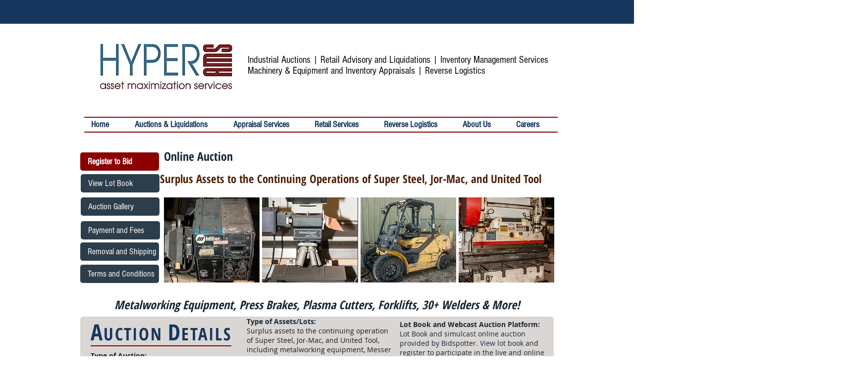

--- FILE ---
content_type: text/html; charset=UTF-8
request_url: https://www.hyperams.com/surplus-assets-of-super-steel
body_size: 186762
content:
<!DOCTYPE html>
<html lang="en">
<head>
  
  <!-- SEO Tags -->
  <title>HYPERAMS Surplus Assets of Super Steel Auction</title>
  <meta name="description" content="Surplus assets of WI-based metal fabricator, including metalworking equipment, Messer plasma cutter, press brakes, 30+ welders, forklifts, and more! "/>
  <link rel="canonical" href="https://www.hyperams.com/surplus-assets-of-super-steel"/>
  <meta property="og:title" content="HYPERAMS Surplus Assets of Super Steel Auction"/>
  <meta property="og:description" content="Surplus assets of WI-based metal fabricator, including metalworking equipment, Messer plasma cutter, press brakes, 30+ welders, forklifts, and more! "/>
  <meta property="og:image" content="https://static.wixstatic.com/media/0dd090_0d7ac32aacd8409fb14ec93b64547997%7Emv2.png/v1/fit/w_2500,h_1330,al_c/0dd090_0d7ac32aacd8409fb14ec93b64547997%7Emv2.png"/>
  <meta property="og:image:width" content="2500"/>
  <meta property="og:image:height" content="1330"/>
  <meta property="og:url" content="https://www.hyperams.com/surplus-assets-of-super-steel"/>
  <meta property="og:site_name" content="hyperams"/>
  <meta property="og:type" content="website"/>
  <meta name="fb_admins_meta_tag" content="hyperams"/>
  <meta name="keywords" content="appraisal, auction, equipment, inventory, liquidation, machinery, retail, reverse logistics"/>
  <meta property="fb:admins" content="hyperams"/>
  <meta name="twitter:card" content="summary_large_image"/>
  <meta name="twitter:title" content="HYPERAMS Surplus Assets of Super Steel Auction"/>
  <meta name="twitter:description" content="Surplus assets of WI-based metal fabricator, including metalworking equipment, Messer plasma cutter, press brakes, 30+ welders, forklifts, and more! "/>
  <meta name="twitter:image" content="https://static.wixstatic.com/media/0dd090_0d7ac32aacd8409fb14ec93b64547997%7Emv2.png/v1/fit/w_2500,h_1330,al_c/0dd090_0d7ac32aacd8409fb14ec93b64547997%7Emv2.png"/>

  
  <meta charset='utf-8'>
  <meta name="viewport" content="width=device-width, initial-scale=1" id="wixDesktopViewport" />
  <meta http-equiv="X-UA-Compatible" content="IE=edge">
  <meta name="generator" content="Wix.com Website Builder"/>

  <link rel="icon" sizes="192x192" href="https://static.wixstatic.com/media/0dd090_e880b1a29dcc4b17a6479a37078da066.jpg/v1/fill/w_192%2Ch_192%2Clg_1%2Cusm_0.66_1.00_0.01/0dd090_e880b1a29dcc4b17a6479a37078da066.jpg" type="image/jpeg"/>
  <link rel="shortcut icon" href="https://static.wixstatic.com/media/0dd090_e880b1a29dcc4b17a6479a37078da066.jpg/v1/fill/w_192%2Ch_192%2Clg_1%2Cusm_0.66_1.00_0.01/0dd090_e880b1a29dcc4b17a6479a37078da066.jpg" type="image/jpeg"/>
  <link rel="apple-touch-icon" href="https://static.wixstatic.com/media/0dd090_e880b1a29dcc4b17a6479a37078da066.jpg/v1/fill/w_180%2Ch_180%2Clg_1%2Cusm_0.66_1.00_0.01/0dd090_e880b1a29dcc4b17a6479a37078da066.jpg" type="image/jpeg"/>

  <!-- Safari Pinned Tab Icon -->
  <!-- <link rel="mask-icon" href="https://static.wixstatic.com/media/0dd090_e880b1a29dcc4b17a6479a37078da066.jpg/v1/fill/w_192%2Ch_192%2Clg_1%2Cusm_0.66_1.00_0.01/0dd090_e880b1a29dcc4b17a6479a37078da066.jpg"> -->

  <!-- Original trials -->
  


  <!-- Segmenter Polyfill -->
  <script>
    if (!window.Intl || !window.Intl.Segmenter) {
      (function() {
        var script = document.createElement('script');
        script.src = 'https://static.parastorage.com/unpkg/@formatjs/intl-segmenter@11.7.10/polyfill.iife.js';
        document.head.appendChild(script);
      })();
    }
  </script>

  <!-- Legacy Polyfills -->
  <script nomodule="" src="https://static.parastorage.com/unpkg/core-js-bundle@3.2.1/minified.js"></script>
  <script nomodule="" src="https://static.parastorage.com/unpkg/focus-within-polyfill@5.0.9/dist/focus-within-polyfill.js"></script>

  <!-- Performance API Polyfills -->
  <script>
  (function () {
    var noop = function noop() {};
    if ("performance" in window === false) {
      window.performance = {};
    }
    window.performance.mark = performance.mark || noop;
    window.performance.measure = performance.measure || noop;
    if ("now" in window.performance === false) {
      var nowOffset = Date.now();
      if (performance.timing && performance.timing.navigationStart) {
        nowOffset = performance.timing.navigationStart;
      }
      window.performance.now = function now() {
        return Date.now() - nowOffset;
      };
    }
  })();
  </script>

  <!-- Globals Definitions -->
  <script>
    (function () {
      var now = Date.now()
      window.initialTimestamps = {
        initialTimestamp: now,
        initialRequestTimestamp: Math.round(performance.timeOrigin ? performance.timeOrigin : now - performance.now())
      }

      window.thunderboltTag = "libs-releases-GA-local"
      window.thunderboltVersion = "1.16448.0"
    })();
  </script>

  <!-- Essential Viewer Model -->
  <script type="application/json" id="wix-essential-viewer-model">{"fleetConfig":{"fleetName":"thunderbolt-seo-renderer","type":"GA","code":0},"mode":{"qa":false,"enableTestApi":false,"debug":false,"ssrIndicator":false,"ssrOnly":false,"siteAssetsFallback":"enable","versionIndicator":false},"componentsLibrariesTopology":[{"artifactId":"editor-elements","namespace":"wixui","url":"https:\/\/static.parastorage.com\/services\/editor-elements\/1.14537.0"},{"artifactId":"editor-elements","namespace":"dsgnsys","url":"https:\/\/static.parastorage.com\/services\/editor-elements\/1.14537.0"}],"siteFeaturesConfigs":{"sessionManager":{"isRunningInDifferentSiteContext":false}},"language":{"userLanguage":"en"},"siteAssets":{"clientTopology":{"mediaRootUrl":"https:\/\/static.wixstatic.com","staticMediaUrl":"https:\/\/static.wixstatic.com\/media","moduleRepoUrl":"https:\/\/static.parastorage.com\/unpkg","fileRepoUrl":"https:\/\/static.parastorage.com\/services","viewerAppsUrl":"https:\/\/viewer-apps.parastorage.com","viewerAssetsUrl":"https:\/\/viewer-assets.parastorage.com","siteAssetsUrl":"https:\/\/siteassets.parastorage.com","pageJsonServerUrls":["https:\/\/pages.parastorage.com","https:\/\/staticorigin.wixstatic.com","https:\/\/www.hyperams.com","https:\/\/fallback.wix.com\/wix-html-editor-pages-webapp\/page"],"pathOfTBModulesInFileRepoForFallback":"wix-thunderbolt\/dist\/"}},"siteFeatures":["appMonitoring","assetsLoader","businessLogger","captcha","clickHandlerRegistrar","codeEmbed","commonConfig","componentsLoader","componentsRegistry","consentPolicy","cyclicTabbing","environmentWixCodeSdk","environment","lightbox","locationWixCodeSdk","mpaNavigation","navigationManager","navigationPhases","ooi","pages","panorama","passwordProtectedPage","protectedPages","renderer","reporter","routerFetch","router","scrollRestoration","seoWixCodeSdk","seo","sessionManager","siteMembersWixCodeSdk","siteMembers","siteScrollBlocker","siteWixCodeSdk","speculationRules","ssrCache","stores","structureApi","thunderboltInitializer","tpaCommons","tpaWorkerFeature","translations","usedPlatformApis","warmupData","windowMessageRegistrar","windowWixCodeSdk","wixCustomElementComponent","wixEmbedsApi","componentsReact","platform"],"site":{"externalBaseUrl":"https:\/\/www.hyperams.com","isSEO":true},"media":{"staticMediaUrl":"https:\/\/static.wixstatic.com\/media","mediaRootUrl":"https:\/\/static.wixstatic.com\/","staticVideoUrl":"https:\/\/video.wixstatic.com\/"},"requestUrl":"https:\/\/www.hyperams.com\/surplus-assets-of-super-steel","rollout":{"siteAssetsVersionsRollout":false,"isDACRollout":0,"isTBRollout":false},"commonConfig":{"brand":"wix","host":"VIEWER","bsi":"","consentPolicy":{},"consentPolicyHeader":{},"siteRevision":"7140","renderingFlow":"NONE","language":"en","locale":"en-us"},"interactionSampleRatio":0.01,"dynamicModelUrl":"https:\/\/www.hyperams.com\/_api\/v2\/dynamicmodel","accessTokensUrl":"https:\/\/www.hyperams.com\/_api\/v1\/access-tokens","isExcludedFromSecurityExperiments":false,"experiments":{"specs.thunderbolt.hardenFetchAndXHR":true}}</script>
  <script>window.viewerModel = JSON.parse(document.getElementById('wix-essential-viewer-model').textContent)</script>

  <script>
    window.commonConfig = viewerModel.commonConfig
  </script>

  
  <!-- BEGIN handleAccessTokens bundle -->

  <script data-url="https://static.parastorage.com/services/wix-thunderbolt/dist/handleAccessTokens.inline.9b374162.bundle.min.js">(()=>{"use strict";const e=e=>"string"==typeof e?decodeURIComponent(e).toLowerCase().trimStart():e,o="client-session-bind",t=new Set([o,"client-binding","svSession","smSession","server-session-bind","wixSession2"].map(e=>e.toLowerCase())),i=Object.getOwnPropertyDescriptor(Document.prototype,"cookie"),n=(e="")=>`${o}=; ${e} max-age=0; path=/; expires=Thu, 01 Jan 1970 00:00:01 GMT`,r=o=>{const i="string"==typeof o?o.split("=")[0].trim():o.name,n=e(i).toLowerCase();return t.has(n)},s=e=>{let o;return o="string"==typeof e?e.split(";").map(e=>e.trim()):e,o.filter(e=>!r(e))},l="tbReady",a="security_overrideGlobals",{experiments:c,siteFeaturesConfigs:d,accessTokensUrl:g}=window.viewerModel,b=g,u={},m=(()=>{const e=document.cookie.split(";").map(e=>e.trim()).filter(e=>e?.startsWith(o))[0]?.split("=")[1];return(()=>{const e=`domain=${location.hostname};`,o=n(),t=n(e);i.set.call(document,o),i.set.call(document,t)})(),e})();m&&(u["client-binding"]=m);let h=fetch;addEventListener(l,function e(o){const{logger:t}=o.detail;try{window.tb.init({fetch:h,fetchHeaders:u})}catch(e){const o=new Error("TB003");t.meter(`${a}_${o.message}`,{paramsOverrides:{errorType:a,eventString:o.message}}),window?.viewerModel?.mode.debug&&console.error(e)}finally{removeEventListener(l,e),h=fetch}}),c["specs.thunderbolt.hardenFetchAndXHR"]||(window.fetchDynamicModel=()=>d.sessionManager.isRunningInDifferentSiteContext?Promise.resolve({}):fetch(b,{credentials:"same-origin",headers:u}).then(function(e){if(!e.ok)throw new Error(`[${e.status}]${e.statusText}`);return e.json()}),window.dynamicModelPromise=window.fetchDynamicModel()),Object.defineProperty(document,"cookie",{get(){const e=i.get.call(document);return s(e).join("; ")},set(o){const n=e(o.split(";")[0]);[...t].every(e=>!n?.startsWith(e.toLowerCase()))&&i.set.call(document,o)},enumerable:!0,configurable:!1}),(()=>{if(!globalThis.cookieStore)return;const e=globalThis.cookieStore.get.bind(globalThis.cookieStore),o=globalThis.cookieStore.getAll.bind(globalThis.cookieStore),i=globalThis.cookieStore.set.bind(globalThis.cookieStore),n=globalThis.cookieStore.delete.bind(globalThis.cookieStore);Object.defineProperty(globalThis.CookieStore.prototype,"get",{value:async o=>t.has(o.toLowerCase())?null:e.call(void 0,o),enumerable:!0,configurable:!1}),Object.defineProperty(globalThis.CookieStore.prototype,"getAll",{value:async()=>{const e=await o.call(void 0);return s(e)},enumerable:!0,configurable:!1}),Object.defineProperty(globalThis.CookieStore.prototype,"set",{value:async(...e)=>{const o=1===e.length?e[0].name:e[0];if(!r(o))return i.call(void 0,...e)},enumerable:!0,configurable:!1}),Object.defineProperty(globalThis.CookieStore.prototype,"delete",{value:async(...e)=>{const o=1===e.length?e[0].name:e[0];if(!r(o))return n.call(void 0,...e)},enumerable:!0,configurable:!1})})()})();
//# sourceMappingURL=https://static.parastorage.com/services/wix-thunderbolt/dist/handleAccessTokens.inline.9b374162.bundle.min.js.map</script>

<!-- END handleAccessTokens bundle -->

<!-- BEGIN overrideGlobals bundle -->

<script data-url="https://static.parastorage.com/services/wix-thunderbolt/dist/overrideGlobals.inline.44dd5dad.bundle.min.js">(()=>{"use strict";const{ownKeys:e}=Reflect,t=["toString","toLocaleString","valueOf"],r=(r,o)=>{const n=o[r];if(!n)return;let i=!1;try{const e=Object.getOwnPropertyDescriptor(o,r);e&&(i=e.enumerable||!1)}catch(e){console.warn(`Failed to get property descriptor for key "${r}":`,e)}globalThis.defineStrictProperty(r,n,o,i);const c=n?.prototype;if(c){const e=Object.getOwnPropertyDescriptors(c);Object.keys(e).forEach(r=>{const o=e[r];o&&((e,r,o)=>{if("constructor"!==r&&"value"in o&&o.configurable&&!t.includes(String(r))){const{value:t,enumerable:n,get:i,set:c}=o,a={enumerable:n,configurable:!1,...t?{value:t,writable:!1}:{get:i,set:c}};Object.defineProperty(e,r,a)}})(c,r,o)})}e(n).forEach(e=>{const t=Object.getOwnPropertyDescriptor(n,e);t&&(t.writable||t.configurable)&&globalThis.defineStrictProperty(e.toString(),n[e],n,t.enumerable)})},o=(e,t,r,o)=>{(e=>e?.set&&e?.get&&"function"==typeof e.set&&"function"==typeof e.get&&!e.get.toString().includes("[native code]")&&!e.set.toString().includes("[native code]"))(t)?Object.defineProperty(r||globalThis,e,{get:t.get,set:t.set,configurable:!1,enumerable:o||!1}):Object.defineProperty(r||globalThis,e,{value:t,writable:!1,configurable:!1,enumerable:o||!1})},n=()=>{const e=globalThis.open,t=document.open,r=(t,r,o)=>{const n="string"!=typeof t,i=e.call(window,t,r,o);return n||((c=t).startsWith("//")&&/(?:[a-z0-9](?:[a-z0-9-]{0,61}[a-z0-9])?\.)+[a-z0-9][a-z0-9-]{0,61}[a-z0-9]/g.test(`${location.protocol}:${c}`)&&(c=`${location.protocol}${c}`),!c.startsWith("http")||new URL(c).hostname===location.hostname)?{}:i;var c};defineStrictProperty("open",r,globalThis,!0),defineStrictProperty("open",(e,o,n)=>e?r(e,o,n):t.call(document,e,o,n),document,!0)};function i(e){let{context:t,property:r,value:o,enumerable:n=!0}=e,i=e.get,a=e.set;if(!r||void 0===o&&!i&&!a)return new Error("property and value are required");let s=t||globalThis,l=s?.[r],u={};if(void 0!==o)u.value=o;else{if(i){let e=c(i);e&&(u.get=e)}if(a){let e=c(a);e&&(u.set=e)}}let p={...u,enumerable:n||!1,configurable:!1};void 0!==o&&(p.writable=!1);try{Object.defineProperty(s,r,p)}catch(e){return e instanceof TypeError?l:e}return l}function c(e,t){return"function"==typeof e?e:!0===e?.async&&"function"==typeof e.func?t?async function(t){return e.func(t)}:async function(){return e.func()}:"function"==typeof e?.func?e.func:void 0}try{i({property:"strictDefine",value:i})}catch{}try{i({property:"defineStrictObject",value:s})}catch{}try{i({property:"defineStrictMethod",value:l})}catch{}var a=["toString","toLocaleString","valueOf","constructor","prototype"];function s(e){let{context:t,property:r,propertiesToExclude:o=[],skipPrototype:n=!1,hardenPrototypePropertiesToExclude:c=[]}=e;if(!r)return new Error("property is required");let l=(t||globalThis)[r],p={},d=u(t,r);l&&("object"==typeof l||"function"==typeof l)&&Reflect.ownKeys(l).forEach(e=>{if(!o.includes(e)&&!a.includes(e)){let t=u(l,e);if(t&&(t.writable||t.configurable)){let{value:r,get:o,set:n,enumerable:c=!1}=t,a={};void 0!==r?a.value=r:o?a.get=o:n&&(a.set=n);try{let t=i({context:l,property:e,...a,enumerable:c});p[e]=t}catch(r){if(!(r instanceof TypeError))throw r;try{p[e]=t.value||t.get||t.set}catch{}}}}});let f={originalObject:l,originalProperties:p};if(!n&&void 0!==l?.prototype){let e=s({context:l,property:"prototype",propertiesToExclude:c,skipPrototype:!0});e instanceof Error||(f.originalPrototype=e?.originalObject,f.originalPrototypeProperties=e?.originalProperties)}return i({context:t,property:r,value:l,enumerable:d?.enumerable}),f}function l(e,t){let r=(t||globalThis)[e],o=u(t||globalThis,e);return r&&o&&(o.writable||o.configurable)?(Object.freeze(r),i({context:globalThis,property:e,value:r})):r}function u(e,t){if(e&&t)try{return Reflect.getOwnPropertyDescriptor(e,t)}catch{return}}function p(e){if("string"!=typeof e)return e;try{return decodeURIComponent(e).toLowerCase().trim()}catch{return e.toLowerCase().trim()}}var d=["TextEncoder","TextDecoder","XMLHttpRequestEventTarget","EventTarget","URL","JSON","Reflect","Object","Array","Map","Set","WeakMap","WeakSet","Promise","Symbol","Error"],f=["addEventListener","removeEventListener","dispatchEvent","encodeURI","encodeURIComponent","decodeURI","decodeURIComponent"];const y=function(){let e=document.createElement,t=Element.prototype.setAttribute,r=Element.prototype.setAttributeNS;return i({property:"createElement",context:document,value:function(o,n){let c=e.call(document,o,n);if("iframe"===p(o)){i({property:"srcdoc",context:c,get:()=>"",set:()=>{console.warn("`srcdoc` is not allowed in iframe elements.")}});let e=function(e,r){"srcdoc"!==e.toLowerCase()?t.call(c,e,r):console.warn("`srcdoc` attribute is not allowed to be set.")},o=function(e,t,o){"srcdoc"!==t.toLowerCase()?r.call(c,e,t,o):console.warn("`srcdoc` attribute is not allowed to be set.")};c.setAttribute=e,c.setAttributeNS=o}return c},enumerable:!0}),{createElement:e,setAttribute:t,setAttributeNS:r}},g="client-binding",b="security_overrideGlobals",m=["/_api/v1/access-tokens","/_api/v2/dynamicmodel","/_api/one-app-session-web/v3/businesses"],h=e=>(e instanceof Headers?e.forEach((t,r)=>{decodeURIComponent(r).toLowerCase()===g&&e.delete(r)}):Object.keys(e).forEach(t=>{decodeURIComponent(t).toLowerCase()===g&&delete e[t]}),e),w=e=>{let t=!0;const r=(e=>{let t,r;if(globalThis.Request&&e instanceof Request)t=e.url;else{if("function"!=typeof e?.toString)throw new Error("Unsupported type for url");t=e.toString()}try{return new URL(t).pathname}catch(e){return r=t.replace(/#.+/gi,"").split("?").shift(),r.startsWith("/")?r:`/${r}`}})(e),o="string"==typeof(n=r)?decodeURIComponent(n).toLowerCase().trimStart():n;var n;return m.some(e=>o.includes(e))&&(t=!1),t},v=(e=globalThis)=>{const t=fetch;e.defineStrictProperty("fetch",function(){const r=(o=arguments,globalThis.Request&&o[0]instanceof Request&&o[0]?.headers?h(o[0].headers):o[1]?.headers&&h(o[1].headers),o);var o;return w(arguments[0])?t.apply(e,Array.from(r)):new Promise((e,t)=>{const r=new Error("TB002");window.fedops?.interactionStarted(r,b),t(r)})})};performance.mark("overrideGlobals started");const{isExcludedFromSecurityExperiments:E,experiments:S}=window.viewerModel,T=!E&&S["specs.thunderbolt.securityExperiments"];try{((e=globalThis)=>{Object.defineProperty(e,"defineStrictProperty",{value:o,writable:!1,enumerable:!1,configurable:!1})})(),n(),T&&y(),S["specs.thunderbolt.hardenFetchAndXHR"]&&T&&(v(),((e=globalThis)=>{const t=XMLHttpRequest;function r(){const e=new t,r=e.open,o=e.setRequestHeader;return e.open=function(){if(arguments.length<2||w(arguments[1]))return r.apply(e,Array.from(arguments));{const e=new Error("TB002");throw window.fedops?.interactionStarted(e,b),e}},e.setRequestHeader=function(t,r){decodeURIComponent(t).toLowerCase()!==g&&o.call(e,t,r)},e}Object.keys(t).forEach(e=>{r[e]=t[e]}),e.defineStrictProperty("XMLHttpRequest",r)})()),(()=>{if(navigator&&"serviceWorker"in navigator)navigator.serviceWorker.register=()=>console.log("Service worker registration is not allowed"),Promise.resolve()})(),(e=>{let t=[],o=[];o=o.concat(["TextEncoder","TextDecoder"]),e&&(o=o.concat(["XMLHttpRequestEventTarget","EventTarget"])),o=o.concat(["URL","JSON"]),e&&(t=t.concat(["addEventListener","removeEventListener"])),t=t.concat(["encodeURI","encodeURIComponent","decodeURI","decodeURIComponent"]),o=o.concat(["String","Number"]),e&&o.push("Object"),o=o.concat(["Reflect"]),t.forEach(e=>{Object.freeze(globalThis[e]),["addEventListener","removeEventListener"].includes(e)&&globalThis.defineStrictProperty(e,document[e],document,!0),globalThis.defineStrictProperty(e,globalThis[e],globalThis,!0)}),o.forEach(e=>{r(e,globalThis)})})(T),T&&(defineStrictProperty("preventStringArgument",(e,t,r)=>{const o=r||globalThis,n=o[e];defineStrictProperty(e,function(){const r=Array.from(arguments);if("string"!=typeof r[t])return n.apply(o,r);console.warn(`Calling ${e} with a String Argument at index ${t} is not allowed`)},o)}),preventStringArgument("setTimeout",0),preventStringArgument("setInterval",0))}catch(e){window?.viewerModel?.mode.debug&&console.error(e);const t=new Error("TB006");window.fedops?.reportError(t,"security_overrideGlobals"),window.Sentry?window.Sentry.captureException(t):globalThis.defineStrictProperty("sentryBuffer",[t],window,!1)}performance.mark("overrideGlobals ended")})();
//# sourceMappingURL=https://static.parastorage.com/services/wix-thunderbolt/dist/overrideGlobals.inline.44dd5dad.bundle.min.js.map</script>

<!-- END overrideGlobals bundle -->


  
  <script>
    window.commonConfig = viewerModel.commonConfig

	
  </script>

  <!-- Initial CSS -->
  <style data-url="https://static.parastorage.com/services/wix-thunderbolt/dist/main.c00ad876.min.css">@keyframes slide-horizontal-new{0%{transform:translateX(100%)}}@keyframes slide-horizontal-old{80%{opacity:1}to{opacity:0;transform:translateX(-100%)}}@keyframes slide-vertical-new{0%{transform:translateY(-100%)}}@keyframes slide-vertical-old{80%{opacity:1}to{opacity:0;transform:translateY(100%)}}@keyframes out-in-new{0%{opacity:0}}@keyframes out-in-old{to{opacity:0}}:root:active-view-transition{view-transition-name:none}::view-transition{pointer-events:none}:root:active-view-transition::view-transition-new(page-group),:root:active-view-transition::view-transition-old(page-group){animation-duration:.6s;cursor:wait;pointer-events:all}:root:active-view-transition-type(SlideHorizontal)::view-transition-old(page-group){animation:slide-horizontal-old .6s cubic-bezier(.83,0,.17,1) forwards;mix-blend-mode:normal}:root:active-view-transition-type(SlideHorizontal)::view-transition-new(page-group){animation:slide-horizontal-new .6s cubic-bezier(.83,0,.17,1) backwards;mix-blend-mode:normal}:root:active-view-transition-type(SlideVertical)::view-transition-old(page-group){animation:slide-vertical-old .6s cubic-bezier(.83,0,.17,1) forwards;mix-blend-mode:normal}:root:active-view-transition-type(SlideVertical)::view-transition-new(page-group){animation:slide-vertical-new .6s cubic-bezier(.83,0,.17,1) backwards;mix-blend-mode:normal}:root:active-view-transition-type(OutIn)::view-transition-old(page-group){animation:out-in-old .35s cubic-bezier(.64,0,.78,0) forwards}:root:active-view-transition-type(OutIn)::view-transition-new(page-group){animation:out-in-new .35s cubic-bezier(.22,1,.36,1) .35s backwards}@media(prefers-reduced-motion:reduce){::view-transition-group(*),::view-transition-new(*),::view-transition-old(*){animation:none!important}}body,html{background:transparent;border:0;margin:0;outline:0;padding:0;vertical-align:baseline}body{--scrollbar-width:0px;font-family:Arial,Helvetica,sans-serif;font-size:10px}body,html{height:100%}body{overflow-x:auto;overflow-y:scroll}body:not(.responsive) #site-root{min-width:var(--site-width);width:100%}body:not([data-js-loaded]) [data-hide-prejs]{visibility:hidden}wix-interact-element{display:contents}#SITE_CONTAINER{position:relative}:root{--one-unit:1vw;--section-max-width:9999px;--spx-stopper-max:9999px;--spx-stopper-min:0px;--browser-zoom:1}@supports(-webkit-appearance:none) and (stroke-color:transparent){:root{--safari-sticky-fix:opacity;--experimental-safari-sticky-fix:translateZ(0)}}@supports(container-type:inline-size){:root{--one-unit:1cqw}}[id^=oldHoverBox-]{mix-blend-mode:plus-lighter;transition:opacity .5s ease,visibility .5s ease}[data-mesh-id$=inlineContent-gridContainer]:has(>[id^=oldHoverBox-]){isolation:isolate}</style>
<style data-url="https://static.parastorage.com/services/wix-thunderbolt/dist/main.renderer.9cb0985f.min.css">a,abbr,acronym,address,applet,b,big,blockquote,button,caption,center,cite,code,dd,del,dfn,div,dl,dt,em,fieldset,font,footer,form,h1,h2,h3,h4,h5,h6,header,i,iframe,img,ins,kbd,label,legend,li,nav,object,ol,p,pre,q,s,samp,section,small,span,strike,strong,sub,sup,table,tbody,td,tfoot,th,thead,title,tr,tt,u,ul,var{background:transparent;border:0;margin:0;outline:0;padding:0;vertical-align:baseline}input,select,textarea{box-sizing:border-box;font-family:Helvetica,Arial,sans-serif}ol,ul{list-style:none}blockquote,q{quotes:none}ins{text-decoration:none}del{text-decoration:line-through}table{border-collapse:collapse;border-spacing:0}a{cursor:pointer;text-decoration:none}.testStyles{overflow-y:hidden}.reset-button{-webkit-appearance:none;background:none;border:0;color:inherit;font:inherit;line-height:normal;outline:0;overflow:visible;padding:0;-webkit-user-select:none;-moz-user-select:none;-ms-user-select:none}:focus{outline:none}body.device-mobile-optimized:not(.disable-site-overflow){overflow-x:hidden;overflow-y:scroll}body.device-mobile-optimized:not(.responsive) #SITE_CONTAINER{margin-left:auto;margin-right:auto;overflow-x:visible;position:relative;width:320px}body.device-mobile-optimized:not(.responsive):not(.blockSiteScrolling) #SITE_CONTAINER{margin-top:0}body.device-mobile-optimized>*{max-width:100%!important}body.device-mobile-optimized #site-root{overflow-x:hidden;overflow-y:hidden}@supports(overflow:clip){body.device-mobile-optimized #site-root{overflow-x:clip;overflow-y:clip}}body.device-mobile-non-optimized #SITE_CONTAINER #site-root{overflow-x:clip;overflow-y:clip}body.device-mobile-non-optimized.fullScreenMode{background-color:#5f6360}body.device-mobile-non-optimized.fullScreenMode #MOBILE_ACTIONS_MENU,body.device-mobile-non-optimized.fullScreenMode #SITE_BACKGROUND,body.device-mobile-non-optimized.fullScreenMode #site-root,body.fullScreenMode #WIX_ADS{visibility:hidden}body.fullScreenMode{overflow-x:hidden!important;overflow-y:hidden!important}body.fullScreenMode.device-mobile-optimized #TINY_MENU{opacity:0;pointer-events:none}body.fullScreenMode-scrollable.device-mobile-optimized{overflow-x:hidden!important;overflow-y:auto!important}body.fullScreenMode-scrollable.device-mobile-optimized #masterPage,body.fullScreenMode-scrollable.device-mobile-optimized #site-root{overflow-x:hidden!important;overflow-y:hidden!important}body.fullScreenMode-scrollable.device-mobile-optimized #SITE_BACKGROUND,body.fullScreenMode-scrollable.device-mobile-optimized #masterPage{height:auto!important}body.fullScreenMode-scrollable.device-mobile-optimized #masterPage.mesh-layout{height:0!important}body.blockSiteScrolling,body.siteScrollingBlocked{position:fixed;width:100%}body.blockSiteScrolling #SITE_CONTAINER{margin-top:calc(var(--blocked-site-scroll-margin-top)*-1)}#site-root{margin:0 auto;min-height:100%;position:relative;top:var(--wix-ads-height)}#site-root img:not([src]){visibility:hidden}#site-root svg img:not([src]){visibility:visible}.auto-generated-link{color:inherit}#SCROLL_TO_BOTTOM,#SCROLL_TO_TOP{height:0}.has-click-trigger{cursor:pointer}.fullScreenOverlay{bottom:0;display:flex;justify-content:center;left:0;overflow-y:hidden;position:fixed;right:0;top:-60px;z-index:1005}.fullScreenOverlay>.fullScreenOverlayContent{bottom:0;left:0;margin:0 auto;overflow:hidden;position:absolute;right:0;top:60px;transform:translateZ(0)}[data-mesh-id$=centeredContent],[data-mesh-id$=form],[data-mesh-id$=inlineContent]{pointer-events:none;position:relative}[data-mesh-id$=-gridWrapper],[data-mesh-id$=-rotated-wrapper]{pointer-events:none}[data-mesh-id$=-gridContainer]>*,[data-mesh-id$=-rotated-wrapper]>*,[data-mesh-id$=inlineContent]>:not([data-mesh-id$=-gridContainer]){pointer-events:auto}.device-mobile-optimized #masterPage.mesh-layout #SOSP_CONTAINER_CUSTOM_ID{grid-area:2/1/3/2;-ms-grid-row:2;position:relative}#masterPage.mesh-layout{-ms-grid-rows:max-content max-content min-content max-content;-ms-grid-columns:100%;align-items:start;display:-ms-grid;display:grid;grid-template-columns:100%;grid-template-rows:max-content max-content min-content max-content;justify-content:stretch}#masterPage.mesh-layout #PAGES_CONTAINER,#masterPage.mesh-layout #SITE_FOOTER-placeholder,#masterPage.mesh-layout #SITE_FOOTER_WRAPPER,#masterPage.mesh-layout #SITE_HEADER-placeholder,#masterPage.mesh-layout #SITE_HEADER_WRAPPER,#masterPage.mesh-layout #SOSP_CONTAINER_CUSTOM_ID[data-state~=mobileView],#masterPage.mesh-layout #soapAfterPagesContainer,#masterPage.mesh-layout #soapBeforePagesContainer{-ms-grid-row-align:start;-ms-grid-column-align:start;-ms-grid-column:1}#masterPage.mesh-layout #SITE_HEADER-placeholder,#masterPage.mesh-layout #SITE_HEADER_WRAPPER{grid-area:1/1/2/2;-ms-grid-row:1}#masterPage.mesh-layout #PAGES_CONTAINER,#masterPage.mesh-layout #soapAfterPagesContainer,#masterPage.mesh-layout #soapBeforePagesContainer{grid-area:3/1/4/2;-ms-grid-row:3}#masterPage.mesh-layout #soapAfterPagesContainer,#masterPage.mesh-layout #soapBeforePagesContainer{width:100%}#masterPage.mesh-layout #PAGES_CONTAINER{align-self:stretch}#masterPage.mesh-layout main#PAGES_CONTAINER{display:block}#masterPage.mesh-layout #SITE_FOOTER-placeholder,#masterPage.mesh-layout #SITE_FOOTER_WRAPPER{grid-area:4/1/5/2;-ms-grid-row:4}#masterPage.mesh-layout #SITE_PAGES,#masterPage.mesh-layout [data-mesh-id=PAGES_CONTAINERcenteredContent],#masterPage.mesh-layout [data-mesh-id=PAGES_CONTAINERinlineContent]{height:100%}#masterPage.mesh-layout.desktop>*{width:100%}#masterPage.mesh-layout #PAGES_CONTAINER,#masterPage.mesh-layout #SITE_FOOTER,#masterPage.mesh-layout #SITE_FOOTER_WRAPPER,#masterPage.mesh-layout #SITE_HEADER,#masterPage.mesh-layout #SITE_HEADER_WRAPPER,#masterPage.mesh-layout #SITE_PAGES,#masterPage.mesh-layout #masterPageinlineContent{position:relative}#masterPage.mesh-layout #SITE_HEADER{grid-area:1/1/2/2}#masterPage.mesh-layout #SITE_FOOTER{grid-area:4/1/5/2}#masterPage.mesh-layout.overflow-x-clip #SITE_FOOTER,#masterPage.mesh-layout.overflow-x-clip #SITE_HEADER{overflow-x:clip}[data-z-counter]{z-index:0}[data-z-counter="0"]{z-index:auto}.wixSiteProperties{-webkit-font-smoothing:antialiased;-moz-osx-font-smoothing:grayscale}:root{--wst-button-color-fill-primary:rgb(var(--color_48));--wst-button-color-border-primary:rgb(var(--color_49));--wst-button-color-text-primary:rgb(var(--color_50));--wst-button-color-fill-primary-hover:rgb(var(--color_51));--wst-button-color-border-primary-hover:rgb(var(--color_52));--wst-button-color-text-primary-hover:rgb(var(--color_53));--wst-button-color-fill-primary-disabled:rgb(var(--color_54));--wst-button-color-border-primary-disabled:rgb(var(--color_55));--wst-button-color-text-primary-disabled:rgb(var(--color_56));--wst-button-color-fill-secondary:rgb(var(--color_57));--wst-button-color-border-secondary:rgb(var(--color_58));--wst-button-color-text-secondary:rgb(var(--color_59));--wst-button-color-fill-secondary-hover:rgb(var(--color_60));--wst-button-color-border-secondary-hover:rgb(var(--color_61));--wst-button-color-text-secondary-hover:rgb(var(--color_62));--wst-button-color-fill-secondary-disabled:rgb(var(--color_63));--wst-button-color-border-secondary-disabled:rgb(var(--color_64));--wst-button-color-text-secondary-disabled:rgb(var(--color_65));--wst-color-fill-base-1:rgb(var(--color_36));--wst-color-fill-base-2:rgb(var(--color_37));--wst-color-fill-base-shade-1:rgb(var(--color_38));--wst-color-fill-base-shade-2:rgb(var(--color_39));--wst-color-fill-base-shade-3:rgb(var(--color_40));--wst-color-fill-accent-1:rgb(var(--color_41));--wst-color-fill-accent-2:rgb(var(--color_42));--wst-color-fill-accent-3:rgb(var(--color_43));--wst-color-fill-accent-4:rgb(var(--color_44));--wst-color-fill-background-primary:rgb(var(--color_11));--wst-color-fill-background-secondary:rgb(var(--color_12));--wst-color-text-primary:rgb(var(--color_15));--wst-color-text-secondary:rgb(var(--color_14));--wst-color-action:rgb(var(--color_18));--wst-color-disabled:rgb(var(--color_39));--wst-color-title:rgb(var(--color_45));--wst-color-subtitle:rgb(var(--color_46));--wst-color-line:rgb(var(--color_47));--wst-font-style-h2:var(--font_2);--wst-font-style-h3:var(--font_3);--wst-font-style-h4:var(--font_4);--wst-font-style-h5:var(--font_5);--wst-font-style-h6:var(--font_6);--wst-font-style-body-large:var(--font_7);--wst-font-style-body-medium:var(--font_8);--wst-font-style-body-small:var(--font_9);--wst-font-style-body-x-small:var(--font_10);--wst-color-custom-1:rgb(var(--color_13));--wst-color-custom-2:rgb(var(--color_16));--wst-color-custom-3:rgb(var(--color_17));--wst-color-custom-4:rgb(var(--color_19));--wst-color-custom-5:rgb(var(--color_20));--wst-color-custom-6:rgb(var(--color_21));--wst-color-custom-7:rgb(var(--color_22));--wst-color-custom-8:rgb(var(--color_23));--wst-color-custom-9:rgb(var(--color_24));--wst-color-custom-10:rgb(var(--color_25));--wst-color-custom-11:rgb(var(--color_26));--wst-color-custom-12:rgb(var(--color_27));--wst-color-custom-13:rgb(var(--color_28));--wst-color-custom-14:rgb(var(--color_29));--wst-color-custom-15:rgb(var(--color_30));--wst-color-custom-16:rgb(var(--color_31));--wst-color-custom-17:rgb(var(--color_32));--wst-color-custom-18:rgb(var(--color_33));--wst-color-custom-19:rgb(var(--color_34));--wst-color-custom-20:rgb(var(--color_35))}.wix-presets-wrapper{display:contents}</style>

  <meta name="format-detection" content="telephone=no">
  <meta name="skype_toolbar" content="skype_toolbar_parser_compatible">
  
  

  

  
      <!--pageHtmlEmbeds.head start-->
      <script type="wix/htmlEmbeds" id="pageHtmlEmbeds.head start"></script>
    
      <!-- Google tag (gtag.js) --> 
<script async src="https://www.googletagmanager.com/gtag/js?id=AW-11039094322"></script> 
<script> 
  window.dataLayer = window.dataLayer || []; 
  function gtag(){dataLayer.push(arguments);} 
  gtag('js', new Date()); 

  gtag('config', 'AW-11039094322'); 
</script>
    
      <script type="wix/htmlEmbeds" id="pageHtmlEmbeds.head end"></script>
      <!--pageHtmlEmbeds.head end-->
  

  <!-- head performance data start -->
  
  <!-- head performance data end -->
  

    

    
<style data-href="https://static.parastorage.com/services/editor-elements-library/dist/thunderbolt/rb_wixui.thunderbolt_bootstrap.a1b00b19.min.css">.cwL6XW{cursor:pointer}.sNF2R0{opacity:0}.hLoBV3{transition:opacity var(--transition-duration) cubic-bezier(.37,0,.63,1)}.Rdf41z,.hLoBV3{opacity:1}.ftlZWo{transition:opacity var(--transition-duration) cubic-bezier(.37,0,.63,1)}.ATGlOr,.ftlZWo{opacity:0}.KQSXD0{transition:opacity var(--transition-duration) cubic-bezier(.64,0,.78,0)}.KQSXD0,.pagQKE{opacity:1}._6zG5H{opacity:0;transition:opacity var(--transition-duration) cubic-bezier(.22,1,.36,1)}.BB49uC{transform:translateX(100%)}.j9xE1V{transition:transform var(--transition-duration) cubic-bezier(.87,0,.13,1)}.ICs7Rs,.j9xE1V{transform:translateX(0)}.DxijZJ{transition:transform var(--transition-duration) cubic-bezier(.87,0,.13,1)}.B5kjYq,.DxijZJ{transform:translateX(-100%)}.cJijIV{transition:transform var(--transition-duration) cubic-bezier(.87,0,.13,1)}.cJijIV,.hOxaWM{transform:translateX(0)}.T9p3fN{transform:translateX(100%);transition:transform var(--transition-duration) cubic-bezier(.87,0,.13,1)}.qDxYJm{transform:translateY(100%)}.aA9V0P{transition:transform var(--transition-duration) cubic-bezier(.87,0,.13,1)}.YPXPAS,.aA9V0P{transform:translateY(0)}.Xf2zsA{transition:transform var(--transition-duration) cubic-bezier(.87,0,.13,1)}.Xf2zsA,.y7Kt7s{transform:translateY(-100%)}.EeUgMu{transition:transform var(--transition-duration) cubic-bezier(.87,0,.13,1)}.EeUgMu,.fdHrtm{transform:translateY(0)}.WIFaG4{transform:translateY(100%);transition:transform var(--transition-duration) cubic-bezier(.87,0,.13,1)}body:not(.responsive) .JsJXaX{overflow-x:clip}:root:active-view-transition .JsJXaX{view-transition-name:page-group}.AnQkDU{display:grid;grid-template-columns:1fr;grid-template-rows:1fr;height:100%}.AnQkDU>div{align-self:stretch!important;grid-area:1/1/2/2;justify-self:stretch!important}.StylableButton2545352419__root{-archetype:box;border:none;box-sizing:border-box;cursor:pointer;display:block;height:100%;min-height:10px;min-width:10px;padding:0;touch-action:manipulation;width:100%}.StylableButton2545352419__root[disabled]{pointer-events:none}.StylableButton2545352419__root:not(:hover):not([disabled]).StylableButton2545352419--hasBackgroundColor{background-color:var(--corvid-background-color)!important}.StylableButton2545352419__root:hover:not([disabled]).StylableButton2545352419--hasHoverBackgroundColor{background-color:var(--corvid-hover-background-color)!important}.StylableButton2545352419__root:not(:hover)[disabled].StylableButton2545352419--hasDisabledBackgroundColor{background-color:var(--corvid-disabled-background-color)!important}.StylableButton2545352419__root:not(:hover):not([disabled]).StylableButton2545352419--hasBorderColor{border-color:var(--corvid-border-color)!important}.StylableButton2545352419__root:hover:not([disabled]).StylableButton2545352419--hasHoverBorderColor{border-color:var(--corvid-hover-border-color)!important}.StylableButton2545352419__root:not(:hover)[disabled].StylableButton2545352419--hasDisabledBorderColor{border-color:var(--corvid-disabled-border-color)!important}.StylableButton2545352419__root.StylableButton2545352419--hasBorderRadius{border-radius:var(--corvid-border-radius)!important}.StylableButton2545352419__root.StylableButton2545352419--hasBorderWidth{border-width:var(--corvid-border-width)!important}.StylableButton2545352419__root:not(:hover):not([disabled]).StylableButton2545352419--hasColor,.StylableButton2545352419__root:not(:hover):not([disabled]).StylableButton2545352419--hasColor .StylableButton2545352419__label{color:var(--corvid-color)!important}.StylableButton2545352419__root:hover:not([disabled]).StylableButton2545352419--hasHoverColor,.StylableButton2545352419__root:hover:not([disabled]).StylableButton2545352419--hasHoverColor .StylableButton2545352419__label{color:var(--corvid-hover-color)!important}.StylableButton2545352419__root:not(:hover)[disabled].StylableButton2545352419--hasDisabledColor,.StylableButton2545352419__root:not(:hover)[disabled].StylableButton2545352419--hasDisabledColor .StylableButton2545352419__label{color:var(--corvid-disabled-color)!important}.StylableButton2545352419__link{-archetype:box;box-sizing:border-box;color:#000;text-decoration:none}.StylableButton2545352419__container{align-items:center;display:flex;flex-basis:auto;flex-direction:row;flex-grow:1;height:100%;justify-content:center;overflow:hidden;transition:all .2s ease,visibility 0s;width:100%}.StylableButton2545352419__label{-archetype:text;-controller-part-type:LayoutChildDisplayDropdown,LayoutFlexChildSpacing(first);max-width:100%;min-width:1.8em;overflow:hidden;text-align:center;text-overflow:ellipsis;transition:inherit;white-space:nowrap}.StylableButton2545352419__root.StylableButton2545352419--isMaxContent .StylableButton2545352419__label{text-overflow:unset}.StylableButton2545352419__root.StylableButton2545352419--isWrapText .StylableButton2545352419__label{min-width:10px;overflow-wrap:break-word;white-space:break-spaces;word-break:break-word}.StylableButton2545352419__icon{-archetype:icon;-controller-part-type:LayoutChildDisplayDropdown,LayoutFlexChildSpacing(last);flex-shrink:0;height:50px;min-width:1px;transition:inherit}.StylableButton2545352419__icon.StylableButton2545352419--override{display:block!important}.StylableButton2545352419__icon svg,.StylableButton2545352419__icon>span{display:flex;height:inherit;width:inherit}.StylableButton2545352419__root:not(:hover):not([disalbed]).StylableButton2545352419--hasIconColor .StylableButton2545352419__icon svg{fill:var(--corvid-icon-color)!important;stroke:var(--corvid-icon-color)!important}.StylableButton2545352419__root:hover:not([disabled]).StylableButton2545352419--hasHoverIconColor .StylableButton2545352419__icon svg{fill:var(--corvid-hover-icon-color)!important;stroke:var(--corvid-hover-icon-color)!important}.StylableButton2545352419__root:not(:hover)[disabled].StylableButton2545352419--hasDisabledIconColor .StylableButton2545352419__icon svg{fill:var(--corvid-disabled-icon-color)!important;stroke:var(--corvid-disabled-icon-color)!important}.aeyn4z{bottom:0;left:0;position:absolute;right:0;top:0}.qQrFOK{cursor:pointer}.VDJedC{-webkit-tap-highlight-color:rgba(0,0,0,0);fill:var(--corvid-fill-color,var(--fill));fill-opacity:var(--fill-opacity);stroke:var(--corvid-stroke-color,var(--stroke));stroke-opacity:var(--stroke-opacity);stroke-width:var(--stroke-width);filter:var(--drop-shadow,none);opacity:var(--opacity);transform:var(--flip)}.VDJedC,.VDJedC svg{bottom:0;left:0;position:absolute;right:0;top:0}.VDJedC svg{height:var(--svg-calculated-height,100%);margin:auto;padding:var(--svg-calculated-padding,0);width:var(--svg-calculated-width,100%)}.VDJedC svg:not([data-type=ugc]){overflow:visible}.l4CAhn *{vector-effect:non-scaling-stroke}.Z_l5lU{-webkit-text-size-adjust:100%;-moz-text-size-adjust:100%;text-size-adjust:100%}ol.font_100,ul.font_100{color:#080808;font-family:"Arial, Helvetica, sans-serif",serif;font-size:10px;font-style:normal;font-variant:normal;font-weight:400;letter-spacing:normal;line-height:normal;margin:0;text-decoration:none}ol.font_100 li,ul.font_100 li{margin-bottom:12px}ol.wix-list-text-align,ul.wix-list-text-align{list-style-position:inside}ol.wix-list-text-align h1,ol.wix-list-text-align h2,ol.wix-list-text-align h3,ol.wix-list-text-align h4,ol.wix-list-text-align h5,ol.wix-list-text-align h6,ol.wix-list-text-align p,ul.wix-list-text-align h1,ul.wix-list-text-align h2,ul.wix-list-text-align h3,ul.wix-list-text-align h4,ul.wix-list-text-align h5,ul.wix-list-text-align h6,ul.wix-list-text-align p{display:inline}.HQSswv{cursor:pointer}.yi6otz{clip:rect(0 0 0 0);border:0;height:1px;margin:-1px;overflow:hidden;padding:0;position:absolute;width:1px}.zQ9jDz [data-attr-richtext-marker=true]{display:block}.zQ9jDz [data-attr-richtext-marker=true] table{border-collapse:collapse;margin:15px 0;width:100%}.zQ9jDz [data-attr-richtext-marker=true] table td{padding:12px;position:relative}.zQ9jDz [data-attr-richtext-marker=true] table td:after{border-bottom:1px solid currentColor;border-left:1px solid currentColor;bottom:0;content:"";left:0;opacity:.2;position:absolute;right:0;top:0}.zQ9jDz [data-attr-richtext-marker=true] table tr td:last-child:after{border-right:1px solid currentColor}.zQ9jDz [data-attr-richtext-marker=true] table tr:first-child td:after{border-top:1px solid currentColor}@supports(-webkit-appearance:none) and (stroke-color:transparent){.qvSjx3>*>:first-child{vertical-align:top}}@supports(-webkit-touch-callout:none){.qvSjx3>*>:first-child{vertical-align:top}}.LkZBpT :is(p,h1,h2,h3,h4,h5,h6,ul,ol,span[data-attr-richtext-marker],blockquote,div) [class$=rich-text__text],.LkZBpT :is(p,h1,h2,h3,h4,h5,h6,ul,ol,span[data-attr-richtext-marker],blockquote,div)[class$=rich-text__text]{color:var(--corvid-color,currentColor)}.LkZBpT :is(p,h1,h2,h3,h4,h5,h6,ul,ol,span[data-attr-richtext-marker],blockquote,div) span[style*=color]{color:var(--corvid-color,currentColor)!important}.Kbom4H{direction:var(--text-direction);min-height:var(--min-height);min-width:var(--min-width)}.Kbom4H .upNqi2{word-wrap:break-word;height:100%;overflow-wrap:break-word;position:relative;width:100%}.Kbom4H .upNqi2 ul{list-style:disc inside}.Kbom4H .upNqi2 li{margin-bottom:12px}.MMl86N blockquote,.MMl86N div,.MMl86N h1,.MMl86N h2,.MMl86N h3,.MMl86N h4,.MMl86N h5,.MMl86N h6,.MMl86N p{letter-spacing:normal;line-height:normal}.gYHZuN{min-height:var(--min-height);min-width:var(--min-width)}.gYHZuN .upNqi2{word-wrap:break-word;height:100%;overflow-wrap:break-word;position:relative;width:100%}.gYHZuN .upNqi2 ol,.gYHZuN .upNqi2 ul{letter-spacing:normal;line-height:normal;margin-inline-start:.5em;padding-inline-start:1.3em}.gYHZuN .upNqi2 ul{list-style-type:disc}.gYHZuN .upNqi2 ol{list-style-type:decimal}.gYHZuN .upNqi2 ol ul,.gYHZuN .upNqi2 ul ul{line-height:normal;list-style-type:circle}.gYHZuN .upNqi2 ol ol ul,.gYHZuN .upNqi2 ol ul ul,.gYHZuN .upNqi2 ul ol ul,.gYHZuN .upNqi2 ul ul ul{line-height:normal;list-style-type:square}.gYHZuN .upNqi2 li{font-style:inherit;font-weight:inherit;letter-spacing:normal;line-height:inherit}.gYHZuN .upNqi2 h1,.gYHZuN .upNqi2 h2,.gYHZuN .upNqi2 h3,.gYHZuN .upNqi2 h4,.gYHZuN .upNqi2 h5,.gYHZuN .upNqi2 h6,.gYHZuN .upNqi2 p{letter-spacing:normal;line-height:normal;margin-block:0;margin:0}.gYHZuN .upNqi2 a{color:inherit}.MMl86N,.ku3DBC{word-wrap:break-word;direction:var(--text-direction);min-height:var(--min-height);min-width:var(--min-width);mix-blend-mode:var(--blendMode,normal);overflow-wrap:break-word;pointer-events:none;text-align:start;text-shadow:var(--textOutline,0 0 transparent),var(--textShadow,0 0 transparent);text-transform:var(--textTransform,"none")}.MMl86N>*,.ku3DBC>*{pointer-events:auto}.MMl86N li,.ku3DBC li{font-style:inherit;font-weight:inherit;letter-spacing:normal;line-height:inherit}.MMl86N ol,.MMl86N ul,.ku3DBC ol,.ku3DBC ul{letter-spacing:normal;line-height:normal;margin-inline-end:0;margin-inline-start:.5em}.MMl86N:not(.Vq6kJx) ol,.MMl86N:not(.Vq6kJx) ul,.ku3DBC:not(.Vq6kJx) ol,.ku3DBC:not(.Vq6kJx) ul{padding-inline-end:0;padding-inline-start:1.3em}.MMl86N ul,.ku3DBC ul{list-style-type:disc}.MMl86N ol,.ku3DBC ol{list-style-type:decimal}.MMl86N ol ul,.MMl86N ul ul,.ku3DBC ol ul,.ku3DBC ul ul{list-style-type:circle}.MMl86N ol ol ul,.MMl86N ol ul ul,.MMl86N ul ol ul,.MMl86N ul ul ul,.ku3DBC ol ol ul,.ku3DBC ol ul ul,.ku3DBC ul ol ul,.ku3DBC ul ul ul{list-style-type:square}.MMl86N blockquote,.MMl86N div,.MMl86N h1,.MMl86N h2,.MMl86N h3,.MMl86N h4,.MMl86N h5,.MMl86N h6,.MMl86N p,.ku3DBC blockquote,.ku3DBC div,.ku3DBC h1,.ku3DBC h2,.ku3DBC h3,.ku3DBC h4,.ku3DBC h5,.ku3DBC h6,.ku3DBC p{margin-block:0;margin:0}.MMl86N a,.ku3DBC a{color:inherit}.Vq6kJx li{margin-inline-end:0;margin-inline-start:1.3em}.Vd6aQZ{overflow:hidden;padding:0;pointer-events:none;white-space:nowrap}.mHZSwn{display:none}.lvxhkV{bottom:0;left:0;position:absolute;right:0;top:0;width:100%}.QJjwEo{transform:translateY(-100%);transition:.2s ease-in}.kdBXfh{transition:.2s}.MP52zt{opacity:0;transition:.2s ease-in}.MP52zt.Bhu9m5{z-index:-1!important}.LVP8Wf{opacity:1;transition:.2s}.VrZrC0{height:auto}.VrZrC0,.cKxVkc{position:relative;width:100%}:host(:not(.device-mobile-optimized)) .vlM3HR,body:not(.device-mobile-optimized) .vlM3HR{margin-left:calc((100% - var(--site-width))/2);width:var(--site-width)}.AT7o0U[data-focuscycled=active]{outline:1px solid transparent}.AT7o0U[data-focuscycled=active]:not(:focus-within){outline:2px solid transparent;transition:outline .01s ease}.AT7o0U .vlM3HR{bottom:0;left:0;position:absolute;right:0;top:0}.Tj01hh,.jhxvbR{display:block;height:100%;width:100%}.jhxvbR img{max-width:var(--wix-img-max-width,100%)}.jhxvbR[data-animate-blur] img{filter:blur(9px);transition:filter .8s ease-in}.jhxvbR[data-animate-blur] img[data-load-done]{filter:none}.WzbAF8{direction:var(--direction)}.WzbAF8 .mpGTIt .O6KwRn{display:var(--item-display);height:var(--item-size);margin-block:var(--item-margin-block);margin-inline:var(--item-margin-inline);width:var(--item-size)}.WzbAF8 .mpGTIt .O6KwRn:last-child{margin-block:0;margin-inline:0}.WzbAF8 .mpGTIt .O6KwRn .oRtuWN{display:block}.WzbAF8 .mpGTIt .O6KwRn .oRtuWN .YaS0jR{height:var(--item-size);width:var(--item-size)}.WzbAF8 .mpGTIt{height:100%;position:absolute;white-space:nowrap;width:100%}:host(.device-mobile-optimized) .WzbAF8 .mpGTIt,body.device-mobile-optimized .WzbAF8 .mpGTIt{white-space:normal}.big2ZD{display:grid;grid-template-columns:1fr;grid-template-rows:1fr;height:calc(100% - var(--wix-ads-height));left:0;margin-top:var(--wix-ads-height);position:fixed;top:0;width:100%}.SHHiV9,.big2ZD{pointer-events:none;z-index:var(--pinned-layer-in-container,var(--above-all-in-container))}</style>
<style data-href="https://static.parastorage.com/services/editor-elements-library/dist/thunderbolt/rb_wixui.thunderbolt_bootstrap-classic.72e6a2a3.min.css">.PlZyDq{touch-action:manipulation}.uDW_Qe{align-items:center;box-sizing:border-box;display:flex;justify-content:var(--label-align);min-width:100%;text-align:initial;width:-moz-max-content;width:max-content}.uDW_Qe:before{max-width:var(--margin-start,0)}.uDW_Qe:after,.uDW_Qe:before{align-self:stretch;content:"";flex-grow:1}.uDW_Qe:after{max-width:var(--margin-end,0)}.FubTgk{height:100%}.FubTgk .uDW_Qe{border-radius:var(--corvid-border-radius,var(--rd,0));bottom:0;box-shadow:var(--shd,0 1px 4px rgba(0,0,0,.6));left:0;position:absolute;right:0;top:0;transition:var(--trans1,border-color .4s ease 0s,background-color .4s ease 0s)}.FubTgk .uDW_Qe:link,.FubTgk .uDW_Qe:visited{border-color:transparent}.FubTgk .l7_2fn{color:var(--corvid-color,rgb(var(--txt,var(--color_15,color_15))));font:var(--fnt,var(--font_5));margin:0;position:relative;transition:var(--trans2,color .4s ease 0s);white-space:nowrap}.FubTgk[aria-disabled=false] .uDW_Qe{background-color:var(--corvid-background-color,rgba(var(--bg,var(--color_17,color_17)),var(--alpha-bg,1)));border:solid var(--corvid-border-color,rgba(var(--brd,var(--color_15,color_15)),var(--alpha-brd,1))) var(--corvid-border-width,var(--brw,0));cursor:pointer!important}:host(.device-mobile-optimized) .FubTgk[aria-disabled=false]:active .uDW_Qe,body.device-mobile-optimized .FubTgk[aria-disabled=false]:active .uDW_Qe{background-color:var(--corvid-hover-background-color,rgba(var(--bgh,var(--color_18,color_18)),var(--alpha-bgh,1)));border-color:var(--corvid-hover-border-color,rgba(var(--brdh,var(--color_15,color_15)),var(--alpha-brdh,1)))}:host(.device-mobile-optimized) .FubTgk[aria-disabled=false]:active .l7_2fn,body.device-mobile-optimized .FubTgk[aria-disabled=false]:active .l7_2fn{color:var(--corvid-hover-color,rgb(var(--txth,var(--color_15,color_15))))}:host(:not(.device-mobile-optimized)) .FubTgk[aria-disabled=false]:hover .uDW_Qe,body:not(.device-mobile-optimized) .FubTgk[aria-disabled=false]:hover .uDW_Qe{background-color:var(--corvid-hover-background-color,rgba(var(--bgh,var(--color_18,color_18)),var(--alpha-bgh,1)));border-color:var(--corvid-hover-border-color,rgba(var(--brdh,var(--color_15,color_15)),var(--alpha-brdh,1)))}:host(:not(.device-mobile-optimized)) .FubTgk[aria-disabled=false]:hover .l7_2fn,body:not(.device-mobile-optimized) .FubTgk[aria-disabled=false]:hover .l7_2fn{color:var(--corvid-hover-color,rgb(var(--txth,var(--color_15,color_15))))}.FubTgk[aria-disabled=true] .uDW_Qe{background-color:var(--corvid-disabled-background-color,rgba(var(--bgd,204,204,204),var(--alpha-bgd,1)));border-color:var(--corvid-disabled-border-color,rgba(var(--brdd,204,204,204),var(--alpha-brdd,1)));border-style:solid;border-width:var(--corvid-border-width,var(--brw,0))}.FubTgk[aria-disabled=true] .l7_2fn{color:var(--corvid-disabled-color,rgb(var(--txtd,255,255,255)))}.uUxqWY{align-items:center;box-sizing:border-box;display:flex;justify-content:var(--label-align);min-width:100%;text-align:initial;width:-moz-max-content;width:max-content}.uUxqWY:before{max-width:var(--margin-start,0)}.uUxqWY:after,.uUxqWY:before{align-self:stretch;content:"";flex-grow:1}.uUxqWY:after{max-width:var(--margin-end,0)}.Vq4wYb[aria-disabled=false] .uUxqWY{cursor:pointer}:host(.device-mobile-optimized) .Vq4wYb[aria-disabled=false]:active .wJVzSK,body.device-mobile-optimized .Vq4wYb[aria-disabled=false]:active .wJVzSK{color:var(--corvid-hover-color,rgb(var(--txth,var(--color_15,color_15))));transition:var(--trans,color .4s ease 0s)}:host(:not(.device-mobile-optimized)) .Vq4wYb[aria-disabled=false]:hover .wJVzSK,body:not(.device-mobile-optimized) .Vq4wYb[aria-disabled=false]:hover .wJVzSK{color:var(--corvid-hover-color,rgb(var(--txth,var(--color_15,color_15))));transition:var(--trans,color .4s ease 0s)}.Vq4wYb .uUxqWY{bottom:0;left:0;position:absolute;right:0;top:0}.Vq4wYb .wJVzSK{color:var(--corvid-color,rgb(var(--txt,var(--color_15,color_15))));font:var(--fnt,var(--font_5));transition:var(--trans,color .4s ease 0s);white-space:nowrap}.Vq4wYb[aria-disabled=true] .wJVzSK{color:var(--corvid-disabled-color,rgb(var(--txtd,255,255,255)))}:host(:not(.device-mobile-optimized)) .CohWsy,body:not(.device-mobile-optimized) .CohWsy{display:flex}:host(:not(.device-mobile-optimized)) .V5AUxf,body:not(.device-mobile-optimized) .V5AUxf{-moz-column-gap:var(--margin);column-gap:var(--margin);direction:var(--direction);display:flex;margin:0 auto;position:relative;width:calc(100% - var(--padding)*2)}:host(:not(.device-mobile-optimized)) .V5AUxf>*,body:not(.device-mobile-optimized) .V5AUxf>*{direction:ltr;flex:var(--column-flex) 1 0%;left:0;margin-bottom:var(--padding);margin-top:var(--padding);min-width:0;position:relative;top:0}:host(.device-mobile-optimized) .V5AUxf,body.device-mobile-optimized .V5AUxf{display:block;padding-bottom:var(--padding-y);padding-left:var(--padding-x,0);padding-right:var(--padding-x,0);padding-top:var(--padding-y);position:relative}:host(.device-mobile-optimized) .V5AUxf>*,body.device-mobile-optimized .V5AUxf>*{margin-bottom:var(--margin);position:relative}:host(.device-mobile-optimized) .V5AUxf>:first-child,body.device-mobile-optimized .V5AUxf>:first-child{margin-top:var(--firstChildMarginTop,0)}:host(.device-mobile-optimized) .V5AUxf>:last-child,body.device-mobile-optimized .V5AUxf>:last-child{margin-bottom:var(--lastChildMarginBottom)}.LIhNy3{backface-visibility:hidden}.jhxvbR,.mtrorN{display:block;height:100%;width:100%}.jhxvbR img{max-width:var(--wix-img-max-width,100%)}.jhxvbR[data-animate-blur] img{filter:blur(9px);transition:filter .8s ease-in}.jhxvbR[data-animate-blur] img[data-load-done]{filter:none}.if7Vw2{height:100%;left:0;-webkit-mask-image:var(--mask-image,none);mask-image:var(--mask-image,none);-webkit-mask-position:var(--mask-position,0);mask-position:var(--mask-position,0);-webkit-mask-repeat:var(--mask-repeat,no-repeat);mask-repeat:var(--mask-repeat,no-repeat);-webkit-mask-size:var(--mask-size,100%);mask-size:var(--mask-size,100%);overflow:hidden;pointer-events:var(--fill-layer-background-media-pointer-events);position:absolute;top:0;width:100%}.if7Vw2.f0uTJH{clip:rect(0,auto,auto,0)}.if7Vw2 .i1tH8h{height:100%;position:absolute;top:0;width:100%}.if7Vw2 .DXi4PB{height:var(--fill-layer-image-height,100%);opacity:var(--fill-layer-image-opacity)}.if7Vw2 .DXi4PB img{height:100%;width:100%}@supports(-webkit-hyphens:none){.if7Vw2.f0uTJH{clip:auto;-webkit-clip-path:inset(0)}}.wG8dni{height:100%}.tcElKx{background-color:var(--bg-overlay-color);background-image:var(--bg-gradient);transition:var(--inherit-transition)}.ImALHf,.Ybjs9b{opacity:var(--fill-layer-video-opacity)}.UWmm3w{bottom:var(--media-padding-bottom);height:var(--media-padding-height);position:absolute;top:var(--media-padding-top);width:100%}.Yjj1af{transform:scale(var(--scale,1));transition:var(--transform-duration,transform 0s)}.ImALHf{height:100%;position:relative;width:100%}.KCM6zk{opacity:var(--fill-layer-video-opacity,var(--fill-layer-image-opacity,1))}.KCM6zk .DXi4PB,.KCM6zk .ImALHf,.KCM6zk .Ybjs9b{opacity:1}._uqPqy{clip-path:var(--fill-layer-clip)}._uqPqy,.eKyYhK{position:absolute;top:0}._uqPqy,.eKyYhK,.x0mqQS img{height:100%;width:100%}.pnCr6P{opacity:0}.blf7sp,.pnCr6P{position:absolute;top:0}.blf7sp{height:0;left:0;overflow:hidden;width:0}.rWP3Gv{left:0;pointer-events:var(--fill-layer-background-media-pointer-events);position:var(--fill-layer-background-media-position)}.Tr4n3d,.rWP3Gv,.wRqk6s{height:100%;top:0;width:100%}.wRqk6s{position:absolute}.Tr4n3d{background-color:var(--fill-layer-background-overlay-color);opacity:var(--fill-layer-background-overlay-blend-opacity-fallback,1);position:var(--fill-layer-background-overlay-position);transform:var(--fill-layer-background-overlay-transform)}@supports(mix-blend-mode:overlay){.Tr4n3d{mix-blend-mode:var(--fill-layer-background-overlay-blend-mode);opacity:var(--fill-layer-background-overlay-blend-opacity,1)}}.VXAmO2{--divider-pin-height__:min(1,calc(var(--divider-layers-pin-factor__) + 1));--divider-pin-layer-height__:var( --divider-layers-pin-factor__ );--divider-pin-border__:min(1,calc(var(--divider-layers-pin-factor__) / -1 + 1));height:calc(var(--divider-height__) + var(--divider-pin-height__)*var(--divider-layers-size__)*var(--divider-layers-y__))}.VXAmO2,.VXAmO2 .dy3w_9{left:0;position:absolute;width:100%}.VXAmO2 .dy3w_9{--divider-layer-i__:var(--divider-layer-i,0);background-position:left calc(50% + var(--divider-offset-x__) + var(--divider-layers-x__)*var(--divider-layer-i__)) bottom;background-repeat:repeat-x;border-bottom-style:solid;border-bottom-width:calc(var(--divider-pin-border__)*var(--divider-layer-i__)*var(--divider-layers-y__));height:calc(var(--divider-height__) + var(--divider-pin-layer-height__)*var(--divider-layer-i__)*var(--divider-layers-y__));opacity:calc(1 - var(--divider-layer-i__)/(var(--divider-layer-i__) + 1))}.UORcXs{--divider-height__:var(--divider-top-height,auto);--divider-offset-x__:var(--divider-top-offset-x,0px);--divider-layers-size__:var(--divider-top-layers-size,0);--divider-layers-y__:var(--divider-top-layers-y,0px);--divider-layers-x__:var(--divider-top-layers-x,0px);--divider-layers-pin-factor__:var(--divider-top-layers-pin-factor,0);border-top:var(--divider-top-padding,0) solid var(--divider-top-color,currentColor);opacity:var(--divider-top-opacity,1);top:0;transform:var(--divider-top-flip,scaleY(-1))}.UORcXs .dy3w_9{background-image:var(--divider-top-image,none);background-size:var(--divider-top-size,contain);border-color:var(--divider-top-color,currentColor);bottom:0;filter:var(--divider-top-filter,none)}.UORcXs .dy3w_9[data-divider-layer="1"]{display:var(--divider-top-layer-1-display,block)}.UORcXs .dy3w_9[data-divider-layer="2"]{display:var(--divider-top-layer-2-display,block)}.UORcXs .dy3w_9[data-divider-layer="3"]{display:var(--divider-top-layer-3-display,block)}.Io4VUz{--divider-height__:var(--divider-bottom-height,auto);--divider-offset-x__:var(--divider-bottom-offset-x,0px);--divider-layers-size__:var(--divider-bottom-layers-size,0);--divider-layers-y__:var(--divider-bottom-layers-y,0px);--divider-layers-x__:var(--divider-bottom-layers-x,0px);--divider-layers-pin-factor__:var(--divider-bottom-layers-pin-factor,0);border-bottom:var(--divider-bottom-padding,0) solid var(--divider-bottom-color,currentColor);bottom:0;opacity:var(--divider-bottom-opacity,1);transform:var(--divider-bottom-flip,none)}.Io4VUz .dy3w_9{background-image:var(--divider-bottom-image,none);background-size:var(--divider-bottom-size,contain);border-color:var(--divider-bottom-color,currentColor);bottom:0;filter:var(--divider-bottom-filter,none)}.Io4VUz .dy3w_9[data-divider-layer="1"]{display:var(--divider-bottom-layer-1-display,block)}.Io4VUz .dy3w_9[data-divider-layer="2"]{display:var(--divider-bottom-layer-2-display,block)}.Io4VUz .dy3w_9[data-divider-layer="3"]{display:var(--divider-bottom-layer-3-display,block)}.YzqVVZ{overflow:visible;position:relative}.mwF7X1{backface-visibility:hidden}.YGilLk{cursor:pointer}.Tj01hh{display:block}.MW5IWV,.Tj01hh{height:100%;width:100%}.MW5IWV{left:0;-webkit-mask-image:var(--mask-image,none);mask-image:var(--mask-image,none);-webkit-mask-position:var(--mask-position,0);mask-position:var(--mask-position,0);-webkit-mask-repeat:var(--mask-repeat,no-repeat);mask-repeat:var(--mask-repeat,no-repeat);-webkit-mask-size:var(--mask-size,100%);mask-size:var(--mask-size,100%);overflow:hidden;pointer-events:var(--fill-layer-background-media-pointer-events);position:absolute;top:0}.MW5IWV.N3eg0s{clip:rect(0,auto,auto,0)}.MW5IWV .Kv1aVt{height:100%;position:absolute;top:0;width:100%}.MW5IWV .dLPlxY{height:var(--fill-layer-image-height,100%);opacity:var(--fill-layer-image-opacity)}.MW5IWV .dLPlxY img{height:100%;width:100%}@supports(-webkit-hyphens:none){.MW5IWV.N3eg0s{clip:auto;-webkit-clip-path:inset(0)}}.VgO9Yg{height:100%}.LWbAav{background-color:var(--bg-overlay-color);background-image:var(--bg-gradient);transition:var(--inherit-transition)}.K_YxMd,.yK6aSC{opacity:var(--fill-layer-video-opacity)}.NGjcJN{bottom:var(--media-padding-bottom);height:var(--media-padding-height);position:absolute;top:var(--media-padding-top);width:100%}.mNGsUM{transform:scale(var(--scale,1));transition:var(--transform-duration,transform 0s)}.K_YxMd{height:100%;position:relative;width:100%}wix-media-canvas{display:block;height:100%}.I8xA4L{opacity:var(--fill-layer-video-opacity,var(--fill-layer-image-opacity,1))}.I8xA4L .K_YxMd,.I8xA4L .dLPlxY,.I8xA4L .yK6aSC{opacity:1}.bX9O_S{clip-path:var(--fill-layer-clip)}.Z_wCwr,.bX9O_S{position:absolute;top:0}.Jxk_UL img,.Z_wCwr,.bX9O_S{height:100%;width:100%}.K8MSra{opacity:0}.K8MSra,.YTb3b4{position:absolute;top:0}.YTb3b4{height:0;left:0;overflow:hidden;width:0}.SUz0WK{left:0;pointer-events:var(--fill-layer-background-media-pointer-events);position:var(--fill-layer-background-media-position)}.FNxOn5,.SUz0WK,.m4khSP{height:100%;top:0;width:100%}.FNxOn5{position:absolute}.m4khSP{background-color:var(--fill-layer-background-overlay-color);opacity:var(--fill-layer-background-overlay-blend-opacity-fallback,1);position:var(--fill-layer-background-overlay-position);transform:var(--fill-layer-background-overlay-transform)}@supports(mix-blend-mode:overlay){.m4khSP{mix-blend-mode:var(--fill-layer-background-overlay-blend-mode);opacity:var(--fill-layer-background-overlay-blend-opacity,1)}}._C0cVf{bottom:0;left:0;position:absolute;right:0;top:0;width:100%}.hFwGTD{transform:translateY(-100%);transition:.2s ease-in}.IQgXoP{transition:.2s}.Nr3Nid{opacity:0;transition:.2s ease-in}.Nr3Nid.l4oO6c{z-index:-1!important}.iQuoC4{opacity:1;transition:.2s}.CJF7A2{height:auto}.CJF7A2,.U4Bvut{position:relative;width:100%}:host(:not(.device-mobile-optimized)) .G5K6X8,body:not(.device-mobile-optimized) .G5K6X8{margin-left:calc((100% - var(--site-width))/2);width:var(--site-width)}.xU8fqS[data-focuscycled=active]{outline:1px solid transparent}.xU8fqS[data-focuscycled=active]:not(:focus-within){outline:2px solid transparent;transition:outline .01s ease}.xU8fqS ._4XcTfy{background-color:var(--screenwidth-corvid-background-color,rgba(var(--bg,var(--color_11,color_11)),var(--alpha-bg,1)));border-bottom:var(--brwb,0) solid var(--screenwidth-corvid-border-color,rgba(var(--brd,var(--color_15,color_15)),var(--alpha-brd,1)));border-top:var(--brwt,0) solid var(--screenwidth-corvid-border-color,rgba(var(--brd,var(--color_15,color_15)),var(--alpha-brd,1)));bottom:0;box-shadow:var(--shd,0 0 5px rgba(0,0,0,.7));left:0;position:absolute;right:0;top:0}.xU8fqS .gUbusX{background-color:rgba(var(--bgctr,var(--color_11,color_11)),var(--alpha-bgctr,1));border-radius:var(--rd,0);bottom:var(--brwb,0);top:var(--brwt,0)}.xU8fqS .G5K6X8,.xU8fqS .gUbusX{left:0;position:absolute;right:0}.xU8fqS .G5K6X8{bottom:0;top:0}:host(.device-mobile-optimized) .xU8fqS .G5K6X8,body.device-mobile-optimized .xU8fqS .G5K6X8{left:10px;right:10px}.SPY_vo{pointer-events:none}.BmZ5pC{min-height:calc(100vh - var(--wix-ads-height));min-width:var(--site-width);position:var(--bg-position);top:var(--wix-ads-height)}.BmZ5pC,.nTOEE9{height:100%;width:100%}.nTOEE9{overflow:hidden;position:relative}.nTOEE9.sqUyGm:hover{cursor:url([data-uri]),auto}.nTOEE9.C_JY0G:hover{cursor:url([data-uri]),auto}.RZQnmg{background-color:rgb(var(--color_11));border-radius:50%;bottom:12px;height:40px;opacity:0;pointer-events:none;position:absolute;right:12px;width:40px}.RZQnmg path{fill:rgb(var(--color_15))}.RZQnmg:focus{cursor:auto;opacity:1;pointer-events:auto}.rYiAuL{cursor:pointer}.gSXewE{height:0;left:0;overflow:hidden;top:0;width:0}.OJQ_3L,.gSXewE{position:absolute}.OJQ_3L{background-color:rgb(var(--color_11));border-radius:300px;bottom:0;cursor:pointer;height:40px;margin:16px 16px;opacity:0;pointer-events:none;right:0;width:40px}.OJQ_3L path{fill:rgb(var(--color_12))}.OJQ_3L:focus{cursor:auto;opacity:1;pointer-events:auto}.j7pOnl{box-sizing:border-box;height:100%;width:100%}.BI8PVQ{min-height:var(--image-min-height);min-width:var(--image-min-width)}.BI8PVQ img,img.BI8PVQ{filter:var(--filter-effect-svg-url);-webkit-mask-image:var(--mask-image,none);mask-image:var(--mask-image,none);-webkit-mask-position:var(--mask-position,0);mask-position:var(--mask-position,0);-webkit-mask-repeat:var(--mask-repeat,no-repeat);mask-repeat:var(--mask-repeat,no-repeat);-webkit-mask-size:var(--mask-size,100% 100%);mask-size:var(--mask-size,100% 100%);-o-object-position:var(--object-position);object-position:var(--object-position)}.MazNVa{left:var(--left,auto);position:var(--position-fixed,static);top:var(--top,auto);z-index:var(--z-index,auto)}.MazNVa .BI8PVQ img{box-shadow:0 0 0 #000;position:static;-webkit-user-select:none;-moz-user-select:none;-ms-user-select:none;user-select:none}.MazNVa .j7pOnl{display:block;overflow:hidden}.MazNVa .BI8PVQ{overflow:hidden}.c7cMWz{bottom:0;left:0;position:absolute;right:0;top:0}.FVGvCX{height:auto;position:relative;width:100%}body:not(.responsive) .zK7MhX{align-self:start;grid-area:1/1/1/1;height:100%;justify-self:stretch;left:0;position:relative}:host(:not(.device-mobile-optimized)) .c7cMWz,body:not(.device-mobile-optimized) .c7cMWz{margin-left:calc((100% - var(--site-width))/2);width:var(--site-width)}.fEm0Bo .c7cMWz{background-color:rgba(var(--bg,var(--color_11,color_11)),var(--alpha-bg,1));overflow:hidden}:host(.device-mobile-optimized) .c7cMWz,body.device-mobile-optimized .c7cMWz{left:10px;right:10px}.PFkO7r{bottom:0;left:0;position:absolute;right:0;top:0}.HT5ybB{height:auto;position:relative;width:100%}body:not(.responsive) .dBAkHi{align-self:start;grid-area:1/1/1/1;height:100%;justify-self:stretch;left:0;position:relative}:host(:not(.device-mobile-optimized)) .PFkO7r,body:not(.device-mobile-optimized) .PFkO7r{margin-left:calc((100% - var(--site-width))/2);width:var(--site-width)}:host(.device-mobile-optimized) .PFkO7r,body.device-mobile-optimized .PFkO7r{left:10px;right:10px}</style>
<style data-href="https://static.parastorage.com/services/editor-elements-library/dist/thunderbolt/rb_wixui.thunderbolt[DropDownMenu_LinesMenuButtonSkin].a1afd91d.min.css">._pfxlW{clip-path:inset(50%);height:24px;position:absolute;width:24px}._pfxlW:active,._pfxlW:focus{clip-path:unset;right:0;top:50%;transform:translateY(-50%)}._pfxlW.RG3k61{transform:translateY(-50%) rotate(180deg)}._6Mdvp0,.e5RdhV{box-sizing:border-box;height:100%;overflow:visible;position:relative;width:auto}._6Mdvp0[data-state~=header] a,._6Mdvp0[data-state~=header] div,[data-state~=header].e5RdhV a,[data-state~=header].e5RdhV div{cursor:default!important}._6Mdvp0 .KIbdSF,.e5RdhV .KIbdSF{display:inline-block;height:100%;width:100%}.e5RdhV{--display:inline-block;background:transparent;cursor:pointer;display:var(--display);transition:var(--trans,background-color .4s ease 0s)}.e5RdhV .ZbB2Jv{padding:0 var(--pad,5px)}.e5RdhV .pt33b1{color:rgb(var(--txt,var(--color_15,color_15)));display:inline-block;font:var(--fnt,var(--font_1));padding:0 10px;transition:var(--trans2,color .4s ease 0s)}.e5RdhV[data-state~=link]:hover .pt33b1,.e5RdhV[data-state~=over] .pt33b1{color:rgb(var(--txth,var(--color_15,color_15)));display:inline-block;transition:var(--trans2,color .4s ease 0s)}.e5RdhV[data-state~=selected]{background-color:rgba(var(--bgs,var(--color_18,color_18)),var(--alpha-bgs,1));transition:var(--trans,background-color .4s ease 0s)}.e5RdhV[data-state~=selected] .pt33b1{color:rgb(var(--txts,var(--color_15,color_15)));display:inline-block;transition:var(--trans2,color .4s ease 0s)}.e5RdhV[data-state~=drop]{display:block;width:100%}.e5RdhV[data-state~=drop] .ZbB2Jv{padding:0}.e5RdhV[data-listposition=top]{border-radius:var(--rd,10px);border-bottom-left-radius:0;border-bottom-right-radius:0}.e5RdhV[data-listposition=bottom]{border-radius:var(--rd,10px);border-top-left-radius:0;border-top-right-radius:0}.e5RdhV[data-listposition=dropLonely]{border-radius:var(--rd,10px)}.AziLwZ{overflow-x:hidden}.AziLwZ .NnNBuI{display:flex;flex-direction:column;height:100%;width:100%}.AziLwZ .NnNBuI .DJG2nE{flex:1}.AziLwZ .NnNBuI .PBUsmS{height:calc(100% - (var(--menuTotalBordersY, 0px)));overflow:visible;white-space:nowrap;width:calc(100% - (var(--menuTotalBordersX, 0px)))}.AziLwZ .NnNBuI .PBUsmS .DuWhtW,.AziLwZ .NnNBuI .PBUsmS .pEo532{direction:var(--menu-direction);display:inline-block;text-align:var(--menu-align,var(--align))}.AziLwZ .NnNBuI .PBUsmS .uJz80L{display:block;width:100%}.AziLwZ .CKfErL{direction:var(--submenus-direction);display:block;opacity:1;text-align:var(--submenus-align,var(--align));z-index:99999}.AziLwZ .CKfErL .XrjKUi{display:inherit;overflow:visible;visibility:inherit;white-space:nowrap;width:auto}.AziLwZ .CKfErL.T6gcFN{transition:visibility;transition-delay:.2s;visibility:visible}.AziLwZ .CKfErL .DuWhtW{display:inline-block}.AziLwZ .Nhccys{display:none}.plgB4x>nav{bottom:0;left:0;position:absolute;right:0;top:0}.plgB4x .PBUsmS{border-bottom:solid var(--brw,1px) rgba(var(--brd,var(--color_15,color_15)),var(--alpha-brd,1));border-top:solid var(--brw,1px) rgba(var(--brd,var(--color_15,color_15)),var(--alpha-brd,1));position:absolute}.plgB4x .CKfErL{position:absolute;visibility:hidden}.plgB4x .XrjKUi{background-color:rgba(var(--bgDrop,var(--color_11,color_11)),var(--alpha-bgDrop,1));border-radius:var(--rd,0);box-shadow:var(--shd,0 1px 4px rgba(0,0,0,.6));margin:7px 0;z-index:99999}</style>
<style data-href="https://static.parastorage.com/services/editor-elements-library/dist/thunderbolt/rb_wixui.thunderbolt[HtmlComponent].f31a82cb.min.css">@supports(-webkit-touch-callout:none){.RjABt4{-webkit-overflow-scrolling:touch;overflow:scroll}}.ApaTM4{height:100%;width:100%}.Z8YsjS{position:absolute}</style>
<style data-href="https://static.parastorage.com/services/editor-elements-library/dist/thunderbolt/rb_wixui.thunderbolt[Container_RectangleArea].8fabd043.min.css">.cwL6XW{cursor:pointer}.jbrj02{--container-corvid-background-color:rgba(var(--bg,var(--color_11,color_11)),var(--alpha-bg,1))}.IvR70V{background-color:var(--container-corvid-background-color,rgba(var(--bg,var(--color_11,color_11)),var(--alpha-bg,1)));bottom:0;left:0;overflow:hidden;position:absolute;right:0;top:0}</style>
<style data-href="https://static.parastorage.com/services/editor-elements-library/dist/thunderbolt/rb_wixui.thunderbolt[SkipToContentButton].39deac6a.min.css">.LHrbPP{background:#fff;border-radius:24px;color:#116dff;cursor:pointer;font-family:Helvetica,Arial,メイリオ,meiryo,ヒラギノ角ゴ pro w3,hiragino kaku gothic pro,sans-serif;font-size:14px;height:0;left:50%;margin-left:-94px;opacity:0;padding:0 24px 0 24px;pointer-events:none;position:absolute;top:60px;width:0;z-index:9999}.LHrbPP:focus{border:2px solid;height:40px;opacity:1;pointer-events:auto;width:auto}</style>
<style data-href="https://static.parastorage.com/services/editor-elements-library/dist/thunderbolt/rb_wixui.thunderbolt[MatrixGallery_MatrixGalleryTextOnCenterSkin].e9be6ad3.min.css">.jySANG:not(.DQxGXJ) .axnqcA{bottom:0;left:0;position:absolute;right:0;top:0}.jySANG .jtt64w{cursor:pointer}.jySANG .oEXiqG{white-space:nowrap}.jySANG .pICJLX{white-space:pre-line}.jySANG .oEXiqG,.jySANG .pICJLX{overflow:hidden;text-align:var(--text-align);text-overflow:ellipsis}.jySANG .Cp56fO,.jySANG .HXoAJD{bottom:0;left:0;position:absolute;right:0;top:0}.jySANG .axnqcA{border-radius:var(--rd,0);box-shadow:var(--shd,0 1px 4px rgba(0,0,0,.6))}.jySANG .hufL6U{background:rgba(var(--borderColor,var(--color_15,color_15)),var(--alpha-borderColor,1));border:solid var(--brw,0) rgba(var(--borderColor,var(--color_15,color_15)),var(--alpha-borderColor,1));border-radius:var(--rd,0);bottom:0;left:0;overflow:hidden;position:absolute;right:0;top:0}.jySANG .LxFCnz{border-radius:var(--rd,0);overflow:hidden}.jySANG .ePDOcq{background:rgba(var(--bgHover,var(--color_15,color_15)),var(--alpha-bgHover,1));border-radius:var(--rd,0);bottom:0;display:flex;flex-direction:column;left:0;opacity:0;padding:30px;position:absolute;right:0;top:0;transition:var(--trans,opacity .4s ease 0s)}.jySANG .oEXiqG{color:rgb(var(--titleColor,var(--color_18,color_18)));font:var(--fntt,var(--font_7));white-space:pre-line}.jySANG .pICJLX{color:rgb(var(--descColor,var(--color_11,color_11)));font:var(--fntds,var(--font_9))}.jySANG .oEXiqG,.jySANG .pICJLX{flex-shrink:0;line-height:1.3em;max-height:3.9em}.jySANG .oEXiqG:first-child,.jySANG .pICJLX:first-child{margin-top:auto}.jySANG .oEXiqG:last-child,.jySANG .pICJLX:last-child{margin-bottom:auto}.jySANG .oEXiqG+.pICJLX{margin-top:5px}.jySANG:hover .ePDOcq{opacity:1}.jySANG .HXoAJD:focus-within .ePDOcq{opacity:1}.OH99EZ{align-items:center;display:grid;justify-items:center;visibility:hidden}.OH99EZ>div:first-child{position:absolute}.OH99EZ img[src=""]{visibility:hidden}.Tj01hh,.jhxvbR{display:block;height:100%;width:100%}.jhxvbR img{max-width:var(--wix-img-max-width,100%)}.jhxvbR[data-animate-blur] img{filter:blur(9px);transition:filter .8s ease-in}.jhxvbR[data-animate-blur] img[data-load-done]{filter:none}.PIY3Tf{z-index:0}.PIY3Tf .Xf72yj{--px-spacing:var(--spacing) + 1 /var(--number-of-columns) * var(--spacing);--pct-width:1/var(--number-of-columns) * 100%;display:flex;flex-wrap:wrap;margin-bottom:calc(var(--spacing)*-1);position:relative}.PIY3Tf .Xf72yj .iSD4Yf{height:var(--row-height);margin-bottom:var(--spacing);margin-right:var(--spacing);position:relative;width:calc(var(--pct-width) - var(--px-spacing))}.PIY3Tf .Xf72yj.A8Z8NA .iSD4Yf:nth-child(5n),.PIY3Tf .Xf72yj.Mp9bM4 .iSD4Yf:nth-child(4n),.PIY3Tf .Xf72yj.Q8wBGP .iSD4Yf:nth-child(7n),.PIY3Tf .Xf72yj.WQjf5U .iSD4Yf:nth-child(1n),.PIY3Tf .Xf72yj.ZI5sRP .iSD4Yf:nth-child(3n),.PIY3Tf .Xf72yj.jYggLg .iSD4Yf:nth-child(6n),.PIY3Tf .Xf72yj.jmtjtx .iSD4Yf:nth-child(2n),.PIY3Tf .Xf72yj.pcfUB2 .iSD4Yf:nth-child(8n),.PIY3Tf .Xf72yj.umU8Cw .iSD4Yf:nth-child(10n),.PIY3Tf .Xf72yj.zwmCdS .iSD4Yf:nth-child(9n){margin-right:0}.PIY3Tf .uU40EB{height:var(--show-more-container-height);pointer-events:none;position:relative}.PIY3Tf .uU40EB .KRHpEq{cursor:pointer;pointer-events:auto}.PIY3Tf .uU40EB{text-align:center}.PIY3Tf .KRHpEq{color:rgb(var(--showMoreColor,var(--color_11,color_11)));font:var(--fntds,var(--font_9));line-height:2.3em;margin-top:2px;padding:0 10px;text-decoration:underline}</style>
<style data-href="https://static.parastorage.com/services/editor-elements-library/dist/thunderbolt/rb_wixui.thunderbolt[FiveGridLine_SolidLine].23b2f23d.min.css">.aVng1S{border-top:var(--lnw,2px) solid rgba(var(--brd,var(--color_15,color_15)),var(--alpha-brd,1));box-sizing:border-box;height:0}</style>
<style data-href="https://static.parastorage.com/services/editor-elements-library/dist/thunderbolt/rb_wixui.thunderbolt[FiveGridLine_DottedLine].7ac64cde.min.css">.LPGa2C{border-top:var(--lnw,2px) dotted rgba(var(--brd,var(--color_15,color_15)),var(--alpha-brd,1));box-sizing:border-box;height:0}</style>
<style data-href="https://static.parastorage.com/services/editor-elements-library/dist/thunderbolt/rb_wixui.thunderbolt[SeoTpaGallery].95723424.min.css">.slvSuv{border-collapse:separate;border-spacing:20px}.slvSuv th{vertical-align:middle}</style>
<style data-href="https://static.parastorage.com/services/editor-elements-library/dist/thunderbolt/rb_wixui.thunderbolt[DocumentMedia].d19106cc.min.css">.LhCmu6{align-items:center;display:flex;flex-direction:column;height:100%}.LhCmu6 .ikjXKb{box-sizing:border-box;flex-grow:1;padding:0 5px;width:100%}.LhCmu6 .ikjXKb,.LhCmu6 .ikjXKb .MuQWVh{height:calc(100% - 5px)}.LhCmu6 .F9vrFF{color:rgb(var(--txt,var(--color_15,color_15)));display:inline-block;font:var(--fnt,var(--font_8));position:relative;top:-5px;transition:color .5s ease 0s;white-space:nowrap}.LhCmu6:hover .F9vrFF{color:rgb(var(--txth,var(--color_13,color_13)))}.Tj01hh,.jhxvbR{display:block;height:100%;width:100%}.jhxvbR img{max-width:var(--wix-img-max-width,100%)}.jhxvbR[data-animate-blur] img{filter:blur(9px);transition:filter .8s ease-in}.jhxvbR[data-animate-blur] img[data-load-done]{filter:none}</style>
<style data-href="https://static.parastorage.com/services/editor-elements-library/dist/thunderbolt/rb_wixui.thunderbolt[ClassicSection].6435d050.min.css">.MW5IWV{height:100%;left:0;-webkit-mask-image:var(--mask-image,none);mask-image:var(--mask-image,none);-webkit-mask-position:var(--mask-position,0);mask-position:var(--mask-position,0);-webkit-mask-repeat:var(--mask-repeat,no-repeat);mask-repeat:var(--mask-repeat,no-repeat);-webkit-mask-size:var(--mask-size,100%);mask-size:var(--mask-size,100%);overflow:hidden;pointer-events:var(--fill-layer-background-media-pointer-events);position:absolute;top:0;width:100%}.MW5IWV.N3eg0s{clip:rect(0,auto,auto,0)}.MW5IWV .Kv1aVt{height:100%;position:absolute;top:0;width:100%}.MW5IWV .dLPlxY{height:var(--fill-layer-image-height,100%);opacity:var(--fill-layer-image-opacity)}.MW5IWV .dLPlxY img{height:100%;width:100%}@supports(-webkit-hyphens:none){.MW5IWV.N3eg0s{clip:auto;-webkit-clip-path:inset(0)}}.VgO9Yg{height:100%}.LWbAav{background-color:var(--bg-overlay-color);background-image:var(--bg-gradient);transition:var(--inherit-transition)}.K_YxMd,.yK6aSC{opacity:var(--fill-layer-video-opacity)}.NGjcJN{bottom:var(--media-padding-bottom);height:var(--media-padding-height);position:absolute;top:var(--media-padding-top);width:100%}.mNGsUM{transform:scale(var(--scale,1));transition:var(--transform-duration,transform 0s)}.K_YxMd{height:100%;position:relative;width:100%}wix-media-canvas{display:block;height:100%}.I8xA4L{opacity:var(--fill-layer-video-opacity,var(--fill-layer-image-opacity,1))}.I8xA4L .K_YxMd,.I8xA4L .dLPlxY,.I8xA4L .yK6aSC{opacity:1}.Oqnisf{overflow:visible}.Oqnisf>.MW5IWV .LWbAav{background-color:var(--section-corvid-background-color,var(--bg-overlay-color))}.cM88eO{backface-visibility:hidden}.YtfWHd{left:0;top:0}.YtfWHd,.mj3xJ8{position:absolute}.mj3xJ8{clip:rect(0 0 0 0);background-color:#fff;border-radius:50%;bottom:3px;color:#000;display:grid;height:24px;outline:1px solid #000;place-items:center;pointer-events:none;right:3px;width:24px;z-index:9999}.mj3xJ8:active,.mj3xJ8:focus{clip:auto;pointer-events:auto}.Tj01hh,.jhxvbR{display:block;height:100%;width:100%}.jhxvbR img{max-width:var(--wix-img-max-width,100%)}.jhxvbR[data-animate-blur] img{filter:blur(9px);transition:filter .8s ease-in}.jhxvbR[data-animate-blur] img[data-load-done]{filter:none}.bX9O_S{clip-path:var(--fill-layer-clip)}.Z_wCwr,.bX9O_S{position:absolute;top:0}.Jxk_UL img,.Z_wCwr,.bX9O_S{height:100%;width:100%}.K8MSra{opacity:0}.K8MSra,.YTb3b4{position:absolute;top:0}.YTb3b4{height:0;left:0;overflow:hidden;width:0}.SUz0WK{left:0;pointer-events:var(--fill-layer-background-media-pointer-events);position:var(--fill-layer-background-media-position)}.FNxOn5,.SUz0WK,.m4khSP{height:100%;top:0;width:100%}.FNxOn5{position:absolute}.m4khSP{background-color:var(--fill-layer-background-overlay-color);opacity:var(--fill-layer-background-overlay-blend-opacity-fallback,1);position:var(--fill-layer-background-overlay-position);transform:var(--fill-layer-background-overlay-transform)}@supports(mix-blend-mode:overlay){.m4khSP{mix-blend-mode:var(--fill-layer-background-overlay-blend-mode);opacity:var(--fill-layer-background-overlay-blend-opacity,1)}}.dkukWC{--divider-pin-height__:min(1,calc(var(--divider-layers-pin-factor__) + 1));--divider-pin-layer-height__:var( --divider-layers-pin-factor__ );--divider-pin-border__:min(1,calc(var(--divider-layers-pin-factor__) / -1 + 1));height:calc(var(--divider-height__) + var(--divider-pin-height__)*var(--divider-layers-size__)*var(--divider-layers-y__))}.dkukWC,.dkukWC .FRCqDF{left:0;position:absolute;width:100%}.dkukWC .FRCqDF{--divider-layer-i__:var(--divider-layer-i,0);background-position:left calc(50% + var(--divider-offset-x__) + var(--divider-layers-x__)*var(--divider-layer-i__)) bottom;background-repeat:repeat-x;border-bottom-style:solid;border-bottom-width:calc(var(--divider-pin-border__)*var(--divider-layer-i__)*var(--divider-layers-y__));height:calc(var(--divider-height__) + var(--divider-pin-layer-height__)*var(--divider-layer-i__)*var(--divider-layers-y__));opacity:calc(1 - var(--divider-layer-i__)/(var(--divider-layer-i__) + 1))}.xnZvZH{--divider-height__:var(--divider-top-height,auto);--divider-offset-x__:var(--divider-top-offset-x,0px);--divider-layers-size__:var(--divider-top-layers-size,0);--divider-layers-y__:var(--divider-top-layers-y,0px);--divider-layers-x__:var(--divider-top-layers-x,0px);--divider-layers-pin-factor__:var(--divider-top-layers-pin-factor,0);border-top:var(--divider-top-padding,0) solid var(--divider-top-color,currentColor);opacity:var(--divider-top-opacity,1);top:0;transform:var(--divider-top-flip,scaleY(-1))}.xnZvZH .FRCqDF{background-image:var(--divider-top-image,none);background-size:var(--divider-top-size,contain);border-color:var(--divider-top-color,currentColor);bottom:0;filter:var(--divider-top-filter,none)}.xnZvZH .FRCqDF[data-divider-layer="1"]{display:var(--divider-top-layer-1-display,block)}.xnZvZH .FRCqDF[data-divider-layer="2"]{display:var(--divider-top-layer-2-display,block)}.xnZvZH .FRCqDF[data-divider-layer="3"]{display:var(--divider-top-layer-3-display,block)}.MBOSCN{--divider-height__:var(--divider-bottom-height,auto);--divider-offset-x__:var(--divider-bottom-offset-x,0px);--divider-layers-size__:var(--divider-bottom-layers-size,0);--divider-layers-y__:var(--divider-bottom-layers-y,0px);--divider-layers-x__:var(--divider-bottom-layers-x,0px);--divider-layers-pin-factor__:var(--divider-bottom-layers-pin-factor,0);border-bottom:var(--divider-bottom-padding,0) solid var(--divider-bottom-color,currentColor);bottom:0;opacity:var(--divider-bottom-opacity,1);transform:var(--divider-bottom-flip,none)}.MBOSCN .FRCqDF{background-image:var(--divider-bottom-image,none);background-size:var(--divider-bottom-size,contain);border-color:var(--divider-bottom-color,currentColor);bottom:0;filter:var(--divider-bottom-filter,none)}.MBOSCN .FRCqDF[data-divider-layer="1"]{display:var(--divider-bottom-layer-1-display,block)}.MBOSCN .FRCqDF[data-divider-layer="2"]{display:var(--divider-bottom-layer-2-display,block)}.MBOSCN .FRCqDF[data-divider-layer="3"]{display:var(--divider-bottom-layer-3-display,block)}</style>
<style data-href="https://static.parastorage.com/services/editor-elements-library/dist/thunderbolt/rb_wixui.thunderbolt[Container_DefaultAreaSkin].49a83073.min.css">.cwL6XW{cursor:pointer}.KaEeLN{--container-corvid-border-color:rgba(var(--brd,var(--color_15,color_15)),var(--alpha-brd,1));--container-corvid-border-size:var(--brw,1px);--container-corvid-background-color:rgba(var(--bg,var(--color_11,color_11)),var(--alpha-bg,1));--backdrop-filter:$backdrop-filter}.uYj0Sg{-webkit-backdrop-filter:var(--backdrop-filter,none);backdrop-filter:var(--backdrop-filter,none);background-color:var(--container-corvid-background-color,rgba(var(--bg,var(--color_11,color_11)),var(--alpha-bg,1)));background-image:var(--bg-gradient,none);border:var(--container-corvid-border-width,var(--brw,1px)) solid var(--container-corvid-border-color,rgba(var(--brd,var(--color_15,color_15)),var(--alpha-brd,1)));border-radius:var(--rd,5px);bottom:0;box-shadow:var(--shd,0 1px 4px rgba(0,0,0,.6));left:0;position:absolute;right:0;top:0}</style>
<style data-href="https://static.parastorage.com/services/wix-thunderbolt/dist/group_7.bae0ce0c.chunk.min.css">.TWFxr5{height:auto!important}.May50y{overflow:hidden!important}</style>
<script type="speculationrules">{"prefetch":[{"tag":"mpa-prefetch-moderate","where":{"href_matches":"/*"},"eagerness":"moderate"}]}</script>
<style id="css_masterPage">@font-face {font-family: 'impact-w01-2010'; font-style: normal; font-weight: 400; src: url('//static.parastorage.com/fonts/v2/d3b9ff1b-981e-4bc0-ab95-df33e1f72673/v1/impact-w10-2010.woff2') format('woff2'); unicode-range: U+0401-040C, U+040E-044F, U+0451-045C, U+045E-045F, U+0490-0491, U+2116;font-display: swap;
}
@font-face {font-family: 'impact-w01-2010'; font-style: normal; font-weight: 400; src: url('//static.parastorage.com/fonts/v2/d3b9ff1b-981e-4bc0-ab95-df33e1f72673/v1/impact-w02-2010.woff2') format('woff2'); unicode-range: U+0100-010F, U+0111-012B, U+012E-0130, U+0132-0137, U+0139-0149, U+014C-0151, U+0154-015F, U+0162-0177, U+0179-017C, U+0218-021B, U+02C9, U+02D8-02D9, U+02DB, U+02DD, U+0394, U+03A9, U+03C0, U+2044, U+2113, U+2126, U+212E, U+2202, U+2206, U+220F, U+2211-2212, U+2215, U+2219-221A, U+221E, U+222B, U+2248, U+2260, U+2264-2265, U+25CA, U+FB01-FB02;font-display: swap;
}
@font-face {font-family: 'impact-w01-2010'; font-style: normal; font-weight: 400; src: url('//static.parastorage.com/fonts/v2/d3b9ff1b-981e-4bc0-ab95-df33e1f72673/v1/impact-w01-2010.woff2') format('woff2'); unicode-range: U+0000, U+0002, U+0009-000A, U+000D, U+0020-007E, U+00A0-00B6, U+00B8-00FF, U+0110, U+0131, U+0152-0153, U+0160-0161, U+0178, U+017D-017E, U+0192, U+02C6-02C7, U+02DA, U+02DC, U+037E, U+03BC, U+2013-2014, U+2018-201A, U+201C-201E, U+2020-2022, U+2026, U+2030, U+2039-203A, U+20AC, U+2122;font-display: swap;
}@font-face {font-family: 'open sans condensed'; font-style: normal; font-weight: 300; src: url('//static.parastorage.com/tag-bundler/api/v1/fonts-cache/googlefont/woff2/s/opensanscondensed/v23/z7NFdQDnbTkabZAIOl9il_O6KJj73e7Ff1GhDurMR7eS2AopSg.woff2') format('woff2'); unicode-range: U+0102-0103, U+0110-0111, U+0128-0129, U+0168-0169, U+01A0-01A1, U+01AF-01B0, U+0300-0301, U+0303-0304, U+0308-0309, U+0323, U+0329, U+1EA0-1EF9, U+20AB;font-display: swap;
}
@font-face {font-family: 'open sans condensed'; font-style: normal; font-weight: 700; src: url('//static.parastorage.com/tag-bundler/api/v1/fonts-cache/googlefont/woff2/s/opensanscondensed/v23/z7NFdQDnbTkabZAIOl9il_O6KJj73e7Ff0GmDurMR7eS2AopSg.woff2') format('woff2'); unicode-range: U+0102-0103, U+0110-0111, U+0128-0129, U+0168-0169, U+01A0-01A1, U+01AF-01B0, U+0300-0301, U+0303-0304, U+0308-0309, U+0323, U+0329, U+1EA0-1EF9, U+20AB;font-display: swap;
}
@font-face {font-family: 'open sans condensed'; font-style: normal; font-weight: 300; src: url('//static.parastorage.com/tag-bundler/api/v1/fonts-cache/googlefont/woff2/s/opensanscondensed/v23/z7NFdQDnbTkabZAIOl9il_O6KJj73e7Ff1GhDujMR7eS2AopSg.woff2') format('woff2'); unicode-range: U+0460-052F, U+1C80-1C88, U+20B4, U+2DE0-2DFF, U+A640-A69F, U+FE2E-FE2F;font-display: swap;
}
@font-face {font-family: 'open sans condensed'; font-style: normal; font-weight: 700; src: url('//static.parastorage.com/tag-bundler/api/v1/fonts-cache/googlefont/woff2/s/opensanscondensed/v23/z7NFdQDnbTkabZAIOl9il_O6KJj73e7Ff0GmDujMR7eS2AopSg.woff2') format('woff2'); unicode-range: U+0460-052F, U+1C80-1C88, U+20B4, U+2DE0-2DFF, U+A640-A69F, U+FE2E-FE2F;font-display: swap;
}
@font-face {font-family: 'open sans condensed'; font-style: normal; font-weight: 300; src: url('//static.parastorage.com/tag-bundler/api/v1/fonts-cache/googlefont/woff2/s/opensanscondensed/v23/z7NFdQDnbTkabZAIOl9il_O6KJj73e7Ff1GhDuHMR7eS2AopSg.woff2') format('woff2'); unicode-range: U+0301, U+0400-045F, U+0490-0491, U+04B0-04B1, U+2116;font-display: swap;
}
@font-face {font-family: 'open sans condensed'; font-style: normal; font-weight: 700; src: url('//static.parastorage.com/tag-bundler/api/v1/fonts-cache/googlefont/woff2/s/opensanscondensed/v23/z7NFdQDnbTkabZAIOl9il_O6KJj73e7Ff0GmDuHMR7eS2AopSg.woff2') format('woff2'); unicode-range: U+0301, U+0400-045F, U+0490-0491, U+04B0-04B1, U+2116;font-display: swap;
}
@font-face {font-family: 'open sans condensed'; font-style: normal; font-weight: 300; src: url('//static.parastorage.com/tag-bundler/api/v1/fonts-cache/googlefont/woff2/s/opensanscondensed/v23/z7NFdQDnbTkabZAIOl9il_O6KJj73e7Ff1GhDunMR7eS2AopSg.woff2') format('woff2'); unicode-range: U+1F00-1FFF;font-display: swap;
}
@font-face {font-family: 'open sans condensed'; font-style: normal; font-weight: 700; src: url('//static.parastorage.com/tag-bundler/api/v1/fonts-cache/googlefont/woff2/s/opensanscondensed/v23/z7NFdQDnbTkabZAIOl9il_O6KJj73e7Ff0GmDunMR7eS2AopSg.woff2') format('woff2'); unicode-range: U+1F00-1FFF;font-display: swap;
}
@font-face {font-family: 'open sans condensed'; font-style: normal; font-weight: 300; src: url('//static.parastorage.com/tag-bundler/api/v1/fonts-cache/googlefont/woff2/s/opensanscondensed/v23/z7NFdQDnbTkabZAIOl9il_O6KJj73e7Ff1GhDubMR7eS2AopSg.woff2') format('woff2'); unicode-range: U+0370-0377, U+037A-037F, U+0384-038A, U+038C, U+038E-03A1, U+03A3-03FF;font-display: swap;
}
@font-face {font-family: 'open sans condensed'; font-style: normal; font-weight: 700; src: url('//static.parastorage.com/tag-bundler/api/v1/fonts-cache/googlefont/woff2/s/opensanscondensed/v23/z7NFdQDnbTkabZAIOl9il_O6KJj73e7Ff0GmDubMR7eS2AopSg.woff2') format('woff2'); unicode-range: U+0370-0377, U+037A-037F, U+0384-038A, U+038C, U+038E-03A1, U+03A3-03FF;font-display: swap;
}
@font-face {font-family: 'open sans condensed'; font-style: normal; font-weight: 300; src: url('//static.parastorage.com/tag-bundler/api/v1/fonts-cache/googlefont/woff2/s/opensanscondensed/v23/z7NFdQDnbTkabZAIOl9il_O6KJj73e7Ff1GhDuvMR7eS2AopSg.woff2') format('woff2'); unicode-range: U+0100-02AF, U+0304, U+0308, U+0329, U+1E00-1E9F, U+1EF2-1EFF, U+2020, U+20A0-20AB, U+20AD-20C0, U+2113, U+2C60-2C7F, U+A720-A7FF;font-display: swap;
}
@font-face {font-family: 'open sans condensed'; font-style: normal; font-weight: 700; src: url('//static.parastorage.com/tag-bundler/api/v1/fonts-cache/googlefont/woff2/s/opensanscondensed/v23/z7NFdQDnbTkabZAIOl9il_O6KJj73e7Ff0GmDuvMR7eS2AopSg.woff2') format('woff2'); unicode-range: U+0100-02AF, U+0304, U+0308, U+0329, U+1E00-1E9F, U+1EF2-1EFF, U+2020, U+20A0-20AB, U+20AD-20C0, U+2113, U+2C60-2C7F, U+A720-A7FF;font-display: swap;
}
@font-face {font-family: 'open sans condensed'; font-style: normal; font-weight: 300; src: url('//static.parastorage.com/tag-bundler/api/v1/fonts-cache/googlefont/woff2/s/opensanscondensed/v23/z7NFdQDnbTkabZAIOl9il_O6KJj73e7Ff1GhDuXMR7eS2Ao.woff2') format('woff2'); unicode-range: U+0000-00FF, U+0131, U+0152-0153, U+02BB-02BC, U+02C6, U+02DA, U+02DC, U+0304, U+0308, U+0329, U+2000-206F, U+2074, U+20AC, U+2122, U+2191, U+2193, U+2212, U+2215, U+FEFF, U+FFFD;font-display: swap;
}
@font-face {font-family: 'open sans condensed'; font-style: normal; font-weight: 700; src: url('//static.parastorage.com/tag-bundler/api/v1/fonts-cache/googlefont/woff2/s/opensanscondensed/v23/z7NFdQDnbTkabZAIOl9il_O6KJj73e7Ff0GmDuXMR7eS2Ao.woff2') format('woff2'); unicode-range: U+0000-00FF, U+0131, U+0152-0153, U+02BB-02BC, U+02C6, U+02DA, U+02DC, U+0304, U+0308, U+0329, U+2000-206F, U+2074, U+20AC, U+2122, U+2191, U+2193, U+2212, U+2215, U+FEFF, U+FFFD;font-display: swap;
}@font-face {font-family: 'open sans'; font-style: italic; font-weight: 700; src: url('//static.parastorage.com/fonts/v2/09e37a90-97bc-4292-863a-a9e5b278309d/v1/open sans.woff2') format('woff2'); unicode-range: U+000D, U+0020-007E, U+00A0-017F, U+0192, U+01A0-01A1, U+01AF-01B0, U+01F0, U+01FA-01FF, U+0218-021B, U+0237, U+02BC, U+02C6-02C7, U+02C9, U+02D8-02DD, U+02F3, U+0384-038A, U+038C, U+038E-03A1, U+03A3-03CE, U+03D1-03D2, U+03D6, U+0400-0486, U+0488-0513, U+1E00-1E01, U+1E3E-1E3F, U+1E80-1E85, U+1EA0-1EF9, U+1F4D, U+1FDE, U+2000-200B, U+2010-2015, U+2017-201E, U+2020-2022, U+2026, U+202F-2030, U+2032-2033, U+2039-203A, U+203C, U+2044, U+205F, U+2070, U+2074-2079, U+207F, U+20A3-20A4, U+20A7, U+20AB-20AC, U+2105, U+2113, U+2116, U+2120, U+2122, U+2126, U+212E, U+215B-215E, U+2202, U+2206, U+220F, U+2211-2212, U+221A, U+221E, U+222B, U+2248, U+2260, U+2264-2265, U+2400, U+25CA, U+E000, U+FB00-FB04, U+FEFF, U+FFFC-FFFD;font-display: swap;
}
@font-face {font-family: 'open sans'; font-style: normal; font-weight: 400; src: url('//static.parastorage.com/fonts/v2/e59e6f5c-7ac5-47cf-8fe5-22ee5f11aa42/v1/open sans.woff2') format('woff2'); unicode-range: U+000D, U+0020-007E, U+00A0-017F, U+0192, U+01A0-01A1, U+01AF-01B0, U+01F0, U+01FA-01FF, U+0218-021B, U+0237, U+02BC, U+02C6-02C7, U+02C9, U+02D8-02DD, U+02F3, U+0384-038A, U+038C, U+038E-03A1, U+03A3-03CE, U+03D1-03D2, U+03D6, U+0400-0486, U+0488-0513, U+1E00-1E01, U+1E3E-1E3F, U+1E80-1E85, U+1EA0-1EF9, U+1F4D, U+1FDE, U+2000-200B, U+2010-2015, U+2017-201E, U+2020-2022, U+2026, U+202F-2030, U+2032-2033, U+2039-203A, U+203C, U+2044, U+205F, U+2070, U+2074-2079, U+207F, U+20A3-20A4, U+20A7, U+20AB-20AC, U+2105, U+2113, U+2116, U+2120, U+2122, U+2126, U+212E, U+215B-215E, U+2202, U+2206, U+220F, U+2211-2212, U+221A, U+221E, U+222B, U+2248, U+2260, U+2264-2265, U+2400, U+25CA, U+E000, U+FB00-FB04, U+FEFF, U+FFFC-FFFD;font-display: swap;
}
@font-face {font-family: 'open sans'; font-style: normal; font-weight: 700; src: url('//static.parastorage.com/fonts/v2/66ed32a6-d63b-4f2e-9895-91f58fc7bde6/v1/open sans.woff2') format('woff2'); unicode-range: U+000D, U+0020-007E, U+00A0-017F, U+0192, U+01A0-01A1, U+01AF-01B0, U+01F0, U+01FA-01FF, U+0218-021B, U+0237, U+02BC, U+02C6-02C7, U+02C9, U+02D8-02DD, U+02F3, U+0384-038A, U+038C, U+038E-03A1, U+03A3-03CE, U+03D1-03D2, U+03D6, U+0400-0486, U+0488-0513, U+1E00-1E01, U+1E3E-1E3F, U+1E80-1E85, U+1EA0-1EF9, U+1F4D, U+1FDE, U+2000-200B, U+2010-2015, U+2017-201E, U+2020-2022, U+2026, U+202F-2030, U+2032-2033, U+2039-203A, U+203C, U+2044, U+205F, U+2070, U+2074-2079, U+207F, U+20A3-20A4, U+20A7, U+20AB-20AC, U+2105, U+2113, U+2116, U+2120, U+2122, U+2126, U+212E, U+215B-215E, U+2202, U+2206, U+220F, U+2211-2212, U+221A, U+221E, U+222B, U+2248, U+2260, U+2264-2265, U+2400, U+25CA, U+E000, U+FB00-FB04, U+FEFF, U+FFFC-FFFD;font-display: swap;
}
@font-face {font-family: 'open sans'; font-style: italic; font-weight: 400; src: url('//static.parastorage.com/fonts/v2/e3af1b1e-e84c-47bd-96ed-ea490697a5d3/v1/open sans.woff2') format('woff2'); unicode-range: U+000D, U+0020-007E, U+00A0-017F, U+0192, U+01A0-01A1, U+01AF-01B0, U+01F0, U+01FA-01FF, U+0218-021B, U+0237, U+02BC, U+02C6-02C7, U+02C9, U+02D8-02DD, U+02F3, U+0384-038A, U+038C, U+038E-03A1, U+03A3-03CE, U+03D1-03D2, U+03D6, U+0400-0486, U+0488-0513, U+1E00-1E01, U+1E3E-1E3F, U+1E80-1E85, U+1EA0-1EF9, U+1F4D, U+1FDE, U+2000-200B, U+2010-2015, U+2017-201E, U+2020-2022, U+2026, U+202F-2030, U+2032-2033, U+2039-203A, U+203C, U+2044, U+205F, U+2070, U+2074-2079, U+207F, U+20A3-20A4, U+20A7, U+20AB-20AC, U+2105, U+2113, U+2116, U+2120, U+2122, U+2126, U+212E, U+215B-215E, U+2202, U+2206, U+220F, U+2211-2212, U+221A, U+221E, U+222B, U+2248, U+2260, U+2264-2265, U+2400, U+25CA, U+E000, U+FB00-FB04, U+FEFF, U+FFFC-FFFD;font-display: swap;
}@font-face {font-family: 'play'; font-style: normal; font-weight: 700; src: url('//static.parastorage.com/tag-bundler/api/v1/fonts-cache/googlefont/woff2/s/play/v11/6ae84K2oVqwItm4TCp8y2lvQNTIQoQ.woff2') format('woff2'); unicode-range: U+0102-0103, U+0110-0111, U+1EA0-1EF9, U+20AB;font-display: swap;
}
@font-face {font-family: 'play'; font-style: normal; font-weight: 400; src: url('//static.parastorage.com/tag-bundler/api/v1/fonts-cache/googlefont/woff2/s/play/v11/6aez4K2oVqwIvto2H70Q13HqPA.woff2') format('woff2'); unicode-range: U+0102-0103, U+0110-0111, U+1EA0-1EF9, U+20AB;font-display: swap;
}
@font-face {font-family: 'play'; font-style: normal; font-weight: 700; src: url('//static.parastorage.com/tag-bundler/api/v1/fonts-cache/googlefont/woff2/s/play/v11/6ae84K2oVqwItm4TCp0y2lvQNTIQoQ.woff2') format('woff2'); unicode-range: U+0460-052F, U+1C80-1C88, U+20B4, U+2DE0-2DFF, U+A640-A69F, U+FE2E-FE2F;font-display: swap;
}
@font-face {font-family: 'play'; font-style: normal; font-weight: 400; src: url('//static.parastorage.com/tag-bundler/api/v1/fonts-cache/googlefont/woff2/s/play/v11/6aez4K2oVqwIvtg2H70Q13HqPA.woff2') format('woff2'); unicode-range: U+0460-052F, U+1C80-1C88, U+20B4, U+2DE0-2DFF, U+A640-A69F, U+FE2E-FE2F;font-display: swap;
}
@font-face {font-family: 'play'; font-style: normal; font-weight: 700; src: url('//static.parastorage.com/tag-bundler/api/v1/fonts-cache/googlefont/woff2/s/play/v11/6ae84K2oVqwItm4TCpQy2lvQNTIQoQ.woff2') format('woff2'); unicode-range: U+0400-045F, U+0490-0491, U+04B0-04B1, U+2116;font-display: swap;
}
@font-face {font-family: 'play'; font-style: normal; font-weight: 400; src: url('//static.parastorage.com/tag-bundler/api/v1/fonts-cache/googlefont/woff2/s/play/v11/6aez4K2oVqwIvtE2H70Q13HqPA.woff2') format('woff2'); unicode-range: U+0400-045F, U+0490-0491, U+04B0-04B1, U+2116;font-display: swap;
}
@font-face {font-family: 'play'; font-style: normal; font-weight: 700; src: url('//static.parastorage.com/tag-bundler/api/v1/fonts-cache/googlefont/woff2/s/play/v11/6ae84K2oVqwItm4TCpMy2lvQNTIQoQ.woff2') format('woff2'); unicode-range: U+0370-03FF;font-display: swap;
}
@font-face {font-family: 'play'; font-style: normal; font-weight: 400; src: url('//static.parastorage.com/tag-bundler/api/v1/fonts-cache/googlefont/woff2/s/play/v11/6aez4K2oVqwIvtY2H70Q13HqPA.woff2') format('woff2'); unicode-range: U+0370-03FF;font-display: swap;
}
@font-face {font-family: 'play'; font-style: normal; font-weight: 700; src: url('//static.parastorage.com/tag-bundler/api/v1/fonts-cache/googlefont/woff2/s/play/v11/6ae84K2oVqwItm4TCp4y2lvQNTIQoQ.woff2') format('woff2'); unicode-range: U+0100-024F, U+0259, U+1E00-1EFF, U+2020, U+20A0-20AB, U+20AD-20CF, U+2113, U+2C60-2C7F, U+A720-A7FF;font-display: swap;
}
@font-face {font-family: 'play'; font-style: normal; font-weight: 400; src: url('//static.parastorage.com/tag-bundler/api/v1/fonts-cache/googlefont/woff2/s/play/v11/6aez4K2oVqwIvts2H70Q13HqPA.woff2') format('woff2'); unicode-range: U+0100-024F, U+0259, U+1E00-1EFF, U+2020, U+20A0-20AB, U+20AD-20CF, U+2113, U+2C60-2C7F, U+A720-A7FF;font-display: swap;
}
@font-face {font-family: 'play'; font-style: normal; font-weight: 700; src: url('//static.parastorage.com/tag-bundler/api/v1/fonts-cache/googlefont/woff2/s/play/v11/6ae84K2oVqwItm4TCpAy2lvQNTI.woff2') format('woff2'); unicode-range: U+0000-00FF, U+0131, U+0152-0153, U+02BB-02BC, U+02C6, U+02DA, U+02DC, U+2000-206F, U+2074, U+20AC, U+2122, U+2191, U+2193, U+2212, U+2215, U+FEFF, U+FFFD;font-display: swap;
}
@font-face {font-family: 'play'; font-style: normal; font-weight: 400; src: url('//static.parastorage.com/tag-bundler/api/v1/fonts-cache/googlefont/woff2/s/play/v11/6aez4K2oVqwIvtU2H70Q13E.woff2') format('woff2'); unicode-range: U+0000-00FF, U+0131, U+0152-0153, U+02BB-02BC, U+02C6, U+02DA, U+02DC, U+2000-206F, U+2074, U+20AC, U+2122, U+2191, U+2193, U+2212, U+2215, U+FEFF, U+FFFD;font-display: swap;
}@font-face {font-family: 'nimbus-sans-tw01con'; font-style: normal; font-weight: 400; src: url('//static.parastorage.com/fonts/v2/7925609f-cfbe-4b5c-8ab6-478f67f0898e/v1/nimbus-sans-tw05con.woff2') format('woff2'); unicode-range: U+0138, U+014A-014B, U+0166-0167, U+018F, U+0259, U+2006, U+203C, U+20A4, U+2113, U+2190-2195, U+21A8, U+2218, U+221F, U+2229-222A, U+222E, U+223C, U+2261, U+2302, U+2310, U+2319, U+2320-2321, U+25A0-25A1, U+25AB-25AC, U+25AE-25AF, U+25B2, U+25B4, U+25B8, U+25BC, U+25BE, U+25C2, U+25CB, U+25D8-25D9, U+25E6, U+263A-263C, U+2640, U+2642, U+2660, U+2663, U+2665-2666, U+266A, U+266C;font-display: swap;
}
@font-face {font-family: 'nimbus-sans-tw01con'; font-style: normal; font-weight: 400; src: url('//static.parastorage.com/fonts/v2/7925609f-cfbe-4b5c-8ab6-478f67f0898e/v1/nimbus-sans-tw01con.woff2') format('woff2'); unicode-range: U+0020-007E, U+00A0-0108, U+010A-0124, U+0126-012B, U+012D-0133, U+0136-0137, U+0139-0149, U+014C-014D, U+0150-0165, U+0168-016B, U+016D-0174, U+0176-017E, U+0192, U+01CD-01CE, U+01D1, U+01D3-01D4, U+01E6-01E7, U+01F4, U+0218-021B, U+02BC, U+02C6-02C7, U+02C9, U+02D8-02DD, U+0387, U+1E82, U+1E84, U+2007, U+2011-2015, U+2017-201A, U+201C-201E, U+2020-2022, U+2026, U+2030, U+2039-203A, U+203E, U+2044, U+2070, U+2074-2079, U+2080-2089, U+20A3, U+20A7, U+20AC, U+2101, U+2105, U+2117, U+2122, U+2126, U+2153-2154, U+215B-215E, U+2202, U+2205-2206, U+220F, U+2211-2212, U+221A, U+221E, U+222B, U+2236, U+2248, U+2260, U+2264-2265, U+22C5, U+25CA, U+F6BE, U+F6C3, U+F6C9-F6CB, U+F6CE-F6D0, U+F6E2, U+F6E8, U+FB00-FB04;font-display: swap;
}#masterPage:not(.landingPage) #PAGES_CONTAINER{margin-top:0px;margin-bottom:0px;}#masterPage.landingPage #SITE_HEADER{display:none;}#masterPage.landingPage #SITE_FOOTER{display:none;}#masterPage.landingPage #SITE_HEADER-placeholder{display:none;}#masterPage.landingPage #SITE_FOOTER-placeholder{display:none;}#SITE_CONTAINER.focus-ring-active :not(.has-custom-focus):not(.ignore-focus):not([tabindex="-1"]):focus, #SITE_CONTAINER.focus-ring-active :not(.has-custom-focus):not(.ignore-focus):not([tabindex="-1"]):focus ~ .wixSdkShowFocusOnSibling{--focus-ring-box-shadow:0 0 0 1px #ffffff, 0 0 0 3px #116dff;box-shadow:var(--focus-ring-box-shadow) !important;z-index:1;}.has-inner-focus-ring{--focus-ring-box-shadow:inset 0 0 0 1px #ffffff, inset 0 0 0 3px #116dff !important;}#masterPage{left:0;margin-left:0;width:100%;min-width:0;}#SITE_HEADER{--pinned-layer-in-container:50;--above-all-in-container:49;}#SITE_FOOTER{--pinned-layer-in-container:51;--above-all-in-container:49;}#PAGES_CONTAINER{--pinned-layer-in-container:52;--above-all-in-container:49;}:root,:host, .spxThemeOverride, .max-width-container, #root{--color_0:255,255,255;--color_1:255,255,255;--color_2:0,0,0;--color_3:0,136,203;--color_4:255,203,5;--color_5:237,28,36;--color_6:22,39,54;--color_7:139,139,139;--color_8:255,255,255;--color_9:243,146,0;--color_10:6,20,31;--color_11:249,213,166;--color_12:243,190,121;--color_13:237,134,0;--color_14:158,89,0;--color_15:79,44,0;--color_16:255,255,255;--color_17:148,162,174;--color_18:107,121,134;--color_19:66,80,93;--color_20:21,38,53;--color_21:207,207,207;--color_22:131,150,165;--color_23:87,105,120;--color_24:44,61,75;--color_25:5,19,30;--color_26:255,255,255;--color_27:240,240,240;--color_28:102,102,102;--color_29:51,51,51;--color_30:0,0,0;--color_31:247,196,169;--color_32:239,166,127;--color_33:232,90,13;--color_34:154,60,9;--color_35:77,30,4;--color_36:249,213,166;--color_37:79,44,0;--color_38:243,190,121;--color_39:237,134,0;--color_40:158,89,0;--color_41:107,121,134;--color_42:255,255,255;--color_43:255,255,255;--color_44:240,240,240;--color_45:79,44,0;--color_46:79,44,0;--color_47:158,89,0;--color_48:107,121,134;--color_49:107,121,134;--color_50:249,213,166;--color_51:249,213,166;--color_52:107,121,134;--color_53:107,121,134;--color_54:237,134,0;--color_55:237,134,0;--color_56:249,213,166;--color_57:249,213,166;--color_58:107,121,134;--color_59:107,121,134;--color_60:107,121,134;--color_61:107,121,134;--color_62:249,213,166;--color_63:249,213,166;--color_64:237,134,0;--color_65:237,134,0;--font_0:normal normal normal 30px/1.4em impact,impact-w01-2010,sans-serif;--font_1:normal normal bold 18px/1.4em 'open sans condensed',sans-serif;--font_2:normal normal normal 28px/1.4em 'open sans condensed',sans-serif;--font_3:normal normal normal 70px/1.4em 'open sans',sans-serif;--font_4:normal normal normal 34px/1.4em play,sans-serif;--font_5:normal normal normal 22px/1.4em 'open sans',sans-serif;--font_6:normal normal normal 20px/1.4em nimbus-sans-tw01con,sans-serif;--font_7:normal normal normal 16px/1.4em 'open sans',sans-serif;--font_8:normal normal normal 14px/1.4em 'open sans',sans-serif;--font_9:normal normal normal 17px/1.4em 'open sans condensed',sans-serif;--font_10:normal normal normal 11px/1.4em 'open sans condensed',sans-serif;--wix-ads-height:0px;--sticky-offset:0px;--wix-ads-top-height:0px;--site-width:980px;--above-all-z-index:100000;--portals-z-index:100001;--wix-opt-in-direction:ltr;-webkit-font-smoothing:antialiased;-moz-osx-font-smoothing:grayscale;--minViewportSize:320;--maxViewportSize:1920;--theme-spx-ratio:1px;--full-viewport:100 * var(--one-unit) * var(--browser-zoom);--scaling-factor:min(var(--full-viewport), var(--section-max-width));--customScaleViewportLimit:clamp(var(--minViewportSize) * 1px, var(--full-viewport), min(var(--section-max-width), var(--maxViewportSize) * 1px));}.font_0{font:var(--font_0);color:rgb(var(--color_20));letter-spacing:0em;}.font_1{font:var(--font_1);color:rgb(var(--color_26));letter-spacing:0em;}.font_2{font:var(--font_2);color:rgb(var(--color_20));letter-spacing:0em;}.font_3{font:var(--font_3);color:rgb(var(--color_20));letter-spacing:0em;}.font_4{font:var(--font_4);color:rgb(var(--color_20));letter-spacing:0em;}.font_5{font:var(--font_5);color:rgb(var(--color_20));letter-spacing:0em;}.font_6{font:var(--font_6);color:rgb(var(--color_20));letter-spacing:0em;}.font_7{font:var(--font_7);color:rgb(var(--color_20));letter-spacing:0em;}.font_8{font:var(--font_8);color:rgb(var(--color_20));letter-spacing:0em;}.font_9{font:var(--font_9);color:rgb(var(--color_20));letter-spacing:0em;}.font_10{font:var(--font_10);color:rgb(var(--color_20));letter-spacing:0em;}.color_0{color:rgb(var(--color_0));}.color_1{color:rgb(var(--color_1));}.color_2{color:rgb(var(--color_2));}.color_3{color:rgb(var(--color_3));}.color_4{color:rgb(var(--color_4));}.color_5{color:rgb(var(--color_5));}.color_6{color:rgb(var(--color_6));}.color_7{color:rgb(var(--color_7));}.color_8{color:rgb(var(--color_8));}.color_9{color:rgb(var(--color_9));}.color_10{color:rgb(var(--color_10));}.color_11{color:rgb(var(--color_11));}.color_12{color:rgb(var(--color_12));}.color_13{color:rgb(var(--color_13));}.color_14{color:rgb(var(--color_14));}.color_15{color:rgb(var(--color_15));}.color_16{color:rgb(var(--color_16));}.color_17{color:rgb(var(--color_17));}.color_18{color:rgb(var(--color_18));}.color_19{color:rgb(var(--color_19));}.color_20{color:rgb(var(--color_20));}.color_21{color:rgb(var(--color_21));}.color_22{color:rgb(var(--color_22));}.color_23{color:rgb(var(--color_23));}.color_24{color:rgb(var(--color_24));}.color_25{color:rgb(var(--color_25));}.color_26{color:rgb(var(--color_26));}.color_27{color:rgb(var(--color_27));}.color_28{color:rgb(var(--color_28));}.color_29{color:rgb(var(--color_29));}.color_30{color:rgb(var(--color_30));}.color_31{color:rgb(var(--color_31));}.color_32{color:rgb(var(--color_32));}.color_33{color:rgb(var(--color_33));}.color_34{color:rgb(var(--color_34));}.color_35{color:rgb(var(--color_35));}.color_36{color:rgb(var(--color_36));}.color_37{color:rgb(var(--color_37));}.color_38{color:rgb(var(--color_38));}.color_39{color:rgb(var(--color_39));}.color_40{color:rgb(var(--color_40));}.color_41{color:rgb(var(--color_41));}.color_42{color:rgb(var(--color_42));}.color_43{color:rgb(var(--color_43));}.color_44{color:rgb(var(--color_44));}.color_45{color:rgb(var(--color_45));}.color_46{color:rgb(var(--color_46));}.color_47{color:rgb(var(--color_47));}.color_48{color:rgb(var(--color_48));}.color_49{color:rgb(var(--color_49));}.color_50{color:rgb(var(--color_50));}.color_51{color:rgb(var(--color_51));}.color_52{color:rgb(var(--color_52));}.color_53{color:rgb(var(--color_53));}.color_54{color:rgb(var(--color_54));}.color_55{color:rgb(var(--color_55));}.color_56{color:rgb(var(--color_56));}.color_57{color:rgb(var(--color_57));}.color_58{color:rgb(var(--color_58));}.color_59{color:rgb(var(--color_59));}.color_60{color:rgb(var(--color_60));}.color_61{color:rgb(var(--color_61));}.color_62{color:rgb(var(--color_62));}.color_63{color:rgb(var(--color_63));}.color_64{color:rgb(var(--color_64));}.color_65{color:rgb(var(--color_65));}.backcolor_0{background-color:rgb(var(--color_0));}.backcolor_1{background-color:rgb(var(--color_1));}.backcolor_2{background-color:rgb(var(--color_2));}.backcolor_3{background-color:rgb(var(--color_3));}.backcolor_4{background-color:rgb(var(--color_4));}.backcolor_5{background-color:rgb(var(--color_5));}.backcolor_6{background-color:rgb(var(--color_6));}.backcolor_7{background-color:rgb(var(--color_7));}.backcolor_8{background-color:rgb(var(--color_8));}.backcolor_9{background-color:rgb(var(--color_9));}.backcolor_10{background-color:rgb(var(--color_10));}.backcolor_11{background-color:rgb(var(--color_11));}.backcolor_12{background-color:rgb(var(--color_12));}.backcolor_13{background-color:rgb(var(--color_13));}.backcolor_14{background-color:rgb(var(--color_14));}.backcolor_15{background-color:rgb(var(--color_15));}.backcolor_16{background-color:rgb(var(--color_16));}.backcolor_17{background-color:rgb(var(--color_17));}.backcolor_18{background-color:rgb(var(--color_18));}.backcolor_19{background-color:rgb(var(--color_19));}.backcolor_20{background-color:rgb(var(--color_20));}.backcolor_21{background-color:rgb(var(--color_21));}.backcolor_22{background-color:rgb(var(--color_22));}.backcolor_23{background-color:rgb(var(--color_23));}.backcolor_24{background-color:rgb(var(--color_24));}.backcolor_25{background-color:rgb(var(--color_25));}.backcolor_26{background-color:rgb(var(--color_26));}.backcolor_27{background-color:rgb(var(--color_27));}.backcolor_28{background-color:rgb(var(--color_28));}.backcolor_29{background-color:rgb(var(--color_29));}.backcolor_30{background-color:rgb(var(--color_30));}.backcolor_31{background-color:rgb(var(--color_31));}.backcolor_32{background-color:rgb(var(--color_32));}.backcolor_33{background-color:rgb(var(--color_33));}.backcolor_34{background-color:rgb(var(--color_34));}.backcolor_35{background-color:rgb(var(--color_35));}.backcolor_36{background-color:rgb(var(--color_36));}.backcolor_37{background-color:rgb(var(--color_37));}.backcolor_38{background-color:rgb(var(--color_38));}.backcolor_39{background-color:rgb(var(--color_39));}.backcolor_40{background-color:rgb(var(--color_40));}.backcolor_41{background-color:rgb(var(--color_41));}.backcolor_42{background-color:rgb(var(--color_42));}.backcolor_43{background-color:rgb(var(--color_43));}.backcolor_44{background-color:rgb(var(--color_44));}.backcolor_45{background-color:rgb(var(--color_45));}.backcolor_46{background-color:rgb(var(--color_46));}.backcolor_47{background-color:rgb(var(--color_47));}.backcolor_48{background-color:rgb(var(--color_48));}.backcolor_49{background-color:rgb(var(--color_49));}.backcolor_50{background-color:rgb(var(--color_50));}.backcolor_51{background-color:rgb(var(--color_51));}.backcolor_52{background-color:rgb(var(--color_52));}.backcolor_53{background-color:rgb(var(--color_53));}.backcolor_54{background-color:rgb(var(--color_54));}.backcolor_55{background-color:rgb(var(--color_55));}.backcolor_56{background-color:rgb(var(--color_56));}.backcolor_57{background-color:rgb(var(--color_57));}.backcolor_58{background-color:rgb(var(--color_58));}.backcolor_59{background-color:rgb(var(--color_59));}.backcolor_60{background-color:rgb(var(--color_60));}.backcolor_61{background-color:rgb(var(--color_61));}.backcolor_62{background-color:rgb(var(--color_62));}.backcolor_63{background-color:rgb(var(--color_63));}.backcolor_64{background-color:rgb(var(--color_64));}.backcolor_65{background-color:rgb(var(--color_65));}#masterPage:not(.landingPage){--top-offset:0px;--header-height:289px;}#masterPage.landingPage{--top-offset:0px;}#SITE_HEADER{--bg:255,255,255;--shd:none;--brwt:0px;--brd:47,46,46;--brwb:0px;--bgctr:255,255,255;--rd:0px;--alpha-bgctr:0;--alpha-brd:1;--alpha-bg:0.46;--backdrop-filter:none;--backdrop-blur:0px;--boxShadowToggleOn-shd:none;}#SITE_HEADER{left:0;margin-left:0;width:100%;min-width:0;}[data-mesh-id=SITE_HEADERinlineContent]{height:auto;width:100%;display:flex;}[data-mesh-id=SITE_HEADERinlineContent-gridContainer]{position:static;display:grid;height:auto;width:100%;min-height:auto;margin-top:-645px;grid-template-rows:repeat(4, min-content) 1fr;grid-template-columns:100%;}[data-mesh-id=SITE_HEADERinlineContent-gridContainer] > [id="comp-jk46s2q6"], [data-mesh-id=SITE_HEADERinlineContent-gridContainer] > wix-interact-element > [id="comp-jk46s2q6"]{position:relative;margin:0px 0px 10px calc((100% - 980px) * 0.5);left:222px;grid-area:1 / 1 / 2 / 2;justify-self:start;align-self:start;}[data-mesh-id=SITE_HEADERinlineContent-gridContainer] > [id="comp-jk46tf7v"], [data-mesh-id=SITE_HEADERinlineContent-gridContainer] > wix-interact-element > [id="comp-jk46tf7v"]{position:relative;margin:20px 0px 10px calc((100% - 980px) * 0.5);left:240px;grid-area:1 / 1 / 2 / 2;justify-self:start;align-self:start;}[data-mesh-id=SITE_HEADERinlineContent-gridContainer] > [id="comp-jk46u2d2"], [data-mesh-id=SITE_HEADERinlineContent-gridContainer] > wix-interact-element > [id="comp-jk46u2d2"]{position:relative;margin:0px 0px 10px calc((100% - 980px) * 0.5);left:222px;grid-area:1 / 1 / 2 / 2;justify-self:start;align-self:start;}[data-mesh-id=SITE_HEADERinlineContent-gridContainer] > [id="comp-jk46u6wn"], [data-mesh-id=SITE_HEADERinlineContent-gridContainer] > wix-interact-element > [id="comp-jk46u6wn"]{position:relative;margin:20px 0px 10px calc((100% - 980px) * 0.5);left:240px;grid-area:1 / 1 / 2 / 2;justify-self:start;align-self:start;}[data-mesh-id=SITE_HEADERinlineContent-gridContainer] > [id="comp-jk46s2qi"], [data-mesh-id=SITE_HEADERinlineContent-gridContainer] > wix-interact-element > [id="comp-jk46s2qi"]{position:relative;margin:1px 0px 10px calc((100% - 980px) * 0.5);left:506px;grid-area:1 / 1 / 2 / 2;justify-self:start;align-self:start;}[data-mesh-id=SITE_HEADERinlineContent-gridContainer] > [id="comp-jk46tf84"], [data-mesh-id=SITE_HEADERinlineContent-gridContainer] > wix-interact-element > [id="comp-jk46tf84"]{position:relative;margin:21px 0px 10px calc((100% - 980px) * 0.5);left:528px;grid-area:1 / 1 / 2 / 2;justify-self:start;align-self:start;}[data-mesh-id=SITE_HEADERinlineContent-gridContainer] > [id="comp-jk46u2dc"], [data-mesh-id=SITE_HEADERinlineContent-gridContainer] > wix-interact-element > [id="comp-jk46u2dc"]{position:relative;margin:1px 0px 10px calc((100% - 980px) * 0.5);left:506px;grid-area:1 / 1 / 2 / 2;justify-self:start;align-self:start;}[data-mesh-id=SITE_HEADERinlineContent-gridContainer] > [id="comp-jk46u6wx"], [data-mesh-id=SITE_HEADERinlineContent-gridContainer] > wix-interact-element > [id="comp-jk46u6wx"]{position:relative;margin:21px 0px 10px calc((100% - 980px) * 0.5);left:528px;grid-area:1 / 1 / 2 / 2;justify-self:start;align-self:start;}[data-mesh-id=SITE_HEADERinlineContent-gridContainer] > [id="comp-jhv1jc2n"], [data-mesh-id=SITE_HEADERinlineContent-gridContainer] > wix-interact-element > [id="comp-jhv1jc2n"]{position:relative;margin:0px 0px 40px calc((100% - 980px) * 0.5);left:-470px;grid-area:3 / 1 / 4 / 2;justify-self:start;align-self:start;}[data-mesh-id=SITE_HEADERinlineContent-gridContainer] > [id="i4kc2bya"], [data-mesh-id=SITE_HEADERinlineContent-gridContainer] > wix-interact-element > [id="i4kc2bya"]{position:relative;margin:0px 0px 56px calc((100% - 980px) * 0.5);left:52px;grid-area:4 / 1 / 5 / 2;justify-self:start;align-self:start;}[data-mesh-id=SITE_HEADERinlineContent-gridContainer] > [id="comp-j2aqewro"], [data-mesh-id=SITE_HEADERinlineContent-gridContainer] > wix-interact-element > [id="comp-j2aqewro"]{position:relative;margin:22px 0px 10px calc((100% - 980px) * 0.5);left:350px;grid-area:4 / 1 / 5 / 2;justify-self:start;align-self:start;}[data-mesh-id=SITE_HEADERinlineContent-gridContainer] > [id="DrpDwnMn0"], [data-mesh-id=SITE_HEADERinlineContent-gridContainer] > wix-interact-element > [id="DrpDwnMn0"]{position:relative;margin:0px 0px 21px calc((100% - 980px) * 0.5);left:20px;grid-area:5 / 1 / 6 / 2;justify-self:start;align-self:start;}[data-mesh-id=SITE_HEADERinlineContent-wedge-3]{visibility:hidden;height:623px;width:0;grid-area:1 / 1 / 3 / 2;}#SITE_HEADER{--bg-overlay-color:transparent;--bg-gradient:none;--shc-mutated-brightness:128,128,128;}#comp-jk46s2q6{width:258px;height:auto;}#comp-jk46s2q6{--min-height:130px;--text-direction:var(--wix-opt-in-direction);}#comp-jk46tf7v{width:258px;height:auto;}#comp-jk46tf7v{--min-height:130px;--text-direction:var(--wix-opt-in-direction);}#comp-jk46u2d2{width:258px;height:auto;}#comp-jk46u2d2{--min-height:130px;--text-direction:var(--wix-opt-in-direction);}#comp-jk46u6wn{width:258px;height:auto;}#comp-jk46u6wn{--min-height:130px;--text-direction:var(--wix-opt-in-direction);}#comp-jk46s2qi{width:190px;height:auto;}#comp-jk46s2qi{--min-height:94px;--text-direction:var(--wix-opt-in-direction);}#comp-jk46tf84{width:187px;height:auto;}#comp-jk46tf84{--min-height:94px;--text-direction:var(--wix-opt-in-direction);}#comp-jk46u2dc{width:190px;height:auto;}#comp-jk46u2dc{--min-height:94px;--text-direction:var(--wix-opt-in-direction);}#comp-jk46u6wx{width:187px;height:auto;}#comp-jk46u6wx{--min-height:94px;--text-direction:var(--wix-opt-in-direction);}#comp-jhv1jc2n{--bg:23,54,93;--alpha-bg:1;}#comp-jhv1jc2n{width:2022px;}[data-mesh-id=comp-jhv1jc2ninlineContent]{height:auto;width:100%;position:static;min-height:70px;}#comp-jhv1jc2n{--shc-mutated-brightness:12,27,47;}#i4kc2bya{--contentPaddingLeft:0px;--contentPaddingRight:0px;--contentPaddingTop:0px;--contentPaddingBottom:0px;}#i4kc2bya{width:267px;height:92px;}#i4kc2bya{height:92px;width:267px;--height:92px;--width:267px;}#comp-j2aqewro{--backgroundColor:0,0,0;--alpha-backgroundColor:0;--blendMode:normal;--textShadow:0px 0px transparent;--textOutline:0px 0px transparent;}#comp-j2aqewro{width:608px;height:auto;}#comp-j2aqewro{--text-direction:var(--wix-opt-in-direction);}#DrpDwnMn0{--menuTotalBordersX:0px;--menuTotalBordersY:2px;--brw:2px;--brd:139,0,0;--shd:none;--bgDrop:169,169,169;--rd:0px;--trans:background-color 0.4s ease 0s;--pad:4px;--fnt:normal normal 700 18px/1.4em nimbus-sans-tw01con,sans-serif;--txt:23,54,93;--alpha-txt:1;--trans2:color 0.4s ease 0s;--txth:99,36,35;--alpha-txth:1;--bgs:255,255,255;--txts:99,36,35;--alpha-txts:1;--alpha-bgDrop:1;--alpha-bgh:0.85;--alpha-bgs:0.85;--alpha-brd:1;--bgh:255,255,255;--boxShadowToggleOn-shd:none;}#DrpDwnMn0{width:956px;height:32px;}#DrpDwnMn0{--menuTotalBordersY:4px;--menuTotalBordersX:0px;--submenus-direction:inherit;--menu-direction:inherit;--align:start;--menu-align:inherit;--submenus-align:inherit;}#SITE_FOOTER{--bg:23,54,93;--shd:none;--brwt:0px;--brd:var(--color_26);--brwb:0px;--bgctr:23,54,93;--rd:0px;--alpha-bgctr:1;--alpha-brd:1;--alpha-bg:1;--backdrop-filter:none;--backdrop-blur:0px;--boxShadowToggleOn-shd:none;}#SITE_FOOTER{left:0;margin-left:0;width:100%;min-width:0;}[data-mesh-id=SITE_FOOTERinlineContent]{height:auto;width:100%;}[data-mesh-id=SITE_FOOTERinlineContent-gridContainer]{position:static;display:grid;height:auto;width:100%;min-height:auto;grid-template-rows:repeat(5, min-content) 1fr;grid-template-columns:100%;}[data-mesh-id=SITE_FOOTERinlineContent-gridContainer] > [id="comp-l2t3boes"], [data-mesh-id=SITE_FOOTERinlineContent-gridContainer] > wix-interact-element > [id="comp-l2t3boes"]{position:relative;margin:20px 0px -6px calc((100% - 980px) * 0.5);left:19px;grid-area:1 / 1 / 2 / 2;justify-self:start;align-self:start;}[data-mesh-id=SITE_FOOTERinlineContent-gridContainer] > [id="comp-l2t35loc"], [data-mesh-id=SITE_FOOTERinlineContent-gridContainer] > wix-interact-element > [id="comp-l2t35loc"]{position:relative;margin:31px 0px 0px calc((100% - 980px) * 0.5);left:0px;grid-area:1 / 1 / 7 / 2;justify-self:start;align-self:start;}[data-mesh-id=SITE_FOOTERinlineContent-gridContainer] > [id="comp-l2t7gan8"], [data-mesh-id=SITE_FOOTERinlineContent-gridContainer] > wix-interact-element > [id="comp-l2t7gan8"]{position:relative;margin:0px 0px 35px calc((100% - 980px) * 0.5);left:611px;grid-area:2 / 1 / 3 / 2;justify-self:start;align-self:start;}[data-mesh-id=SITE_FOOTERinlineContent-gridContainer] > [id="comp-l2t7gesx"], [data-mesh-id=SITE_FOOTERinlineContent-gridContainer] > wix-interact-element > [id="comp-l2t7gesx"]{position:relative;margin:0px 0px 22px calc((100% - 980px) * 0.5);left:611px;grid-area:3 / 1 / 4 / 2;justify-self:start;align-self:start;}[data-mesh-id=SITE_FOOTERinlineContent-gridContainer] > [id="comp-l2t7g53u"], [data-mesh-id=SITE_FOOTERinlineContent-gridContainer] > wix-interact-element > [id="comp-l2t7g53u"]{position:relative;margin:0px 0px 30px calc((100% - 980px) * 0.5);left:611px;grid-area:4 / 1 / 5 / 2;justify-self:start;align-self:start;}[data-mesh-id=SITE_FOOTERinlineContent-gridContainer] > [id="WRchTxt6"], [data-mesh-id=SITE_FOOTERinlineContent-gridContainer] > wix-interact-element > [id="WRchTxt6"]{position:relative;margin:0px 0px 10px calc((100% - 980px) * 0.5);left:619px;grid-area:5 / 1 / 6 / 2;justify-self:start;align-self:start;}#SITE_FOOTER{--shc-mutated-brightness:12,27,47;--bg-overlay-color:rgb(23, 54, 93);--bg-gradient:none;}#comp-l2t3boes{--backgroundColor:0,0,0;--alpha-backgroundColor:0;--blendMode:normal;--textShadow:0px 0px transparent;--textOutline:0px 0px transparent;}#comp-l2t3boes{width:198px;height:auto;}#comp-l2t3boes{--text-direction:var(--wix-opt-in-direction);}#comp-l2t35loc{width:516px;height:599px;}#comp-l2t7gan8{width:172px;}[data-mesh-id=comp-l2t7gan8inlineContent]{height:auto;width:172px;}[data-mesh-id=comp-l2t7gan8inlineContent-gridContainer]{position:static;display:grid;height:auto;width:100%;min-height:auto;grid-template-rows:min-content 1fr;grid-template-columns:100%;}[data-mesh-id=comp-l2t7gan8inlineContent-gridContainer] > [id="SITE_STRUCTURE_WRichText_4"], [data-mesh-id=comp-l2t7gan8inlineContent-gridContainer] > wix-interact-element > [id="SITE_STRUCTURE_WRichText_4"]{position:relative;margin:0px 0px 10px 0;left:0px;grid-area:1 / 1 / 2 / 2;justify-self:start;align-self:start;}[data-mesh-id=comp-l2t7gan8inlineContent-gridContainer] > [id="i4kdo5yg"], [data-mesh-id=comp-l2t7gan8inlineContent-gridContainer] > wix-interact-element > [id="i4kdo5yg"]{position:relative;margin:0px 0px 0px 0;left:0px;grid-area:2 / 1 / 3 / 2;justify-self:start;align-self:start;}#SITE_STRUCTURE_WRichText_4{--backgroundColor:0,0,0;--alpha-backgroundColor:0;--blendMode:normal;--textShadow:0px 0px transparent;--textOutline:0px 0px transparent;}#SITE_STRUCTURE_WRichText_4{width:132px;height:auto;}#SITE_STRUCTURE_WRichText_4{--text-direction:var(--wix-opt-in-direction);}#i4kdo5yg{--backgroundColor:0,0,0;--alpha-backgroundColor:0;--blendMode:normal;--textShadow:0px 0px transparent;--textOutline:0px 0px transparent;}#i4kdo5yg{width:172px;height:auto;}#i4kdo5yg{--text-direction:var(--wix-opt-in-direction);}#comp-l2t7gesx{width:198px;}[data-mesh-id=comp-l2t7gesxinlineContent]{height:auto;width:198px;}[data-mesh-id=comp-l2t7gesxinlineContent-gridContainer]{position:static;display:grid;height:auto;width:100%;min-height:auto;grid-template-rows:min-content 1fr;grid-template-columns:100%;}[data-mesh-id=comp-l2t7gesxinlineContent-gridContainer] > [id="comp-l1fe9vcl"], [data-mesh-id=comp-l2t7gesxinlineContent-gridContainer] > wix-interact-element > [id="comp-l1fe9vcl"]{position:relative;margin:0px 0px 14px 0;left:0px;grid-area:1 / 1 / 2 / 2;justify-self:start;align-self:start;}[data-mesh-id=comp-l2t7gesxinlineContent-gridContainer] > [id="comp-l1fecyv8"], [data-mesh-id=comp-l2t7gesxinlineContent-gridContainer] > wix-interact-element > [id="comp-l1fecyv8"]{position:relative;margin:0px 0px 0px 0;left:0px;grid-area:2 / 1 / 3 / 2;justify-self:start;align-self:start;}#comp-l1fe9vcl{--backgroundColor:0,0,0;--alpha-backgroundColor:0;--blendMode:normal;--textShadow:0px 0px transparent;--textOutline:0px 0px transparent;}#comp-l1fe9vcl{width:198px;height:auto;}#comp-l1fe9vcl{--text-direction:var(--wix-opt-in-direction);}#comp-l1fecyv8{--contentPaddingLeft:0px;--contentPaddingRight:0px;--contentPaddingTop:0px;--contentPaddingBottom:0px;}#comp-l1fecyv8{width:198px;height:26px;}#comp-l1fecyv8{--height:26px;--width:198px;}#comp-l2t7g53u{width:358px;}[data-mesh-id=comp-l2t7g53uinlineContent]{height:auto;width:358px;}[data-mesh-id=comp-l2t7g53uinlineContent-gridContainer]{position:static;display:grid;height:auto;width:100%;min-height:auto;grid-template-rows:repeat(2, min-content) 1fr;grid-template-columns:100%;}[data-mesh-id=comp-l2t7g53uinlineContent-gridContainer] > [id="i80eq8uk"], [data-mesh-id=comp-l2t7g53uinlineContent-gridContainer] > wix-interact-element > [id="i80eq8uk"]{position:relative;margin:0px 0px 20px 0;left:0px;grid-area:1 / 1 / 2 / 2;justify-self:start;align-self:start;}[data-mesh-id=comp-l2t7g53uinlineContent-gridContainer] > [id="comp-kz5rh8a4"], [data-mesh-id=comp-l2t7g53uinlineContent-gridContainer] > wix-interact-element > [id="comp-kz5rh8a4"]{position:relative;margin:0px 0px 29px 0;left:3px;grid-area:2 / 1 / 3 / 2;justify-self:start;align-self:start;}[data-mesh-id=comp-l2t7g53uinlineContent-gridContainer] > [id="i7z7eri4"], [data-mesh-id=comp-l2t7g53uinlineContent-gridContainer] > wix-interact-element > [id="i7z7eri4"]{position:relative;margin:3px 0px 3px 0;left:3px;grid-area:3 / 1 / 4 / 2;justify-self:start;align-self:start;}[data-mesh-id=comp-l2t7g53uinlineContent-gridContainer] > [id="comp-kz5s5jnt"], [data-mesh-id=comp-l2t7g53uinlineContent-gridContainer] > wix-interact-element > [id="comp-kz5s5jnt"]{position:relative;margin:6px 0px 36px 0;left:130px;grid-area:2 / 1 / 3 / 2;justify-self:start;align-self:start;}[data-mesh-id=comp-l2t7g53uinlineContent-gridContainer] > [id="comp-kz5rsaqw"], [data-mesh-id=comp-l2t7g53uinlineContent-gridContainer] > wix-interact-element > [id="comp-kz5rsaqw"]{position:relative;margin:0px 0px 0px 0;left:182px;grid-area:3 / 1 / 4 / 2;justify-self:start;align-self:start;}#i80eq8uk{--backgroundColor:0,0,0;--alpha-backgroundColor:0;--blendMode:normal;--textShadow:0px 0px transparent;--textOutline:0px 0px transparent;}#i80eq8uk{width:358px;height:auto;}#i80eq8uk{--text-direction:var(--wix-opt-in-direction);}#comp-kz5rh8a4{width:85px;height:57px;}#comp-kz5rh8a4{--opacity:1;}#i7z7eri4{--contentPaddingLeft:0px;--contentPaddingRight:0px;--contentPaddingTop:0px;--contentPaddingBottom:0px;}#i7z7eri4{width:122px;height:46px;}#i7z7eri4{--height:46px;--width:122px;}#comp-kz5s5jnt{width:152px;height:44px;}#comp-kz5s5jnt{--opacity:1;}#comp-kz5rsaqw{width:48px;height:52px;}#comp-kz5rsaqw{--opacity:1;}#WRchTxt6{--backgroundColor:0,0,0;--alpha-backgroundColor:0;--blendMode:normal;--textShadow:0px 0px transparent;--textOutline:0px 0px transparent;}#WRchTxt6{width:182px;height:auto;}#WRchTxt6{--text-direction:var(--wix-opt-in-direction);}#PAGES_CONTAINER{left:0;margin-left:0;width:100%;min-width:0;}#SITE_PAGES{left:0;margin-left:0;width:100%;min-width:0;}#SITE_PAGES{--transition-duration:0ms;}</style>
<style id="css_asvph">@font-face {font-family: 'nimbus-sans-tw01con'; font-style: normal; font-weight: 400; src: url('//static.parastorage.com/fonts/v2/7925609f-cfbe-4b5c-8ab6-478f67f0898e/v1/nimbus-sans-tw05con.woff2') format('woff2'); unicode-range: U+0138, U+014A-014B, U+0166-0167, U+018F, U+0259, U+2006, U+203C, U+20A4, U+2113, U+2190-2195, U+21A8, U+2218, U+221F, U+2229-222A, U+222E, U+223C, U+2261, U+2302, U+2310, U+2319, U+2320-2321, U+25A0-25A1, U+25AB-25AC, U+25AE-25AF, U+25B2, U+25B4, U+25B8, U+25BC, U+25BE, U+25C2, U+25CB, U+25D8-25D9, U+25E6, U+263A-263C, U+2640, U+2642, U+2660, U+2663, U+2665-2666, U+266A, U+266C;font-display: swap;
}
@font-face {font-family: 'nimbus-sans-tw01con'; font-style: normal; font-weight: 400; src: url('//static.parastorage.com/fonts/v2/7925609f-cfbe-4b5c-8ab6-478f67f0898e/v1/nimbus-sans-tw01con.woff2') format('woff2'); unicode-range: U+0020-007E, U+00A0-0108, U+010A-0124, U+0126-012B, U+012D-0133, U+0136-0137, U+0139-0149, U+014C-014D, U+0150-0165, U+0168-016B, U+016D-0174, U+0176-017E, U+0192, U+01CD-01CE, U+01D1, U+01D3-01D4, U+01E6-01E7, U+01F4, U+0218-021B, U+02BC, U+02C6-02C7, U+02C9, U+02D8-02DD, U+0387, U+1E82, U+1E84, U+2007, U+2011-2015, U+2017-201A, U+201C-201E, U+2020-2022, U+2026, U+2030, U+2039-203A, U+203E, U+2044, U+2070, U+2074-2079, U+2080-2089, U+20A3, U+20A7, U+20AC, U+2101, U+2105, U+2117, U+2122, U+2126, U+2153-2154, U+215B-215E, U+2202, U+2205-2206, U+220F, U+2211-2212, U+221A, U+221E, U+222B, U+2236, U+2248, U+2260, U+2264-2265, U+22C5, U+25CA, U+F6BE, U+F6C3, U+F6C9-F6CB, U+F6CE-F6D0, U+F6E2, U+F6E8, U+FB00-FB04;font-display: swap;
}@font-face {font-family: 'open sans condensed'; font-style: normal; font-weight: 300; src: url('//static.parastorage.com/tag-bundler/api/v1/fonts-cache/googlefont/woff2/s/opensanscondensed/v23/z7NFdQDnbTkabZAIOl9il_O6KJj73e7Ff1GhDurMR7eS2AopSg.woff2') format('woff2'); unicode-range: U+0102-0103, U+0110-0111, U+0128-0129, U+0168-0169, U+01A0-01A1, U+01AF-01B0, U+0300-0301, U+0303-0304, U+0308-0309, U+0323, U+0329, U+1EA0-1EF9, U+20AB;font-display: swap;
}
@font-face {font-family: 'open sans condensed'; font-style: normal; font-weight: 700; src: url('//static.parastorage.com/tag-bundler/api/v1/fonts-cache/googlefont/woff2/s/opensanscondensed/v23/z7NFdQDnbTkabZAIOl9il_O6KJj73e7Ff0GmDurMR7eS2AopSg.woff2') format('woff2'); unicode-range: U+0102-0103, U+0110-0111, U+0128-0129, U+0168-0169, U+01A0-01A1, U+01AF-01B0, U+0300-0301, U+0303-0304, U+0308-0309, U+0323, U+0329, U+1EA0-1EF9, U+20AB;font-display: swap;
}
@font-face {font-family: 'open sans condensed'; font-style: normal; font-weight: 300; src: url('//static.parastorage.com/tag-bundler/api/v1/fonts-cache/googlefont/woff2/s/opensanscondensed/v23/z7NFdQDnbTkabZAIOl9il_O6KJj73e7Ff1GhDujMR7eS2AopSg.woff2') format('woff2'); unicode-range: U+0460-052F, U+1C80-1C88, U+20B4, U+2DE0-2DFF, U+A640-A69F, U+FE2E-FE2F;font-display: swap;
}
@font-face {font-family: 'open sans condensed'; font-style: normal; font-weight: 700; src: url('//static.parastorage.com/tag-bundler/api/v1/fonts-cache/googlefont/woff2/s/opensanscondensed/v23/z7NFdQDnbTkabZAIOl9il_O6KJj73e7Ff0GmDujMR7eS2AopSg.woff2') format('woff2'); unicode-range: U+0460-052F, U+1C80-1C88, U+20B4, U+2DE0-2DFF, U+A640-A69F, U+FE2E-FE2F;font-display: swap;
}
@font-face {font-family: 'open sans condensed'; font-style: normal; font-weight: 300; src: url('//static.parastorage.com/tag-bundler/api/v1/fonts-cache/googlefont/woff2/s/opensanscondensed/v23/z7NFdQDnbTkabZAIOl9il_O6KJj73e7Ff1GhDuHMR7eS2AopSg.woff2') format('woff2'); unicode-range: U+0301, U+0400-045F, U+0490-0491, U+04B0-04B1, U+2116;font-display: swap;
}
@font-face {font-family: 'open sans condensed'; font-style: normal; font-weight: 700; src: url('//static.parastorage.com/tag-bundler/api/v1/fonts-cache/googlefont/woff2/s/opensanscondensed/v23/z7NFdQDnbTkabZAIOl9il_O6KJj73e7Ff0GmDuHMR7eS2AopSg.woff2') format('woff2'); unicode-range: U+0301, U+0400-045F, U+0490-0491, U+04B0-04B1, U+2116;font-display: swap;
}
@font-face {font-family: 'open sans condensed'; font-style: normal; font-weight: 300; src: url('//static.parastorage.com/tag-bundler/api/v1/fonts-cache/googlefont/woff2/s/opensanscondensed/v23/z7NFdQDnbTkabZAIOl9il_O6KJj73e7Ff1GhDunMR7eS2AopSg.woff2') format('woff2'); unicode-range: U+1F00-1FFF;font-display: swap;
}
@font-face {font-family: 'open sans condensed'; font-style: normal; font-weight: 700; src: url('//static.parastorage.com/tag-bundler/api/v1/fonts-cache/googlefont/woff2/s/opensanscondensed/v23/z7NFdQDnbTkabZAIOl9il_O6KJj73e7Ff0GmDunMR7eS2AopSg.woff2') format('woff2'); unicode-range: U+1F00-1FFF;font-display: swap;
}
@font-face {font-family: 'open sans condensed'; font-style: normal; font-weight: 300; src: url('//static.parastorage.com/tag-bundler/api/v1/fonts-cache/googlefont/woff2/s/opensanscondensed/v23/z7NFdQDnbTkabZAIOl9il_O6KJj73e7Ff1GhDubMR7eS2AopSg.woff2') format('woff2'); unicode-range: U+0370-0377, U+037A-037F, U+0384-038A, U+038C, U+038E-03A1, U+03A3-03FF;font-display: swap;
}
@font-face {font-family: 'open sans condensed'; font-style: normal; font-weight: 700; src: url('//static.parastorage.com/tag-bundler/api/v1/fonts-cache/googlefont/woff2/s/opensanscondensed/v23/z7NFdQDnbTkabZAIOl9il_O6KJj73e7Ff0GmDubMR7eS2AopSg.woff2') format('woff2'); unicode-range: U+0370-0377, U+037A-037F, U+0384-038A, U+038C, U+038E-03A1, U+03A3-03FF;font-display: swap;
}
@font-face {font-family: 'open sans condensed'; font-style: normal; font-weight: 300; src: url('//static.parastorage.com/tag-bundler/api/v1/fonts-cache/googlefont/woff2/s/opensanscondensed/v23/z7NFdQDnbTkabZAIOl9il_O6KJj73e7Ff1GhDuvMR7eS2AopSg.woff2') format('woff2'); unicode-range: U+0100-02AF, U+0304, U+0308, U+0329, U+1E00-1E9F, U+1EF2-1EFF, U+2020, U+20A0-20AB, U+20AD-20C0, U+2113, U+2C60-2C7F, U+A720-A7FF;font-display: swap;
}
@font-face {font-family: 'open sans condensed'; font-style: normal; font-weight: 700; src: url('//static.parastorage.com/tag-bundler/api/v1/fonts-cache/googlefont/woff2/s/opensanscondensed/v23/z7NFdQDnbTkabZAIOl9il_O6KJj73e7Ff0GmDuvMR7eS2AopSg.woff2') format('woff2'); unicode-range: U+0100-02AF, U+0304, U+0308, U+0329, U+1E00-1E9F, U+1EF2-1EFF, U+2020, U+20A0-20AB, U+20AD-20C0, U+2113, U+2C60-2C7F, U+A720-A7FF;font-display: swap;
}
@font-face {font-family: 'open sans condensed'; font-style: normal; font-weight: 300; src: url('//static.parastorage.com/tag-bundler/api/v1/fonts-cache/googlefont/woff2/s/opensanscondensed/v23/z7NFdQDnbTkabZAIOl9il_O6KJj73e7Ff1GhDuXMR7eS2Ao.woff2') format('woff2'); unicode-range: U+0000-00FF, U+0131, U+0152-0153, U+02BB-02BC, U+02C6, U+02DA, U+02DC, U+0304, U+0308, U+0329, U+2000-206F, U+2074, U+20AC, U+2122, U+2191, U+2193, U+2212, U+2215, U+FEFF, U+FFFD;font-display: swap;
}
@font-face {font-family: 'open sans condensed'; font-style: normal; font-weight: 700; src: url('//static.parastorage.com/tag-bundler/api/v1/fonts-cache/googlefont/woff2/s/opensanscondensed/v23/z7NFdQDnbTkabZAIOl9il_O6KJj73e7Ff0GmDuXMR7eS2Ao.woff2') format('woff2'); unicode-range: U+0000-00FF, U+0131, U+0152-0153, U+02BB-02BC, U+02C6, U+02DA, U+02DC, U+0304, U+0308, U+0329, U+2000-206F, U+2074, U+20AC, U+2122, U+2191, U+2193, U+2212, U+2215, U+FEFF, U+FFFD;font-display: swap;
}@font-face {font-family: 'raleway'; font-style: normal; font-weight: 700; src: url('//static.parastorage.com/tag-bundler/api/v1/fonts-cache/googlefont/woff2/s/raleway/v26/1Ptug8zYS_SKggPNyCIIT4ttDfCmxA.woff2') format('woff2'); unicode-range: U+0102-0103, U+0110-0111, U+0128-0129, U+0168-0169, U+01A0-01A1, U+01AF-01B0, U+1EA0-1EF9, U+20AB;font-display: swap;
}
@font-face {font-family: 'raleway'; font-style: italic; font-weight: 700; src: url('//static.parastorage.com/tag-bundler/api/v1/fonts-cache/googlefont/woff2/s/raleway/v26/1Ptsg8zYS_SKggPNyCg4QoFqL_KWxWMT.woff2') format('woff2'); unicode-range: U+0102-0103, U+0110-0111, U+0128-0129, U+0168-0169, U+01A0-01A1, U+01AF-01B0, U+1EA0-1EF9, U+20AB;font-display: swap;
}
@font-face {font-family: 'raleway'; font-style: normal; font-weight: 400; src: url('//static.parastorage.com/tag-bundler/api/v1/fonts-cache/googlefont/woff2/s/raleway/v26/1Ptug8zYS_SKggPNyCIIT4ttDfCmxA.woff2') format('woff2'); unicode-range: U+0102-0103, U+0110-0111, U+0128-0129, U+0168-0169, U+01A0-01A1, U+01AF-01B0, U+1EA0-1EF9, U+20AB;font-display: swap;
}
@font-face {font-family: 'raleway'; font-style: italic; font-weight: 400; src: url('//static.parastorage.com/tag-bundler/api/v1/fonts-cache/googlefont/woff2/s/raleway/v26/1Ptsg8zYS_SKggPNyCg4QoFqL_KWxWMT.woff2') format('woff2'); unicode-range: U+0102-0103, U+0110-0111, U+0128-0129, U+0168-0169, U+01A0-01A1, U+01AF-01B0, U+1EA0-1EF9, U+20AB;font-display: swap;
}
@font-face {font-family: 'raleway'; font-style: normal; font-weight: 700; src: url('//static.parastorage.com/tag-bundler/api/v1/fonts-cache/googlefont/woff2/s/raleway/v26/1Ptug8zYS_SKggPNyCAIT4ttDfCmxA.woff2') format('woff2'); unicode-range: U+0460-052F, U+1C80-1C88, U+20B4, U+2DE0-2DFF, U+A640-A69F, U+FE2E-FE2F;font-display: swap;
}
@font-face {font-family: 'raleway'; font-style: italic; font-weight: 700; src: url('//static.parastorage.com/tag-bundler/api/v1/fonts-cache/googlefont/woff2/s/raleway/v26/1Ptsg8zYS_SKggPNyCg4QIFqL_KWxWMT.woff2') format('woff2'); unicode-range: U+0460-052F, U+1C80-1C88, U+20B4, U+2DE0-2DFF, U+A640-A69F, U+FE2E-FE2F;font-display: swap;
}
@font-face {font-family: 'raleway'; font-style: normal; font-weight: 400; src: url('//static.parastorage.com/tag-bundler/api/v1/fonts-cache/googlefont/woff2/s/raleway/v26/1Ptug8zYS_SKggPNyCAIT4ttDfCmxA.woff2') format('woff2'); unicode-range: U+0460-052F, U+1C80-1C88, U+20B4, U+2DE0-2DFF, U+A640-A69F, U+FE2E-FE2F;font-display: swap;
}
@font-face {font-family: 'raleway'; font-style: italic; font-weight: 400; src: url('//static.parastorage.com/tag-bundler/api/v1/fonts-cache/googlefont/woff2/s/raleway/v26/1Ptsg8zYS_SKggPNyCg4QIFqL_KWxWMT.woff2') format('woff2'); unicode-range: U+0460-052F, U+1C80-1C88, U+20B4, U+2DE0-2DFF, U+A640-A69F, U+FE2E-FE2F;font-display: swap;
}
@font-face {font-family: 'raleway'; font-style: normal; font-weight: 700; src: url('//static.parastorage.com/tag-bundler/api/v1/fonts-cache/googlefont/woff2/s/raleway/v26/1Ptug8zYS_SKggPNyCkIT4ttDfCmxA.woff2') format('woff2'); unicode-range: U+0400-045F, U+0490-0491, U+04B0-04B1, U+2116;font-display: swap;
}
@font-face {font-family: 'raleway'; font-style: italic; font-weight: 700; src: url('//static.parastorage.com/tag-bundler/api/v1/fonts-cache/googlefont/woff2/s/raleway/v26/1Ptsg8zYS_SKggPNyCg4SYFqL_KWxWMT.woff2') format('woff2'); unicode-range: U+0400-045F, U+0490-0491, U+04B0-04B1, U+2116;font-display: swap;
}
@font-face {font-family: 'raleway'; font-style: normal; font-weight: 400; src: url('//static.parastorage.com/tag-bundler/api/v1/fonts-cache/googlefont/woff2/s/raleway/v26/1Ptug8zYS_SKggPNyCkIT4ttDfCmxA.woff2') format('woff2'); unicode-range: U+0400-045F, U+0490-0491, U+04B0-04B1, U+2116;font-display: swap;
}
@font-face {font-family: 'raleway'; font-style: italic; font-weight: 400; src: url('//static.parastorage.com/tag-bundler/api/v1/fonts-cache/googlefont/woff2/s/raleway/v26/1Ptsg8zYS_SKggPNyCg4SYFqL_KWxWMT.woff2') format('woff2'); unicode-range: U+0400-045F, U+0490-0491, U+04B0-04B1, U+2116;font-display: swap;
}
@font-face {font-family: 'raleway'; font-style: normal; font-weight: 700; src: url('//static.parastorage.com/tag-bundler/api/v1/fonts-cache/googlefont/woff2/s/raleway/v26/1Ptug8zYS_SKggPNyCMIT4ttDfCmxA.woff2') format('woff2'); unicode-range: U+0100-024F, U+0259, U+1E00-1EFF, U+2020, U+20A0-20AB, U+20AD-20CF, U+2113, U+2C60-2C7F, U+A720-A7FF;font-display: swap;
}
@font-face {font-family: 'raleway'; font-style: italic; font-weight: 700; src: url('//static.parastorage.com/tag-bundler/api/v1/fonts-cache/googlefont/woff2/s/raleway/v26/1Ptsg8zYS_SKggPNyCg4Q4FqL_KWxWMT.woff2') format('woff2'); unicode-range: U+0100-024F, U+0259, U+1E00-1EFF, U+2020, U+20A0-20AB, U+20AD-20CF, U+2113, U+2C60-2C7F, U+A720-A7FF;font-display: swap;
}
@font-face {font-family: 'raleway'; font-style: normal; font-weight: 400; src: url('//static.parastorage.com/tag-bundler/api/v1/fonts-cache/googlefont/woff2/s/raleway/v26/1Ptug8zYS_SKggPNyCMIT4ttDfCmxA.woff2') format('woff2'); unicode-range: U+0100-024F, U+0259, U+1E00-1EFF, U+2020, U+20A0-20AB, U+20AD-20CF, U+2113, U+2C60-2C7F, U+A720-A7FF;font-display: swap;
}
@font-face {font-family: 'raleway'; font-style: italic; font-weight: 400; src: url('//static.parastorage.com/tag-bundler/api/v1/fonts-cache/googlefont/woff2/s/raleway/v26/1Ptsg8zYS_SKggPNyCg4Q4FqL_KWxWMT.woff2') format('woff2'); unicode-range: U+0100-024F, U+0259, U+1E00-1EFF, U+2020, U+20A0-20AB, U+20AD-20CF, U+2113, U+2C60-2C7F, U+A720-A7FF;font-display: swap;
}
@font-face {font-family: 'raleway'; font-style: normal; font-weight: 700; src: url('//static.parastorage.com/tag-bundler/api/v1/fonts-cache/googlefont/woff2/s/raleway/v26/1Ptug8zYS_SKggPNyC0IT4ttDfA.woff2') format('woff2'); unicode-range: U+0000-00FF, U+0131, U+0152-0153, U+02BB-02BC, U+02C6, U+02DA, U+02DC, U+2000-206F, U+2074, U+20AC, U+2122, U+2191, U+2193, U+2212, U+2215, U+FEFF, U+FFFD;font-display: swap;
}
@font-face {font-family: 'raleway'; font-style: italic; font-weight: 700; src: url('//static.parastorage.com/tag-bundler/api/v1/fonts-cache/googlefont/woff2/s/raleway/v26/1Ptsg8zYS_SKggPNyCg4TYFqL_KWxQ.woff2') format('woff2'); unicode-range: U+0000-00FF, U+0131, U+0152-0153, U+02BB-02BC, U+02C6, U+02DA, U+02DC, U+2000-206F, U+2074, U+20AC, U+2122, U+2191, U+2193, U+2212, U+2215, U+FEFF, U+FFFD;font-display: swap;
}
@font-face {font-family: 'raleway'; font-style: normal; font-weight: 400; src: url('//static.parastorage.com/tag-bundler/api/v1/fonts-cache/googlefont/woff2/s/raleway/v26/1Ptug8zYS_SKggPNyC0IT4ttDfA.woff2') format('woff2'); unicode-range: U+0000-00FF, U+0131, U+0152-0153, U+02BB-02BC, U+02C6, U+02DA, U+02DC, U+2000-206F, U+2074, U+20AC, U+2122, U+2191, U+2193, U+2212, U+2215, U+FEFF, U+FFFD;font-display: swap;
}
@font-face {font-family: 'raleway'; font-style: italic; font-weight: 400; src: url('//static.parastorage.com/tag-bundler/api/v1/fonts-cache/googlefont/woff2/s/raleway/v26/1Ptsg8zYS_SKggPNyCg4TYFqL_KWxQ.woff2') format('woff2'); unicode-range: U+0000-00FF, U+0131, U+0152-0153, U+02BB-02BC, U+02C6, U+02DA, U+02DC, U+2000-206F, U+2074, U+20AC, U+2122, U+2191, U+2193, U+2212, U+2215, U+FEFF, U+FFFD;font-display: swap;
}@font-face {font-family: 'open sans'; font-style: italic; font-weight: 700; src: url('//static.parastorage.com/fonts/v2/09e37a90-97bc-4292-863a-a9e5b278309d/v1/open sans.woff2') format('woff2'); unicode-range: U+000D, U+0020-007E, U+00A0-017F, U+0192, U+01A0-01A1, U+01AF-01B0, U+01F0, U+01FA-01FF, U+0218-021B, U+0237, U+02BC, U+02C6-02C7, U+02C9, U+02D8-02DD, U+02F3, U+0384-038A, U+038C, U+038E-03A1, U+03A3-03CE, U+03D1-03D2, U+03D6, U+0400-0486, U+0488-0513, U+1E00-1E01, U+1E3E-1E3F, U+1E80-1E85, U+1EA0-1EF9, U+1F4D, U+1FDE, U+2000-200B, U+2010-2015, U+2017-201E, U+2020-2022, U+2026, U+202F-2030, U+2032-2033, U+2039-203A, U+203C, U+2044, U+205F, U+2070, U+2074-2079, U+207F, U+20A3-20A4, U+20A7, U+20AB-20AC, U+2105, U+2113, U+2116, U+2120, U+2122, U+2126, U+212E, U+215B-215E, U+2202, U+2206, U+220F, U+2211-2212, U+221A, U+221E, U+222B, U+2248, U+2260, U+2264-2265, U+2400, U+25CA, U+E000, U+FB00-FB04, U+FEFF, U+FFFC-FFFD;font-display: swap;
}
@font-face {font-family: 'open sans'; font-style: normal; font-weight: 400; src: url('//static.parastorage.com/fonts/v2/e59e6f5c-7ac5-47cf-8fe5-22ee5f11aa42/v1/open sans.woff2') format('woff2'); unicode-range: U+000D, U+0020-007E, U+00A0-017F, U+0192, U+01A0-01A1, U+01AF-01B0, U+01F0, U+01FA-01FF, U+0218-021B, U+0237, U+02BC, U+02C6-02C7, U+02C9, U+02D8-02DD, U+02F3, U+0384-038A, U+038C, U+038E-03A1, U+03A3-03CE, U+03D1-03D2, U+03D6, U+0400-0486, U+0488-0513, U+1E00-1E01, U+1E3E-1E3F, U+1E80-1E85, U+1EA0-1EF9, U+1F4D, U+1FDE, U+2000-200B, U+2010-2015, U+2017-201E, U+2020-2022, U+2026, U+202F-2030, U+2032-2033, U+2039-203A, U+203C, U+2044, U+205F, U+2070, U+2074-2079, U+207F, U+20A3-20A4, U+20A7, U+20AB-20AC, U+2105, U+2113, U+2116, U+2120, U+2122, U+2126, U+212E, U+215B-215E, U+2202, U+2206, U+220F, U+2211-2212, U+221A, U+221E, U+222B, U+2248, U+2260, U+2264-2265, U+2400, U+25CA, U+E000, U+FB00-FB04, U+FEFF, U+FFFC-FFFD;font-display: swap;
}
@font-face {font-family: 'open sans'; font-style: normal; font-weight: 700; src: url('//static.parastorage.com/fonts/v2/66ed32a6-d63b-4f2e-9895-91f58fc7bde6/v1/open sans.woff2') format('woff2'); unicode-range: U+000D, U+0020-007E, U+00A0-017F, U+0192, U+01A0-01A1, U+01AF-01B0, U+01F0, U+01FA-01FF, U+0218-021B, U+0237, U+02BC, U+02C6-02C7, U+02C9, U+02D8-02DD, U+02F3, U+0384-038A, U+038C, U+038E-03A1, U+03A3-03CE, U+03D1-03D2, U+03D6, U+0400-0486, U+0488-0513, U+1E00-1E01, U+1E3E-1E3F, U+1E80-1E85, U+1EA0-1EF9, U+1F4D, U+1FDE, U+2000-200B, U+2010-2015, U+2017-201E, U+2020-2022, U+2026, U+202F-2030, U+2032-2033, U+2039-203A, U+203C, U+2044, U+205F, U+2070, U+2074-2079, U+207F, U+20A3-20A4, U+20A7, U+20AB-20AC, U+2105, U+2113, U+2116, U+2120, U+2122, U+2126, U+212E, U+215B-215E, U+2202, U+2206, U+220F, U+2211-2212, U+221A, U+221E, U+222B, U+2248, U+2260, U+2264-2265, U+2400, U+25CA, U+E000, U+FB00-FB04, U+FEFF, U+FFFC-FFFD;font-display: swap;
}
@font-face {font-family: 'open sans'; font-style: italic; font-weight: 400; src: url('//static.parastorage.com/fonts/v2/e3af1b1e-e84c-47bd-96ed-ea490697a5d3/v1/open sans.woff2') format('woff2'); unicode-range: U+000D, U+0020-007E, U+00A0-017F, U+0192, U+01A0-01A1, U+01AF-01B0, U+01F0, U+01FA-01FF, U+0218-021B, U+0237, U+02BC, U+02C6-02C7, U+02C9, U+02D8-02DD, U+02F3, U+0384-038A, U+038C, U+038E-03A1, U+03A3-03CE, U+03D1-03D2, U+03D6, U+0400-0486, U+0488-0513, U+1E00-1E01, U+1E3E-1E3F, U+1E80-1E85, U+1EA0-1EF9, U+1F4D, U+1FDE, U+2000-200B, U+2010-2015, U+2017-201E, U+2020-2022, U+2026, U+202F-2030, U+2032-2033, U+2039-203A, U+203C, U+2044, U+205F, U+2070, U+2074-2079, U+207F, U+20A3-20A4, U+20A7, U+20AB-20AC, U+2105, U+2113, U+2116, U+2120, U+2122, U+2126, U+212E, U+215B-215E, U+2202, U+2206, U+220F, U+2211-2212, U+221A, U+221E, U+222B, U+2248, U+2260, U+2264-2265, U+2400, U+25CA, U+E000, U+FB00-FB04, U+FEFF, U+FFFC-FFFD;font-display: swap;
}#asvph{left:0;margin-left:0;width:100%;min-width:0;}#masterPage{--pinned-layers-in-page:0;}[data-mesh-id=ContainerasvphinlineContent]{height:auto;width:100%;}[data-mesh-id=ContainerasvphinlineContent-gridContainer]{position:static;display:grid;height:auto;width:100%;min-height:2583px;grid-template-rows:min-content 1fr;grid-template-columns:100%;padding-bottom:0px;box-sizing:border-box;}[data-mesh-id=ContainerasvphinlineContent-gridContainer] > [id="comp-lwezkbq6"], [data-mesh-id=ContainerasvphinlineContent-gridContainer] > wix-interact-element > [id="comp-lwezkbq6"]{position:relative;margin:0px 0px 0 calc((100% - 980px) * 0.5);left:0px;grid-area:1 / 1 / 2 / 2;justify-self:start;align-self:start;}[data-mesh-id=ContainerasvphinlineContent-gridContainer] > [id="comp-lwezkbq61"], [data-mesh-id=ContainerasvphinlineContent-gridContainer] > wix-interact-element > [id="comp-lwezkbq61"]{position:relative;margin:0px 0px 0 calc((100% - 980px) * 0.5);left:0px;grid-area:2 / 1 / 3 / 2;justify-self:start;align-self:start;}#comp-lwezkbq6{left:0;margin-left:0;width:100%;min-width:0;}[data-mesh-id=comp-lwezkbq6inlineContent]{height:auto;width:100%;}[data-mesh-id=comp-lwezkbq6inlineContent-gridContainer]{position:static;display:grid;height:auto;width:100%;min-height:auto;grid-template-rows:repeat(6, min-content) 1fr;grid-template-columns:100%;}[data-mesh-id=comp-lwezkbq6inlineContent-gridContainer] > [id="comp-jfv9s4ax"], [data-mesh-id=comp-lwezkbq6inlineContent-gridContainer] > wix-interact-element > [id="comp-jfv9s4ax"]{position:relative;margin:19px 0px 0 calc((100% - 980px) * 0.5);left:12px;grid-area:1 / 1 / 2 / 2;justify-self:start;align-self:start;}[data-mesh-id=comp-lwezkbq6inlineContent-gridContainer] > [id="comp-jfv9s4bd"], [data-mesh-id=comp-lwezkbq6inlineContent-gridContainer] > wix-interact-element > [id="comp-jfv9s4bd"]{position:relative;margin:10px 0px 13px calc((100% - 980px) * 0.5);left:181px;grid-area:1 / 1 / 2 / 2;justify-self:start;align-self:start;}[data-mesh-id=comp-lwezkbq6inlineContent-gridContainer] > [id="comp-jfv9s4b5"], [data-mesh-id=comp-lwezkbq6inlineContent-gridContainer] > wix-interact-element > [id="comp-jfv9s4b5"]{position:relative;margin:7px 0px 10px calc((100% - 980px) * 0.5);left:13px;grid-area:2 / 1 / 3 / 2;justify-self:start;align-self:start;}[data-mesh-id=comp-lwezkbq6inlineContent-gridContainer] > [id="comp-jfv9s4bg"], [data-mesh-id=comp-lwezkbq6inlineContent-gridContainer] > wix-interact-element > [id="comp-jfv9s4bg"]{position:relative;margin:0px 0px 22px calc((100% - 980px) * 0.5);left:173px;grid-area:2 / 1 / 3 / 2;justify-self:start;align-self:start;}[data-mesh-id=comp-lwezkbq6inlineContent-gridContainer] > [id="comp-jfv9s4cb"], [data-mesh-id=comp-lwezkbq6inlineContent-gridContainer] > wix-interact-element > [id="comp-jfv9s4cb"]{position:relative;margin:0px 0px 11px calc((100% - 980px) * 0.5);left:13px;grid-area:3 / 1 / 4 / 2;justify-self:start;align-self:start;}[data-mesh-id=comp-lwezkbq6inlineContent-gridContainer] > [id="comp-jfv9s4cs"], [data-mesh-id=comp-lwezkbq6inlineContent-gridContainer] > wix-interact-element > [id="comp-jfv9s4cs"]{position:relative;margin:0px 0px 6px calc((100% - 980px) * 0.5);left:13px;grid-area:4 / 1 / 5 / 2;justify-self:start;align-self:start;}[data-mesh-id=comp-lwezkbq6inlineContent-gridContainer] > [id="comp-jfv9s4d2"], [data-mesh-id=comp-lwezkbq6inlineContent-gridContainer] > wix-interact-element > [id="comp-jfv9s4d2"]{position:relative;margin:0px 0px 8px calc((100% - 980px) * 0.5);left:12px;grid-area:5 / 1 / 6 / 2;justify-self:start;align-self:start;}[data-mesh-id=comp-lwezkbq6inlineContent-gridContainer] > [id="comp-jfv9s4dg"], [data-mesh-id=comp-lwezkbq6inlineContent-gridContainer] > wix-interact-element > [id="comp-jfv9s4dg"]{position:relative;margin:0px 0px 25px calc((100% - 980px) * 0.5);left:12px;grid-area:6 / 1 / 7 / 2;justify-self:start;align-self:start;}[data-mesh-id=comp-lwezkbq6inlineContent-gridContainer] > [id="comp-jfv9s4c1"], [data-mesh-id=comp-lwezkbq6inlineContent-gridContainer] > wix-interact-element > [id="comp-jfv9s4c1"]{position:relative;margin:0px 0px 1px calc((100% - 980px) * 0.5);left:181px;grid-area:3 / 1 / 8 / 2;justify-self:start;align-self:start;}#comp-jfv9s4ax{--rd:5px;--trans1:border-color 0.4s ease 0s, background-color 0.4s ease 0s;--shd:none;--fnt:normal normal 700 18px/1.4em nimbus-sans-tw01con,sans-serif;--trans2:color 0.4s ease 0s;--txt:var(--color_26);--alpha-txt:1;--brw:0px;--bg:139,0,0;--brd:var(--color_20);--bgh:139,0,0;--brdh:var(--color_20);--txth:var(--color_26);--alpha-txth:1;--bgd:204,204,204;--alpha-bgd:1;--brdd:204,204,204;--alpha-brdd:1;--txtd:255,255,255;--alpha-txtd:1;--alpha-bg:1;--alpha-bgh:1;--alpha-brd:1;--alpha-brdh:1;--boxShadowToggleOn-shd:none;}#comp-jfv9s4ax{width:159px;height:37px;}#comp-jfv9s4bd{width:511px;height:auto;}#comp-jfv9s4b5{--rd:5px;--trans1:border-color 0.4s ease 0s, background-color 0.4s ease 0s;--shd:none;--fnt:normal normal normal 18px/1.4em nimbus-sans-tw01con,sans-serif;--trans2:color 0.4s ease 0s;--txt:var(--color_26);--alpha-txt:1;--brw:0px;--bg:var(--color_24);--brd:var(--color_20);--bgh:139,0,0;--brdh:var(--color_20);--txth:var(--color_26);--alpha-txth:1;--bgd:204,204,204;--alpha-bgd:1;--brdd:204,204,204;--alpha-brdd:1;--txtd:255,255,255;--alpha-txtd:1;--alpha-bg:1;--alpha-bgh:1;--alpha-brd:1;--alpha-brdh:1;--boxShadowToggleOn-shd:none;}#comp-jfv9s4b5{width:159px;height:37px;}#comp-jfv9s4bg{width:796px;height:auto;}#comp-jfv9s4cb{--rd:5px;--trans1:border-color 0.4s ease 0s, background-color 0.4s ease 0s;--shd:none;--fnt:normal normal normal 18px/1.4em nimbus-sans-tw01con,sans-serif;--trans2:color 0.4s ease 0s;--txt:var(--color_26);--alpha-txt:1;--brw:0px;--bg:var(--color_24);--brd:var(--color_20);--bgh:139,0,0;--brdh:var(--color_20);--txth:var(--color_26);--alpha-txth:1;--bgd:204,204,204;--alpha-bgd:1;--brdd:204,204,204;--alpha-brdd:1;--txtd:255,255,255;--alpha-txtd:1;--alpha-bg:1;--alpha-bgh:1;--alpha-brd:1;--alpha-brdh:1;--boxShadowToggleOn-shd:none;}#comp-jfv9s4cb{width:159px;height:37px;}#comp-jfv9s4cs{--rd:5px;--trans1:border-color 0.4s ease 0s, background-color 0.4s ease 0s;--shd:none;--fnt:normal normal normal 18px/1.4em nimbus-sans-tw01con,sans-serif;--trans2:color 0.4s ease 0s;--txt:var(--color_26);--alpha-txt:1;--brw:0px;--bg:var(--color_24);--brd:var(--color_20);--bgh:139,0,0;--brdh:var(--color_20);--txth:var(--color_26);--alpha-txth:1;--bgd:204,204,204;--alpha-bgd:1;--brdd:204,204,204;--alpha-brdd:1;--txtd:255,255,255;--alpha-txtd:1;--alpha-bg:1;--alpha-bgh:1;--alpha-brd:1;--alpha-brdh:1;--boxShadowToggleOn-shd:none;}#comp-jfv9s4cs{width:160px;height:37px;}#comp-jfv9s4d2{--rd:5px;--trans1:border-color 0.4s ease 0s, background-color 0.4s ease 0s;--shd:none;--fnt:normal normal normal 18px/1.4em nimbus-sans-tw01con,sans-serif;--trans2:color 0.4s ease 0s;--txt:var(--color_26);--alpha-txt:1;--brw:0px;--bg:var(--color_24);--brd:var(--color_20);--bgh:139,0,0;--brdh:var(--color_20);--txth:var(--color_26);--alpha-txth:1;--bgd:204,204,204;--alpha-bgd:1;--brdd:204,204,204;--alpha-brdd:1;--txtd:255,255,255;--alpha-txtd:1;--alpha-bg:1;--alpha-bgh:1;--alpha-brd:1;--alpha-brdh:1;--boxShadowToggleOn-shd:none;}#comp-jfv9s4d2{width:159px;height:37px;}#comp-jfv9s4dg{--rd:5px;--trans1:border-color 0.4s ease 0s, background-color 0.4s ease 0s;--shd:none;--fnt:normal normal normal 18px/1.4em nimbus-sans-tw01con,sans-serif;--trans2:color 0.4s ease 0s;--txt:var(--color_26);--alpha-txt:1;--brw:0px;--bg:var(--color_24);--brd:var(--color_20);--bgh:139,0,0;--brdh:var(--color_20);--txth:var(--color_26);--alpha-txth:1;--bgd:204,204,204;--alpha-bgd:1;--brdd:204,204,204;--alpha-brdd:1;--txtd:255,255,255;--alpha-txtd:1;--alpha-bg:1;--alpha-bgh:1;--alpha-brd:1;--alpha-brdh:1;--boxShadowToggleOn-shd:none;}#comp-jfv9s4dg{width:159px;height:37px;}#comp-jfv9s4c1{--showMoreColor:47,46,46;--fntds:normal normal normal 12px/1.4em raleway,sans-serif;--shd:none;--rd:0px;--brw:0px;--borderColor:47,46,46;--bgHover:255,255,255;--trans:opacity 0.4s ease 0s;--fntt:normal normal normal 16px/1.4em raleway,sans-serif;--titleColor:47,46,46;--descColor:47,46,46;--linkColor:47,46,46;--linkHoverColor:160,160,159;--imageWrapperBottom:0px;--imageWrapperTop:0px;--imageWrapperRight:0px;--imageWrapperLeft:0px;--alpha-bgHover:0.8;--alpha-borderColor:1;--alpha-descColor:1;--alpha-linkColor:1;--alpha-linkHoverColor:1;--alpha-showMoreColor:1;--alpha-titleColor:1;--boxShadowToggleOn-shd:none;}#comp-jfv9s4c1{width:788px;height:197px;}#comp-lwezkbq61{left:0;margin-left:0;width:100%;min-width:0;}[data-mesh-id=comp-lwezkbq61inlineContent]{height:auto;width:100%;}[data-mesh-id=comp-lwezkbq61inlineContent-gridContainer]{position:static;display:grid;height:auto;width:100%;min-height:auto;grid-template-rows:repeat(21, min-content) 1fr;grid-template-columns:100%;}[data-mesh-id=comp-lwezkbq61inlineContent-gridContainer] > [id="comp-jfv9s4db"], [data-mesh-id=comp-lwezkbq61inlineContent-gridContainer] > wix-interact-element > [id="comp-jfv9s4db"]{position:relative;margin:2px 0px 8px calc((100% - 980px) * 0.5);left:12px;grid-area:1 / 1 / 2 / 2;justify-self:start;align-self:start;}[data-mesh-id=comp-lwezkbq61inlineContent-gridContainer] > [id="comp-jfv9s4dp"], [data-mesh-id=comp-lwezkbq61inlineContent-gridContainer] > wix-interact-element > [id="comp-jfv9s4dp"]{position:relative;margin:0px 0px 39px calc((100% - 980px) * 0.5);left:12px;grid-area:2 / 1 / 3 / 2;justify-self:start;align-self:start;}[data-mesh-id=comp-lwezkbq61inlineContent-gridContainer] > [id="comp-jfv9s4ex"], [data-mesh-id=comp-lwezkbq61inlineContent-gridContainer] > wix-interact-element > [id="comp-jfv9s4ex"]{position:relative;margin:8px 0px 5px calc((100% - 980px) * 0.5);left:12px;grid-area:3 / 1 / 4 / 2;justify-self:start;align-self:start;}[data-mesh-id=comp-lwezkbq61inlineContent-gridContainer] > [id="comp-jfv9s4f3"], [data-mesh-id=comp-lwezkbq61inlineContent-gridContainer] > wix-interact-element > [id="comp-jfv9s4f3"]{position:relative;margin:0px 0px 8px calc((100% - 980px) * 0.5);left:12px;grid-area:4 / 1 / 5 / 2;justify-self:start;align-self:start;}[data-mesh-id=comp-lwezkbq61inlineContent-gridContainer] > [id="comp-jfv9s4fe"], [data-mesh-id=comp-lwezkbq61inlineContent-gridContainer] > wix-interact-element > [id="comp-jfv9s4fe"]{position:relative;margin:0px 0px -2px calc((100% - 980px) * 0.5);left:936px;grid-area:3 / 1 / 4 / 2;justify-self:start;align-self:start;}[data-mesh-id=comp-lwezkbq61inlineContent-gridContainer] > [id="comp-jfv9s4g7"], [data-mesh-id=comp-lwezkbq61inlineContent-gridContainer] > wix-interact-element > [id="comp-jfv9s4g7"]{position:relative;margin:0px 0px 10px calc((100% - 980px) * 0.5);left:9px;grid-area:6 / 1 / 7 / 2;justify-self:start;align-self:start;}[data-mesh-id=comp-lwezkbq61inlineContent-gridContainer] > [id="comp-jfva2bf2"], [data-mesh-id=comp-lwezkbq61inlineContent-gridContainer] > wix-interact-element > [id="comp-jfva2bf2"]{position:relative;margin:0px 0px 8px calc((100% - 980px) * 0.5);left:12px;grid-area:5 / 1 / 6 / 2;justify-self:start;align-self:start;}[data-mesh-id=comp-lwezkbq61inlineContent-gridContainer] > [id="comp-jfva2bg0"], [data-mesh-id=comp-lwezkbq61inlineContent-gridContainer] > wix-interact-element > [id="comp-jfva2bg0"]{position:relative;margin:0px 0px -1px calc((100% - 980px) * 0.5);left:517px;grid-area:5 / 1 / 6 / 2;justify-self:start;align-self:start;}[data-mesh-id=comp-lwezkbq61inlineContent-gridContainer] > [id="comp-jfv9s4ej"], [data-mesh-id=comp-lwezkbq61inlineContent-gridContainer] > wix-interact-element > [id="comp-jfv9s4ej"]{position:relative;margin:6px 0 -7px 0;left:0;grid-area:7 / 1 / 8 / 2;justify-self:stretch;align-self:start;}[data-mesh-id=comp-lwezkbq61inlineContent-gridContainer] > [id="comp-jfv9s4gj"], [data-mesh-id=comp-lwezkbq61inlineContent-gridContainer] > wix-interact-element > [id="comp-jfv9s4gj"]{position:relative;margin:0px 0px 12px calc((100% - 980px) * 0.5);left:9px;grid-area:8 / 1 / 9 / 2;justify-self:start;align-self:start;}[data-mesh-id=comp-lwezkbq61inlineContent-gridContainer] > [id="comp-jfv9s4gx"], [data-mesh-id=comp-lwezkbq61inlineContent-gridContainer] > wix-interact-element > [id="comp-jfv9s4gx"]{position:relative;margin:0px 0px 17px calc((100% - 980px) * 0.5);left:925px;grid-area:7 / 1 / 10 / 2;justify-self:start;align-self:start;}[data-mesh-id=comp-lwezkbq61inlineContent-gridContainer] > [id="comp-jfv9s4ha"], [data-mesh-id=comp-lwezkbq61inlineContent-gridContainer] > wix-interact-element > [id="comp-jfv9s4ha"]{position:relative;margin:0px 0px 13px calc((100% - 980px) * 0.5);left:9px;grid-area:10 / 1 / 11 / 2;justify-self:start;align-self:start;}[data-mesh-id=comp-lwezkbq61inlineContent-gridContainer] > [id="comp-jfv9s4hn"], [data-mesh-id=comp-lwezkbq61inlineContent-gridContainer] > wix-interact-element > [id="comp-jfv9s4hn"]{position:relative;margin:0px 0px 20px calc((100% - 980px) * 0.5);left:151px;grid-area:11 / 1 / 12 / 2;justify-self:start;align-self:start;}[data-mesh-id=comp-lwezkbq61inlineContent-gridContainer] > [id="comp-jfv9s4ix"], [data-mesh-id=comp-lwezkbq61inlineContent-gridContainer] > wix-interact-element > [id="comp-jfv9s4ix"]{position:relative;margin:0px 0 -2px 0;left:0;grid-area:12 / 1 / 13 / 2;justify-self:stretch;align-self:start;}[data-mesh-id=comp-lwezkbq61inlineContent-gridContainer] > [id="comp-jfv9s4ik"], [data-mesh-id=comp-lwezkbq61inlineContent-gridContainer] > wix-interact-element > [id="comp-jfv9s4ik"]{position:relative;margin:3px 0px 11px calc((100% - 980px) * 0.5);left:12px;grid-area:12 / 1 / 13 / 2;justify-self:start;align-self:start;}[data-mesh-id=comp-lwezkbq61inlineContent-gridContainer] > [id="comp-jfv9s4j9"], [data-mesh-id=comp-lwezkbq61inlineContent-gridContainer] > wix-interact-element > [id="comp-jfv9s4j9"]{position:relative;margin:11px 0px 6px calc((100% - 980px) * 0.5);left:12px;grid-area:13 / 1 / 14 / 2;justify-self:start;align-self:start;}[data-mesh-id=comp-lwezkbq61inlineContent-gridContainer] > [id="comp-jfv9s4jn"], [data-mesh-id=comp-lwezkbq61inlineContent-gridContainer] > wix-interact-element > [id="comp-jfv9s4jn"]{position:relative;margin:0px 0px 2px calc((100% - 980px) * 0.5);left:928px;grid-area:13 / 1 / 14 / 2;justify-self:start;align-self:start;}[data-mesh-id=comp-lwezkbq61inlineContent-gridContainer] > [id="comp-jfv9s4k6"], [data-mesh-id=comp-lwezkbq61inlineContent-gridContainer] > wix-interact-element > [id="comp-jfv9s4k6"]{position:relative;margin:0px 0px 18px calc((100% - 980px) * 0.5);left:12px;grid-area:14 / 1 / 15 / 2;justify-self:start;align-self:start;}[data-mesh-id=comp-lwezkbq61inlineContent-gridContainer] > [id="comp-jfv9s4kj"], [data-mesh-id=comp-lwezkbq61inlineContent-gridContainer] > wix-interact-element > [id="comp-jfv9s4kj"]{position:relative;margin:0px 0px 12px calc((100% - 980px) * 0.5);left:12px;grid-area:15 / 1 / 18 / 2;justify-self:start;align-self:start;}[data-mesh-id=comp-lwezkbq61inlineContent-gridContainer] > [id="comp-jfv9s4ks"], [data-mesh-id=comp-lwezkbq61inlineContent-gridContainer] > wix-interact-element > [id="comp-jfv9s4ks"]{position:relative;margin:0px 0px 10px calc((100% - 980px) * 0.5);left:495px;grid-area:16 / 1 / 17 / 2;justify-self:start;align-self:start;}[data-mesh-id=comp-lwezkbq61inlineContent-gridContainer] > [id="comp-jfv9s4l6"], [data-mesh-id=comp-lwezkbq61inlineContent-gridContainer] > wix-interact-element > [id="comp-jfv9s4l6"]{position:relative;margin:0px 0px -103px calc((100% - 980px) * 0.5);left:499px;grid-area:15 / 1 / 16 / 2;justify-self:start;align-self:start;}[data-mesh-id=comp-lwezkbq61inlineContent-gridContainer] > [id="comp-jfv9s4lm"], [data-mesh-id=comp-lwezkbq61inlineContent-gridContainer] > wix-interact-element > [id="comp-jfv9s4lm"]{position:relative;margin:117px 0px 10px calc((100% - 980px) * 0.5);left:501px;grid-area:16 / 1 / 17 / 2;justify-self:start;align-self:start;}[data-mesh-id=comp-lwezkbq61inlineContent-gridContainer] > [id="comp-jfv9s4lx"], [data-mesh-id=comp-lwezkbq61inlineContent-gridContainer] > wix-interact-element > [id="comp-jfv9s4lx"]{position:relative;margin:117px 0px 10px calc((100% - 980px) * 0.5);left:655px;grid-area:16 / 1 / 17 / 2;justify-self:start;align-self:start;}[data-mesh-id=comp-lwezkbq61inlineContent-gridContainer] > [id="comp-jfv9s4m9"], [data-mesh-id=comp-lwezkbq61inlineContent-gridContainer] > wix-interact-element > [id="comp-jfv9s4m9"]{position:relative;margin:0px 0px 12px calc((100% - 980px) * 0.5);left:12px;grid-area:18 / 1 / 19 / 2;justify-self:start;align-self:start;}[data-mesh-id=comp-lwezkbq61inlineContent-gridContainer] > [id="comp-jfv9s4mo"], [data-mesh-id=comp-lwezkbq61inlineContent-gridContainer] > wix-interact-element > [id="comp-jfv9s4mo"]{position:relative;margin:13px 0px 14px calc((100% - 980px) * 0.5);left:12px;grid-area:19 / 1 / 20 / 2;justify-self:start;align-self:start;}[data-mesh-id=comp-lwezkbq61inlineContent-gridContainer] > [id="comp-jfv9s4mz"], [data-mesh-id=comp-lwezkbq61inlineContent-gridContainer] > wix-interact-element > [id="comp-jfv9s4mz"]{position:relative;margin:11px 0 28px 0;left:0;grid-area:19 / 1 / 20 / 2;justify-self:stretch;align-self:start;}[data-mesh-id=comp-lwezkbq61inlineContent-gridContainer] > [id="comp-jfv9s4n8"], [data-mesh-id=comp-lwezkbq61inlineContent-gridContainer] > wix-interact-element > [id="comp-jfv9s4n8"]{position:relative;margin:0px 0px 12px calc((100% - 980px) * 0.5);left:928px;grid-area:19 / 1 / 20 / 2;justify-self:start;align-self:start;}[data-mesh-id=comp-lwezkbq61inlineContent-gridContainer] > [id="comp-jfv9s4nr"], [data-mesh-id=comp-lwezkbq61inlineContent-gridContainer] > wix-interact-element > [id="comp-jfv9s4nr"]{position:relative;margin:0px 0px 15px calc((100% - 980px) * 0.5);left:12px;grid-area:20 / 1 / 21 / 2;justify-self:start;align-self:start;}[data-mesh-id=comp-lwezkbq61inlineContent-gridContainer] > [id="comp-jfv9s4o4"], [data-mesh-id=comp-lwezkbq61inlineContent-gridContainer] > wix-interact-element > [id="comp-jfv9s4o4"]{position:relative;margin:0px 0px 10px calc((100% - 980px) * 0.5);left:12px;grid-area:21 / 1 / 22 / 2;justify-self:start;align-self:start;}[data-mesh-id=comp-lwezkbq61inlineContent-gridContainer] > [id="comp-jfv9s4ok"], [data-mesh-id=comp-lwezkbq61inlineContent-gridContainer] > wix-interact-element > [id="comp-jfv9s4ok"]{position:relative;margin:15px 0px 23px calc((100% - 980px) * 0.5);left:816px;grid-area:21 / 1 / 22 / 2;justify-self:start;align-self:start;}[data-mesh-id=comp-lwezkbq61inlineContent-gridContainer] > [id="comp-jfv9s4ov"], [data-mesh-id=comp-lwezkbq61inlineContent-gridContainer] > wix-interact-element > [id="comp-jfv9s4ov"]{position:relative;margin:0px 0px 0px calc((100% - 980px) * 0.5);left:12px;grid-area:22 / 1 / 23 / 2;justify-self:start;align-self:start;}#comp-jfv9s4db{width:956px;height:auto;}#comp-jfv9s4dp{--brw:0px;--brd:var(--color_27);--bg:109,92,81;--rd:6px;--shd:none;--gradient:none;--alpha-bg:0.25;--alpha-brd:1;--boxShadowToggleOn-shd:none;--bg-gradient:none;}#comp-jfv9s4dp{width:956px;}[data-mesh-id=comp-jfv9s4dpinlineContent]{height:auto;width:956px;}[data-mesh-id=comp-jfv9s4dpinlineContent-gridContainer]{position:static;display:grid;height:auto;width:100%;min-height:auto;grid-template-rows:repeat(2, min-content) 1fr;grid-template-columns:100%;}[data-mesh-id=comp-jfv9s4dpinlineContent-gridContainer] > [id="comp-jfv9s4dy"], [data-mesh-id=comp-jfv9s4dpinlineContent-gridContainer] > wix-interact-element > [id="comp-jfv9s4dy"]{position:relative;margin:6px 0px 6px 0;left:21px;grid-area:1 / 1 / 2 / 2;justify-self:start;align-self:start;}[data-mesh-id=comp-jfv9s4dpinlineContent-gridContainer] > [id="comp-jfv9s4e4"], [data-mesh-id=comp-jfv9s4dpinlineContent-gridContainer] > wix-interact-element > [id="comp-jfv9s4e4"]{position:relative;margin:0px 0px 58px 0;left:21px;grid-area:2 / 1 / 3 / 2;justify-self:start;align-self:start;}[data-mesh-id=comp-jfv9s4dpinlineContent-gridContainer] > [id="comp-jfv9s4e7"], [data-mesh-id=comp-jfv9s4dpinlineContent-gridContainer] > wix-interact-element > [id="comp-jfv9s4e7"]{position:relative;margin:0px 0px 32px 0;left:336px;grid-area:1 / 1 / 4 / 2;justify-self:start;align-self:start;}[data-mesh-id=comp-jfv9s4dpinlineContent-gridContainer] > [id="comp-jfv9s4ea"], [data-mesh-id=comp-jfv9s4dpinlineContent-gridContainer] > wix-interact-element > [id="comp-jfv9s4ea"]{position:relative;margin:6px 0px -32px 0;left:645px;grid-area:1 / 1 / 2 / 2;justify-self:start;align-self:start;}[data-mesh-id=comp-jfv9s4dpinlineContent-gridContainer] > [id="comp-jfv9s4ef"], [data-mesh-id=comp-jfv9s4dpinlineContent-gridContainer] > wix-interact-element > [id="comp-jfv9s4ef"]{position:relative;margin:43px 0px 10px 0;left:645px;grid-area:2 / 1 / 3 / 2;justify-self:start;align-self:start;}#comp-jfv9s4dy{width:284px;}[data-mesh-id=comp-jfv9s4dyinlineContent]{height:auto;width:284px;}[data-mesh-id=comp-jfv9s4dyinlineContent-gridContainer]{position:static;display:grid;height:auto;width:100%;min-height:auto;grid-template-rows:min-content 1fr;grid-template-columns:100%;}[data-mesh-id=comp-jfv9s4dyinlineContent-gridContainer] > [id="comp-jfv9s4dz"], [data-mesh-id=comp-jfv9s4dyinlineContent-gridContainer] > wix-interact-element > [id="comp-jfv9s4dz"]{position:relative;margin:0px 0px -1px 0;left:0px;grid-area:1 / 1 / 2 / 2;justify-self:start;align-self:start;}[data-mesh-id=comp-jfv9s4dyinlineContent-gridContainer] > [id="comp-jfv9s4e2"], [data-mesh-id=comp-jfv9s4dyinlineContent-gridContainer] > wix-interact-element > [id="comp-jfv9s4e2"]{position:relative;margin:0px 0px 0px 0;left:0px;grid-area:2 / 1 / 3 / 2;justify-self:start;align-self:start;}#comp-jfv9s4dz{width:284px;height:auto;}#comp-jfv9s4e2{--lnw:2px;--brd:139,0,0;--alpha-brd:1;}#comp-jfv9s4e2{width:284px;height:5px;}#comp-jfv9s4e4{width:284px;height:auto;}#comp-jfv9s4e7{width:297px;height:auto;}#comp-jfv9s4ea{width:297px;height:auto;}#comp-jfv9s4ef{width:297px;height:auto;}#comp-jfv9s4ex{width:601px;height:auto;}#comp-jfv9s4f3{--lnw:2px;--brd:139,0,0;--alpha-brd:1;}#comp-jfv9s4f3{width:956px;height:5px;}#comp-jfv9s4fe{width:40px;}[data-mesh-id=comp-jfv9s4feinlineContent]{height:auto;width:40px;display:flex;}[data-mesh-id=comp-jfv9s4feinlineContent-gridContainer]{position:static;display:grid;height:auto;width:100%;min-height:auto;margin-top:-1px;grid-template-rows:min-content 1fr;grid-template-columns:100%;}[data-mesh-id="comp-jfv9s4fj-rotated-wrapper"] > [id="comp-jfv9s4fj"], [data-mesh-id="comp-jfv9s4fj-rotated-wrapper"] > wix-interact-element > [id="comp-jfv9s4fj"]{position:relative;left:0px;top:1px;}[data-mesh-id=comp-jfv9s4fj-rotated-wrapper]{position:static;height:23px;width:0;margin:0px 0px -1px 0;grid-area:1 / 1 / 2 / 2;justify-self:start;align-self:start;}[data-mesh-id=comp-jfv9s4feinlineContent-gridContainer] > [id="comp-jfv9s4fn"], [data-mesh-id=comp-jfv9s4feinlineContent-gridContainer] > wix-interact-element > [id="comp-jfv9s4fn"]{position:relative;margin:0px 0px 0px 0;left:0px;grid-area:2 / 1 / 3 / 2;justify-self:start;align-self:start;}#comp-jfv9s4fj{width:22px;height:22px;transform:rotate(180deg);--comp-rotate-z:180deg;}#comp-jfv9s4fn{width:40px;height:auto;}#comp-jfv9s4g7{--lnw:2px;--brd:var(--color_19);--alpha-brd:0.74;}#comp-jfv9s4g7{width:956px;height:5px;}#comp-jfva2bf2{width:505px;height:auto;}#comp-jfva2bg0{width:459px;height:auto;}#comp-jfv9s4ej{width:100%;left:0;margin-left:0;min-width:initial;height:21px;}#comp-jfv9s4gj{width:601px;height:auto;}#comp-jfv9s4gx{width:40px;}[data-mesh-id=comp-jfv9s4gxinlineContent]{height:auto;width:40px;display:flex;}[data-mesh-id=comp-jfv9s4gxinlineContent-gridContainer]{position:static;display:grid;height:auto;width:100%;min-height:auto;margin-top:-1px;grid-template-rows:min-content 1fr;grid-template-columns:100%;}[data-mesh-id="comp-jfv9s4h3-rotated-wrapper"] > [id="comp-jfv9s4h3"], [data-mesh-id="comp-jfv9s4h3-rotated-wrapper"] > wix-interact-element > [id="comp-jfv9s4h3"]{position:relative;left:0px;top:1px;}[data-mesh-id=comp-jfv9s4h3-rotated-wrapper]{position:static;height:23px;width:0;margin:0px 0px -1px 0;grid-area:1 / 1 / 2 / 2;justify-self:start;align-self:start;}[data-mesh-id=comp-jfv9s4gxinlineContent-gridContainer] > [id="comp-jfv9s4h8"], [data-mesh-id=comp-jfv9s4gxinlineContent-gridContainer] > wix-interact-element > [id="comp-jfv9s4h8"]{position:relative;margin:0px 0px 0px 0;left:0px;grid-area:2 / 1 / 3 / 2;justify-self:start;align-self:start;}#comp-jfv9s4h3{width:22px;height:22px;transform:rotate(180deg);--comp-rotate-z:180deg;}#comp-jfv9s4h8{width:40px;height:auto;}#comp-jfv9s4ha{--lnw:2px;--brd:139,0,0;--alpha-brd:1;}#comp-jfv9s4ha{width:956px;height:5px;}#comp-jfv9s4hn{--color1:255,255,255;--color2:255,255,255;--color3:47,46,46;--alpha-color1:1;--alpha-color2:1;--alpha-color3:0.6;--alpha-color4:1;--alpha-color5:1;--color4:47,46,46;--color5:47,46,46;--version:1;}#comp-jfv9s4hn{width:679px;height:456px;}#comp-jfv9s4ix{width:100%;left:0;margin-left:0;min-width:initial;height:21px;}#comp-jfv9s4ik{--lnw:2px;--brd:var(--color_19);--alpha-brd:0.74;}#comp-jfv9s4ik{width:956px;height:5px;}#comp-jfv9s4j9{width:373px;height:auto;}#comp-jfv9s4jn{width:40px;}[data-mesh-id=comp-jfv9s4jninlineContent]{height:auto;width:40px;display:flex;}[data-mesh-id=comp-jfv9s4jninlineContent-gridContainer]{position:static;display:grid;height:auto;width:100%;min-height:auto;margin-top:-1px;grid-template-rows:min-content 1fr;grid-template-columns:100%;}[data-mesh-id="comp-jfv9s4jy-rotated-wrapper"] > [id="comp-jfv9s4jy"], [data-mesh-id="comp-jfv9s4jy-rotated-wrapper"] > wix-interact-element > [id="comp-jfv9s4jy"]{position:relative;left:0px;top:1px;}[data-mesh-id=comp-jfv9s4jy-rotated-wrapper]{position:static;height:23px;width:0;margin:0px 0px -1px 0;grid-area:1 / 1 / 2 / 2;justify-self:start;align-self:start;}[data-mesh-id=comp-jfv9s4jninlineContent-gridContainer] > [id="comp-jfv9s4k3"], [data-mesh-id=comp-jfv9s4jninlineContent-gridContainer] > wix-interact-element > [id="comp-jfv9s4k3"]{position:relative;margin:0px 0px 0px 0;left:0px;grid-area:2 / 1 / 3 / 2;justify-self:start;align-self:start;}#comp-jfv9s4jy{width:22px;height:22px;transform:rotate(180deg);--comp-rotate-z:180deg;}#comp-jfv9s4k3{width:40px;height:auto;}#comp-jfv9s4k6{--lnw:2px;--brd:139,0,0;--alpha-brd:1;}#comp-jfv9s4k6{width:956px;height:5px;}#comp-jfv9s4kj{width:471px;height:auto;}#comp-jfv9s4ks{--brw:2px;--brd:139,0,0;--bg:109,92,81;--rd:6px;--shd:none;--gradient:none;--alpha-bg:0;--alpha-brd:0.75;--boxShadowToggleOn-shd:none;--bg-gradient:none;}#comp-jfv9s4ks{width:477px;}[data-mesh-id=comp-jfv9s4ksinlineContent]{height:auto;width:100%;position:static;min-height:208px;}#comp-jfv9s4l6{width:472px;height:auto;}#comp-jfv9s4lm{--fnt:var(--font_8);--txt:var(--color_15);--txth:var(--color_13);--brw:5px;--contentPaddingLeft:5px;--contentPaddingRight:5px;--contentPaddingTop:5px;--alpha-txt:1;--alpha-txth:1;}#comp-jfv9s4lm{width:144px;height:84px;}#comp-jfv9s4lx{--fnt:var(--font_8);--txt:var(--color_15);--txth:var(--color_13);--brw:5px;--contentPaddingLeft:5px;--contentPaddingRight:5px;--contentPaddingTop:5px;--alpha-txt:1;--alpha-txth:1;}#comp-jfv9s4lx{width:162px;height:84px;}#comp-jfv9s4m9{--lnw:2px;--brd:var(--color_19);--alpha-brd:0.74;}#comp-jfv9s4m9{width:956px;height:5px;}#comp-jfv9s4mo{width:373px;height:auto;}#comp-jfv9s4mz{width:100%;left:0;margin-left:0;min-width:initial;height:21px;}#comp-jfv9s4n8{width:40px;}[data-mesh-id=comp-jfv9s4n8inlineContent]{height:auto;width:40px;display:flex;}[data-mesh-id=comp-jfv9s4n8inlineContent-gridContainer]{position:static;display:grid;height:auto;width:100%;min-height:auto;margin-top:-1px;grid-template-rows:min-content 1fr;grid-template-columns:100%;}[data-mesh-id="comp-jfv9s4nf-rotated-wrapper"] > [id="comp-jfv9s4nf"], [data-mesh-id="comp-jfv9s4nf-rotated-wrapper"] > wix-interact-element > [id="comp-jfv9s4nf"]{position:relative;left:0px;top:1px;}[data-mesh-id=comp-jfv9s4nf-rotated-wrapper]{position:static;height:23px;width:0;margin:0px 0px -1px 0;grid-area:1 / 1 / 2 / 2;justify-self:start;align-self:start;}[data-mesh-id=comp-jfv9s4n8inlineContent-gridContainer] > [id="comp-jfv9s4np"], [data-mesh-id=comp-jfv9s4n8inlineContent-gridContainer] > wix-interact-element > [id="comp-jfv9s4np"]{position:relative;margin:0px 0px 0px 0;left:0px;grid-area:2 / 1 / 3 / 2;justify-self:start;align-self:start;}#comp-jfv9s4nf{width:22px;height:22px;transform:rotate(180deg);--comp-rotate-z:180deg;}#comp-jfv9s4np{width:40px;height:auto;}#comp-jfv9s4nr{--lnw:2px;--brd:139,0,0;--alpha-brd:1;}#comp-jfv9s4nr{width:956px;height:5px;}#comp-jfv9s4o4{--brw:0px;--brd:var(--color_27);--bg:109,92,81;--rd:6px;--shd:none;--gradient:none;--alpha-bg:0.25;--alpha-brd:1;--boxShadowToggleOn-shd:none;--bg-gradient:none;}#comp-jfv9s4o4{width:804px;}[data-mesh-id=comp-jfv9s4o4inlineContent]{height:auto;width:804px;}[data-mesh-id=comp-jfv9s4o4inlineContent-gridContainer]{position:static;display:grid;height:auto;width:100%;min-height:auto;grid-template-rows:1fr;grid-template-columns:100%;}[data-mesh-id=comp-jfv9s4o4inlineContent-gridContainer] > [id="comp-jfv9s4oh"], [data-mesh-id=comp-jfv9s4o4inlineContent-gridContainer] > wix-interact-element > [id="comp-jfv9s4oh"]{position:relative;margin:6px 0px 4px 0;left:16px;grid-area:1 / 1 / 2 / 2;justify-self:start;align-self:start;}#comp-jfv9s4oh{width:772px;height:auto;}#comp-jfv9s4ok{--contentPaddingLeft:0px;--contentPaddingRight:0px;--contentPaddingTop:0px;--contentPaddingBottom:0px;}#comp-jfv9s4ok{width:152px;height:176px;}#comp-jfv9s4ov{width:772px;height:auto;}</style>
<style id="compCssMappers_asvph">#asvph{width:auto;min-height:2583px;}#pageBackground_asvph{--bg-position:absolute;--fill-layer-background-overlay-color:transparent;--fill-layer-background-overlay-position:absolute;--bg-overlay-color:rgb(255, 255, 255);--bg-gradient:none;}#comp-lwezkbq6{--bg-overlay-color:transparent;--bg-gradient:none;min-width:980px;}#comp-jfv9s4ax{--shc-mutated-brightness:70,0,0;--margin-start:15px;--fnt:normal normal 700 18px/1.4em nimbus-sans-tw01con,sans-serif;direction:var(--wix-opt-in-direction, ltr);--label-align:start;--label-text-align:left;}#comp-jfv9s4bd{--text-direction:var(--wix-opt-in-direction);}#comp-jfv9s4b5{--shc-mutated-brightness:22,31,38;--margin-start:15px;--fnt:normal normal normal 18px/1.4em nimbus-sans-tw01con,sans-serif;direction:var(--wix-opt-in-direction, ltr);--label-align:start;--label-text-align:left;}#comp-jfv9s4bg{--text-direction:var(--wix-opt-in-direction);}#comp-jfv9s4cb{--shc-mutated-brightness:22,31,38;--margin-start:15px;--fnt:normal normal normal 18px/1.4em nimbus-sans-tw01con,sans-serif;direction:var(--wix-opt-in-direction, ltr);--label-align:start;--label-text-align:left;}#comp-jfv9s4cs{--shc-mutated-brightness:22,31,38;--margin-start:15px;--fnt:normal normal normal 18px/1.4em nimbus-sans-tw01con,sans-serif;direction:var(--wix-opt-in-direction, ltr);--label-align:start;--label-text-align:left;}#comp-jfv9s4d2{--shc-mutated-brightness:22,31,38;--margin-start:15px;--fnt:normal normal normal 18px/1.4em nimbus-sans-tw01con,sans-serif;direction:var(--wix-opt-in-direction, ltr);--label-align:start;--label-text-align:left;}#comp-jfv9s4dg{--shc-mutated-brightness:22,31,38;--margin-start:15px;--fnt:normal normal normal 18px/1.4em nimbus-sans-tw01con,sans-serif;direction:var(--wix-opt-in-direction, ltr);--label-align:start;--label-text-align:left;}#comp-jfv9s4c1{height:auto;--number-of-columns:4;--spacing:5px;--row-height:172px;--text-align:center;--show-more-container-height:25px;}#comp-lwezkbq61{--bg-overlay-color:transparent;--bg-gradient:none;min-width:980px;}#comp-jfv9s4db{--text-direction:var(--wix-opt-in-direction);}#comp-jfv9s4dp{--shc-mutated-brightness:55,46,41;}#comp-jfv9s4dz{--text-direction:var(--wix-opt-in-direction);}#comp-jfv9s4e2{transform-origin:center 1px;}#comp-jfv9s4e4{--text-direction:var(--wix-opt-in-direction);}#comp-jfv9s4e7{--text-direction:var(--wix-opt-in-direction);}#comp-jfv9s4ea{--text-direction:var(--wix-opt-in-direction);}#comp-jfv9s4ef{--text-direction:var(--wix-opt-in-direction);}#comp-jfv9s4ex{--text-direction:var(--wix-opt-in-direction);}#comp-jfv9s4f3{transform-origin:center 1px;}#comp-jfv9s4fj{--fill-opacity:0.55;--stroke-width:0;--stroke:#6D5C51;--stroke-opacity:0;--fill:#6D5C51;}#comp-jfv9s4fn{--text-direction:var(--wix-opt-in-direction);}#comp-jfv9s4g7{transform-origin:center 1px;}#comp-jfva2bf2{--min-height:281px;--text-direction:var(--wix-opt-in-direction);}#comp-jfva2bg0{--min-height:290px;--text-direction:var(--wix-opt-in-direction);}#comp-jfv9s4gj{--text-direction:var(--wix-opt-in-direction);}#comp-jfv9s4h3{--fill-opacity:0.55;--stroke-width:0;--stroke:#6D5C51;--stroke-opacity:0;--fill:#6D5C51;}#comp-jfv9s4h8{--text-direction:var(--wix-opt-in-direction);}#comp-jfv9s4ha{transform-origin:center 1px;}#comp-jfv9s4hn{--height:456px;}#comp-jfv9s4ik{transform-origin:center 1px;}#comp-jfv9s4j9{--text-direction:var(--wix-opt-in-direction);}#comp-jfv9s4jy{--fill-opacity:0.55;--stroke-width:0;--stroke:#6D5C51;--stroke-opacity:0;--fill:#6D5C51;}#comp-jfv9s4k3{--text-direction:var(--wix-opt-in-direction);}#comp-jfv9s4k6{transform-origin:center 1px;}#comp-jfv9s4kj{--text-direction:var(--wix-opt-in-direction);}#comp-jfv9s4ks{--shc-mutated-brightness:55,46,41;}#comp-jfv9s4l6{--text-direction:var(--wix-opt-in-direction);}#comp-jfv9s4m9{transform-origin:center 1px;}#comp-jfv9s4mo{--text-direction:var(--wix-opt-in-direction);}#comp-jfv9s4nf{--fill-opacity:0.55;--stroke-width:0;--stroke:#6D5C51;--stroke-opacity:0;--fill:#6D5C51;}#comp-jfv9s4np{--text-direction:var(--wix-opt-in-direction);}#comp-jfv9s4nr{transform-origin:center 1px;}#comp-jfv9s4o4{--shc-mutated-brightness:55,46,41;}#comp-jfv9s4oh{--text-direction:var(--wix-opt-in-direction);}#comp-jfv9s4ok{--height:176px;--width:152px;}#comp-jfv9s4ov{--text-direction:var(--wix-opt-in-direction);}</style>
</head>
<body class='' >


    <script type="text/javascript">
        var bodyCacheable = true;
    </script>







    <!--pageHtmlEmbeds.bodyStart start-->
    <script type="wix/htmlEmbeds" id="pageHtmlEmbeds.bodyStart start"></script>
    
    <script type="wix/htmlEmbeds" id="pageHtmlEmbeds.bodyStart end"></script>
    <!--pageHtmlEmbeds.bodyStart end-->




<script id="wix-first-paint">
    if (window.ResizeObserver &&
        (!window.PerformanceObserver || !PerformanceObserver.supportedEntryTypes || PerformanceObserver.supportedEntryTypes.indexOf('paint') === -1)) {
        new ResizeObserver(function (entries, observer) {
            entries.some(function (entry) {
                var contentRect = entry.contentRect;
                if (contentRect.width > 0 && contentRect.height > 0) {
                    requestAnimationFrame(function (now) {
                        window.wixFirstPaint = now;
                        dispatchEvent(new CustomEvent('wixFirstPaint'));
                    });
                    observer.disconnect();
                    return true;
                }
            });
        }).observe(document.body);
    }
</script>










<div id="SITE_CONTAINER"><div id="main_MF" class="main_MF"><div id="SCROLL_TO_TOP" class="Vd6aQZ ignore-focus SCROLL_TO_TOP" role="region" tabindex="-1" aria-label="top of page"><span class="mHZSwn">top of page</span></div><div id="BACKGROUND_GROUP" class="BACKGROUND_GROUP"><div id="pageBackground_asvph" data-media-height-override-type="" data-media-position-override="false" class="pageBackground_asvph BmZ5pC"><div id="bgLayers_pageBackground_asvph" data-hook="bgLayers" data-motion-part="BG_LAYER pageBackground_asvph" class="MW5IWV"><div data-testid="colorUnderlay" class="LWbAav Kv1aVt"></div><div id="bgMedia_pageBackground_asvph" data-motion-part="BG_MEDIA pageBackground_asvph" class="VgO9Yg"></div><div data-testid="bgOverlay" class="m4khSP"></div></div></div></div><div id="site-root" class="site-root"><div id="masterPage" class="mesh-layout masterPage css-editing-scope"><header id="SITE_HEADER" class="xU8fqS SITE_HEADER wixui-header" tabindex="-1"><div class="_C0cVf"><div class="_4XcTfy" data-testid="screenWidthContainerBg"></div></div><div class="U4Bvut"><div class="G5K6X8"><div class="gUbusX" data-testid="screenWidthContainerBgCenter"></div></div><div class="CJF7A2"><div data-mesh-id="SITE_HEADERinlineContent" data-testid="inline-content" class=""><div data-mesh-id="SITE_HEADERinlineContent-gridContainer" data-testid="mesh-container-content"><!--$--><div id="comp-jk46s2q6" class="Z_l5lU MMl86N zQ9jDz comp-jk46s2q6 wixui-rich-text" data-testid="richTextElement"><p class="font_8 wixui-rich-text__text" style="font-size:13px; line-height:1.5em;"><span style="font-size:13px;" class="wixui-rich-text__text">Vehicles, including pickups and box trucks, over 35 trailers, snorkel lifts, electric- and gas-powered welders, forklifts, material handling equipment, transits, rigging equipment, and assorted tools and shop equipment. <span style="font-weight:bold;" class="wixui-rich-text__text">Significant scrap opportunity for interested buyers!</span></span></p>

<p class="font_8 wixui-rich-text__text" style="font-size:13px; line-height:1.5em;"><span style="font-size:13px;" class="wixui-rich-text__text"><span class="wixGuard wixui-rich-text__text">​</span></span></p>

<p class="font_8 wixui-rich-text__text" style="font-size:13px; line-height:1.5em;"><span style="font-style:italic;" class="wixui-rich-text__text"><span style="font-size:13px;" class="wixui-rich-text__text">In partnership with The Branford Group</span></span></p></div><!--/$--><!--$--><div id="comp-jk46tf7v" class="Z_l5lU MMl86N zQ9jDz comp-jk46tf7v wixui-rich-text" data-testid="richTextElement"><p class="font_8 wixui-rich-text__text" style="font-size:13px; line-height:1.5em;"><span style="font-size:13px;" class="wixui-rich-text__text">Vehicles, including pickups and box trucks, over 35 trailers, snorkel lifts, electric- and gas-powered welders, forklifts, material handling equipment, transits, rigging equipment, and assorted tools and shop equipment. <span style="font-weight:bold;" class="wixui-rich-text__text">Significant scrap opportunity for interested buyers!</span></span></p>

<p class="font_8 wixui-rich-text__text" style="font-size:13px; line-height:1.5em;"><span style="font-size:13px;" class="wixui-rich-text__text"><span class="wixGuard wixui-rich-text__text">​</span></span></p>

<p class="font_8 wixui-rich-text__text" style="font-size:13px; line-height:1.5em;"><span style="font-style:italic;" class="wixui-rich-text__text"><span style="font-size:13px;" class="wixui-rich-text__text">In partnership with The Branford Group</span></span></p></div><!--/$--><!--$--><div id="comp-jk46u2d2" class="Z_l5lU MMl86N zQ9jDz comp-jk46u2d2 wixui-rich-text" data-testid="richTextElement"><p class="font_8 wixui-rich-text__text" style="font-size:13px; line-height:1.5em;"><span style="font-size:13px;" class="wixui-rich-text__text">Vehicles, including pickups and box trucks, over 35 trailers, snorkel lifts, electric- and gas-powered welders, forklifts, material handling equipment, transits, rigging equipment, and assorted tools and shop equipment. <span style="font-weight:bold;" class="wixui-rich-text__text">Significant scrap opportunity for interested buyers!</span></span></p>

<p class="font_8 wixui-rich-text__text" style="font-size:13px; line-height:1.5em;"><span style="font-size:13px;" class="wixui-rich-text__text"><span class="wixGuard wixui-rich-text__text">​</span></span></p>

<p class="font_8 wixui-rich-text__text" style="font-size:13px; line-height:1.5em;"><span style="font-style:italic;" class="wixui-rich-text__text"><span style="font-size:13px;" class="wixui-rich-text__text">In partnership with The Branford Group</span></span></p></div><!--/$--><!--$--><div id="comp-jk46u6wn" class="Z_l5lU MMl86N zQ9jDz comp-jk46u6wn wixui-rich-text" data-testid="richTextElement"><p class="font_8 wixui-rich-text__text" style="font-size:13px; line-height:1.5em;"><span style="font-size:13px;" class="wixui-rich-text__text">Vehicles, including pickups and box trucks, over 35 trailers, snorkel lifts, electric- and gas-powered welders, forklifts, material handling equipment, transits, rigging equipment, and assorted tools and shop equipment. <span style="font-weight:bold;" class="wixui-rich-text__text">Significant scrap opportunity for interested buyers!</span></span></p>

<p class="font_8 wixui-rich-text__text" style="font-size:13px; line-height:1.5em;"><span style="font-size:13px;" class="wixui-rich-text__text"><span class="wixGuard wixui-rich-text__text">​</span></span></p>

<p class="font_8 wixui-rich-text__text" style="font-size:13px; line-height:1.5em;"><span style="font-style:italic;" class="wixui-rich-text__text"><span style="font-size:13px;" class="wixui-rich-text__text">In partnership with The Branford Group</span></span></p></div><!--/$--><!--$--><div id="comp-jk46s2qi" class="Z_l5lU MMl86N zQ9jDz comp-jk46s2qi wixui-rich-text" data-testid="richTextElement"><p class="font_8 wixui-rich-text__text" style="font-size:13px; line-height:1.6em;"><span style="font-weight:bold;" class="wixui-rich-text__text"><span style="font-size:13px;" class="wixui-rich-text__text"><span style="font-family:open sans,sans-serif;" class="wixui-rich-text__text"><span style="color:#000000;" class="wixui-rich-text__text">AUCTION ENDS:</span></span></span><span style="color:rgb(0, 0, 0);" class="wixui-rich-text__text">​</span></span></p>

<p class="font_8 wixui-rich-text__text" style="font-size:13px; line-height:1.6em;"><span style="color:rgb(0, 0, 0);" class="wixui-rich-text__text">July 17, 2018</span></p>

<p class="font_8 wixui-rich-text__text" style="font-size:13px; line-height:1.6em;"><span style="font-size:13px;" class="wixui-rich-text__text"><span style="font-family:open sans,sans-serif;" class="wixui-rich-text__text"><span style="color:#000000;" class="wixui-rich-text__text"><span class="wixGuard wixui-rich-text__text">​</span></span></span></span></p>

<p class="font_8 wixui-rich-text__text" style="font-size:13px; line-height:1.6em;"><span style="font-weight:bold;" class="wixui-rich-text__text"><span style="font-size:13px;" class="wixui-rich-text__text"><span style="font-family:open sans,sans-serif;" class="wixui-rich-text__text"><span style="color:#000000;" class="wixui-rich-text__text">LOCATION OF ASSETS:&nbsp;</span></span></span></span></p>

<p class="font_8 wixui-rich-text__text" style="font-size:13px; line-height:1.6em;"><span style="color:rgb(0, 0, 0);" class="wixui-rich-text__text">Kenosha, Wisconsin&nbsp;</span></p></div><!--/$--><!--$--><div id="comp-jk46tf84" class="Z_l5lU MMl86N zQ9jDz comp-jk46tf84 wixui-rich-text" data-testid="richTextElement"><p class="font_8 wixui-rich-text__text" style="font-size:13px; line-height:1.6em;"><span style="font-weight:bold;" class="wixui-rich-text__text"><span style="font-size:13px;" class="wixui-rich-text__text"><span style="font-family:open sans,sans-serif;" class="wixui-rich-text__text"><span style="color:#000000;" class="wixui-rich-text__text">AUCTION ENDS:</span></span></span><span style="color:rgb(0, 0, 0);" class="wixui-rich-text__text">​</span></span></p>

<p class="font_8 wixui-rich-text__text" style="font-size:13px; line-height:1.6em;"><span style="color:rgb(0, 0, 0);" class="wixui-rich-text__text">July 17, 2018</span></p>

<p class="font_8 wixui-rich-text__text" style="font-size:13px; line-height:1.6em;"><span style="font-size:13px;" class="wixui-rich-text__text"><span style="font-family:open sans,sans-serif;" class="wixui-rich-text__text"><span style="color:#000000;" class="wixui-rich-text__text"><span class="wixGuard wixui-rich-text__text">​</span></span></span></span></p>

<p class="font_8 wixui-rich-text__text" style="font-size:13px; line-height:1.6em;"><span style="font-weight:bold;" class="wixui-rich-text__text"><span style="font-size:13px;" class="wixui-rich-text__text"><span style="font-family:open sans,sans-serif;" class="wixui-rich-text__text"><span style="color:#000000;" class="wixui-rich-text__text">LOCATION OF ASSETS:&nbsp;</span></span></span></span></p>

<p class="font_8 wixui-rich-text__text" style="font-size:13px; line-height:1.6em;"><span style="color:rgb(0, 0, 0);" class="wixui-rich-text__text">Kenosha, Wisconsin&nbsp;</span></p></div><!--/$--><!--$--><div id="comp-jk46u2dc" class="Z_l5lU MMl86N zQ9jDz comp-jk46u2dc wixui-rich-text" data-testid="richTextElement"><p class="font_8 wixui-rich-text__text" style="font-size:13px; line-height:1.6em;"><span style="font-weight:bold;" class="wixui-rich-text__text"><span style="font-size:13px;" class="wixui-rich-text__text"><span style="font-family:open sans,sans-serif;" class="wixui-rich-text__text"><span style="color:#000000;" class="wixui-rich-text__text">AUCTION ENDS:</span></span></span><span style="color:rgb(0, 0, 0);" class="wixui-rich-text__text">​</span></span></p>

<p class="font_8 wixui-rich-text__text" style="font-size:13px; line-height:1.6em;"><span style="color:rgb(0, 0, 0);" class="wixui-rich-text__text">July 17, 2018</span></p>

<p class="font_8 wixui-rich-text__text" style="font-size:13px; line-height:1.6em;"><span style="font-size:13px;" class="wixui-rich-text__text"><span style="font-family:open sans,sans-serif;" class="wixui-rich-text__text"><span style="color:#000000;" class="wixui-rich-text__text"><span class="wixGuard wixui-rich-text__text">​</span></span></span></span></p>

<p class="font_8 wixui-rich-text__text" style="font-size:13px; line-height:1.6em;"><span style="font-weight:bold;" class="wixui-rich-text__text"><span style="font-size:13px;" class="wixui-rich-text__text"><span style="font-family:open sans,sans-serif;" class="wixui-rich-text__text"><span style="color:#000000;" class="wixui-rich-text__text">LOCATION OF ASSETS:&nbsp;</span></span></span></span></p>

<p class="font_8 wixui-rich-text__text" style="font-size:13px; line-height:1.6em;"><span style="color:rgb(0, 0, 0);" class="wixui-rich-text__text">Kenosha, Wisconsin&nbsp;</span></p></div><!--/$--><!--$--><div id="comp-jk46u6wx" class="Z_l5lU MMl86N zQ9jDz comp-jk46u6wx wixui-rich-text" data-testid="richTextElement"><p class="font_8 wixui-rich-text__text" style="font-size:13px; line-height:1.6em;"><span style="font-weight:bold;" class="wixui-rich-text__text"><span style="font-size:13px;" class="wixui-rich-text__text"><span style="font-family:open sans,sans-serif;" class="wixui-rich-text__text"><span style="color:#000000;" class="wixui-rich-text__text">AUCTION ENDS:</span></span></span><span style="color:rgb(0, 0, 0);" class="wixui-rich-text__text">​</span></span></p>

<p class="font_8 wixui-rich-text__text" style="font-size:13px; line-height:1.6em;"><span style="color:rgb(0, 0, 0);" class="wixui-rich-text__text">July 17, 2018</span></p>

<p class="font_8 wixui-rich-text__text" style="font-size:13px; line-height:1.6em;"><span style="font-size:13px;" class="wixui-rich-text__text"><span style="font-family:open sans,sans-serif;" class="wixui-rich-text__text"><span style="color:#000000;" class="wixui-rich-text__text"><span class="wixGuard wixui-rich-text__text">​</span></span></span></span></p>

<p class="font_8 wixui-rich-text__text" style="font-size:13px; line-height:1.6em;"><span style="font-weight:bold;" class="wixui-rich-text__text"><span style="font-size:13px;" class="wixui-rich-text__text"><span style="font-family:open sans,sans-serif;" class="wixui-rich-text__text"><span style="color:#000000;" class="wixui-rich-text__text">LOCATION OF ASSETS:&nbsp;</span></span></span></span></p>

<p class="font_8 wixui-rich-text__text" style="font-size:13px; line-height:1.6em;"><span style="color:rgb(0, 0, 0);" class="wixui-rich-text__text">Kenosha, Wisconsin&nbsp;</span></p></div><!--/$--><!--$--><div id="comp-jhv1jc2n" class="jbrj02 comp-jhv1jc2n"><div class="IvR70V wixui-box" data-testid="container-bg"></div><div data-mesh-id="comp-jhv1jc2ninlineContent" data-testid="inline-content" class=""><div data-mesh-id="comp-jhv1jc2ninlineContent-gridContainer" data-testid="mesh-container-content"></div></div></div><!--/$--><!--$--><div id="i4kc2bya" class="MazNVa i4kc2bya wixui-image rYiAuL" title="HAMS_logo.jpg"><a data-testid="linkElement" href="http://www.hyperams.com" target="_self" class="j7pOnl"><img fetchpriority="high" sizes="267px" srcSet="https://static.wixstatic.com/media/0dd090_a5eef8400d8547f2a609c711b65996d1.jpg/v1/fill/w_267,h_91,al_c,q_80,usm_0.66_1.00_0.01,enc_avif,quality_auto/0dd090_a5eef8400d8547f2a609c711b65996d1.jpg 1x, https://static.wixstatic.com/media/0dd090_a5eef8400d8547f2a609c711b65996d1.jpg/v1/fill/w_534,h_183,al_c,q_80,usm_0.66_1.00_0.01,enc_avif,quality_auto/0dd090_a5eef8400d8547f2a609c711b65996d1.jpg 2x" id="img_i4kc2bya" src="https://static.wixstatic.com/media/0dd090_a5eef8400d8547f2a609c711b65996d1.jpg/v1/fill/w_267,h_91,al_c,q_80,usm_0.66_1.00_0.01,enc_avif,quality_auto/0dd090_a5eef8400d8547f2a609c711b65996d1.jpg" alt="" style="object-fit:contain;object-position:unset" class="BI8PVQ Tj01hh" width="267" height="92"/></a></div><!--/$--><!--$--><div id="comp-j2aqewro" class="Z_l5lU ku3DBC zQ9jDz comp-j2aqewro wixui-rich-text" data-testid="richTextElement"><h6 class="font_6 wixui-rich-text__text" style="line-height:normal; font-size:20px;"><span style="letter-spacing:normal;" class="wixui-rich-text__text"><span style="color:#000000;" class="wixui-rich-text__text">Industrial Auctions | Retail Advisory and Liquidations | Inventory Management Services</span></span><br class="wixui-rich-text__text">
<span style="letter-spacing:normal;" class="wixui-rich-text__text"><span style="color:#000000;" class="wixui-rich-text__text">Machinery &amp; Equipment and Inventory Appraisals | Reverse Logistics&nbsp;</span></span></h6></div><!--/$--><!--$--><wix-dropdown-menu id="DrpDwnMn0" class="plgB4x AziLwZ DrpDwnMn0 wixui-dropdown-menu hidden-during-prewarmup" tabIndex="-1" dir="ltr" data-stretch-buttons-to-menu-width="true" data-same-width-buttons="false" data-num-items="7" data-menuborder-y="4" data-menubtn-border="0" data-ribbon-els="0" data-label-pad="0" data-ribbon-extra="0" data-dropalign="center"><nav class="NnNBuI" id="DrpDwnMn0navContainer" aria-label="Site"><ul class="PBUsmS" id="DrpDwnMn0itemsContainer" style="text-align:center" data-marginallchildren="true"><li id="DrpDwnMn00" data-direction="ltr" data-listposition="left" data-data-id="bmi1yf3" data-state="menu false  link" data-index="0" class="pEo532 wixui-dropdown-menu__item e5RdhV"><a data-testid="linkElement" href="https://www.hyperams.com" target="_self" class="KIbdSF"><div class="ZbB2Jv"><div class=""><p class="pt33b1" id="DrpDwnMn00label">Home</p></div></div></a></li><li id="DrpDwnMn01" data-direction="ltr" data-listposition="center" data-data-id="dataItem-ji3mxcod" data-state="menu false  link" data-index="1" class="pEo532 wixui-dropdown-menu__item e5RdhV"><a data-testid="linkElement" href="https://www.hyperams.com/auction-services-liquidation-services" target="_self" class="KIbdSF" aria-expanded="false" aria-haspopup="true"><div class="ZbB2Jv"><div class=""><p class="pt33b1" id="DrpDwnMn01label">Auctions &amp; Liquidations</p></div></div></a><button class="_pfxlW" aria-label="More Auctions &amp; Liquidations pages"><svg width="10" height="10" viewBox="0 0 16 11" fill="black" xmlns="http://www.w3.org/2000/svg"><path d="M8 10.5L16 1.86193L14.7387 0.5L8 7.77613L1.26133 0.499999L-5.95321e-08 1.86193L8 10.5Z"></path></svg></button><ul aria-hidden="true" style="display:none"><li><a data-testid="linkElement" href="https://www.hyperams.com/current-and-upcoming-auctions" target="_self" class="" tabindex="-1">Current and Upcoming Auctions</a></li><li><a data-testid="linkElement" href="https://www.hyperams.com/auction-archive" target="_self" class="" tabindex="-1">Previous Auctions</a></li><li><a data-testid="linkElement" href="https://www.hyperams.com/how-to-bid" target="_self" class="" tabindex="-1">How To Bid &amp; Definitions</a></li></ul></li><li id="DrpDwnMn02" data-direction="ltr" data-listposition="center" data-data-id="bmiybv" data-state="menu false  link" data-index="2" class="pEo532 wixui-dropdown-menu__item e5RdhV"><a data-testid="linkElement" href="https://www.hyperams.com/appraisals" target="_self" class="KIbdSF"><div class="ZbB2Jv"><div class=""><p class="pt33b1" id="DrpDwnMn02label">Appraisal Services</p></div></div></a></li><li id="DrpDwnMn03" data-direction="ltr" data-listposition="center" data-data-id="dataItem-j2jd4r9v" data-state="menu false  header" data-index="3" class="pEo532 wixui-dropdown-menu__item e5RdhV"><div data-testid="linkElement" class="KIbdSF" tabindex="0" aria-haspopup="true" aria-expanded="false" role="button"><div class="ZbB2Jv"><div class=""><p class="pt33b1" id="DrpDwnMn03label">Retail Services</p></div></div></div><button class="_pfxlW" aria-label="More Retail Services pages"><svg width="10" height="10" viewBox="0 0 16 11" fill="black" xmlns="http://www.w3.org/2000/svg"><path d="M8 10.5L16 1.86193L14.7387 0.5L8 7.77613L1.26133 0.499999L-5.95321e-08 1.86193L8 10.5Z"></path></svg></button><ul aria-hidden="true" style="display:none"><li><a data-testid="linkElement" href="https://www.hyperams.com/services" target="_self" class="" tabindex="-1">Services</a></li><li><a data-testid="linkElement" href="https://www.hyperams.com/past-engagements" target="_self" class="" tabindex="-1">Past Engagements</a></li></ul></li><li id="DrpDwnMn04" data-direction="ltr" data-listposition="center" data-data-id="bmi1q04" data-state="menu false  link" data-index="4" class="pEo532 wixui-dropdown-menu__item e5RdhV"><a data-testid="linkElement" href="https://www.hyperams.com/reverselogistics" target="_self" class="KIbdSF"><div class="ZbB2Jv"><div class=""><p class="pt33b1" id="DrpDwnMn04label">Reverse Logistics</p></div></div></a></li><li id="DrpDwnMn05" data-direction="ltr" data-listposition="center" data-data-id="bmidsu" data-state="menu false  link" data-index="5" class="pEo532 wixui-dropdown-menu__item e5RdhV"><a data-testid="linkElement" href="https://www.hyperams.com/about-us" target="_self" class="KIbdSF" aria-expanded="false" aria-haspopup="true"><div class="ZbB2Jv"><div class=""><p class="pt33b1" id="DrpDwnMn05label">About Us</p></div></div></a><button class="_pfxlW" aria-label="More About Us pages"><svg width="10" height="10" viewBox="0 0 16 11" fill="black" xmlns="http://www.w3.org/2000/svg"><path d="M8 10.5L16 1.86193L14.7387 0.5L8 7.77613L1.26133 0.499999L-5.95321e-08 1.86193L8 10.5Z"></path></svg></button><ul aria-hidden="true" style="display:none"><li><a data-testid="linkElement" href="https://www.hyperams.com/meet-the-team" target="_self" class="" tabindex="-1">Meet the Team</a></li><li><a data-testid="linkElement" href="https://www.hyperams.com/customer-success-stories" target="_self" class="" tabindex="-1">Customer Success Stories</a></li><li><a data-testid="linkElement" href="https://www.hyperams.com/contact" target="_self" class="" tabindex="-1">Contact Us</a></li><li><a data-testid="linkElement" href="https://www.hyperams.com/news" target="_self" class="" tabindex="-1">News</a></li></ul></li><li id="DrpDwnMn06" data-direction="ltr" data-listposition="right" data-data-id="dataItem-jmhtv2mx" data-state="menu false  link" data-index="6" class="pEo532 wixui-dropdown-menu__item e5RdhV"><a data-testid="linkElement" href="https://www.hyperams.com/hyperams-careers" target="_self" class="KIbdSF"><div class="ZbB2Jv"><div class=""><p class="pt33b1" id="DrpDwnMn06label">Careers</p></div></div></a></li><li id="DrpDwnMn0__more__" data-direction="ltr" data-listposition="right" data-state="menu false  header" data-index="__more__" data-dropdown="false" class="DuWhtW e5RdhV"><div data-testid="linkElement" class="KIbdSF" tabindex="0" aria-haspopup="true"><div class="ZbB2Jv"><div class=""><p class="pt33b1" id="DrpDwnMn0__more__label">More</p></div></div></div></li></ul><div class="CKfErL" id="DrpDwnMn0dropWrapper" data-dropalign="center" data-dropdown-shown="false"><ul class="XrjKUi wixui-dropdown-menu__submenu" id="DrpDwnMn0moreContainer"></ul></div><div style="display:none" id="DrpDwnMn0navContainer-hiddenA11ySubMenuIndication">Use tab to navigate through the menu items.</div></nav></wix-dropdown-menu><!--/$--><div data-mesh-id="SITE_HEADERinlineContent-wedge-3"></div></div></div></div></div></header><main id="PAGES_CONTAINER" class="PAGES_CONTAINER" tabindex="-1" data-main-content="true"><div id="SITE_PAGES" class="JsJXaX SITE_PAGES"><div id="asvph" class="dBAkHi asvph"><div class="PFkO7r wixui-page" data-testid="page-bg"></div><div class="HT5ybB"><!--$--><div id="Containerasvph" class="Containerasvph SPY_vo"><div data-mesh-id="ContainerasvphinlineContent" data-testid="inline-content" class=""><div data-mesh-id="ContainerasvphinlineContent-gridContainer" data-testid="mesh-container-content"><!--$--><section id="comp-lwezkbq6" tabindex="-1" class="Oqnisf comp-lwezkbq6 wixui-section" data-block-level-container="ClassicSection"><div id="bgLayers_comp-lwezkbq6" data-hook="bgLayers" data-motion-part="BG_LAYER comp-lwezkbq6" class="MW5IWV"><div data-testid="colorUnderlay" class="LWbAav Kv1aVt"></div><div id="bgMedia_comp-lwezkbq6" data-motion-part="BG_MEDIA comp-lwezkbq6" class="VgO9Yg"></div></div><div data-mesh-id="comp-lwezkbq6inlineContent" data-testid="inline-content" class=""><div data-mesh-id="comp-lwezkbq6inlineContent-gridContainer" data-testid="mesh-container-content"><!--$--><div class="comp-jfv9s4ax FubTgk" id="comp-jfv9s4ax" aria-disabled="false"><a data-testid="linkElement" href="https://www.bidspotter.com/en-us/auction-catalogues/bschy" target="_blank" class="uDW_Qe wixui-button PlZyDq" aria-disabled="false" aria-label="Register to Bid"><span class="l7_2fn wixui-button__label">Register to Bid</span></a></div><!--/$--><!--$--><div id="comp-jfv9s4bd" class="Z_l5lU MMl86N zQ9jDz comp-jfv9s4bd wixui-rich-text" data-testid="richTextElement"><p class="font_8 wixui-rich-text__text" style="font-size:24px;"><span style="font-size:24px;" class="wixui-rich-text__text"><span style="font-family:open sans condensed,sans-serif;" class="wixui-rich-text__text"><span style="font-weight:bold;" class="wixui-rich-text__text">Online Auction</span></span></span></p></div><!--/$--><!--$--><div class="comp-jfv9s4b5 FubTgk" id="comp-jfv9s4b5" aria-disabled="false"><a data-testid="linkElement" href="https://www.bidspotter.com/en-us/auction-catalogues/bschy" target="_blank" class="uDW_Qe wixui-button PlZyDq" aria-disabled="false" aria-label="View Lot Book"><span class="l7_2fn wixui-button__label">View Lot Book</span></a></div><!--/$--><!--$--><div id="comp-jfv9s4bg" class="Z_l5lU MMl86N zQ9jDz comp-jfv9s4bg wixui-rich-text" data-testid="richTextElement"><h1 class="font_0 wixui-rich-text__text" style="font-size:23px;"><span style="font-size:23px;" class="wixui-rich-text__text"><span class="color_35 wixui-rich-text__text"><span style="font-weight:bold;" class="wixui-rich-text__text"><span style="font-family:open sans condensed,sans-serif;" class="wixui-rich-text__text">Surplus Assets to the Continuing Operations of Super Steel, Jor-Mac, and United Tool</span></span></span></span></h1></div><!--/$--><!--$--><div class="comp-jfv9s4cb FubTgk" id="comp-jfv9s4cb" aria-disabled="false"><a data-testid="linkElement" data-anchor="dataItem-jfv9s4ek" data-anchor-comp-id="comp-jfv9s4ej" href="https://www.hyperams.com/surplus-assets-of-super-steel" target="_self" class="uDW_Qe wixui-button PlZyDq" aria-disabled="false" aria-label="Auction Gallery"><span class="l7_2fn wixui-button__label">Auction Gallery</span></a></div><!--/$--><!--$--><div class="comp-jfv9s4cs FubTgk" id="comp-jfv9s4cs" aria-disabled="false"><a data-testid="linkElement" data-anchor="dataItem-jfv9s4ix1" data-anchor-comp-id="comp-jfv9s4ix" href="https://www.hyperams.com/surplus-assets-of-super-steel" target="_self" class="uDW_Qe wixui-button PlZyDq" aria-disabled="false" aria-label="Payment and Fees"><span class="l7_2fn wixui-button__label">Payment and Fees</span></a></div><!--/$--><!--$--><div class="comp-jfv9s4d2 FubTgk" id="comp-jfv9s4d2" aria-disabled="false"><a data-testid="linkElement" data-anchor="dataItem-jfv9s4mz1" data-anchor-comp-id="comp-jfv9s4mz" href="https://www.hyperams.com/surplus-assets-of-super-steel" target="_self" class="uDW_Qe wixui-button PlZyDq" aria-disabled="false" aria-label="Removal and Shipping"><span class="l7_2fn wixui-button__label">Removal and Shipping</span></a></div><!--/$--><!--$--><div class="comp-jfv9s4dg FubTgk" id="comp-jfv9s4dg" aria-disabled="false"><a data-testid="linkElement" href="https://www.hyperams.com/how-to-bid" class="uDW_Qe wixui-button PlZyDq" aria-disabled="false" aria-label="Terms and Conditions"><span class="l7_2fn wixui-button__label">Terms and Conditions</span></a></div><!--/$--><!--$--><div id="comp-jfv9s4c1" class="PIY3Tf comp-jfv9s4c1 wixui-gallery" role="region" aria-label="Matrix gallery"><div class="Xf72yj Mp9bM4" data-testid="matrix-gallery-items-container"><div class="jySANG iSD4Yf wixui-gallery__item" data-testid="gallery-item-item" tabindex="-1"><div class="HXoAJD jtt64w" data-testid="gallery-item-click-action-image-zoom" role="button" aria-haspopup="true" tabindex="0" aria-label="W 29-3" aria-describedby="describedby_item-0-comp-jfv9s4c1"><div class="Cp56fO"><div class="axnqcA"><div class="hufL6U"><wow-image id="img_undefined" class="jhxvbR LxFCnz" data-image-info="{&quot;displayMode&quot;:&quot;fill&quot;,&quot;isLQIP&quot;:true,&quot;encoding&quot;:&quot;AVIF&quot;,&quot;imageData&quot;:{&quot;width&quot;:2672,&quot;height&quot;:2398,&quot;uri&quot;:&quot;0dd090_227e1e2e96e346e18d7efdfd1bd56a49~mv2_d_2672_2398_s_2.jpg&quot;,&quot;name&quot;:&quot;&quot;,&quot;displayMode&quot;:&quot;fill&quot;}}" data-motion-part="BG_IMG undefined" data-bg-effect-name="" data-has-ssr-src="true"><img src="https://static.wixstatic.com/media/0dd090_227e1e2e96e346e18d7efdfd1bd56a49~mv2_d_2672_2398_s_2.jpg/v1/fill/w_980,h_880,al_c,q_85,usm_0.66_1.00_0.01,enc_avif,quality_auto/0dd090_227e1e2e96e346e18d7efdfd1bd56a49~mv2_d_2672_2398_s_2.jpg" alt="W 29-3" style="width:100%;height:100%;object-fit:cover;object-position:50% 50%"/></wow-image><div data-testid="gallery-item-panel"><div class="ePDOcq"><div data-testid="gallery-item-title" class="oEXiqG">W 29-3</div></div></div></div></div></div><div style="display:none"><span id="describedby_item-0-comp-jfv9s4c1" data-testid="gallery-item-describedby-id">press to zoom</span></div></div></div><div class="jySANG iSD4Yf wixui-gallery__item" data-testid="gallery-item-item" tabindex="-1"><div class="HXoAJD jtt64w" data-testid="gallery-item-click-action-image-zoom" role="button" aria-haspopup="true" tabindex="0" aria-label="AD 40-1" aria-describedby="describedby_item-1-comp-jfv9s4c1"><div class="Cp56fO"><div class="axnqcA"><div class="hufL6U"><wow-image id="img_undefined" class="jhxvbR LxFCnz" data-image-info="{&quot;displayMode&quot;:&quot;fill&quot;,&quot;isLQIP&quot;:true,&quot;encoding&quot;:&quot;AVIF&quot;,&quot;imageData&quot;:{&quot;width&quot;:2588,&quot;height&quot;:3896,&quot;uri&quot;:&quot;0dd090_dcde8a24dea1478f9f6b639237f6c8ed~mv2_d_2588_3896_s_4_2.jpg&quot;,&quot;name&quot;:&quot;&quot;,&quot;displayMode&quot;:&quot;fill&quot;}}" data-motion-part="BG_IMG undefined" data-bg-effect-name="" data-has-ssr-src="true"><img src="https://static.wixstatic.com/media/0dd090_dcde8a24dea1478f9f6b639237f6c8ed~mv2_d_2588_3896_s_4_2.jpg/v1/fill/w_980,h_1475,al_c,q_85,usm_0.66_1.00_0.01,enc_avif,quality_auto/0dd090_dcde8a24dea1478f9f6b639237f6c8ed~mv2_d_2588_3896_s_4_2.jpg" alt="AD 40-1" style="width:100%;height:100%;object-fit:cover;object-position:50% 50%"/></wow-image><div data-testid="gallery-item-panel"><div class="ePDOcq"><div data-testid="gallery-item-title" class="oEXiqG">AD 40-1</div></div></div></div></div></div><div style="display:none"><span id="describedby_item-1-comp-jfv9s4c1" data-testid="gallery-item-describedby-id">press to zoom</span></div></div></div><div class="jySANG iSD4Yf wixui-gallery__item" data-testid="gallery-item-item" tabindex="-1"><div class="HXoAJD jtt64w" data-testid="gallery-item-click-action-image-zoom" role="button" aria-haspopup="true" tabindex="0" aria-label="AD 20-1" aria-describedby="describedby_item-2-comp-jfv9s4c1"><div class="Cp56fO"><div class="axnqcA"><div class="hufL6U"><wow-image id="img_undefined" class="jhxvbR LxFCnz" data-image-info="{&quot;displayMode&quot;:&quot;fill&quot;,&quot;isLQIP&quot;:true,&quot;encoding&quot;:&quot;AVIF&quot;,&quot;imageData&quot;:{&quot;width&quot;:2604,&quot;height&quot;:2590,&quot;uri&quot;:&quot;0dd090_26d0e509461946309555c3548efa1c2c~mv2_d_2604_2590_s_4_2.jpg&quot;,&quot;name&quot;:&quot;&quot;,&quot;displayMode&quot;:&quot;fill&quot;}}" data-motion-part="BG_IMG undefined" data-bg-effect-name="" data-has-ssr-src="true"><img src="https://static.wixstatic.com/media/0dd090_26d0e509461946309555c3548efa1c2c~mv2_d_2604_2590_s_4_2.jpg/v1/fill/w_980,h_975,al_c,q_85,usm_0.66_1.00_0.01,enc_avif,quality_auto/0dd090_26d0e509461946309555c3548efa1c2c~mv2_d_2604_2590_s_4_2.jpg" alt="AD 20-1" style="width:100%;height:100%;object-fit:cover;object-position:50% 50%"/></wow-image><div data-testid="gallery-item-panel"><div class="ePDOcq"><div data-testid="gallery-item-title" class="oEXiqG">AD 20-1</div></div></div></div></div></div><div style="display:none"><span id="describedby_item-2-comp-jfv9s4c1" data-testid="gallery-item-describedby-id">press to zoom</span></div></div></div><div class="jySANG iSD4Yf wixui-gallery__item" data-testid="gallery-item-item" tabindex="-1"><div class="HXoAJD jtt64w" data-testid="gallery-item-click-action-image-zoom" role="button" aria-haspopup="true" tabindex="0" aria-label="AD 2-1" aria-describedby="describedby_item-3-comp-jfv9s4c1"><div class="Cp56fO"><div class="axnqcA"><div class="hufL6U"><wow-image id="img_undefined" class="jhxvbR LxFCnz" data-image-info="{&quot;displayMode&quot;:&quot;fill&quot;,&quot;isLQIP&quot;:true,&quot;encoding&quot;:&quot;AVIF&quot;,&quot;imageData&quot;:{&quot;width&quot;:2175,&quot;height&quot;:3095,&quot;uri&quot;:&quot;0dd090_5d963c931b114ebb94f5dd3167fed178~mv2_d_2175_3095_s_2.jpg&quot;,&quot;name&quot;:&quot;&quot;,&quot;displayMode&quot;:&quot;fill&quot;}}" data-motion-part="BG_IMG undefined" data-bg-effect-name="" data-has-ssr-src="true"><img src="https://static.wixstatic.com/media/0dd090_5d963c931b114ebb94f5dd3167fed178~mv2_d_2175_3095_s_2.jpg/v1/fill/w_980,h_1395,al_c,q_85,usm_0.66_1.00_0.01,enc_avif,quality_auto/0dd090_5d963c931b114ebb94f5dd3167fed178~mv2_d_2175_3095_s_2.jpg" alt="AD 2-1" style="width:100%;height:100%;object-fit:cover;object-position:50% 50%"/></wow-image><div data-testid="gallery-item-panel"><div class="ePDOcq"><div data-testid="gallery-item-title" class="oEXiqG">AD 2-1</div></div></div></div></div></div><div style="display:none"><span id="describedby_item-3-comp-jfv9s4c1" data-testid="gallery-item-describedby-id">press to zoom</span></div></div></div></div><div class="uU40EB"></div></div><!--/$--></div></div></section><!--/$--><!--$--><section id="comp-lwezkbq61" tabindex="-1" class="Oqnisf comp-lwezkbq61 wixui-section" data-block-level-container="ClassicSection"><div id="bgLayers_comp-lwezkbq61" data-hook="bgLayers" data-motion-part="BG_LAYER comp-lwezkbq61" class="MW5IWV"><div data-testid="colorUnderlay" class="LWbAav Kv1aVt"></div><div id="bgMedia_comp-lwezkbq61" data-motion-part="BG_MEDIA comp-lwezkbq61" class="VgO9Yg"></div></div><div data-mesh-id="comp-lwezkbq61inlineContent" data-testid="inline-content" class=""><div data-mesh-id="comp-lwezkbq61inlineContent-gridContainer" data-testid="mesh-container-content"><!--$--><div id="comp-jfv9s4db" class="Z_l5lU MMl86N zQ9jDz comp-jfv9s4db wixui-rich-text" data-testid="richTextElement"><p class="font_8 wixui-rich-text__text" style="text-align:center; font-size:14px;"><span style="font-family:open sans condensed,sans-serif; font-size:24px; font-style:italic; font-weight:bold;" class="wixui-rich-text__text">Metalworking Equipment, Press Brakes, Plasma Cutters, </span><span style="font-family:open sans condensed,sans-serif; font-size:24px; font-style:italic; font-weight:700;" class="wixui-rich-text__text">Forklifts</span><span style="font-family:open sans condensed,sans-serif; font-size:24px; font-style:italic; font-weight:bold;" class="wixui-rich-text__text">, 30+ Welders&nbsp;&amp; More!</span></p></div><!--/$--><!--$--><div id="comp-jfv9s4dp" class="KaEeLN comp-jfv9s4dp"><div class="uYj0Sg wixui-box" data-testid="container-bg"></div><div data-mesh-id="comp-jfv9s4dpinlineContent" data-testid="inline-content" class=""><div data-mesh-id="comp-jfv9s4dpinlineContent-gridContainer" data-testid="mesh-container-content"><!--$--><div id="comp-jfv9s4dy" class="comp-jfv9s4dy SPY_vo"><div data-mesh-id="comp-jfv9s4dyinlineContent" data-testid="inline-content" class=""><div data-mesh-id="comp-jfv9s4dyinlineContent-gridContainer" data-testid="mesh-container-content"><!--$--><div id="comp-jfv9s4dz" class="Z_l5lU MMl86N zQ9jDz comp-jfv9s4dz wixui-rich-text" data-testid="richTextElement"><h2 class="font_2 wixui-rich-text__text" style="font-size:45px; line-height:1.1em; text-align:center;"><span style="letter-spacing:0.05em;" class="wixui-rich-text__text"><span style="color:#17365D;" class="wixui-rich-text__text"><span style="font-size:45px;" class="wixui-rich-text__text"><span style="font-family:open sans condensed,sans-serif;" class="wixui-rich-text__text"><span style="font-weight:bold;" class="wixui-rich-text__text">A</span></span></span><span style="font-size:35px;" class="wixui-rich-text__text"><span style="font-family:open sans condensed,sans-serif;" class="wixui-rich-text__text"><span style="font-weight:bold;" class="wixui-rich-text__text">UCTION&nbsp;</span></span></span></span></span><span style="letter-spacing:0.05em;" class="wixui-rich-text__text"><span style="color:rgb(23, 54, 93);" class="wixui-rich-text__text"><span style="font-family:open sans condensed,sans-serif;" class="wixui-rich-text__text"><span style="font-weight:bold;" class="wixui-rich-text__text"><span style="font-size:45px;" class="wixui-rich-text__text">D</span><span style="font-size:35px;" class="wixui-rich-text__text">ETAILS</span></span></span></span></span></h2>
</div><!--/$--><!--$--><div id="comp-jfv9s4e2" class="comp-jfv9s4e2 aVng1S wixui-horizontal-line"></div><!--/$--></div></div></div><!--/$--><!--$--><div id="comp-jfv9s4e4" class="Z_l5lU MMl86N zQ9jDz comp-jfv9s4e4 wixui-rich-text" data-testid="richTextElement"><p class="font_8 wixui-rich-text__text" style="font-size:14px;"><span style="font-size:14px;" class="wixui-rich-text__text"><span style="font-weight:bold;" class="wixui-rich-text__text">Type of Auction:</span></span></p>

<p class="font_8 wixui-rich-text__text" style="font-size:14px;"><span style="font-size:14px;" class="wixui-rich-text__text">Online Auction&nbsp;</span></p>

<p class="font_8 wixui-rich-text__text" style="font-size:6px;"><span style="font-size:6px;" class="wixui-rich-text__text"><span class="wixGuard wixui-rich-text__text">​</span></span></p>

<p class="font_8 wixui-rich-text__text" style="font-size:14px;"><span style="font-size:14px;" class="wixui-rich-text__text"><span style="font-weight:bold;" class="wixui-rich-text__text">Auction Ending Date and Time:</span></span></p>

<p class="font_8 wixui-rich-text__text" style="font-size:14px;">May 15, 2018; first lots begin to close at 10:00 AM (CST)</p>

<p class="font_8 wixui-rich-text__text" style="font-size:6px;"><span style="font-size:6px;" class="wixui-rich-text__text"><span class="wixGuard wixui-rich-text__text">​</span></span></p>

<p class="font_8 wixui-rich-text__text" style="font-size:14px;"><span style="font-size:14px;" class="wixui-rich-text__text"><span style="font-weight:bold;" class="wixui-rich-text__text">Inspection Date and Time:</span></span></p>

<p class="font_8 wixui-rich-text__text" style="font-size:14px;">May 14, 2018​; 9:00 AM - 4:00 PM&nbsp;</p>

<p class="font_8 wixui-rich-text__text" style="font-size:6px;"><span style="font-size:6px;" class="wixui-rich-text__text"><span class="wixGuard wixui-rich-text__text">​</span></span></p>

<p class="font_8 wixui-rich-text__text" style="font-size:14px;"><span style="font-weight:bold;" class="wixui-rich-text__text">Auction Location:</span></p>

<p class="font_8 wixui-rich-text__text" style="font-size:14px;"><span style="font-size:14px;" class="wixui-rich-text__text"><span style="color:#191919;" class="wixui-rich-text__text">7900 West Tower Road</span></span></p>

<p class="font_8 wixui-rich-text__text" style="font-size:14px;"><span style="font-size:14px;" class="wixui-rich-text__text"><span style="color:#191919;" class="wixui-rich-text__text">Milwaukee, WI 53223</span></span></p></div><!--/$--><!--$--><div id="comp-jfv9s4e7" class="Z_l5lU MMl86N zQ9jDz comp-jfv9s4e7 wixui-rich-text" data-testid="richTextElement"><p class="font_8 wixui-rich-text__text" style="font-size:14px;"><span style="font-size:14px;" class="wixui-rich-text__text"><span style="font-weight:bold;" class="wixui-rich-text__text">Type of Assets/Lots:</span></span></p>

<p class="font_8 wixui-rich-text__text" style="font-size:14px;"><span style="font-size:14px;" class="wixui-rich-text__text"><span style="color:rgb(25, 25, 25);" class="wixui-rich-text__text">Surplus assets to the continuing operation of Super Steel, Jor-Mac, and United Tool, including metalworking equipment, Messer plasma cutter, press brakes, 30+ welders, forklifts, and more!&nbsp;</span></span></p>

<p class="font_8 wixui-rich-text__text" style="font-size:6px;"><span style="font-size:6px;" class="wixui-rich-text__text"><span class="wixGuard wixui-rich-text__text">​</span></span></p>

<p class="font_8 wixui-rich-text__text" style="font-size:14px;"><span style="font-weight:bold;" class="wixui-rich-text__text">Payment Information:</span></p>

<p class="font_8 wixui-rich-text__text" style="font-size:14px;"><span style="font-size:14px;" class="wixui-rich-text__text"><span style="font-family:open sans,sans-serif;" class="wixui-rich-text__text">Payment is due within 24 hours of receiving invoice&nbsp;by&nbsp;cash, cashier&#39;s check, company check, or wire transfer.</span></span></p>

<p class="font_8 wixui-rich-text__text" style="font-size:6px;"><span style="font-size:6px;" class="wixui-rich-text__text"><span style="font-family:open sans,sans-serif;" class="wixui-rich-text__text"><span class="wixGuard wixui-rich-text__text">​</span></span></span></p>

<p class="font_8 wixui-rich-text__text" style="font-size:14px;"><span style="font-weight:bold;" class="wixui-rich-text__text">Buyers Premium:</span></p>

<p class="font_8 wixui-rich-text__text" style="font-size:14px;">An industry-standard 18% BP fwill apply to your purchase.</p>

<p class="font_8 wixui-rich-text__text" style="font-size:6px;"><span style="font-size:6px;" class="wixui-rich-text__text"><span class="wixGuard wixui-rich-text__text">​</span></span></p>

<p class="font_8 wixui-rich-text__text" style="font-size:14px;">(Example: a $100 purchase will total $118 with the BP)</p></div><!--/$--><!--$--><div id="comp-jfv9s4ea" class="Z_l5lU MMl86N zQ9jDz comp-jfv9s4ea wixui-rich-text" data-testid="richTextElement"><p class="font_8 wixui-rich-text__text" style="font-size:14px;"><span style="font-weight:bold;" class="wixui-rich-text__text">Lot Book and Webcast Auction Platform:</span></p>

<p class="font_8 wixui-rich-text__text" style="font-size:14px;">Lot Book and simulcast online auction provided by Bidspotter. View lot book and register to participate in the live and&nbsp;online auction <a href="https://www.bidspotter.com/en-us/auction-catalogues/bschy" target="_blank" class="wixui-rich-text__text"><span style="color:#316B9E;" class="wixui-rich-text__text"><span style="text-decoration:underline;" class="wixui-rich-text__text"><span style="font-weight:bold;" class="wixui-rich-text__text">here.</span></span></span></a></p></div><!--/$--><!--$--><div id="comp-jfv9s4ef" class="Z_l5lU MMl86N zQ9jDz comp-jfv9s4ef wixui-rich-text" data-testid="richTextElement"><p class="font_8 wixui-rich-text__text" style="font-size:14px;"><span style="font-weight:bold;" class="wixui-rich-text__text">Auction Contact:</span></p>

<p class="font_8 wixui-rich-text__text" style="font-size:14px;">For questions regarding assets or&nbsp;auction registration, please contact Director of Auction Services Burdette Wilber at (314) 616-8422 or <span style="text-decoration:underline;" class="wixui-rich-text__text"><a href="mailto:bwilber@hyperams.com?subject=Busch Precision Auction" target="_self" class="wixui-rich-text__text">bwilber@hyperams.com.</a></span></p>
</div><!--/$--></div></div></div><!--/$--><!--$--><div id="comp-jfv9s4ex" class="Z_l5lU MMl86N zQ9jDz comp-jfv9s4ex wixui-rich-text" data-testid="richTextElement"><h2 class="font_2 wixui-rich-text__text" style="line-height:1.1em; font-size:28px;"><span style="color:rgb(23, 54, 93);" class="wixui-rich-text__text"><span style="font-family:&quot;open sans condensed&quot;, sans-serif;" class="wixui-rich-text__text"><span style="font-weight:bold;" class="wixui-rich-text__text"><span style="font-size:35px; letter-spacing:0.0625em;" class="wixui-rich-text__text">F</span><span style="font-size:25px; letter-spacing:0.05em;" class="wixui-rich-text__text">EATURED </span><span style="font-size:35px; letter-spacing:0.0976564em;" class="wixui-rich-text__text">A</span></span></span></span><span style="color:rgb(23, 54, 93);" class="wixui-rich-text__text"><span style="font-family:&quot;open sans condensed&quot;, sans-serif;" class="wixui-rich-text__text"><span style="font-weight:bold;" class="wixui-rich-text__text"><span style="font-size:25px; letter-spacing:0.05em;" class="wixui-rich-text__text">SSETS&nbsp;&nbsp;</span></span></span></span></h2></div><!--/$--><!--$--><div id="comp-jfv9s4f3" class="comp-jfv9s4f3 aVng1S wixui-horizontal-line"></div><!--/$--><!--$--><div id="comp-jfv9s4fe" class="comp-jfv9s4fe SPY_vo"><div data-mesh-id="comp-jfv9s4feinlineContent" data-testid="inline-content" class=""><div data-mesh-id="comp-jfv9s4feinlineContent-gridContainer" data-testid="mesh-container-content"><div data-mesh-id="comp-jfv9s4fj-rotated-wrapper"><!--$--><div id="comp-jfv9s4fj" class="comp-jfv9s4fj wixui-vector-image"><a data-testid="linkElement" data-anchor="SCROLL_TO_TOP" href="https://www.hyperams.com/surplus-assets-of-super-steel" target="_self" class="aeyn4z"><div data-testid="svgRoot-comp-jfv9s4fj" class="VDJedC l4CAhn comp-jfv9s4fj"><svg preserveAspectRatio="xMidYMid meet" data-bbox="17 7 174.944 174.944" xmlns="http://www.w3.org/2000/svg" viewBox="17 7 174.944 174.944" role=presentation aria-hidden=true>
    <g>
        <path d="M144.005 75.172c-1.245-1.245-3.424-1.245-4.669 0l-34.864 35.175-34.864-35.175c-1.245-1.245-3.424-1.245-4.669 0l-2.49 2.49c-1.245 1.245-1.245 3.424 0 4.669l39.533 39.534c1.245 1.245 3.424 1.245 4.669 0l2.49-2.49 37.354-37.354c1.245-1.245 1.245-3.424 0-4.669l-2.49-2.18z"/>
        <path d="M104.472 7C56.222 7 17 46.222 17 94.472s39.222 87.472 87.472 87.472 87.472-39.222 87.472-87.472S152.721 7 104.472 7zm0 164.671c-42.646 0-77.199-34.553-77.199-77.199s34.553-77.199 77.199-77.199 77.199 34.553 77.199 77.199-34.553 77.199-77.199 77.199z"/>
    </g>
</svg>
</div></a></div><!--/$--></div><!--$--><div id="comp-jfv9s4fn" class="Z_l5lU MMl86N zQ9jDz comp-jfv9s4fn wixui-rich-text" data-testid="richTextElement"><p class="font_7 wixui-rich-text__text" style="font-size:20px;"><span style="font-size:20px;" class="wixui-rich-text__text"><span style="font-family:open sans condensed,sans-serif;" class="wixui-rich-text__text"><span style="color:#6D5C51;" class="wixui-rich-text__text">T</span></span></span><span style="font-size:15px;" class="wixui-rich-text__text"><span style="font-family:open sans condensed,sans-serif;" class="wixui-rich-text__text"><span style="color:#6D5C51;" class="wixui-rich-text__text">OP</span></span></span></p>
</div><!--/$--></div></div></div><!--/$--><!--$--><div id="comp-jfv9s4g7" class="comp-jfv9s4g7 LPGa2C wixui-horizontal-line"></div><!--/$--><!--$--><div id="comp-jfva2bf2" class="Z_l5lU MMl86N zQ9jDz comp-jfva2bf2 wixui-rich-text" data-testid="richTextElement"><ul class="font_8 wixui-rich-text__text" style="font-size:14px;">
<li class="wixui-rich-text__text">
<p class="font_8 wixui-rich-text__text" style="font-size:16px;">Messer Model MM-Plus-10 CNC Plasma Cutting System</p>
</li>
<li class="wixui-rich-text__text">
<p class="font_8 wixui-rich-text__text" style="font-size:16px;">Mitsubishi Model ML3718LVP CNC Laser Cutting System</p>
</li>
<li class="wixui-rich-text__text">
<p class="font_8 wixui-rich-text__text" style="font-size:16px;">Cincinnati Model 600H Series, Mdl. V130 Press Brake</p>
</li>
<li class="wixui-rich-text__text">
<p class="font_8 wixui-rich-text__text" style="font-size:16px;">Trumpf Trumabend Press Brake</p>
</li>
<li class="wixui-rich-text__text">
<p class="font_8 wixui-rich-text__text" style="font-size:16px;">Pacific Press Brake</p>
</li>
<li class="wixui-rich-text__text">
<p class="font_8 wixui-rich-text__text" style="font-size:16px;">Cincinnati Model 5 Series X4 Press Brake</p>
</li>
<li class="wixui-rich-text__text">
<p class="font_8 wixui-rich-text__text" style="font-size:16px;">Selection of Press Brake Dies</p>
</li>
<li class="wixui-rich-text__text">
<p class="font_8 wixui-rich-text__text" style="font-size:16px;">Gardner Denver VS 170Air Compressor</p>
</li>
<li class="wixui-rich-text__text">
<p class="font_8 wixui-rich-text__text" style="font-size:16px;">Kohler Back Up Generator</p>
</li>
<li class="wixui-rich-text__text">
<p class="font_8 wixui-rich-text__text" style="font-size:16px;">Trane Mdl GCAM 060F Chiller</p>
</li>
<li class="wixui-rich-text__text">
<p class="font_8 wixui-rich-text__text" style="font-size:16px;">Assorted Machine Tools</p>
</li>
</ul></div><!--/$--><!--$--><div id="comp-jfva2bg0" class="Z_l5lU MMl86N zQ9jDz comp-jfva2bg0 wixui-rich-text" data-testid="richTextElement"><ul class="font_8 wixui-rich-text__text" style="font-size:16px; font-weight:400;">
<li class="wixui-rich-text__text">
<p class="font_8 wixui-rich-text__text" style="font-size:16px;"><span style="font-size:16px;" class="wixui-rich-text__text"><span style="font-weight:400;" class="wixui-rich-text__text">Waukesha Cranes and Hoists&nbsp;</span></span></p>
</li>
<li class="wixui-rich-text__text">
<p class="font_8 wixui-rich-text__text" style="font-size:16px;"><span style="font-size:16px;" class="wixui-rich-text__text"><span style="font-weight:400;" class="wixui-rich-text__text">360 Degree Jibs</span></span></p>
</li>
<li class="wixui-rich-text__text">
<p class="font_8 wixui-rich-text__text" style="font-size:16px;"><span style="font-size:16px;" class="wixui-rich-text__text"><span style="font-weight:400;" class="wixui-rich-text__text">Assorted 1/2 Ton and 1 Ton Hoists</span></span></p>
</li>
<li class="wixui-rich-text__text">
<p class="font_8 wixui-rich-text__text" style="font-size:16px;">JLG Boom Lifts</p>
</li>
<li class="wixui-rich-text__text">
<p class="font_8 wixui-rich-text__text" style="font-size:16px;">JLG Scissor Lifts</p>
</li>
<li class="wixui-rich-text__text">
<p class="font_8 wixui-rich-text__text" style="font-size:16px;">(5) Fork Lifts</p>
</li>
<li class="wixui-rich-text__text">
<p class="font_8 wixui-rich-text__text" style="font-size:16px;">Over (30) Miller and Lincoln Welders with Wire Feeds and Bernard Carts and Booms</p>
</li>
<li class="wixui-rich-text__text">
<p class="font_8 wixui-rich-text__text" style="font-size:16px;">Support, Shop and Welding Equipment</p>
</li>
<li class="wixui-rich-text__text">
<p class="font_8 wixui-rich-text__text" style="font-size:16px;">Bausch Lab Equipment</p>
</li>
</ul></div><!--/$--><div id="comp-jfv9s4ej" class="Vd6aQZ ignore-focus comp-jfv9s4ej" role="region" tabindex="-1" aria-label="Auction Gallery "><div id="auctiongallery"></div><span class="mHZSwn">Auction Gallery </span></div><!--$--><div id="comp-jfv9s4gj" class="Z_l5lU MMl86N zQ9jDz comp-jfv9s4gj wixui-rich-text" data-testid="richTextElement"><h2 class="font_2 wixui-rich-text__text" style="line-height:1.1em; font-size:28px;"><span style="color:rgb(23, 54, 93);" class="wixui-rich-text__text"><span style="font-family:open sans condensed,sans-serif;" class="wixui-rich-text__text"><span style="font-weight:bold;" class="wixui-rich-text__text"><span style="font-size:35px; letter-spacing:0.05em;" class="wixui-rich-text__text">A</span><span style="font-size:25px; letter-spacing:0.05em;" class="wixui-rich-text__text">UCTION&nbsp;</span><span style="font-size:35px; letter-spacing:0.05em;" class="wixui-rich-text__text">G</span></span></span></span><span style="font-size:25px;" class="wixui-rich-text__text"><span style="letter-spacing:0.05em;" class="wixui-rich-text__text"><span style="color:#17365D;" class="wixui-rich-text__text"><span style="font-family:open sans condensed,sans-serif;" class="wixui-rich-text__text"><span style="font-weight:bold;" class="wixui-rich-text__text">ALLERY&nbsp;</span></span></span></span></span></h2>
</div><!--/$--><!--$--><div id="comp-jfv9s4gx" class="comp-jfv9s4gx SPY_vo"><div data-mesh-id="comp-jfv9s4gxinlineContent" data-testid="inline-content" class=""><div data-mesh-id="comp-jfv9s4gxinlineContent-gridContainer" data-testid="mesh-container-content"><div data-mesh-id="comp-jfv9s4h3-rotated-wrapper"><!--$--><div id="comp-jfv9s4h3" class="comp-jfv9s4h3 wixui-vector-image"><a data-testid="linkElement" data-anchor="SCROLL_TO_TOP" href="https://www.hyperams.com/surplus-assets-of-super-steel" target="_self" class="aeyn4z"><div data-testid="svgRoot-comp-jfv9s4h3" class="VDJedC l4CAhn comp-jfv9s4h3"><svg preserveAspectRatio="xMidYMid meet" data-bbox="17 7 174.944 174.944" xmlns="http://www.w3.org/2000/svg" viewBox="17 7 174.944 174.944" role=presentation aria-hidden=true>
    <g>
        <path d="M144.005 75.172c-1.245-1.245-3.424-1.245-4.669 0l-34.864 35.175-34.864-35.175c-1.245-1.245-3.424-1.245-4.669 0l-2.49 2.49c-1.245 1.245-1.245 3.424 0 4.669l39.533 39.534c1.245 1.245 3.424 1.245 4.669 0l2.49-2.49 37.354-37.354c1.245-1.245 1.245-3.424 0-4.669l-2.49-2.18z"/>
        <path d="M104.472 7C56.222 7 17 46.222 17 94.472s39.222 87.472 87.472 87.472 87.472-39.222 87.472-87.472S152.721 7 104.472 7zm0 164.671c-42.646 0-77.199-34.553-77.199-77.199s34.553-77.199 77.199-77.199 77.199 34.553 77.199 77.199-34.553 77.199-77.199 77.199z"/>
    </g>
</svg>
</div></a></div><!--/$--></div><!--$--><div id="comp-jfv9s4h8" class="Z_l5lU MMl86N zQ9jDz comp-jfv9s4h8 wixui-rich-text" data-testid="richTextElement"><p class="font_7 wixui-rich-text__text" style="font-size:20px;"><span style="font-size:20px;" class="wixui-rich-text__text"><span style="font-family:open sans condensed,sans-serif;" class="wixui-rich-text__text"><span style="color:#6D5C51;" class="wixui-rich-text__text">T</span></span></span><span style="font-size:15px;" class="wixui-rich-text__text"><span style="font-family:open sans condensed,sans-serif;" class="wixui-rich-text__text"><span style="color:#6D5C51;" class="wixui-rich-text__text">OP</span></span></span></p>
</div><!--/$--></div></div></div><!--/$--><!--$--><div id="comp-jfv9s4ha" class="comp-jfv9s4ha aVng1S wixui-horizontal-line"></div><!--/$--><!--$--><table id="comp-jfv9s4hn" data-testid="Thumbnails" class="comp-jfv9s4hn slvSuv"><tbody><tr><th id="dataItem-jfva77er" itemscope="" itemType="http://schema.org/ImageObject"><img src="https://static.wixstatic.com/media/0dd090_15c56bc5a6bc4fa0b0568851d420d287~mv2_d_4099_2415_s_4_2.jpg/v1/fill/w_250,h_147,al_c,q_90,enc_auto/0dd090_15c56bc5a6bc4fa0b0568851d420d287~mv2_d_4099_2415_s_4_2.jpg" alt="AD 14-3" itemProp="contentURL" width="250" height="147"/><div></div></th><th id="dataItem-jfva77es" itemscope="" itemType="http://schema.org/ImageObject"><img src="https://static.wixstatic.com/media/0dd090_b2ac00e736314d7d98efea01407b9a12~mv2_d_2343_2123_s_2.jpg/v1/fill/w_250,h_226,al_c,q_90,enc_auto/0dd090_b2ac00e736314d7d98efea01407b9a12~mv2_d_2343_2123_s_2.jpg" alt="W 34-2" itemProp="contentURL" width="250" height="226"/><div></div></th></tr><tr><th id="dataItem-jfva77eu" itemscope="" itemType="http://schema.org/ImageObject"><img src="https://static.wixstatic.com/media/0dd090_2813cdb09ad249f7ae108cac0f5293fd~mv2_d_2655_4134_s_4_2.jpg/v1/fill/w_250,h_389,al_c,q_90,enc_auto/0dd090_2813cdb09ad249f7ae108cac0f5293fd~mv2_d_2655_4134_s_4_2.jpg" alt="W 34-1" itemProp="contentURL" width="250" height="389"/><div></div></th><th id="dataItem-jfva77eu1" itemscope="" itemType="http://schema.org/ImageObject"><img src="https://static.wixstatic.com/media/0dd090_f0f6afe16a4f4c229e7c770840b95611~mv2_d_2107_2273_s_2.jpg/v1/fill/w_250,h_269,al_c,q_90,enc_auto/0dd090_f0f6afe16a4f4c229e7c770840b95611~mv2_d_2107_2273_s_2.jpg" alt="W 31-1" itemProp="contentURL" width="250" height="269"/><div></div></th></tr><tr><th id="dataItem-jfva77eu2" itemscope="" itemType="http://schema.org/ImageObject"><img src="https://static.wixstatic.com/media/0dd090_bfffc39056fa48898209df3fb988d6ee~mv2_d_2733_2353_s_2.jpg/v1/fill/w_250,h_215,al_c,q_90,enc_auto/0dd090_bfffc39056fa48898209df3fb988d6ee~mv2_d_2733_2353_s_2.jpg" alt="W 28-1" itemProp="contentURL" width="250" height="215"/><div></div></th><th id="dataItem-jfva77ev" itemscope="" itemType="http://schema.org/ImageObject"><img src="https://static.wixstatic.com/media/0dd090_40e9b38f8a7641b6bba95fc7c23d44ed~mv2_d_3252_2704_s_4_2.jpg/v1/fill/w_250,h_207,al_c,q_90,enc_auto/0dd090_40e9b38f8a7641b6bba95fc7c23d44ed~mv2_d_3252_2704_s_4_2.jpg" alt="W 26-1" itemProp="contentURL" width="250" height="207"/><div></div></th></tr><tr><th id="dataItem-jfva77ew" itemscope="" itemType="http://schema.org/ImageObject"><img src="https://static.wixstatic.com/media/0dd090_fd693ca06f43423aaf9b2aa99bef0a8b~mv2_d_2578_2609_s_4_2.jpg/v1/fill/w_250,h_253,al_c,q_90,enc_auto/0dd090_fd693ca06f43423aaf9b2aa99bef0a8b~mv2_d_2578_2609_s_4_2.jpg" alt="W 25-1" itemProp="contentURL" width="250" height="253"/><div></div></th><th id="dataItem-jfva77ey" itemscope="" itemType="http://schema.org/ImageObject"><img src="https://static.wixstatic.com/media/0dd090_f4f3b02eede64109b443e21aa151e3d2~mv2_d_2560_2848_s_4_2.jpg/v1/fill/w_250,h_278,al_c,q_90,enc_auto/0dd090_f4f3b02eede64109b443e21aa151e3d2~mv2_d_2560_2848_s_4_2.jpg" alt="W 19-1" itemProp="contentURL" width="250" height="278"/><div></div></th></tr><tr><th id="dataItem-jfva77ey2" itemscope="" itemType="http://schema.org/ImageObject"><img src="https://static.wixstatic.com/media/0dd090_c85d1de2db684070b42ba0420fb014b9~mv2_d_2076_2289_s_2.jpg/v1/fill/w_250,h_275,al_c,q_90,enc_auto/0dd090_c85d1de2db684070b42ba0420fb014b9~mv2_d_2076_2289_s_2.jpg" alt="W 8-2" itemProp="contentURL" width="250" height="275"/><div></div></th><th id="dataItem-jfva77f0" itemscope="" itemType="http://schema.org/ImageObject"><img src="https://static.wixstatic.com/media/0dd090_5b0013b64d54425bb0ff35f03b6d0222~mv2_d_2384_2231_s_2.jpg/v1/fill/w_250,h_233,al_c,q_90,enc_auto/0dd090_5b0013b64d54425bb0ff35f03b6d0222~mv2_d_2384_2231_s_2.jpg" alt="W 7-2" itemProp="contentURL" width="250" height="233"/><div></div></th></tr><tr><th id="dataItem-jfva77f1" itemscope="" itemType="http://schema.org/ImageObject"><img src="https://static.wixstatic.com/media/0dd090_df7ae83a920145ea8e539b8caa7c0378~mv2_d_2116_1968_s_2.jpg/v1/fill/w_250,h_232,al_c,q_90,enc_auto/0dd090_df7ae83a920145ea8e539b8caa7c0378~mv2_d_2116_1968_s_2.jpg" alt="W 6-2" itemProp="contentURL" width="250" height="232"/><div></div></th><th id="dataItem-jfva77f3" itemscope="" itemType="http://schema.org/ImageObject"><img src="https://static.wixstatic.com/media/0dd090_d9f7f6acb1314936be67706a913d6e4f~mv2_d_2450_3593_s_4_2.jpg/v1/fill/w_250,h_366,al_c,q_90,enc_auto/0dd090_d9f7f6acb1314936be67706a913d6e4f~mv2_d_2450_3593_s_4_2.jpg" alt="W 9-1" itemProp="contentURL" width="250" height="366"/><div></div></th></tr><tr><th id="dataItem-jfva77f4" itemscope="" itemType="http://schema.org/ImageObject"><img src="https://static.wixstatic.com/media/0dd090_dcde8a24dea1478f9f6b639237f6c8ed~mv2_d_2588_3896_s_4_2.jpg/v1/fill/w_250,h_376,al_c,q_90,enc_auto/0dd090_dcde8a24dea1478f9f6b639237f6c8ed~mv2_d_2588_3896_s_4_2.jpg" alt="AD 40-1" itemProp="contentURL" width="250" height="376"/><div></div></th><th id="dataItem-jfva77f5" itemscope="" itemType="http://schema.org/ImageObject"><img src="https://static.wixstatic.com/media/0dd090_90fac03228804781a1eff89162928eaa~mv2_d_4288_2848_s_4_2.jpg/v1/fill/w_250,h_166,al_c,q_90,enc_auto/0dd090_90fac03228804781a1eff89162928eaa~mv2_d_4288_2848_s_4_2.jpg" alt="AD 40-2" itemProp="contentURL" width="250" height="166"/><div></div></th></tr><tr><th id="dataItem-jfva77f6" itemscope="" itemType="http://schema.org/ImageObject"><img src="https://static.wixstatic.com/media/0dd090_6a3ab617823f44e599894dd005ed5060~mv2.jpg/v1/fill/w_250,h_203,al_c,q_90,enc_auto/0dd090_6a3ab617823f44e599894dd005ed5060~mv2.jpg" alt="AD 35-2" itemProp="contentURL" width="250" height="203"/><div></div></th><th id="dataItem-jfva77f7" itemscope="" itemType="http://schema.org/ImageObject"><img src="https://static.wixstatic.com/media/0dd090_58077d88c10a4d168b8a50107fe1c1d0~mv2_d_4288_2848_s_4_2.jpg/v1/fill/w_250,h_166,al_c,q_90,enc_auto/0dd090_58077d88c10a4d168b8a50107fe1c1d0~mv2_d_4288_2848_s_4_2.jpg" alt="AD 33-1" itemProp="contentURL" width="250" height="166"/><div></div></th></tr><tr><th id="dataItem-jfva77f9" itemscope="" itemType="http://schema.org/ImageObject"><img src="https://static.wixstatic.com/media/0dd090_457726b990074320a399800cdc025ae0~mv2_d_2848_2879_s_4_2.jpg/v1/fill/w_250,h_252,al_c,q_90,enc_auto/0dd090_457726b990074320a399800cdc025ae0~mv2_d_2848_2879_s_4_2.jpg" alt="AD 28-2" itemProp="contentURL" width="250" height="252"/><div></div></th><th id="dataItem-jfva77f91" itemscope="" itemType="http://schema.org/ImageObject"><img src="https://static.wixstatic.com/media/0dd090_2bf6cb05a05f48e7aaf5974f8daad1bb~mv2_d_3216_2345_s_2.jpg/v1/fill/w_250,h_182,al_c,q_90,enc_auto/0dd090_2bf6cb05a05f48e7aaf5974f8daad1bb~mv2_d_3216_2345_s_2.jpg" alt="AD 29-1" itemProp="contentURL" width="250" height="182"/><div></div></th></tr><tr><th id="dataItem-jfva77fa" itemscope="" itemType="http://schema.org/ImageObject"><img src="https://static.wixstatic.com/media/0dd090_dee965a3b8fc4f27983bb9b81352ed0e~mv2_d_2958_2121_s_2.jpg/v1/fill/w_250,h_179,al_c,q_90,enc_auto/0dd090_dee965a3b8fc4f27983bb9b81352ed0e~mv2_d_2958_2121_s_2.jpg" alt="AD 29-2" itemProp="contentURL" width="250" height="179"/><div></div></th><th id="dataItem-jfva77fb" itemscope="" itemType="http://schema.org/ImageObject"><img src="https://static.wixstatic.com/media/0dd090_42177279247144b1ba4a11f1bd6b2fb8~mv2_d_3055_1541_s_2.jpg/v1/fill/w_250,h_126,al_c,q_90,enc_auto/0dd090_42177279247144b1ba4a11f1bd6b2fb8~mv2_d_3055_1541_s_2.jpg" alt="AD 26-1" itemProp="contentURL" width="250" height="126"/><div></div></th></tr><tr><th id="dataItem-jfva77fc" itemscope="" itemType="http://schema.org/ImageObject"><img src="https://static.wixstatic.com/media/0dd090_dd38a68b34964f7f8011391426759d4d~mv2_d_2166_2517_s_2.jpg/v1/fill/w_250,h_290,al_c,q_90,enc_auto/0dd090_dd38a68b34964f7f8011391426759d4d~mv2_d_2166_2517_s_2.jpg" alt="AD 25-1" itemProp="contentURL" width="250" height="290"/><div></div></th><th id="dataItem-jfva77ff" itemscope="" itemType="http://schema.org/ImageObject"><img src="https://static.wixstatic.com/media/0dd090_26d0e509461946309555c3548efa1c2c~mv2_d_2604_2590_s_4_2.jpg/v1/fill/w_250,h_248,al_c,q_90,enc_auto/0dd090_26d0e509461946309555c3548efa1c2c~mv2_d_2604_2590_s_4_2.jpg" alt="AD 20-1" itemProp="contentURL" width="250" height="248"/><div></div></th></tr><tr><th id="dataItem-jfva77fg" itemscope="" itemType="http://schema.org/ImageObject"><img src="https://static.wixstatic.com/media/0dd090_9546bf8252614c0abcfd706ea1e260f5~mv2_d_3151_2508_s_4_2.jpg/v1/fill/w_250,h_198,al_c,q_90,enc_auto/0dd090_9546bf8252614c0abcfd706ea1e260f5~mv2_d_3151_2508_s_4_2.jpg" alt="AD 20-2" itemProp="contentURL" width="250" height="198"/><div></div></th><th id="dataItem-jfva77fg1" itemscope="" itemType="http://schema.org/ImageObject"><img src="https://static.wixstatic.com/media/0dd090_67253ab5ed8b4684a2ddf817dfa06b23~mv2_d_3518_2353_s_2.jpg/v1/fill/w_250,h_167,al_c,q_90,enc_auto/0dd090_67253ab5ed8b4684a2ddf817dfa06b23~mv2_d_3518_2353_s_2.jpg" alt="AD 19-1" itemProp="contentURL" width="250" height="167"/><div></div></th></tr><tr><th id="dataItem-jfva77fg2" itemscope="" itemType="http://schema.org/ImageObject"><img src="https://static.wixstatic.com/media/0dd090_12fd4416476a47cc835738f899fd0cd1~mv2_d_1771_4088_s_2.jpg/v1/fill/w_250,h_577,al_c,q_90,enc_auto/0dd090_12fd4416476a47cc835738f899fd0cd1~mv2_d_1771_4088_s_2.jpg" alt="AD 15-1" itemProp="contentURL" width="250" height="577"/><div></div></th><th id="dataItem-jfva77fi" itemscope="" itemType="http://schema.org/ImageObject"><img src="https://static.wixstatic.com/media/0dd090_631421995622443890ecfef49d62b555~mv2_d_1674_2923_s_2.jpg/v1/fill/w_250,h_436,al_c,q_90,enc_auto/0dd090_631421995622443890ecfef49d62b555~mv2_d_1674_2923_s_2.jpg" alt="AD 17-1" itemProp="contentURL" width="250" height="436"/><div></div></th></tr><tr><th id="dataItem-jfva77fi1" itemscope="" itemType="http://schema.org/ImageObject"><img src="https://static.wixstatic.com/media/0dd090_19478126e33f4707aae8698f1432708f~mv2_d_4153_2173_s_2.jpg/v1/fill/w_250,h_130,al_c,q_90,enc_auto/0dd090_19478126e33f4707aae8698f1432708f~mv2_d_4153_2173_s_2.jpg" alt="AD 13-1" itemProp="contentURL" width="250" height="130"/><div></div></th><th id="dataItem-jfva77fi2" itemscope="" itemType="http://schema.org/ImageObject"><img src="https://static.wixstatic.com/media/0dd090_e0e1fd722a17443e9bc8705b34266e0d~mv2_d_3857_2848_s_4_2.jpg/v1/fill/w_250,h_184,al_c,q_90,enc_auto/0dd090_e0e1fd722a17443e9bc8705b34266e0d~mv2_d_3857_2848_s_4_2.jpg" alt="AD 12-3" itemProp="contentURL" width="250" height="184"/><div></div></th></tr><tr><th id="dataItem-jfva77fj" itemscope="" itemType="http://schema.org/ImageObject"><img src="https://static.wixstatic.com/media/0dd090_8f0d55939be349e5a38fef314d27fdbf~mv2_d_4288_2590_s_4_2.jpg/v1/fill/w_250,h_151,al_c,q_90,enc_auto/0dd090_8f0d55939be349e5a38fef314d27fdbf~mv2_d_4288_2590_s_4_2.jpg" alt="AD 12-1" itemProp="contentURL" width="250" height="151"/><div></div></th><th id="dataItem-jfva77fl" itemscope="" itemType="http://schema.org/ImageObject"><img src="https://static.wixstatic.com/media/0dd090_c9decbbe541c4a36a5eae93c1cfa664a~mv2_d_3087_2848_s_4_2.jpg/v1/fill/w_250,h_230,al_c,q_90,enc_auto/0dd090_c9decbbe541c4a36a5eae93c1cfa664a~mv2_d_3087_2848_s_4_2.jpg" alt="AD 12-2" itemProp="contentURL" width="250" height="230"/><div></div></th></tr><tr><th id="dataItem-jfva77fm" itemscope="" itemType="http://schema.org/ImageObject"><img src="https://static.wixstatic.com/media/0dd090_f13f685e7fc542349b03c3f6bfeab1da~mv2_d_2472_3296_s_4_2.jpg/v1/fill/w_250,h_333,al_c,q_90,enc_auto/0dd090_f13f685e7fc542349b03c3f6bfeab1da~mv2_d_2472_3296_s_4_2.jpg" alt="AD 5-1" itemProp="contentURL" width="250" height="333"/><div></div></th><th id="dataItem-jfva77fm1" itemscope="" itemType="http://schema.org/ImageObject"><img src="https://static.wixstatic.com/media/0dd090_f484d527cc734dceb7504289d6a70bdd~mv2_d_4288_2848_s_4_2.jpg/v1/fill/w_250,h_166,al_c,q_90,enc_auto/0dd090_f484d527cc734dceb7504289d6a70bdd~mv2_d_4288_2848_s_4_2.jpg" alt="AD 1-2" itemProp="contentURL" width="250" height="166"/><div></div></th></tr><tr><th id="dataItem-jfva77fn" itemscope="" itemType="http://schema.org/ImageObject"><img src="https://static.wixstatic.com/media/0dd090_b16aa0dbed024800bf3f5bdf5a19c804~mv2_d_3363_2116_s_2.jpg/v1/fill/w_250,h_157,al_c,q_90,enc_auto/0dd090_b16aa0dbed024800bf3f5bdf5a19c804~mv2_d_3363_2116_s_2.jpg" alt="AD 4-1" itemProp="contentURL" width="250" height="157"/><div></div></th><th id="dataItem-jfva77fo" itemscope="" itemType="http://schema.org/ImageObject"><img src="https://static.wixstatic.com/media/0dd090_5d963c931b114ebb94f5dd3167fed178~mv2_d_2175_3095_s_2.jpg/v1/fill/w_250,h_355,al_c,q_90,enc_auto/0dd090_5d963c931b114ebb94f5dd3167fed178~mv2_d_2175_3095_s_2.jpg" alt="AD 2-1" itemProp="contentURL" width="250" height="355"/><div></div></th></tr><tr><th id="dataItem-jfva77fp" itemscope="" itemType="http://schema.org/ImageObject"><img src="https://static.wixstatic.com/media/0dd090_3466299f14c84aeaa6e98a8cc1fa2666~mv2_d_2209_3519_s_2.jpg/v1/fill/w_250,h_398,al_c,q_90,enc_auto/0dd090_3466299f14c84aeaa6e98a8cc1fa2666~mv2_d_2209_3519_s_2.jpg" alt="AD 10-2" itemProp="contentURL" width="250" height="398"/><div></div></th><th id="dataItem-jfva77fp1" itemscope="" itemType="http://schema.org/ImageObject"><img src="https://static.wixstatic.com/media/0dd090_47a978a90faf4e6fa3bb8e28bf5ffbd2~mv2_d_2250_3575_s_2.jpg/v1/fill/w_250,h_397,al_c,q_90,enc_auto/0dd090_47a978a90faf4e6fa3bb8e28bf5ffbd2~mv2_d_2250_3575_s_2.jpg" alt="AD 10-1" itemProp="contentURL" width="250" height="397"/><div></div></th></tr></tbody></table><!--/$--><div id="comp-jfv9s4ix" class="Vd6aQZ ignore-focus comp-jfv9s4ix" role="region" tabindex="-1" aria-label="Payments and Fees"><div id="paymentsandfees"></div><span class="mHZSwn">Payments and Fees</span></div><!--$--><div id="comp-jfv9s4ik" class="comp-jfv9s4ik LPGa2C wixui-horizontal-line"></div><!--/$--><!--$--><div id="comp-jfv9s4j9" class="Z_l5lU MMl86N zQ9jDz comp-jfv9s4j9 wixui-rich-text" data-testid="richTextElement"><h2 class="font_2 wixui-rich-text__text" style="line-height:1.1em; font-size:28px;"><span style="letter-spacing:0.05em;" class="wixui-rich-text__text"><span style="color:rgb(23, 54, 93);" class="wixui-rich-text__text"><span style="font-family:open sans condensed,sans-serif;" class="wixui-rich-text__text"><span style="font-weight:bold;" class="wixui-rich-text__text"><span style="font-size:35px;" class="wixui-rich-text__text">P</span><span style="font-size:25px;" class="wixui-rich-text__text">AYMENTS<span style="font-size:35px;" class="wixui-rich-text__text">&nbsp;</span>AND </span><span style="font-size:35px;" class="wixui-rich-text__text">F</span><span style="font-size:25px;" class="wixui-rich-text__text">EES</span></span></span></span></span></h2>
</div><!--/$--><!--$--><div id="comp-jfv9s4jn" class="comp-jfv9s4jn SPY_vo"><div data-mesh-id="comp-jfv9s4jninlineContent" data-testid="inline-content" class=""><div data-mesh-id="comp-jfv9s4jninlineContent-gridContainer" data-testid="mesh-container-content"><div data-mesh-id="comp-jfv9s4jy-rotated-wrapper"><!--$--><div id="comp-jfv9s4jy" class="comp-jfv9s4jy wixui-vector-image"><a data-testid="linkElement" data-anchor="SCROLL_TO_TOP" href="https://www.hyperams.com/surplus-assets-of-super-steel" target="_self" class="aeyn4z"><div data-testid="svgRoot-comp-jfv9s4jy" class="VDJedC l4CAhn comp-jfv9s4jy"><svg preserveAspectRatio="xMidYMid meet" data-bbox="17 7 174.944 174.944" xmlns="http://www.w3.org/2000/svg" viewBox="17 7 174.944 174.944" role=presentation aria-hidden=true>
    <g>
        <path d="M144.005 75.172c-1.245-1.245-3.424-1.245-4.669 0l-34.864 35.175-34.864-35.175c-1.245-1.245-3.424-1.245-4.669 0l-2.49 2.49c-1.245 1.245-1.245 3.424 0 4.669l39.533 39.534c1.245 1.245 3.424 1.245 4.669 0l2.49-2.49 37.354-37.354c1.245-1.245 1.245-3.424 0-4.669l-2.49-2.18z"/>
        <path d="M104.472 7C56.222 7 17 46.222 17 94.472s39.222 87.472 87.472 87.472 87.472-39.222 87.472-87.472S152.721 7 104.472 7zm0 164.671c-42.646 0-77.199-34.553-77.199-77.199s34.553-77.199 77.199-77.199 77.199 34.553 77.199 77.199-34.553 77.199-77.199 77.199z"/>
    </g>
</svg>
</div></a></div><!--/$--></div><!--$--><div id="comp-jfv9s4k3" class="Z_l5lU MMl86N zQ9jDz comp-jfv9s4k3 wixui-rich-text" data-testid="richTextElement"><p class="font_7 wixui-rich-text__text" style="font-size:20px;"><span style="font-size:20px;" class="wixui-rich-text__text"><span style="font-family:open sans condensed,sans-serif;" class="wixui-rich-text__text"><span style="color:#6D5C51;" class="wixui-rich-text__text">T</span></span></span><span style="font-size:15px;" class="wixui-rich-text__text"><span style="font-family:open sans condensed,sans-serif;" class="wixui-rich-text__text"><span style="color:#6D5C51;" class="wixui-rich-text__text">OP</span></span></span></p>
</div><!--/$--></div></div></div><!--/$--><!--$--><div id="comp-jfv9s4k6" class="comp-jfv9s4k6 aVng1S wixui-horizontal-line"></div><!--/$--><!--$--><div id="comp-jfv9s4kj" class="Z_l5lU MMl86N zQ9jDz comp-jfv9s4kj wixui-rich-text" data-testid="richTextElement"><p class="font_8 wixui-rich-text__text" style="font-size:14px;"><span class="color_20 wixui-rich-text__text"><span style="font-weight:bold;" class="wixui-rich-text__text">Payment Due Date:</span> Invoices must be paid in full within 24 hours of the closing date and before removal of any of the assets of the sale unless otherwise specified.&nbsp;<span style="font-style:italic;" class="wixui-rich-text__text">No assets will be released until invoices are paid.&nbsp;</span></span></p>

<p class="font_8 wixui-rich-text__text" style="font-size:6px;"><span style="font-size:6px;" class="wixui-rich-text__text"><span class="wixGuard wixui-rich-text__text">​</span></span></p>

<p class="font_8 wixui-rich-text__text" style="font-size:14px;"><span class="color_20 wixui-rich-text__text"><span style="font-weight:bold;" class="wixui-rich-text__text">Accepted Payment Forms:&nbsp;</span>All deposits and balances due shall be payable to the order of HYPERAMS, LLC.&nbsp; Acceptable forms of payment include&nbsp;wire transfer, company check with a bank letter of guarantee, cashier&#39;s check, cash. All sales are in U.S. Dollars.&nbsp;</span></p>

<p class="font_8 wixui-rich-text__text" style="font-size:6px;"><span style="font-size:6px;" class="wixui-rich-text__text"><span class="wixGuard wixui-rich-text__text">​</span></span></p>

<p class="font_8 wixui-rich-text__text" style="font-size:14px;"><span class="color_20 wixui-rich-text__text">Business/company&nbsp;checks will not be accepted without a letter of verification from your bank similar to the example illustrated below:</span></p>

<p class="font_8 wixui-rich-text__text" style="font-size:6px;"><span style="font-size:6px;" class="wixui-rich-text__text"><span class="wixGuard wixui-rich-text__text">​</span></span></p>

<p class="font_8 wixui-rich-text__text" style="font-size:14px;"><span class="color_20 wixui-rich-text__text"><span style="font-style:italic;" class="wixui-rich-text__text">(Bank Name) unconditionally guarantees payment to HYPERAMS, LLC&nbsp;from (Company Name) up to the amount of __________. This guarantee will be valid for purchases made at the auction of (Auction Name) on (Auction Date).</span></span></p>

<p class="font_8 wixui-rich-text__text" style="font-size:6px;"><span class="color_20 wixui-rich-text__text"><span style="font-style:italic;" class="wixui-rich-text__text"><span style="font-size:6px;" class="wixui-rich-text__text"><span class="wixGuard wixui-rich-text__text">​</span></span></span></span></p>

<p class="font_8 wixui-rich-text__text" style="font-size:14px;"><span class="color_20 wixui-rich-text__text"><span style="font-weight:bold;" class="wixui-rich-text__text">Buyer&#39;s Premium: </span>HYPERAMS and its partners&nbsp;impose&nbsp;a buyer&#39;s premium on any goods sold to help defray auction expenses. The buyer&#39;s premium is a reflected as a percentage that is added to the final purchase price of any item.&nbsp;</span></p>

<p class="font_8 wixui-rich-text__text" style="font-size:14px;"><span class="wixGuard wixui-rich-text__text">​</span></p>

<p class="font_8 wixui-rich-text__text" style="font-size:14px;"><span class="color_20 wixui-rich-text__text">WEBCAST BUYERS: 18% BP for buyers paying via Cash, Cashiers Check, Company Check or Wire Transfer will apply to your purchase<br class="wixui-rich-text__text">
<br class="wixui-rich-text__text">
(Example: a $100 purchase would total $118 with BP)</span></p></div><!--/$--><!--$--><div id="comp-jfv9s4ks" class="KaEeLN comp-jfv9s4ks"><div class="uYj0Sg wixui-box" data-testid="container-bg"></div><div data-mesh-id="comp-jfv9s4ksinlineContent" data-testid="inline-content" class=""><div data-mesh-id="comp-jfv9s4ksinlineContent-gridContainer" data-testid="mesh-container-content"></div></div></div><!--/$--><!--$--><div id="comp-jfv9s4l6" class="Z_l5lU MMl86N zQ9jDz comp-jfv9s4l6 wixui-rich-text" data-testid="richTextElement"><p class="font_8 wixui-rich-text__text" style="font-size:14px;"><span class="color_20 wixui-rich-text__text"><span style="font-weight:bold;" class="wixui-rich-text__text">Final Sale Notice:&nbsp;</span>All assets are being sold &ldquo;AS IS, WHERE IS&rdquo; and buyers acknowledges they have inspected all assets prior to bidding. While all care was taken in gathering information on the equipment that is for sale, HYPERAMS or its partners will not be held responsible for the correctness of the descriptions. As such, HYPERAMS and its partners recommend&nbsp;buyers, if able, to inspect items before purchasing. &nbsp;All persons are inspecting, bidding and removing assets at their own risk and liability without recourse on HYPERAMS or its partners.</span></p>

<p class="font_8 wixui-rich-text__text" style="font-size:10px;"><span class="color_20 wixui-rich-text__text"><span style="font-size:10px;" class="wixui-rich-text__text"><span class="wixGuard wixui-rich-text__text">​</span></span></span></p>

<p class="font_8 wixui-rich-text__text" style="font-size:14px;"><span class="color_20 wixui-rich-text__text"><span style="font-weight:bold;" class="wixui-rich-text__text">Sales Tax: </span>Buyers&nbsp;must pay all sales, export, use and other taxes due to any federal, state or local taxing authority on their&nbsp;purchase. To receive the benefit of any tax exemption, the buyer must supply the auctioneer with a sales tax exemption certificate. HYPERAMS has provided downloadable sales tax exemption certificates for buyers:&nbsp;</span></p></div><!--/$--><!--$--><div id="comp-jfv9s4lm" class="comp-jfv9s4lm"><a data-testid="linkElement" href="https://www.hyperams.com/_files/ugd/0dd090_db9251fd0d98431aac75c68f85dadb6e.pdf" target="_blank" class="LhCmu6" aria-label="IL Certificate of Resale" title="IL Certificate of Resale"><div class="ikjXKb" aria-hidden="true"><wow-image id="image-comp-jfv9s4lm" class="jhxvbR MuQWVh" data-image-info="{&quot;containerId&quot;:&quot;comp-jfv9s4lm&quot;,&quot;displayMode&quot;:&quot;fit&quot;,&quot;imageData&quot;:{&quot;width&quot;:105,&quot;height&quot;:141,&quot;uri&quot;:&quot;40d80b8089c8418a961cb75d96d491f7.png&quot;,&quot;name&quot;:&quot;&quot;,&quot;displayMode&quot;:&quot;fit&quot;}}" data-motion-part="BG_IMG comp-jfv9s4lm" data-bg-effect-name="" data-has-ssr-src="" style="--wix-img-max-width:max(105px, 100%)"><img alt="IL Certificate of Resale"/></wow-image></div><span class="F9vrFF">IL Certificate of Resale</span></a></div><!--/$--><!--$--><div id="comp-jfv9s4lx" class="comp-jfv9s4lx"><a data-testid="linkElement" href="https://www.hyperams.com/_files/ugd/0dd090_75692476154e4296b36b2a6ea4291e39.pdf" target="_blank" class="LhCmu6" aria-label="Uniform Sales Certificate" title="Uniform Sales Certificate"><div class="ikjXKb" aria-hidden="true"><wow-image id="image-comp-jfv9s4lx" class="jhxvbR MuQWVh" data-image-info="{&quot;containerId&quot;:&quot;comp-jfv9s4lx&quot;,&quot;displayMode&quot;:&quot;fit&quot;,&quot;imageData&quot;:{&quot;width&quot;:105,&quot;height&quot;:141,&quot;uri&quot;:&quot;40d80b8089c8418a961cb75d96d491f7.png&quot;,&quot;name&quot;:&quot;&quot;,&quot;displayMode&quot;:&quot;fit&quot;}}" data-motion-part="BG_IMG comp-jfv9s4lx" data-bg-effect-name="" data-has-ssr-src="" style="--wix-img-max-width:max(105px, 100%)"><img alt="Uniform Sales Certificate"/></wow-image></div><span class="F9vrFF">Uniform Sales Certificate</span></a></div><!--/$--><!--$--><div id="comp-jfv9s4m9" class="comp-jfv9s4m9 LPGa2C wixui-horizontal-line"></div><!--/$--><!--$--><div id="comp-jfv9s4mo" class="Z_l5lU MMl86N zQ9jDz comp-jfv9s4mo wixui-rich-text" data-testid="richTextElement"><h2 class="font_2 wixui-rich-text__text" style="line-height:1.1em; font-size:28px;"><span style="letter-spacing:0.05em;" class="wixui-rich-text__text"><span style="color:rgb(23, 54, 93);" class="wixui-rich-text__text"><span style="font-family:open sans condensed,sans-serif;" class="wixui-rich-text__text"><span style="font-weight:bold;" class="wixui-rich-text__text"><span style="font-size:35px;" class="wixui-rich-text__text">R</span><span style="font-size:25px;" class="wixui-rich-text__text">EMOVAL<span style="font-size:35px;" class="wixui-rich-text__text"> </span>AND </span><span style="font-size:35px;" class="wixui-rich-text__text">S</span><span style="font-size:25px;" class="wixui-rich-text__text">HIPPING</span></span></span></span></span></h2>
</div><!--/$--><div id="comp-jfv9s4mz" class="Vd6aQZ ignore-focus comp-jfv9s4mz" role="region" tabindex="-1" aria-label="Removal and Shipping"><div id="removalandshipping"></div><span class="mHZSwn">Removal and Shipping</span></div><!--$--><div id="comp-jfv9s4n8" class="comp-jfv9s4n8 SPY_vo"><div data-mesh-id="comp-jfv9s4n8inlineContent" data-testid="inline-content" class=""><div data-mesh-id="comp-jfv9s4n8inlineContent-gridContainer" data-testid="mesh-container-content"><div data-mesh-id="comp-jfv9s4nf-rotated-wrapper"><!--$--><div id="comp-jfv9s4nf" class="comp-jfv9s4nf wixui-vector-image"><a data-testid="linkElement" data-anchor="SCROLL_TO_TOP" href="https://www.hyperams.com/surplus-assets-of-super-steel" target="_self" class="aeyn4z"><div data-testid="svgRoot-comp-jfv9s4nf" class="VDJedC l4CAhn comp-jfv9s4nf"><svg preserveAspectRatio="xMidYMid meet" data-bbox="17 7 174.944 174.944" xmlns="http://www.w3.org/2000/svg" viewBox="17 7 174.944 174.944" role=presentation aria-hidden=true>
    <g>
        <path d="M144.005 75.172c-1.245-1.245-3.424-1.245-4.669 0l-34.864 35.175-34.864-35.175c-1.245-1.245-3.424-1.245-4.669 0l-2.49 2.49c-1.245 1.245-1.245 3.424 0 4.669l39.533 39.534c1.245 1.245 3.424 1.245 4.669 0l2.49-2.49 37.354-37.354c1.245-1.245 1.245-3.424 0-4.669l-2.49-2.18z"/>
        <path d="M104.472 7C56.222 7 17 46.222 17 94.472s39.222 87.472 87.472 87.472 87.472-39.222 87.472-87.472S152.721 7 104.472 7zm0 164.671c-42.646 0-77.199-34.553-77.199-77.199s34.553-77.199 77.199-77.199 77.199 34.553 77.199 77.199-34.553 77.199-77.199 77.199z"/>
    </g>
</svg>
</div></a></div><!--/$--></div><!--$--><div id="comp-jfv9s4np" class="Z_l5lU MMl86N zQ9jDz comp-jfv9s4np wixui-rich-text" data-testid="richTextElement"><p class="font_7 wixui-rich-text__text" style="font-size:20px;"><span style="font-size:20px;" class="wixui-rich-text__text"><span style="font-family:open sans condensed,sans-serif;" class="wixui-rich-text__text"><span style="color:#6D5C51;" class="wixui-rich-text__text">T</span></span></span><span style="font-size:15px;" class="wixui-rich-text__text"><span style="font-family:open sans condensed,sans-serif;" class="wixui-rich-text__text"><span style="color:#6D5C51;" class="wixui-rich-text__text">OP</span></span></span></p>
</div><!--/$--></div></div></div><!--/$--><!--$--><div id="comp-jfv9s4nr" class="comp-jfv9s4nr aVng1S wixui-horizontal-line"></div><!--/$--><!--$--><div id="comp-jfv9s4o4" class="KaEeLN comp-jfv9s4o4"><div class="uYj0Sg wixui-box" data-testid="container-bg"></div><div data-mesh-id="comp-jfv9s4o4inlineContent" data-testid="inline-content" class=""><div data-mesh-id="comp-jfv9s4o4inlineContent-gridContainer" data-testid="mesh-container-content"><!--$--><div id="comp-jfv9s4oh" class="Z_l5lU MMl86N zQ9jDz comp-jfv9s4oh wixui-rich-text" data-testid="richTextElement"><p class="font_8 wixui-rich-text__text" style="font-size:14px; line-height:1.3em;"><span style="font-size:14px;" class="wixui-rich-text__text"><span style="font-weight:bold;" class="wixui-rich-text__text">Removal and Shipping Responsibility: The Buyer is solely responsible to provide any personnel, equipment, or material needed to pick up purchases and shall assume all responsibility for the removal of any item purchased at the sale. </span>The Buyer is required to remove within the stated time frame which is on their invoice unless prior arrangements have been made in writing and approved by the Auctioneer. </span></p>

<p class="font_8 wixui-rich-text__text" style="font-size:6px; line-height:1.3em;"><span style="font-size:6px;" class="wixui-rich-text__text"><span class="wixGuard wixui-rich-text__text">​</span></span></p>

<p class="font_8 wixui-rich-text__text" style="font-size:14px; line-height:1.3em;"><span style="font-size:14px;" class="wixui-rich-text__text"><span style="font-weight:bold;" class="wixui-rich-text__text">Insurance Certificates: </span>Buyers may remove assets themselves or&nbsp;hire any rigger company that they so choose. <span style="font-weight:bold;" class="wixui-rich-text__text">Buyers, or their&nbsp;riggers, must provide the Auctioneer and the owner of the&nbsp;premises of the sale a certificate of insurance in amounts&nbsp;acceptable to the Auctioneer prior to removal of any Lot. </span>On&nbsp;small lots which are considered &quot;hand carry,&quot; no insurance is needed. </span></p>

<p class="font_8 wixui-rich-text__text" style="font-size:6px; line-height:1.3em;"><span style="font-size:6px;" class="wixui-rich-text__text"><span class="wixGuard wixui-rich-text__text">​</span></span></p>

<p class="font_8 wixui-rich-text__text" style="font-size:14px; line-height:1.3em;"><span style="font-size:14px;" class="wixui-rich-text__text"><span style="font-weight:bold;" class="wixui-rich-text__text">Removal Dates: See Bidspotter for Removal Dates</span>. Items will be considered abandoned, and buyer shall lose all rights to said equipment without recourse or refund due from the Auctioneer after the removal deadline.</span></p></div><!--/$--></div></div></div><!--/$--><!--$--><div id="comp-jfv9s4ok" class="MazNVa comp-jfv9s4ok wixui-image"><div data-testid="linkElement" class="j7pOnl"><img loading="lazy" sizes="152px" srcSet="https://static.wixstatic.com/media/0dd090_236f0fe426d245c3b275bf7ed9c984a3~mv2.png/v1/crop/x_57,y_56,w_260,h_284/fill/w_152,h_176,al_c,q_85,usm_0.66_1.00_0.01,enc_avif,quality_auto/0dd090_236f0fe426d245c3b275bf7ed9c984a3~mv2.png 1x, https://static.wixstatic.com/media/0dd090_236f0fe426d245c3b275bf7ed9c984a3~mv2.png/v1/crop/x_57,y_56,w_260,h_284/fill/w_304,h_352,al_c,lg_1,q_85,enc_avif,quality_auto/0dd090_236f0fe426d245c3b275bf7ed9c984a3~mv2.png 2x" id="img_comp-jfv9s4ok" src="https://static.wixstatic.com/media/0dd090_236f0fe426d245c3b275bf7ed9c984a3~mv2.png/v1/crop/x_57,y_56,w_260,h_284/fill/w_152,h_176,al_c,q_85,usm_0.66_1.00_0.01,enc_avif,quality_auto/0dd090_236f0fe426d245c3b275bf7ed9c984a3~mv2.png" alt="" style="object-fit:cover" class="BI8PVQ Tj01hh" width="152" height="176"/></div></div><!--/$--><!--$--><div id="comp-jfv9s4ov" class="Z_l5lU MMl86N zQ9jDz comp-jfv9s4ov wixui-rich-text" data-testid="richTextElement"><p class="font_8 wixui-rich-text__text" style="font-size:14px; line-height:1.3em;"><span style="font-size:14px;" class="wixui-rich-text__text"><span style="font-weight:bold;" class="wixui-rich-text__text">HYPERAMS will provide&nbsp;a list of local rigging companies that have expressed interest in assisting with removals for this auction on Bidspotter. </span>The following list is a courtesy only; buyers may choose to pick up lots themselves or hire the rigging company of their choice with proper insurance certificate (see above regarding insurance certificates):&nbsp;</span></p></div><!--/$--></div></div></section><!--/$--></div></div></div><!--/$--></div></div></div></main><footer id="SITE_FOOTER" class="xU8fqS SITE_FOOTER wixui-footer" tabindex="-1"><div class="_C0cVf"><div class="_4XcTfy" data-testid="screenWidthContainerBg"></div></div><div class="U4Bvut"><div class="G5K6X8"><div class="gUbusX" data-testid="screenWidthContainerBgCenter"></div></div><div class="CJF7A2"><div data-mesh-id="SITE_FOOTERinlineContent" data-testid="inline-content" class=""><div data-mesh-id="SITE_FOOTERinlineContent-gridContainer" data-testid="mesh-container-content"><!--$--><div id="comp-l2t3boes" class="Z_l5lU ku3DBC zQ9jDz comp-l2t3boes wixui-rich-text" data-testid="richTextElement"><h5 class="font_5 wixui-rich-text__text" style="font-size:20px; line-height:1.2em;"><span style="letter-spacing:normal;" class="wixui-rich-text__text"><span style="font-weight:bold;" class="wixui-rich-text__text"><span style="font-size:20px;" class="wixui-rich-text__text"><span style="font-family:nimbus-sans-tw01con,sans-serif;" class="wixui-rich-text__text"><span class="color_26 wixui-rich-text__text">Sign Up for Auction Updates</span></span></span></span></span></h5></div><!--/$--><!--$--><div id="comp-l2t35loc" class="RjABt4 comp-l2t35loc"></div><!--/$--><!--$--><div id="comp-l2t7gan8" class="comp-l2t7gan8 SPY_vo"><div data-mesh-id="comp-l2t7gan8inlineContent" data-testid="inline-content" class=""><div data-mesh-id="comp-l2t7gan8inlineContent-gridContainer" data-testid="mesh-container-content"><!--$--><div id="SITE_STRUCTURE_WRichText_4" class="Z_l5lU ku3DBC zQ9jDz SITE_STRUCTURE_WRichText_4 wixui-rich-text" data-testid="richTextElement"><h5 class="font_5 wixui-rich-text__text" style="font-size:20px; line-height:1.2em;"><span style="letter-spacing:normal;" class="wixui-rich-text__text"><a href="https://www.hyperams.com/contact" target="_self" class="wixui-rich-text__text"><span style="font-weight:bold;" class="wixui-rich-text__text"><span style="font-size:20px;" class="wixui-rich-text__text"><span style="font-family:nimbus-sans-tw01con,sans-serif;" class="wixui-rich-text__text"><span class="color_26 wixui-rich-text__text">Contact Us&nbsp;</span></span></span></span></a></span></h5></div><!--/$--><!--$--><div id="i4kdo5yg" class="Z_l5lU ku3DBC zQ9jDz i4kdo5yg wixui-rich-text" data-testid="richTextElement"><p class="font_8 wixui-rich-text__text" style="font-size:18px; line-height:normal;"><span style="font-size:18px;" class="wixui-rich-text__text"><span style="letter-spacing:normal;" class="wixui-rich-text__text"><span style="font-family:nimbus-sans-tw01con,sans-serif;" class="wixui-rich-text__text"><span style="color:#ffffff;" class="wixui-rich-text__text">980 Carnegie Street</span></span></span></span></p>

<p class="font_8 wixui-rich-text__text" style="font-size:18px; line-height:normal;"><span style="font-size:18px;" class="wixui-rich-text__text"><span style="letter-spacing:normal;" class="wixui-rich-text__text"><span style="font-family:nimbus-sans-tw01con,sans-serif;" class="wixui-rich-text__text"><span style="color:#ffffff;" class="wixui-rich-text__text">Rolling Meadows, IL 60008</span></span></span></span></p>

<p class="font_8 wixui-rich-text__text" style="font-size:18px; line-height:normal;"><span style="font-size:18px;" class="wixui-rich-text__text"><span style="letter-spacing:normal;" class="wixui-rich-text__text"><span style="font-family:nimbus-sans-tw01con,sans-serif;" class="wixui-rich-text__text"><span style="text-decoration:underline;" class="wixui-rich-text__text"><a href="mailto:info@hyperams.com" target="_self" class="wixui-rich-text__text"><span style="color:#ffffff;" class="wixui-rich-text__text">info@hyperams.com</span></a></span></span></span></span></p></div><!--/$--></div></div></div><!--/$--><!--$--><div id="comp-l2t7gesx" class="comp-l2t7gesx SPY_vo"><div data-mesh-id="comp-l2t7gesxinlineContent" data-testid="inline-content" class=""><div data-mesh-id="comp-l2t7gesxinlineContent-gridContainer" data-testid="mesh-container-content"><!--$--><div id="comp-l1fe9vcl" class="Z_l5lU ku3DBC zQ9jDz comp-l1fe9vcl wixui-rich-text" data-testid="richTextElement"><h5 class="font_5 wixui-rich-text__text" style="font-size:20px; line-height:1.2em;"><span style="letter-spacing:normal;" class="wixui-rich-text__text"><span style="font-weight:bold;" class="wixui-rich-text__text"><span style="font-size:20px;" class="wixui-rich-text__text"><span style="font-family:nimbus-sans-tw01con,sans-serif;" class="wixui-rich-text__text"><span class="color_26 wixui-rich-text__text">Tell Us How We&#39;re Doing</span></span></span></span></span></h5></div><!--/$--><!--$--><div id="comp-l1fecyv8" class="MazNVa comp-l1fecyv8 wixui-image rYiAuL" style="--filter-effect-svg-url:url(#faded-comp-l1fecyv8)"><svg id="svg_comp-l1fecyv8" class="gSXewE"><defs><filter id="faded-comp-l1fecyv8" color-interpolation-filters="sRGB" >
    <feComponentTransfer result="srcRGB"/>
    <feColorMatrix type="saturate" values="0.2" />
<feComponentTransfer><feFuncR type="linear" slope="0.85" intercept="0.08"/>
<feFuncG type="linear" slope="0.85" intercept="0.08"/>
<feFuncB type="linear" slope="0.85" intercept="0.08"/></feComponentTransfer>
<feComponentTransfer ><feFuncR type="linear" slope="0.9" /><feFuncG type="linear" slope="0.9" /><feFuncB type="linear" slope="0.9" /></feComponentTransfer>
<feColorMatrix type="matrix" values="0.13725490196078427 0 0 0 0.8627450980392157 0.1333333333333333 0 0 0 0.8666666666666667 0.13725490196078427 0 0 0 0.8627450980392157 0 0 0 1 0"/>
    <feComponentTransfer/>
</filter></defs></svg><a data-testid="linkElement" href="https://www.google.com/search?q=hyperams&amp;rlz=1C5CHFA_enUS794US794&amp;sxsrf=APq-WBsZGZFUsIa_zhT_sZp2YPBOX0z7YQ%3A1648752903752&amp;ei=B_lFYvrPLe6optQPzq-ZsAE&amp;ved=0ahUKEwi675mZg_H2AhVulIkEHc5XBhYQ4dUDCA4&amp;uact=5&amp;oq=hyperams&amp;gs_lcp=[base64]&amp;sclient=gws-wiz-serp#lrd=0x880f9617993a6d73:0x1989c9b91245dafc,1,,," target="_blank" rel="noreferrer noopener" class="j7pOnl"><img loading="lazy" sizes="198px" srcSet="https://static.wixstatic.com/media/0dd090_1f55d1fc69054362b4475cb0096a3967~mv2.png/v1/fill/w_198,h_26,al_c,q_85,usm_0.66_1.00_0.01,enc_avif,quality_auto/Google-Review.png 1x, https://static.wixstatic.com/media/0dd090_1f55d1fc69054362b4475cb0096a3967~mv2.png/v1/fill/w_396,h_52,al_c,q_85,usm_0.66_1.00_0.01,enc_avif,quality_auto/Google-Review.png 2x" id="img_comp-l1fecyv8" src="https://static.wixstatic.com/media/0dd090_1f55d1fc69054362b4475cb0096a3967~mv2.png/v1/fill/w_198,h_26,al_c,q_85,usm_0.66_1.00_0.01,enc_avif,quality_auto/Google-Review.png" alt="Google-Review.png" style="object-fit:cover" class="BI8PVQ Tj01hh" width="198" height="26"/></a></div><!--/$--></div></div></div><!--/$--><!--$--><div id="comp-l2t7g53u" class="comp-l2t7g53u SPY_vo"><div data-mesh-id="comp-l2t7g53uinlineContent" data-testid="inline-content" class=""><div data-mesh-id="comp-l2t7g53uinlineContent-gridContainer" data-testid="mesh-container-content"><!--$--><div id="i80eq8uk" class="Z_l5lU ku3DBC zQ9jDz i80eq8uk wixui-rich-text" data-testid="richTextElement"><h2 class="font_2 wixui-rich-text__text" style="font-size:18px; line-height:normal;"><span style="letter-spacing:normal;" class="wixui-rich-text__text"><span style="font-weight:bold;" class="wixui-rich-text__text"><span style="font-family:nimbus-sans-tw01con,sans-serif;" class="wixui-rich-text__text"><span style="font-size:18px;" class="wixui-rich-text__text"><span class="color_26 wixui-rich-text__text">Memberships and Affiliations</span></span></span></span></span></h2></div><!--/$--><!--$--><div id="comp-kz5rh8a4" class="comp-kz5rh8a4 wixui-vector-image"><div data-testid="svgRoot-comp-kz5rh8a4" class="VDJedC l4CAhn comp-kz5rh8a4"><?xml version="1.0" encoding="UTF-8"?>
<svg preserveAspectRatio="xMidYMid meet" data-bbox="0 0 434.09 287.92" viewBox="0 0 434.09 287.92" xmlns="http://www.w3.org/2000/svg" data-type="color" role=presentation aria-hidden=true>
    <g>
        <g>
            <path fill="#ffffff" d="M339 124.23h-6l-37.65 54.16-12.56-54.16H261l-24.41 105.75h16.5l19.16-83.03 13.06 54.32 10.79-.29 38.05-55.73-19.56 84.73h16.5l24.41-105.75H339z" data-color="1"/>
            <path d="M420.5 124.23h-20.25L337.84 230h16.5l17.09-29h42.44l3.72 29h16.5zM380 186.52 406.28 142l5.72 44.52z" fill="#ffffff" data-color="1"/>
            <path fill="#ffffff" d="M254.74 124.02h-90.51l-3.35 14.5h37.07l-21.11 91.46h16.5l21.11-91.46h36.94l3.35-14.5z" data-color="1"/>
            <path fill="#ffffff" d="M76.08 82.69 37.72 248.88l33.05 39.04 47.38-205.23H76.08z" data-color="1"/>
            <path fill="#ffffff" d="M135.65 38.77 91.5 229.98h42.07L186.67 0l-51.02 38.77z" data-color="1"/>
            <path fill="#ffffff" d="M28.09 82.69 0 204.33l33.06 39.04L70.15 82.69H28.09z" data-color="1"/>
        </g>
    </g>
</svg>
</div></div><!--/$--><!--$--><div id="i7z7eri4" class="MazNVa i7z7eri4 wixui-image"><div data-testid="linkElement" class="j7pOnl"><img loading="lazy" sizes="122px" srcSet="https://static.wixstatic.com/media/0dd090_abf9d502e81a4b87a6aeecb71fb68763~mv2.png/v1/fill/w_122,h_46,al_c,q_85,usm_0.66_1.00_0.01,enc_avif,quality_auto/ASA-Logo-White.png 1x, https://static.wixstatic.com/media/0dd090_abf9d502e81a4b87a6aeecb71fb68763~mv2.png/v1/fill/w_244,h_92,al_c,lg_1,q_85,enc_avif,quality_auto/ASA-Logo-White.png 2x" id="img_i7z7eri4" src="https://static.wixstatic.com/media/0dd090_abf9d502e81a4b87a6aeecb71fb68763~mv2.png/v1/fill/w_122,h_46,al_c,q_85,usm_0.66_1.00_0.01,enc_avif,quality_auto/ASA-Logo-White.png" alt="ASA-Logo-White.png" style="object-fit:cover" class="BI8PVQ Tj01hh" width="122" height="46"/></div></div><!--/$--><!--$--><div id="comp-kz5s5jnt" class="comp-kz5s5jnt wixui-vector-image"><div data-testid="svgRoot-comp-kz5s5jnt" class="VDJedC l4CAhn comp-kz5s5jnt"><?xml version="1.0" encoding="UTF-8"?>
<svg preserveAspectRatio="xMidYMid meet" data-bbox="0 0 263.431 75.82" viewBox="0 0 263.431 75.82" xmlns="http://www.w3.org/2000/svg" data-type="color" role=presentation aria-hidden=true>
    <g>
        <g>
            <path d="M87.91 11.49v50.7c0 .13.27.09.27 0V11.47c0-.13-.27-.09-.27.02z" fill="#ffffff" data-color="1"/>
            <path d="M104.19 40.26h7l1.07 2H116l-6.15-11.19h-4.47l-.67 1.24-5.38 9.94h3.83zm1.6-3 1.85-3.58 2.22 4.19h-4.38z" fill="#ffffff" data-color="1"/>
            <path d="M131.32 38.25v-7.19h-3.43v6.46a2.84 2.84 0 0 1-.14 1c-.23.68-.77 1-1.78 1h-3.4c-1.08 0-1.63-.34-1.82-1.14a3.12 3.12 0 0 1-.09-.79v-6.5h-3.43v7.28c0 2.72 1.46 4 4.58 4h4.91c3.17-.01 4.6-1.37 4.6-4.12z" fill="#ffffff" data-color="1"/>
            <path fill="#ffffff" d="M157.46 42.24v-8.4h4.82v-2.79h-13.07v2.79h4.82v8.4h3.43z" data-color="1"/>
            <path fill="#ffffff" d="M163.96 31.06h-.01v7.59h.01v3.59h3.43V31.05h-3.43v.01z" data-color="1"/>
            <path d="M180.06 30.93h-5.49c-2.32 0-3.94.44-4.6 2a5.24 5.24 0 0 0-.33 2v3.34a2.64 2.64 0 0 0 0 .29c.12 3 1.92 3.75 4.91 3.75h5.49c3.09 0 4.93-.77 4.93-4V35c.03-3.3-1.82-4.07-4.91-4.07zm1.4 6.32a4.54 4.54 0 0 1-.13 1.22c-.21.71-.71 1-1.82 1h-4.39c-1.09 0-1.59-.29-1.81-1a2.51 2.51 0 0 1-.1-.45 1 1 0 0 0 0-.16v-.5a.81.81 0 0 1 0-.16V36a3.38 3.38 0 0 1 .2-1.31c.26-.59.82-.92 1.94-.92h4c1.81 0 2.14.85 2.14 2.24z" fill="#ffffff" data-color="1"/>
            <path fill="#ffffff" d="M198.84 31.06v8.12h-.03l-6.45-8.13h-5.31v11.19h3.43v-8.12h.03l3.27 4.12 3.17 4h5.32V31.05h-3.43v.01z" data-color="1"/>
            <path d="M208 37.76h8.34v-2.32H208v-1.78h8.81v-2.6h-12.24v11.21H217v-2.72h-9z" fill="#ffffff" data-color="1"/>
            <path fill="#ffffff" d="M222.5 37.76h8.34v-2.32h-8.34v-1.78h8.8v-.01h.01v-2.59h-12.24v11.18h12.44v-2.69h-9.01v-1.79z" data-color="1"/>
            <path d="M243.92 31.05h-10.35v11.18H237v-2.9h5.39c1.06 0 1.4.39 1.4 1.56v1.35h3.43v-1.9c0-1.84-.85-2.29-1.86-2.48 1.57-.37 1.91-1.25 1.91-2.75v-.71c0-2.03-.72-3.35-3.35-3.35zm0 4.33a1.83 1.83 0 0 1 0 .35 2.31 2.31 0 0 1-.1.28v.07a.87.87 0 0 1-.39.34 1.71 1.71 0 0 1-.7.13H237v-2.71h5.35c1.08 0 1.58.18 1.58 1.17z" fill="#ffffff" data-color="1"/>
            <path d="M256.91 35.29c-3.67 0-4.09 0-4.09-1a.8.8 0 0 1 .09-.39 1.34 1.34 0 0 1 1.21-.47h3.79c1.58 0 1.67.34 1.67 1.16H263v-.36c0-2-.37-3.3-4.32-3.3h-4.78c-3 0-4 .74-4.33 1.86a5.9 5.9 0 0 0-.18 1.73v.89a3.78 3.78 0 0 0 .1.63v.06c.38 1.41 1.64 1.78 5.6 1.78 4.41 0 4.82.06 4.82 1s-.74.94-1.47.94h-4.2c-1 0-1.47-.09-1.48-1.29h-3.43v.78c0 2.42 1.25 3 4.37 3h4.15c4.56 0 5.58-.49 5.58-3.51.05-3.2-1.19-3.53-6.52-3.51z" fill="#ffffff" data-color="1"/>
            <path d="m104.4 46.25-5.05 9.32h3.19l.84-1.64h5.79l.89 1.64h3.18l-5.12-9.32zm0 5.67 1.8-3.5 1.85 3.5z" fill="#ffffff" data-color="1"/>
            <path d="M120.36 49.78c-3.06 0-3.41 0-3.41-.82 0-.5.44-.72 1.08-.72h3.17c1.31 0 1.39.28 1.39 1h2.86v-.29c0-1.64-.31-2.76-3.61-2.76h-4c-3.6 0-3.75 1.3-3.75 3 0 2.29.48 2.8 4.78 2.8 3.69 0 4 .06 4 .87s-.62.78-1.22.78h-3.5c-.83 0-1.23-.08-1.24-1.07h-2.86v.65c0 2 1 2.51 3.64 2.51h3.47c3.8 0 4.65-.42 4.65-2.92.03-2.81-1-3.04-5.45-3.03z" fill="#ffffff" data-color="1"/>
            <path d="M133.7 49.78c-3.06 0-3.41 0-3.41-.82 0-.5.44-.72 1.09-.72h3.16c1.32 0 1.39.28 1.39 1h2.86v-.29c0-1.64-.31-2.76-3.6-2.76h-4c-3.61 0-3.76 1.3-3.76 3 0 2.29.49 2.8 4.79 2.8 3.68 0 4 .06 4 .87s-.61.78-1.22.78h-3.5c-.83 0-1.23-.08-1.24-1.07h-2.86v.65c0 2 1 2.51 3.65 2.51h3.46c3.8 0 4.65-.42 4.65-2.92.02-2.81-1.01-3.04-5.46-3.03z" fill="#ffffff" data-color="1"/>
            <path d="M149.42 46.15h-4.59c-2.57 0-4.1.64-4.1 3.37v2.78c0 2.73 1.53 3.38 4.1 3.38h4.59c2.57 0 4.1-.65 4.1-3.38v-2.78c0-2.73-1.52-3.37-4.1-3.37zm1.17 5.27c0 1.35-.29 1.86-1.64 1.86h-3.65c-1.36 0-1.64-.51-1.64-1.86v-1c0-1.16.28-1.86 1.79-1.86h3.35c1.5 0 1.79.7 1.79 1.86z" fill="#ffffff" data-color="1"/>
            <path d="M162.66 53.28h-3.06c-1.35 0-1.63-.51-1.63-1.86v-1c0-1.16.28-1.86 1.79-1.86h3.11c.85 0 1.34.19 1.34.86v.26h2.86c0-2.64-.5-3.52-4.57-3.52h-3.36c-2.58 0-4.11.64-4.11 3.37v2.77c0 2.73 1.53 3.38 4.11 3.38h4.61c2.87 0 3.44-1.24 3.44-2.81V52h-2.86c0 1.15-.39 1.28-1.67 1.28z" fill="#ffffff" data-color="1"/>
            <path fill="#ffffff" d="M171.91 46.25v9.32h-2.85v-9.32h2.85z" data-color="1"/>
            <path d="m178.13 46.25-5 9.32h3.19l.84-1.64h5.8l.88 1.64H187l-5.13-9.32zm.05 5.67 1.8-3.5 1.85 3.5z" fill="#ffffff" data-color="1"/>
            <path fill="#ffffff" d="M186.35 48.57h4.01v7.01h2.86v-7.01h4.02v-2.32h-10.89v2.32z" data-color="1"/>
            <path fill="#ffffff" d="M201.49 46.25v9.32h-2.86v-9.32h2.86z" data-color="1"/>
            <path d="M212.06 46.15h-4.58c-2.58 0-4.11.64-4.11 3.37v2.78c0 2.73 1.53 3.38 4.11 3.38h4.58c2.57 0 4.1-.65 4.1-3.38v-2.78c0-2.73-1.53-3.37-4.1-3.37zm1.17 5.27c0 1.35-.29 1.86-1.63 1.86h-3.66c-1.35 0-1.64-.51-1.64-1.86v-1c0-1.16.29-1.86 1.79-1.86h3.35c1.5 0 1.79.7 1.79 1.86z" fill="#ffffff" data-color="1"/>
            <path fill="#ffffff" d="M227.7 53.03h-.02l-5.37-6.78h-4.43v9.33h2.86V48.8h.03l5.36 6.78h4.43v-9.33h-2.86v6.78z" data-color="1"/>
            <path fill="#ffffff" d="M103.27 27.14h.01v-9.32h-2.86v9.33h2.85v-.01z" data-color="1"/>
            <path fill="#ffffff" d="M108.22 27.14v-6.76h.02l5.37 6.77h4.43v-9.33h-2.86v6.77h-.02l-5.37-6.77h-4.43v9.33h2.86v-.01z" data-color="1"/>
            <path d="M132.08 25.94a3.69 3.69 0 0 0 .47-2v-2.87c0-2.31-1-3.25-3.86-3.25h-8.63v9.32h8.63c1.79.01 2.85-.36 3.39-1.2zm-9.16-1.19v-4.6H128c1.22 0 1.7.34 1.7 1.67v1.26a2.21 2.21 0 0 1-.21 1.11c-.25.42-.72.56-1.48.56z" fill="#ffffff" data-color="1"/>
            <path d="M138.09 27.25h4.09c1.65 0 2.73-.43 3.31-1.33a3.75 3.75 0 0 0 .52-2.1v-6h-2.86v5.38a1.76 1.76 0 0 1-.36 1.26 1.64 1.64 0 0 1-1.24.38h-2.83c-1.17 0-1.59-.46-1.59-1.65v-5.37h-2.86v6c0 2.32 1.19 3.43 3.82 3.43z" fill="#ffffff" data-color="1"/>
            <path d="M151.4 27.25h3.47c2.37 0 3.59-.16 4.18-.9a3.21 3.21 0 0 0 .47-2c0-2.71-1-3-5.47-3-3.07 0-3.42 0-3.42-.83a.69.69 0 0 1 .08-.32 1.1 1.1 0 0 1 1-.39h3.17c1.31 0 1.39.28 1.39 1h2.86v-.3c0-1.63-.31-2.75-3.6-2.75h-4c-2.26 0-3.16.51-3.53 1.3a4.27 4.27 0 0 0-.24 1.69c0 2.29.49 2.81 4.79 2.81 3.68 0 4 .05 4 .86s-.62.78-1.22.78h-3.5c-.83 0-1.23-.08-1.24-1.07h-2.86v.64c.03 1.99 1.07 2.48 3.67 2.48z" fill="#ffffff" data-color="1"/>
            <path fill="#ffffff" d="M171.48 20.14v-2.32h-10.89v2.32h4.01v7.01h2.86v-7.01h4.02z" data-color="1"/>
            <path d="M175.58 27.14v-2.41h4.49c.89 0 1.17.32 1.17 1.3v1.12h2.87v-1.59c0-1.53-.71-1.91-1.56-2.06a1.78 1.78 0 0 0 1.45-1.09 3.43 3.43 0 0 0 .18-1.23v-.59c0-1.67-.6-2.77-2.8-2.77h-8.63v9.32h2.86zm0-7h4.47c.9 0 1.31.15 1.31 1v.31a1.46 1.46 0 0 1-.06.44c-.11.36-.42.53-1 .53h-4.73z" fill="#ffffff" data-color="1"/>
            <path fill="#ffffff" d="M189.07 27.14h.01v-9.32h-2.86v9.33h2.85v-.01z" data-color="1"/>
            <path d="m193.43 27.15.84-1.65h5.79l.89 1.65h3.19L199 17.82h-3.72l-5 9.32h3.19zm3.71-7.15 1.86 3.48h-3.64z" fill="#ffffff" data-color="1"/>
            <path fill="#ffffff" d="M214.42 27.14h.01v-2.39H208v-6.93h-2.86v9.33h9.28v-.01z" data-color="1"/>
            <path d="M133.41 38.58c.11 3 1.91 3.78 4.91 3.78h5.52c3.45 0 4.13-1.48 4.13-3.37v-1.05h-3.43a2.92 2.92 0 0 1-.08.72c-.18.71-.72.82-1.93.82h-3.66c-1.08 0-1.59-.29-1.81-1a2.59 2.59 0 0 1-.09-.42v-.71a.81.81 0 0 1 0-.16V36a3.38 3.38 0 0 1 .2-1.31c.26-.59.82-.92 1.94-.92h3.74c1 0 1.61.23 1.61 1v.31h3.43c0-3.17-.6-4.22-5.48-4.22h-4c-1.94 0-3.38.3-4.19 1.33a4.31 4.31 0 0 0-.74 2.72v3.6z" fill="#ffffff" data-color="1"/>
            <path d="M37.91 0a37.91 37.91 0 1 0 37.91 37.91A38 38 0 0 0 37.91 0zm37 39.36c0 .29 0 .58-.05.87s0 .66-.07 1 0 .57-.09.85-.08.66-.12 1-.08.57-.13.85-.11.64-.17 1-.1.55-.16.83-.15.63-.23 1-.12.52-.19.77l-.3 1q-.09.35-.21.69c-.1.31-.2.62-.31.92v.12c-.08.22-.15.44-.23.65s-.22.58-.36.9l-.08.2a9 9 0 0 1-.22.55l-.35.78-.14.3-.25.54c-.12.24-.24.48-.37.72l-.17.32-.28.53c-.13.24-.27.48-.41.72l-.16.28c-.1.18-.21.35-.31.52l-.39.62-.27.41-.29.45-.41.57-.3.42c-.1.15-.21.3-.32.44s-.27.35-.4.52l-.34.43-.34.43c-.13.15-.26.31-.4.46l-.35.41-.41.46-.21.23-.3.31c-.23.24-.45.48-.68.71a37 37 0 0 1-52.36 0c-.46-.46-.9-.93-1.33-1.41l-.45-.46c-.3-.34-.6-.69-.89-1.05-.11-.13-.21-.27-.31-.4l-.12-.15c-.26-.33-.51-.65-.75-1l-.43-.62c-.23-.32-.45-.66-.67-1l-.41-.64c-.22-.35-.42-.7-.63-1l-.11-.2c-.09-.14-.17-.28-.25-.43-.22-.4-.43-.81-.64-1.22l-.11-.21-.11-.35c-.28-.58-.54-1.17-.79-1.76l-.18-.46c-.18-.45-.36-.9-.53-1.36a37 37 0 1 1 71.86-12.51c0 .48-.01.97-.03 1.45z" fill="#ffffff" data-color="1"/>
            <path d="M33.29 22.05c.64-.5 1.14-.6 1-1s-.32-.48-.52-.48a.67.67 0 0 0-.43.18c-.34.3-.09.84-1.08.89-1.18.18-2.93.31-2.66 1a1.34 1.34 0 0 1 .4-.08.3.3 0 0 1 .14 0 15.36 15.36 0 0 1 2.18.85c.3-.19.4-.23.48-.49.29-.57.2-.68.49-.87z" fill="#ffffff" data-color="1"/>
            <path d="M30.71 51.22a24.22 24.22 0 0 1-3.56-4c-.6-.89-.8-.89-.89-2.09a3 3 0 0 1 1-1.93c.3-.15.25-.84.1-1.58a5.07 5.07 0 0 1-.85-.47l-.24-.15c-2.22-1.2-5.16-3.19-5.33-4.14a1.13 1.13 0 0 1-.08-1.22.88.88 0 0 1 .3-.26 11.49 11.49 0 0 1-.45-4.12 12.2 12.2 0 0 1 2.87-6.8A19.82 19.82 0 0 0 31.91 57a6.76 6.76 0 0 1-.9-2.75 5.58 5.58 0 0 0-.3-3.03z" fill="#ffffff" data-color="1"/>
            <path d="M23.13 32.66a4.23 4.23 0 0 0-.89 1.92.75.75 0 0 0 .14.42c.33.07.92.1 1.16-.33a.9.9 0 0 0-.29-1.17.78.78 0 0 1 .12-.54 1.65 1.65 0 0 1-.24-.3z" fill="#ffffff" data-color="1"/>
            <path d="M21.41 35.28a.54.54 0 0 1 .45 0 1.07 1.07 0 0 1 .25-.29.88.88 0 0 1-.14-.46A4.75 4.75 0 0 1 23 32.35a.43.43 0 0 1 0-.16.77.77 0 0 1 .43-.36 5.61 5.61 0 0 1 .56-.55c.83-1.21 2.66-4 2.66-4a1 1 0 0 1-.05-.68.7.7 0 0 1 .74-.21c.28-.19.4-.28.51-.25.37.11 1 .2 1.2-.2s.37-.88-.09-1.17-.17-.29-.08-.4-.32-1 0-1.37a1.53 1.53 0 0 1 .46-.3.51.51 0 0 1 0-.4c.17-.54 1.07-.7 2.43-.88l.46-.06c.52 0 .57-.17.66-.39a1.22 1.22 0 0 1 .29-.45.92.92 0 0 1 .6-.24c.16 0 .55.06.77.65.11.5-.25.73-.64 1-.15.1-.32.2-.5.34a.36.36 0 0 0-.18.27c0 .11-.08.25-.17.46a.89.89 0 0 1-.45.53A15.94 15.94 0 0 1 37 26.59a.23.23 0 0 0 .12-.08.28.28 0 0 0 0-.18 7.14 7.14 0 0 1-.41-.83 3.26 3.26 0 0 0-.55-1 7.14 7.14 0 0 1-1.3-1.19 1.06 1.06 0 0 1 0-1.14 1.82 1.82 0 0 1 .53-.29 2 2 0 0 0 .57-.31 2.35 2.35 0 0 0-.69-1.37h-.06l-.07-.06c-.14-.17-.27-.33-.23-.52a.43.43 0 0 1 .28-.29.5.5 0 0 0 .14-.08 1.39 1.39 0 0 1 .63-.13 2.16 2.16 0 0 1 .83.17 2.2 2.2 0 0 1 1 1.58 1.27 1.27 0 0 0 .42 1.16 1.24 1.24 0 0 0 .54.24c.07 0 .15 0 .33-.28l.22-.29c.68-.92 1-1.35 1.38-1.35h.13a.88.88 0 0 0 .39-.08L41 20a1.07 1.07 0 0 1-.54-.45.25.25 0 0 0-.19-.18c-.15-.07-.23-.17-.22-.3s.15-.25.44-.35a2.32 2.32 0 0 1 .75-.1h.13A19.52 19.52 0 0 0 26 22.3c-2.27 2.1-4.67 4.76-5 9a11.69 11.69 0 0 0 .41 3.98z" fill="#ffffff" data-color="1"/>
            <path d="M47.18 21.49A8.88 8.88 0 0 0 49 23.07a4.85 4.85 0 0 1 1.82 1.05 3.91 3.91 0 0 0 .69.59 2.11 2.11 0 0 1 .82.83 5.3 5.3 0 0 0 1.55.92 19.92 19.92 0 0 0-8.25-6.6h-.4c.45.42 1.17 1 1.59 1.34z" fill="#ffffff" data-color="1"/>
            <path d="M39.15 53a4.36 4.36 0 0 1 1.09-.41 1.84 1.84 0 0 0 1-.47 14.55 14.55 0 0 0 .43-1.59 5 5 0 0 1 .38-1.26 4.67 4.67 0 0 1 .89-.66c.45-.3.92-.6.91-.87a2.7 2.7 0 0 0-1.87-1.23c-2.46-.36-3.85-.86-4.1-1.5a3.06 3.06 0 0 0-1.66-1.76 10 10 0 0 1-2.87-1.94 8.3 8.3 0 0 0-2.3-.39h-.13l-.43-.25-.2-.09a.9.9 0 0 0-.37 0h-.34a1.35 1.35 0 0 1-.11.78c-.22.3-.68.77-1.91.4.2 1 .13 1.58-.22 1.79a2.71 2.71 0 0 0-.92 1.71 2.12 2.12 0 0 0 .52 1.46l.32.46A23.86 23.86 0 0 0 30.84 51h.08v.08a4.73 4.73 0 0 1 .36 2.72v.47a6.41 6.41 0 0 0 1 2.86c.39.12.8.22 1.2.31v-.07a.69.69 0 0 1 .39-.67c.56-.26 4.88-3.36 5.28-3.7z" fill="#ffffff" data-color="1"/>
            <path d="M55.18 29.09a4 4 0 0 1-.78.59l-.18.07-.13-.15A9.39 9.39 0 0 0 53 28.46l-.12.1a2.79 2.79 0 0 1-1.55.8h-.23l-.1-.09c-.22-.22-.21-.67-.18-1.51a5.8 5.8 0 0 0 0-1.49c-1-.84-2.44-2-3.08-2.52.89.89 2.22 2.21 2.48 2.44a.35.35 0 0 1 .16.33c0 .23-.25.4-.87.63h-.15a.27.27 0 0 0-.24.14c.34.45 1.33 1.75 1.53 2.05v.06a13.75 13.75 0 0 1 .25 2.24 2.6 2.6 0 0 1-.47 1.36 30.76 30.76 0 0 0-.07 5.48 6.71 6.71 0 0 0 .83 1.06 7.24 7.24 0 0 1 1 1.31 3.29 3.29 0 0 0 1.13.17 13.84 13.84 0 0 0 1.88-1.27.88.88 0 0 1 .54-.24 1.39 1.39 0 0 1 .88.47l.07.07v.1a46.12 46.12 0 0 1-.16 4.85 20 20 0 0 0 1.22-6.81 19.71 19.71 0 0 0-2.31-9.27z" fill="#ffffff" data-color="1"/>
            <path d="M37.91 3.07a34.85 34.85 0 1 0 34.84 34.84A34.84 34.84 0 0 0 37.91 3.07zm25.38 19.11 1.52 3.05a.89.89 0 0 1-.4 1.19l-2.8 1.39a25.6 25.6 0 0 1 1.19 3.35l3.52-.33a.89.89 0 0 1 1 .8l.29 3.37a.9.9 0 0 1-.8 1l-3.13.3c0 .61.08 1.23.08 1.85v1.14l3.34 1.27a.88.88 0 0 1 .52 1.14l-1.2 3.19a.89.89 0 0 1-1.15.51L63 44.53a25.66 25.66 0 0 1-1.42 4.09L64.05 50a.89.89 0 0 1 .34 1.21l-1.66 3a.9.9 0 0 1-1.21.35L59 53.12a26.59 26.59 0 0 1-2.69 3.21l1.88 2.35a.88.88 0 0 1-.19 1.25l-2.66 2.13a.9.9 0 0 1-1.25-.14l-1.83-2.3A25.54 25.54 0 0 1 49 61.5l.78 3.1a.89.89 0 0 1-.64 1.08l-3.3.83a.9.9 0 0 1-1.09-.65l-.66-2.62a24.78 24.78 0 0 1-3.58.61l-.21 2.8a.89.89 0 0 1-1 .82l-3.39-.26a.87.87 0 0 1-.82-.95l.18-2.42a24.29 24.29 0 0 1-3.75-.66l-1.3 2.6a.89.89 0 0 1-1.19.4L26 64.67a.9.9 0 0 1-.4-1.2l1-2.08A25.55 25.55 0 0 1 22.73 59l-1.6 2a.89.89 0 0 1-1.25.13L17.23 59a.89.89 0 0 1-.13-1.25l1.76-2.17a26.54 26.54 0 0 1-2.29-2.88l-2.12 1.43a.89.89 0 0 1-1.24-.24l-1.9-2.82a.89.89 0 0 1 .24-1.24l2.53-1.71a25.49 25.49 0 0 1-1.15-3.39l-2.7.78a.88.88 0 0 1-1.09-.62l-.94-3.28a.88.88 0 0 1 .61-1.09l3.31-.94v-1.44c0-.76 0-1.51.1-2.26l-3.07-.52a.9.9 0 0 1-.73-1L9 31a.88.88 0 0 1 1-.72l3.17.54a24 24 0 0 1 1.33-3.52l-2.57-1.58a.88.88 0 0 1-.29-1.22l1.78-2.9a.88.88 0 0 1 1.22-.29l2.5 1.53A25.44 25.44 0 0 1 19.55 20l-1.95-2.5a.88.88 0 0 1 .14-1.24l2.67-2.12a.89.89 0 0 1 1.25.14l1.89 2.39a25.15 25.15 0 0 1 3.77-2.09l-1.2-3.08a.89.89 0 0 1 .51-1.15l3.18-1.23a.89.89 0 0 1 1.19.51l1.28 3.3a24.6 24.6 0 0 1 3.13-.5V9.24a.89.89 0 0 1 .89-.89h3.4a.89.89 0 0 1 .89.89v3.19a26 26 0 0 1 3.33.57l1.53-3.15a.88.88 0 0 1 1.18-.41l3.07 1.48a.9.9 0 0 1 .41 1.19l-1.26 2.6a25.38 25.38 0 0 1 3.76 2.15l2.08-2.42a.89.89 0 0 1 1.25-.1l2.58 2.22a.88.88 0 0 1 .1 1.25l-2.06 2.4a26.81 26.81 0 0 1 2.54 3.08l3-1.51a.89.89 0 0 1 1.19.4z" fill="#ffffff" data-color="1"/>
            <path d="M42.89 21.53a2.06 2.06 0 0 0 .29-.07l-.26.06z" fill="#ffffff" data-color="1"/>
            <path d="M46.5 23.48v.29h.23l.22-.3.09-.12-.13-.09a4.4 4.4 0 0 0-.95-.5.42.42 0 0 0 0 .11 3.65 3.65 0 0 1 .49.35l.1.08v.17z" fill="#ffffff" data-color="1"/>
            <path d="M55.73 39.83a.66.66 0 0 0-.39.19 10.77 10.77 0 0 1-2 1.34c-.69 0-1.33-.15-1.38-.29-.25-.6-1.79-2-1.88-2.48a29.32 29.32 0 0 1 .1-5.65 2.42 2.42 0 0 0 .44-1.23 13.51 13.51 0 0 0-.25-2.19c-.24-.34-1.63-2.18-1.63-2.18.25-.44.3-.39.64-.44.65-.25.8-.4.65-.49-.35-.3-2.83-2.78-2.83-2.78l-.29.4h-.28c-.37 0-.37-.09-.37-.21v-.4a2.88 2.88 0 0 0-.59-.39c0-.4.1-.55.34-.55.45.05 1.39.8 1.54.8.3.19 3.47 2.82 3.47 2.82.3.69-.1 2.67.19 3h.11c.72 0 1.53-.94 1.68-.94a8.65 8.65 0 0 1 1.33 1.29 8.1 8.1 0 0 0 1-.81c-.33-.59-.68-1.16-1.06-1.71a6 6 0 0 1-2.11-1.2c-.19-.54-1-.79-1.48-1.39a4.56 4.56 0 0 0-1.68-1 8 8 0 0 1-2-1.64c-.29-.25-1.63-1.29-2.13-1.83a.33.33 0 0 1 .23-.2 19.49 19.49 0 0 0-3.1-.94v.05c0 .1-.19.12-.39.12h-.38a2.25 2.25 0 0 0-.67.09c-.59.19 0 0 .15.49.15.3.65.35.85.65.09.14-.2.4-.72.4h-.13c-.29 0-.93.94-1.38 1.54-.19.24-.34.38-.55.38a1.4 1.4 0 0 1-.69-.29 1.52 1.52 0 0 1-.54-1.38 2 2 0 0 0-.85-1.34 2.07 2.07 0 0 0-.73-.15 1.06 1.06 0 0 0-.5.1c-.25.2-.5.1-.15.5a2.46 2.46 0 0 1 .89 1.68c-.1.35-1 .55-1.19.75a.76.76 0 0 0 .05.84 7.1 7.1 0 0 0 1.24 1.14c.39.19.74 1.43 1.09 1.93a.46.46 0 0 1-.17.59c.13.14.26.28.38.43s.2.11.15.29.14.85-.09 1.08a1.74 1.74 0 0 1-.91.43c-.32.17-.29.26-.52.22a1.31 1.31 0 0 0-1 .15 1.1 1.1 0 0 0-.06 1.31 1.06 1.06 0 0 1 .17.6c.12.26.35.48.15.8a1 1 0 0 1-.72.34l-.31.62a1.34 1.34 0 0 1 .23 1.35l-.07.09.58.22a.52.52 0 0 1 .77-.2c.42.25.17.56.26.86a4.81 4.81 0 0 0 .77.91C40 38.66 53 44 52.67 47.16c-.11.31.06.37-1 .34-2.88-.23-14.19-9.38-16-10.2-.67-.29-.69-.15-1.14 0s-.43 0-.6-.15-.06-.57 0-.74l-.58-.36-.16.22c-.35.17-.52.59-1.23.08-.2.34-.31.51-.31.51a.88.88 0 0 1 .14.45s.05.09 0 .14a.79.79 0 0 1-.09.22c-.31.39-.85.06-.85.06-.23.16-.17.45-.4.36a1 1 0 0 0-1.11.2 1.18 1.18 0 0 0 .14 1.31.31.31 0 0 1 0 .35.79.79 0 0 1 .07.23h.38a1.28 1.28 0 0 1 .48.07 4.58 4.58 0 0 1 .65.35 8.26 8.26 0 0 1 2.47.44 10.16 10.16 0 0 0 2.73 1.89 3.25 3.25 0 0 1 1.88 1.93c.3.74 2.87 1.18 3.91 1.33.64.16 1.78.6 2.08 1.44.1.69-1.24 1.14-1.88 1.78-.2.3-.45 1.89-.8 2.83-.39.59-1.48.54-2.22 1-.4.34-4.76 3.47-5.3 3.76-.28.16-.24.26-.27.57a19.85 19.85 0 0 0 22.51-11.66 49.16 49.16 0 0 0 .26-5.69c-.33-.3-.54-.39-.7-.39zM43.39 21.65a1.41 1.41 0 0 1-.73.16 3.06 3.06 0 0 1-.56-.06c-.2-.2.74-.49.74-.49a3.23 3.23 0 0 1 .61-.11h.09a.93.93 0 0 1-.15.5z" fill="#ffffff" data-color="1"/>
        </g>
    </g>
</svg>
</div></div><!--/$--><!--$--><div id="comp-kz5rsaqw" class="comp-kz5rsaqw wixui-vector-image"><div data-testid="svgRoot-comp-kz5rsaqw" class="VDJedC l4CAhn comp-kz5rsaqw"><?xml version="1.0" encoding="UTF-8"?>
<svg preserveAspectRatio="xMidYMid meet" data-bbox="0.838 1.011 372.945 403.746" viewBox="0.838 1.011 372.945 403.746" xmlns="http://www.w3.org/2000/svg" data-type="color" role=presentation aria-hidden=true>
    <g>
        <path d="M320.1 110.5c-3.8-26.7-7.6-53.5-11.3-80.2v.2c-3.9 26.7-7.7 53.4-11.6 80.1h22.9zM192.4 30.2c-3.9 26.8-7.7 53.6-11.6 80.4h23v-.1c-3.8-26.8-7.6-53.6-11.4-80.3M24.3 1.1h41.1c11.9 39 23.8 78.1 35.8 117.1V1.1h35.7c0 49.9.1 99.9.1 149.8C146.5 101 156 51 165.6 1.1h55.6c10.1 52.8 20.3 105.7 30.4 158.5h.1c10-52.8 20.2-105.7 30.3-158.5h51.8c.9 0 3.2-.3 3.7.2 7.7 40.1 15.4 80.2 23.2 120.2 1.8 9.6 3.7 19.2 5.5 28.8.3 1.3 1.9 9.5 1.4 10.3-1.5 2.7-6 2.8-9.2 3.7-9.3 2.8-19.2 4.7-29.1 6.7-1.2-9.9-2.4-19.9-3.6-29.8H294c-1.8 12-3.7 23.9-5.5 35.9-5.7.4-11.5.9-17.2 1.3-4.5.2-8.9.3-13.4.5-4 0-7.9-.1-11.9-.1-4.3-.1-8.6-.3-12.9-.4-2.6-.2-5.3-.4-7.9-.5-3.6-.4-7.2-.7-10.8-1.1-1.7-11.9-3.4-23.7-5.1-35.6-10.6 0-21.2.1-31.8.1-1.3 9.2-2.7 18.3-4 27.5h-.1c-13.8-4.4-27.8-7.5-42.8-10.8-6.3-1.4-12.9-1.3-19.6-2.4-2-.1-4-.2-6-.2-5.9-1-12.6.2-18.3.3v-.2C77.6 125.2 68.5 95 59.3 64.8v95.4c-3.2.5-6.4 1.7-9.3 2.6-9.2 2.9-17.6 6.2-25.7 10.1V1.1" fill-rule="evenodd" clip-rule="evenodd" fill="#ffffff" data-color="1"/>
        <path d="M10.9 290.9c-1.1.6-2.4.6-3 1.6-1.6 2.4 3.8 5.2 5.1 6.1 5.9 3.9 12.1 7.4 19.1 10.1 1.8.7 7.7 2.7 9.9 1.6v-.3c-1.3-1.3-3.1-1.8-4.7-2.7-2.1-1.2-4.2-2.3-6.3-3.5-6.8-4.1-13.5-8.2-19.7-12.7h-.4zm95.8-5.9c10.1-.2 20.1 2.2 28.3 4.3 10.8 2.7 21.4 5.4 31.8 8.5 16.1 4.6 32.2 9.3 48.3 13.9 5.6 1.5 11.2 3 16.9 4.5 8.7 2.6 17.7 4 26.7 6.2 13.1 3.2 27 4.4 40.9 6.9 3.7.4 7.4.9 11 1.3 1 .2 3.4-.1 3.9.5-78.6 0-157.3-.1-235.9-.1 0-.1.1-.1.1-.2 1.1-.4 2-1.1 3-1.7 4.8-3 8.9-6.7 11.3-12.2.7-1.7 1.9-4.6 1.5-7.2-.3-1.8-.4-3.4-.9-4.9-.4-.9-.8-1.8-1.2-2.6 2.4-1.7 5.8-6.2 5-10.9-.2-1.3-.5-2.5-.7-3.8 4.1.2 6.9-1.1 10-2.5m-7.8-29.3c-1.1.5-2.1.5-3 1.2-4.2 3.2-6.9 14.7-3.4 20.3 25.2-.2 46.1 3.7 66.1 9.2 13.6 3.8 27.2 6.8 40.6 10.8 23 6.8 46.7 11.5 71.1 16.8 8.8 1.9 17.9 2.7 27 4.5 9.3 1.8 19 1.9 28.5 3.4l9.9.9c4.7.3 9.5.6 14.2.9 5.3.2 10.6.4 15.9.5 1-.4 2-2.1 2.3-3.2 1.6-6.3-7.2-8.6-11-10.2-13.4-5.7-27.5-10.2-42.3-14.7-16.4-5-33.9-8.1-51.6-12-7.6-1.3-15.2-2.5-22.8-3.8-10.3-2-21.1-2.4-31.6-4.2-11.1-1.1-22.1-2.2-33.2-3.3l-9.6-.9c-5.1-.5-10.3-1.1-15.4-1.6-12.7-2.3-25.3-3.7-36.4-7.6-3-1-6.2-2-8.7-3.6-2.1-1.2-2.9-3.3-6.6-3.4m-70.4-23.5c-1 3.8-1.9 7.7-2.9 11.5-1.3 5.5-1.9 11.1-3 16.9-.4 2.6-.7 5.2-1.1 7.8-.1.9-.2 1.9-.3 2.8.8 3.3 4.5 8.2 6.8 10l-.1.2c-.5.3-.9.7-1.4 1-6-.6-8.1-5.9-11.8-8.8-11-.1.7 9.6 3 11.3 7.8 5.9 17.2 9.7 28.2 12.4 3.1.8 6.1.9 9.5 1.5 3.9.6 15 .9 17.7-.7.3-1.8-.6-4.2-1.9-4.7-4.2-.4-8.4-.9-12.7-1.3-7.3-1.4-13.9-3-20.1-5.4v-.3c.7-1 1.2-1.9 2.6-2.3 6 .4 12.1.7 18.1 1.1 1.2.2 3.1.6 4.3.3.4-1.2.8-2.4 1.2-3.7l1.8-6.9c2-8.1 2.9-17.8 2.3-27.7-12.5-.8-25.4-5.9-34-10.9-2-1.4-4.1-2.8-6.2-4.1m32.2-46.9c-2.7.2-5.4.4-8.1.5-6.9 1.2-13 2.4-17.6 5.8-3.4 2.6-3.9 6.2-1.2 9.9 1 1.5 2.2 3 3.7 4 .3 3.1.5 6.7-1.6 8.2.4.9.9 1.8 1.3 2.6.9 1.2 4.4 2.7 2.6 5-3 .7-5.9-2.1-7.2-3.8l-.9-1.8c-3.5-.9-6.5.3-5 4.3 1.1 2.7 3.9 5 6.1 6.7 9.8 7.4 22.5 13.5 37.8 15.3 4.1.5 18 2.4 19.7-1-.4-2.4-8.5-3-11.3-3.6-10.1-2.1-19.4-2-27-6.5-1.2-.7-2.6-1.2-3.5-2.2v-.1c.8-.2 1.6-.5 2.3-.7 2.1 1.8 8.1 3.6 11.5 4V230c-2.8-.7-9.2-5.4-10.8-7.5l1.9-4c4.5 2 9.2 3.6 14.5 5 8.6 2.2 20.6 1.2 28.5-.9 5.2-1.3 11.2-2.9 12.7-7.8 1.7-5.5-4.8-11.1-7.3-13.6-10.2-10.2-20.4-15.9-41.1-15.9m-4.3-5.9c21.8-.3 39.1 5.7 48.6 17.6 3.5 4.4 10.7 15.1 5.2 22.4-2.3 3.1-7.3 4.1-11.6 5.1l.2.1c2.2 2.2 5.5 3.1 7.2 5.8 3.2 5.3-2.8 7.8-5.5 9.9-3.1 2.5-4.5 6.1-5.1 11.3 1.7-.6 3.3-1.2 5-1.9 4.2-.8 6.2 3.3 8.1 4.8 2.4 1.9 5.3 3.4 8.4 4.7 6.1 2.4 13 3.7 20.1 5l11.1 1.2c3.7.3 7.3.7 11 1 13.7 1.5 27.3 3 41 4.4 11.4 1.5 22.9 3 34.3 4.5 8.6 1.3 17.2 2.7 25.7 4 5.5 1 10.9 2 16.4 3 16.3 3.6 32.5 6.4 47.8 11 12.2 3.7 23.9 7.6 34.8 12.4 3.2 1.4 6.4 2.9 9.3 4.6 1.1.6 2.1 1.1 3.2 1.7.4.8.7 1.6 1.1 2.3 2.1 5.2 1.1 11.6-2.6 14.4-5.6-.2-11.2-.4-16.8-.5-3.1-.2-6.2-.3-9.2-.5l-12.9-.9-4.9-.3-18-1.8c-4.3-.5-8.5-1.1-12.8-1.6-13.2-2.4-26.2-3.7-38.7-6.8-13.2-3.3-26.2-5.8-38.9-9.6-28.4-8.5-56.4-16.5-86-23.9-5.6-1.4-11.2-1.8-17.3-2.9-2.4-.4-5.6-.8-8.2-.4-3.4.5-5.1 2-8.3 2.6-3.5.6-7.4-1.2-10.4-1.7 1.6 3.4 5.7 10 3.5 14.9-1 2.3-4.2 4.5-6.6 5.4l.2.2 1.8 2.4c1.2 1.7 1.9 3.6 2.3 6.2.8 4.9-3.8 10-6.2 12-5.4 4.3-11.6 7.1-19.7 8.9-2.4.3-4.7.6-7.1.9-1.1 0-2.2.1-3.3.1-2.7.4-6.4.1-9-.3-3.7-.6-7.3-.9-10.6-1.9-10.6-3.2-18.6-8.3-24.5-16.2-2.8-3.9-5.7-8.4-7.3-13.4-.6-1.8-.4-4.8.2-6.3 1.6-3.9 5-6.2 8.3-8.4 0-.1-.1-.2-.1-.2-1.4-1.6-5.3-7.7-4.1-10.7 1.3-3.4 6.2-5.5 9.6-6.9.8-3.6 1.5-7.2 2.3-10.7 2.2-11 4.4-21.9 6.5-32.9-1-1-1.7-2.3-2.4-3.6-.5-.9-1-2-1.3-3.1-1.8-6.4 3.6-8.3 8-9.6 1.4-.4 3.6-.4 4.6-1.2-1.8-1-5.2-3.3-6.5-4.9-2.6-3.3-2.2-7.2 0-10.5 3.4-5 9.5-7.8 16.2-9.5 3-.8 6.2-.9 9.5-1.5 1.3 0 2.8-.1 4.4-.2m38.8-12c20.9-.2 40.1 3.4 56.3 8.2 7.9 2.2 15.8 4.3 23.7 6.5 10.9 3.2 22.9 4.4 35 6.6 6.8 1.3 14 .9 21.1 2l7.2.3 11.6.3H262c1.8-.1 3.5-.1 5.3-.2 4.3-.3 8.5-.5 12.8-.8 3.1-.2 6.2-.5 9.2-.7 8-1.3 16.1-1.5 23.8-3 8-1.6 15.9-2.5 23.6-4.4 10.6-2.6 21-5.2 31.2-7.9V304c-3.3-1.5-6.6-3.1-9.9-4.6-6.9-3-14.2-5.6-21.5-7.9-13.9-4.4-28.5-7.6-43.3-11.3-6.4-1.3-12.7-2.5-19.1-3.8-12.9-2.8-26.3-3.9-39.6-6.5-4.5-.6-9-1.2-13.5-1.9-6-.8-11.9-1.5-17.9-2.3-8.5-1-17.1-1.9-25.6-2.9-2.8-.3-5.5-.5-8.3-.8-12.1-2.1-25.3-1.6-36.8-4.2-6.7-1.5-13.6-2.9-18.7-6.1-3.4-2.1-5.1-6.5-9.9-7.1.1-.1.1-.3.2-.4 4.3-1.9 10-7.4 7.6-14.1-.5-1.4-1-2.8-1.9-3.7l.1-.2c1.5-.5 3-1.9 4-3.1 1.4-1.7 2.5-3.4 3.3-5.8 2.3-7.6-2.1-16.3-5.1-20.5-11.3-16-29.6-23.2-57-23.2 0-.1.1-.1.1-.2 3.2-.9 6.4-1.8 9.6-2.6 4.5-1.2 9.3-1.7 14.1-2.6 3.8-.3 7.6-.7 11.4-1 1.6.3 3.3.3 5 .2" fill-rule="evenodd" clip-rule="evenodd" fill="#ffffff" data-color="1"/>
        <path d="M324.5 371c.1-3.4 1.1-10.4-3.1-9.5-3.1.7-.9 6.4-1.7 9.5h4.8zm-41.8 0h4.7c.1-3.4 1.1-10.4-3.1-9.5-2.4.6-1.7 6.5-1.6 9.5m-78.1-9.5c-2.8 1.5-2.2 3.9-2.2 7.9V387c0 3.1-.6 8.1 3.3 7.2 2.6-.6 2-4.7 2-7.9v-18c.1-3.5.6-6.8-3.1-6.8m-37-8h15.2v49.7h-15.2v-49.7zm-102.5 0h15.2v31.6c0 3.1-.9 10.2 3 9.2 2.3-.6 1.5-6.9 1.5-9.8v-30.9H100v49.7H84.7v-3.8l-.2.1c-.5 1.5-1.8 2.4-3 3.2-5 3-11.6 2.1-14.4-2.3-2.3-3.8-2-9.9-2-16.1v-30.9m-20.2 28.3c-.9-9.5-1.8-18.9-2.7-28.4-.9 9.5-1.7 18.9-2.6 28.4h5.3M369 352.3v18.1c-3.6-.1-6.3 0-7.9 2.3-1.4 2.1-1.1 6-1.1 9.6v21.1h-15.2v-49.7h14.7v6.4l.2-.1c.6-3.7 5.2-7.6 9.3-7.7m-28.4 26.9h-19.5c0 3.8.1 7.7.1 11.5 0 1.8-.2 3.8 1 4.4 5.1 2.6 3.8-8.6 3.7-12.2h14.7c0 3.9.2 8.1-.7 11.1-2.2 7.4-10.2 12.5-20.8 10.2-2.3-.5-4.6-1.2-6.4-2.3-7.8-4.9-6.8-13.9-6.8-26.3 0-6.3-.2-12.2 2.2-16 5-8.3 19.5-9.6 27.6-3.2 5.6 4.5 4.9 12.8 4.9 22.8m-38.5 0h-19.4v11.7c0 2-.1 4 1.5 4.4 1.1.3 2.3-.2 2.7-.8 1.1-1.6.6-8.8.5-11.6h14.7c0 4.1.2 8.3-.8 11.4-2.3 7.3-10.6 12.2-21.1 9.8-2.3-.5-4.5-1.3-6.2-2.4-7.6-4.8-6.5-14.1-6.5-26.2 0-6.2-.2-12 2.1-15.8 4.9-8.3 19.5-9.9 27.6-3.4 5.6 4.5 5 12.8 4.9 22.9m-39.5 24h-15.2v-31.5c0-3.1.9-10-2.7-9.2-2.6.5-1.7 6.7-1.7 9.8v30.9h-15.2v-49.7H243c0 1.3.1 2.5.1 3.8 0-.1.1-.1.1-.2 1.5-1.8 2.8-3.3 5.2-4.3 5.6-2.2 11.1.8 12.8 4.7 1.8 4 1.4 10.3 1.4 16.1v29.6m-59.3-50.9c9.4-.1 15.7 2.6 18.4 9.2 1.6 3.8 1.2 9.7 1.2 15.2 0 4.4.6 10.6-.2 14.6-1.6 8.5-6.5 11.9-15.3 13.3-1.9.3-4.5.1-6.1-.2-7.3-1.4-12-4.5-13.7-11.3-1-4.1-.5-9.9-.5-14.7 0-5.6-.5-12.3 1.1-16.4 1.7-4.4 5.2-7.3 9.9-8.7 1.6-.6 3.6-.4 5.2-1m-63.9 20.2c-4.9 0-9.8-.1-14.7-.1 0-2.3.5-9.2-.5-10.3-.7-.8-3.1-.8-3.8 0-1 1.2-.5 4.9-.5 6.9v18.4c0 2.3-.5 6.4.9 7.4.5.3 1.1.4 1.9.4 3.6-.1 2.5-8.7 2.5-12.6h14.7c.1 10.1-1.7 17.5-8.7 20.4-2.4 1-5.1 1.4-8.5 1.4-9.1 0-15.1-3.6-17.3-10.5-1.1-3.7-.8-9.1-.8-13.8 0-12.1-.8-20.6 6.8-25.3 1.7-1.1 3.9-1.7 6.1-2.3 10.2-2.3 18.4 2.4 20.8 9.4 1.2 3 1.1 6.8 1.1 10.6m5.5-26.6h15.7v7.6h4v8.2h-4v23.7c0 2.7-.6 7.6.5 9.3.9.3 2.2.2 3.4.2v8.2c-6.4 0-14.9.9-17.7-2.7-2.2-2.8-1.9-7.8-1.9-12.8v-26h-3.2c0-2.7.1-5.5.1-8.2h3.1v-7.5m22.7-3.2h15.2v7.7h-15.2v-7.7zm-136.9 0h22.6c2.8 20.2 5.5 40.4 8.3 60.5H50.1c-1 0-3.5.4-4.1-.2-.3-3.5-.5-7-.8-10.5h-5.6c-.3 3.5-.5 7.1-.8 10.6H23.1c2.6-20 5.1-40.2 7.6-60.4" fill-rule="evenodd" clip-rule="evenodd" fill="#ffffff" data-color="1"/>
    </g>
</svg>
</div></div><!--/$--></div></div></div><!--/$--><!--$--><div id="WRchTxt6" class="Z_l5lU ku3DBC zQ9jDz WRchTxt6 wixui-rich-text" data-testid="richTextElement"><p class="font_9 wixui-rich-text__text" style="font-size:17px; line-height:1.3em;"><span style="font-family:nimbus-sans-tw01con,nimbus-sans-tw05con,sans-serif;" class="wixui-rich-text__text"><span style="font-size:17px;" class="wixui-rich-text__text"><span style="letter-spacing:normal;" class="wixui-rich-text__text"><span class="color_26 wixui-rich-text__text">​&copy; Copyright HYPERAMS, LLC</span></span></span></span></p></div><!--/$--></div></div></div></div></footer></div></div><div id="SCROLL_TO_BOTTOM" class="Vd6aQZ ignore-focus SCROLL_TO_BOTTOM" role="region" tabindex="-1" aria-label="bottom of page"><span class="mHZSwn">bottom of page</span></div></div></div>


    <script type="application/json" id="wix-fedops">{"data":{"site":{"metaSiteId":"ef3ad416-583d-4582-81cb-739989d67567","userId":"0dd090b4-bffd-4cb4-8eeb-4fe6d48855d4","siteId":"73023177-ee44-4e0a-8e1f-5c6f0e8e33d1","externalBaseUrl":"https:\/\/www.hyperams.com","siteRevision":7140,"siteType":"UGC","dc":"virginia-pub","isResponsive":false,"editorName":"Unknown","sessionId":"f7ededed-174f-40b6-856d-a7562faacd51","isSEO":true,"appNameForBiEvents":"thunderbolt"},"rollout":{"siteAssetsVersionsRollout":false,"isDACRollout":0,"isTBRollout":false},"fleetConfig":{"fleetName":"thunderbolt-seo-renderer","type":"GA","code":0},"requestUrl":"https:\/\/www.hyperams.com\/surplus-assets-of-super-steel","isInSEO":true,"platformOnSite":true}}</script>
    <script>window.fedops = JSON.parse(document.getElementById('wix-fedops').textContent)</script>

    
        <script id='sendFedopsLoadStarted'>
            !function(){function e(e,r){var t=Object.keys(e);if(Object.getOwnPropertySymbols){var n=Object.getOwnPropertySymbols(e);r&&(n=n.filter((function(r){return Object.getOwnPropertyDescriptor(e,r).enumerable}))),t.push.apply(t,n)}return t}function r(e,r,t){return(r=function(e){var r=function(e,r){if("object"!=typeof e||null===e)return e;var t=e[Symbol.toPrimitive];if(void 0!==t){var n=t.call(e,r||"default");if("object"!=typeof n)return n;throw new TypeError("@@toPrimitive must return a primitive value.")}return("string"===r?String:Number)(e)}(e,"string");return"symbol"==typeof r?r:String(r)}(r))in e?Object.defineProperty(e,r,{value:t,enumerable:!0,configurable:!0,writable:!0}):e[r]=t,e}var t=function(e){var r,t,n,o=!1;if(null===(r=window.viewerModel)||void 0===r||!/\(iP(hone|ad|od);/i.test(null===(t=window)||void 0===t||null===(n=t.navigator)||void 0===n?void 0:n.userAgent))try{o=navigator.sendBeacon(e)}catch(e){}o||((new Image).src=e)};var n=window.fedops.data,o=n.site,i=n.rollout,a=n.fleetConfig,s=n.requestUrl,c=n.isInSEO,shouldReportErrorOnlyInPanorama=n.shouldReportErrorOnlyInPanorama;var u=function(e){var r=e.navigator.userAgent;return/instagram.+google\/google/i.test(r)?"":/bot|google(?!play)|phantom|crawl|spider|headless|slurp|facebookexternal|Lighthouse|PTST|^mozilla\/4\.0$|^\s*$/i.test(r)?"ua":""}(window)||function(){try{if(window.self===window.top)return""}catch(e){}return"iframe"}()||function(){var e;if(!Function.prototype.bind)return"bind";var r=window,t=r.document,n=r.navigator;if(!t||!n)return"document";var o=n.webdriver,i=n.userAgent,a=n.plugins,s=n.languages;if(o)return"webdriver";if(!a||Array.isArray(a))return"plugins";if(null!==(e=Object.getOwnPropertyDescriptor(a,"0"))&&void 0!==e&&e.writable)return"plugins-extra";if(!i)return"userAgent";if(i.indexOf("Snapchat")>0&&t.hidden)return"Snapchat";if(!s||0===s.length||!Object.isFrozen(s))return"languages";try{throw Error()}catch(e){if(e instanceof Error){var c=e.stack;if(c&&/ (\(internal\/)|(\(?file:\/)/.test(c))return"stack"}}return""}()||(c?"seo":""),l=!!u,p=function(t,n){var o,i="none",a=t.match(/ssr-caching="?cache[,#]\s*desc=([\w-]+)(?:[,#]\s*varnish=(\w+))?(?:[,#]\s*dc[,#]\s*desc=([\w-]+))?(?:"|;|$)/);if(!a&&window.PerformanceServerTiming){var s=function(e){var r,t;try{r=e()}catch(e){r=[]}var n=[];return r.forEach((function(e){switch(e.name){case"cache":n[1]=e.description;break;case"varnish":n[2]=e.description;break;case"dc":t=e.description}})),{microPop:t,matches:n}}(n);o=s.microPop,a=s.matches}if(a&&a.length&&(i=`${a[1]},${a[2]||"none"}`,o||(o=a[3])),"none"===i){var c="undefined"!=typeof performance?performance.timing:null;c&&c.responseStart-c.requestStart==0&&(i="browser")}return function(t){for(var n=1;n<arguments.length;n++){var o=null!=arguments[n]?arguments[n]:{};n%2?e(Object(o),!0).forEach((function(e){r(t,e,o[e])})):Object.getOwnPropertyDescriptors?Object.defineProperties(t,Object.getOwnPropertyDescriptors(o)):e(Object(o)).forEach((function(e){Object.defineProperty(t,e,Object.getOwnPropertyDescriptor(o,e))}))}return t}({caching:i,isCached:i.includes("hit")},o?{microPop:o}:{})}(document.cookie,(function(){return performance.getEntriesByType("navigation")[0].serverTiming||[]})),f=p.isCached,m=p.caching,v=p.microPop,w={WixSite:1,UGC:2,Template:3}[o.siteType]||0,g="Studio"===o.editorName?"wix-studio":o.isResponsive?"thunderbolt-responsive":"thunderbolt",h=i.isDACRollout,b=i.siteAssetsVersionsRollout,y=h?1:0,x=b?1:0,O=0===a.code||1===a.code?a.code:null,S=2===a.code,P=Date.now()-window.initialTimestamps.initialTimestamp,T=Math.round(performance.now()),_=document.visibilityState,j=window,E=j.fedops,I=j.addEventListener,k=j.thunderboltVersion;E.apps=E.apps||{},E.apps[g]={startLoadTime:T},E.sessionId=o.sessionId,E.vsi="xxxxxxxx-xxxx-4xxx-yxxx-xxxxxxxxxxxx".replace(/[xy]/g,(function(e){var r=16*Math.random()|0;return("x"===e?r:3&r|8).toString(16)})),E.is_cached=f,E.phaseStarted=D(28),E.phaseEnded=D(22),performance.mark("[cache] "+m+(v?" ["+v+"]":"")),E.reportError=function(e,r="load"){var t=(null==e?void 0:e.reason)||(null==e?void 0:e.message);t?(shouldReportErrorOnlyInPanorama||R(26,`&errorInfo=${t}&errorType=${r}`),$({error:{name:r,message:t,stack:e?.stack}})):e.preventDefault()},I("error",E.reportError),I("unhandledrejection",E.reportError);var A=!1;function R(e){var r=arguments.length>1&&void 0!==arguments[1]?arguments[1]:"";if(!s.includes("suppressbi=true")){var n="//frog.wix.com/bolt-performance?src=72&evid="+e+"&appName="+g+"&is_rollout="+O+"&is_company_network="+S+"&is_sav_rollout="+x+"&is_dac_rollout="+y+"&dc="+o.dc+(v?"&microPop="+v:"")+"&is_cached="+f+"&msid="+o.metaSiteId+"&session_id="+window.fedops.sessionId+"&ish="+l+"&isb="+l+(l?"&isbr="+u:"")+"&vsi="+window.fedops.vsi+"&caching="+m+(A?",browser_cache":"")+"&pv="+_+"&pn=1&v="+k+"&url="+encodeURIComponent(s)+"&st="+w+`&ts=${P}&tsn=${T}`+r;t(n)}}function $({transaction:e,error:r}){const t=[{fullArtifactId:"com.wixpress.html-client.wix-thunderbolt",componentId:g,platform:"viewer",msid:window.fedops.data.site.metaSiteId,sessionId:window.fedops.sessionId,sessionTime:Date.now()-window.initialTimestamps.initialTimestamp,logLevel:r?"ERROR":"INFO",message:r?.message??(e?.name&&`${e.name} START`),errorName:r?.name,errorStack:r?.stack,transactionName:e?.name,transactionAction:e&&"START",isSsr:!1,dataCenter:o.dc,isCached:!!f,isRollout:!!O,isHeadless:!!l,isDacRollout:!!y,isSavRollout:!!x,isCompanyNetwork:!!S}];try{const e=JSON.stringify({messages:t});return navigator.sendBeacon("https://panorama.wixapps.net/api/v1/bulklog",e)}catch(e){console.error(e)}}function D(e){return function(r,t){var n=`&name=${r}&duration=${Date.now()-P}`,o=t&&t.paramsOverrides?Object.keys(t.paramsOverrides).map((function(e){return e+"="+t.paramsOverrides[e]})).join("&"):"";R(e,o?`${n}&${o}`:n)}}I("pageshow",(function(e){e.persisted&&(A||(A=!0,E.is_cached=!0))}),!0),window.__browser_deprecation__||(R(21,`&platformOnSite=${window.fedops.data.platformOnSite}`),$({transaction:{name:"PANORAMA_COMPONENT_LOAD"}}))}();
        </script>
    

    <!-- Polyfills check -->
    <script>
		if (
			typeof Promise === 'undefined' ||
			typeof Set === 'undefined' ||
			typeof Object.assign === 'undefined' ||
			typeof Array.from === 'undefined' ||
			typeof Symbol === 'undefined'
		) {
			// send bi in order to detect the browsers in which polyfills are not working
			window.fedops.phaseStarted('missing_polyfills')
		}
    </script>


<!-- initCustomElements # 1-->
<script data-url="https://static.parastorage.com/services/wix-thunderbolt/dist/webpack-runtime.5cd8e346.bundle.min.js">(()=>{"use strict";var e,o,r,a,i,t={},n={};function d(e){var o=n[e];if(void 0!==o)return o.exports;var r=n[e]={id:e,loaded:!1,exports:{}};return t[e].call(r.exports,r,r.exports,d),r.loaded=!0,r.exports}d.m=t,e=[],d.O=(o,r,a,i)=>{if(!r){var t=1/0;for(p=0;p<e.length;p++){for(var[r,a,i]=e[p],n=!0,c=0;c<r.length;c++)(!1&i||t>=i)&&Object.keys(d.O).every(e=>d.O[e](r[c]))?r.splice(c--,1):(n=!1,i<t&&(t=i));if(n){e.splice(p--,1);var s=a();void 0!==s&&(o=s)}}return o}i=i||0;for(var p=e.length;p>0&&e[p-1][2]>i;p--)e[p]=e[p-1];e[p]=[r,a,i]},d.n=e=>{var o=e&&e.__esModule?()=>e.default:()=>e;return d.d(o,{a:o}),o},r=Object.getPrototypeOf?e=>Object.getPrototypeOf(e):e=>e.__proto__,d.t=function(e,a){if(1&a&&(e=this(e)),8&a)return e;if("object"==typeof e&&e){if(4&a&&e.__esModule)return e;if(16&a&&"function"==typeof e.then)return e}var i=Object.create(null);d.r(i);var t={};o=o||[null,r({}),r([]),r(r)];for(var n=2&a&&e;("object"==typeof n||"function"==typeof n)&&!~o.indexOf(n);n=r(n))Object.getOwnPropertyNames(n).forEach(o=>t[o]=()=>e[o]);return t.default=()=>e,d.d(i,t),i},d.d=(e,o)=>{for(var r in o)d.o(o,r)&&!d.o(e,r)&&Object.defineProperty(e,r,{enumerable:!0,get:o[r]})},d.f={},d.e=e=>Promise.all(Object.keys(d.f).reduce((o,r)=>(d.f[r](e,o),o),[])),d.u=e=>671===e?"thunderbolt-commons.068bf811.bundle.min.js":592===e?"fastdom.inline.fbeb22f8.bundle.min.js":8398===e?"custom-element-utils.inline.129d06c7.bundle.min.js":996===e?"render-indicator.inline.94466dbe.bundle.min.js":7122===e?"version-indicator.inline.11a573f0.bundle.min.js":507===e?"bi-common.inline.7f89fd6a.bundle.min.js":({34:"FontFaces",40:"wixEcomFrontendWixCodeSdk",45:"sdkStateService",46:"TPAPopup",130:"styleUtilsService",161:"wix-seo-events-page-structured-data-index",200:"wix-seo-reviews-component-index",249:"membersService",255:"sessionManagerService",266:"group_3",314:"customUrlMapper",316:"windowScroll",349:"wix-seo-breadcrumbs-component-index",350:"namedSignalsService",359:"group_48",407:"wix-seo-SEO_DEFAULT",481:"wix-seo-forum-category-index",488:"interactions",541:"TPAUnavailableMessageOverlay",569:"assetsLoader",572:"domStore",622:"siteThemeService",693:"triggersAndReactions",695:"animationsWixCodeSdk",711:"passwordProtectedPage",740:"group_43",789:"wix-seo-images-component-index",851:"group_2",949:"routerService",970:"tpaWidgetNativeDeadComp",974:"animations",1021:"wix-seo-portfolio-collections-index",1141:"consentPolicy",1171:"platformPubsub",1184:"group_18",1232:"group_9",1274:"ooi",1305:"seo-api",1494:"wix-seo-groups-post-index",1499:"wix-seo-protected-page-index",1501:"builderComponent",1525:"topologyService",1530:"wix-seo-bookings-form-index",1560:"TPABaseComponent",1573:"platformNamedSignalsService",1579:"wix-seo-services-component-index",1582:"consentPolicyService",1617:"fedopsLoggerService",1632:"SiteStyles",1643:"linkUtilsService",1922:"widgetWixCodeSdk",1991:"tpaModuleProvider",2040:"debug",2077:"wix-seo-search-page-index",2177:"group_11",2179:"AppPart2",2305:"serviceRegistrar",2313:"group_46",2338:"businessLoggerService",2342:"imagePlaceholderService",2358:"wix-seo-blog-post-index",2396:"merge-mappers",2545:"thunderbolt-components-registry",2563:"environmentService",2624:"group_21",2635:"group_22",2645:"platformSiteMembersService",2646:"platform",2694:"group_38",2705:"group_37",2774:"platformEnvironmentService",2816:"wix-seo-blog-category-index",2821:"siteScrollBlocker",2865:"Repeater_FixedColumns",2970:"renderer",3002:"svgLoader",3006:"wix-seo-paginated-component-index",3092:"group_50",3096:"wix-seo-stores-gallery-component-index",3097:"lightboxService",3119:"Repeater_FluidColumns",3272:"FontRulersContainer",3286:"wix-seo-stores-product-schema-presets-index",3324:"testService",3369:"platformStyleUtilsService",3370:"platformFedopsLoggerService",3470:"cyclicTabbingService",3495:"wix-seo-blog-tags-index",3499:"wix-seo-restaurants-menu-component-index",3511:"environmentWixCodeSdk",3542:"dynamicPages",3605:"cyclicTabbing",3617:"contentReflow",3659:"componentsqaapi",3660:"group_5",3671:"group_6",3682:"TPAWorker",3689:"seo-api-converters",3724:"versionIndicator",3769:"platformPageContextService",3780:"wix-seo-schedule-page-index",3795:"canvas",3831:"ContentReflowBanner",3858:"platformRouterService",3909:"motion",3930:"mobileFullScreen",3993:"group_19",4047:"wix-seo-events-list-component-index",4066:"TPAPreloaderOverlay",4134:"group_41",4206:"santa-platform-utils",4214:"platformSdkStateService",4245:"testApi",4303:"widget",4334:"platformTopologyService",4391:"wix-seo-media-component-index",4456:"group_29",4493:"remoteStructureRenderer",4526:"group_30",4551:"wix-seo-members-area-profile-tabs-index",4655:"reporter-api",4676:"wix-seo-events-page-index",4708:"routerFetch",4773:"quickActionBar",4874:"wix-seo-stores-category-index",4937:"businessLogger",5114:"wix-seo-bookings-calendar-index",5116:"wix-seo-wix-data-page-item-index",5122:"group_45",5133:"group_42",5148:"router",5168:"wixDomSanitizer",5181:"imagePlaceholder",5219:"wix-seo-static-page-index",5221:"stores",5294:"environment",5307:"wix-seo-blog-hashtags-index",5377:"onloadCompsBehaviors",5391:"platformConsentPolicyService",5412:"containerSliderService",5433:"group_20",5444:"group_25",5445:"protectedPages",5503:"group_39",5625:"group_8",5648:"wix-seo-members-area-profile-index",5652:"multilingual",5662:"platformLinkUtilsService",5679:"urlService",5728:"pageContextService",5739:"externalComponent",5901:"group_51",5966:"group_49",5998:"stickyToComponent",6055:"mpaNavigation",6099:"group_35",6178:"searchBox",6222:"siteScrollBlockerService",6304:"wix-seo-gift-card-index",6364:"provideCssService",6384:"dashboardWixCodeSdk",6441:"wix-seo-restaurants-menu-page-index",6469:"group_4",6505:"editorElementsDynamicTheme",6510:"tslib.inline",6521:"navigation",6578:"renderIndicator",6711:"platformSiteThemeService",6821:"becky-css",6823:"platformMembersService",6850:"componentsLoader",6851:"wix-seo-forum-post-index",6935:"module-executor",6943:"group_40",7030:"feedback",7116:"scrollToAnchor",7148:"provideComponentService",7171:"siteMembers",7203:"platformTranslationsService",7230:"popups",7265:"group_28",7331:"RemoteRefDeadComp",7393:"vsm-css",7457:"group_0",7471:"wix-seo-bookings-service-index",7513:"wix-seo-stores-sub-category-index",7547:"AppPart",7562:"usedPlatformApis",7882:"appMonitoring",7920:"group_47",7931:"group_44",7969:"wix-seo-static-page-v2-index",8039:"containerSlider",8104:"tpa",8149:"GhostComp",8212:"translationsService",8242:"group_23",8253:"group_24",8380:"group_14",8423:"customCss",8507:"platformTestService",8519:"qaApi",8595:"wix-seo-challenges-page-index",8735:"wix-seo-static-page-v2-schema-presets-index",8791:"wix-seo-events-page-calculated-index",8838:"group_27",8840:"ByocStyles",8866:"platformInteractionsService",8908:"group_32",8919:"group_31",8934:"panorama",8981:"wix-seo-groups-page-index",9040:"wix-seo-restaurants-order-page-index",9045:"ssrCache",9090:"clientSdk",9098:"wix-seo-video-component-index",9131:"wix-seo-payment-page-index",9141:"wix-seo-pro-gallery-item-index",9166:"wix-seo-portfolio-projects-index",9203:"wix-seo-thank-you-page-index",9204:"pageAnchors",9278:"group_7",9341:"editorWixCodeSdk",9368:"group_10",9404:"anchorsService",9497:"speculationRules",9506:"wix-seo-members-area-author-profile-index",9507:"TPAModal",9533:"wix-seo-stores-product-index",9737:"servicesManagerReact",9764:"wix-seo-pricing-plans-index",9822:"businessManager",9824:"siteMembersService",9896:"group_36",9948:"wix-seo-blog-archive-index"}[e]||e)+"."+{34:"42825314",40:"1389213b",45:"fe95d036",46:"c2744a36",130:"ddaf452b",161:"9baf3895",200:"b1039930",249:"5307c774",255:"7f80cbfc",266:"f4d6fd21",314:"62a03c68",316:"23e6c9db",349:"dd205450",350:"58fc239f",359:"64f5d925",407:"90df952e",481:"f8e2d255",488:"269f7f7f",490:"3a9221eb",541:"19bb319e",569:"a3c7894b",572:"6c7ba3bf",622:"13292a6e",693:"6c2cb1df",695:"f9642416",711:"f3c56884",740:"288105c9",789:"44c2e7d7",851:"760d556b",949:"b0fcb6c3",970:"264775c2",974:"2a262498",993:"6a1dadc0",1021:"f1764d68",1141:"1387b1ee",1171:"8ac62268",1184:"6dcc8019",1232:"f49678d1",1274:"f864528d",1305:"9fc6eda3",1418:"c1ab6d5d",1494:"9421e5b1",1499:"d97840e9",1501:"a2f7429e",1525:"ab455c6a",1530:"9c7a1881",1560:"ccac23f8",1573:"0817b6d7",1579:"c56f42b5",1582:"e2384fa3",1617:"89883bae",1619:"cdb7771d",1632:"9071ae79",1643:"9567be59",1922:"7b895c29",1991:"ffa4e97e",2040:"4f3e35f9",2077:"464b6933",2177:"81d8ddf9",2179:"568362fa",2305:"52e00504",2313:"4b69ed65",2338:"a0a782cb",2342:"484f30e4",2358:"f9f721f1",2396:"57846e53",2545:"21ed6fa5",2563:"f6c3c4af",2624:"22ec2175",2635:"5d6c785e",2645:"cbee0d03",2646:"5fecb532",2694:"533bf999",2705:"ae4cde9d",2774:"0f9d32b0",2816:"f5d10a83",2821:"4ed9f98f",2865:"e2529a4c",2970:"1786e3ea",3002:"d558e871",3006:"cf05d182",3092:"1e162d98",3096:"5f33d809",3097:"7eeb2558",3119:"5438b1da",3272:"901c5e7f",3286:"f9040bda",3324:"4b870516",3369:"b6b1f46d",3370:"843ae0ee",3470:"8015bed8",3495:"a6afbc59",3499:"4599607d",3511:"f712152b",3520:"f1d7f030",3542:"d7fc0274",3605:"e74a14c6",3616:"2a95bbc8",3617:"e425d9d6",3659:"163131fa",3660:"3249a900",3671:"f0a2f377",3682:"d3c73ed6",3689:"de7c2dd3",3724:"021843c8",3769:"e8c9d3a8",3780:"c52e90cd",3795:"b410106a",3831:"5df1c55d",3858:"3762c41c",3909:"35ce3c24",3930:"fd421ddc",3993:"9a541ee8",4047:"886b0b8e",4066:"3dedf657",4134:"4d631571",4206:"06493307",4214:"98c2e2e3",4245:"a6b2591b",4303:"354a56f5",4334:"70f0d197",4391:"39be9e0b",4456:"a4ae3cd3",4493:"3fe3f45d",4526:"caf7e291",4551:"6afe659c",4655:"ddfdba50",4676:"a151219c",4708:"2c1aabb7",4773:"2339844f",4874:"1344ec61",4937:"01c9cbca",5114:"63c127fe",5116:"9421ca63",5122:"4cc6d4e1",5133:"4391af45",5148:"a544b735",5168:"2d6b2919",5181:"2980857a",5185:"af38a73e",5219:"11dd6fc3",5221:"7c7bd98d",5294:"5c057c2b",5307:"fbf95fc5",5377:"65c4a443",5391:"e93ee117",5412:"6d88593d",5433:"8b17e400",5444:"4be8e31c",5445:"04f8dc57",5503:"8e906ccc",5625:"1574f4f2",5648:"f27bd307",5652:"34662810",5662:"12d3d91a",5679:"0ae3175d",5728:"04be6536",5739:"430cfe35",5901:"5a871bba",5966:"9eb60cb8",5998:"712e63b7",6055:"1a3b9d58",6099:"e1bb42ae",6178:"fd111d20",6222:"2490cac2",6304:"d5bd6964",6315:"89b1e7e6",6364:"fc34e033",6384:"28192a8a",6441:"5f414260",6469:"1752425e",6505:"cc70e187",6510:"79623d43",6521:"6ed82614",6578:"440476d9",6627:"70a06fc9",6711:"8c1247d5",6821:"9a76db50",6823:"fd6fa2f9",6850:"8acadaf2",6851:"7ce8bb2b",6935:"cec461b2",6943:"2661cc18",7030:"0cdd50a6",7116:"9c0513a5",7148:"a5b95acf",7171:"ce591607",7203:"04001ab1",7230:"9fb8f288",7265:"a74cf8a9",7331:"7984a796",7393:"a492d2d9",7457:"7d73ac98",7471:"53749c63",7513:"7daf5526",7547:"916b35c9",7562:"e4a6b8da",7882:"88a16f37",7920:"579e127b",7931:"9452c0fc",7969:"5c1324d3",8039:"e497f2a2",8104:"58086b9b",8149:"290fde46",8212:"a80590ce",8242:"b8e3e5d5",8253:"a5249632",8380:"bdde27c3",8423:"ab000262",8507:"788ce1e0",8519:"125e811f",8595:"ba424127",8703:"108adbfe",8735:"966f10b8",8791:"88b710e8",8838:"dcf624a4",8840:"2d3bb0dd",8866:"23870f71",8869:"e2a57833",8908:"f6e41f81",8919:"c3a6bfbb",8934:"e29a097c",8981:"0c2dbc1e",9040:"1ef6dd9e",9045:"62f46b63",9090:"ff93632a",9098:"b7b3d7e4",9131:"63e88a5f",9141:"45cfa286",9166:"67d41f44",9203:"5f6bebbf",9204:"889cbd77",9278:"ec0a6c00",9341:"2423676e",9368:"e865f0f8",9404:"a8d03561",9497:"c2afe601",9506:"518ed211",9507:"5101f51d",9519:"24a887d6",9533:"5881d4d1",9622:"ef4dd8f3",9651:"95967056",9737:"a7b79a0f",9764:"d1f52483",9822:"ee536dad",9824:"ca45f9d1",9839:"acf01281",9896:"359d78f4",9948:"7ddb0ce4"}[e]+".chunk.min.js",d.miniCssF=e=>996===e?"render-indicator.inline.044c11cb.min.css":7122===e?"version-indicator.inline.14d0f6f7.min.css":{46:"TPAPopup",541:"TPAUnavailableMessageOverlay",970:"tpaWidgetNativeDeadComp",1501:"builderComponent",1560:"TPABaseComponent",2179:"AppPart2",2865:"Repeater_FixedColumns",3119:"Repeater_FluidColumns",3272:"FontRulersContainer",3831:"ContentReflowBanner",4066:"TPAPreloaderOverlay",7547:"AppPart",9278:"group_7",9507:"TPAModal"}[e]+"."+{46:"7e7f441d",541:"fb1e5320",970:"edad7c2d",1501:"64fd60e7",1560:"27e1e284",2179:"0a2601ec",2865:"3e2ab597",3119:"287f6d9f",3272:"2b93f1ca",3831:"d7e07a05",4066:"6dbffa0c",7547:"34a92bc1",9278:"bae0ce0c",9507:"1b4dd679"}[e]+".chunk.min.css",d.g=function(){if("object"==typeof globalThis)return globalThis;try{return this||new Function("return this")()}catch(e){if("object"==typeof window)return window}}(),d.o=(e,o)=>Object.prototype.hasOwnProperty.call(e,o),a={},i="_wix_thunderbolt_app:",d.l=(e,o,r,t)=>{if(a[e])a[e].push(o);else{var n,c;if(void 0!==r)for(var s=document.getElementsByTagName("script"),p=0;p<s.length;p++){var b=s[p];if(b.getAttribute("src")==e||b.getAttribute("data-webpack")==i+r){n=b;break}}n||(c=!0,(n=document.createElement("script")).charset="utf-8",d.nc&&n.setAttribute("nonce",d.nc),n.setAttribute("data-webpack",i+r),n.src=e,0!==n.src.indexOf(window.location.origin+"/")&&(n.crossOrigin="anonymous")),a[e]=[o];var l=(o,r)=>{n.onerror=n.onload=null,clearTimeout(f);var i=a[e];if(delete a[e],n.parentNode&&n.parentNode.removeChild(n),i&&i.forEach(e=>e(r)),o)return o(r)},f=setTimeout(l.bind(null,void 0,{type:"timeout",target:n}),12e4);n.onerror=l.bind(null,n.onerror),n.onload=l.bind(null,n.onload),c&&document.head.appendChild(n)}},d.r=e=>{"undefined"!=typeof Symbol&&Symbol.toStringTag&&Object.defineProperty(e,Symbol.toStringTag,{value:"Module"}),Object.defineProperty(e,"__esModule",{value:!0})},d.nmd=e=>(e.paths=[],e.children||(e.children=[]),e),d.p="https://static.parastorage.com/services/wix-thunderbolt/dist/",(()=>{if("undefined"!=typeof document){var e=e=>new Promise((o,r)=>{var a=d.miniCssF(e),i=d.p+a;if(((e,o)=>{for(var r=document.getElementsByTagName("link"),a=0;a<r.length;a++){var i=(n=r[a]).getAttribute("data-href")||n.getAttribute("href");if("stylesheet"===n.rel&&(i===e||i===o))return n}var t=document.getElementsByTagName("style");for(a=0;a<t.length;a++){var n;if((i=(n=t[a]).getAttribute("data-href"))===e||i===o)return n}})(a,i))return o();((e,o,r,a,i)=>{var t=document.createElement("link");t.rel="stylesheet",t.type="text/css",t.onerror=t.onload=r=>{if(t.onerror=t.onload=null,"load"===r.type)a();else{var n=r&&("load"===r.type?"missing":r.type),d=r&&r.target&&r.target.href||o,c=new Error("Loading CSS chunk "+e+" failed.\n("+d+")");c.code="CSS_CHUNK_LOAD_FAILED",c.type=n,c.request=d,t.parentNode&&t.parentNode.removeChild(t),i(c)}},t.href=o,0!==t.href.indexOf(window.location.origin+"/")&&(t.crossOrigin="anonymous"),r?r.parentNode.insertBefore(t,r.nextSibling):document.head.appendChild(t)})(e,i,null,o,r)}),o={7311:0};d.f.miniCss=(r,a)=>{o[r]?a.push(o[r]):0!==o[r]&&{46:1,541:1,970:1,996:1,1501:1,1560:1,2179:1,2865:1,3119:1,3272:1,3831:1,4066:1,7122:1,7547:1,9278:1,9507:1}[r]&&a.push(o[r]=e(r).then(()=>{o[r]=0},e=>{throw delete o[r],e}))}}})(),(()=>{var e={7311:0};d.f.j=(o,r)=>{var a=d.o(e,o)?e[o]:void 0;if(0!==a)if(a)r.push(a[2]);else if(7311!=o){var i=new Promise((r,i)=>a=e[o]=[r,i]);r.push(a[2]=i);var t=d.p+d.u(o),n=new Error;d.l(t,r=>{if(d.o(e,o)&&(0!==(a=e[o])&&(e[o]=void 0),a)){var i=r&&("load"===r.type?"missing":r.type),t=r&&r.target&&r.target.src;n.message="Loading chunk "+o+" failed.\n("+i+": "+t+")",n.name="ChunkLoadError",n.type=i,n.request=t,a[1](n)}},"chunk-"+o,o)}else e[o]=0},d.O.j=o=>0===e[o];var o=(o,r)=>{var a,i,[t,n,c]=r,s=0;if(t.some(o=>0!==e[o])){for(a in n)d.o(n,a)&&(d.m[a]=n[a]);if(c)var p=c(d)}for(o&&o(r);s<t.length;s++)i=t[s],d.o(e,i)&&e[i]&&e[i][0](),e[i]=0;return d.O(p)},r=self.webpackJsonp__wix_thunderbolt_app=self.webpackJsonp__wix_thunderbolt_app||[];r.forEach(o.bind(null,0)),r.push=o.bind(null,r.push.bind(r))})()})();
//# sourceMappingURL=https://static.parastorage.com/services/wix-thunderbolt/dist/webpack-runtime.5cd8e346.bundle.min.js.map</script>
<script data-url="https://static.parastorage.com/services/wix-thunderbolt/dist/fastdom.inline.fbeb22f8.bundle.min.js">(self.webpackJsonp__wix_thunderbolt_app=self.webpackJsonp__wix_thunderbolt_app||[]).push([[592],{17709:function(t,e,n){var i;!function(e){"use strict";var r=function(){},s=e.requestAnimationFrame||e.webkitRequestAnimationFrame||e.mozRequestAnimationFrame||e.msRequestAnimationFrame||function(t){return setTimeout(t,16)};function a(){var t=this;t.reads=[],t.writes=[],t.raf=s.bind(e),r("initialized",t)}function u(t){t.scheduled||(t.scheduled=!0,t.raf(o.bind(null,t)),r("flush scheduled"))}function o(t){r("flush");var e,n=t.writes,i=t.reads;try{r("flushing reads",i.length),t.runTasks(i),r("flushing writes",n.length),t.runTasks(n)}catch(t){e=t}if(t.scheduled=!1,(i.length||n.length)&&u(t),e){if(r("task errored",e.message),!t.catch)throw e;t.catch(e)}}function c(t,e){var n=t.indexOf(e);return!!~n&&!!t.splice(n,1)}a.prototype={constructor:a,runTasks:function(t){var e;for(r("run tasks");e=t.shift();)e()},measure:function(t,e){r("measure");var n=e?t.bind(e):t;return this.reads.push(n),u(this),n},mutate:function(t,e){r("mutate");var n=e?t.bind(e):t;return this.writes.push(n),u(this),n},clear:function(t){return r("clear",t),c(this.reads,t)||c(this.writes,t)},extend:function(t){if(r("extend",t),"object"!=typeof t)throw new Error("expected object");var e=Object.create(this);return function(t,e){for(var n in e)e.hasOwnProperty(n)&&(t[n]=e[n])}(e,t),e.fastdom=this,e.initialize&&e.initialize(),e},catch:null};var h=e.fastdom=e.fastdom||new a;void 0===(i=function(){return h}.call(h,n,h,t))||(t.exports=i)}("undefined"!=typeof window?window:void 0!==this?this:globalThis)}}]);
//# sourceMappingURL=https://static.parastorage.com/services/wix-thunderbolt/dist/fastdom.inline.fbeb22f8.bundle.min.js.map</script>
<script data-url="https://static.parastorage.com/services/wix-thunderbolt/dist/custom-element-utils.inline.129d06c7.bundle.min.js">"use strict";(self.webpackJsonp__wix_thunderbolt_app=self.webpackJsonp__wix_thunderbolt_app||[]).push([[8398],{22538:(e,t,i)=>{i.r(t),i.d(t,{STATIC_MEDIA_URL:()=>Xe,alignTypes:()=>d,fileType:()=>v,fittingTypes:()=>h,getData:()=>$e,getFileExtension:()=>$,getPlaceholder:()=>He,getResponsiveImageProps:()=>Ze,htmlTag:()=>g,isWEBP:()=>G,populateGlobalFeatureSupport:()=>Q,sdk:()=>Je,upscaleMethods:()=>p});const n="v1",r=2,o=1920,s=1920,a=1e3,c=1e3,h={SCALE_TO_FILL:"fill",SCALE_TO_FIT:"fit",STRETCH:"stretch",ORIGINAL_SIZE:"original_size",TILE:"tile",TILE_HORIZONTAL:"tile_horizontal",TILE_VERTICAL:"tile_vertical",FIT_AND_TILE:"fit_and_tile",LEGACY_STRIP_TILE:"legacy_strip_tile",LEGACY_STRIP_TILE_HORIZONTAL:"legacy_strip_tile_horizontal",LEGACY_STRIP_TILE_VERTICAL:"legacy_strip_tile_vertical",LEGACY_STRIP_SCALE_TO_FILL:"legacy_strip_fill",LEGACY_STRIP_SCALE_TO_FIT:"legacy_strip_fit",LEGACY_STRIP_FIT_AND_TILE:"legacy_strip_fit_and_tile",LEGACY_STRIP_ORIGINAL_SIZE:"legacy_strip_original_size",LEGACY_ORIGINAL_SIZE:"actual_size",LEGACY_FIT_WIDTH:"fitWidth",LEGACY_FIT_HEIGHT:"fitHeight",LEGACY_FULL:"full",LEGACY_BG_FIT_AND_TILE:"legacy_tile",LEGACY_BG_FIT_AND_TILE_HORIZONTAL:"legacy_tile_horizontal",LEGACY_BG_FIT_AND_TILE_VERTICAL:"legacy_tile_vertical",LEGACY_BG_NORMAL:"legacy_normal"},l={FIT:"fit",FILL:"fill",FILL_FOCAL:"fill_focal",CROP:"crop",LEGACY_CROP:"legacy_crop",LEGACY_FILL:"legacy_fill"},d={CENTER:"center",TOP:"top",TOP_LEFT:"top_left",TOP_RIGHT:"top_right",BOTTOM:"bottom",BOTTOM_LEFT:"bottom_left",BOTTOM_RIGHT:"bottom_right",LEFT:"left",RIGHT:"right"},u={[d.CENTER]:{x:.5,y:.5},[d.TOP_LEFT]:{x:0,y:0},[d.TOP_RIGHT]:{x:1,y:0},[d.TOP]:{x:.5,y:0},[d.BOTTOM_LEFT]:{x:0,y:1},[d.BOTTOM_RIGHT]:{x:1,y:1},[d.BOTTOM]:{x:.5,y:1},[d.RIGHT]:{x:1,y:.5},[d.LEFT]:{x:0,y:.5}},m={center:"c",top:"t",top_left:"tl",top_right:"tr",bottom:"b",bottom_left:"bl",bottom_right:"br",left:"l",right:"r"},g={BG:"bg",IMG:"img",SVG:"svg"},p={AUTO:"auto",CLASSIC:"classic",SUPER:"super"},f={classic:1,super:2},_={radius:"0.66",amount:"1.00",threshold:"0.01"},b={uri:"",css:{img:{},container:{}},attr:{img:{},container:{}},transformed:!1},T=25e6,I=[1.5,2,4],E={HIGH:{size:196e4,quality:90,maxUpscale:1},MEDIUM:{size:36e4,quality:85,maxUpscale:1},LOW:{size:16e4,quality:80,maxUpscale:1.2},TINY:{size:0,quality:80,maxUpscale:1.4}},w={HIGH:"HIGH",MEDIUM:"MEDIUM",LOW:"LOW",TINY:"TINY"},L={CONTRAST:"contrast",BRIGHTNESS:"brightness",SATURATION:"saturation",HUE:"hue",BLUR:"blur"},v={JPG:"jpg",JPEG:"jpeg",JPE:"jpe",PNG:"png",WEBP:"webp",WIX_ICO_MP:"wix_ico_mp",WIX_MP:"wix_mp",GIF:"gif",SVG:"svg",AVIF:"avif",UNRECOGNIZED:"unrecognized"},A={AVIF:"AVIF",PAVIF:"PAVIF"};v.JPG,v.JPEG,v.JPE,v.PNG,v.GIF,v.WEBP;function y(e,...t){return function(...i){const n=i[i.length-1]||{},r=[e[0]];return t.forEach(function(t,o){const s=Number.isInteger(t)?i[t]:n[t];r.push(s,e[o+1])}),r.join("")}}function C(e){return e[e.length-1]}const O=[v.PNG,v.JPEG,v.JPG,v.JPE,v.WIX_ICO_MP,v.WIX_MP,v.WEBP,v.AVIF],R=[v.JPEG,v.JPG,v.JPE];function M(e,t,i){return i&&t&&!(!(n=t.id)||!n.trim()||"none"===n.toLowerCase())&&Object.values(h).includes(e);var n}function S(e,t,i){return function(e,t,i=!1){return!((G(e)||P(e))&&t&&!i)}(e,t,i)&&(function(e){return O.includes($(e))}(e)||function(e,t=!1){return F(e)&&t}(e,i))&&!/(^https?)|(^data)|(^\/\/)/.test(e)}function x(e){return $(e)===v.PNG}function G(e){return $(e)===v.WEBP}function F(e){return $(e)===v.GIF}function P(e){return $(e)===v.AVIF}const N=["/","\\","?","<",">","|","\u201c",":",'"'].map(encodeURIComponent),k=["\\.","\\*"],B="_";function H(e){return function(e){return R.includes($(e))}(e)?v.JPG:x(e)?v.PNG:G(e)?v.WEBP:F(e)?v.GIF:P(e)?v.AVIF:v.UNRECOGNIZED}function $(e){return(/[.]([^.]+)$/.exec(e)&&/[.]([^.]+)$/.exec(e)[1]||"").toLowerCase()}function U(e,t,i,n,r){let o;return o=r===l.FILL?function(e,t,i,n){return Math.max(i/e,n/t)}(e,t,i,n):r===l.FIT?function(e,t,i,n){return Math.min(i/e,n/t)}(e,t,i,n):1,o}function W(e,t,i,n,r,o){e=e||n.width,t=t||n.height;const{scaleFactor:s,width:a,height:c}=function(e,t,i,n,r){let o,s=i,a=n;if(o=U(e,t,i,n,r),r===l.FIT&&(s=e*o,a=t*o),s&&a&&s*a>T){const i=Math.sqrt(T/(s*a));s*=i,a*=i,o=U(e,t,s,a,r)}return{scaleFactor:o,width:s,height:a}}(e,t,n.width*r,n.height*r,i);return function(e,t,i,n,r,o,s){const{optimizedScaleFactor:a,upscaleMethodValue:c,forceUSM:h}=function(e,t,i,n){if("auto"===n)return function(e,t){const i=V(e,t);return{optimizedScaleFactor:E[i].maxUpscale,upscaleMethodValue:f.classic,forceUSM:!1}}(e,t);if("super"===n)return function(e){return{optimizedScaleFactor:C(I),upscaleMethodValue:f.super,forceUSM:!(I.includes(e)||e>C(I))}}(i);return function(e,t){const i=V(e,t);return{optimizedScaleFactor:E[i].maxUpscale,upscaleMethodValue:f.classic,forceUSM:!1}}(e,t)}(e,t,o,r);let d=i,u=n;if(o<=a)return{width:d,height:u,scaleFactor:o,upscaleMethodValue:c,forceUSM:h,cssUpscaleNeeded:!1};switch(s){case l.FILL:d=i*(a/o),u=n*(a/o);break;case l.FIT:d=e*a,u=t*a}return{width:d,height:u,scaleFactor:a,upscaleMethodValue:c,forceUSM:h,cssUpscaleNeeded:!0}}(e,t,a,c,o,s,i)}function z(e,t,i,n){const r=D(i)||function(e=d.CENTER){return u[e]}(n);return{x:Math.max(0,Math.min(e.width-t.width,r.x*e.width-t.width/2)),y:Math.max(0,Math.min(e.height-t.height,r.y*e.height-t.height/2)),width:Math.min(e.width,t.width),height:Math.min(e.height,t.height)}}function Y(e){return e.alignment&&m[e.alignment]||m[d.CENTER]}function D(e){let t;return!e||"number"!=typeof e.x||isNaN(e.x)||"number"!=typeof e.y||isNaN(e.y)||(t={x:j(Math.max(0,Math.min(100,e.x))/100,2),y:j(Math.max(0,Math.min(100,e.y))/100,2)}),t}function V(e,t){const i=e*t;return i>E[w.HIGH].size?w.HIGH:i>E[w.MEDIUM].size?w.MEDIUM:i>E[w.LOW].size?w.LOW:w.TINY}function j(e,t){const i=Math.pow(10,t||0);return(e*i/i).toFixed(t)}function q(e){return e&&e.upscaleMethod&&p[e.upscaleMethod.toUpperCase()]||p.AUTO}function Z(e,t){const i=G(e)||P(e);return $(e)===v.GIF||i&&t}const J={isMobile:!1},X=function(e){return J[e]},K=function(e,t){J[e]=t};function Q(){if("undefined"!=typeof window&&"undefined"!=typeof navigator){const e=window.matchMedia&&window.matchMedia("(max-width: 767px)").matches,t=/Android|webOS|iPhone|iPad|iPod|BlackBerry|IEMobile|Opera Mini/i.test(navigator.userAgent);K("isMobile",e&&t)}}function ee(e,t){const i={css:{container:{}}},{css:n}=i,{fittingType:r}=e;switch(r){case h.ORIGINAL_SIZE:case h.LEGACY_ORIGINAL_SIZE:case h.LEGACY_STRIP_ORIGINAL_SIZE:n.container.backgroundSize="auto",n.container.backgroundRepeat="no-repeat";break;case h.SCALE_TO_FIT:case h.LEGACY_STRIP_SCALE_TO_FIT:n.container.backgroundSize="contain",n.container.backgroundRepeat="no-repeat";break;case h.STRETCH:n.container.backgroundSize="100% 100%",n.container.backgroundRepeat="no-repeat";break;case h.SCALE_TO_FILL:case h.LEGACY_STRIP_SCALE_TO_FILL:n.container.backgroundSize="cover",n.container.backgroundRepeat="no-repeat";break;case h.TILE_HORIZONTAL:case h.LEGACY_STRIP_TILE_HORIZONTAL:n.container.backgroundSize="auto",n.container.backgroundRepeat="repeat-x";break;case h.TILE_VERTICAL:case h.LEGACY_STRIP_TILE_VERTICAL:n.container.backgroundSize="auto",n.container.backgroundRepeat="repeat-y";break;case h.TILE:case h.LEGACY_STRIP_TILE:n.container.backgroundSize="auto",n.container.backgroundRepeat="repeat";break;case h.LEGACY_STRIP_FIT_AND_TILE:n.container.backgroundSize="contain",n.container.backgroundRepeat="repeat";break;case h.FIT_AND_TILE:case h.LEGACY_BG_FIT_AND_TILE:n.container.backgroundSize="auto",n.container.backgroundRepeat="repeat";break;case h.LEGACY_BG_FIT_AND_TILE_HORIZONTAL:n.container.backgroundSize="auto",n.container.backgroundRepeat="repeat-x";break;case h.LEGACY_BG_FIT_AND_TILE_VERTICAL:n.container.backgroundSize="auto",n.container.backgroundRepeat="repeat-y";break;case h.LEGACY_BG_NORMAL:n.container.backgroundSize="auto",n.container.backgroundRepeat="no-repeat"}switch(t.alignment){case d.CENTER:n.container.backgroundPosition="center center";break;case d.LEFT:n.container.backgroundPosition="left center";break;case d.RIGHT:n.container.backgroundPosition="right center";break;case d.TOP:n.container.backgroundPosition="center top";break;case d.BOTTOM:n.container.backgroundPosition="center bottom";break;case d.TOP_RIGHT:n.container.backgroundPosition="right top";break;case d.TOP_LEFT:n.container.backgroundPosition="left top";break;case d.BOTTOM_RIGHT:n.container.backgroundPosition="right bottom";break;case d.BOTTOM_LEFT:n.container.backgroundPosition="left bottom"}return i}const te={[d.CENTER]:"center",[d.TOP]:"top",[d.TOP_LEFT]:"top left",[d.TOP_RIGHT]:"top right",[d.BOTTOM]:"bottom",[d.BOTTOM_LEFT]:"bottom left",[d.BOTTOM_RIGHT]:"bottom right",[d.LEFT]:"left",[d.RIGHT]:"right"},ie={position:"absolute",top:"auto",right:"auto",bottom:"auto",left:"auto"};function ne(e,t){const i={css:{container:{},img:{}}},{css:n}=i,{fittingType:r}=e,o=t.alignment;switch(n.container.position="relative",r){case h.ORIGINAL_SIZE:case h.LEGACY_ORIGINAL_SIZE:e.parts&&e.parts.length?(n.img.width=e.parts[0].width,n.img.height=e.parts[0].height):(n.img.width=e.src.width,n.img.height=e.src.height);break;case h.SCALE_TO_FIT:case h.LEGACY_FIT_WIDTH:case h.LEGACY_FIT_HEIGHT:case h.LEGACY_FULL:n.img.width=t.width,n.img.height=t.height,n.img.objectFit="contain",n.img.objectPosition=te[o]||"unset";break;case h.LEGACY_BG_NORMAL:n.img.width="100%",n.img.height="100%",n.img.objectFit="none",n.img.objectPosition=te[o]||"unset";break;case h.STRETCH:n.img.width=t.width,n.img.height=t.height,n.img.objectFit="fill";break;case h.SCALE_TO_FILL:n.img.width=t.width,n.img.height=t.height,n.img.objectFit="cover"}if("number"==typeof n.img.width&&"number"==typeof n.img.height&&(n.img.width!==t.width||n.img.height!==t.height)){const e=Math.round((t.height-n.img.height)/2),i=Math.round((t.width-n.img.width)/2);Object.assign(n.img,ie,function(e,t,i){return{[d.TOP_LEFT]:{top:0,left:0},[d.TOP_RIGHT]:{top:0,right:0},[d.TOP]:{top:0,left:t},[d.BOTTOM_LEFT]:{bottom:0,left:0},[d.BOTTOM_RIGHT]:{bottom:0,right:0},[d.BOTTOM]:{bottom:0,left:t},[d.RIGHT]:{top:e,right:0},[d.LEFT]:{top:e,left:0},[d.CENTER]:{width:i.width,height:i.height,objectFit:"none"}}}(e,i,t)[o])}return i}function re(e,t){const i={css:{container:{}},attr:{container:{},img:{}}},{css:n,attr:r}=i,{fittingType:o}=e,s=t.alignment,{width:a,height:c}=e.src;let u;switch(n.container.position="relative",o){case h.ORIGINAL_SIZE:case h.LEGACY_ORIGINAL_SIZE:case h.TILE:e.parts&&e.parts.length?(r.img.width=e.parts[0].width,r.img.height=e.parts[0].height):(r.img.width=a,r.img.height=c),r.img.preserveAspectRatio="xMidYMid slice";break;case h.SCALE_TO_FIT:case h.LEGACY_FIT_WIDTH:case h.LEGACY_FIT_HEIGHT:case h.LEGACY_FULL:r.img.width="100%",r.img.height="100%",r.img.transform="",r.img.preserveAspectRatio="";break;case h.STRETCH:r.img.width=t.width,r.img.height=t.height,r.img.x=0,r.img.y=0,r.img.transform="",r.img.preserveAspectRatio="none";break;case h.SCALE_TO_FILL:S(e.src.id)?(r.img.width=t.width,r.img.height=t.height):(u=function(e,t,i,n,r){const o=U(e,t,i,n,r);return{width:Math.round(e*o),height:Math.round(t*o)}}(a,c,t.width,t.height,l.FILL),r.img.width=u.width,r.img.height=u.height),r.img.x=0,r.img.y=0,r.img.transform="",r.img.preserveAspectRatio="xMidYMid slice"}if("number"==typeof r.img.width&&"number"==typeof r.img.height&&(r.img.width!==t.width||r.img.height!==t.height)){let e,i,n=0,a=0;o===h.TILE?(e=t.width%r.img.width,i=t.height%r.img.height):(e=t.width-r.img.width,i=t.height-r.img.height);const c=Math.round(e/2),l=Math.round(i/2);switch(s){case d.TOP_LEFT:n=0,a=0;break;case d.TOP:n=c,a=0;break;case d.TOP_RIGHT:n=e,a=0;break;case d.LEFT:n=0,a=l;break;case d.CENTER:n=c,a=l;break;case d.RIGHT:n=e,a=l;break;case d.BOTTOM_LEFT:n=0,a=i;break;case d.BOTTOM:n=c,a=i;break;case d.BOTTOM_RIGHT:n=e,a=i}r.img.x=n,r.img.y=a}return r.container.width=t.width,r.container.height=t.height,r.container.viewBox=[0,0,t.width,t.height].join(" "),i}function oe(e,t,i){let n;switch(t.crop&&(n=function(e,t){const i=Math.max(0,Math.min(e.width,t.x+t.width)-Math.max(0,t.x)),n=Math.max(0,Math.min(e.height,t.y+t.height)-Math.max(0,t.y));return i&&n&&(e.width!==i||e.height!==n)?{x:Math.max(0,t.x),y:Math.max(0,t.y),width:i,height:n}:null}(t,t.crop),n&&(e.src.width=n.width,e.src.height=n.height,e.src.isCropped=!0,e.parts.push(ae(n)))),e.fittingType){case h.SCALE_TO_FIT:case h.LEGACY_FIT_WIDTH:case h.LEGACY_FIT_HEIGHT:case h.LEGACY_FULL:case h.FIT_AND_TILE:case h.LEGACY_BG_FIT_AND_TILE:case h.LEGACY_BG_FIT_AND_TILE_HORIZONTAL:case h.LEGACY_BG_FIT_AND_TILE_VERTICAL:case h.LEGACY_BG_NORMAL:e.parts.push(se(e,i));break;case h.SCALE_TO_FILL:e.parts.push(function(e,t){const i=W(e.src.width,e.src.height,l.FILL,t,e.devicePixelRatio,e.upscaleMethod),n=D(e.focalPoint);return{transformType:n?l.FILL_FOCAL:l.FILL,width:Math.round(i.width),height:Math.round(i.height),alignment:Y(t),focalPointX:n&&n.x,focalPointY:n&&n.y,upscale:i.scaleFactor>1,forceUSM:i.forceUSM,scaleFactor:i.scaleFactor,cssUpscaleNeeded:i.cssUpscaleNeeded,upscaleMethodValue:i.upscaleMethodValue}}(e,i));break;case h.STRETCH:e.parts.push(function(e,t){const i=U(e.src.width,e.src.height,t.width,t.height,l.FILL),n={...t};return n.width=e.src.width*i,n.height=e.src.height*i,se(e,n)}(e,i));break;case h.TILE_HORIZONTAL:case h.TILE_VERTICAL:case h.TILE:case h.LEGACY_ORIGINAL_SIZE:case h.ORIGINAL_SIZE:n=z(e.src,i,e.focalPoint,i.alignment),e.src.isCropped?(Object.assign(e.parts[0],n),e.src.width=n.width,e.src.height=n.height):e.parts.push(ae(n));break;case h.LEGACY_STRIP_TILE_HORIZONTAL:case h.LEGACY_STRIP_TILE_VERTICAL:case h.LEGACY_STRIP_TILE:case h.LEGACY_STRIP_ORIGINAL_SIZE:e.parts.push(function(e){return{transformType:l.LEGACY_CROP,width:Math.round(e.width),height:Math.round(e.height),alignment:Y(e),upscale:!1,forceUSM:!1,scaleFactor:1,cssUpscaleNeeded:!1}}(i));break;case h.LEGACY_STRIP_SCALE_TO_FIT:case h.LEGACY_STRIP_FIT_AND_TILE:e.parts.push(function(e){return{transformType:l.FIT,width:Math.round(e.width),height:Math.round(e.height),upscale:!1,forceUSM:!0,scaleFactor:1,cssUpscaleNeeded:!1}}(i));break;case h.LEGACY_STRIP_SCALE_TO_FILL:e.parts.push(function(e){return{transformType:l.LEGACY_FILL,width:Math.round(e.width),height:Math.round(e.height),alignment:Y(e),upscale:!1,forceUSM:!0,scaleFactor:1,cssUpscaleNeeded:!1}}(i))}}function se(e,t){const i=W(e.src.width,e.src.height,l.FIT,t,e.devicePixelRatio,e.upscaleMethod);return{transformType:!e.src.width||!e.src.height?l.FIT:l.FILL,width:Math.round(i.width),height:Math.round(i.height),alignment:m.center,upscale:i.scaleFactor>1,forceUSM:i.forceUSM,scaleFactor:i.scaleFactor,cssUpscaleNeeded:i.cssUpscaleNeeded,upscaleMethodValue:i.upscaleMethodValue}}function ae(e){return{transformType:l.CROP,x:Math.round(e.x),y:Math.round(e.y),width:Math.round(e.width),height:Math.round(e.height),upscale:!1,forceUSM:!1,scaleFactor:1,cssUpscaleNeeded:!1}}function ce(e,t){t=t||{},e.quality=function(e,t){const i=e.fileType===v.PNG,n=e.fileType===v.JPG,r=e.fileType===v.WEBP,o=e.fileType===v.AVIF,s=n||i||r||o;if(s){const n=C(e.parts),r=(a=n.width,c=n.height,E[V(a,c)].quality);let o=t.quality&&t.quality>=5&&t.quality<=90?t.quality:r;return o=i?o+5:o,o}var a,c;return 0}(e,t),e.progressive=function(e){return!1!==e.progressive}(t),e.watermark=function(e){return e.watermark}(t),e.autoEncode=t.autoEncode??!0,e.encoding=t?.encoding,e.unsharpMask=function(e,t){if(function(e){const t="number"==typeof(e=e||{}).radius&&!isNaN(e.radius)&&e.radius>=.1&&e.radius<=500,i="number"==typeof e.amount&&!isNaN(e.amount)&&e.amount>=0&&e.amount<=10,n="number"==typeof e.threshold&&!isNaN(e.threshold)&&e.threshold>=0&&e.threshold<=255;return t&&i&&n}(t.unsharpMask))return{radius:j(t.unsharpMask?.radius,2),amount:j(t.unsharpMask?.amount,2),threshold:j(t.unsharpMask?.threshold,2)};if(("number"!=typeof(i=(i=t.unsharpMask)||{}).radius||isNaN(i.radius)||0!==i.radius||"number"!=typeof i.amount||isNaN(i.amount)||0!==i.amount||"number"!=typeof i.threshold||isNaN(i.threshold)||0!==i.threshold)&&function(e){const t=C(e.parts);return!(t.scaleFactor>=1)||t.forceUSM||t.transformType===l.FIT}(e))return _;var i;return}(e,t),e.filters=function(e){const t=e.filters||{},i={};he(t[L.CONTRAST],-100,100)&&(i[L.CONTRAST]=t[L.CONTRAST]);he(t[L.BRIGHTNESS],-100,100)&&(i[L.BRIGHTNESS]=t[L.BRIGHTNESS]);he(t[L.SATURATION],-100,100)&&(i[L.SATURATION]=t[L.SATURATION]);he(t[L.HUE],-180,180)&&(i[L.HUE]=t[L.HUE]);he(t[L.BLUR],0,100)&&(i[L.BLUR]=t[L.BLUR]);return i}(t)}function he(e,t,i){return"number"==typeof e&&!isNaN(e)&&0!==e&&e>=t&&e<=i}function le(e,t,i,n){const o=function(e){return e?.isSEOBot??!1}(n),s=H(t.id),a=function(e,t){const i=/\.([^.]*)$/,n=new RegExp(`(${N.concat(k).join("|")})`,"g");if(t&&t.length){let e=t;const r=t.match(i);return r&&O.includes(r[1])&&(e=t.replace(i,"")),encodeURIComponent(e).replace(n,B)}const r=e.match(/\/(.*?)$/);return(r?r[1]:e).replace(i,"")}(t.id,t.name),c=o?1:function(e){return Math.min(e.pixelAspectRatio||1,r)}(i),h=$(t.id),l=h,d=S(t.id,n?.hasAnimation,n?.allowAnimatedTransform),u={fileName:a,fileExtension:h,fileType:s,fittingType:e,preferredExtension:l,src:{id:t.id,width:t.width,height:t.height,isCropped:!1,isAnimated:Z(t.id,n?.hasAnimation)},focalPoint:{x:t.focalPoint&&t.focalPoint.x,y:t.focalPoint&&t.focalPoint.y},parts:[],devicePixelRatio:c,quality:0,upscaleMethod:q(n),progressive:!0,watermark:"",unsharpMask:{},filters:{},transformed:d};return d&&(oe(u,t,i),ce(u,n)),u}function de(e,t,i){const n={...i},r=X("isMobile");switch(e){case h.LEGACY_BG_FIT_AND_TILE:case h.LEGACY_BG_FIT_AND_TILE_HORIZONTAL:case h.LEGACY_BG_FIT_AND_TILE_VERTICAL:case h.LEGACY_BG_NORMAL:const e=r?a:o,i=r?c:s;n.width=Math.min(e,t.width),n.height=Math.min(i,Math.round(n.width/(t.width/t.height))),n.pixelAspectRatio=1}return n}const ue=y`fit/w_${"width"},h_${"height"}`,me=y`fill/w_${"width"},h_${"height"},al_${"alignment"}`,ge=y`fill/w_${"width"},h_${"height"},fp_${"focalPointX"}_${"focalPointY"}`,pe=y`crop/x_${"x"},y_${"y"},w_${"width"},h_${"height"}`,fe=y`crop/w_${"width"},h_${"height"},al_${"alignment"}`,_e=y`fill/w_${"width"},h_${"height"},al_${"alignment"}`,be=y`,lg_${"upscaleMethodValue"}`,Te=y`,q_${"quality"}`,Ie=y`,quality_auto`,Ee=y`,usm_${"radius"}_${"amount"}_${"threshold"}`,we=y`,bl`,Le=y`,wm_${"watermark"}`,ve={[L.CONTRAST]:y`,con_${"contrast"}`,[L.BRIGHTNESS]:y`,br_${"brightness"}`,[L.SATURATION]:y`,sat_${"saturation"}`,[L.HUE]:y`,hue_${"hue"}`,[L.BLUR]:y`,blur_${"blur"}`},Ae=y`,enc_auto`,ye=y`,enc_avif`,Ce=y`,enc_pavif`,Oe=y`,pstr`;function Re(e,t,i,r={},o){if(S(t.id,r?.hasAnimation,r?.allowAnimatedTransform)){if(G(t.id)||P(t.id)){const{alignment:n,...s}=i;t.focalPoint={x:void 0,y:void 0},delete t?.crop,o=le(e,t,s,r)}else o=o||le(e,t,i,r);return function(e){const t=[];e.parts.forEach(e=>{switch(e.transformType){case l.CROP:t.push(pe(e));break;case l.LEGACY_CROP:t.push(fe(e));break;case l.LEGACY_FILL:let i=_e(e);e.upscale&&(i+=be(e)),t.push(i);break;case l.FIT:let n=ue(e);e.upscale&&(n+=be(e)),t.push(n);break;case l.FILL:let r=me(e);e.upscale&&(r+=be(e)),t.push(r);break;case l.FILL_FOCAL:let o=ge(e);e.upscale&&(o+=be(e)),t.push(o)}});let i=t.join("/");return e.quality&&(i+=Te(e)),e.unsharpMask&&(i+=Ee(e.unsharpMask)),e.progressive||(i+=we(e)),e.watermark&&(i+=Le(e)),e.filters&&(i+=Object.keys(e.filters).map(t=>ve[t](e.filters)).join("")),e.fileType!==v.GIF&&(e.encoding===A.AVIF?(i+=ye(e),i+=Ie(e)):e.encoding===A.PAVIF?(i+=Ce(e),i+=Ie(e)):e.autoEncode&&(i+=Ae(e))),e.src?.isAnimated&&e.transformed&&(i+=Oe(e)),`${e.src.id}/${n}/${i}/${e.fileName}.${e.preferredExtension}`}(o)}return t.id}const Me={[d.CENTER]:"50% 50%",[d.TOP_LEFT]:"0% 0%",[d.TOP_RIGHT]:"100% 0%",[d.TOP]:"50% 0%",[d.BOTTOM_LEFT]:"0% 100%",[d.BOTTOM_RIGHT]:"100% 100%",[d.BOTTOM]:"50% 100%",[d.RIGHT]:"100% 50%",[d.LEFT]:"0% 50%"},Se=Object.entries(Me).reduce((e,[t,i])=>(e[i]=t,e),{}),xe=[h.TILE,h.TILE_HORIZONTAL,h.TILE_VERTICAL,h.LEGACY_BG_FIT_AND_TILE,h.LEGACY_BG_FIT_AND_TILE_HORIZONTAL,h.LEGACY_BG_FIT_AND_TILE_VERTICAL],Ge=[h.LEGACY_ORIGINAL_SIZE,h.ORIGINAL_SIZE,h.LEGACY_BG_NORMAL];function Fe(e,t,{width:i,height:n}){return e===h.TILE&&t.width>i&&t.height>n}function Pe(e,{width:t,height:i}){if(!t||!i){const n=t||Math.min(980,e.width),r=n/e.width;return{width:n,height:i||e.height*r}}return{width:t,height:i}}function Ne(e,t,i,n="center"){const r={img:{},container:{}};if(e===h.SCALE_TO_FILL){const e=t.focalPoint&&function(e){const t=`${e.x}% ${e.y}%`;return Se[t]||""}(t.focalPoint),o=e||n;t.focalPoint&&!e?r.img={objectPosition:ke(t,i,t.focalPoint)}:r.img={objectPosition:Me[o]}}else[h.LEGACY_ORIGINAL_SIZE,h.ORIGINAL_SIZE].includes(e)?r.img={objectFit:"none",top:"auto",left:"auto",right:"auto",bottom:"auto"}:xe.includes(e)&&(r.container={backgroundSize:`${t.width}px ${t.height}px`});return r}function ke(e,t,i){const{width:n,height:r}=e,{width:o,height:s}=t,{x:a,y:c}=i;if(!o||!s)return`${a}% ${c}%`;const h=Math.max(o/n,s/r),l=n*h,d=r*h,u=Math.max(0,Math.min(l-o,l*(a/100)-o/2)),m=Math.max(0,Math.min(d-s,d*(c/100)-s/2));return`${u&&Math.floor(u/(l-o)*100)}% ${m&&Math.floor(m/(d-s)*100)}%`}const Be={width:"100%",height:"100%"};function He(e,t,i,n={}){const{autoEncode:r=!0,isSEOBot:o,shouldLoadHQImage:s,hasAnimation:a,allowAnimatedTransform:c,encoding:l}=n;if(!M(e,t,i))return b;const d=void 0===c||c,u=S(t.id,a,d);if(!u||s)return $e(e,t,i,{...n,autoEncode:r,useSrcset:u});const m={...i,...Pe(t,i)},{alignment:g,htmlTag:p}=m,f=Fe(e,t,m),_=function(e,t,{width:i,height:n},r=!1){if(r)return{width:i,height:n};const o=!Ge.includes(e),s=Fe(e,t,{width:i,height:n}),a=!s&&xe.includes(e),c=a?t.width:i,h=a?t.height:n,l=o?function(e,t){return e>900?t?.05:.15:e>500?t?.1:.18:e>200?.25:1}(c,x(t.id)):1;return{width:s?1920:c*l,height:h*l}}(e,t,m,o),T=function(e,t,i){return i?0:xe.includes(t)?1:e>200?2:3}(m.width,e,o),I=function(e,t){const i=xe.includes(e)&&!t;return e===h.SCALE_TO_FILL||i?h.SCALE_TO_FIT:e}(e,f),E=Ne(e,t,i,g),{uri:w}=$e(I,t,{..._,alignment:g,htmlTag:p},{autoEncode:r,filters:T?{blur:T}:{},hasAnimation:a,allowAnimatedTransform:d,encoding:l}),{attr:L={},css:v}=$e(e,t,{...m,alignment:g,htmlTag:p},{});return v.img=v.img||{},v.container=v.container||{},Object.assign(v.img,E.img,Be),Object.assign(v.container,E.container),{uri:w,css:v,attr:L,transformed:!0}}function $e(e,t,i,n){let r={};if(M(e,t,i)){const o=de(e,t,i),s=le(e,t,o,n);r.uri=Re(e,t,o,n,s),n?.useSrcset&&(r.srcset=function(e,t,i,n,r){const o=i.pixelAspectRatio||1;return{dpr:[`${1===o?r.uri:Re(e,t,{...i,pixelAspectRatio:1},n)} 1x`,`${2===o?r.uri:Re(e,t,{...i,pixelAspectRatio:2},n)} 2x`]}}(e,t,o,n,r)),Object.assign(r,function(e,t){let i;return i=t.htmlTag===g.BG?ee:t.htmlTag===g.SVG?re:ne,i(e,t)}(s,o),{transformed:s.transformed})}else r=b;return r}function Ue(e,t,i,n){if(M(e,t,i)){const r=de(e,t,i);return{uri:Re(e,t,r,n||{},le(e,t,r,n))}}return{uri:""}}const We="https://static.wixstatic.com/media/",ze=/^media\//i,Ye="undefined"!=typeof window?window.devicePixelRatio:1,De=(e,t)=>{const i=t&&t.baseHostURL;return i?`${i}${e}`:(e=>ze.test(e)?`https://static.wixstatic.com/${e}`:`${We}${e}`)(e)};Q();const Ve="center",je=[1920,1536,1366,1280,980],qe=(e,t,i,n,r,o,s,a,c,h,l,d,u,m,g,p)=>{const f="original_size"===p,_=t/i;return je.map((p,b)=>{const T=980===p,I=t=>T?r:e/100*(t-2*(g||0)),E=I(je[b+1]),w=I(p),L=!(f||T)&&((e,t,i,n,r,o,s,a=Ve)=>{if(e>t){const e=n,t=Math.round(n/(o/r));let s=Math.round(i/2-t/2);const c=0;return a.includes("top")?s=0:a.includes("bottom")&&(s=i-t),{width:e,height:t,x:c,y:s}}{const e=Math.round(i/(r/s)),t=i;let o=Math.round(n/2-e/2);const c=0;return a.includes("left")?o=0:a.includes("right")&&(o=n-e),{width:e,height:t,x:o,y:c}}})(E/n,_,i,t,n,E,w,c),{srcset:v,fallbackSrc:A,css:y}=Ze({displayMode:f?"original_size":T?"fill":"fit",uri:o,width:t,height:i,crop:u||L,name:a,focalPoint:d,alignType:c,quality:s,upscaleMethod:l,hasAnimation:h,encoding:m},w,n);return f&&y&&(y.img.objectFit="cover"),{srcset:v||"",sizes:T?`${e}vw`:`${w}px`,media:`(max-width: ${p}px)`,fallbackSrc:A,imgStyle:y?.img}})},Ze=(e,t,i)=>{const{displayMode:n,uri:r,width:o,height:s,name:a,crop:c,focalPoint:h,alignType:l,quality:d,upscaleMethod:u,hasAnimation:m,allowAnimatedTransform:g,encoding:p,siteMargin:f,widthProportion:_}=e;if(_){const e=qe(_,o,s,i,t,r,d,a,l,m,u,h,c,p,f,n).filter(Boolean).reverse();return{fallbackSrc:e[0].fallbackSrc,sources:e,css:e[0].imgStyle}}{const{srcset:e,css:f,uri:_}=$e(n,{id:r,width:o,height:s,name:a,crop:c,focalPoint:h},{width:t,height:i,alignment:l},{focalPoint:h,name:a,quality:d?.quality,upscaleMethod:u,hasAnimation:m,allowAnimatedTransform:g,useSrcset:!0,encoding:p}),b=e?.dpr?.map(e=>/^[a-z]+:/.test(e)?e:`${Xe}${e}`);return{fallbackSrc:`${Xe}${_}`,srcset:b?.join(", ")||"",css:f}}};Q();const Je={getScaleToFitImageURL:function(e,t,i,n,r,o){const s=Ue(h.SCALE_TO_FIT,{id:e,width:t,height:i,name:o&&o.name},{width:n,height:r,htmlTag:g.IMG,alignment:d.CENTER,pixelAspectRatio:o?.devicePixelRatio??Ye},o);return De(s.uri,o)},getScaleToFillImageURL:function(e,t,i,n,r,o){const s=Ue(h.SCALE_TO_FILL,{id:e,width:t,height:i,name:o&&o.name,focalPoint:{x:o&&o.focalPoint&&o.focalPoint.x,y:o&&o.focalPoint&&o.focalPoint.y}},{width:n,height:r,htmlTag:g.IMG,alignment:d.CENTER,pixelAspectRatio:o?.devicePixelRatio??Ye},o);return De(s.uri,o)},getCropImageURL:function(e,t,i,n,r,o,s,a,c,l){const u=Ue(h.SCALE_TO_FILL,{id:e,width:t,height:i,name:l&&l.name,crop:{x:n,y:r,width:o,height:s}},{width:a,height:c,htmlTag:g.IMG,alignment:d.CENTER,pixelAspectRatio:l?.devicePixelRatio??Ye},l);return De(u.uri,l)}},Xe=We},30012:(e,t,i)=>{i.d(t,{Rr:()=>F,Aq:()=>h,p7:()=>O,jh:()=>N,EH:()=>$,KU:()=>c,_o:()=>a,vk:()=>l,NL:()=>R,yO:()=>A});var n=i(17709),r=i.n(n);const o=(e,t,i)=>{let n=1,r=0;for(let o=0;o<e.length;o++){const s=e[o];if(s>t)return!1;if(r+=s,r>t&&(n++,r=s,n>i))return!1}return!0},s=(e,t,i)=>{let n=-1/0;const r=e.map(e=>(e.height+t>n&&(n=e.height+t),e.height+t));let s=n,a=n*e.length,c=n;for(;s<a;){const e=Math.floor((s+a)/2);o(r,e,i)?a=e:s=e+1,c=s}return c-t};function a(){class e extends HTMLElement{constructor(){super(...arguments),this.containerWidth=0,this.isActive=!1,this.isDuringCalc=!1,this.attachObservers=()=>{this.mutationObserver?.observe(this,{childList:!0,subtree:!0}),this.containerWidthObserver?.observe(this),Array.from(this.children).forEach(e=>{this.handleItemAdded(e)})},this.detachHeightCalcObservers=()=>{this.mutationObserver?.disconnect(),this.containerWidthObserver?.disconnect(),this.childResizeObserver?.disconnect()},this.recalcHeight=()=>{this.isActive&&r().measure(()=>{if(!this.isActive||this.isDuringCalc)return;this.isDuringCalc=!0;const e=getComputedStyle(this),t=s(this.itemsHeights,this.getRowGap(e),this.getColumnCount(e));this.isDuringCalc=!1,r().mutate(()=>{this.setContainerHeight(t),this.style.setProperty("visibility",null)})})},this.cleanUp=()=>{this.detachHeightCalcObservers(),this.removeContainerHeight(),this.isActiveObserver?.disconnect()},this.handleItemAdded=e=>{e instanceof window.HTMLElement&&this.childResizeObserver?.observe(e)},this.handleItemRemoved=e=>{e instanceof window.HTMLElement&&this.childResizeObserver?.unobserve(e)},this.createObservers=()=>{this.containerWidthObserver=new ResizeObserver(e=>{const t=e[0];if(t.contentRect.width!==this.containerWidth){if(0===this.containerWidth)return void(this.containerWidth=t.contentRect.width);this.containerWidth=t.contentRect.width,this.recalcHeight()}}),this.mutationObserver=new MutationObserver(e=>{e.forEach(e=>{Array.from(e.removedNodes).forEach(this.handleItemRemoved),Array.from(e.addedNodes).forEach(this.handleItemAdded)}),this.recalcHeight()}),this.childResizeObserver=new ResizeObserver(()=>{this.recalcHeight()}),this.isActiveObserver=new ResizeObserver(()=>{this.setIsActive()})}}setContainerHeight(e){this.style.setProperty("--flex-columns-height",`${e}px`)}removeContainerHeight(){this.style.removeProperty("--flex-columns-height")}getColumnCount(e){const t=e.getPropertyValue("--flex-column-count");return parseInt(t,10)}getRowGap(e){const t=e.getPropertyValue("row-gap");return parseInt(t||"0",10)}activate(){this.isActive=!0,this.attachObservers(),this.recalcHeight()}deactivate(){this.isActive=!1,this.detachHeightCalcObservers(),this.removeContainerHeight()}calcActive(){return"multi-column-layout"===getComputedStyle(this).getPropertyValue("--container-layout-type")}get itemsHeights(){return Array.from(this.children).map(e=>{const t=getComputedStyle(e);let i=parseFloat(t.height||"0");return i+=parseFloat(t.marginTop||"0"),i+=parseFloat(t.marginBottom||"0"),{height:i}})}setIsActive(){const e=this.calcActive();this.isActive!==e&&(e?this.activate():this.deactivate())}connectedCallback(){this.cleanUp(),this.createObservers(),this.setIsActive(),window.document.body&&this.isActiveObserver?.observe(window.document.body)}disconnectedCallback(){this.cleanUp()}}return e}const c="multi-column-layouter",h=()=>{const e={observedElementToRelayoutTarget:new Map,getLayoutTargets(t){const i=new Set;return t.forEach(t=>i.add(e.observedElementToRelayoutTarget.get(t))),i},observe:i=>{e.observedElementToRelayoutTarget.set(i,i),t.observe(i)},unobserve:i=>{e.observedElementToRelayoutTarget.delete(i),t.unobserve(i)},observeChild:(i,n)=>{e.observedElementToRelayoutTarget.set(i,n),t.observe(i)},unobserveChild:i=>{e.observedElementToRelayoutTarget.delete(i),t.unobserve(i)}},t=new window.ResizeObserver(t=>{e.getLayoutTargets(t.map(e=>e.target)).forEach(e=>e.reLayout())});return e},l=(e,t=window)=>{let i=!1;return(...n)=>{i||(i=!0,t.requestAnimationFrame(()=>{i=!1,e(...n)}))}};function d(...e){let t=e[0];for(let i=1;i<e.length;++i)t=`${t.replace(/\/$/,"")}/${e[i].replace(/^\//,"")}`;return t}var u=i(22538);const m=(e,t,i)=>{if(/(^https?)|(^data)|(^blob)|(^\/\/)/.test(e))return e;let n=`${t}/`;return e&&(/^micons\//.test(e)?n=i:"ico"===/[^.]+$/.exec(e)[0]&&(n=n.replace("media","ficons"))),n+e},g=e=>{const t=window.location.search.split("&").map(e=>e.split("=")).find(e=>e[0].toLowerCase().includes("devicepixelratio"));return(t?Number(t[1]):null)||e||1};const p={columnCount:1,columns:1,fontWeight:1,lineHeight:1,opacity:1,zIndex:1,zoom:1},f=(e,t)=>e&&t&&Object.keys(t).forEach(i=>e.setAttribute(i,t[i])),_=(e,t)=>e&&t&&Object.keys(t).forEach(i=>{const n=t[i];void 0!==n?e.style[i]=((e,t)=>"number"!=typeof t||p[e]?t:`${t}px`)(i,n):e.style.removeProperty(i)}),b=(e,t)=>e&&t&&Object.keys(t).forEach(i=>{e.style.setProperty(i,t[i])}),T=(e,t,i=!0)=>{return e&&i?(n=e.dataset[t])?"true"===n||"false"!==n&&("null"===n?null:""+ +n===n?+n:n):n:e.dataset[t];var n},I=(e,t)=>e&&t&&Object.assign(e.dataset,t),E=e=>e||document.documentElement.clientHeight||window.innerHeight||0,w={fit:"contain",fill:"cover"};const L=(e=window)=>({measure:function(e,t,i,{containerId:n,bgEffectName:r},o){const s=i[e],a=i[n],{width:c,height:h}=o.getMediaDimensionsByEffect(r,a.offsetWidth,a.offsetHeight,E(o.getScreenHeightOverride?.()));t.width=c,t.height=h,t.currentSrc=s.style.backgroundImage,t.bgEffectName=s.dataset.bgEffectName},patch:function(t,i,n,r,o){const s=n[t];r.targetWidth=i.width,r.targetHeight=i.height;const a=((e,t,i)=>{const{targetWidth:n,targetHeight:r,imageData:o,filters:s,displayMode:a=u.fittingTypes.SCALE_TO_FILL}=e;if(!n||!r||!o.uri)return{uri:"",css:{}};const{width:c,height:h,crop:l,name:d,focalPoint:p,upscaleMethod:f,quality:_,devicePixelRatio:b=t.devicePixelRatio}=o,T={filters:s,upscaleMethod:f,..._,hasAnimation:e?.hasAnimation||o?.hasAnimation},I=g(b),E={id:o.uri,width:c,height:h,...l&&{crop:l},...p&&{focalPoint:p},...d&&{name:d}},w={width:n,height:r,htmlTag:i||"img",pixelAspectRatio:I,alignment:e.alignType||u.alignTypes.CENTER},L=(0,u.getData)(a,E,w,T);return L.uri=m(L.uri,t.staticMediaUrl,t.mediaRootUrl),L})(r,o,"bg");!function(e="",t){return!e.includes(t)||!!e!=!!t}(i.currentSrc,a.uri)?_(s,a.css.container):function(t,i){const n={backgroundImage:`url("${i.uri}")`,...i.css.container},r=new e.Image;r.onload=_.bind(null,t,n),r.src=i.uri}(s,a)}});const v=(e,t,i)=>{void 0===e.customElements.get(t)&&e.customElements.define(t,i)};function A(e,t=window){class i extends t.HTMLElement{constructor(){super()}reLayout(){}connectedCallback(){this.observeResize(),this.reLayout()}disconnectedCallback(){this.unobserveResize(),this.unobserveChildren()}observeResize(){e.resizeService.observe(this)}unobserveResize(){e.resizeService.unobserve(this)}observeChildren(e){this.childListObserver||(this.childListObserver=new t.MutationObserver(()=>this.reLayout())),this.childListObserver.observe(e,{childList:!0})}observeChildAttributes(e,i=[]){this.childrenAttributesObservers||(this.childrenAttributesObservers=[]);const n=new t.MutationObserver(()=>this.reLayout());n.observe(e,{attributeFilter:i}),this.childrenAttributesObservers.push(n)}observeChildResize(t){this.childrenResizeObservers||(this.childrenResizeObservers=[]),e.resizeService.observeChild(t,this),this.childrenResizeObservers.push(t)}unobserveChildrenResize(){this.childrenResizeObservers&&(this.childrenResizeObservers.forEach(t=>{e.resizeService.unobserveChild(t)}),this.childrenResizeObservers=null)}unobserveChildren(){if(this.childListObserver&&(this.childListObserver.disconnect(),this.childListObserver=null),this.childrenAttributesObservers){for(let e of this.childrenAttributesObservers)e.disconnect(),e=null;this.childrenAttributesObservers=null}this.unobserveChildrenResize()}}return i}const y=e=>{if(e.customElementNamespace||(e.customElementNamespace={}),void 0===e.customElementNamespace.WixElement){const t=A({resizeService:h()},e);return e.customElementNamespace.WixElement=t,t}return e.customElementNamespace.WixElement},C="wix-bg-image",O=(e=globalThis.window,t={},i={experiments:{}})=>{if(e&&void 0===e.customElements.get(C)){const n=function(e,t,i,n=window){const r=L(n);return class extends e{constructor(){super()}reLayout(){if(function(e){return e.isExperimentOpen("specs.thunderbolt.tb_stop_client_images")||e.isExperimentOpen("specs.thunderbolt.final_force_webp")||e.isExperimentOpen("specs.thunderbolt.final_force_no_webp")}(t))return;const e={},o={},s=this.getAttribute("id"),a=JSON.parse(this.dataset.tiledImageInfo),{bgEffectName:c}=this.dataset,{containerId:h}=a,l=n.document.getElementById(h);e[s]=this,e[h]=l,a.displayMode=a.imageData.displayMode,t.mutationService.measure(()=>{r.measure(s,o,e,{containerId:h,bgEffectName:c},t)}),t.mutationService.mutate(()=>{r.patch(s,o,e,a,i,t)})}attributeChangedCallback(e,t){t&&this.reLayout()}disconnectedCallback(){super.disconnectedCallback()}static get observedAttributes(){return["data-tiled-image-info"]}}}(y(e),t,i,e);v(e,C,n)}};function R(e,t,i=window){const n={width:void 0,height:void 0,left:void 0};return class extends e{constructor(){super()}reLayout(){const{containerId:e,pageId:r,useCssVars:o,bgEffectName:s}=this.dataset,a=this.closest(`#${e}`)||i.document.getElementById(`${e}`),c=this.closest(`#${r}`)||i.document.getElementById(`${r}`),h={};t.mutationService.measure(()=>{const e="fixed"===i.getComputedStyle(this).position,n=E(t.getScreenHeightOverride?.()),r=a.getBoundingClientRect(),l=t.getMediaDimensionsByEffect(s,r.width,r.height,n),{hasParallax:d}=l,u=c&&(i.getComputedStyle(c).transition||"").includes("transform"),{width:m,height:g}=l,p=`${m}px`,f=`${g}px`;let _=(r.width-m)/2+"px";if(e){const e=i.document.documentElement.clientLeft;_=u?a.offsetLeft-e+"px":r.left-e+"px"}const b=e||d?0:(r.height-g)/2+"px",T=o?{"--containerW":p,"--containerH":f,"--containerL":_,"--screenH_val":`${n}`}:{width:p,height:f,left:_,top:b};Object.assign(h,T)}),t.mutationService.mutate(()=>{o?(_(this,n),b(this,h)):_(this,h)})}connectedCallback(){super.connectedCallback(),t.windowResizeService.observe(this)}disconnectedCallback(){super.disconnectedCallback(),t.windowResizeService.unobserve(this)}attributeChangedCallback(e,t){t&&this.reLayout()}static get observedAttributes(){return["data-is-full-height","data-container-size"]}}}const M="__more__",S="moreContainer",x=(e=window)=>{const t=(e,t,i,n,r,o,s,a)=>{if(e-=r*(s?n.length:n.length-1),e-=a.left+a.right,t&&(n=n.map(()=>o)),n.some(e=>0===e))return null;let c=0;const h=n.reduce((e,t)=>e+t,0);if(h>e)return null;if(t){if(i){const t=Math.floor(e/n.length),i=n.map(()=>t);if(c=t*n.length,c<e){const t=Math.floor(e-c);n.forEach((e,n)=>{n<=t-1&&i[n]++})}return i}return n}if(i){const t=Math.floor((e-h)/n.length);c=0;const i=n.map(e=>(c+=e+t,e+t));if(c<e){const t=Math.floor(e-c);n.forEach((e,n)=>{n<=t-1&&i[n]++})}return i}return n},i=e=>Math.round(e),n=e=>{const t=parseFloat(e);return isFinite(t)?t:0},r=t=>t.getBoundingClientRect().top>e.innerHeight/2,o=(e,t,i,n,r)=>{const{width:o,height:s,alignButtons:a,hoverListPosition:c,menuItemContainerExtraPixels:h}=t,l=t.absoluteLeft,d=((e,t,i,n,r,o,s,a,c,h)=>{let l="0px",d="auto";const u=o.left,m=o.width;if("left"===t?l="left"===r?0:`${u+e.left}px`:"right"===t?(d="right"===r?0:n-u-m-e.right+"px",l="auto"):"left"===r?l=`${u+(m+e.left-i)/2}px`:"right"===r?(l="auto",d=(m+e.right-(i+e.width))/2+"px"):l=`${e.left+u+(m-(i+e.width))/2}px`,"auto"!==l){const e=s+parseInt(l,10);e+h>c?(l="auto",d=0):l=e<0?0:l}"auto"!==d&&(d=a-parseInt(d,10)>c?0:d);return{moreContainerLeft:l,moreContainerRight:d}})(h,a,n,o,c,i,l,l+o,t.bodyClientWidth,r);return{left:d.moreContainerLeft,right:d.moreContainerRight,top:t.needToOpenMenuUp?"auto":`${s}px`,bottom:t.needToOpenMenuUp?`${s}px`:"auto"}},s=e=>!isNaN(parseFloat(e))&&isFinite(e);return{measure:(o,s)=>{const a={},c={};c[o]=s;let h=1;const l=s.getRootNode().querySelector("[id^=site-root]");l&&(h=l.getBoundingClientRect().width/l.offsetWidth);const d=(e=>{const t=+T(e,"numItems");return t<=0||t>Number.MAX_SAFE_INTEGER?[]:new Array(t).fill(0).map((e,t)=>String(t))})(c[o]),u=(e=>["moreContainer","itemsContainer","dropWrapper"].concat(e,[M]))(d);u.forEach(e=>{const t=`${o}${e}`;c[t]=s.getRootNode().getElementById(`${t}`)}),a.children=((e,t,n,r)=>{const o={};return n.forEach(n=>{const s=`${e}${n}`,a=t[s];a&&(o[s]={width:a.offsetWidth,boundingClientRectWidth:i(a.getBoundingClientRect().width/r),height:a.offsetHeight})}),o})(o,c,u,h);const m=c[o],g=c[`${o}itemsContainer`],p=g.childNodes,f=c[`${o}moreContainer`],_=f.childNodes,b=T(m,"stretchButtonsToMenuWidth"),I=T(m,"sameWidthButtons"),E=m.getBoundingClientRect();a.absoluteLeft=E.left,a.bodyClientWidth=e.document.body.clientWidth,a.alignButtons=T(m,"dropalign"),a.hoverListPosition=T(m,"drophposition"),a.menuBorderY=parseInt(T(m,"menuborderY"),10),a.ribbonExtra=parseInt(T(m,"ribbonExtra"),10),a.ribbonEls=parseInt(T(m,"ribbonEls"),10),a.labelPad=parseInt(T(m,"labelPad"),10),a.menuButtonBorder=parseInt(T(m,"menubtnBorder"),10),a.menuItemContainerMargins=(t=>{const i=t.lastChild,n=e.getComputedStyle(i);return(parseInt(n.marginLeft,10)||0)+(parseInt(n.marginRight,10)||0)})(g),a.menuItemContainerExtraPixels=((t,i)=>{const r=e.getComputedStyle(t);let o=n(r.borderTopWidth)+n(r.paddingTop),s=n(r.borderBottomWidth)+n(r.paddingBottom),a=n(r.borderLeftWidth)+n(r.paddingLeft),c=n(r.borderRightWidth)+n(r.paddingRight);return i&&(o+=n(r.marginTop),s+=n(r.marginBottom),a+=n(r.marginLeft),c+=n(r.marginRight)),{top:o,bottom:s,left:a,right:c,height:o+s,width:a+c}})(g,!0),a.needToOpenMenuUp=r(m),a.menuItemMarginForAllChildren=!b||"false"!==g.getAttribute("data-marginAllChildren"),a.moreSubItem=[],a.labelWidths={},a.linkIds={},a.parentId={},a.menuItems={},a.labels={},_.forEach((t,i)=>{a.parentId[t.id]=T(t,"parentId");const n=T(t,"dataId");a.menuItems[n]={dataId:n,parentId:T(t,"parentId"),moreDOMid:t.id,moreIndex:i},c[t.id]=t;const r=t.querySelector("p");c[r.id]=r,a.labels[r.id]={width:r.offsetWidth,height:r.offsetHeight,left:r.offsetLeft,lineHeight:parseInt(e.getComputedStyle(r).fontSize,10)},a.moreSubItem.push(t.id)}),p.forEach((e,t)=>{const n=T(e,"dataId");a.menuItems[n]=a.menuItems[n]||{},a.menuItems[n].menuIndex=t,a.menuItems[n].menuDOMid=e.id,a.children[e.id].left=e.offsetLeft;const r=e.querySelector("p");c[r.id]=r,a.labelWidths[r.id]=((e,t)=>i(e.getBoundingClientRect().width/t))(r,h);const o=e.querySelector("p");c[o.id]=o,a.linkIds[e.id]=o.id});const w=m.offsetHeight;a.height=w,a.width=m.offsetWidth,a.lineHeight=((e,t)=>e-t.menuBorderY-t.labelPad-t.ribbonEls-t.menuButtonBorder-t.ribbonExtra+"px")(w,a);const L=((e,i,n,r,o)=>{const s=i.width;i.hasOriginalGapData={},i.originalGapBetweenTextAndBtn={};const a=o.map(t=>{const n=r[e+t];let o;const s=T(n,"originalGapBetweenTextAndBtn");return void 0===s?(i.hasOriginalGapData[t]=!1,o=i.children[e+t].boundingClientRectWidth-i.labelWidths[`${e+t}label`],i.originalGapBetweenTextAndBtn[e+t]=o):(i.hasOriginalGapData[t]=!0,o=parseFloat(s)),i.children[e+t].width>0?Math.floor(i.labelWidths[`${e+t}label`]+o):0}),c=a.pop(),h=n.sameWidthButtons,l=n.stretchButtonsToMenuWidth;let d=!1;const u=i.menuItemContainerMargins,m=i.menuItemMarginForAllChildren,g=i.menuItemContainerExtraPixels,p=(e=>e.reduce((e,t)=>e>t?e:t,-1/0))(a);let f=t(s,h,l,a,u,p,m,g);if(!f){for(let e=1;e<=a.length;e++)if(f=t(s,h,l,a.slice(0,-1*e).concat(c),u,p,m,g),f){d=!0;break}f||(d=!0,f=[c])}if(d){const e=f[f.length-1];for(f=f.slice(0,-1);f.length<o.length;)f.push(0);f[f.length-1]=e}return{realWidths:f,moreShown:d}})(o,a,{sameWidthButtons:I,stretchButtonsToMenuWidth:b},c,d.concat(M));return a.realWidths=L.realWidths,a.isMoreShown=L.moreShown,a.menuItemIds=d,a.hoverState=T(f,"hover",!1),{measures:a,domNodes:c}},patch:(e,t,i)=>{const n=i[e];_(n,{overflowX:"visible"});const{menuItemIds:r,needToOpenMenuUp:a}=t,c=r.concat(M);I(n,{dropmode:a?"dropUp":"dropDown"});let h=0;if(t.hoverState===M){const e=t.realWidths.indexOf(0),n=t.menuItems[(l=t.menuItems,d=t=>t.menuIndex===e,Object.keys(l).find(e=>d(l[e],e)))],o=n.moreIndex,s=o===r.length-1;n.moreDOMid&&f(i[n.moreDOMid],{"data-listposition":s?"dropLonely":"top"}),Object.values(t.menuItems).filter(e=>!!e.moreDOMid).forEach(e=>{if(e.moreIndex<o)_(i[e.moreDOMid],{display:"none"});else{const i=`${e.moreDOMid}label`;h=Math.max(t.labels[i].width,h)}})}else t.hoverState&&t.moreSubItem.forEach((i,n)=>{const r=`${e+S+n}label`;h=Math.max(t.labels[r].width,h)});var l,d;((e,t,i,n)=>{const{hoverState:r}=t;if("-1"!==r){const{menuItemIds:a}=t,c=a.indexOf(r);if(s(t.hoverState)||r===M){if(!t.realWidths)return;const r=Math.max(n,t.children[-1!==c?e+c:e+M].width),a=Math.max(n,t.children[`${e}dropWrapper`].width),h=((e,t)=>e+15+t.menuBorderY+t.labelPad+t.menuButtonBorder)(0!==t.moreSubItem.length?t.labels[`${t.moreSubItem[0]}label`].lineHeight:0,t);t.moreSubItem.forEach(e=>{_(i[e],{minWidth:`${r}px`}),_(i[`${e}label`],{minWidth:"0px",lineHeight:`${h}px`})});const l=s(t.hoverState)?t.hoverState:"__more__",d={width:t.children[e+l].width,left:t.children[e+l].left},u=o(0,t,d,r,a);_(i[`${e}${S}`],{left:u.left,right:u.right}),_(i[`${e}dropWrapper`],{left:u.left,right:u.right,top:u.top,bottom:u.bottom})}}})(e,t,i,h),t.originalGapBetweenTextAndBtn&&c.forEach(n=>{t.hasOriginalGapData[n]||I(i[`${e}${n}`],{originalGapBetweenTextAndBtn:t.originalGapBetweenTextAndBtn[`${e}${n}`]})}),((e,t,i,n)=>{const{realWidths:r,height:o,menuItemContainerExtraPixels:s}=i;let a=0,c=null,h=null;const l=i.lineHeight,d=o-s.height;for(let o=0;o<n.length;o++){const s=r[o],u=s>0,m=e+n[o];h=i.linkIds[m],u?(a++,c=m,_(t[m],{width:`${s}px`,height:`${d}px`,position:"relative","box-sizing":"border-box",overflow:"visible",visibility:"inherit"}),_(t[`${m}label`],{"line-height":l}),f(t[m],{"aria-hidden":!1})):(_(t[m],{height:"0px",overflow:"hidden",position:"absolute",visibility:"hidden"}),f(t[m],{"aria-hidden":!0}),f(t[h],{tabIndex:-1}))}1===a&&(I(t[`${e}moreContainer`],{listposition:"lonely"}),I(t[c],{listposition:"lonely"}))})(e,i,t,c)}}};const G="wix-dropdown-menu",F=(e=globalThis.window)=>{if(e&&void 0===e.customElements.get(G)){const t=h(),i=function(e,t,i=window){const n=x(i);return class extends e{constructor(){super(...arguments),this._visible=!1,this._mutationIds={read:null,write:null},this._itemsContainer=null,this._dropContainer=null,this._labelItems=[]}static get observedAttributes(){return["data-hovered-item"]}attributeChangedCallback(){this._isVisible()&&this.reLayout()}connectedCallback(){this._id=this.getAttribute("id"),this._hideElement(),this._waitForDomLoad().then(()=>{super.observeResize(),this._observeChildrenResize(),this.reLayout()})}disconnectedCallback(){t.mutationService.clear(this._mutationIds.read),t.mutationService.clear(this._mutationIds.write),super.disconnectedCallback()}_waitForDomLoad(){let e;const t=new Promise(t=>{e=t});return this._isDomReady()?e():(this._waitForDomReadyObserver=new i.MutationObserver(()=>this._onRootMutate(e)),this._waitForDomReadyObserver.observe(this,{childList:!0,subtree:!0})),t}_isDomReady(){return this._itemsContainer=this.getRootNode().getElementById(`${this._id}itemsContainer`),this._dropContainer=this.getRootNode().getElementById(`${this._id}dropWrapper`),this._itemsContainer&&this._dropContainer}_onRootMutate(e){this._isDomReady()&&(this._waitForDomReadyObserver.disconnect(),e())}_observeChildrenResize(){const e=Array.from(this._itemsContainer.childNodes);this._labelItems=e.map(e=>this.getRootNode().getElementById(`${e.getAttribute("id")}label`)),this._labelItems.forEach(e=>super.observeChildResize(e))}_setVisibility(e){this._visible=e,this.style.visibility=e?"inherit":"hidden"}_isVisible(){return this._visible}_hideElement(){this._setVisibility(!1)}_showElement(){this._setVisibility(!0)}reLayout(){let e,i;t.mutationService.clear(this._mutationIds.read),t.mutationService.clear(this._mutationIds.write),this._mutationIds.read=t.mutationService.measure(()=>{const t=n.measure(this._id,this);e=t.measures,i=t.domNodes}),this._mutationIds.write=t.mutationService.mutate(()=>{n.patch(this._id,e,i),this._showElement()})}}}(y(e),{resizeService:t,mutationService:r()},e);e.customElements.define(G,i)}};const P="wix-iframe",N=(e=globalThis.window)=>{if(e&&void 0===e.customElements.get(P)){const t=function(e){return class extends e{constructor(){super()}reLayout(){const e=this.querySelector("iframe");if(e){const t=e.dataset.src;t&&e.src!==t&&(e.src=t,e.dataset.src="",this.dataset.src="")}}attributeChangedCallback(e,t,i){i&&this.reLayout()}static get observedAttributes(){return["data-src"]}}}(y(e));v(e,P,t)}},k={measure(e,t,{hasBgScrollEffect:i,videoWidth:n,videoHeight:r,fittingType:o,alignType:s="center",qualities:a,staticVideoUrl:c,videoId:h,videoFormat:l,focalPoint:m}){const g=i?t.offsetWidth:e.parentElement.offsetWidth,p=e.parentElement.offsetHeight,f=parseInt(n,10),_=parseInt(r,10),b=function(e,t,i,n){return{wScale:e/i,hScale:t/n}}(g,p,f,_),T=function(e,t,i,n){let r;r=e===u.fittingTypes.SCALE_TO_FIT?Math.min(t.wScale,t.hScale):Math.max(t.wScale,t.hScale);return{width:Math.round(i*r),height:Math.round(n*r)}}(o,b,f,_),I=function(e,{width:t,height:i}){const n=((e,t)=>{const i=e.reduce((e,i)=>(e[t(i)]=i,e),{});return Object.values(i)})(e,e=>e.size),r=n.find(e=>e.size>t*i);return r||e[e.length-1]}(a,T),E=function(e,t,i,n){if("mp4"===n)return e.url?d(t,e.url):d(t,i,e.quality,n,"file.mp4");return""}(I,c,h,l),L=function(e,t){const i=e.networkState===e.NETWORK_NO_SOURCE,n=!e.currentSrc.endsWith(t);return t&&(n||i)}(e,E),v=w[o]||"cover",A=m?function(e,t,i){const{width:n,height:r}=e,{width:o,height:s}=t,{x:a,y:c}=i;if(!o||!s)return`${a}% ${c}%`;const h=Math.max(o/n,s/r),l=n*h,d=r*h,u=Math.max(0,Math.min(l-o,l*(a/100)-o/2)),m=Math.max(0,Math.min(d-s,d*(c/100)-s/2)),g=u&&Math.floor(u/(l-o)*100),p=m&&Math.floor(m/(d-s)*100);return`${g}% ${p}%`}(T,{width:g,height:p},m):"",y=s.replace("_"," ");return{videoSourceUrl:E,needsSrcUpdate:L,videoStyle:{height:"100%",width:"100%",objectFit:v,objectPosition:A||y}}},mutate(e,t,i,n,r,o,s,a,c,h,l){if(r?i.setAttribute("autoplay",""):i.removeAttribute("autoplay"),t){const{width:e,height:i,...r}=n;_(t,r)}else!function(e,t,i,n,r,o){o&&t.paused&&(i.style.opacity="1",t.style.opacity="0");const s=t.paused||""===t.currentSrc,a=e||o;if(a&&s)if(t.ontimeupdate=null,t.onseeked=null,t.onplay=null,!o&&r){const e=t.muted;t.muted=!0,t.ontimeupdate=()=>{t.currentTime>0&&(t.ontimeupdate=null,t.onseeked=()=>{t.onseeked=null,t.muted=e,B(t,i,n)},t.currentTime=0)}}else t.onplay=()=>{o||(t.onplay=null),B(t,i,n)}}(s,i,e,a,r,l),_(i,n);!function(e,t,i){e&&(t.src=i,t.load())}(s,i,o),i.playbackRate=h}};function B(e,t,i){"fade"===i&&(t.style.transition="opacity 1.6s ease-out"),t.style.opacity="0",e.style.opacity="1"}const H="wix-video",$=(e=globalThis.window,t,i={experiments:{}})=>{if(e&&void 0===e.customElements.get(H)){const n=function(e,t,i){return class extends e{constructor(){super()}connectedCallback(){i.disableImagesLazyLoading?this.reLayout():t.intersectionObserver.observe(this)}disconnectedCallback(){this.unobserveResize(),this.unobserveIntersect(),this.unobserveChildren()}unobserveIntersect(){t.intersectionObserver?.unobserve(this)}reLayout(){const{isVideoDataExists:e,videoWidth:n,videoHeight:r,qualities:o,videoId:s,videoFormat:a,alignType:c,fittingType:h,focalPoint:l,hasBgScrollEffect:d,autoPlay:u,animatePoster:m,containerId:g,isEditorMode:p,playbackRate:f,hasAlpha:_}=JSON.parse(this.dataset.videoInfo);if(!e)return;const b=!i.prefersReducedMotion&&u,T=this.querySelector(`video[id^="${g}"]`),I=this.querySelector(`.bgVideoposter[id^="${g}"]`);if(this.unobserveChildren(),!T||!I)return void this.observeChildren(this);const E=this.getRootNode().getElementById(`${g}`),w=E.querySelector(`.webglcanvas[id^="${g}"]`);!_&&"true"!==E.dataset.hasAlpha||w?t.mutationService.measure(()=>{const e=k.measure(T,E,{hasBgScrollEffect:d,videoWidth:n,videoHeight:r,fittingType:h,alignType:c,qualities:o,staticVideoUrl:i.staticVideoUrl,videoId:s,videoFormat:a,focalPoint:l}),{videoSourceUrl:u,needsSrcUpdate:g,videoStyle:_}=e;t.mutationService.mutate(()=>{k.mutate(I,w,T,_,b,u,g,m,a,f,p)})}):requestAnimationFrame(()=>this.reLayout())}attributeChangedCallback(e,t){t&&this.reLayout()}static get observedAttributes(){return["data-video-info"]}}}(y(e),{...t,intersectionObserver:new IntersectionObserver(e=>e.map(e=>{if(e.isIntersecting){const t=e.target;t.unobserveIntersect(),t.observeResize()}return e}),{rootMargin:"50% 100%"})},i);v(e,H,n)}}},72757:(e,t,i)=>{(0,i(30012).Rr)()},96567:(e,t,i)=>{var n=i(17709),r=i.n(n),o=i(33842),s=i(22538),a=i(30012);const c={imageClientApi:s,...{init:function(e,t=window){!
/**
 * @license
 * Copyright (c) 2016 The Polymer Project Authors. All rights reserved.
 * This code may only be used under the BSD style license found at http://polymer.github.io/LICENSE.txt
 * The complete set of authors may be found at http://polymer.github.io/AUTHORS.txt
 * The complete set of contributors may be found at http://polymer.github.io/CONTRIBUTORS.txt
 * Code distributed by Google as part of the polymer project is also
 * subject to an additional IP rights grant found at http://polymer.github.io/PATENTS.txt
 */function(e){if(void 0===e.Reflect||void 0===e.customElements||e.customElements.hasOwnProperty("polyfillWrapFlushCallback"))return;const t=e.HTMLElement;e.HTMLElement=function(){return e.Reflect.construct(t,[],this.constructor)},e.HTMLElement.prototype=t.prototype,e.HTMLElement.prototype.constructor=e.HTMLElement,e.Object.setPrototypeOf(e.HTMLElement,t),e.Object.defineProperty(e.HTMLElement,"name",{value:t.name})}(t);const i={registry:new Set,observe(e){i.registry.add(e)},unobserve(e){i.registry.delete(e)}};e.windowResizeService.init((0,a.vk)(()=>i.registry.forEach(e=>e.reLayout())),t);const n=(0,a.Aq)(),r=(e,i)=>{void 0===t.customElements.get(e)&&t.customElements.define(e,i)},o=(0,a.yO)({resizeService:n},t);return t.customElementNamespace={WixElement:o},r("wix-element",o),{contextWindow:t,defineWixBgMedia:e=>{const n=(0,a.NL)(o,{windowResizeService:i,...e},t);r("wix-bg-media",n)},defineMultiColumnRepeaterElement:()=>{const e=(0,a._o)();r(a.KU,e)}}}}};var h=i(3412);const l=()=>({getSiteScale:()=>{const e=document.querySelector("#site-root");return e?e.getBoundingClientRect().width/e.offsetWidth:1}}),d=()=>{const e={init:e=>new ResizeObserver(e)},t={init:e=>window.addEventListener("resize",e)},i=l();return c.init({resizeService:e,windowResizeService:t,siteService:i})},u=(e,t,i,n)=>{const{getMediaDimensions:r,...s}=o[e]||{};return r?{...r(t,i,n),...s}:{width:t,height:i,...s}},{experiments:m,media:g,requestUrl:p}=window.viewerModel;((e,t,i,n)=>{const{environmentConsts:o,wixCustomElements:s,media:a,requestUrl:m,mediaServices:g}=((e,t,i,n)=>{const o={staticMediaUrl:e.media.staticMediaUrl,mediaRootUrl:e.media.mediaRootUrl,experiments:{},isViewerMode:!0,devicePixelRatio:/iemobile/i.test(navigator.userAgent)?Math.round(window.screen.availWidth/(window.screen.width||window.document.documentElement.clientWidth)):window.devicePixelRatio,...n},s={mutationService:r(),isExperimentOpen:t=>Boolean(e.experiments[t]),siteService:l()},a={getMediaDimensionsByEffect:u,...s,...i};return{...e,wixCustomElements:t||d(),services:s,environmentConsts:o,mediaServices:a}})(e,t,i,n),p=s?.contextWindow||window;p.wixCustomElements=s,Object.assign(p.customElementNamespace,{mediaServices:g,environmentConsts:o,requestUrl:m,staticVideoUrl:a.staticVideoUrl}),(0,h.g)({...g},s.contextWindow,o),s.defineWixBgMedia(g),s.defineMultiColumnRepeaterElement(),window.__imageClientApi__=c.imageClientApi})({experiments:m,media:g,requestUrl:p})},98700:(e,t,i)=>{var n=i(30012),r=i(20826);((e=window)=>{const{mediaServices:t,environmentConsts:i,requestUrl:o,staticVideoUrl:s}=e.customElementNamespace;(0,n.EH)(e,t,{...i,prefersReducedMotion:(0,r.O)(window,o),staticVideoUrl:s}),(0,n.jh)(e),(0,n.p7)(e,t,i)})(),window.resolveExternalsRegistryModule("imageClientApi")}}]);
//# sourceMappingURL=https://static.parastorage.com/services/wix-thunderbolt/dist/custom-element-utils.inline.129d06c7.bundle.min.js.map</script>
<script data-url="https://static.parastorage.com/services/wix-thunderbolt/dist/initCustomElements.inline.6edd74af.bundle.min.js">"use strict";(self.webpackJsonp__wix_thunderbolt_app=self.webpackJsonp__wix_thunderbolt_app||[]).push([[6916],{3412:(e,t,i)=>{i.d(t,{g:()=>M});var s=i(22538);const n={columnCount:1,columns:1,fontWeight:1,lineHeight:1,opacity:1,zIndex:1,zoom:1},a=(e,t)=>(Array.isArray(t)?t:[t]).reduce((t,i)=>{const s=e[i];return void 0!==s?Object.assign(t,{[i]:s}):t},{}),o=(e,t)=>e&&t&&Object.keys(t).forEach(i=>{const s=i,a=t[s];void 0!==a?e.style[s]=((e,t)=>"number"!=typeof t||n[e]?t.toString():`${t}px`)(s,a):e.style.removeProperty(s)}),r=(e,t,i)=>{if(!e.targetWidth||!e.targetHeight||!e.imageData.uri)return{uri:"",css:{},transformed:!1};const{imageData:n}=e,o=e.displayMode||s.fittingTypes.SCALE_TO_FILL,r=Object.assign(a(n,["upscaleMethod"]),a(e,["filters","encoding"]),e.quality||n.quality,{hasAnimation:e?.hasAnimation||n?.hasAnimation}),h=e.imageData.devicePixelRatio||t.devicePixelRatio,l=d(h),g=Object.assign(a(n,["width","height","crop","name","focalPoint"]),{id:n.uri}),u={width:e.targetWidth,height:e.targetHeight,htmlTag:i||"img",pixelAspectRatio:l,alignment:e.alignType||s.alignTypes.CENTER},m=(0,s.getData)(o,g,u,r);return m.uri=c(m.uri,t.staticMediaUrl,t.mediaRootUrl),m},c=(e,t,i)=>{if(/(^https?)|(^data)|(^blob)|(^\/\/)/.test(e))return e;let s=`${t}/`;return e&&(/^micons\//.test(e)?s=i:"ico"===/[^.]+$/.exec(e)?.[0]&&(s=s.replace("media","ficons"))),s+e},d=e=>{const t=window.location.search.split("&").map(e=>e.split("=")).find(e=>e[0]?.toLowerCase().includes("devicepixelratio"));return(t?.[1]?Number(t[1]):null)||e||1},h=e=>e.getAttribute("src");const l={measure:function(e,t,i,{containerElm:s,bgEffect:n="none",sourceSets:a},o){const r=i.image,c=i[e],d=(l=o.getScreenHeightOverride?.(),l||document.documentElement.clientHeight||window.innerHeight||0);var l;const g=s?.dataset.mediaHeightOverrideType,u=n&&"none"!==n||a&&a.some(e=>e.scrollEffect),m=s&&u?s:c,f=window.getComputedStyle(c).getPropertyValue("--bg-scrub-effect"),{width:b,height:p}=o.getMediaDimensionsByEffect?.(f||n,m.offsetWidth,m.offsetHeight,d)||{width:c.offsetWidth,height:c.offsetHeight};if(a&&(t.sourceSetsTargetHeights=function(e,t,i,s,n){const a={};return e.forEach(({mediaQuery:e,scrollEffect:o})=>{a[e]=n.getMediaDimensionsByEffect?.(o,t,i,s).height||i}),a}(a,m.offsetWidth,m.offsetHeight,d,o)),!r)return;const v=h(r);f&&(t.top=.5*(c.offsetHeight-p),t.left=.5*(c.offsetWidth-b)),t.width=b,t.height=function(e,t){return"fixed"===t||"viewport"===t?document.documentElement.clientHeight+80:e}(p,g),t.screenHeight=d,t.imgSrc=v,t.boundingRect=c.getBoundingClientRect(),t.mediaHeightOverrideType=g,t.srcset=r.srcset},patch:function(e,t,i,n,a,c,d,h,l){if(!Object.keys(t).length)return;const{imageData:g}=n,u=i[e],m=i.image;h&&(g.devicePixelRatio=1);const f=n.targetScale||1,b={...n,...!n.skipMeasure&&{targetWidth:(t.width||0)*f,targetHeight:(t.height||0)*f},displayMode:g.displayMode},p=r(b,a,"img"),v=p?.css?.img||{},M=function(e,t,i,s,n){const a=function(e,t=1){return 1!==t?{...e,width:"100%",height:"100%"}:e}(t,s);if(n&&(delete a.height,a.width="100%"),!e)return a;const o={...a};return"fill"===i?(o.position="absolute",o.top="0"):"fit"===i&&(o.height="100%"),"fixed"===e&&(o["will-change"]="transform"),o.objectPosition&&(o.objectPosition=t.objectPosition.replace(/(center|bottom)$/,"top")),o}(t.mediaHeightOverrideType,v,g.displayMode,f,d);o(m,M),(t.top||t.left)&&o(u,{top:`${t.top}px`,left:`${t.left}px`});const w=p?.uri||"",y=g?.hasAnimation||n?.hasAnimation,x=function(e,t,i){const{sourceSets:s}=t;if(!s||!s.length)return;const n={};return s.forEach(({mediaQuery:s,crop:a,focalPoint:o})=>{const c={...t,targetHeight:(e.sourceSetsTargetHeights||{})[s]||0,imageData:{...t.imageData,crop:a,focalPoint:o}},d=r(c,i,"img");n[s]=d.uri||""}),n}(t,b,a);if(l&&(m.dataset.ssrSrcDone="true"),n.isLQIP&&n.lqipTransition&&!("transitioned"in u.dataset)&&(u.dataset.transitioned="",m.complete?m.onload=function(){m.dataset.loadDone=""}:m.onload=function(){m.complete?m.dataset.loadDone="":m.onload=function(){m.dataset.loadDone=""}}),c){((e,t)=>(0,s.getFileExtension)(e)===s.fileType.GIF||(0,s.getFileExtension)(e)===s.fileType.WEBP&&t)(g.uri,y)?(m.setAttribute("fetchpriority","low"),m.setAttribute("loading","lazy"),m.setAttribute("decoding","async")):m.setAttribute("fetchpriority","high"),m.currentSrc!==w&&m.setAttribute("src",w);t.srcset&&!t.srcset.split(", ").some(e=>e.split(" ")[0]===w)&&m.setAttribute("srcset",w),i.picture&&b.sourceSets&&Array.from(i.picture.querySelectorAll("source")).forEach(e=>{const t=e.media||"",i=x?.[t];e.srcset!==i&&e.setAttribute("srcset",i||"")})}}},g={parallax:"ImageParallax",fixed:"ImageReveal"};const u=function(e,t,i){return class extends i.HTMLElement{constructor(){super(),this.childListObserver=null,this.timeoutId=null}attributeChangedCallback(e,t){t&&this.reLayout()}connectedCallback(){t.disableImagesLazyLoading?this.reLayout():this.observeIntersect()}disconnectedCallback(){this.unobserveResize(),this.unobserveIntersect(),this.unobserveChildren()}static get observedAttributes(){return["data-image-info"]}reLayout(){const s={},n={},a=this.getAttribute("id"),o=JSON.parse(this.dataset.imageInfo||""),r="true"===this.dataset.isResponsive,{bgEffectName:c}=this.dataset,{scrollEffect:d}=o.imageData,{sourceSets:u}=o,m=c||d&&g[d];u&&u.length&&u.forEach(e=>{e.scrollEffect&&(e.scrollEffect=g[e.scrollEffect])}),s[a]=this,o.containerId&&(s[o.containerId]=i.document.getElementById(`${o.containerId}`));const f=o.containerId?s[o.containerId]:void 0;if(s.image=this.querySelector("img"),s.picture=this.querySelector("picture"),!s.image){const e=this;return void this.observeChildren(e)}this.unobserveChildren(),this.observeChildren(this),e.mutationService.measure(()=>{l.measure(a,n,s,{containerElm:f,bgEffect:m,sourceSets:u},e)});const b=(i,c)=>{e.mutationService.mutate(()=>{l.patch(a,n,s,o,t,i,r,m,c)})},p=s.image,v=this.dataset.hasSsrSrc&&!p.dataset.ssrSrcDone;!h(p)||v?b(!0,!0):this.debounceImageLoad(b)}debounceImageLoad(e){clearTimeout(this.timeoutId),this.timeoutId=i.setTimeout(()=>{e(!0)},250),e(!1)}observeResize(){e.resizeService?.observe(this)}unobserveResize(){e.resizeService?.unobserve(this)}observeIntersect(){e.intersectionService?.observe(this)}unobserveIntersect(){e.intersectionService?.unobserve(this)}observeChildren(e){this.childListObserver||(this.childListObserver=new i.MutationObserver(()=>{this.reLayout()})),this.childListObserver.observe(e,{childList:!0})}unobserveChildren(){this.childListObserver&&(this.childListObserver.disconnect(),this.childListObserver=null)}}};var m=i(17709),f=i.n(m);const b=()=>/iemobile/i.test(navigator.userAgent)?Math.round(window.screen.availWidth/(window.screen.width||window.document.documentElement.clientWidth)):window.devicePixelRatio,p="https://static.wixstatic.com/media",v="https://static.wixstatic.com";function M(e={},t=null,i={}){if("undefined"==typeof window)return;const s={staticMediaUrl:p,mediaRootUrl:v,experiments:{},devicePixelRatio:b(),...i},n=function(e,t){const i="wow-image";if(void 0===(e=e||window).customElements.get(i)){let s,n;return e.ResizeObserver&&(s=new e.ResizeObserver(e=>e.map(e=>e.target.reLayout()))),e.IntersectionObserver&&(n=new IntersectionObserver(e=>e.map(e=>{if(e.isIntersecting){const t=e.target;t.unobserveIntersect(),t.observeResize()}return e}),{rootMargin:"150% 100%"})),function(a){const o=u({resizeService:s,intersectionService:n,mutationService:f(),...t},a,e);e.customElements.define(i,o)}}}(t,e);n&&n(s)}},33842:(e,t,i)=>{i.r(t),i.d(t,{BackgroundParallax:()=>o,BackgroundParallaxZoom:()=>r,BackgroundReveal:()=>c,BgCloseUp:()=>d,BgExpand:()=>h,BgFabeBack:()=>l,BgFadeIn:()=>g,BgFadeOut:()=>u,BgFake3D:()=>m,BgPanLeft:()=>f,BgPanRight:()=>b,BgParallax:()=>p,BgPullBack:()=>v,BgReveal:()=>M,BgRotate:()=>w,BgShrink:()=>y,BgSkew:()=>x,BgUnwind:()=>D,BgZoomIn:()=>I,BgZoomOut:()=>S,ImageParallax:()=>E,ImageReveal:()=>P});var s=i(41217);const n=(e,t)=>({width:e,height:t}),a=(e,t,i)=>({width:e,height:Math.max(t,i)});const o={hasParallax:!0,getMediaDimensions:a},r={hasParallax:!0,getMediaDimensions:a},c={hasParallax:!0,getMediaDimensions:a},d={getMediaDimensions:n},h={getMediaDimensions:n},l={getMediaDimensions:n},g={getMediaDimensions:n},u={getMediaDimensions:n},m={hasParallax:!0,getMediaDimensions:a},f={getMediaDimensions:(e,t)=>({width:1.2*e,height:t})},b={getMediaDimensions:(e,t)=>({width:1.2*e,height:t})},p={hasParallax:!0,getMediaDimensions:a},v={getMediaDimensions:n},M={hasParallax:!0,getMediaDimensions:a},w={getMediaDimensions:(e,t)=>function(e,t,i){const n=(0,s.kU)(i),a=Math.hypot(e,t)/2,o=Math.acos(e/2/a),r=e*Math.abs(Math.cos(n))+t*Math.abs(Math.sin(n)),c=e*Math.abs(Math.sin(n))+t*Math.abs(Math.cos(n));return{width:Math.ceil(n<o?r:2*a),height:Math.ceil(n<(0,s.kU)(90)-o?c:2*a)}}(e,t,22)},y={getMediaDimensions:n},x={getMediaDimensions:(e,t)=>function(e,t,i){const n=(0,s.kU)(i);return{width:e,height:e*Math.tan(n)+t}}(e,t,20)},D={getMediaDimensions:n},I={hasParallax:!0,getMediaDimensions:a},S={getMediaDimensions:(e,t)=>({width:1.15*e,height:1.15*t})},E={getMediaDimensions:(e,t)=>({width:e,height:1.5*t})},P={getMediaDimensions:(e,t,i)=>({width:e,height:i})}},41217:(e,t,i)=>{i.d(t,{Io:()=>n,Rb:()=>o,_b:()=>s,kU:()=>a});function s(e,t,i,s,n){return(n-e)*(s-i)/(t-e)+i}function n(e,t){let[i,s]=e,[n,a]=t;return Math.sqrt((n-i)**2+(a-s)**2)}function a(e){return e*Math.PI/180}function o(e,t,i){void 0===e&&(e=[0,0]),void 0===t&&(t=[0,0]),void 0===i&&(i=0);return(360+i+180*Math.atan2(t[1]-e[1],t[0]-e[0])/Math.PI)%360}}},e=>{e.O(0,[592,8398],()=>{return t=96567,e(e.s=t);var t});e.O()}]);
//# sourceMappingURL=https://static.parastorage.com/services/wix-thunderbolt/dist/initCustomElements.inline.6edd74af.bundle.min.js.map</script>


<!-- preloading pre-scripts -->

    
    <link href="https://siteassets.parastorage.com/pages/pages/thunderbolt?appDefinitionIdToSiteRevision=%7B%2214271d6f-ba62-d045-549b-ab972ae1f70e%22%3A%2225%22%2C%2214bcded7-0066-7c35-14d7-466cb3f09103%22%3A%221335%22%7D&beckyExperiments=.EnableCustomCSSVarsForLoginSocialBar%2C.LoginBarEnableLoggingInStateInSSR%2C.UseLoginSocialBarCustomMenu%2C.UseNewLoginSocialBarCustomMenuPositioning%2C.UseNewLoginSocialBarElementStructure%2C.UseNewLoginSocialBarMemberInitialsAvatar%2C.buttonUdp%2C.imageEncodingAVIF%2C.membersService%2C.newStyleApi%2C.shouldUseResponsiveImages%2C.supportExternalDependenciesCss%2C.updateRichTextSemanticClassNamesOnCorvid%2C.useImageAvifFormatInNativeProGallery%2C.useResponsiveImgClassicFixed&blocksBuilderManifestGeneratorVersion=1.129.0&contentType=application%2Fjson&deviceType=Other&dfCk=6&dfVersion=1.5087.0&disableStaticPagesUrlHierarchy=false&editorName=Unknown&experiments=dm_deleteLayoutOverridesForRefComponents%2Cdm_migrateOldHoverBoxToNewFixer&externalBaseUrl=https%3A%2F%2Fwww.hyperams.com&fileId=73122b1d.bundle.min&formFactor=desktop&hasTPAWorkerOnSite=true&isBuilderComponentModel=false&isHttps=true&isInSeo=true&isMultilingualEnabled=false&isPremiumDomain=true&isTrackClicksAnalyticsEnabled=false&isUrlMigrated=true&isWixCodeOnPage=false&isWixCodeOnSite=true&language=en&languageResolutionMethod=QueryParam&metaSiteId=ef3ad416-583d-4582-81cb-739989d67567&migratingToOoiWidgetIds=fd4fbdb7-407f-4661-b696-6ee13e218156%2C14c92de1-0e02-cbe5-98e9-c3de44d63a55&module=thunderbolt-features&oneDocEnabled=true&originalLanguage=en&pageId=0dd090_133b825bc1a9666883aca921a5af3c5d_7140.json&quickActionsMenuEnabled=false&registryLibrariesTopology=%5B%7B%22artifactId%22%3A%22editor-elements%22%2C%22namespace%22%3A%22wixui%22%2C%22url%22%3A%22https%3A%2F%2Fstatic.parastorage.com%2Fservices%2Feditor-elements%2F1.14537.0%22%7D%2C%7B%22artifactId%22%3A%22editor-elements%22%2C%22namespace%22%3A%22dsgnsys%22%2C%22url%22%3A%22https%3A%2F%2Fstatic.parastorage.com%2Fservices%2Feditor-elements%2F1.14537.0%22%7D%5D&remoteWidgetStructureBuilderVersion=1.251.0&siteId=73023177-ee44-4e0a-8e1f-5c6f0e8e33d1&siteRevision=7140&staticHTMLComponentUrl=https%3A%2F%2Fwww-hyperams-com.filesusr.com%2F&useSandboxInHTMLComp=false&viewMode=desktop" id="features_masterPage" as="fetch" position="post-scripts" rel="preload" crossorigin="anonymous"></link>

    
    <link href="https://siteassets.parastorage.com/pages/pages/thunderbolt?appDefinitionIdToSiteRevision=%7B%2214271d6f-ba62-d045-549b-ab972ae1f70e%22%3A%2225%22%2C%2214bcded7-0066-7c35-14d7-466cb3f09103%22%3A%221335%22%7D&beckyExperiments=.EnableCustomCSSVarsForLoginSocialBar%2C.LoginBarEnableLoggingInStateInSSR%2C.UseLoginSocialBarCustomMenu%2C.UseNewLoginSocialBarCustomMenuPositioning%2C.UseNewLoginSocialBarElementStructure%2C.UseNewLoginSocialBarMemberInitialsAvatar%2C.buttonUdp%2C.imageEncodingAVIF%2C.membersService%2C.newStyleApi%2C.shouldUseResponsiveImages%2C.supportExternalDependenciesCss%2C.updateRichTextSemanticClassNamesOnCorvid%2C.useImageAvifFormatInNativeProGallery%2C.useResponsiveImgClassicFixed&blocksBuilderManifestGeneratorVersion=1.129.0&contentType=application%2Fjson&deviceType=Other&dfCk=6&dfVersion=1.5087.0&disableStaticPagesUrlHierarchy=false&editorName=Unknown&experiments=dm_deleteLayoutOverridesForRefComponents%2Cdm_migrateOldHoverBoxToNewFixer&externalBaseUrl=https%3A%2F%2Fwww.hyperams.com&fileId=73122b1d.bundle.min&formFactor=desktop&hasTPAWorkerOnSite=true&isBuilderComponentModel=false&isHttps=true&isInSeo=true&isMultilingualEnabled=false&isPremiumDomain=true&isTrackClicksAnalyticsEnabled=false&isUrlMigrated=true&isWixCodeOnPage=false&isWixCodeOnSite=true&language=en&languageResolutionMethod=QueryParam&metaSiteId=ef3ad416-583d-4582-81cb-739989d67567&migratingToOoiWidgetIds=fd4fbdb7-407f-4661-b696-6ee13e218156%2C14c92de1-0e02-cbe5-98e9-c3de44d63a55&module=thunderbolt-features&oneDocEnabled=true&originalLanguage=en&pageId=0dd090_67f25bf96363de12d16f35fbe01259f4_7040.json&quickActionsMenuEnabled=false&registryLibrariesTopology=%5B%7B%22artifactId%22%3A%22editor-elements%22%2C%22namespace%22%3A%22wixui%22%2C%22url%22%3A%22https%3A%2F%2Fstatic.parastorage.com%2Fservices%2Feditor-elements%2F1.14537.0%22%7D%2C%7B%22artifactId%22%3A%22editor-elements%22%2C%22namespace%22%3A%22dsgnsys%22%2C%22url%22%3A%22https%3A%2F%2Fstatic.parastorage.com%2Fservices%2Feditor-elements%2F1.14537.0%22%7D%5D&remoteWidgetStructureBuilderVersion=1.251.0&siteId=73023177-ee44-4e0a-8e1f-5c6f0e8e33d1&siteRevision=7140&staticHTMLComponentUrl=https%3A%2F%2Fwww-hyperams-com.filesusr.com%2F&useSandboxInHTMLComp=false&viewMode=desktop" id="features_asvph" as="fetch" position="post-scripts" rel="preload" crossorigin="anonymous"></link>

    
    <link href="https://siteassets.parastorage.com/pages/pages/thunderbolt?appDefinitionIdToSiteRevision=%7B%2214271d6f-ba62-d045-549b-ab972ae1f70e%22%3A%2225%22%2C%2214bcded7-0066-7c35-14d7-466cb3f09103%22%3A%221335%22%7D&beckyExperiments=.EnableCustomCSSVarsForLoginSocialBar%2C.LoginBarEnableLoggingInStateInSSR%2C.UseLoginSocialBarCustomMenu%2C.UseNewLoginSocialBarCustomMenuPositioning%2C.UseNewLoginSocialBarElementStructure%2C.UseNewLoginSocialBarMemberInitialsAvatar%2C.buttonUdp%2C.newStyleApi%2C.updateRichTextSemanticClassNamesOnCorvid%2C.useImageAvifFormatInNativeProGallery&blocksBuilderManifestGeneratorVersion=1.129.0&contentType=application%2Fjson&dfCk=6&dfVersion=1.5087.0&editorName=Unknown&experiments=dm_deleteLayoutOverridesForRefComponents%2Cdm_migrateOldHoverBoxToNewFixer&externalBaseUrl=https%3A%2F%2Fwww.hyperams.com&fileId=c9ef14e9.bundle.min&formFactor=desktop&hasTPAWorkerOnSite=true&isBuilderComponentModel=false&isHttps=true&isInSeo=true&isPremiumDomain=true&isUrlMigrated=true&isWixCodeOnPage=false&isWixCodeOnSite=true&language=en&metaSiteId=ef3ad416-583d-4582-81cb-739989d67567&migratingToOoiWidgetIds=fd4fbdb7-407f-4661-b696-6ee13e218156%2C14c92de1-0e02-cbe5-98e9-c3de44d63a55&module=thunderbolt-platform&oneDocEnabled=true&originalLanguage=en&pageId=0dd090_133b825bc1a9666883aca921a5af3c5d_7140.json&quickActionsMenuEnabled=false&registryLibrariesTopology=%5B%7B%22artifactId%22%3A%22editor-elements%22%2C%22namespace%22%3A%22wixui%22%2C%22url%22%3A%22https%3A%2F%2Fstatic.parastorage.com%2Fservices%2Feditor-elements%2F1.14537.0%22%7D%2C%7B%22artifactId%22%3A%22editor-elements%22%2C%22namespace%22%3A%22dsgnsys%22%2C%22url%22%3A%22https%3A%2F%2Fstatic.parastorage.com%2Fservices%2Feditor-elements%2F1.14537.0%22%7D%5D&remoteWidgetStructureBuilderVersion=1.251.0&siteId=73023177-ee44-4e0a-8e1f-5c6f0e8e33d1&siteRevision=7140&staticHTMLComponentUrl=https%3A%2F%2Fwww-hyperams-com.filesusr.com%2F&viewMode=desktop" id="platform_masterPage" as="fetch" position="post-scripts" rel="preload" crossorigin="anonymous"></link>

    
    <link href="https://siteassets.parastorage.com/pages/pages/thunderbolt?appDefinitionIdToSiteRevision=%7B%2214271d6f-ba62-d045-549b-ab972ae1f70e%22%3A%2225%22%2C%2214bcded7-0066-7c35-14d7-466cb3f09103%22%3A%221335%22%7D&beckyExperiments=.EnableCustomCSSVarsForLoginSocialBar%2C.LoginBarEnableLoggingInStateInSSR%2C.UseLoginSocialBarCustomMenu%2C.UseNewLoginSocialBarCustomMenuPositioning%2C.UseNewLoginSocialBarElementStructure%2C.UseNewLoginSocialBarMemberInitialsAvatar%2C.buttonUdp%2C.newStyleApi%2C.updateRichTextSemanticClassNamesOnCorvid%2C.useImageAvifFormatInNativeProGallery&blocksBuilderManifestGeneratorVersion=1.129.0&contentType=application%2Fjson&dfCk=6&dfVersion=1.5087.0&editorName=Unknown&experiments=dm_deleteLayoutOverridesForRefComponents%2Cdm_migrateOldHoverBoxToNewFixer&externalBaseUrl=https%3A%2F%2Fwww.hyperams.com&fileId=c9ef14e9.bundle.min&formFactor=desktop&hasTPAWorkerOnSite=true&isBuilderComponentModel=false&isHttps=true&isInSeo=true&isPremiumDomain=true&isUrlMigrated=true&isWixCodeOnPage=false&isWixCodeOnSite=true&language=en&metaSiteId=ef3ad416-583d-4582-81cb-739989d67567&migratingToOoiWidgetIds=fd4fbdb7-407f-4661-b696-6ee13e218156%2C14c92de1-0e02-cbe5-98e9-c3de44d63a55&module=thunderbolt-platform&oneDocEnabled=true&originalLanguage=en&pageId=0dd090_67f25bf96363de12d16f35fbe01259f4_7040.json&quickActionsMenuEnabled=false&registryLibrariesTopology=%5B%7B%22artifactId%22%3A%22editor-elements%22%2C%22namespace%22%3A%22wixui%22%2C%22url%22%3A%22https%3A%2F%2Fstatic.parastorage.com%2Fservices%2Feditor-elements%2F1.14537.0%22%7D%2C%7B%22artifactId%22%3A%22editor-elements%22%2C%22namespace%22%3A%22dsgnsys%22%2C%22url%22%3A%22https%3A%2F%2Fstatic.parastorage.com%2Fservices%2Feditor-elements%2F1.14537.0%22%7D%5D&remoteWidgetStructureBuilderVersion=1.251.0&siteId=73023177-ee44-4e0a-8e1f-5c6f0e8e33d1&siteRevision=7140&staticHTMLComponentUrl=https%3A%2F%2Fwww-hyperams-com.filesusr.com%2F&viewMode=desktop" id="platform_asvph" as="fetch" position="post-scripts" rel="preload" crossorigin="anonymous"></link>



  <script id="sentry">
    (function(c,t,u,n,p,l,y,z,v){if(c[l] && c[l].mute) {return;}function e(b){if(!w){w=!0;var d=t.getElementsByTagName(u)[0],a=t.createElement(u);a.src=z;a.crossorigin="anonymous";a.addEventListener("load",function(){try{c[n]=q;c[p]=r;var a=c[l],d=a.init;a.init=function(a){for(var b in a)Object.prototype.hasOwnProperty.call(a,b)&&(v[b]=a[b]);d(v)};B(b,a)}catch(A){console.error(A)}});d.parentNode.insertBefore(a,d)}}function B(b,d){try{for(var a=0;a<b.length;a++)if("function"===typeof b[a])b[a]();var f=m.data,g=!1,h=!1;for(a=0;a<f.length;a++)if(f[a].f){h=!0;var e=f[a];!1===g&&"init"!==e.f&&d.init();g=!0;d[e.f].apply(d,e.a)}!1===h&&d.init();var k=c[n],l=c[p];for(a=0;a<f.length;a++)f[a].e&&k?k.apply(c,f[a].e):f[a].p&&l&&l.apply(c,[f[a].p])}catch(C){console.error(C)}}for(var g=!0,x=!1,k=0;k<document.scripts.length;k++)if(-1<document.scripts[k].src.indexOf(y)){g="no"!==document.scripts[k].getAttribute("data-lazy");break}var w=!1,h=[],m=function(b){(b.e||b.p||b.f&&-1<b.f.indexOf("capture")||b.f&&-1<b.f.indexOf("showReportDialog"))&&g&&e(h);m.data.push(b)};m.data=[];c[l]={onLoad:function(b){h.push(b);g&&!x||e(h)},forceLoad:function(){x=!0;g&&setTimeout(function(){e(h)})}};"init addBreadcrumb captureMessage captureException captureEvent configureScope withScope showReportDialog".split(" ").forEach(function(b){c[l][b]=function(){m({f:b,a:arguments})}});var q=c[n];c[n]=function(b,d,a,f,e){m({e:[].slice.call(arguments)});q&&q.apply(c,arguments)};var r=c[p];c[p]=function(b){m({p:b.reason});r&&r.apply(c,arguments)};g||setTimeout(function(){e(h)})})(window,document,"script","onerror","onunhandledrejection","Sentry","605a7baede844d278b89dc95ae0a9123","https://browser.sentry-cdn.com/6.18.2/bundle.min.js",{"dsn":"https://605a7baede844d278b89dc95ae0a9123@sentry-next.wixpress.com/68", "beforeBreadcrumb": function(b){window.onBeforeSentryBreadcrumb && window.onBeforeSentryBreadcrumb(b)}});
  </script>




<script>
	window.resolveExternalsRegistryPromise = null
    const externalRegistryPromise = new Promise((r) => window.resolveExternalsRegistryPromise = r)
    window.resolveExternalsRegistryModule = (name) => externalRegistryPromise.then(() => window.externalsRegistry[name].onload())
</script>
<script data-url="https://static.parastorage.com/services/wix-thunderbolt/dist/externals-registry.inline.1bb9c887.bundle.min.js">"use strict";(self.webpackJsonp__wix_thunderbolt_app=self.webpackJsonp__wix_thunderbolt_app||[]).push([[9420],{42243:()=>{window.__imageClientApi__=window.__imageClientApi__||{sdk:{}};const{lodash:e,react:o,reactDOM:a,imageClientApi:n,clientSdk:d}=window.externalsRegistry={lodash:{},react:{},reactDOM:{},imageClientApi:{},clientSdk:{}};n.loaded=new Promise(e=>{n.onload=e}),e.loaded=new Promise(o=>{e.onload=o}),d.loaded=new Promise(e=>{d.onload=e}),window.ReactDOM||(window.reactDOMReference=window.ReactDOM={loading:!0}),a.loaded=new Promise(e=>{a.onload=()=>{Object.assign(window.reactDOMReference||{},window.ReactDOM,{loading:!1}),e()}}),window.React||(window.reactReference=window.React={loading:!0}),o.loaded=new Promise(e=>{o.onload=()=>{Object.assign(window.reactReference||{},window.React,{loading:!1}),e()}}),window.reactAndReactDOMLoaded=Promise.all([o.loaded,a.loaded]),window.resolveExternalsRegistryPromise()}},e=>{var o;o=42243,e(e.s=o)}]);
//# sourceMappingURL=https://static.parastorage.com/services/wix-thunderbolt/dist/externals-registry.inline.1bb9c887.bundle.min.js.map</script>

<!-- Add the rest of the ViewerModel -->
<script type="application/json" id="wix-viewer-model">{"siteAssetsTestModuleVersion":"1.334.0","requestUrl":"https:\/\/www.hyperams.com\/surplus-assets-of-super-steel","siteFeatures":["appMonitoring","assetsLoader","businessLogger","captcha","clickHandlerRegistrar","codeEmbed","commonConfig","componentsLoader","componentsRegistry","consentPolicy","cyclicTabbing","environmentWixCodeSdk","environment","lightbox","locationWixCodeSdk","mpaNavigation","navigationManager","navigationPhases","ooi","pages","panorama","passwordProtectedPage","protectedPages","renderer","reporter","routerFetch","router","scrollRestoration","seoWixCodeSdk","seo","sessionManager","siteMembersWixCodeSdk","siteMembers","siteScrollBlocker","siteWixCodeSdk","speculationRules","ssrCache","stores","structureApi","thunderboltInitializer","tpaCommons","tpaWorkerFeature","translations","usedPlatformApis","warmupData","windowMessageRegistrar","windowWixCodeSdk","wixCustomElementComponent","wixEmbedsApi","componentsReact","platform"],"site":{"metaSiteId":"ef3ad416-583d-4582-81cb-739989d67567","userId":"0dd090b4-bffd-4cb4-8eeb-4fe6d48855d4","siteId":"73023177-ee44-4e0a-8e1f-5c6f0e8e33d1","externalBaseUrl":"https:\/\/www.hyperams.com","siteRevision":7140,"siteType":"UGC","dc":"virginia-pub","isResponsive":false,"editorName":"Unknown","sessionId":"f7ededed-174f-40b6-856d-a7562faacd51","isSEO":true,"appNameForBiEvents":"thunderbolt"},"isMobileDevice":false,"viewMode":"desktop","formFactor":"desktop","deviceInfo":{"deviceClass":"Other"},"media":{"staticMediaUrl":"https:\/\/static.wixstatic.com\/media","mediaRootUrl":"https:\/\/static.wixstatic.com\/","staticVideoUrl":"https:\/\/video.wixstatic.com\/"},"language":{"userLanguage":"en","userLanguageResolutionMethod":"QueryParam","siteLanguage":"en","isMultilingualEnabled":false,"directionByLanguage":"ltr"},"mode":{"qa":false,"enableTestApi":false,"debug":false,"ssrIndicator":false,"ssrOnly":false,"siteAssetsFallback":"enable","versionIndicator":false},"siteFeaturesConfigs":{"appMonitoring":{"appsWithMonitoring":[]},"assetsLoader":{"isStylableComponentInStructure":false,"hasBuilderComponents":false},"codeEmbed":{"htmlEmbeds":[{"id":"a68a93f6-cf9b-4f68-b076-e801b0202dd6","embedType":"custom","position":"head","loadOnce":false,"content":{"type":"custom","html":"<!-- Google tag (gtag.js) --> \n<script async src=\"https:\/\/www.googletagmanager.com\/gtag\/js?id=AW-11039094322\"><\/script> \n<script> \n  window.dataLayer = window.dataLayer || []; \n  function gtag(){dataLayer.push(arguments);} \n  gtag('js', new Date()); \n\n  gtag('config', 'AW-11039094322'); \n<\/script>","category":{"enumClass":"com.wixpress.live.site.data.types.CustomContentCategory","value":"ESSENTIAL"}},"domain":"hyperams.com","name":"Google Adwords SRI"}],"shouldLoadRequireJS":true},"componentsRegistry":{"librariesTopology":[{"artifactId":"editor-elements","namespace":"wixui","url":"https:\/\/static.parastorage.com\/services\/editor-elements\/1.14537.0"},{"artifactId":"editor-elements","namespace":"dsgnsys","url":"https:\/\/static.parastorage.com\/services\/editor-elements\/1.14537.0"}]},"consentPolicy":{"isWixSite":false},"dataWixCodeSdk":{"gridAppId":"d301e255-2299-4e21-a9fd-766dfe4a4ea2","environment":"LIVE","cloudDataUrlWithExternalBase":"https:\/\/www.hyperams.com\/_api\/cloud-data"},"editorWixCodeSdk":{"isBuilderComponentModel":false},"elementorySupportWixCodeSdk":{"baseUrl":"https:\/\/www.hyperams.com\/_api\/wix-code-public-dispatcher-ng\/siteview","relativePath":"\/\/_api\/wix-code-public-dispatcher-ng\/siteview","gridAppId":"d301e255-2299-4e21-a9fd-766dfe4a4ea2","viewMode":"site","siteRevision":7140},"environmentWixCodeSdk":{},"environment":{"editorType":"","domain":"hyperams.com","previewMode":false},"fedopsWixCodeSdk":{"isWixSite":false,"shouldReportFedops":false},"lightbox":{"prefixToRouterFetchData":{},"pageIdToPrefix":{},"isBuilderComponentModel":false},"locationWixCodeSdk":{"urlMappings":null},"mpaNavigation":{"forceMpaNavigation":false},"ooiTpaSharedConfig":{"imageSpriteUrl":"https:\/\/static.parastorage.com\/services\/santa-resources\/resources\/viewer\/editorUI\/fonts.v19.png","wixStaticFontsLinks":["https:\/\/static.parastorage.com\/services\/fonts-data\/dist\/fonts.hz267ac7fkkfb3a18o8z.css","https:\/\/static.parastorage.com\/services\/fonts-data\/dist\/wixMadefor.j95mkaziqjnrn77aekr8.css","https:\/\/static.parastorage.com\/services\/fonts-data\/dist\/google.eipozhrk16ef20w7998u.css"]},"ooi":{"ooiComponentsData":{"a74ee1f5-74e3-4612-8fac-8ba5ae2cacaf":{"sentryDsn":"https:\/\/88170cb0c9d64f94b5821ca7fd2d55a4@sentry-next.wixpress.com\/860","componentUrl":"https:\/\/static.parastorage.com\/services\/events-viewer\/1.3972.0\/widgetViewerWidget.bundle.min.js","widgetId":"a74ee1f5-74e3-4612-8fac-8ba5ae2cacaf","noCssComponentUrl":"","staticBaseUrl":"https:\/\/static.parastorage.com\/services\/events-details-page\/1.637.0","isLoadable":true,"isServerBundled":false,"loadStaticCssWithLink":true,"isModuleFederated":false},"14d2abc2-5350-6322-487d-8c16ff833c8a":{"sentryDsn":"https:\/\/88170cb0c9d64f94b5821ca7fd2d55a4@sentry-next.wixpress.com\/860","componentUrl":"https:\/\/static.parastorage.com\/services\/events-details-page\/1.637.0\/details-pageViewerWidget.bundle.min.js","widgetId":"14d2abc2-5350-6322-487d-8c16ff833c8a","noCssComponentUrl":"https:\/\/static.parastorage.com\/services\/events-details-page\/1.637.0\/details-pageViewerWidgetNoCss.bundle.min.js","staticBaseUrl":"https:\/\/static.parastorage.com\/services\/events-details-page\/1.637.0","isLoadable":true,"isServerBundled":false,"loadStaticCssWithLink":true,"isModuleFederated":false},"1440e92d-47d8-69be-ade7-e6de40127106":{"sentryDsn":"https:\/\/88170cb0c9d64f94b5821ca7fd2d55a4@sentry-next.wixpress.com\/860","componentUrl":"https:\/\/static.parastorage.com\/services\/events-viewer\/1.3972.0\/widgetViewerWidget.bundle.min.js","widgetId":"1440e92d-47d8-69be-ade7-e6de40127106","noCssComponentUrl":"https:\/\/static.parastorage.com\/services\/events-viewer\/1.3972.0\/widgetViewerWidgetNoCss.bundle.min.js","staticBaseUrl":"https:\/\/static.parastorage.com\/services\/events-details-page\/1.637.0","isLoadable":true,"isServerBundled":false,"loadStaticCssWithLink":true,"isModuleFederated":false},"405eb115-a694-4e2b-abaa-e4762808bb93":{"sentryDsn":"https:\/\/88170cb0c9d64f94b5821ca7fd2d55a4@sentry-next.wixpress.com\/860","componentUrl":"https:\/\/static.parastorage.com\/services\/events-viewer\/1.3972.0\/members-pageViewerWidget.bundle.min.js","widgetId":"405eb115-a694-4e2b-abaa-e4762808bb93","noCssComponentUrl":"","staticBaseUrl":"https:\/\/static.parastorage.com\/services\/events-details-page\/1.637.0","isLoadable":true,"isServerBundled":false,"loadStaticCssWithLink":true,"isModuleFederated":false},"29ad290c-8529-4204-8fcf-41ef46e0d3b0":{"sentryDsn":"https:\/\/88170cb0c9d64f94b5821ca7fd2d55a4@sentry-next.wixpress.com\/860","componentUrl":"https:\/\/static.parastorage.com\/services\/events-viewer\/1.3972.0\/scheduleViewerWidget.bundle.min.js","widgetId":"29ad290c-8529-4204-8fcf-41ef46e0d3b0","noCssComponentUrl":"https:\/\/static.parastorage.com\/services\/events-viewer\/1.3972.0\/scheduleViewerWidgetNoCss.bundle.min.js","staticBaseUrl":"https:\/\/static.parastorage.com\/services\/events-details-page\/1.637.0","isLoadable":true,"isServerBundled":false,"loadStaticCssWithLink":true,"isModuleFederated":false},"fd4fbdb7-407f-4661-b696-6ee13e218156":{"sentryDsn":"https:\/\/79baaa8e09c746d2b7401643b99792e0@sentry.wixpress.com\/6001","componentUrl":"https:\/\/static.parastorage.com\/services\/faq-ooi\/1.488.0\/FaqOoiViewerWidget.bundle.min.js","widgetId":"fd4fbdb7-407f-4661-b696-6ee13e218156","noCssComponentUrl":"","isLoadable":false,"isServerBundled":false,"loadStaticCssWithLink":true,"isModuleFederated":false},"14c92de1-0e02-cbe5-98e9-c3de44d63a55":{"componentUrl":"https:\/\/static.parastorage.com\/services\/faq-ooi\/1.488.0\/FaqOoiViewerWidget.bundle.min.js","widgetId":"14c92de1-0e02-cbe5-98e9-c3de44d63a55","noCssComponentUrl":"","isLoadable":false,"isServerBundled":false,"loadStaticCssWithLink":true,"isModuleFederated":false},"144097ea-fea0-498e-ade7-e6de40127106":{"componentUrl":"https:\/\/static.parastorage.com\/services\/wix-vod-widget\/1.4572.0\/WixVideoViewerWidget.bundle.min.js","widgetId":"144097ea-fea0-498e-ade7-e6de40127106","noCssComponentUrl":"","staticBaseUrl":"https:\/\/vod-server.wix.com\/","isLoadable":false,"isServerBundled":false,"loadStaticCssWithLink":false,"isModuleFederated":false},"142bb34d-3439-576a-7118-683e690a1e0d":{"sentryDsn":"https:\/\/8eb368c655b84e029ed79ad7a5c1718e@sentry.wixpress.com\/3427","componentUrl":"https:\/\/static.parastorage.com\/services\/pro-gallery-tpa\/1.1495.0\/WixProGalleryViewerWidget.bundle.min.js","widgetId":"142bb34d-3439-576a-7118-683e690a1e0d","noCssComponentUrl":"","isLoadable":true,"isServerBundled":false,"loadStaticCssWithLink":false,"isModuleFederated":false},"14c1462a-97f2-9f6a-7bb7-f5541f23caa6":{"sentryDsn":"https:\/\/2062d0a4929b45348643784b5cb39c36@sentry.wixpress.com\/1643","componentUrl":"https:\/\/static.parastorage.com\/services\/communities-blog-ooi\/1.3027.0\/BlogViewerWidget.bundle.min.js","widgetId":"14c1462a-97f2-9f6a-7bb7-f5541f23caa6","noCssComponentUrl":"https:\/\/static.parastorage.com\/services\/communities-blog-ooi\/1.3027.0\/BlogViewerWidgetNoCss.bundle.min.js","staticBaseUrl":"https:\/\/static.parastorage.com\/services\/communities-blog-ooi\/1.3027.0\/","isLoadable":true,"isServerBundled":false,"loadStaticCssWithLink":false,"isModuleFederated":false},"46a9e991-c1cc-47c9-b19a-e99d3be1e2c9":{"sentryDsn":"https:\/\/2062d0a4929b45348643784b5cb39c36@sentry.wixpress.com\/1643","componentUrl":"https:\/\/static.parastorage.com\/services\/communities-blog-ooi\/1.3027.0\/RelatedPostsViewerWidget.bundle.min.js","widgetId":"46a9e991-c1cc-47c9-b19a-e99d3be1e2c9","noCssComponentUrl":"","staticBaseUrl":"https:\/\/static.parastorage.com\/services\/communities-blog-ooi\/1.3027.0\/","isLoadable":false,"isServerBundled":false,"loadStaticCssWithLink":false,"isModuleFederated":false},"a0d7808c-0d7d-4a40-8cf0-911a9f0de96f":{"sentryDsn":"https:\/\/2062d0a4929b45348643784b5cb39c36@sentry.wixpress.com\/1643","componentUrl":"https:\/\/static.parastorage.com\/services\/communities-blog-ooi\/1.3027.0\/CategoryMenuViewerWidget.bundle.min.js","widgetId":"a0d7808c-0d7d-4a40-8cf0-911a9f0de96f","noCssComponentUrl":"","staticBaseUrl":"https:\/\/static.parastorage.com\/services\/communities-blog-ooi\/1.3027.0\/","isLoadable":false,"isServerBundled":false,"loadStaticCssWithLink":true,"isModuleFederated":false},"c0a125b8-2311-451e-99c5-89b6bba02b22":{"sentryDsn":"https:\/\/2062d0a4929b45348643784b5cb39c36@sentry.wixpress.com\/1643","componentUrl":"https:\/\/static.parastorage.com\/services\/communities-blog-ooi\/1.3027.0\/TagCloudViewerWidget.bundle.min.js","widgetId":"c0a125b8-2311-451e-99c5-89b6bba02b22","noCssComponentUrl":"https:\/\/static.parastorage.com\/services\/communities-blog-ooi\/1.3027.0\/TagCloudViewerWidgetNoCss.bundle.min.js","staticBaseUrl":"https:\/\/static.parastorage.com\/services\/communities-blog-ooi\/1.3027.0\/","isLoadable":false,"isServerBundled":false,"loadStaticCssWithLink":true,"isModuleFederated":false},"1515a9e7-b579-fbbb-43fc-0e3051c14803":{"sentryDsn":"https:\/\/2062d0a4929b45348643784b5cb39c36@sentry.wixpress.com\/1643","componentUrl":"https:\/\/static.parastorage.com\/services\/communities-blog-ooi\/1.3027.0\/RssButtonViewerWidget.bundle.min.js","widgetId":"1515a9e7-b579-fbbb-43fc-0e3051c14803","noCssComponentUrl":"","staticBaseUrl":"https:\/\/static.parastorage.com\/services\/communities-blog-ooi\/1.3027.0\/","isLoadable":false,"isServerBundled":false,"loadStaticCssWithLink":true,"isModuleFederated":false},"2f3d2c69-2bc4-4519-bd72-0a63dd92577f":{"sentryDsn":"https:\/\/2062d0a4929b45348643784b5cb39c36@sentry.wixpress.com\/1643","componentUrl":"https:\/\/static.parastorage.com\/services\/communities-blog-ooi\/1.3027.0\/ArchiveViewerWidget.bundle.min.js","widgetId":"2f3d2c69-2bc4-4519-bd72-0a63dd92577f","noCssComponentUrl":"https:\/\/static.parastorage.com\/services\/communities-blog-ooi\/1.3027.0\/ArchiveViewerWidgetNoCss.bundle.min.js","staticBaseUrl":"https:\/\/static.parastorage.com\/services\/communities-blog-ooi\/1.3027.0\/","isLoadable":false,"isServerBundled":false,"loadStaticCssWithLink":true,"isModuleFederated":false},"211b5287-14e2-4690-bb71-525908938c81":{"sentryDsn":"https:\/\/2062d0a4929b45348643784b5cb39c36@sentry.wixpress.com\/1643","componentUrl":"https:\/\/static.parastorage.com\/services\/communities-blog-ooi\/1.3027.0\/PostViewerWidget.bundle.min.js","widgetId":"211b5287-14e2-4690-bb71-525908938c81","noCssComponentUrl":"https:\/\/static.parastorage.com\/services\/communities-blog-ooi\/1.3027.0\/PostViewerWidgetNoCss.bundle.min.js","staticBaseUrl":"https:\/\/static.parastorage.com\/services\/communities-blog-ooi\/1.3027.0\/","isLoadable":true,"isServerBundled":false,"loadStaticCssWithLink":true,"isModuleFederated":false},"478911c3-de0c-469e-90e3-304f2f8cd6a7":{"sentryDsn":"https:\/\/2062d0a4929b45348643784b5cb39c36@sentry.wixpress.com\/1643","componentUrl":"https:\/\/static.parastorage.com\/services\/communities-blog-ooi\/1.3027.0\/PostTitleViewerWidget.bundle.min.js","widgetId":"478911c3-de0c-469e-90e3-304f2f8cd6a7","noCssComponentUrl":"","staticBaseUrl":"https:\/\/static.parastorage.com\/services\/communities-blog-ooi\/1.3027.0\/","isLoadable":false,"isServerBundled":false,"loadStaticCssWithLink":false,"isModuleFederated":false},"813eb645-c6bd-4870-906d-694f30869fd9":{"sentryDsn":"https:\/\/2062d0a4929b45348643784b5cb39c36@sentry.wixpress.com\/1643","componentUrl":"https:\/\/static.parastorage.com\/services\/communities-blog-ooi\/1.3027.0\/PostListViewerWidget.bundle.min.js","widgetId":"813eb645-c6bd-4870-906d-694f30869fd9","noCssComponentUrl":"https:\/\/static.parastorage.com\/services\/communities-blog-ooi\/1.3027.0\/PostListViewerWidgetNoCss.bundle.min.js","staticBaseUrl":"https:\/\/static.parastorage.com\/services\/communities-blog-ooi\/1.3027.0\/","isLoadable":false,"isServerBundled":false,"loadStaticCssWithLink":false,"isModuleFederated":false},"e5a2773b-0e6b-4cbb-a012-3b4a69e92046":{"sentryDsn":"https:\/\/2062d0a4929b45348643784b5cb39c36@sentry.wixpress.com\/1643","componentUrl":"https:\/\/static.parastorage.com\/services\/communities-blog-ooi\/1.3027.0\/MyPostsViewerWidget.bundle.min.js","widgetId":"e5a2773b-0e6b-4cbb-a012-3b4a69e92046","noCssComponentUrl":"","staticBaseUrl":"https:\/\/static.parastorage.com\/services\/communities-blog-ooi\/1.3027.0\/","isLoadable":false,"isServerBundled":false,"loadStaticCssWithLink":false,"isModuleFederated":false}},"viewMode":"Site","formFactor":"Desktop","blogMobileComponentUrl":"https:\/\/static.parastorage.com\/services\/communities-blog-ooi\/1.3027.0\/feed-page-mobile-viewer.bundle.min.js"},"passwordProtectedPage":{"protectedPageResolverUrl":"https:\/\/site-pages.wix.com\/_api\/wix-public-html-info-webapp\/resolve_protected_page_urls","homePageId":"mainPage"},"protectedPages":{"passwordProtected":{"poor7":"poor7"},"publicPageIds":["uqs1b","qz0n5","wg5id","j64he","rts6p","oy5ai","y6ayh","z2h1t","c1zns","m5up4","dnok2","btg2v","p71xe","prj6j","bvyvv","p7rdl","al7fu","oa8fe","s0sg8","qzzbd","krned","r0sf0","qviv9","uz40d","vjayq","w6ypq","sulmh","rs8nm","oi0s7","pv76g","b7yqs","ddca8","krjec","i6ndk","dw0jp","b3csp","ou28c","pqlko","ue3nz","jeqpx","c1o4j","sx28g","u2e70","whb12","gajaw","bwwcz","lhlxs","twoux","j74oh","ovr0x","x5gfk","hez13","lantq","xmc0o","n0lv1","cthoy","erkg4","ayejs","dyl91","u3i7z","xylsv","rslx3","opsha","ukwf1","mgjfs","mlm96","h4sps","v3n97","hx28e","c122m","cda6","fkfm5","rcu42","t0p5k","tddji","vmvpk","yrcfx","cgf9m","fmogb","kttda","rq9tr","b56zl","ljuba","mdqij","m2x5q","ritce","m3gt3","qrnqp","ztzaf","m7v74","zbmf0","e1urr","jsbnk","m6my3","mainPage","ht0s1","gdjqm","gzxvq","yf1pr","trx5q","zuj6s","b4ldf","svvdx","iz6ly","m0z5l","cuk7","j4xkk","imfxb","agbxm","i4xjp","lyw04","mv0ql","ubiee","oa9zn","c1erv","at2rm","lrjtg","jvr4k","otwgy","apvax","c165t","mjir6","b4b3f","y3qdo","vc41z","cx0kq","f3hco","khmqe","r6zdf","bxub0","hq73g","qenr5","b5v4d","fjtd7","mmyvs","u6m50","f3tt4","ivc78","etgbl","pq5ci","gdrax","lemja","wwia8","eyexb","pukxt","gxmop","immv0","wije3","x6coa","cjfd4","uv1af","z8zku","d4i16","bcpq8","vshju","ybp2j","f4a59","nxv5f","j9u2d","oipfw","l5dao","c24ib","bi3cp","mpigv","l9spu","zmp6i","taz8v","zceta","yox4z","wwv0x","ch7d","rrxem","c1tl3","gincp","jn6g4","l9qib","obfdd","od830","mmsoh","mgpxp","b7af5","c9umt","rsraj","bt99i","zv40k","j3hcv","tmzqt","fn3p2","byest","serkr","x1dup","w6837","an2cw","csby","r9q9m","gybn8","e8adc","dhnny","rvdtd","uxxu3","rwa6b","c2266","zsj7t","i8qwd","b4ib0","adxuh","lson0","rlqzj","mk0oy","g3ch6","l51fh","b90hc","s0tpj","gbxn6","hhakc","iupv7","qgbwv","zi8v8","qhgww","qgcli","xezo5","rcu43","hj9ju","cv00x","imz8r","r5h7k","xihfj","iuomk","iwtxc","bm5jf","no1rk","nrfel","n4rtl","vmg4b","ic5dl","d0pz1","zgvuy","b32x1","nl4hy","a70pa","lf4tp","ww2uf","zy1bu","u9b32","cjn99","gcyhm","hbqxg","c1r7a","pzu0g","uyjoh","jj1nl","tpved","mj9xi","ekfax","zhv06","c1m2a","ffx6s","tckdy","zah1p","okwpe","c1i2f","xf2rx","bitdp","cw7c7","n32e9","ajrkh","kw1es","x744z","oo8sk","ay31z","tzl2m","mx517","e0bfx","neg4h","bur6d","tiwp1","nsdsi","u8ro3","j82hn","yb7ey","sb36x","c5g2","m8fb8","bxzec","tmlo4","evfjy","t81g5","a8o3h","zo8gz","bj455","rn7lt","e5j72","b8p54","wt4mb","sz3hr","snnwz","um16d","tpkl4","egbob","qmjgx","uak07","evfv7","us7b6","ctgzh","qtsda","sp6an","iasqw","cgz35","wywsi","a3izk","apcdf","rjtku","cm9o","keoeh","jkcz0","icbih","coin4","nkbbn","bnttq","qi0mp","y11x0","owvi5","he6zm","vgqmy","ewtr3","vdtw4","mq6cn","ugh5c","ij0lt","tpgtc","hu79u","tv2em","d4gsn","j44qh","zm3u5","sf0o2","u0s00","odcx9","p77v9","to8d2","s5mv9","limx5","zu1e9","ngvcr","m9jwt","rvm0h","wvtfb","sk6xt","a694v","g5uta","dcf75","rcu46","ezidt","o0b0i","qwzys","kqk4q","ql6gy","ua7p0","s74ae","of0y6","qhndc","bw5h2","wtnbq","ps5pd","pc23i","yoezx","y3nih","k695v","gktzj","gz9cv","bxsq1","n6wwb","asvph","qmbcx","cuq3e","tjodr","qirao","mn0tz","oqpzg","pg6aw","x59rw","dz9xd","o3i6h","xz7ra","mtq9s","krafu","q2afj","oxega","fdfk4","fllln","v5zpr","wy09z","x7lvl","rcu45","a9pb2","yq6nc","ol97l","n49an","o3fp0","ioaod"],"pageUriSeoToRouterPrefix":{}},"renderer":{"disabledComponents":{},"isBuilderComponentModel":false},"reporter":{"userId":"0dd090b4-bffd-4cb4-8eeb-4fe6d48855d4","metaSiteId":"ef3ad416-583d-4582-81cb-739989d67567","isPremium":true,"isFBServerEventsAppProvisioned":false,"dynamicPagesIds":[]},"routerFetch":{"externalBaseUrl":"https:\/\/www.hyperams.com","viewMode":"desktop"},"router":{"baseUrl":"https:\/\/www.hyperams.com","mainPageId":"mainPage","pagesMap":{"uqs1b":{"pageId":"uqs1b","title":"The Line Group","pageUriSEO":"thelinegroup","pageJsonFileName":"0dd090_c7bd464c56af8a4dd83651a3878e215d_7040"},"qz0n5":{"pageId":"qz0n5","title":"News","pageUriSEO":"news","pageJsonFileName":"0dd090_2acca4f6e99f1ecc954e2aa505a7cf85_7040"},"wg5id":{"pageId":"wg5id","title":"Plain Metal Salvage 1.18","pageUriSEO":"plain-metal-auction","pageJsonFileName":"0dd090_dbbaf8d890a5b44e08e184e4a3c98f36_7040"},"j64he":{"pageId":"j64he","title":"Jake Josko","pageUriSEO":"jake-josko","pageJsonFileName":"0dd090_15195dec71482fdc9a2dbf1ba3ecb096_7040"},"rts6p":{"pageId":"rts6p","title":"Lafayette Tent 1119","pageUriSEO":"lafayette-1119","pageJsonFileName":"0dd090_a1a2f395b8c54abd645e670935e23f17_7040"},"oy5ai":{"pageId":"oy5ai","title":"Weathershield 1021","pageUriSEO":"weather-shield-102621","pageJsonFileName":"0dd090_4eaf252654b268dee8820da24d340cad_7040"},"y6ayh":{"pageId":"y6ayh","title":"Alliance 1.18","pageUriSEO":"alliance-auction","pageJsonFileName":"0dd090_b76bddb8209d4c6641207cdc134ba4a9_7040"},"z2h1t":{"pageId":"z2h1t","title":"Joshua Abbey","pageUriSEO":"joshua-abbey","pageJsonFileName":"0dd090_63f8c94c2cd9657163c542bddbcee63f_7040"},"c1zns":{"pageId":"c1zns","title":"Alternate Current and Upcoming Auctions","pageUriSEO":"current-and-upcoming-auctions-v1","pageJsonFileName":"0dd090_b73d1e7e28b9542811c5b2ab7abd55c1_7040"},"m5up4":{"pageId":"m5up4","title":"Kauffman - Cornelius","pageUriSEO":"kauffman-cornelius","pageJsonFileName":"0dd090_72f77124e5e7b54a2aa53d98052ab686_7040"},"dnok2":{"pageId":"dnok2","title":"Cronin 0419","pageUriSEO":"cronin-0419","pageJsonFileName":"0dd090_130df86db340f409b27245e2ca18a108_7040"},"btg2v":{"pageId":"btg2v","title":"Klaussner Photos","pageUriSEO":"furniture-mfg-photos","pageJsonFileName":"0dd090_fe7e4b4c7b6a9f7d861429a1d19a877c_7040"},"p71xe":{"pageId":"p71xe","title":"AMS Uniforms 05.17","pageUriSEO":"ams-uniforms-liquidation","pageJsonFileName":"0dd090_02c12dd0cbecebd084458d99ec2b3d34_7040"},"prj6j":{"pageId":"prj6j","title":"Jedidiah Wolf","pageUriSEO":"jedidiah-wolf","pageJsonFileName":"0dd090_93e44903d650c5d482ea4c861a9d48c9_7040"},"bvyvv":{"pageId":"bvyvv","title":"Maurice Liquidation 02.18","pageUriSEO":"maurice-excess-inventory-sale","pageJsonFileName":"0dd090_6a569ae4c5aac11ece291f62a03b2da5_7040"},"p7rdl":{"pageId":"p7rdl","title":"Splash Zone","pageUriSEO":"splash-zone-new-jersey","pageJsonFileName":"0dd090_3f4ab8c82a692b919b71b8b521322bf8_7080"},"al7fu":{"pageId":"al7fu","title":"Yanfeng","pageUriSEO":"toronto-plastic-injection-molder","pageJsonFileName":"0dd090_557576c6c74a34bb564fe4d1b9eea326_7040"},"oa8fe":{"pageId":"oa8fe","title":"John Hughes","pageUriSEO":"john-hughes","pageJsonFileName":"0dd090_05b69d2d658c0f41fc1601361a3813f3_7040"},"s0sg8":{"pageId":"s0sg8","title":"ACE Auction 0119","pageUriSEO":"ace-0119","pageJsonFileName":"0dd090_800a0003278e32efcbeba9df61cfe33b_7040"},"qzzbd":{"pageId":"qzzbd","title":"Geyer Signal Inc","pageUriSEO":"geyersignal","pageJsonFileName":"0dd090_d9629dabd123d6d93df28a0daafea5d9_7040"},"krned":{"pageId":"krned","title":"CVP 0618","pageUriSEO":"surplus-whse-0619","pageJsonFileName":"0dd090_674b363c85dc827a37fc20301932fa71_7040"},"r0sf0":{"pageId":"r0sf0","title":"Mineral Interest 1221","pageUriSEO":"mineral-interests-sale-1221","pageJsonFileName":"0dd090_9972f43c85960ab6b7421fd36c3933ca_7040"},"qviv9":{"pageId":"qviv9","title":"GEM Construction 1018","pageUriSEO":"gem-construction-auction","pageJsonFileName":"0dd090_18c049743a7f049bdd94bcfc43bac4ca_7040"},"uz40d":{"pageId":"uz40d","title":"Simkar Auction 1019","pageUriSEO":"simkar-corp-auction-1019","pageJsonFileName":"0dd090_bbf2605ad7beada92833e07c77577f73_7040"},"vjayq":{"pageId":"vjayq","title":"United Skylights 0819","pageUriSEO":"united-skylights","pageJsonFileName":"0dd090_a370401b11adb86eb918765f935a30e4_7040"},"w6ypq":{"pageId":"w6ypq","title":"Trendway 2","pageUriSEO":"trendwayoct","pageJsonFileName":"0dd090_e509f945cf8d2b3a2278b127fa2d24ca_7040"},"sulmh":{"pageId":"sulmh","title":"Gerke Excavating","pageUriSEO":"yellow-iron-auction-december-2022","pageJsonFileName":"0dd090_163b4df413ff56517d29e93a35ab0ad7_7040"},"rs8nm":{"pageId":"rs8nm","title":"Hi Tech 1118","pageUriSEO":"hi-tech-auction","pageJsonFileName":"0dd090_ce0af66faacd6a1dde3438ac11c6ae10_7040"},"oi0s7":{"pageId":"oi0s7","title":"TruServ 08.17","pageUriSEO":"truserv-inventory-liquidation","pageJsonFileName":"0dd090_8958d0fb42f9c8ac7a4c77e4e654204a_7040"},"pv76g":{"pageId":"pv76g","title":"Electrical Controls 0719","pageUriSEO":"electrical-components-0719","pageJsonFileName":"0dd090_3f0d99573ea31cebf50004daca389974_7040"},"b7yqs":{"pageId":"b7yqs","title":"Process Retail Group","pageUriSEO":"processretailgroup","pageJsonFileName":"0dd090_d7da8881e640fd7558f637133ca60cac_7040"},"ddca8":{"pageId":"ddca8","title":"ACE Auction ","pageUriSEO":"ace-photos","pageJsonFileName":"0dd090_b0f5a1b7562db26c8adc36b7b03f2742_7040"},"krjec":{"pageId":"krjec","title":"Fifth Season","pageUriSEO":"vertical-farming-fifth-season","pageJsonFileName":"0dd090_482720851071b9ca08da42ffae3390dd_7040"},"i6ndk":{"pageId":"i6ndk","title":"Sara Gilbert","pageUriSEO":"sara-gilbert","pageJsonFileName":"0dd090_9a49243e379e84e865328e6d8e6f45c3_7040"},"dw0jp":{"pageId":"dw0jp","title":"Racconto","pageUriSEO":"racconto","pageJsonFileName":"0dd090_a6dd9f16f3c9d8aac07a6f1cac8a7222_7040"},"b3csp":{"pageId":"b3csp","title":"Dura 090921","pageUriSEO":"dura090921","pageJsonFileName":"0dd090_1524590e9c4d80996ca4bd3754f15152_7040"},"ou28c":{"pageId":"ou28c","title":"ESCORT Mfg.","pageUriSEO":"escort-auction","pageJsonFileName":"0dd090_b63b8be6a37ee05281a2a6e49c2c46a9_7040"},"pqlko":{"pageId":"pqlko","title":"UpTime Parts","pageUriSEO":"aftermarket-truck-parts-company","pageJsonFileName":"0dd090_1557e43c146000122775ad2bfeff05a2_7040"},"ue3nz":{"pageId":"ue3nz","title":"Dura Surplus 101421","pageUriSEO":"dura-automotive-surplus-101421","pageJsonFileName":"0dd090_d3a8ce53ac1bbf59b03c62eb5112a362_7040"},"jeqpx":{"pageId":"jeqpx","title":"Williamston Products Auction","pageUriSEO":"injection-molding-plant-auction-williamston-products","pageJsonFileName":"0dd090_2039e35efacd3f5d298bdecf51dfc14c_7040"},"c1o4j":{"pageId":"c1o4j","title":"Jonathan Deptula","pageUriSEO":"jonathan-deptula","pageJsonFileName":"0dd090_ed85de4519b1b33a32136b9a858383b4_7040"},"sx28g":{"pageId":"sx28g","title":"Electrical Controls 0819","pageUriSEO":"electrical-controls-0819","pageJsonFileName":"0dd090_d66628c90dde88ab22a66bcc0187f588_7040"},"u2e70":{"pageId":"u2e70","title":"Handshake Fleet","pageUriSEO":"freightliner-fleet","pageJsonFileName":"0dd090_1d814d8e81e89faf295701052cffbbe6_7040"},"whb12":{"pageId":"whb12","title":"Great River 110421","pageUriSEO":"waste-processing-plant-110421","pageJsonFileName":"0dd090_be39e7d1b1fe386bddc51b9936ab47ce_7040"},"gajaw":{"pageId":"gajaw","title":"GenCanna 021621","pageUriSEO":"gencanna021621","pageJsonFileName":"0dd090_33070820720f5969adcaf42648b436c6_7040"},"bwwcz":{"pageId":"bwwcz","title":"Hobbico Photos","pageUriSEO":"hobbico-photos","pageJsonFileName":"0dd090_16639f7d536bfd855ade6718c5f31330_7040"},"lhlxs":{"pageId":"lhlxs","title":"CHS Burlington 100521","pageUriSEO":"chs-burlington","pageJsonFileName":"0dd090_5ee3c4f695a517f90ae66cc2cbe2ba30_7040"},"twoux":{"pageId":"twoux","title":"Clocktower Resort 08.17","pageUriSEO":"clocktower-resort-auction","pageJsonFileName":"0dd090_e5f16282c1646902b122692097ec1bad_7040"},"j74oh":{"pageId":"j74oh","title":"DMI Products 0519","pageUriSEO":"dmi-il-0519","pageJsonFileName":"0dd090_c91e67a0130e2a4c2e6053128928c657_7040"},"ovr0x":{"pageId":"ovr0x","title":"ProTempo","pageUriSEO":"consumer-electronics-distribution-auction","pageJsonFileName":"0dd090_b6fec9333e7023ac43a32aeacce1e383_7040"},"x5gfk":{"pageId":"x5gfk","title":"Dan Quirk","pageUriSEO":"dan-quirk","pageJsonFileName":"0dd090_3a50178d60847125c6254287ff3dc74a_7040"},"hez13":{"pageId":"hez13","title":"Green Flash 2022","pageUriSEO":"green-flash-brewery-auction","pageJsonFileName":"0dd090_6763034240498b22ab419b858216fc69_7040"},"lantq":{"pageId":"lantq","title":"Cragin Photos","pageUriSEO":"cragin-photos","pageJsonFileName":"0dd090_c903da290a7c36a74721a0339e249ac2_7040"},"xmc0o":{"pageId":"xmc0o","title":"Bethany Lennon","pageUriSEO":"bethany-mcdonald","pageJsonFileName":"0dd090_96a5799cf1236a32c9bcfb955d6ccae3_7040"},"n0lv1":{"pageId":"n0lv1","title":"Graham KY 0319 Photos","pageUriSEO":"plastic-mfg-photos-0319","pageJsonFileName":"0dd090_44c650b5494ba20360db22c4a466cfbf_7040"},"cthoy":{"pageId":"cthoy","title":"New Frontiers 012221","pageUriSEO":"newfrontiers012221","pageJsonFileName":"0dd090_442a8fa69deb675c4bb80cd3d4a58359_7040"},"erkg4":{"pageId":"erkg4","title":"Enviren Services September 2022","pageUriSEO":"environmental-testing-analysis-equipment-auction-enviren-services","pageJsonFileName":"0dd090_80bdd4059a915433a7cd65084562491e_7040"},"ayejs":{"pageId":"ayejs","title":"Fab Plant in Holt Mo 08.18","pageUriSEO":"welding-fab-shop","pageJsonFileName":"0dd090_1db079212b41ff8c5a5390cf778353fc_7040"},"dyl91":{"pageId":"dyl91","title":"Shiloh 092921","pageUriSEO":"shiloh092921","pageJsonFileName":"0dd090_57056ce1742dacb06d5b07995c3fee68_7040"},"u3i7z":{"pageId":"u3i7z","title":"Charlotte's Web","pageUriSEO":"research-pilot-lab-equipment-auction-september-2022","pageJsonFileName":"0dd090_681dc16d73e7b8a797ccd9d56c78596d_7040"},"xylsv":{"pageId":"xylsv","title":"Chef's Food Processors 0819","pageUriSEO":"food-processor-auction-0819","pageJsonFileName":"0dd090_ca9c6a696ff39b75d3f7b33eea260746_7040"},"rslx3":{"pageId":"rslx3","title":"Lightning Demolition & Excavation","pageUriSEO":"lightning-demolition-and-excavation-auction","pageJsonFileName":"0dd090_9c9cf18816388b1a006dcc98178e039c_7040"},"opsha":{"pageId":"opsha","title":"Ultimate Machining","pageUriSEO":"ultimate-machining","pageJsonFileName":"0dd090_94d37b893fecc19aa90f1171df366c81_7040"},"ukwf1":{"pageId":"ukwf1","title":"Why Not Iron 0319","pageUriSEO":"why-not-iron-0319","pageJsonFileName":"0dd090_e34ceb1907ab3225ff26a811d996635a_7040"},"mgjfs":{"pageId":"mgjfs","title":"Lumisource","pageUriSEO":"chicago-home-furnishings","pageJsonFileName":"0dd090_940e675f10c933098bab0806dafdc156_7064"},"mlm96":{"pageId":"mlm96","title":"Central Grocers 11.17","pageUriSEO":"central-grocers-11-17","pageJsonFileName":"0dd090_ddc99ef1b283be610800368a63e579bd_7040"},"h4sps":{"pageId":"h4sps","title":"Event Details & Registration","pageUriSEO":"events","pageJsonFileName":"0dd090_d136fa3d8530c86e06fccc6e9bd38f62_7040"},"v3n97":{"pageId":"v3n97","title":"NT Techno 0122","pageUriSEO":"auto-parts-mfg-0122","pageJsonFileName":"0dd090_5b0db4522bcdde30c8227f47f7e5448d_7040"},"hx28e":{"pageId":"hx28e","title":"JF Cook 1.18","pageUriSEO":"jf-cook-auction","pageJsonFileName":"0dd090_8a2b6bd88ea9a759d82527f81c24d230_7040"},"c122m":{"pageId":"c122m","title":"Kat Parker","pageUriSEO":"kat-parker","pageJsonFileName":"0dd090_1e47295658a03a2d091ae4e82e3973a7_7040"},"cda6":{"pageId":"cda6","title":"Gene Arenson","pageUriSEO":"gene-arenson","pageJsonFileName":"0dd090_20a5287239098b1937d2c414d9e9e13e_7040"},"fkfm5":{"pageId":"fkfm5","title":"Oswego Photos","pageUriSEO":"oswego-photos","pageJsonFileName":"0dd090_e6b8ccda0918d3493f85be045c533f95_7040"},"rcu42":{"pageId":"rcu42","title":"Subscribe","pageUriSEO":"popup-rcu42","pageJsonFileName":"0dd090_ed2347a503fa5a527b2f920134eeca2c_7040"},"t0p5k":{"pageId":"t0p5k","title":"Arc Heat 2","pageUriSEO":"welders-plasma-cutters","pageJsonFileName":"0dd090_918dd5e39d026b4e6cada0f37574a150_7043"},"tddji":{"pageId":"tddji","title":"Fullscreen Page","pageUriSEO":"fullscreen-page","pageJsonFileName":"0dd090_57b5b9af831a3f3bf9325721c653c04d_7140"},"vmvpk":{"pageId":"vmvpk","title":"Maurice Inventory Listing","pageUriSEO":"copy-of-maurice-sporting-goods-08-1","pageJsonFileName":"0dd090_f47c45156e6e772a24a376c75e0438ca_7040"},"yrcfx":{"pageId":"yrcfx","title":"Enterprise Coated Products Inc.","pageUriSEO":"paper-coating-business","pageJsonFileName":"0dd090_725b7e319096b10117d0a0fa6f5e3cfa_7136"},"cgf9m":{"pageId":"cgf9m","title":"Natures Fynd","pageUriSEO":"lab-equipment-food-beverage-chicago","pageJsonFileName":"0dd090_958edfdb4bfa09a20a07e4e90488f392_7040"},"fmogb":{"pageId":"fmogb","title":"Justin Doucette","pageUriSEO":"justin-doucette","pageJsonFileName":"0dd090_9c1efc3a2184dc878d26600b037f59ce_7040"},"kttda":{"pageId":"kttda","title":"Triangle Decorating 021820","pageUriSEO":"triangledecorating021820","pageJsonFileName":"0dd090_32fb785c161c21c25377f61c811f57d3_7040"},"rq9tr":{"pageId":"rq9tr","title":"Creative Apparel Concepts, Inc.","pageUriSEO":"creativeapparelconcepts","pageJsonFileName":"0dd090_83ddf63591187ad14d53e33223cd3b66_7040"},"b56zl":{"pageId":"b56zl","title":"United American Electric","pageUriSEO":"unitedamericanelectric","pageJsonFileName":"0dd090_c8b823c9524118a65e07d822d8ab9579_7040"},"ljuba":{"pageId":"ljuba","title":"Edsal 121420","pageUriSEO":"edsal121420","pageJsonFileName":"0dd090_8e22ab469515fbaa8126544514e8910d_7040"},"mdqij":{"pageId":"mdqij","title":"ACE  Portland 0219","pageUriSEO":"ace-portland-0219","pageJsonFileName":"0dd090_6e7b1a7723070a071d9608e78afd9c68_7040"},"m2x5q":{"pageId":"m2x5q","title":"Trendway","pageUriSEO":"trendwayfellowes","pageJsonFileName":"0dd090_b72a6d4cbf5d57c9a35348e160b1838d_7040"},"ritce":{"pageId":"ritce","title":"Porcelain Industries 1119","pageUriSEO":"porcelain-industries-1119","pageJsonFileName":"0dd090_0eae85bb73c41574946d53c6505c1325_7040"},"m3gt3":{"pageId":"m3gt3","title":"Electrical Equipment 0919","pageUriSEO":"surplus-electrical-equip-0919","pageJsonFileName":"0dd090_24a3e6f6f3dfb35055dd5c266af7be7b_7040"},"qrnqp":{"pageId":"qrnqp","title":"Zelios","pageUriSEO":"zelios-cbd-processing-extracting","pageJsonFileName":"0dd090_863f9c806255b3da36bbaa2c80bd49b6_7040"},"ztzaf":{"pageId":"ztzaf","title":"Circa 1119","pageUriSEO":"circa-auction-1119","pageJsonFileName":"0dd090_613ce2805558abe8e6f1ae87f107e9fc_7040"},"m7v74":{"pageId":"m7v74","title":"Splash Zone Mobile","pageUriSEO":"splash-zone","pageJsonFileName":"0dd090_4d83365c67271b613077e5bfa7ee527d_7084"},"zbmf0":{"pageId":"zbmf0","title":"TEMPLATE HYPER ACCOUNTING","pageUriSEO":"copy-of-dura6321","pageJsonFileName":"0dd090_98777dd8a88f2bc5130f3f8229f45200_7040"},"e1urr":{"pageId":"e1urr","title":"Hardware & Tools","pageUriSEO":"hardware-and-tools","pageJsonFileName":"0dd090_2bf3ddead5821b7a9300eff4efe8fd10_7040"},"jsbnk":{"pageId":"jsbnk","title":"Sample: Peterbilt 579 Auto Sleeper Tr...","pageUriSEO":"peterbuiltsample","pageJsonFileName":"0dd090_5301781023315ac99c1d19939db9cd33_7121"},"m6my3":{"pageId":"m6my3","title":"Test Auction 0619","pageUriSEO":"test-0619","pageJsonFileName":"0dd090_38fe1aa97752185d3df9df0d1537e007_7040"},"mainPage":{"pageId":"mainPage","title":"Home","pageUriSEO":"home","pageJsonFileName":"0dd090_93d486e3467a6ba1ebe8f43998287a2d_7137"},"ht0s1":{"pageId":"ht0s1","title":"ARCOTEQ 1119","pageUriSEO":"arcoteq-1119","pageJsonFileName":"0dd090_350c7ed9c95540cc21362ed27ec2ec8f_7040"},"gdjqm":{"pageId":"gdjqm","title":"Talis Biomedical Sale","pageUriSEO":"talis-sale","pageJsonFileName":"0dd090_e107a5e92a1bc71a9e9e28882efa6d75_7040"},"gzxvq":{"pageId":"gzxvq","title":"Shariee Mobley","pageUriSEO":"shariee-mobley","pageJsonFileName":"0dd090_7390a9118a77f976502e2fa2788a631b_7040"},"yf1pr":{"pageId":"yf1pr","title":"Pro Excavating","pageUriSEO":"pro-excavating-construction-equipment","pageJsonFileName":"0dd090_afac7c98bdef97616c84c03768737d72_7040"},"trx5q":{"pageId":"trx5q","title":"Michaylah Kimbler","pageUriSEO":"michaylah-kimbler","pageJsonFileName":"0dd090_89e8ab84e6ebb2661cf7dbdc976ac7fe_7040"},"zuj6s":{"pageId":"zuj6s","title":"Current and Upcoming Auctions","pageUriSEO":"current-and-upcoming-auctions","pageJsonFileName":"0dd090_48d5881ce3a531dd23841448414851bd_7139"},"b4ldf":{"pageId":"b4ldf","title":"Steve Kleba","pageUriSEO":"steve-kleba","pageJsonFileName":"0dd090_b3c0bfb300f3a1cce3526e6ba829ff0a_7040"},"svvdx":{"pageId":"svvdx","title":"Edsal 070821","pageUriSEO":"edsal071521","pageJsonFileName":"0dd090_bcc297a6dd27b9a946eac3364c407166_7040"},"iz6ly":{"pageId":"iz6ly","title":"ARC ","pageUriSEO":"arc-engineered-products-auction","pageJsonFileName":"0dd090_083c67c3a7a49638c7c4f520e7541b9f_7040"},"m0z5l":{"pageId":"m0z5l","title":"Current Retail Projects","pageUriSEO":"current-retail-projects","pageJsonFileName":"0dd090_d8b7c660bb244d0c3fb89d9e665b3f6c_7040"},"cuk7":{"pageId":"cuk7","title":"Tom Pabst","pageUriSEO":"tom-pabst","pageJsonFileName":"0dd090_110d1c4c1a13dbc0a4788c952991ca5f_7040"},"j4xkk":{"pageId":"j4xkk","title":"Ace Corporate Illinois","pageUriSEO":"ace-corporate-illinois","pageJsonFileName":"0dd090_f08c80b5515fc5e24dc7e481b08880da_7040"},"imfxb":{"pageId":"imfxb","title":"Zien 0918","pageUriSEO":"zien-surplus-auction","pageJsonFileName":"0dd090_48e85faee62af3dbf2c4ace974a8f100_7040"},"agbxm":{"pageId":"agbxm","title":"Michigan Hub Photos","pageUriSEO":"power-plant-photos","pageJsonFileName":"0dd090_3a91f391f2cfbb06e68d1ffe9059656b_7040"},"i4xjp":{"pageId":"i4xjp","title":"Zamma Corporation","pageUriSEO":"zamma-corporation","pageJsonFileName":"0dd090_e03cf5d0011fa8cf8731983cbb1a49cf_7040"},"lyw04":{"pageId":"lyw04","title":"Klean Freak 120221","pageUriSEO":"klean-freak-0221","pageJsonFileName":"0dd090_b78cb6cf13f93c010819e06990847014_7040"},"mv0ql":{"pageId":"mv0ql","title":"Klaussner 06.18","pageUriSEO":"home-furnishings-mfg","pageJsonFileName":"0dd090_38c4d52fa6e8c8969e75393c3ce51197_7040"},"ubiee":{"pageId":"ubiee","title":"David Fiegel","pageUriSEO":"david-fiegel","pageJsonFileName":"0dd090_c45d6579455958258f2317f33b3c35bd_7040"},"oa9zn":{"pageId":"oa9zn","title":"Arc Heat","pageUriSEO":"welders-feeders-plasma-cutters","pageJsonFileName":"0dd090_9429d453b6034af8f4a46935881b758e_7043"},"c1erv":{"pageId":"c1erv","title":"Appraisal Services","pageUriSEO":"appraisals","pageJsonFileName":"0dd090_08f509b1a808b76e38c0b964bf735eb2_7040"},"at2rm":{"pageId":"at2rm","title":"Dimension 121520","pageUriSEO":"dimensiondesign121520","pageJsonFileName":"0dd090_eeb91de31758f6f26a35db0562ffb63c_7040"},"lrjtg":{"pageId":"lrjtg","title":"Alyssa Maras ","pageUriSEO":"copy-of-luke-johnson","pageJsonFileName":"0dd090_98d6f041bb54cc9a1d5f0343a95e3210_7040"},"jvr4k":{"pageId":"jvr4k","title":"Hi Tech Photos","pageUriSEO":"hi-tech-photos","pageJsonFileName":"0dd090_13cf3228c26d1e789e8451304a1007ac_7040"},"otwgy":{"pageId":"otwgy","title":"Auctions & Liquidations","pageUriSEO":"auction-services-liquidation-services","pageJsonFileName":"0dd090_0ad0961fe9d0e6822e8425ee10986765_7040"},"apvax":{"pageId":"apvax","title":"Whiskey Exchange","pageUriSEO":"whiskey","pageJsonFileName":"0dd090_ff9aee9bb28a561597e5717be618f813_7040"},"c165t":{"pageId":"c165t","title":"Utility Tool & Trailer","pageUriSEO":"utilitytoolandtrailer","pageJsonFileName":"0dd090_8fd71d9807904449acae1a5e36444a7e_7040"},"mjir6":{"pageId":"mjir6","title":"Dura Shiloh","pageUriSEO":"durashiloh","pageJsonFileName":"0dd090_67a6aa57be447089ce30bc6f487284c9_7040"},"b4b3f":{"pageId":"b4b3f","title":"Direct Commerce Group","pageUriSEO":"order-fulfillment-equipment","pageJsonFileName":"0dd090_137a8788a83661d751bb5d5e34e467fb_7040"},"y3qdo":{"pageId":"y3qdo","title":"Robert Pabst","pageUriSEO":"robert-pabst","pageJsonFileName":"0dd090_5e7f94476333279998e92c95eff82dc2_7040"},"vc41z":{"pageId":"vc41z","title":"Butler MacDonald","pageUriSEO":"butlermacdonald","pageJsonFileName":"0dd090_5bc690cf236fb8819820df2366d204d0_7040"},"cx0kq":{"pageId":"cx0kq","title":"So. Marble 0319","pageUriSEO":"so-marble-mfg","pageJsonFileName":"0dd090_c3fd21b0958a6d41812886fbfb8dad97_7040"},"f3hco":{"pageId":"f3hco","title":"Kauffman Engineering 092420","pageUriSEO":"kauffmanengineering092420","pageJsonFileName":"0dd090_3a7c989628de316726394fbe38d7c819_7040"},"khmqe":{"pageId":"khmqe","title":"Whiskey Exchange - Submission","pageUriSEO":"whiskey-exchange-submission","pageJsonFileName":"0dd090_0c7e85bb31e9be756f53d9d54d33438b_7040"},"r6zdf":{"pageId":"r6zdf","title":"Twin Express","pageUriSEO":"truck-and-trailer-liquidation-minnesota","pageJsonFileName":"0dd090_c264533fd14d79328d76aed3661366c4_7040"},"bxub0":{"pageId":"bxub0","title":"Milwest 2","pageUriSEO":"milwest-2022","pageJsonFileName":"0dd090_df358ab2c5a7b36d948091f3293f9526_7040"},"hq73g":{"pageId":"hq73g","title":"Copy of Hardware & Tools","pageUriSEO":"copy-of-hardware-tools","pageJsonFileName":"0dd090_3034a0652ccf59d2bb10e79fb13a3cb0_7040"},"qenr5":{"pageId":"qenr5","title":"Steel Craft \/ Capitol Stampings","pageUriSEO":"steel-craft-capitol-stampings-auction","pageJsonFileName":"0dd090_e05625bcf6f5c808f838c90fcbd8192e_7040"},"b5v4d":{"pageId":"b5v4d","title":"Universal Screen Arts","pageUriSEO":"universal-screen-arts","pageJsonFileName":"0dd090_0bb4cc56108646763aaa2c5520a99974_7040"},"fjtd7":{"pageId":"fjtd7","title":"Int. Erector Photos","pageUriSEO":"international-erectors-photos","pageJsonFileName":"0dd090_50541dddbed1c9d743c9fc487621daac_7040"},"mmyvs":{"pageId":"mmyvs","title":"Water Gremlin","pageUriSEO":"watergremlin","pageJsonFileName":"0dd090_fe37ee84640b0e826d6830f456014b7a_7040"},"u6m50":{"pageId":"u6m50","title":"Dexter 032420","pageUriSEO":"dexter-solutions-032420","pageJsonFileName":"0dd090_1874c7c9fd7ed60da79715ac827ad4df_7040"},"f3tt4":{"pageId":"f3tt4","title":"Michigan Hub 1118","pageUriSEO":"power-plant-1118","pageJsonFileName":"0dd090_603517d4750b0509ef669a3b8a7b111f_7040"},"ivc78":{"pageId":"ivc78","title":"Zach Opdahl","pageUriSEO":"zach-opdahl","pageJsonFileName":"0dd090_8125615aa75ec327a811971cf7f1608f_7040"},"etgbl":{"pageId":"etgbl","title":"Central Grocers 06.17","pageUriSEO":"central-grocers-liquidation","pageJsonFileName":"0dd090_e442f95218f4ec4681808f63304d77f0_7040"},"pq5ci":{"pageId":"pq5ci","title":"Metal Products Mfg 101320","pageUriSEO":"metalproductsmanufacturer101320","pageJsonFileName":"0dd090_832ac2a77408ab767cb5fd61ce84f928_7040"},"gdrax":{"pageId":"gdrax","title":"Why Not Iron Photos","pageUriSEO":"why-not-iron-photos","pageJsonFileName":"0dd090_ff444cc6ec8f22cdfd17134c195937ec_7040"},"lemja":{"pageId":"lemja","title":"Arandell 011421","pageUriSEO":"arandell011421","pageJsonFileName":"0dd090_5014bb1ebb928b9be484076ed26276c2_7040"},"wwia8":{"pageId":"wwia8","title":"Argyle Security Photos ","pageUriSEO":"argyle-security-photos","pageJsonFileName":"0dd090_bc8137e35850feb641ac76c840049690_7040"},"eyexb":{"pageId":"eyexb","title":"Kyle Cielek","pageUriSEO":"kyle-cielek","pageJsonFileName":"0dd090_dcf4b10e1ce9aaaa789120eb0a17d660_7040"},"pukxt":{"pageId":"pukxt","title":"Advance Boiler 07.17","pageUriSEO":"advanced-boiler-and-tank-auction","pageJsonFileName":"0dd090_af38562c1a804b53f7b752f355ca3657_7040"},"gxmop":{"pageId":"gxmop","title":"Int. Erectors 06.18","pageUriSEO":"international-erectors-auction","pageJsonFileName":"0dd090_ca735485d6ebba109fe694a8767b04f9_7040"},"immv0":{"pageId":"immv0","title":"Graham Surplus 06.18","pageUriSEO":"surplus-electrical-auction","pageJsonFileName":"0dd090_39382b493308e0ac21218bc49e3dc898_7040"},"wije3":{"pageId":"wije3","title":"Besse Forest - OLD","pageUriSEO":"besse-forest","pageJsonFileName":"0dd090_dc6a87fde5f6e4099597dc5b6dc0609c_7040"},"x6coa":{"pageId":"x6coa","title":"Trinity Excavating","pageUriSEO":"excavation-equipment-york-pa","pageJsonFileName":"0dd090_f1846226f475339a5921a1d41c69c273_7040"},"cjfd4":{"pageId":"cjfd4","title":"Hygeia 1019","pageUriSEO":"hygeia-auction1019","pageJsonFileName":"0dd090_801be29ec89c75a6da630cecebdd0f19_7040"},"uv1af":{"pageId":"uv1af","title":"Derek Carrus","pageUriSEO":"derek-carrus","pageJsonFileName":"0dd090_b87a73f2e75537caf80268033d3fc19c_7040"},"z8zku":{"pageId":"z8zku","title":"Petta - Oil and Gas Equipment","pageUriSEO":"surplus-oil-and-gas-equipment-auction","pageJsonFileName":"0dd090_1c05f14b13f62a1536b39bfb241abb44_7040"},"d4i16":{"pageId":"d4i16","title":"Gary Poe","pageUriSEO":"gary-poe","pageJsonFileName":"0dd090_3231171e9c122dfc946458b9247c4572_7040"},"bcpq8":{"pageId":"bcpq8","title":"Grate Sign 1019","pageUriSEO":"grate-sign-1019","pageJsonFileName":"0dd090_25e70bcd41d14310b465b1c02e6d070c_7040"},"vshju":{"pageId":"vshju","title":"BP Lubricants","pageUriSEO":"lab-testing-analytical-equipment-bp-lubricants","pageJsonFileName":"0dd090_3202b927696fddc5bd577c0dca30858f_7040"},"ybp2j":{"pageId":"ybp2j","title":"Brian Neal","pageUriSEO":"brian-neal","pageJsonFileName":"0dd090_bbef62956b4928ed70e1ff3f96d966db_7040"},"f4a59":{"pageId":"f4a59","title":"Heartland 1220","pageUriSEO":"heartland1220","pageJsonFileName":"0dd090_23449774fd9e341a9fd3313222fd2e02_7040"},"nxv5f":{"pageId":"nxv5f","title":"Augie Russo","pageUriSEO":"augie-russo","pageJsonFileName":"0dd090_bd9840132f8559a7a80f2e4fdbf3e015_7040"},"j9u2d":{"pageId":"j9u2d","title":"Stateline Saw 0419","pageUriSEO":"stateline-saw-0419","pageJsonFileName":"0dd090_ccffd1fc3e40a53b833351cb821334d2_7040"},"oipfw":{"pageId":"oipfw","title":"Why Not Iron 0119","pageUriSEO":"why-not-iron-0119","pageJsonFileName":"0dd090_92b1aa86134744d30f970e996905a995_7040"},"l5dao":{"pageId":"l5dao","title":"GAS Photos","pageUriSEO":"gas-photos-1218","pageJsonFileName":"0dd090_a9e781e7780f2a12939077d3d07e64a8_7040"},"c24ib":{"pageId":"c24ib","title":"How To Bid & Definitions","pageUriSEO":"how-to-bid","pageJsonFileName":"0dd090_f68a1e057101563a2b118b08cfa03db6_7040"},"bi3cp":{"pageId":"bi3cp","title":"AMTEC Plastics","pageUriSEO":"plastic-injection-molding-auction-amtec-illinois","pageJsonFileName":"0dd090_a8a13bd7b77b76d351d3952245f320de_7040"},"mpigv":{"pageId":"mpigv","title":"Larsen Manufacturing","pageUriSEO":"larsenmanufacturing","pageJsonFileName":"0dd090_ca457732e49425332367398358a14bff_7040"},"l9spu":{"pageId":"l9spu","title":"Block Midland Stamping & Fabricating","pageUriSEO":"block-midland-stamping-fabricating","pageJsonFileName":"0dd090_1b3da1a720291823513f60ddacd731f0_7040"},"zmp6i":{"pageId":"zmp6i","title":"Columbian Home Products 061620 ","pageUriSEO":"columbianhomeproducts061620","pageJsonFileName":"0dd090_180f4abf7f6d890aaa081caff38b4a94_7040"},"taz8v":{"pageId":"taz8v","title":"Beeson's Nursery","pageUriSEO":"beesons-nursery","pageJsonFileName":"0dd090_850bd72b8511542a6a37b5ece5298e7f_7040"},"zceta":{"pageId":"zceta","title":"Hunter Standley","pageUriSEO":"hunter-standley","pageJsonFileName":"0dd090_a872227c6030d1e871c694abd82afa39_7040"},"yox4z":{"pageId":"yox4z","title":"xx-Norcold - Gettysburg - Delete","pageUriSEO":"norcold-plant-closure-auction","pageJsonFileName":"0dd090_ff693d8096c3ca5fee8d9bb2930277de_7040"},"wwv0x":{"pageId":"wwv0x","title":"Besse Gladstone","pageUriSEO":"besse-gladstone","pageJsonFileName":"0dd090_d2a7cd09280d25f169d571474eeb1015_7040"},"ch7d":{"pageId":"ch7d","title":"Rick Wiorek","pageUriSEO":"rick-wiorek","pageJsonFileName":"0dd090_767ee2f03739250d0691dae2815e7633_7040"},"rrxem":{"pageId":"rrxem","title":"TEXT for Other Webpages","pageUriSEO":"copy-of-utility-tool-trailer","pageJsonFileName":"0dd090_fa20d0e2e7a8a4a8eef8742820e273ec_7040"},"c1tl3":{"pageId":"c1tl3","title":"Customer Success Stories","pageUriSEO":"customer-success-stories","pageJsonFileName":"0dd090_d82b2f69e563582baf830760b00bd185_7040"},"gincp":{"pageId":"gincp","title":"Bartash Photos","pageUriSEO":"copy-of-sealed-bid-why-not-photos","pageJsonFileName":"0dd090_c5368fec5f04814a29bb2fa01a836e99_7040"},"jn6g4":{"pageId":"jn6g4","title":"ACE Tampa Liquidation 1021","pageUriSEO":"ace-tampa-1021-liquidation","pageJsonFileName":"0dd090_b346ef119d258a5aca9d353c7b4fb4db_7040"},"l9qib":{"pageId":"l9qib","title":"Solid Comfort","pageUriSEO":"solid-comfort-woodworking","pageJsonFileName":"0dd090_3f4a2c3b54ec8f08b94873feba96e1c4_7040"},"obfdd":{"pageId":"obfdd","title":"Bartash 1218","pageUriSEO":"bartash-printing","pageJsonFileName":"0dd090_7b93bbffea397467a50ced2eaffc1666_7040"},"od830":{"pageId":"od830","title":"Deutsch, Levy & Engel, Chartered 021820","pageUriSEO":"dlec021820","pageJsonFileName":"0dd090_55bcdf8ddbc70655ee2fac6719f54422_7040"},"mmsoh":{"pageId":"mmsoh","title":"TEMPLATE PARTNER ACCT.","pageUriSEO":"auctionname-monthyear2","pageJsonFileName":"0dd090_c45379e10d83470eb11afc19bbf7f25e_7040"},"mgpxp":{"pageId":"mgpxp","title":"Minster Press Sale","pageUriSEO":"minsterpresssale","pageJsonFileName":"0dd090_11c7aa78db318a95fc686d51d9df075b_7040"},"b7af5":{"pageId":"b7af5","title":"Previous Auctions Pg 2","pageUriSEO":"previous-auctions-page-2","pageJsonFileName":"0dd090_33d352211bb55e762d291930cbfe21b5_7040"},"c9umt":{"pageId":"c9umt","title":"Schedule","pageUriSEO":"schedule","pageJsonFileName":"0dd090_145e32f94752527e12a42a6ca5149ddf_7040"},"rsraj":{"pageId":"rsraj","title":"Archer Wire Bedford","pageUriSEO":"welding-metal-fabrication-auction-august-2022","pageJsonFileName":"0dd090_d185c496a1669dc45d0fd71fbec14188_7040"},"bt99i":{"pageId":"bt99i","title":"Reditus Laboratories","pageUriSEO":"reditus-laboratories-auction","pageJsonFileName":"0dd090_17a3c10ffc28fbd0dde8e6d53ee09c9a_7040"},"zv40k":{"pageId":"zv40k","title":"ACE Portland Photos ","pageUriSEO":"ace-portland-photos","pageJsonFileName":"0dd090_82b9fb69fef74a7d7b61fbf856bee23a_7040"},"j3hcv":{"pageId":"j3hcv","title":"Schwebel Bakery 0719","pageUriSEO":"schwebel-auction-0719","pageJsonFileName":"0dd090_4e8f1ad03162f7d6886553da3efe4fa7_7040"},"tmzqt":{"pageId":"tmzqt","title":"Cherie Henry","pageUriSEO":"cherie-henry","pageJsonFileName":"0dd090_ca709f67d14a7f5c5bdd00531043e74e_7040"},"fn3p2":{"pageId":"fn3p2","title":"Innerpoint 05.18","pageUriSEO":"energy-company-auction","pageJsonFileName":"0dd090_004f7759de8a4b74d4d2cbae68aa9e1e_7040"},"byest":{"pageId":"byest","title":"Calibre 060821","pageUriSEO":"calibre060821","pageJsonFileName":"0dd090_1545ad9d92743df99fac8d01672b9bdd_7040"},"serkr":{"pageId":"serkr","title":"Archer-Pentwater Auction","pageUriSEO":"archer-pentwater-wire-products-auction","pageJsonFileName":"0dd090_7289bf779b28ac167b0954d46f48e882_7040"},"x1dup":{"pageId":"x1dup","title":"Convenience Store 1118","pageUriSEO":"convenience-stores-auction-1118","pageJsonFileName":"0dd090_69f5a55821a8a04fb23ecfd4a81ab418_7040"},"w6837":{"pageId":"w6837","title":"Glass Wholesale 1018","pageUriSEO":"glass-wholesale-auction-sealed-bid","pageJsonFileName":"0dd090_e4ba6e7645de75478291326be5155018_7040"},"an2cw":{"pageId":"an2cw","title":"Chirch Manufacturing 0619","pageUriSEO":"chirch-manufacturing-0619","pageJsonFileName":"0dd090_eafa7ba94b89234eb851848217f6d5d5_7040"},"csby":{"pageId":"csby","title":"Sue Pabst","pageUriSEO":"sue-pabst","pageJsonFileName":"0dd090_79cbb5b7b0d81dfdab16a5edf2671206_7040"},"r9q9m":{"pageId":"r9q9m","title":"Dura6321","pageUriSEO":"dura060321","pageJsonFileName":"0dd090_6de763afb113c4c3a849b2afe41b39c4_7040"},"gybn8":{"pageId":"gybn8","title":"Milwest Precision 102121","pageUriSEO":"milwestprecision102121","pageJsonFileName":"0dd090_891f2c636e506135c1b59fa791549a75_7040"},"e8adc":{"pageId":"e8adc","title":"Craig Baumgartner","pageUriSEO":"craig-baumgartner","pageJsonFileName":"0dd090_99772523b724eeb5cc30e9026e0296fd_7040"},"dhnny":{"pageId":"dhnny","title":"Vatterott Photos","pageUriSEO":"vatterott-photos","pageJsonFileName":"0dd090_2ca704da71f8954431152053af9cc9f7_7040"},"rvdtd":{"pageId":"rvdtd","title":"Besse Forest","pageUriSEO":"besseforest","pageJsonFileName":"0dd090_2ef63ebfb1feb4e42d2a000c587e9377_7040"},"uxxu3":{"pageId":"uxxu3","title":"Besse Ladysmith","pageUriSEO":"besse-ladysmith","pageJsonFileName":"0dd090_c1f33b23681c5e359bdcad7509ad2d86_7040"},"rwa6b":{"pageId":"rwa6b","title":"Cyrus O'Leary's","pageUriSEO":"commercial-pie-manufacturing-equipment","pageJsonFileName":"0dd090_b19c988f209d6c10451bff820d672859_7040"},"c2266":{"pageId":"c2266","title":"Dan Dickey","pageUriSEO":"dan-dickey","pageJsonFileName":"0dd090_663547569b370cd0d53972c8f26d2688_7040"},"zsj7t":{"pageId":"zsj7t","title":"Trae Fuels 102720","pageUriSEO":"traefuels102720","pageJsonFileName":"0dd090_5fc20da48b0206c86a7f5c257b8a1c03_7040"},"i8qwd":{"pageId":"i8qwd","title":"Elite Bag and Film","pageUriSEO":"elite-bag-and-film-auction","pageJsonFileName":"0dd090_adda1b3adaf9e10c2a190973477acd25_7040"},"b4ib0":{"pageId":"b4ib0","title":"GenCanna August 2022","pageUriSEO":"hemp-cbd-processing-equipment-gencanna-august-2-2022","pageJsonFileName":"0dd090_1466798de36ad1bfdcbabe87d452dd52_7040"},"adxuh":{"pageId":"adxuh","title":"GenCanna Silos 121520","pageUriSEO":"gencannasilos121520","pageJsonFileName":"0dd090_ce77ef844b0888e0033b5f15bc9119ab_7040"},"lson0":{"pageId":"lson0","title":"Ace Hardware Warehouse Equipment - WA","pageUriSEO":"ace-hardware-warehouse-equipment","pageJsonFileName":"0dd090_1ad73675ccb48e610cce2bf857d50ec4_7040"},"rlqzj":{"pageId":"rlqzj","title":"Shadow Mountain Quarry","pageUriSEO":"shadow-mountain-quarry","pageJsonFileName":"0dd090_7a75380e8e92ca539bf8410791227c8a_7040"},"mk0oy":{"pageId":"mk0oy","title":"Gearbox 0519","pageUriSEO":"surplus-assets-gearbox-0519","pageJsonFileName":"0dd090_5def9ec9a7e6d70cc065e415ac46b757_7040"},"g3ch6":{"pageId":"g3ch6","title":"FrozenCookeDoughPlant","pageUriSEO":"largecapacityfoodprocessing","pageJsonFileName":"0dd090_4ba7cb755aa611d586c42c031c9d9c6b_7040"},"l51fh":{"pageId":"l51fh","title":"Daniel Sim","pageUriSEO":"daniel-sim","pageJsonFileName":"0dd090_ebda7418239410da3f2175678531cc67_7040"},"b90hc":{"pageId":"b90hc","title":"Restoration Forest Products","pageUriSEO":"complete-sawmill-arizona","pageJsonFileName":"0dd090_0f151b00bb942df33df593d0102d4c67_7040"},"s0tpj":{"pageId":"s0tpj","title":"Jose Garcia 1119","pageUriSEO":"garcia-contractors-auction-1119","pageJsonFileName":"0dd090_7f38f380cefff56a29e27ab8f97ed926_7040"},"gbxn6":{"pageId":"gbxn6","title":"Figi's 0619","pageUriSEO":"figis-companies-0619","pageJsonFileName":"0dd090_3801fd845227bcb519a4d127c7ca5cff_7040"},"hhakc":{"pageId":"hhakc","title":"Paramount Industries 080420","pageUriSEO":"paramountindustries080420","pageJsonFileName":"0dd090_ea71538ae2586f2ad1fafc87881f8426_7040"},"iupv7":{"pageId":"iupv7","title":"RTI 06.18","pageUriSEO":"rti-auction","pageJsonFileName":"0dd090_f0b931d54ee1a73f069f8d339e84b88b_7040"},"qgbwv":{"pageId":"qgbwv","title":"FasTrack Mechanical","pageUriSEO":"mechanical-hvac-contractor-vehicles-inventory","pageJsonFileName":"0dd090_c41d3acf18f69006d89443f62e0d95ff_7040"},"zi8v8":{"pageId":"zi8v8","title":"Reliable Castings","pageUriSEO":"aluminum-foundry-closure","pageJsonFileName":"0dd090_f6dcaa939cc1ceb2e9091b41d1886ae6_7040"},"qhgww":{"pageId":"qhgww","title":"Brooke Bovier","pageUriSEO":"brooke-bovier","pageJsonFileName":"0dd090_063d113759cbc197c49e2f416c5f6971_7040"},"qgcli":{"pageId":"qgcli","title":"Major Machinery Mfg. Co. 0121","pageUriSEO":"manufacturingco0121","pageJsonFileName":"0dd090_900b96d4b5dd9c382bf9a632b9f62d03_7040"},"xezo5":{"pageId":"xezo5","title":"Simkar Inventory Liquidation 0919","pageUriSEO":"simkar-inventory-liquidation","pageJsonFileName":"0dd090_f1281ba2ab2cb8fb3a29e8686af34d0a_7040"},"rcu43":{"pageId":"rcu43","title":"Bidspotter Link","pageUriSEO":"popup-rcu43","pageJsonFileName":"0dd090_461d8077e22f35782cdfe30775c69785_7040"},"hj9ju":{"pageId":"hj9ju","title":"Novation iQ","pageUriSEO":"novation-iq-foam-extrusion-line","pageJsonFileName":"0dd090_1abcca46e0f94aeccbf6c21895511535_7040"},"cv00x":{"pageId":"cv00x","title":"Shiloh Poland","pageUriSEO":"shiloh-poland","pageJsonFileName":"0dd090_131328011d6b977a3469415d1937aa55_7090"},"imz8r":{"pageId":"imz8r","title":"Mike Jones ","pageUriSEO":"copy-of-augie-russo","pageJsonFileName":"0dd090_3f2bef29b75f947382715243e5e3842f_7040"},"r5h7k":{"pageId":"r5h7k","title":"Dura1220","pageUriSEO":"dura1220","pageJsonFileName":"0dd090_4a670a2656ccd721816b3585230457aa_7040"},"xihfj":{"pageId":"xihfj","title":"Luke Johnson","pageUriSEO":"luke-johnson","pageJsonFileName":"0dd090_0169c2a62dd37df1101f65f30f2f42e5_7040"},"iuomk":{"pageId":"iuomk","title":"Weather Shield Windows & Doors","pageUriSEO":"window-door-manufacturing-equipment","pageJsonFileName":"0dd090_897d77148d17b088ddc35d4963edf554_7040"},"iwtxc":{"pageId":"iwtxc","title":"Seals","pageUriSEO":"sealsconstruction","pageJsonFileName":"0dd090_98c63ede967605c60123b12b85a2d935_7040"},"bm5jf":{"pageId":"bm5jf","title":"Convenience Store Photo 1118","pageUriSEO":"convenience-store-photos","pageJsonFileName":"0dd090_e618a7ce4caa4c31f813137592d383d1_7040"},"no1rk":{"pageId":"no1rk","title":"Oswego 0918","pageUriSEO":"oswego-auction","pageJsonFileName":"0dd090_560ff4658bb483fdbf5fdfe59c6badcb_7040"},"nrfel":{"pageId":"nrfel","title":"Weiland Photos 07.18","pageUriSEO":"weiland-photos","pageJsonFileName":"0dd090_8d0bfde86755f64ff3c03af103a645ac_7040"},"n4rtl":{"pageId":"n4rtl","title":"CWP 0519","pageUriSEO":"cwp-0719","pageJsonFileName":"0dd090_8aea37803aa85eb168eae7b53c0ee275_7040"},"vmg4b":{"pageId":"vmg4b","title":"Smith Foundry","pageUriSEO":"smithfoundry","pageJsonFileName":"0dd090_40484b1e33c59ff928d71afa64139f10_7040"},"ic5dl":{"pageId":"ic5dl","title":"Alek Cubon","pageUriSEO":"alek-cubon","pageJsonFileName":"0dd090_fd9f699e1b668ee1c82d344f88f5b854_7040"},"d0pz1":{"pageId":"d0pz1","title":"Shining Ocean","pageUriSEO":"shining-ocean-food-processing-equipment","pageJsonFileName":"0dd090_83694bf7f714b5e7691dd59208c187dc_7040"},"zgvuy":{"pageId":"zgvuy","title":"Zummit","pageUriSEO":"zummitplastics","pageJsonFileName":"0dd090_df8f48f0e446ce0c49f324cd0a7f9d10_7040"},"b32x1":{"pageId":"b32x1","title":"Lobster King","pageUriSEO":"seafood-processing-illinois","pageJsonFileName":"0dd090_388c0737c3a7a1c2c0105b1f1016249a_7040"},"nl4hy":{"pageId":"nl4hy","title":"Superior Exhibits","pageUriSEO":"superior-exhibits-and-design","pageJsonFileName":"0dd090_991407846e85d01308b5a670c2a5b31f_7040"},"a70pa":{"pageId":"a70pa","title":"L&H Excavating 051220","pageUriSEO":"lhgryexcavatingauction051220","pageJsonFileName":"0dd090_0a335076ea951681927faf3dd6014f5c_7040"},"lf4tp":{"pageId":"lf4tp","title":"Phil Sexauer","pageUriSEO":"phil-sexauer","pageJsonFileName":"0dd090_39cf6aae994e7607e34c7fb979dd1e58_7040"},"ww2uf":{"pageId":"ww2uf","title":"Dari Farms 11420","pageUriSEO":"darifarms-11420","pageJsonFileName":"0dd090_026e1055537b287e1cf4609884df6422_7040"},"zy1bu":{"pageId":"zy1bu","title":"B2E","pageUriSEO":"b2e","pageJsonFileName":"0dd090_334ead413b1c14aaa14fbd4e2e939b88_7040"},"u9b32":{"pageId":"u9b32","title":"Happy Foods","pageUriSEO":"retail-grocery-store-equipment","pageJsonFileName":"0dd090_710eb1a41e1477d7522d7ebb420ac2d5_7040"},"cjn99":{"pageId":"cjn99","title":"Frontier Bulk Solutions 3.18","pageUriSEO":"frontier-bulk-solutions-auction","pageJsonFileName":"0dd090_4c1a45bc788a9a98a90952766222d856_7040"},"gcyhm":{"pageId":"gcyhm","title":"Argyle Security 0119","pageUriSEO":"argyle-security","pageJsonFileName":"0dd090_1ac94dcece3b01a4df35afb7f7e7b2f9_7040"},"hbqxg":{"pageId":"hbqxg","title":"Ace Tampa Equipment Auction","pageUriSEO":"ace-tampa-equipment-auction","pageJsonFileName":"0dd090_d65b24cb2115f4422f9617c5408d3a71_7040"},"c1r7a":{"pageId":"c1r7a","title":"Previous Auctions","pageUriSEO":"auction-archive","pageJsonFileName":"0dd090_57390e9bf9627b28065f2de46d1cefa2_7134"},"pzu0g":{"pageId":"pzu0g","title":"Ace Tampa Pallet Auction 2\/15","pageUriSEO":"ace-pallet-auction-tampa-feb-15-2022","pageJsonFileName":"0dd090_117939ec54403fa5657ee68cf039f045_7040"},"uyjoh":{"pageId":"uyjoh","title":"Ace Hardware Distribution Center-Carson","pageUriSEO":"acehardwarecarsonca","pageJsonFileName":"0dd090_386486d4df4cc53e3a7ff9b927787bd1_7040"},"jj1nl":{"pageId":"jj1nl","title":"Diversified Tooling","pageUriSEO":"diversified-tooling","pageJsonFileName":"0dd090_11e08b36df98790441ef7bd44c6b2580_7040"},"tpved":{"pageId":"tpved","title":"Joshua Gibson","pageUriSEO":"bridget-houser","pageJsonFileName":"0dd090_1edd1461aa0ee69b70425bdb8af9b320_7040"},"mj9xi":{"pageId":"mj9xi","title":"BSN Sports","pageUriSEO":"screen-printing-apparel-decorating-bsn-wisconsin","pageJsonFileName":"0dd090_1f074e2e0e3e3a314297d6ffb106d6b0_7040"},"ekfax":{"pageId":"ekfax","title":"Raymond Chen","pageUriSEO":"copy-of-mike-jones","pageJsonFileName":"0dd090_2e922630be95493aec1fa587149ab428_7040"},"zhv06":{"pageId":"zhv06","title":"Prospect Foundry","pageUriSEO":"prospect-foundry","pageJsonFileName":"0dd090_5c7795e8ae6b43adf17b3381c390e598_7040"},"c1m2a":{"pageId":"c1m2a","title":"Reverse Logistics","pageUriSEO":"reverselogistics","pageJsonFileName":"0dd090_80f8de0be456e16d33673fc57d9192ea_7040"},"ffx6s":{"pageId":"ffx6s","title":"Service Neon Signs","pageUriSEO":"sign-shop-auction-service-neon-signs","pageJsonFileName":"0dd090_911e8a3105d0e105f85890b34c94024a_7040"},"tckdy":{"pageId":"tckdy","title":"Imperial Laundry 11.17","pageUriSEO":"imperial-laundry-auction","pageJsonFileName":"0dd090_afca577489628a5062bfa3300b610b5c_7040"},"zah1p":{"pageId":"zah1p","title":"Contact Us","pageUriSEO":"contact","pageJsonFileName":"0dd090_30060d3a9ba989b5ba186b9f31d51b74_7040"},"okwpe":{"pageId":"okwpe","title":"Weather Shield 3","pageUriSEO":"vinyl-window-woodworking-manufacturing-equipment","pageJsonFileName":"0dd090_6120ca29958329a77019125be2f19d83_7040"},"c1i2f":{"pageId":"c1i2f","title":"About Us","pageUriSEO":"about-us","pageJsonFileName":"0dd090_ec68a62f4990de993f6fba9d97a0c923_7040"},"xf2rx":{"pageId":"xf2rx","title":"Sharn 03.18","pageUriSEO":"sharn-enterprises-auction","pageJsonFileName":"0dd090_757d243bc948f141a603aecdb2ba9e5d_7040"},"bitdp":{"pageId":"bitdp","title":"Norcold - Gettysburg","pageUriSEO":"refrigerator-manufacturing-equipment-norcold-gettysburg","pageJsonFileName":"0dd090_90c093866ad885318e240f4847608b26_7040"},"cw7c7":{"pageId":"cw7c7","title":"GAS Analytic 1218","pageUriSEO":"gas-analytical-auction-1218","pageJsonFileName":"0dd090_9142d804e36c7a3a85bc0edd88a963be_7040"},"n32e9":{"pageId":"n32e9","title":"Liam Simes","pageUriSEO":"liam-simes","pageJsonFileName":"0dd090_a53a94104a3712446e965b7d93b4ab4f_7040"},"ajrkh":{"pageId":"ajrkh","title":"Neversink Spirits","pageUriSEO":"craft-distillery-auction-port-chester-ny","pageJsonFileName":"0dd090_cc070e456af68ba081172ee8e91a93f0_7040"},"kw1es":{"pageId":"kw1es","title":"PAC Spring 1119","pageUriSEO":"pac-racing-1119","pageJsonFileName":"0dd090_c495557518eef62826b5278b6a1c9d67_7040"},"x744z":{"pageId":"x744z","title":"Ziern Photos","pageUriSEO":"zien-photos","pageJsonFileName":"0dd090_a7df3793df218b4554ed7d4f9f2ea437_7040"},"oo8sk":{"pageId":"oo8sk","title":"ACE Spokane 0921 Liquidation","pageUriSEO":"ace-corp-0921","pageJsonFileName":"0dd090_cb041d0da06543b2b7dee3960d2bd994_7040"},"ay31z":{"pageId":"ay31z","title":"So. Marble Photos 0319","pageUriSEO":"so-marble-mfg-auction","pageJsonFileName":"0dd090_d4c1aca20878134a0159545988d6691e_7040"},"tzl2m":{"pageId":"tzl2m","title":"Interior-Define","pageUriSEO":"wholesale-furniture-inventory-sale","pageJsonFileName":"0dd090_c5670ccb815ede71a4260fa7aa17d101_7040"},"mx517":{"pageId":"mx517","title":"The Grand Voyage 0221","pageUriSEO":"thegrandvoyage0221","pageJsonFileName":"0dd090_2f7058908cdabc1ed4668157267e58ce_7040"},"e0bfx":{"pageId":"e0bfx","title":"Weiland 07.18","pageUriSEO":"weiland-metals-auction","pageJsonFileName":"0dd090_6cf1b1721088dfd196fe5f4d4bde819b_7040"},"neg4h":{"pageId":"neg4h","title":"Olivia Brooks","pageUriSEO":"olivia-brooks","pageJsonFileName":"0dd090_5ca36e4cf28c8e20c13867de421189de_7040"},"bur6d":{"pageId":"bur6d","title":"Austin Westran","pageUriSEO":"austin-westran-auction","pageJsonFileName":"0dd090_f8f25a588400e5a5e2018cd7e0db0fb4_7040"},"tiwp1":{"pageId":"tiwp1","title":"Rockford Real Estate 1119","pageUriSEO":"rockford-real-estate-1119","pageJsonFileName":"0dd090_f3380edb0b2ab607a282901980c517e2_7040"},"nsdsi":{"pageId":"nsdsi","title":"Norcold - Sidney","pageUriSEO":"norcold-sidney","pageJsonFileName":"0dd090_ee30093f4417ca5f5e0ae5ae8153d5da_7040"},"u8ro3":{"pageId":"u8ro3","title":"Line Finders","pageUriSEO":"hydro-vac-truck-fleet","pageJsonFileName":"0dd090_aaed5b237f09857c30338f369358be90_7040"},"j82hn":{"pageId":"j82hn","title":"Cronin Photos","pageUriSEO":"cronin-photos","pageJsonFileName":"0dd090_f5388b6967cf9a738299613953291860_7040"},"yb7ey":{"pageId":"yb7ey","title":"TEMPLATE_Current and Upcoming Auctions","pageUriSEO":"copy-of-current-and-upcoming-auctions","pageJsonFileName":"0dd090_7abbf2f336f08b0cae29b5bf20924a44_7040"},"sb36x":{"pageId":"sb36x","title":"Chobani 2025","pageUriSEO":"pharma-plant-lab-equipment","pageJsonFileName":"0dd090_b1be6bb1f9c8a7254bf27478072664f8_7040"},"c5g2":{"pageId":"c5g2","title":"Meet the Team","pageUriSEO":"meet-the-team","pageJsonFileName":"0dd090_c2d93d610ef93d7e13121dced94f7278_7040"},"m8fb8":{"pageId":"m8fb8","title":"NYTech","pageUriSEO":"tire-service-tools-and-inventory","pageJsonFileName":"0dd090_5c5499d8d38faea50336508420690d84_7040"},"bxzec":{"pageId":"bxzec","title":"Super Steel","pageUriSEO":"supersteel","pageJsonFileName":"0dd090_e201ecff73849880b74aadd79c9abfc8_7040"},"tmlo4":{"pageId":"tmlo4","title":"Remaining Electrolux 0220","pageUriSEO":"remaining-electrolux-0220","pageJsonFileName":"0dd090_27321b4c977aa13b48e474a2a93f80ef_7040"},"evfjy":{"pageId":"evfjy","title":"Electrical Equipment Lowell 1019","pageUriSEO":"copy-of-electrical-equipment-0919","pageJsonFileName":"0dd090_094bb9605a2894a84788d6b2ce568972_7040"},"t81g5":{"pageId":"t81g5","title":"Electronics and Controls 0820","pageUriSEO":"electronics-controls-0820","pageJsonFileName":"0dd090_62c0f2d97059bb5c2b139f491b60f1f7_7040"},"a8o3h":{"pageId":"a8o3h","title":"Conde","pageUriSEO":"condesystems","pageJsonFileName":"0dd090_9a4b111f549e7d4fc5c8fc02b072b254_7040"},"zo8gz":{"pageId":"zo8gz","title":"ACE Kent 0920","pageUriSEO":"acekent0920","pageJsonFileName":"0dd090_a14b17df378cf58297e7c557506e8f41_7040"},"bj455":{"pageId":"bj455","title":"Manju Connolly","pageUriSEO":"manju-connolly","pageJsonFileName":"0dd090_ad67638ccf79d47782218e0a0fd78013_7040"},"poor7":{"pageId":"poor7","title":"Shiloh-Warren","pageUriSEO":"shiloh-stamping-facility"},"rn7lt":{"pageId":"rn7lt","title":"GEM Photos","pageUriSEO":"gem-construction-photos","pageJsonFileName":"0dd090_c48099810da279cdec780afc03d37027_7040"},"e5j72":{"pageId":"e5j72","title":"Blanks USA 121620","pageUriSEO":"blanks-usa-121620","pageJsonFileName":"0dd090_f83dfe3e4b866f0207b61d864d8cdacf_7040"},"b8p54":{"pageId":"b8p54","title":"Careers","pageUriSEO":"hyperams-careers","pageJsonFileName":"0dd090_6b861d6849bdd264dcd6c2100bc41d48_7040"},"wt4mb":{"pageId":"wt4mb","title":"Great River Offering","pageUriSEO":"energyprocessingplant","pageJsonFileName":"0dd090_1f6136b58652f977f38cb936c7198bc6_7040"},"sz3hr":{"pageId":"sz3hr","title":"Quality Transport","pageUriSEO":"qualitytransport","pageJsonFileName":"0dd090_04defc810b08c1df995b11966413bfe4_7040"},"snnwz":{"pageId":"snnwz","title":"Beere Precision 1219","pageUriSEO":"beere-precision-0220","pageJsonFileName":"0dd090_333a1d853014eafe4ef2f4100d1c43ec_7040"},"um16d":{"pageId":"um16d","title":"Robert Heely","pageUriSEO":"robertheely","pageJsonFileName":"0dd090_23b951cd6988824c8ab9776ee16ebaac_7040"},"tpkl4":{"pageId":"tpkl4","title":"Robinson Liquidation 0719","pageUriSEO":"copy-of-schwebel-bakery-0719","pageJsonFileName":"0dd090_8f94e64b1bbc73b763248c0163eaba12_7040"},"egbob":{"pageId":"egbob","title":"Ace Hardware: Corporate Office ","pageUriSEO":"ace-hardware-corporate-office","pageJsonFileName":"0dd090_8f837be0b4f59915ded66f8464e9fd51_7040"},"qmjgx":{"pageId":"qmjgx","title":"Seno Formal Wear 082421","pageUriSEO":"senoformalwear082421","pageJsonFileName":"0dd090_6c9a6ece5265cda5fd67da625c561f96_7040"},"uak07":{"pageId":"uak07","title":"Brennan's Market 08.17","pageUriSEO":"brennans-market-store-closing-sale","pageJsonFileName":"0dd090_1893eb4bdfc7e6a3f6f86233291e797e_7040"},"evfv7":{"pageId":"evfv7","title":"TEST: Porcelain","pageUriSEO":"copy-of-electrical-equipment-lowell","pageJsonFileName":"0dd090_d62e0852de830e040262823001ec8a90_7040"},"us7b6":{"pageId":"us7b6","title":"Post","pageUriSEO":"single-post","pageJsonFileName":"0dd090_409c6b7a9c082e753c003ea11ebb96f7_7040"},"ctgzh":{"pageId":"ctgzh","title":"Trae Fuels Turnkey Sale 052020","pageUriSEO":"trae-fuels-sale","pageJsonFileName":"0dd090_6ebaa7c23b2d2eb19cca50e3fd484e48_7040"},"qtsda":{"pageId":"qtsda","title":"Plasman Kitchen","pageUriSEO":"plasman-kitchen-equipment","pageJsonFileName":"0dd090_2dbcf4508e57aa1a0478069d82966acc_7040"},"sp6an":{"pageId":"sp6an","title":"MAT Distributing","pageUriSEO":"delivery-vans-trucks","pageJsonFileName":"0dd090_5160f4ac732b81aea46a0275922925c1_7040"},"iasqw":{"pageId":"iasqw","title":"FDG","pageUriSEO":"flooring-distribution-group","pageJsonFileName":"0dd090_17fc1c652ae1ac0b29a4f8f7378ae186_7040"},"cgz35":{"pageId":"cgz35","title":"Graham R.C. Cali 08.18","pageUriSEO":"plastic-bottle-equip-auction","pageJsonFileName":"0dd090_534becb0d3bd9ed430512085e550c06b_7040"},"wywsi":{"pageId":"wywsi","title":"Copy of Figi's 0619","pageUriSEO":"copy-of-figi-s-0619","pageJsonFileName":"0dd090_5fd30713143a376a2d84937d41bb8c09_7040"},"a3izk":{"pageId":"a3izk","title":"Services","pageUriSEO":"services","pageJsonFileName":"0dd090_ea27c52ae9318a5a3961219d003e035d_7040"},"apcdf":{"pageId":"apcdf","title":"Jake Pauls","pageUriSEO":"jake-pauls","pageJsonFileName":"0dd090_9363bbd8b69918db7ce6c212489d8e39_7040"},"rjtku":{"pageId":"rjtku","title":"Charlotte Cloutier","pageUriSEO":"charlotte-cloutier","pageJsonFileName":"0dd090_1bf55042375c5558eeb52589f29d2066_7040"},"cm9o":{"pageId":"cm9o","title":"Get Started","pageUriSEO":"get-started","pageJsonFileName":"0dd090_6feed7a3ed096141b142e7cf70f16830_7040"},"keoeh":{"pageId":"keoeh","title":"Burdette Wilber","pageUriSEO":"burdette-wilber","pageJsonFileName":"0dd090_a70cdb2359cd500093af6b8be9cb48c3_7040"},"jkcz0":{"pageId":"jkcz0","title":"Rick Thomas","pageUriSEO":"copy-of-cameron-arvidson","pageJsonFileName":"0dd090_7427340d3180b2120fac1ea10e68fb0d_7040"},"icbih":{"pageId":"icbih","title":"Dura Shiloh Nov 2024","pageUriSEO":"dura-shiloh-nov-2024","pageJsonFileName":"0dd090_732015fe301b2d39ff5e8494e27eafff_7040"},"coin4":{"pageId":"coin4","title":"Assets for Immediate Sale 1221","pageUriSEO":"me-equipment-for-sale-1221","pageJsonFileName":"0dd090_daf208b5bae7f6e75504f20fb038dac5_7040"},"nkbbn":{"pageId":"nkbbn","title":"Electrolux 060520","pageUriSEO":"electrolux060520","pageJsonFileName":"0dd090_38c504678837e26e1c432f8599993981_7040"},"bnttq":{"pageId":"bnttq","title":"Isikel","pageUriSEO":"isikel","pageJsonFileName":"0dd090_5b8b6a1adaf480c8f0b33450746dab64_7040"},"qi0mp":{"pageId":"qi0mp","title":"Ace Hardware - Gainesville","pageUriSEO":"ace-hardware-warehouse-gainesville","pageJsonFileName":"0dd090_563a1cfc04da054a48c12385e1c1d47e_7040"},"y11x0":{"pageId":"y11x0","title":"Delta Energy","pageUriSEO":"carbon-black-production-facility","pageJsonFileName":"0dd090_5e64fdc8d5e42039d8373492c5a712d8_7040"},"owvi5":{"pageId":"owvi5","title":"Garwood Medical","pageUriSEO":"garwoodmedical","pageJsonFileName":"0dd090_8d99d1e12c05ca97d1505110ae2b435f_7040"},"he6zm":{"pageId":"he6zm","title":"Electrolux 1219","pageUriSEO":"electrolux-plant-0120","pageJsonFileName":"0dd090_ba967503426bac442550fbb23b5066d1_7040"},"vgqmy":{"pageId":"vgqmy","title":"Fanuc Assets 1219 Lowell, MI","pageUriSEO":"fanuc-electrical-equip-1219","pageJsonFileName":"0dd090_646e66ea8cfa276f426e2b5735b5d49f_7040"},"ewtr3":{"pageId":"ewtr3","title":"Living Greens","pageUriSEO":"modernvegetableprocessingpackagingplant","pageJsonFileName":"0dd090_df5b58a57ed390a1335434efd00fdf9e_7040"},"vdtw4":{"pageId":"vdtw4","title":"Artico","pageUriSEO":"artico-cold-storage","pageJsonFileName":"0dd090_256e6429bdce26b85a9c46db0775bbcb_7040"},"mq6cn":{"pageId":"mq6cn","title":"Graham Bedford 0419","pageUriSEO":"bottle-mfg-equipment-0419","pageJsonFileName":"0dd090_f849aa8465f453da03445de7d91ad9b5_7040"},"ugh5c":{"pageId":"ugh5c","title":"Ace Miami Warehouse","pageUriSEO":"ace-warehouse-miami","pageJsonFileName":"0dd090_ca9488ab0f731e165f24078cccd15edb_7040"},"ij0lt":{"pageId":"ij0lt","title":"Dustin Miller","pageUriSEO":"dustin-miller","pageJsonFileName":"0dd090_1d97cceb5e3595f33b28a9cb65c089e0_7040"},"tpgtc":{"pageId":"tpgtc","title":"Hood Dairy","pageUriSEO":"hood-dairy-auction","pageJsonFileName":"0dd090_0d874c25dcfd74c5d6d356a701e6c84b_7040"},"hu79u":{"pageId":"hu79u","title":"Ace Hardware - WA","pageUriSEO":"ace-hardware-in-box-merchandise","pageJsonFileName":"0dd090_229722497b0fe47bebabaf61a5088bd5_7040"},"tv2em":{"pageId":"tv2em","title":"ITO Industries","pageUriSEO":"ito-industries-auction","pageJsonFileName":"0dd090_128baf510e556dd64d2ffd8992ce9dae_7040"},"d4gsn":{"pageId":"d4gsn","title":"Consolidated Hotel Supplies - IL - 92221","pageUriSEO":"consolidatedhospitalitysupplies092221","pageJsonFileName":"0dd090_438613e4b02e8df61351e26d1e9e282d_7040"},"j44qh":{"pageId":"j44qh","title":"Geyer 05.15","pageUriSEO":"geyer-signal-auction","pageJsonFileName":"0dd090_a3660222e5d351c64399e36d699228a0_7040"},"zm3u5":{"pageId":"zm3u5","title":"Terre Haute Real Estate 0420","pageUriSEO":"terre-haute-real-estate-sale","pageJsonFileName":"0dd090_197d1315c993ecc31527da11ad90e41e_7040"},"sf0o2":{"pageId":"sf0o2","title":"Room Place Auction","pageUriSEO":"room-place-distribution-auction","pageJsonFileName":"0dd090_2d430bdbc26aa183e5e69b2774579c6b_7040"},"u0s00":{"pageId":"u0s00","title":"GenCanna 081820","pageUriSEO":"gencanna081820","pageJsonFileName":"0dd090_8b81edcc6b72d57621e4532570d3f652_7040"},"odcx9":{"pageId":"odcx9","title":"Cronin Liquidation 0319","pageUriSEO":"cronin-liquidation-0319","pageJsonFileName":"0dd090_609ebf396e1973eba58224b602825f86_7040"},"p77v9":{"pageId":"p77v9","title":"Sealed Bid Why Not Photos","pageUriSEO":"sealed-bid-sale-photos","pageJsonFileName":"0dd090_f6dec5a0162d049fba10b1b39d2b199b_7040"},"to8d2":{"pageId":"to8d2","title":"Rumpke-A60H","pageUriSEO":"volvo-a60h-sale","pageJsonFileName":"0dd090_060c07d4df1d05f5247e1433c7de226a_7040"},"s5mv9":{"pageId":"s5mv9","title":"Electrix 1220","pageUriSEO":"lightingmfr1220","pageJsonFileName":"0dd090_b570398dcfee084edfac32c092dc04cf_7040"},"limx5":{"pageId":"limx5","title":"Current and Upcoming - Staging","pageUriSEO":"current-and-upcoming-auctions-staging","pageJsonFileName":"0dd090_afa6fa8e815b864ded470cfa0da56779_7040"},"zu1e9":{"pageId":"zu1e9","title":"Cameron Arvidson","pageUriSEO":"cameron-arvidson","pageJsonFileName":"0dd090_d7e2b03943e34dda7006d1d4a8afec90_7040"},"ngvcr":{"pageId":"ngvcr","title":"Race Winning Brands","pageUriSEO":"auction-manufacturing-equipment-race-winning-brands","pageJsonFileName":"0dd090_2b6ede3341739d1d71874a1c9bd34dea_7040"},"m9jwt":{"pageId":"m9jwt","title":"Integrity Metals 030221","pageUriSEO":"integritymetals030221","pageJsonFileName":"0dd090_92f79f5fe5dbbbb5fc5346da0895091a_7040"},"rvm0h":{"pageId":"rvm0h","title":"Peterson Springs 0819","pageUriSEO":"peterson-spring-0819","pageJsonFileName":"0dd090_ec8bfb6ac7301bf3d24fd01746a99e1d_7040"},"wvtfb":{"pageId":"wvtfb","title":"Glass Wholesale photos 1018","pageUriSEO":"glass-wholesale-photos","pageJsonFileName":"0dd090_3957a3071c02cac1adc1d63fa43160d5_7040"},"sk6xt":{"pageId":"sk6xt","title":"Amercian Educational Products 1720","pageUriSEO":"aep-1720","pageJsonFileName":"0dd090_d2e30c9845706fe69a92be257dc66bc4_7040"},"a694v":{"pageId":"a694v","title":"GenCanna 091520","pageUriSEO":"gencanna091520","pageJsonFileName":"0dd090_404fd43ce893bf6aeefaa07793fff92c_7040"},"g5uta":{"pageId":"g5uta","title":"Peterson Spring 011922","pageUriSEO":"peterson-spring-011922","pageJsonFileName":"0dd090_222eff09d98fcd1971fc24c38a8362de_7040"},"dcf75":{"pageId":"dcf75","title":"Edsal 42021","pageUriSEO":"edsal042021","pageJsonFileName":"0dd090_e11bbb83c45fabd45c0a7fe74e0626e3_7040"},"rcu46":{"pageId":"rcu46","title":"More Information Coming Soon","pageUriSEO":"popup-rcu46","pageJsonFileName":"0dd090_80ba1ddc45ab9dbdf48e275bb59f847c_7040"},"ezidt":{"pageId":"ezidt","title":"Trend Enterprises","pageUriSEO":"trend-enterprises","pageJsonFileName":"0dd090_8208c723b584006276be40051f85d879_7121"},"o0b0i":{"pageId":"o0b0i","title":"Christa McGarry","pageUriSEO":"christa-mcgarry","pageJsonFileName":"0dd090_0e6989578cfc2a6c1f13adb421fa2c48_7040"},"qwzys":{"pageId":"qwzys","title":"Blackbird Warehouse","pageUriSEO":"workshop-tools-equipment-buffalo","pageJsonFileName":"0dd090_f6f055a5a01bd0b0c43d560094e718e8_7040"},"kqk4q":{"pageId":"kqk4q","title":"Hobbico 07.18","pageUriSEO":"hobbico-auction","pageJsonFileName":"0dd090_117fa029faaf09633c52257a26e5d571_7040"},"ql6gy":{"pageId":"ql6gy","title":"Weather Shield","pageUriSEO":"weathershield","pageJsonFileName":"0dd090_c009bfc0d70c82df2a7577580d4f370a_7040"},"ua7p0":{"pageId":"ua7p0","title":"Vatterott 0219","pageUriSEO":"vatterott-college-0219","pageJsonFileName":"0dd090_b6c8300fa5cd54f5c803b364e3049e45_7040"},"s74ae":{"pageId":"s74ae","title":"AMEP Liquidation 1119","pageUriSEO":"copy-of-simkar-inventory-liquidatio","pageJsonFileName":"0dd090_f65863ecb4d7daf3ed481885103aa389_7040"},"of0y6":{"pageId":"of0y6","title":"RT Beverage .2.18","pageUriSEO":"rt-beverage-auction","pageJsonFileName":"0dd090_c9e927d0bbe725be9678064ea4c4881a_7040"},"qhndc":{"pageId":"qhndc","title":"Javo 03.18","pageUriSEO":"flavor-mgf-auction","pageJsonFileName":"0dd090_3ac442c9f1ff63d3d7fa4f65a091af65_7040"},"bw5h2":{"pageId":"bw5h2","title":"SST Conveyor","pageUriSEO":"tube-forming-cnc-machine-tools-injection-molders","pageJsonFileName":"0dd090_fd786785ce2a0aaed6f63782d37c8ff5_7040"},"wtnbq":{"pageId":"wtnbq","title":"Chris Montano","pageUriSEO":"chris-mantano","pageJsonFileName":"0dd090_4b85294a56397fc2981ae586b3c8b9dd_7040"},"ps5pd":{"pageId":"ps5pd","title":"Caffe Baci 041421","pageUriSEO":"caffebaci041421","pageJsonFileName":"0dd090_c0221499adbe51263563a6ddd462aba9_7040"},"pc23i":{"pageId":"pc23i","title":"Accurate Paving Construction Equipment","pageUriSEO":"paving-construction-equipment","pageJsonFileName":"0dd090_02fcec77175349d84fecc5ff55c450d0_7040"},"yoezx":{"pageId":"yoezx","title":"Seth Parker","pageUriSEO":"seth-parker","pageJsonFileName":"0dd090_a7fec45b2727a4b575af7ee0f2662f03_7040"},"y3nih":{"pageId":"y3nih","title":"Trinity Excavating 2","pageUriSEO":"trinity-excavating-2","pageJsonFileName":"0dd090_51e02d0423ab7e9217ccc152e1d7821a_7040"},"k695v":{"pageId":"k695v","title":"Cragin 0918","pageUriSEO":"cragin-0918","pageJsonFileName":"0dd090_912bcc69c4b3b8eee858e3048f016c8b_7040"},"gktzj":{"pageId":"gktzj","title":"GenCanna 092220","pageUriSEO":"gencanna092220","pageJsonFileName":"0dd090_3316a2fea314f8cc7bd22a3c5a59a7e0_7040"},"gz9cv":{"pageId":"gz9cv","title":"Prinz at Home 1.18","pageUriSEO":"prinz-auction","pageJsonFileName":"0dd090_8eb62ca9ad82aa5536a877d9d88348ba_7040"},"bxsq1":{"pageId":"bxsq1","title":"Bigston 0319","pageUriSEO":"bigston-auction-0319","pageJsonFileName":"0dd090_01676d55a42d984a7cc915f7ec234b1b_7040"},"n6wwb":{"pageId":"n6wwb","title":"Sealed Bid Why Not ","pageUriSEO":"sealed-bid-sale","pageJsonFileName":"0dd090_39acc2953c92769fe3e4ca50c2c55883_7040"},"asvph":{"pageId":"asvph","title":"Super Steel 05.18","pageUriSEO":"surplus-assets-of-super-steel","pageJsonFileName":"0dd090_67f25bf96363de12d16f35fbe01259f4_7040"},"qmbcx":{"pageId":"qmbcx","title":"ACE Pittston 0419","pageUriSEO":"ace-pa-0419","pageJsonFileName":"0dd090_0a8bd2cb88e4c9eb969bb9a78c2d69d0_7040"},"cuq3e":{"pageId":"cuq3e","title":"Pacific Paper","pageUriSEO":"pacificpaper","pageJsonFileName":"0dd090_a4349711b8340e7f777dc1779883497e_7040"},"tjodr":{"pageId":"tjodr","title":"Graham KY 0319","pageUriSEO":"plastic-mfg-auction-0319","pageJsonFileName":"0dd090_d8d55d7710a8fc6cc2e00fa2960755f3_7040"},"qirao":{"pageId":"qirao","title":"Reditus 2 Laboratories","pageUriSEO":"reditus-laboratories-2","pageJsonFileName":"0dd090_9fb509901a81341682487d19ee07c46a_7040"},"mn0tz":{"pageId":"mn0tz","title":"Swetha Vijayakumar","pageUriSEO":"swetha-vijayakumar","pageJsonFileName":"0dd090_ecfa7e2ed31fb710bc1ef9be3ad8ad4a_7040"},"oqpzg":{"pageId":"oqpzg","title":"Wood Kettle Brewery","pageUriSEO":"rochester-ny-brewery-auction","pageJsonFileName":"0dd090_6def4070a3b75a152197b657c0332e99_7040"},"pg6aw":{"pageId":"pg6aw","title":"Shiloh Benteler","pageUriSEO":"shiloh-automotive-heavy-presses-robotics","pageJsonFileName":"0dd090_856a2f962ca8fe3eef9052782d9ded03_7040"},"x59rw":{"pageId":"x59rw","title":"Kauffman Engineering 2","pageUriSEO":"kauffman-engineering-auction-july-21-2022","pageJsonFileName":"0dd090_419e639cb88129227d98afac2e9309da_7040"},"dz9xd":{"pageId":"dz9xd","title":"Kauffman Logansport","pageUriSEO":"kauffman-logansport","pageJsonFileName":"0dd090_390c04a68fafe5e0144b0d35a73f4169_7040"},"o3i6h":{"pageId":"o3i6h","title":"Central Grocers 07.17","pageUriSEO":"central-grocers-auction","pageJsonFileName":"0dd090_3d64ba9c396e34717c9e0c07dcbd7a2a_7040"},"xz7ra":{"pageId":"xz7ra","title":"Water Gremlin - Aug 2024","pageUriSEO":"watergremlinaug2024","pageJsonFileName":"0dd090_eb84754d2eec827ecaaacaed6e4a7157_7040"},"mtq9s":{"pageId":"mtq9s","title":"Maurice Sporting Goods 08.17","pageUriSEO":"major-sporting-goods-auction","pageJsonFileName":"0dd090_8442b877977b666c8fb010a5527baa8e_7040"},"krafu":{"pageId":"krafu","title":"Pressline Services","pageUriSEO":"newspaper-printing-presses-auction","pageJsonFileName":"0dd090_62339fb9f20f88db45b8246dab95610c_7040"},"q2afj":{"pageId":"q2afj","title":"Westerman","pageUriSEO":"oil-and-gas-components-auction","pageJsonFileName":"0dd090_5ce0a67d29ec957ff479f6eed6f382b8_7040"},"oxega":{"pageId":"oxega","title":"Past Engagements ","pageUriSEO":"past-engagements","pageJsonFileName":"0dd090_391b22a75fec0b557cd3b3cd0b3c21af_7040"},"fdfk4":{"pageId":"fdfk4","title":"RTI Photos","pageUriSEO":"rti-auction-photos","pageJsonFileName":"0dd090_104fcb942bdf2983a4df7c26aa396300_7040"},"fllln":{"pageId":"fllln","title":"Rumpke","pageUriSEO":"rumpke","pageJsonFileName":"0dd090_87329ebaefd5acd17ae507c0378a9e63_7040"},"v5zpr":{"pageId":"v5zpr","title":"Luminance","pageUriSEO":"distribution-center-rancho-cucamonga","pageJsonFileName":"0dd090_f7d1608aa8907df873bcf05418a6c937_7040"},"wy09z":{"pageId":"wy09z","title":"Texino","pageUriSEO":"conversion-van-shop-los-angeles","pageJsonFileName":"0dd090_4893be92676d212361590ee3a63deb02_7040"},"x7lvl":{"pageId":"x7lvl","title":"Besse Rice Lake","pageUriSEO":"besse-rice-lake","pageJsonFileName":"0dd090_5aed4e6c4933afbefab87d0fcf405b97_7040"},"rcu45":{"pageId":"rcu45","title":"AuctionHQ Link","pageUriSEO":"copy-of-bidspotter-link","pageJsonFileName":"0dd090_bf70affee84c11b28eb9f00e02eb35dd_7040"},"a9pb2":{"pageId":"a9pb2","title":"Spire Power Solutions","pageUriSEO":"transformer-manufacturer-auction-august-2022","pageJsonFileName":"0dd090_666e595e69268df9cb543cb493487742_7040"},"yq6nc":{"pageId":"yq6nc","title":"Whisps","pageUriSEO":"cheese-snack-food-plant","pageJsonFileName":"0dd090_67a6ab7a233c34b3a1bb4711318cd014_7040"},"ol97l":{"pageId":"ol97l","title":"Heartland 11121","pageUriSEO":"heartland11121","pageJsonFileName":"0dd090_89937a2266ba52472361794215aea899_7040"},"n49an":{"pageId":"n49an","title":"Bargain Outlet Liquidation 13120","pageUriSEO":"bargainoutlet-13120","pageJsonFileName":"0dd090_b95f3edecb2422e149dc5f18cb542066_7040"},"o3fp0":{"pageId":"o3fp0","title":"Graham R.C. Cali Photos 08.18","pageUriSEO":"copy-of-weiland-photos-07-18","pageJsonFileName":"0dd090_2155857a87186ff54f2409cf94df7930_7040"},"ioaod":{"pageId":"ioaod","title":"Peterbilt 579 Auto Sleeper Trucks","pageUriSEO":"peterbilt579autosleepertrucks","pageJsonFileName":"0dd090_0ca4d509315642f0fc25983cc8df5393_7140"}},"disableStaticPagesUrlHierarchy":false,"routes":{".\/thelinegroup":{"type":"Static","pageId":"uqs1b"},".\/news":{"type":"Static","pageId":"qz0n5"},".\/plain-metal-auction":{"type":"Static","pageId":"wg5id"},".\/jake-josko":{"type":"Static","pageId":"j64he"},".\/lafayette-1119":{"type":"Static","pageId":"rts6p"},".\/weather-shield-102621":{"type":"Static","pageId":"oy5ai"},".\/alliance-auction":{"type":"Static","pageId":"y6ayh"},".\/joshua-abbey":{"type":"Static","pageId":"z2h1t"},".\/current-and-upcoming-auctions-v1":{"type":"Static","pageId":"c1zns"},".\/kauffman-cornelius":{"type":"Static","pageId":"m5up4"},".\/cronin-0419":{"type":"Static","pageId":"dnok2"},".\/furniture-mfg-photos":{"type":"Static","pageId":"btg2v"},".\/ams-uniforms-liquidation":{"type":"Static","pageId":"p71xe"},".\/jedidiah-wolf":{"type":"Static","pageId":"prj6j"},".\/maurice-excess-inventory-sale":{"type":"Static","pageId":"bvyvv"},".\/splash-zone-new-jersey":{"type":"Static","pageId":"p7rdl"},".\/toronto-plastic-injection-molder":{"type":"Static","pageId":"al7fu"},".\/john-hughes":{"type":"Static","pageId":"oa8fe"},".\/ace-0119":{"type":"Static","pageId":"s0sg8"},".\/geyersignal":{"type":"Static","pageId":"qzzbd"},".\/surplus-whse-0619":{"type":"Static","pageId":"krned"},".\/mineral-interests-sale-1221":{"type":"Static","pageId":"r0sf0"},".\/gem-construction-auction":{"type":"Static","pageId":"qviv9"},".\/simkar-corp-auction-1019":{"type":"Static","pageId":"uz40d"},".\/united-skylights":{"type":"Static","pageId":"vjayq"},".\/trendwayoct":{"type":"Static","pageId":"w6ypq"},".\/yellow-iron-auction-december-2022":{"type":"Static","pageId":"sulmh"},".\/hi-tech-auction":{"type":"Static","pageId":"rs8nm"},".\/truserv-inventory-liquidation":{"type":"Static","pageId":"oi0s7"},".\/electrical-components-0719":{"type":"Static","pageId":"pv76g"},".\/processretailgroup":{"type":"Static","pageId":"b7yqs"},".\/ace-photos":{"type":"Static","pageId":"ddca8"},".\/vertical-farming-fifth-season":{"type":"Static","pageId":"krjec"},".\/sara-gilbert":{"type":"Static","pageId":"i6ndk"},".\/racconto":{"type":"Static","pageId":"dw0jp"},".\/dura090921":{"type":"Static","pageId":"b3csp"},".\/escort-auction":{"type":"Static","pageId":"ou28c"},".\/aftermarket-truck-parts-company":{"type":"Static","pageId":"pqlko"},".\/dura-automotive-surplus-101421":{"type":"Static","pageId":"ue3nz"},".\/injection-molding-plant-auction-williamston-products":{"type":"Static","pageId":"jeqpx"},".\/jonathan-deptula":{"type":"Static","pageId":"c1o4j"},".\/electrical-controls-0819":{"type":"Static","pageId":"sx28g"},".\/freightliner-fleet":{"type":"Static","pageId":"u2e70"},".\/waste-processing-plant-110421":{"type":"Static","pageId":"whb12"},".\/gencanna021621":{"type":"Static","pageId":"gajaw"},".\/hobbico-photos":{"type":"Static","pageId":"bwwcz"},".\/chs-burlington":{"type":"Static","pageId":"lhlxs"},".\/clocktower-resort-auction":{"type":"Static","pageId":"twoux"},".\/dmi-il-0519":{"type":"Static","pageId":"j74oh"},".\/consumer-electronics-distribution-auction":{"type":"Static","pageId":"ovr0x"},".\/dan-quirk":{"type":"Static","pageId":"x5gfk"},".\/green-flash-brewery-auction":{"type":"Static","pageId":"hez13"},".\/cragin-photos":{"type":"Static","pageId":"lantq"},".\/bethany-mcdonald":{"type":"Static","pageId":"xmc0o"},".\/plastic-mfg-photos-0319":{"type":"Static","pageId":"n0lv1"},".\/newfrontiers012221":{"type":"Static","pageId":"cthoy"},".\/environmental-testing-analysis-equipment-auction-enviren-services":{"type":"Static","pageId":"erkg4"},".\/welding-fab-shop":{"type":"Static","pageId":"ayejs"},".\/shiloh092921":{"type":"Static","pageId":"dyl91"},".\/research-pilot-lab-equipment-auction-september-2022":{"type":"Static","pageId":"u3i7z"},".\/food-processor-auction-0819":{"type":"Static","pageId":"xylsv"},".\/lightning-demolition-and-excavation-auction":{"type":"Static","pageId":"rslx3"},".\/ultimate-machining":{"type":"Static","pageId":"opsha"},".\/why-not-iron-0319":{"type":"Static","pageId":"ukwf1"},".\/chicago-home-furnishings":{"type":"Static","pageId":"mgjfs"},".\/central-grocers-11-17":{"type":"Static","pageId":"mlm96"},".\/events":{"type":"Static","pageId":"h4sps"},".\/auto-parts-mfg-0122":{"type":"Static","pageId":"v3n97"},".\/jf-cook-auction":{"type":"Static","pageId":"hx28e"},".\/kat-parker":{"type":"Static","pageId":"c122m"},".\/gene-arenson":{"type":"Static","pageId":"cda6"},".\/oswego-photos":{"type":"Static","pageId":"fkfm5"},".\/popup-rcu42":{"type":"Static","pageId":"rcu42"},".\/welders-plasma-cutters":{"type":"Static","pageId":"t0p5k"},".\/fullscreen-page":{"type":"Static","pageId":"tddji"},".\/copy-of-maurice-sporting-goods-08-1":{"type":"Static","pageId":"vmvpk"},".\/paper-coating-business":{"type":"Static","pageId":"yrcfx"},".\/lab-equipment-food-beverage-chicago":{"type":"Static","pageId":"cgf9m"},".\/justin-doucette":{"type":"Static","pageId":"fmogb"},".\/triangledecorating021820":{"type":"Static","pageId":"kttda"},".\/creativeapparelconcepts":{"type":"Static","pageId":"rq9tr"},".\/unitedamericanelectric":{"type":"Static","pageId":"b56zl"},".\/edsal121420":{"type":"Static","pageId":"ljuba"},".\/ace-portland-0219":{"type":"Static","pageId":"mdqij"},".\/trendwayfellowes":{"type":"Static","pageId":"m2x5q"},".\/porcelain-industries-1119":{"type":"Static","pageId":"ritce"},".\/surplus-electrical-equip-0919":{"type":"Static","pageId":"m3gt3"},".\/zelios-cbd-processing-extracting":{"type":"Static","pageId":"qrnqp"},".\/circa-auction-1119":{"type":"Static","pageId":"ztzaf"},".\/splash-zone":{"type":"Static","pageId":"m7v74"},".\/copy-of-dura6321":{"type":"Static","pageId":"zbmf0"},".\/hardware-and-tools":{"type":"Static","pageId":"e1urr"},".\/peterbuiltsample":{"type":"Static","pageId":"jsbnk"},".\/test-0619":{"type":"Static","pageId":"m6my3"},".\/home":{"type":"Static","pageId":"mainPage"},".\/arcoteq-1119":{"type":"Static","pageId":"ht0s1"},".\/talis-sale":{"type":"Static","pageId":"gdjqm"},".\/shariee-mobley":{"type":"Static","pageId":"gzxvq"},".\/pro-excavating-construction-equipment":{"type":"Static","pageId":"yf1pr"},".\/michaylah-kimbler":{"type":"Static","pageId":"trx5q"},".\/current-and-upcoming-auctions":{"type":"Static","pageId":"zuj6s"},".\/steve-kleba":{"type":"Static","pageId":"b4ldf"},".\/edsal071521":{"type":"Static","pageId":"svvdx"},".\/arc-engineered-products-auction":{"type":"Static","pageId":"iz6ly"},".\/current-retail-projects":{"type":"Static","pageId":"m0z5l"},".\/tom-pabst":{"type":"Static","pageId":"cuk7"},".\/ace-corporate-illinois":{"type":"Static","pageId":"j4xkk"},".\/zien-surplus-auction":{"type":"Static","pageId":"imfxb"},".\/power-plant-photos":{"type":"Static","pageId":"agbxm"},".\/zamma-corporation":{"type":"Static","pageId":"i4xjp"},".\/klean-freak-0221":{"type":"Static","pageId":"lyw04"},".\/home-furnishings-mfg":{"type":"Static","pageId":"mv0ql"},".\/david-fiegel":{"type":"Static","pageId":"ubiee"},".\/welders-feeders-plasma-cutters":{"type":"Static","pageId":"oa9zn"},".\/appraisals":{"type":"Static","pageId":"c1erv"},".\/dimensiondesign121520":{"type":"Static","pageId":"at2rm"},".\/copy-of-luke-johnson":{"type":"Static","pageId":"lrjtg"},".\/hi-tech-photos":{"type":"Static","pageId":"jvr4k"},".\/auction-services-liquidation-services":{"type":"Static","pageId":"otwgy"},".\/whiskey":{"type":"Static","pageId":"apvax"},".\/utilitytoolandtrailer":{"type":"Static","pageId":"c165t"},".\/durashiloh":{"type":"Static","pageId":"mjir6"},".\/order-fulfillment-equipment":{"type":"Static","pageId":"b4b3f"},".\/robert-pabst":{"type":"Static","pageId":"y3qdo"},".\/butlermacdonald":{"type":"Static","pageId":"vc41z"},".\/so-marble-mfg":{"type":"Static","pageId":"cx0kq"},".\/kauffmanengineering092420":{"type":"Static","pageId":"f3hco"},".\/whiskey-exchange-submission":{"type":"Static","pageId":"khmqe"},".\/truck-and-trailer-liquidation-minnesota":{"type":"Static","pageId":"r6zdf"},".\/milwest-2022":{"type":"Static","pageId":"bxub0"},".\/copy-of-hardware-tools":{"type":"Static","pageId":"hq73g"},".\/steel-craft-capitol-stampings-auction":{"type":"Static","pageId":"qenr5"},".\/universal-screen-arts":{"type":"Static","pageId":"b5v4d"},".\/international-erectors-photos":{"type":"Static","pageId":"fjtd7"},".\/watergremlin":{"type":"Static","pageId":"mmyvs"},".\/dexter-solutions-032420":{"type":"Static","pageId":"u6m50"},".\/power-plant-1118":{"type":"Static","pageId":"f3tt4"},".\/zach-opdahl":{"type":"Static","pageId":"ivc78"},".\/central-grocers-liquidation":{"type":"Static","pageId":"etgbl"},".\/metalproductsmanufacturer101320":{"type":"Static","pageId":"pq5ci"},".\/why-not-iron-photos":{"type":"Static","pageId":"gdrax"},".\/arandell011421":{"type":"Static","pageId":"lemja"},".\/argyle-security-photos":{"type":"Static","pageId":"wwia8"},".\/kyle-cielek":{"type":"Static","pageId":"eyexb"},".\/advanced-boiler-and-tank-auction":{"type":"Static","pageId":"pukxt"},".\/international-erectors-auction":{"type":"Static","pageId":"gxmop"},".\/surplus-electrical-auction":{"type":"Static","pageId":"immv0"},".\/besse-forest":{"type":"Static","pageId":"wije3"},".\/excavation-equipment-york-pa":{"type":"Static","pageId":"x6coa"},".\/hygeia-auction1019":{"type":"Static","pageId":"cjfd4"},".\/derek-carrus":{"type":"Static","pageId":"uv1af"},".\/surplus-oil-and-gas-equipment-auction":{"type":"Static","pageId":"z8zku"},".\/gary-poe":{"type":"Static","pageId":"d4i16"},".\/grate-sign-1019":{"type":"Static","pageId":"bcpq8"},".\/lab-testing-analytical-equipment-bp-lubricants":{"type":"Static","pageId":"vshju"},".\/brian-neal":{"type":"Static","pageId":"ybp2j"},".\/heartland1220":{"type":"Static","pageId":"f4a59"},".\/augie-russo":{"type":"Static","pageId":"nxv5f"},".\/stateline-saw-0419":{"type":"Static","pageId":"j9u2d"},".\/why-not-iron-0119":{"type":"Static","pageId":"oipfw"},".\/gas-photos-1218":{"type":"Static","pageId":"l5dao"},".\/how-to-bid":{"type":"Static","pageId":"c24ib"},".\/plastic-injection-molding-auction-amtec-illinois":{"type":"Static","pageId":"bi3cp"},".\/larsenmanufacturing":{"type":"Static","pageId":"mpigv"},".\/block-midland-stamping-fabricating":{"type":"Static","pageId":"l9spu"},".\/columbianhomeproducts061620":{"type":"Static","pageId":"zmp6i"},".\/beesons-nursery":{"type":"Static","pageId":"taz8v"},".\/hunter-standley":{"type":"Static","pageId":"zceta"},".\/norcold-plant-closure-auction":{"type":"Static","pageId":"yox4z"},".\/besse-gladstone":{"type":"Static","pageId":"wwv0x"},".\/rick-wiorek":{"type":"Static","pageId":"ch7d"},".\/copy-of-utility-tool-trailer":{"type":"Static","pageId":"rrxem"},".\/customer-success-stories":{"type":"Static","pageId":"c1tl3"},".\/copy-of-sealed-bid-why-not-photos":{"type":"Static","pageId":"gincp"},".\/ace-tampa-1021-liquidation":{"type":"Static","pageId":"jn6g4"},".\/solid-comfort-woodworking":{"type":"Static","pageId":"l9qib"},".\/bartash-printing":{"type":"Static","pageId":"obfdd"},".\/dlec021820":{"type":"Static","pageId":"od830"},".\/auctionname-monthyear2":{"type":"Static","pageId":"mmsoh"},".\/minsterpresssale":{"type":"Static","pageId":"mgpxp"},".\/previous-auctions-page-2":{"type":"Static","pageId":"b7af5"},".\/schedule":{"type":"Static","pageId":"c9umt"},".\/welding-metal-fabrication-auction-august-2022":{"type":"Static","pageId":"rsraj"},".\/reditus-laboratories-auction":{"type":"Static","pageId":"bt99i"},".\/ace-portland-photos":{"type":"Static","pageId":"zv40k"},".\/schwebel-auction-0719":{"type":"Static","pageId":"j3hcv"},".\/cherie-henry":{"type":"Static","pageId":"tmzqt"},".\/energy-company-auction":{"type":"Static","pageId":"fn3p2"},".\/calibre060821":{"type":"Static","pageId":"byest"},".\/archer-pentwater-wire-products-auction":{"type":"Static","pageId":"serkr"},".\/convenience-stores-auction-1118":{"type":"Static","pageId":"x1dup"},".\/glass-wholesale-auction-sealed-bid":{"type":"Static","pageId":"w6837"},".\/chirch-manufacturing-0619":{"type":"Static","pageId":"an2cw"},".\/sue-pabst":{"type":"Static","pageId":"csby"},".\/dura060321":{"type":"Static","pageId":"r9q9m"},".\/milwestprecision102121":{"type":"Static","pageId":"gybn8"},".\/craig-baumgartner":{"type":"Static","pageId":"e8adc"},".\/vatterott-photos":{"type":"Static","pageId":"dhnny"},".\/besseforest":{"type":"Static","pageId":"rvdtd"},".\/besse-ladysmith":{"type":"Static","pageId":"uxxu3"},".\/commercial-pie-manufacturing-equipment":{"type":"Static","pageId":"rwa6b"},".\/dan-dickey":{"type":"Static","pageId":"c2266"},".\/traefuels102720":{"type":"Static","pageId":"zsj7t"},".\/elite-bag-and-film-auction":{"type":"Static","pageId":"i8qwd"},".\/hemp-cbd-processing-equipment-gencanna-august-2-2022":{"type":"Static","pageId":"b4ib0"},".\/gencannasilos121520":{"type":"Static","pageId":"adxuh"},".\/ace-hardware-warehouse-equipment":{"type":"Static","pageId":"lson0"},".\/shadow-mountain-quarry":{"type":"Static","pageId":"rlqzj"},".\/surplus-assets-gearbox-0519":{"type":"Static","pageId":"mk0oy"},".\/largecapacityfoodprocessing":{"type":"Static","pageId":"g3ch6"},".\/daniel-sim":{"type":"Static","pageId":"l51fh"},".\/complete-sawmill-arizona":{"type":"Static","pageId":"b90hc"},".\/garcia-contractors-auction-1119":{"type":"Static","pageId":"s0tpj"},".\/figis-companies-0619":{"type":"Static","pageId":"gbxn6"},".\/paramountindustries080420":{"type":"Static","pageId":"hhakc"},".\/rti-auction":{"type":"Static","pageId":"iupv7"},".\/mechanical-hvac-contractor-vehicles-inventory":{"type":"Static","pageId":"qgbwv"},".\/aluminum-foundry-closure":{"type":"Static","pageId":"zi8v8"},".\/brooke-bovier":{"type":"Static","pageId":"qhgww"},".\/manufacturingco0121":{"type":"Static","pageId":"qgcli"},".\/simkar-inventory-liquidation":{"type":"Static","pageId":"xezo5"},".\/popup-rcu43":{"type":"Static","pageId":"rcu43"},".\/novation-iq-foam-extrusion-line":{"type":"Static","pageId":"hj9ju"},".\/shiloh-poland":{"type":"Static","pageId":"cv00x"},".\/copy-of-augie-russo":{"type":"Static","pageId":"imz8r"},".\/dura1220":{"type":"Static","pageId":"r5h7k"},".\/luke-johnson":{"type":"Static","pageId":"xihfj"},".\/window-door-manufacturing-equipment":{"type":"Static","pageId":"iuomk"},".\/sealsconstruction":{"type":"Static","pageId":"iwtxc"},".\/convenience-store-photos":{"type":"Static","pageId":"bm5jf"},".\/oswego-auction":{"type":"Static","pageId":"no1rk"},".\/weiland-photos":{"type":"Static","pageId":"nrfel"},".\/cwp-0719":{"type":"Static","pageId":"n4rtl"},".\/smithfoundry":{"type":"Static","pageId":"vmg4b"},".\/alek-cubon":{"type":"Static","pageId":"ic5dl"},".\/shining-ocean-food-processing-equipment":{"type":"Static","pageId":"d0pz1"},".\/zummitplastics":{"type":"Static","pageId":"zgvuy"},".\/seafood-processing-illinois":{"type":"Static","pageId":"b32x1"},".\/superior-exhibits-and-design":{"type":"Static","pageId":"nl4hy"},".\/lhgryexcavatingauction051220":{"type":"Static","pageId":"a70pa"},".\/phil-sexauer":{"type":"Static","pageId":"lf4tp"},".\/darifarms-11420":{"type":"Static","pageId":"ww2uf"},".\/b2e":{"type":"Static","pageId":"zy1bu"},".\/retail-grocery-store-equipment":{"type":"Static","pageId":"u9b32"},".\/frontier-bulk-solutions-auction":{"type":"Static","pageId":"cjn99"},".\/argyle-security":{"type":"Static","pageId":"gcyhm"},".\/ace-tampa-equipment-auction":{"type":"Static","pageId":"hbqxg"},".\/auction-archive":{"type":"Static","pageId":"c1r7a"},".\/ace-pallet-auction-tampa-feb-15-2022":{"type":"Static","pageId":"pzu0g"},".\/acehardwarecarsonca":{"type":"Static","pageId":"uyjoh"},".\/diversified-tooling":{"type":"Static","pageId":"jj1nl"},".\/bridget-houser":{"type":"Static","pageId":"tpved"},".\/screen-printing-apparel-decorating-bsn-wisconsin":{"type":"Static","pageId":"mj9xi"},".\/copy-of-mike-jones":{"type":"Static","pageId":"ekfax"},".\/prospect-foundry":{"type":"Static","pageId":"zhv06"},".\/reverselogistics":{"type":"Static","pageId":"c1m2a"},".\/sign-shop-auction-service-neon-signs":{"type":"Static","pageId":"ffx6s"},".\/imperial-laundry-auction":{"type":"Static","pageId":"tckdy"},".\/contact":{"type":"Static","pageId":"zah1p"},".\/vinyl-window-woodworking-manufacturing-equipment":{"type":"Static","pageId":"okwpe"},".\/about-us":{"type":"Static","pageId":"c1i2f"},".\/sharn-enterprises-auction":{"type":"Static","pageId":"xf2rx"},".\/refrigerator-manufacturing-equipment-norcold-gettysburg":{"type":"Static","pageId":"bitdp"},".\/gas-analytical-auction-1218":{"type":"Static","pageId":"cw7c7"},".\/liam-simes":{"type":"Static","pageId":"n32e9"},".\/craft-distillery-auction-port-chester-ny":{"type":"Static","pageId":"ajrkh"},".\/pac-racing-1119":{"type":"Static","pageId":"kw1es"},".\/zien-photos":{"type":"Static","pageId":"x744z"},".\/ace-corp-0921":{"type":"Static","pageId":"oo8sk"},".\/so-marble-mfg-auction":{"type":"Static","pageId":"ay31z"},".\/wholesale-furniture-inventory-sale":{"type":"Static","pageId":"tzl2m"},".\/thegrandvoyage0221":{"type":"Static","pageId":"mx517"},".\/weiland-metals-auction":{"type":"Static","pageId":"e0bfx"},".\/olivia-brooks":{"type":"Static","pageId":"neg4h"},".\/austin-westran-auction":{"type":"Static","pageId":"bur6d"},".\/rockford-real-estate-1119":{"type":"Static","pageId":"tiwp1"},".\/norcold-sidney":{"type":"Static","pageId":"nsdsi"},".\/hydro-vac-truck-fleet":{"type":"Static","pageId":"u8ro3"},".\/cronin-photos":{"type":"Static","pageId":"j82hn"},".\/copy-of-current-and-upcoming-auctions":{"type":"Static","pageId":"yb7ey"},".\/pharma-plant-lab-equipment":{"type":"Static","pageId":"sb36x"},".\/meet-the-team":{"type":"Static","pageId":"c5g2"},".\/tire-service-tools-and-inventory":{"type":"Static","pageId":"m8fb8"},".\/supersteel":{"type":"Static","pageId":"bxzec"},".\/remaining-electrolux-0220":{"type":"Static","pageId":"tmlo4"},".\/copy-of-electrical-equipment-0919":{"type":"Static","pageId":"evfjy"},".\/electronics-controls-0820":{"type":"Static","pageId":"t81g5"},".\/condesystems":{"type":"Static","pageId":"a8o3h"},".\/acekent0920":{"type":"Static","pageId":"zo8gz"},".\/manju-connolly":{"type":"Static","pageId":"bj455"},".\/shiloh-stamping-facility":{"type":"Static","pageId":"poor7"},".\/gem-construction-photos":{"type":"Static","pageId":"rn7lt"},".\/blanks-usa-121620":{"type":"Static","pageId":"e5j72"},".\/hyperams-careers":{"type":"Static","pageId":"b8p54"},".\/energyprocessingplant":{"type":"Static","pageId":"wt4mb"},".\/qualitytransport":{"type":"Static","pageId":"sz3hr"},".\/beere-precision-0220":{"type":"Static","pageId":"snnwz"},".\/robertheely":{"type":"Static","pageId":"um16d"},".\/copy-of-schwebel-bakery-0719":{"type":"Static","pageId":"tpkl4"},".\/ace-hardware-corporate-office":{"type":"Static","pageId":"egbob"},".\/senoformalwear082421":{"type":"Static","pageId":"qmjgx"},".\/brennans-market-store-closing-sale":{"type":"Static","pageId":"uak07"},".\/copy-of-electrical-equipment-lowell":{"type":"Static","pageId":"evfv7"},".\/single-post":{"type":"Static","pageId":"us7b6"},".\/trae-fuels-sale":{"type":"Static","pageId":"ctgzh"},".\/plasman-kitchen-equipment":{"type":"Static","pageId":"qtsda"},".\/delivery-vans-trucks":{"type":"Static","pageId":"sp6an"},".\/flooring-distribution-group":{"type":"Static","pageId":"iasqw"},".\/plastic-bottle-equip-auction":{"type":"Static","pageId":"cgz35"},".\/copy-of-figi-s-0619":{"type":"Static","pageId":"wywsi"},".\/services":{"type":"Static","pageId":"a3izk"},".\/jake-pauls":{"type":"Static","pageId":"apcdf"},".\/charlotte-cloutier":{"type":"Static","pageId":"rjtku"},".\/get-started":{"type":"Static","pageId":"cm9o"},".\/burdette-wilber":{"type":"Static","pageId":"keoeh"},".\/copy-of-cameron-arvidson":{"type":"Static","pageId":"jkcz0"},".\/dura-shiloh-nov-2024":{"type":"Static","pageId":"icbih"},".\/me-equipment-for-sale-1221":{"type":"Static","pageId":"coin4"},".\/electrolux060520":{"type":"Static","pageId":"nkbbn"},".\/isikel":{"type":"Static","pageId":"bnttq"},".\/ace-hardware-warehouse-gainesville":{"type":"Static","pageId":"qi0mp"},".\/carbon-black-production-facility":{"type":"Static","pageId":"y11x0"},".\/garwoodmedical":{"type":"Static","pageId":"owvi5"},".\/electrolux-plant-0120":{"type":"Static","pageId":"he6zm"},".\/fanuc-electrical-equip-1219":{"type":"Static","pageId":"vgqmy"},".\/modernvegetableprocessingpackagingplant":{"type":"Static","pageId":"ewtr3"},".\/artico-cold-storage":{"type":"Static","pageId":"vdtw4"},".\/bottle-mfg-equipment-0419":{"type":"Static","pageId":"mq6cn"},".\/ace-warehouse-miami":{"type":"Static","pageId":"ugh5c"},".\/dustin-miller":{"type":"Static","pageId":"ij0lt"},".\/hood-dairy-auction":{"type":"Static","pageId":"tpgtc"},".\/ace-hardware-in-box-merchandise":{"type":"Static","pageId":"hu79u"},".\/ito-industries-auction":{"type":"Static","pageId":"tv2em"},".\/consolidatedhospitalitysupplies092221":{"type":"Static","pageId":"d4gsn"},".\/geyer-signal-auction":{"type":"Static","pageId":"j44qh"},".\/terre-haute-real-estate-sale":{"type":"Static","pageId":"zm3u5"},".\/room-place-distribution-auction":{"type":"Static","pageId":"sf0o2"},".\/gencanna081820":{"type":"Static","pageId":"u0s00"},".\/cronin-liquidation-0319":{"type":"Static","pageId":"odcx9"},".\/sealed-bid-sale-photos":{"type":"Static","pageId":"p77v9"},".\/volvo-a60h-sale":{"type":"Static","pageId":"to8d2"},".\/lightingmfr1220":{"type":"Static","pageId":"s5mv9"},".\/current-and-upcoming-auctions-staging":{"type":"Static","pageId":"limx5"},".\/cameron-arvidson":{"type":"Static","pageId":"zu1e9"},".\/auction-manufacturing-equipment-race-winning-brands":{"type":"Static","pageId":"ngvcr"},".\/integritymetals030221":{"type":"Static","pageId":"m9jwt"},".\/peterson-spring-0819":{"type":"Static","pageId":"rvm0h"},".\/glass-wholesale-photos":{"type":"Static","pageId":"wvtfb"},".\/aep-1720":{"type":"Static","pageId":"sk6xt"},".\/gencanna091520":{"type":"Static","pageId":"a694v"},".\/peterson-spring-011922":{"type":"Static","pageId":"g5uta"},".\/edsal042021":{"type":"Static","pageId":"dcf75"},".\/popup-rcu46":{"type":"Static","pageId":"rcu46"},".\/trend-enterprises":{"type":"Static","pageId":"ezidt"},".\/christa-mcgarry":{"type":"Static","pageId":"o0b0i"},".\/workshop-tools-equipment-buffalo":{"type":"Static","pageId":"qwzys"},".\/hobbico-auction":{"type":"Static","pageId":"kqk4q"},".\/weathershield":{"type":"Static","pageId":"ql6gy"},".\/vatterott-college-0219":{"type":"Static","pageId":"ua7p0"},".\/copy-of-simkar-inventory-liquidatio":{"type":"Static","pageId":"s74ae"},".\/rt-beverage-auction":{"type":"Static","pageId":"of0y6"},".\/flavor-mgf-auction":{"type":"Static","pageId":"qhndc"},".\/tube-forming-cnc-machine-tools-injection-molders":{"type":"Static","pageId":"bw5h2"},".\/chris-mantano":{"type":"Static","pageId":"wtnbq"},".\/caffebaci041421":{"type":"Static","pageId":"ps5pd"},".\/paving-construction-equipment":{"type":"Static","pageId":"pc23i"},".\/seth-parker":{"type":"Static","pageId":"yoezx"},".\/trinity-excavating-2":{"type":"Static","pageId":"y3nih"},".\/cragin-0918":{"type":"Static","pageId":"k695v"},".\/gencanna092220":{"type":"Static","pageId":"gktzj"},".\/prinz-auction":{"type":"Static","pageId":"gz9cv"},".\/bigston-auction-0319":{"type":"Static","pageId":"bxsq1"},".\/sealed-bid-sale":{"type":"Static","pageId":"n6wwb"},".\/surplus-assets-of-super-steel":{"type":"Static","pageId":"asvph"},".\/ace-pa-0419":{"type":"Static","pageId":"qmbcx"},".\/pacificpaper":{"type":"Static","pageId":"cuq3e"},".\/plastic-mfg-auction-0319":{"type":"Static","pageId":"tjodr"},".\/reditus-laboratories-2":{"type":"Static","pageId":"qirao"},".\/swetha-vijayakumar":{"type":"Static","pageId":"mn0tz"},".\/rochester-ny-brewery-auction":{"type":"Static","pageId":"oqpzg"},".\/shiloh-automotive-heavy-presses-robotics":{"type":"Static","pageId":"pg6aw"},".\/kauffman-engineering-auction-july-21-2022":{"type":"Static","pageId":"x59rw"},".\/kauffman-logansport":{"type":"Static","pageId":"dz9xd"},".\/central-grocers-auction":{"type":"Static","pageId":"o3i6h"},".\/watergremlinaug2024":{"type":"Static","pageId":"xz7ra"},".\/major-sporting-goods-auction":{"type":"Static","pageId":"mtq9s"},".\/newspaper-printing-presses-auction":{"type":"Static","pageId":"krafu"},".\/oil-and-gas-components-auction":{"type":"Static","pageId":"q2afj"},".\/past-engagements":{"type":"Static","pageId":"oxega"},".\/rti-auction-photos":{"type":"Static","pageId":"fdfk4"},".\/rumpke":{"type":"Static","pageId":"fllln"},".\/distribution-center-rancho-cucamonga":{"type":"Static","pageId":"v5zpr"},".\/conversion-van-shop-los-angeles":{"type":"Static","pageId":"wy09z"},".\/besse-rice-lake":{"type":"Static","pageId":"x7lvl"},".\/copy-of-bidspotter-link":{"type":"Static","pageId":"rcu45"},".\/transformer-manufacturer-auction-august-2022":{"type":"Static","pageId":"a9pb2"},".\/cheese-snack-food-plant":{"type":"Static","pageId":"yq6nc"},".\/heartland11121":{"type":"Static","pageId":"ol97l"},".\/bargainoutlet-13120":{"type":"Static","pageId":"n49an"},".\/copy-of-weiland-photos-07-18":{"type":"Static","pageId":"o3fp0"},".\/peterbilt579autosleepertrucks":{"type":"Static","pageId":"ioaod"},".\/":{"type":"Static","pageId":"mainPage"}},"pageIdToPrefix":{},"isWixSite":false,"partialRouteMatchingAllowed":true},"searchWixCodeSdk":{"language":"en"},"seoTpa":{"url":"http:\/\/172.20.14.218:81\/com.wixpress.html.tpa.seo.tpa-seo\/v1\/fetch-applications-seo-data?metaSiteId=ef3ad416-583d-4582-81cb-739989d67567","canonicalUrl":"https:\/\/www.hyperams.com\/surplus-assets-of-super-steel","widgetWithUseSsrSeo":{"2771":["142bb34d-3439-576a-7118-683e690a1e0d","144f04b9-aab4-fde7-179b-780c11da4f46"],"4163":["14d2abc2-5350-6322-487d-8c16ff833c8a","1440e92d-47d8-69be-ade7-e6de40127106"],"5715":["14c92de1-0e02-cbe5-98e9-c3de44d63a55"],"9504":["14e5b36b-e545-88a0-1475-2487df7e9206","14c1462a-97f2-9f6a-7bb7-f5541f23caa6","14e5b39b-6d47-99c3-3ee5-cee1c2574c89","211b5287-14e2-4690-bb71-525908938c81"],"12855":["144097ea-fea0-498e-ade7-e6de40127106"]},"deviceType":"Other","baseUri":"https:\/\/www.hyperams.com","mainPageId":"mainPage","siteId":"73023177-ee44-4e0a-8e1f-5c6f0e8e33d1","metaSiteId":"ef3ad416-583d-4582-81cb-739989d67567","runningExperiments":{"runningExperiments":{"specs.thunderbolt.viewport_hydration_extended_react_18":"true","specs.thunderbolt.shouldRedirectOnLogout":"false","specs.thunderbolt.inMemoryPaypalAuthToken":"true","specs.thunderbolt.PanoramaErrorMonitor":"true","specs.thunderbolt.getMemberDetailsFromMembersNg":"true","specs.promote.ar.reportRestPurchaseEventsInsteadOfKafka":"true","specs.thunderbolt.UseEcomFemBi":"true","specs.thunderbolt.siteMembersMultilingualLanguage":"true","specs.thunderbolt.shouldUseResponsiveImages":"true","specs.thunderbolt.fedops_enableSampleRateForAppNames":"true","specs.thunderbolt.mpaCheckWixCodePerPage":"true","specs.thunderbolt.excludeInstanceFromQueryParams":"true","specs.thunderbolt.fullPageNavigationSpecificSites":"true","specs.thunderbolt.LoginSocialBarSplitStateProps":"true","specs.thunderbolt.bundlerTrafficToAws":"true","sv_imageZoomSeo":"false","specs.thunderbolt.UseLoginSocialBarCustomMenu":"true","specs.thunderbolt.FixWixDataInstanceForBlocksPreview":"true","specs.thunderbolt.deprecatewixperf":"true","specs.thunderbolt.useNewRegisterLogin":"true","specs.thunderbolt.useWowImageInFastGallery":"false","specs.thunderbolt.UseNewLoginSocialBarCustomMenuPositioning":"true","specs.thunderbolt.ShouldUseNewIAMSocialFlow":"true","specs.thunderbolt.useIAMEnabledConnections":"true","specs.thunderbolt.useElementoryRelativePath":"true","specs.thunderbolt.mapLazyLoadedCompsInDifferentRegistrarMap":"true","specs.thunderbolt.mpaSpeculationRules":"true","specs.thunderbolt.updateRichTextSemanticClassNamesOnCorvid":"true","specs.thunderbolt.DDMenuMigrateCssCarmiMapper":"true","specs.membersArea.LoginBarRemake":"true","specs.thunderbolt.buttonUdp":"true","specs.thunderbolt.hardenFetchAndXHR":"true","specs.thunderbolt.useResponsiveImgClassicFixed":"true","specs.thunderbolt.useVeloAppId":"false","specs.thunderbolt.shouldValidateRedirectUrl":"true","specs.thunderbolt.veloWixMembersAmbassadorV2":"new","specs.thunderbolt.megaMenuMouseLeave":"true","specs.thunderbolt.enablePlatformControllerWidgetsInMpaNavigation":"true","specs.thunderbolt.UseWixDataItemService":"true","specs.thunderbolt.useImageAvifFormatInNativeProGallery":"true","specs.thunderbolt.UseCloudDataUrlWithBaseExternalUrl":"true","specs.promote.ar.reportEcomPlatformPurchaseEvents":"true","specs.thunderbolt.UseNewLoginSocialBarMemberInitialsAvatar":"true","specs.thunderbolt.veloBundlerParastorageUrl":"true","specs.thunderbolt.AddRegisterEventListenerToWixWindow":"true","specs.thunderbolt.newStyleApi":"true","specs.thunderbolt.UseNewLoginSocialBarElementStructure":"true","specs.thunderbolt.inlineFontsCSSForIframeTPA":"true","specs.ident.usePlatformizedSMAuth":"false","specs.thunderbolt.WixCodeGetAppDefIdFromPackageName":"false","specs.thunderbolt.updateLoginSocialBarMenuItemsSDKData":"true","specs.thunderbolt.membersService":"true","specs.thunderbolt.useDynamicRefShemasInCatharsis":"true","specs.thunderbolt.pricingPlansUserOrdersV2":"true","specs.thunderbolt.buttonUdp_loggedIn":"true","bypassSsrInternalCache":"false","specs.thunderbolt.LoginBarEnableLoggingInStateInSSR":"true","specs.thunderbolt.imageEncodingAVIF":"true","displayWixAdsNewVersion":"new","specs.thunderbolt.BundlerTypescriptListExportedFunctions":"true","specs.thunderbolt.ooi_css_optimization":"new","specs.ShouldForceCaptchaVerificationOnSignupSpec":"Disabled","specs.ShouldForceCaptchaVerificationOnLoginSpec":"Disabled","specs.thunderbolt.supportExternalDependenciesCss":"true","specs.thunderbolt.editorElementsRegistryEnsureComponentLoaderFix":"true","specs.thunderbolt.EnableCustomCSSVarsForLoginSocialBar":"true","specs.thunderbolt.shouldFetchLogoutUrlByClientId":"true","specs.thunderbolt.wixPulse":"false","specs.thunderbolt.convertBirthdateToISOString":"true","specs.thunderbolt.WixCodeAnalyzeImportedNamespaces":"true","specs.thunderbolt.presenceWithoutChat":"false","specs.promote.ar.reportScheduleEventsOnPurchaseIfNeeded":"true","specs.thunderbolt.fetchCurrentMemberFromMembersNg":"true"}},"signedInstances":{"0":["3d590cbc-4907-4cc4-b0b1-ddf2c5edf297",null],"1":["141fbfae-511e-6817-c9f0-48993a7547d1","eXplKHbPMHRHWrdDh_d623R67dDI5e8opX-xr1Dy15I.[base64]"],"2":["13ee53b4-2343-b641-c84d-056d2e6ed2e6","e3Abw-P6Xo_MSV1yiy5x6M0-xDJEpHSqG8ALr_ge00M.[base64]"],"3":["1480c568-5cbd-9392-5604-1148f5faffa0","dMytI6F1hIrj2mSHFxU_5ge_ZOVzzZSquvMpkAK1zEs.[base64]"],"4":["14bca956-e09f-f4d6-14d7-466cb3f09103","Ibyz2Oid_QTGCvC3-4D_9j1BafRLAdbaYiFbQEdh5u4.[base64]"],"5":["13ee94c1-b635-8505-3391-97919052c16f","LoYxRZ_agBp6FjwgM4iNBSa1SBuB070zW3c_QDyNsFU.[base64]"],"6":["150ae7ee-c74a-eecd-d3d7-2112895b988a","uxibqZJMY2mn0BXW6r4tFKHgUbjHwJU2FLPY_fYbha8.[base64]"],"7":["14b89688-9b25-5214-d1cb-a3fb9683618b","8QIdMXcNp44E5GMD5gNSXjlt0yprdN4U6DqO5aKgcWw.[base64]"],"8":["146c0d71-352e-4464-9a03-2e868aabe7b9","3a0sFNsNlwL8izLIEOjIuwUR4kxz1d1i2NzQN35J1OY.[base64]"],"9":["55cd9036-36bb-480b-8ddc-afda3cb2eb8d","H-viu4MUhrLtjBqUUVt4UGY8qBkm2yLh9Sa0VsWFHic.[base64]"],"10":["f123e8f1-4350-4c9b-b269-04adfadda977","ijoJdSALXkoSuAlBDp8DIG9dBDOhRuwJnkv8-NZH--Y.[base64]"],"11":[null,null],"12":["61f33d50-3002-4882-ae86-d319c1a249ab",null],"13":["13628e78-3e5c-8b05-bd36-18fe0e00ada3","7fg3Y8kgCQfa3E4O-TBa4bl3OVDHv2z0aBg5E881_-8.[base64]"],"14":["133bb11e-b3db-7e3b-49bc-8aa16af72cac","-fqF01f3p4NBoL46vmLU-5_RzoD2VQR8B8oSypGUH1o.[base64]"],"15":["1311ad42-7453-f88b-2576-3704c9c08c51","ucfDedyyeXun1DlT2KVSITZVMqjqsg0uBqi76NN1JE8.[base64]"],"16":["1379f52d-80e7-1a82-a251-2e09049d661c","wJ-xGkwXMrSBIfml8g4N-uyaPML01xGWmdaXDpxuBls.[base64]"],"17":["12a1f7ba-01ec-2db5-99f8-2166348c9a60","z0cALNsMzRsB6ohYs8g44efZP5c59M91HUtlKevzLYg.[base64]"],"18":["12aacf69-f3fb-5334-2847-e00a8f13c12f","yhUlqGuhBzAbqUzzcpDXidmxGZHw_HfsvrPzet4ULvg.[base64]"],"19":["12e0dab3-a3cf-d446-2251-450722a9f464","pB_n2fD7_X6rCXY6XW5I1789RQFfuOz13MDkiG8VfSo.[base64]"],"20":["139ef4fa-c108-8f9a-c7be-d5f492a2c939","VEXRCdLac4-ctFHXq7w_eC2rJynNUyHwx0mDGLuxJqU.[base64]"],"21":["135c3d92-0fea-1f9d-2ba5-2a1dfb04297e","ee-XDQV3QWOLftsj-yyU1Nn35E2XB9eaaxMq8Vp0g3I.[base64]"],"22":["14d7032a-0a65-5270-cca7-30f599708fed","GP1-b63y_NfobECMWqLszxgSC7EeOcPDiUEYQ1EjVCM.[base64]"],"23":["e3118e0a-b1c1-4e1d-b67d-ddf0cb92309b","aTmucytkyykLkMnCIDhZNjZjWatxpgOryrR-_Yocf0c.[base64]"],"24":["9bead16f-1c73-4cda-b6c4-28cff46988db","ykp_lbF1_J1if1j4ILMAnkpeV7yZUOAb9yaZZGwXZb8.[base64]"],"25":["ea2821fc-7d97-40a9-9f75-772f29178430","UyR1uIosaCmDSwBdCktf__ms3AbDEcilD1R9djNtnOM.[base64]"],"26":["13aa9735-aa50-4bdb-877c-0bb46804bd71","JycghXEW57hkDVhlOeE9gYUmEFSdV0mg6Yy9ZskAUPY.[base64]"],"27":["a322993b-2c74-426f-bbb8-444db73d0d1b","TICaIJ-JKJ6Ji_hHd1kXOi5CIqHPns-2WlssuLfk26o.[base64]"],"28":["307ba931-689c-4b55-bb1d-6a382bad9222","tYinbo7Ld1iSlTqx1aAXiS08YoLVCMY3u61NDTIB-WI.[base64]"],"29":["d70b68e2-8d77-4e0c-9c00-c292d6e0025e","thEE5Ka1Gt69uq6oZ7EwnpkKoLUE5PUlUOrUC9ar5d8.[base64]"],"30":["4b10fcce-732d-4be3-9d46-801d271acda9","xCUXsjRy3rlRadcd9MtTdlzikwZiVTby4iO4bk57S1I.[base64]"],"31":["94bc563b-675f-41ad-a2a6-5494f211c47b","psSXG97hXCJ4QYiDO6pCQwhX305lkSwLoQvVP4J1G1g.[base64]"],"33":["35aec784-bbec-4e6e-abcb-d3d724af52cf","s2gJJ8Kj3bz47u9t2V6O0daMkwD9_KLI1YkJMIFj4Lc.[base64]"],"34":["8725b255-2aa2-4a53-b76d-7d3c363aaeea","MOk_EVmMaqXemxi1a6CI_5MzRUKiKjCZElbQtqkm-pY.[base64]"],"35":["8ea9df15-9ff6-4acf-bbb8-8d3a69ae5841","V7bAQb9JH7o_QUm8NSPT4UkHra0UYu329uZ_awROGjY.[base64]"],"37":["8d8ba777-9a97-4f63-88da-3d21f7914863","2zExveeNnvZ9R4YhBV1LcnYaL_9FuTqutZYLyFMM23c.[base64]"],"38":["e4b5f1bc-c77a-4319-a60d-a46acb17f6fc","8o8lI3EEWFARzqUl3eoV1l0HLXqjq-u4eWivh4GppmY.[base64]"],"39":["edd04d8e-3c81-46d7-b176-39b076fe7bbd","Bors4gYta6Zf1dKhNOSe7mHfaHJHkSD4YfQWmp2VeGM.[base64]"],"40":["14e12b04-943e-fd32-456d-70b1820a2ff2","ylRnN0ZEHDSO810khEmY0-7Coi0qnmDEHHA_DBL-fYM.[base64]"],"42":["1973457f-c021-4da5-941f-58444ff761d4","b9QlFme1-Z0mlES1aj60R1Pv5KAAwnFVwdbvXi5GP-8.[base64]"],"1361":["133c8e95-912a-8826-fa26-5a00a9bcf574","w5lTAY-gpvY337wtQzAcCd0xHm1P2N51zDDZXVmbZ3o.[base64]"],"2339":["1375baa8-8eca-5659-ce9d-455b2009250d","oK2l_ll2j6b7-KTZUJwM7XX5eCPsqr30YmIrvUDeDP8.[base64]"],"2771":["14271d6f-ba62-d045-549b-ab972ae1f70e","7ws9NzT7aeSP4XnjkOATGfO5GrZSfdEIkkGIFdDYjiI.[base64]"],"2820":["675bbcef-18d8-41f5-800e-131ec9e08762","wixcode-pub.0ed7ff8b1edf2053e3edeb88027959ddf1843d0b.[base64]"],"4163":["140603ad-af8d-84a5-2c80-a0f60cb47351","q6p6VX6LIJoulFGNJMs7ItOnkVMqVquCUnhjpWdw0hM.[base64]"],"5715":["14c92d28-031e-7910-c9a8-a670011e062d","qUjFMde-Hu99-NOaJUrgdCSvfd97mob75LpVQRk7DAk.[base64]"],"7456":["14ce1214-b278-a7e4-1373-00cebd1bef7c","NQKWfmtBpKTp53f5QV8xH8zNmWG7f9oTf-mLLgIIpzA.[base64]"],"9504":["14bcded7-0066-7c35-14d7-466cb3f09103","1OCrLDexWUafQjHwK4Le_27TYb1ovRV5t9KrWF9MTIM.[base64]"],"11567":["134139f3-f2a0-2c2c-693c-ed22165cfd84","Wo2AhtfoSdAO7rHSG5xjsIOqWhu8hzaWtvphKO-ZOp0.[base64]"],"12855":["14409595-f076-4753-8303-9a86f9f71469","C02hnR2aifCiwWE4LD0Y8fvGekPJv8qsTfGD2Xkw2Ms.[base64]"],"-666":["22bef345-3c5b-4c18-b782-74d4085112ff","w1QmWfVgy_ZqibWaZo8q9_I0K2hSjig9KGqUEuEDsrg.[base64]"]}},"seo":{"context":{"siteName":"hyperams","siteUrl":"https:\/\/www.hyperams.com","domain":"hyperams.com","indexSite":true,"defaultUrl":"https:\/\/www.hyperams.com\/surplus-assets-of-super-steel","currLangIsOriginal":true,"siteOgImage":"https:\/\/static.wixstatic.com\/media\/0dd090_0d7ac32aacd8409fb14ec93b64547997%7Emv2.png","homePageTitle":"Home","facebookAdminId":"hyperams","businessName":"HYPERAMS","businesLocale":"en-us","experiments":{"specs.seo.EnableFaqSD":"false","specs.seo.EnableOnlineProgramsVideoSD":"true"},"platformAppsExperiments":{"14271d6f-ba62-d045-549b-ab972ae1f70e":{"specs.pro-gallery.displayPreset14":"true","specs.pro-gallery.removeUseOfCounterApi":"true","specs.pro-gallery.horizontalScrollAnimations":"true","specs.pro-gallery.useImageAvifFormat":"true","specs.pro-gallery.EnableAlbumsStorePremiumValidation":"true","specs.pro-gallery.removePgStoreTab":"true","specs.pro-gallery.backgroundDesignFullscreen":"true","specs.pro-gallery.useMotherSiteAppInstance":"true","specs.pro-gallery.enableMainLightroomSettingsButton":"true","specs.pro-gallery.displayPreset17":"false","specs.pro-gallery.slideTransition":"true","specs.proGallery.shouldShowNewPanels":"false","specs.pro-gallery.displayProGalleryPresets":"true","specs.pro-gallery.navigationArrowsDrawer":"true","specs.pro-gallery.horizontalTitlePlacementOptions":"true","specs.pro-gallery.artstoreShowDeprecationMessageInSettings":"false","specs.pro-gallery.navArrowsVericalPositionController":"true","specs.pro-gallery.enablePGRenderIndicator":"false","specs.pro-gallery.excludeFromWarmupData":"false","specs.pro-gallery.customNavigationArrows":"true","specs.pro-gallery.fixedGalleryRatio":"true","specs.pro-gallery.displayProGalleryNewPreset":"true","specs.pro-gallery.useReactionService":"true","specs.pro-gallery.textBoxWidthControllers":"true","specs.pro-gallery.allowOverlayGradient":"true","specs.pro-gallery.excludeFromLayoutFixer":"false","specs.pro-gallery.useIsInFirstFold":"false","specs.pro-gallery.dontRenderGalleryBelowFoldOnLoad":"false","specs.pro-gallery.enableLightroomSettingsButton":"true","specs.pro-gallery.displayPreset16":"true","specs.pro-gallery.displayProGallerySEOSettings":"false","specs.pro-gallery.imageEditing":"b","specs.pro-gallery.useWowImageRenderer":"false","specs.pro-gallery.useWarmupData":"true","specs.pro-gallery.enableFullResFeature":"true","specs.pro-gallery.slideAnimationDeck":"true","specs.pro-gallery.useReactPortalInArtStore":"true","specs.pro-gallery.blockOAP":"false","specs.pro-gallery.useServerBlueprints-viewer":"false","specs.pro-gallery.excludeFromThinLinesFix":"false","specs.pro-gallery.excludeFromHlsVideosOnIphone":"true","specs.pro-gallery.removeRoleApplication":"true","specs.pro-gallery.tryCentralizedConduction":"false","specs.pro-gallery.organizeMediaMultiTypes":"true","specs.pro-gallery.useServerBlueprints-preview":"false","specs.pro-gallery.displayPreset15":"true","specs.pro-gallery.enableVideoPlaceholder":"true","specs.pro-gallery.organizeMediaAltText":"b","specs.pro-gallery.overlayDesign":"true","specs.pro-gallery.disableImagePreload":"true","specs.pro-gallery.excludeFromPrerenderPerformance":"false","specs.pro-gallery.appSettings":"true"},"14409595-f076-4753-8303-9a86f9f71469":{"specs.vod.iosHlsJsOverrideNative":"true","specs.vod.VodWidgetNewSettingsResponsive":"false"},"140603ad-af8d-84a5-2c80-a0f60cb47351":{"specs.events.ui.MPANavigation":"false","specs.events.ui.DelayedCancelReservation":"true","specs.events.ui.SplitEventsViewer":"false","specs.events.ui.SettingsWDSMigration":"true","specs.events.ui.UpdatePaymentMethodEnabled":"true","specs.events.ui.FixCancelReservation":"true","specs.events.ui.EventDetailsSlotsViewer":"true","specs.events.ui.RicosViewer":"true","specs.events.ui.useWixForms":"false","specs.events.ui.CheckoutSummaryFromReservation":"true","specs.events.ui.UseWarmupState":"true","specs.events.ui.EventDetailsImageToggle":"true","specs.events.ui.FixDetailsPageInitialNavigation":"true","specs.events.ui.ExpressCheckout":"true","specs.events.ui.FixDetailsPageNavigation":"false","specs.events.ui.FixLoadMembers":"true","specs.events.ui.NewDetailsPageVisibilityNavigation":"true","specs.events.ui.ExtendMembersV2":"true","specs.events.ui.AboutSectionSettings":"true","specs.events.ui.UseRichContentFromEvent":"true","specs.events.ui.RenameTicketPolicy":"true","specs.events.ui.RelocatedPageInfo":"true","specs.events.ui.UseEventsViewerReduxToolkit":"true","specs.events.ui.FixSeatingModalPosition":"true","specs.events.ui.SausageIntegration":"true","specs.events.ui.DisabledButtonsViewer":"true","specs.events.ui.RelocatedPagesModal":"true","specs.events.ui.FeaturedEventWidget":"false","specs.events.ui.MultidayEventsCalendar":"true","specs.events.ui.PlanTicketsDesign":"true","specs.events.ui.NavigateToEcomCheckout":"false","specs.events.ui.HideWidgetTypeSelect":"false","specs.events.ui.StudioCompatibility":"true","specs.events.ui.saveADITextsInDs":"true","specs.events.ui.RelocatedUpgradeModal":"true","specs.events.ui.PersistSingleChoiceMandatoryViewer":"true","specs.events.ui.NavigateToCheckoutWithReservationId":"true","specs.events.ui.UseDetailsPageReduxToolkit":"true","specs.events.ui.UpdateRichContentTruncate":"false","specs.events.ui.WidgetRsvpButtonHoverColor":"true","specs.events.ui.UpdatedClassicAddPanel":"false","se_eventsCategoryNewContentInAddPanel":"true","specs.events.ui.PromotionalBadges":"true","specs.events.ui.ServerlessWidgetData":"false","specs.events.ui.RelocatedPoliciesModal":"true","specs.events.ui.AccessibilityLocalization":"true","specs.events.ui.UseGuestsService":"true","specs.events.ui.EventDetailsSlots":"true","specs.events.ui.CalendarRevamp":"false","specs.events.ui.RelocatedGoogleMap":"true","specs.events.ui.UseOrderPageUrl":"true","specs.events.ui.ResponsiveCards":"true","specs.events.ui.UpdatedEmptyState":"true","specs.events.ui.EventsListSeoPanel":"true","specs.events.ui.CategoryTabsUoU":"false","specs.events.ui.MobileCalendarRewire":"false","specs.events.ui.ButtonLayoutEmptyState":"false"},"14ce1214-b278-a7e4-1373-00cebd1bef7c":{"specs.forms.EnableFormsInBlog":"true"},"14bcded7-0066-7c35-14d7-466cb3f09103":{"specs.wixBlog.FixMultipleColors":"true","specs.media.MediaManager3":"true","specs.ricos.newFormattingToolbar":"true","specs.wixBlog.UseWarmupStateInOldPostPage":"false","specs.wixBlog.PreInstalledAuthorChanged":"true","specs.wixBlog.UseBlogSettingsAllPostsFeedLabels":"true","specs.wixBlog.MarginSettingsEditorX":"false","specs.wixBlog.BlogSausageMenu":"false","specs.wixBlog.SausageMenuFeed":"false","specs.wixBlog.BMMergePendingReviewTab":"false","specs.wixBlog.ImportUseDraftPostApiProxy":"true","specs.wixBlog.RemoveMainTab":"true","specs.wixBlog.NewBlogPostComment":"false","specs.wixBlog.DontCallDbOnBadSlug":"false","specs.wixBlog.UseWarmupStateInPostList":"true","specs.wixBlog.UseWarmupStateInNewPostPage":"true","specs.wixBlog.BlockViewCountUpdates":"false","specs.ricos-server.resolveParentPagePath":"true","specs.wixBlog.HashtagPageUseFeedPage":"true","specs.wixBlog.PostRatings":"true","specs.wixBlog.DisplayPostComposerError":"false","specs.wixBlog.ScrollPostListToTop":"true","specs.wixBlog.PreInstalledPostSubmittedForReview":"true","specs.wixBlog.UseBlogPermissionCacheService":"true","specs.wixBlog.UseWarmupStateInFeed":"true","specs.wixBlog.UseLayoutFixer":"true","specs.forms.EnableFormsInBlog":"true","specs.wixBlog.UseTranslationCreditsApi":"true","specs.membersArea.BlogCommentsFromCommentsSerivice":"true","specs.wixBlog.LiveSiteEditorDeprication":"true","specs.wixBlog.UseFilesusrDomain":"false","specs.wixBlog.UsePromptHubForImageGeneration":"true","specs.wixBlog.MigrateCustomFeedOnEditorReady":"false","specs.wixBlog.SettingsFromParastorage":"false","specs.wixBlog.NewBlogPostPublishedAutomation":"true","specs.wixBlog.UseBlogLikeNinjaService":"true","specs.wixBlog.BMManagePendingReviews":"true","specs.wixBlog.PreInstalledPostSubmissionStatus":"true","specs.wixBlog.OOIInEditor":"true","specs.wixBlog.EnableDiscoveryIngestion":"true","specs.wixBlog.UseAiServiceCreateDraftPost":"true","specs.wixBlog.PreInstalledScheduledPostPublished":"true","specs.ricos.encAutoImageUrls":"true","specs.ricos.tiptapEditor":"false"},"1380b703-ce81-ff05-f115-39571d94dfcd":{"specs.ecom.ShowMultipleLineItemActions":"true","specs.stores.DisableFocusProductOnInfiniteScroll":"true","specs.forms.LocalPhoneNumbers":"true","specs.stores.GalleryProductOptionMobileNativeDropdown":"true","specs.stores.AllowAddToCartButtonOnImageInViewer":"true","specs.stores.shouldRemoveModifiersFromSelections":"true","specs.stores.ShouldRemoveFilterModalOpenClass":"true","specs.stores.FixHeroDescriptionCrashingCategoryPage":"true","specs.ecom.SendBIForPromoCodeAndNoteDisplay":"true","specs.stores.GalleryFetchAppSettingsOnce":"false","specs.stores.ShouldInstallSideCart":"true","specs.stores.AllowResponsiveLayoutMaxWidth":"false","specs.stores.ProductPageNewWixCodeApi":"true","specs.stores.GalleryProductOptionsAndQuantityWidth":"true","specs.stores.ProductPageUpliftProductOptionsViewer":"true","specs.stores.UsePrefixForRouterNavigationToProductPage":"true","specs.ecom.violationBasedOnDeliveryOption":"true","specs.ecom.SupportReflectingMultipleSubscriptionProjections":"true","specs.stores.SupportDeliveryProfilesPhase2":"true","specs.ecom.deliveryOptionsSetFirstAsDefault":"false","specs.stores.InfoSectionTabsTPAComponent":"true","specs.stores.ProductPageBreadcrumbsAfterHydration":"true","specs.ecom.ErrorHandlerOnStorefrontSdk":"true","specs.ecom.StopUsingPaymentMethodsInCart":"true","specs.stores.GalleryColorPickerA11yReflowKeyboardFix":"true","specs.ecom.UseEcommerceSettingsInCart":"true","specs.stores.GalleryDontFetchFilteredProductsWithoutActiveFilters":"true","specs.stores.UseNewFiltersQueryParamEncoder":"true","specs.stores.IncludeLowestSubscriptionPriceInCalculation":"false","specs.ecom.UseTitleHtmlTagSettingParam":"true","specs.stores.MergePaymentAndPlaceOrderSteps":"true","specs.stores.ProductPageOOIStickyColumnViewer":"true","specs.stores.GalleryEnableLoadMoreHoverUnderline":"true","specs.stores.allowProductPageButtonsOption":"false","specs.stores.GalleryPriceFilterClientTicksCalculation":"true","specs.stores.RemoveModifiersSelectionIdsFromUserSelections":"true","specs.ecom.ShowSubscriptionsNote":"true","specs.stores.AddHasDiscountToVariantsItemsQueries":"true","specs.stores.LoadClientConfigInLegacyController":"true","specs.stores.ShowAutomaticDiscountDataOnProductWidget":"true","specs.forms.MultilineAddressInTemplates":"true","specs.ecom.RemoveContentGapWhenDisplayFrequencyInLineItem":"true","specs.ecom.MergeExpressDeliveryRateWithHandlingFee":"false","specs.stores.CartIconCssVarsCssOptimization":"true","specs.stores.ProductPageSlotsAddMoreProps":"true","specs.stores.ProductPageBuyNowFromEcomSdk":"true","specs.stores.FixAnnounceNotDefinedBug":"true","specs.stores.AddComparePriceToVariantsItemsQueries":"true","specs.stores.ShowGiftCardAddToCartSettings":"true","specs.stores.LoadClientConfigInController":"true","specs.ecom.FixTypingTextInNoteFieldIsBuggy":"true","specs.stores.DeliverySectionCheckoutUseDeliverySolutions":"true","specs.stores.ColorOptionsDefaultSizeViewer":"true","usingStoresViewerScriptAddToCart":"false","specs.ecom.HeadlessRedirectToCart":"true","specs.stores.FixFilterKeySpecialCharacter":"true","specs.stores.StorefrontLegacyEnablePanoramaIntegration":"true","specs.stores.FixMobileFiltersModalInPreview":"true","specs.ecom.FixCssForSubscriptionFrequencyText":"true","specs.ecom.DeprecatePaypalOnlyFlowInCart":"true","specs.stores.AllowSalePriceDesignInViewer":"false","specs.stores.GalleryA11yReflowFilterModalFix":"true","specs.stores.GalleryFiltersClassicMobileHorizontalOrientationFix":"true","specs.ecom.ShowVoidedErrorMessage":"false","specs.stores.UsingStoresViewerScriptAddToCart":"true","specs.stores.ShouldFixZoomForCheckoutInClassic":"false","specs.stores.EnableFadeInAnimationOnGalleryScroll":"true","specs.ecom.ChangeShowMoreCTAProjectionsColor":"true","specs.stores.UseNewSubscriptionView":"true","specs.stores.AddSlotToCheckoutPolicies":"false","specs.forms.FixControllerActions":"true","specs.stores.AddToCartInLightboxOpneProductPage":"true","specs.stores.GalleryAddMissingAddProductImpressionEvent":"true","specs.stores.ProductPageUplift":"true","specs.stores.ProductPageUpliftNewFeaturesSF":"true","specs.ecom.UseAdditionalEcommerceSettings":"true","specs.stores.FixQueryParamSpecialCharDecode":"true","specs.stores.GallerySlotsPOC":"false","specs.stores.AllowGalleryIntervalNavigation":"true","specs.stores.navigateToRelativeUrlWithCustomizedUrl":"true","specs.ecom.AddSlotsToSideCart":"true","specs.stores.enableUnitedStatesMilitaryAddresses":"true","specs.ecom.showPriceWithFreeShippingCoupon":"true","specs.stores.GalleryPriceSliderA11yFixKeyboardFocus":"true","specs.stores.ProductPageSsrInvalidationTags":"true","specs.stores.AllowGalleryContainerPadding":"true","specs.stores.OptimizeSelectionCalculation":"true","specs.stores.ProductPageOOIRemoveModifiersFromProductOptions":"true","specs.stores.RestrictResponseLengthInCheckoutRequirement":"false","specs.stores.HoverEffectOnImageOnly":"true","specs.stores.ShouldProductPageUseNewSocialIcons":"true","specs.ecom.UseEcommerceSettingsInCheckout":"true","specs.stores.SliderGalleryFixSwiperIndex":"true","specs.stores.DontRedirectToSiteOnFailedFetch":"true","specs.stores.fixCategoryUnderlineOnHover":"true","specs.stores.ProductPageSlots":"true","specs.stores.newClearFiltersHoverState":"true","specs.ecom.FixExpressCheckoutButtonOnEditor":"true","specs.stores.UseGalleryNewApplyFilterQueryParams":"false","specs.stores.tpaRouterShouldQueryProductsV3":"true","specs.ecom.showDeliveryOptionPreviewError":"false","specs.stores.UseNewSubscriptionCheckboxInCustomerDetailsForm":"false","storesFTGalleryEnableLoadMoreHoverUnderline":"false","specs.ecom.EmptyCartA11yFix":"true","specs.stores.GallerySeoTags":"true","specs.ecom.SupportSubscriptionsInPurchaseFlow":"true","specs.stores.SliderGallery200Limit":"true","specs.stores.ProductPageBlocksFixAddToCartOnSecondaryLang":"true","specs.stores.AllowStickySidebarInViewer":"true","specs.stores.RangeFilterRefactor":"true","specs.ecom.UsePayableCurrencies":"true","specs.ecom.OrdersModifiers":"true","specs.ecom.loadDeliverySectionsDataOnReadOnly":"true","specs.ecom.AddProjectionsTYPQuery":"true","specs.stores.ShowCssPerBreakpointIndicationsSideCart":"true","specs.ecom.UpdateCartIconsSVGViewer":"false","specs.forms.EnablePhoneField":"true","specs.stores.FixGalleryBorderRadiusOnZoomHover":"true","specs.ecom.ShowMultipleSubscriptions":"true","specs.stores.FixBackInStockButtonValidation":"true","specs.stores.RemoveControllerFactory":"false","specs.stores.FixGalleryNotToShowQueryPageFor1":"true","specs.stores.FixSliderGalleryRelatedProductsEmptyRender":"true","specs.ecom.PayLinkShowGetResolvedError":"true","specs.stores.FixProductPageUrlsForRouterPage":"true","specs.ecom.FixAllowRecurringPaymentOnlyFlag":"true","specs.forms.SignatureFieldV2":"true","specs.stores.GalleryShowLazyLoadingLoader":"true","specs.stores.GalleryQuickBuyViewer":"false","specs.stores.RenderSlotsInGallery":"true","specs.stores.PriceFilterClientTicksCalculation":"true","specs.stores.ProductPageAddDelayedCapturePropToPaymentMethodsBanner":"false","specs.stores.UseNewFiltersQueryParamDecoder":"true","specs.stores.ShouldSplitBillingInfoPrefill":"true","specs.stores.AllowGalleryFreeModeNavigationInViewer":"true","specs.stores.AddingOverflowHiddenToFilterTitleMobile":"true","specs.stores.ProductPageSupportGridLayout":"true","specs.stores.ShouldSeparateQuantityAndOptionsStyleParams":"false","specs.ecom.SideCartCouponAndNote":"true","specs.stores.EnableWarmUpDataCaching":"true","specs.stores.FixGalleryRenderingWhenUrlChanges":"false","specs.stores.AddCheckoutSettingsToGetConfigGQLQuery":"false","specs.stores.GalleryStorefrontAddStrikethroughAndSalePriceDesign":"true","specs.stores.PreventGalleryFullRefreshOnUrlChange":"true","specs.stores.ProductPageRicoDescription":"true","specs.stores.increaseGqlGetLimit":"true"},"675bbcef-18d8-41f5-800e-131ec9e08762":{"specs.wixCode.LoadWithImportAMDModule":"true","specs.wixCode.LoadNamespacesPerPage":"false","specs.wixcode.ViewerExperimentOwnerScopeTest":"true","specs.wixCode.resolveMissingPlatformNamespaces":"false","specs.wixcode.ViewerExperimentTest":"false"}}},"userPatterns":[],"metaTags":[{"name":"fb_admins_meta_tag","value":"hyperams","property":false},{"name":"keywords","value":"appraisal, auction, equipment, inventory, liquidation, machinery, retail, reverse logistics","property":false}],"customHeadTags":"","isInSEO":true,"hasBlogAmp":false,"mainPageId":"mainPage"},"serviceRegistrar":{},"sessionManager":{"isRunningInDifferentSiteContext":false,"expiryTimeoutOverride":0,"appsInstances":{},"sessionModel":{}},"siteMembersWixCodeSdk":{"isPreviewMode":false,"isEditMode":false,"smToken":"","smcollectionId":"2966bab0-ea7f-4dc7-8716-1a5c368e27ae"},"siteMembers":{"collectionExposure":"Public","smcollectionId":"2966bab0-ea7f-4dc7-8716-1a5c368e27ae","smToken":"","protectedHomepage":false,"isTemplate":false,"loginSocialBarOnSite":false,"routerPrefix":"","isCommunityInstalled":false},"siteWixCodeSdk":{"fontFaceServerUrl":"https:\/\/serverless.parastorage.com\/_serverless\/site-sdk-server\/v1\/style","siteDisplayName":"hyperams","siteRevision":7140,"regionalSettings":"en-us","language":"en","mainPageId":"mainPage","pageIdToPrefix":{},"routerPrefixes":{},"timezone":"America\/New_York","pageIdToTitle":{"uqs1b":"The Line Group","qz0n5":"News","wg5id":"Plain Metal Salvage 1.18","j64he":"Jake Josko","rts6p":"Lafayette Tent 1119","oy5ai":"Weathershield 1021","y6ayh":"Alliance 1.18","z2h1t":"Joshua Abbey","c1zns":"Alternate Current and Upcoming Auctions","m5up4":"Kauffman - Cornelius","dnok2":"Cronin 0419","btg2v":"Klaussner Photos","p71xe":"AMS Uniforms 05.17","prj6j":"Jedidiah Wolf","bvyvv":"Maurice Liquidation 02.18","p7rdl":"Splash Zone","al7fu":"Yanfeng","oa8fe":"John Hughes","s0sg8":"ACE Auction 0119","qzzbd":"Geyer Signal Inc","krned":"CVP 0618","r0sf0":"Mineral Interest 1221","qviv9":"GEM Construction 1018","uz40d":"Simkar Auction 1019","vjayq":"United Skylights 0819","w6ypq":"Trendway 2","sulmh":"Gerke Excavating","rs8nm":"Hi Tech 1118","oi0s7":"TruServ 08.17","pv76g":"Electrical Controls 0719","b7yqs":"Process Retail Group","ddca8":"ACE Auction ","krjec":"Fifth Season","i6ndk":"Sara Gilbert","dw0jp":"Racconto","b3csp":"Dura 090921","ou28c":"ESCORT Mfg.","pqlko":"UpTime Parts","ue3nz":"Dura Surplus 101421","jeqpx":"Williamston Products Auction","c1o4j":"Jonathan Deptula","sx28g":"Electrical Controls 0819","u2e70":"Handshake Fleet","whb12":"Great River 110421","gajaw":"GenCanna 021621","bwwcz":"Hobbico Photos","lhlxs":"CHS Burlington 100521","twoux":"Clocktower Resort 08.17","j74oh":"DMI Products 0519","ovr0x":"ProTempo","x5gfk":"Dan Quirk","hez13":"Green Flash 2022","lantq":"Cragin Photos","xmc0o":"Bethany Lennon","n0lv1":"Graham KY 0319 Photos","cthoy":"New Frontiers 012221","erkg4":"Enviren Services September 2022","ayejs":"Fab Plant in Holt Mo 08.18","dyl91":"Shiloh 092921","u3i7z":"Charlotte's Web","xylsv":"Chef's Food Processors 0819","rslx3":"Lightning Demolition & Excavation","opsha":"Ultimate Machining","ukwf1":"Why Not Iron 0319","mgjfs":"Lumisource","mlm96":"Central Grocers 11.17","h4sps":"Event Details & Registration","v3n97":"NT Techno 0122","hx28e":"JF Cook 1.18","c122m":"Kat Parker","cda6":"Gene Arenson","fkfm5":"Oswego Photos","rcu42":"Subscribe","t0p5k":"Arc Heat 2","tddji":"Fullscreen Page","vmvpk":"Maurice Inventory Listing","yrcfx":"Enterprise Coated Products Inc.","cgf9m":"Natures Fynd","fmogb":"Justin Doucette","kttda":"Triangle Decorating 021820","rq9tr":"Creative Apparel Concepts, Inc.","b56zl":"United American Electric","ljuba":"Edsal 121420","mdqij":"ACE  Portland 0219","m2x5q":"Trendway","ritce":"Porcelain Industries 1119","m3gt3":"Electrical Equipment 0919","qrnqp":"Zelios","ztzaf":"Circa 1119","m7v74":"Splash Zone Mobile","zbmf0":"TEMPLATE HYPER ACCOUNTING","e1urr":"Hardware & Tools","jsbnk":"Sample: Peterbilt 579 Auto Sleeper Tr...","m6my3":"Test Auction 0619","mainPage":"Home","ht0s1":"ARCOTEQ 1119","gdjqm":"Talis Biomedical Sale","gzxvq":"Shariee Mobley","yf1pr":"Pro Excavating","trx5q":"Michaylah Kimbler","zuj6s":"Current and Upcoming Auctions","b4ldf":"Steve Kleba","svvdx":"Edsal 070821","iz6ly":"ARC ","m0z5l":"Current Retail Projects","cuk7":"Tom Pabst","j4xkk":"Ace Corporate Illinois","imfxb":"Zien 0918","agbxm":"Michigan Hub Photos","i4xjp":"Zamma Corporation","lyw04":"Klean Freak 120221","mv0ql":"Klaussner 06.18","ubiee":"David Fiegel","oa9zn":"Arc Heat","c1erv":"Appraisal Services","at2rm":"Dimension 121520","lrjtg":"Alyssa Maras ","jvr4k":"Hi Tech Photos","otwgy":"Auctions & Liquidations","apvax":"Whiskey Exchange","c165t":"Utility Tool & Trailer","mjir6":"Dura Shiloh","b4b3f":"Direct Commerce Group","y3qdo":"Robert Pabst","vc41z":"Butler MacDonald","cx0kq":"So. Marble 0319","f3hco":"Kauffman Engineering 092420","khmqe":"Whiskey Exchange - Submission","r6zdf":"Twin Express","bxub0":"Milwest 2","hq73g":"Copy of Hardware & Tools","qenr5":"Steel Craft \/ Capitol Stampings","b5v4d":"Universal Screen Arts","fjtd7":"Int. Erector Photos","mmyvs":"Water Gremlin","u6m50":"Dexter 032420","f3tt4":"Michigan Hub 1118","ivc78":"Zach Opdahl","etgbl":"Central Grocers 06.17","pq5ci":"Metal Products Mfg 101320","gdrax":"Why Not Iron Photos","lemja":"Arandell 011421","wwia8":"Argyle Security Photos ","eyexb":"Kyle Cielek","pukxt":"Advance Boiler 07.17","gxmop":"Int. Erectors 06.18","immv0":"Graham Surplus 06.18","wije3":"Besse Forest - OLD","x6coa":"Trinity Excavating","cjfd4":"Hygeia 1019","uv1af":"Derek Carrus","z8zku":"Petta - Oil and Gas Equipment","d4i16":"Gary Poe","bcpq8":"Grate Sign 1019","vshju":"BP Lubricants","ybp2j":"Brian Neal","f4a59":"Heartland 1220","nxv5f":"Augie Russo","j9u2d":"Stateline Saw 0419","oipfw":"Why Not Iron 0119","l5dao":"GAS Photos","c24ib":"How To Bid & Definitions","bi3cp":"AMTEC Plastics","mpigv":"Larsen Manufacturing","l9spu":"Block Midland Stamping & Fabricating","zmp6i":"Columbian Home Products 061620 ","taz8v":"Beeson's Nursery","zceta":"Hunter Standley","yox4z":"xx-Norcold - Gettysburg - Delete","wwv0x":"Besse Gladstone","ch7d":"Rick Wiorek","rrxem":"TEXT for Other Webpages","c1tl3":"Customer Success Stories","gincp":"Bartash Photos","jn6g4":"ACE Tampa Liquidation 1021","l9qib":"Solid Comfort","obfdd":"Bartash 1218","od830":"Deutsch, Levy & Engel, Chartered 021820","mmsoh":"TEMPLATE PARTNER ACCT.","mgpxp":"Minster Press Sale","b7af5":"Previous Auctions Pg 2","c9umt":"Schedule","rsraj":"Archer Wire Bedford","bt99i":"Reditus Laboratories","zv40k":"ACE Portland Photos ","j3hcv":"Schwebel Bakery 0719","tmzqt":"Cherie Henry","fn3p2":"Innerpoint 05.18","byest":"Calibre 060821","serkr":"Archer-Pentwater Auction","x1dup":"Convenience Store 1118","w6837":"Glass Wholesale 1018","an2cw":"Chirch Manufacturing 0619","csby":"Sue Pabst","r9q9m":"Dura6321","gybn8":"Milwest Precision 102121","e8adc":"Craig Baumgartner","dhnny":"Vatterott Photos","rvdtd":"Besse Forest","uxxu3":"Besse Ladysmith","rwa6b":"Cyrus O'Leary's","c2266":"Dan Dickey","zsj7t":"Trae Fuels 102720","i8qwd":"Elite Bag and Film","b4ib0":"GenCanna August 2022","adxuh":"GenCanna Silos 121520","lson0":"Ace Hardware Warehouse Equipment - WA","rlqzj":"Shadow Mountain Quarry","mk0oy":"Gearbox 0519","g3ch6":"FrozenCookeDoughPlant","l51fh":"Daniel Sim","b90hc":"Restoration Forest Products","s0tpj":"Jose Garcia 1119","gbxn6":"Figi's 0619","hhakc":"Paramount Industries 080420","iupv7":"RTI 06.18","qgbwv":"FasTrack Mechanical","zi8v8":"Reliable Castings","qhgww":"Brooke Bovier","qgcli":"Major Machinery Mfg. Co. 0121","xezo5":"Simkar Inventory Liquidation 0919","rcu43":"Bidspotter Link","hj9ju":"Novation iQ","cv00x":"Shiloh Poland","imz8r":"Mike Jones ","r5h7k":"Dura1220","xihfj":"Luke Johnson","iuomk":"Weather Shield Windows & Doors","iwtxc":"Seals","bm5jf":"Convenience Store Photo 1118","no1rk":"Oswego 0918","nrfel":"Weiland Photos 07.18","n4rtl":"CWP 0519","vmg4b":"Smith Foundry","ic5dl":"Alek Cubon","d0pz1":"Shining Ocean","zgvuy":"Zummit","b32x1":"Lobster King","nl4hy":"Superior Exhibits","a70pa":"L&H Excavating 051220","lf4tp":"Phil Sexauer","ww2uf":"Dari Farms 11420","zy1bu":"B2E","u9b32":"Happy Foods","cjn99":"Frontier Bulk Solutions 3.18","gcyhm":"Argyle Security 0119","hbqxg":"Ace Tampa Equipment Auction","c1r7a":"Previous Auctions","pzu0g":"Ace Tampa Pallet Auction 2\/15","uyjoh":"Ace Hardware Distribution Center-Carson","jj1nl":"Diversified Tooling","tpved":"Joshua Gibson","mj9xi":"BSN Sports","ekfax":"Raymond Chen","zhv06":"Prospect Foundry","c1m2a":"Reverse Logistics","ffx6s":"Service Neon Signs","tckdy":"Imperial Laundry 11.17","zah1p":"Contact Us","okwpe":"Weather Shield 3","c1i2f":"About Us","xf2rx":"Sharn 03.18","bitdp":"Norcold - Gettysburg","cw7c7":"GAS Analytic 1218","n32e9":"Liam Simes","ajrkh":"Neversink Spirits","kw1es":"PAC Spring 1119","x744z":"Ziern Photos","oo8sk":"ACE Spokane 0921 Liquidation","ay31z":"So. Marble Photos 0319","tzl2m":"Interior-Define","mx517":"The Grand Voyage 0221","e0bfx":"Weiland 07.18","neg4h":"Olivia Brooks","bur6d":"Austin Westran","tiwp1":"Rockford Real Estate 1119","nsdsi":"Norcold - Sidney","u8ro3":"Line Finders","j82hn":"Cronin Photos","yb7ey":"TEMPLATE_Current and Upcoming Auctions","sb36x":"Chobani 2025","c5g2":"Meet the Team","m8fb8":"NYTech","bxzec":"Super Steel","tmlo4":"Remaining Electrolux 0220","evfjy":"Electrical Equipment Lowell 1019","t81g5":"Electronics and Controls 0820","a8o3h":"Conde","zo8gz":"ACE Kent 0920","bj455":"Manju Connolly","poor7":"Shiloh-Warren","rn7lt":"GEM Photos","e5j72":"Blanks USA 121620","b8p54":"Careers","wt4mb":"Great River Offering","sz3hr":"Quality Transport","snnwz":"Beere Precision 1219","um16d":"Robert Heely","tpkl4":"Robinson Liquidation 0719","egbob":"Ace Hardware: Corporate Office ","qmjgx":"Seno Formal Wear 082421","uak07":"Brennan's Market 08.17","evfv7":"TEST: Porcelain","us7b6":"Post","ctgzh":"Trae Fuels Turnkey Sale 052020","qtsda":"Plasman Kitchen","sp6an":"MAT Distributing","iasqw":"FDG","cgz35":"Graham R.C. Cali 08.18","wywsi":"Copy of Figi's 0619","a3izk":"Services","apcdf":"Jake Pauls","rjtku":"Charlotte Cloutier","cm9o":"Get Started","keoeh":"Burdette Wilber","jkcz0":"Rick Thomas","icbih":"Dura Shiloh Nov 2024","coin4":"Assets for Immediate Sale 1221","nkbbn":"Electrolux 060520","bnttq":"Isikel","qi0mp":"Ace Hardware - Gainesville","y11x0":"Delta Energy","owvi5":"Garwood Medical","he6zm":"Electrolux 1219","vgqmy":"Fanuc Assets 1219 Lowell, MI","ewtr3":"Living Greens","vdtw4":"Artico","mq6cn":"Graham Bedford 0419","ugh5c":"Ace Miami Warehouse","ij0lt":"Dustin Miller","tpgtc":"Hood Dairy","hu79u":"Ace Hardware - WA","tv2em":"ITO Industries","d4gsn":"Consolidated Hotel Supplies - IL - 92221","j44qh":"Geyer 05.15","zm3u5":"Terre Haute Real Estate 0420","sf0o2":"Room Place Auction","u0s00":"GenCanna 081820","odcx9":"Cronin Liquidation 0319","p77v9":"Sealed Bid Why Not Photos","to8d2":"Rumpke-A60H","s5mv9":"Electrix 1220","limx5":"Current and Upcoming - Staging","zu1e9":"Cameron Arvidson","ngvcr":"Race Winning Brands","m9jwt":"Integrity Metals 030221","rvm0h":"Peterson Springs 0819","wvtfb":"Glass Wholesale photos 1018","sk6xt":"Amercian Educational Products 1720","a694v":"GenCanna 091520","g5uta":"Peterson Spring 011922","dcf75":"Edsal 42021","rcu46":"More Information Coming Soon","ezidt":"Trend Enterprises","o0b0i":"Christa McGarry","qwzys":"Blackbird Warehouse","kqk4q":"Hobbico 07.18","ql6gy":"Weather Shield","ua7p0":"Vatterott 0219","s74ae":"AMEP Liquidation 1119","of0y6":"RT Beverage .2.18","qhndc":"Javo 03.18","bw5h2":"SST Conveyor","wtnbq":"Chris Montano","ps5pd":"Caffe Baci 041421","pc23i":"Accurate Paving Construction Equipment","yoezx":"Seth Parker","y3nih":"Trinity Excavating 2","k695v":"Cragin 0918","gktzj":"GenCanna 092220","gz9cv":"Prinz at Home 1.18","bxsq1":"Bigston 0319","n6wwb":"Sealed Bid Why Not ","asvph":"Super Steel 05.18","qmbcx":"ACE Pittston 0419","cuq3e":"Pacific Paper","tjodr":"Graham KY 0319","qirao":"Reditus 2 Laboratories","mn0tz":"Swetha Vijayakumar","oqpzg":"Wood Kettle Brewery","pg6aw":"Shiloh Benteler","x59rw":"Kauffman Engineering 2","dz9xd":"Kauffman Logansport","o3i6h":"Central Grocers 07.17","xz7ra":"Water Gremlin - Aug 2024","mtq9s":"Maurice Sporting Goods 08.17","krafu":"Pressline Services","q2afj":"Westerman","oxega":"Past Engagements ","fdfk4":"RTI Photos","fllln":"Rumpke","v5zpr":"Luminance","wy09z":"Texino","x7lvl":"Besse Rice Lake","rcu45":"AuctionHQ Link","a9pb2":"Spire Power Solutions","yq6nc":"Whisps","ol97l":"Heartland 11121","n49an":"Bargain Outlet Liquidation 13120","o3fp0":"Graham R.C. Cali Photos 08.18","ioaod":"Peterbilt 579 Auto Sleeper Trucks"},"urlMappings":null,"viewMode":"Site"},"speculationRules":{"currentPagePath":"\/surplus-assets-of-super-steel"},"ssrCache":{},"tinyMenu":{"languages":false},"tpaCommons":{"widgetsClientSpecMapData":{"0034db53-7a4c-415f-a375-0beec4764c0f":{"widgetUrl":"\/","appPage":{},"applicationId":2,"appDefinitionName":"TWIPLA Website Intelligence","appDefinitionId":"13ee53b4-2343-b641-c84d-056d2e6ed2e6","isWixTPA":false,"allowScrolling":false},"f72fe377-8abc-40f2-8656-89cfe00f3a22":{"mobileUrl":null,"appPage":{},"applicationId":12,"appDefinitionId":"61f33d50-3002-4882-ae86-d319c1a249ab","allowScrolling":false},"c340212a-6e2e-45cd-9dc4-58d01a5b63a7":{"mobileUrl":null,"appPage":{},"applicationId":12,"appDefinitionId":"61f33d50-3002-4882-ae86-d319c1a249ab","allowScrolling":false},"e000b4bf-9ff1-4e66-a0d3-d4b365ba3af5":{"mobileUrl":null,"appPage":{},"applicationId":12,"appDefinitionId":"61f33d50-3002-4882-ae86-d319c1a249ab","allowScrolling":false},"1b8c501f-ccc2-47e7-952a-47e264752614":{"mobileUrl":null,"appPage":{},"applicationId":12,"appDefinitionId":"61f33d50-3002-4882-ae86-d319c1a249ab","allowScrolling":false},"43c2a0a8-f224-4a29-bd19-508114831a3a":{"mobileUrl":null,"appPage":{},"applicationId":12,"appDefinitionId":"61f33d50-3002-4882-ae86-d319c1a249ab","allowScrolling":false},"56ab6fa4-95ac-4391-9337-6702b8a77011":{"mobileUrl":null,"appPage":{},"applicationId":12,"appDefinitionId":"61f33d50-3002-4882-ae86-d319c1a249ab","allowScrolling":false},"31c0cede-09db-4ec7-b760-d375d62101e6":{"mobileUrl":null,"appPage":{},"applicationId":12,"appDefinitionId":"61f33d50-3002-4882-ae86-d319c1a249ab","allowScrolling":false},"33a9f5e0-b083-4ccc-b55d-3ca5d241a6eb":{"mobileUrl":null,"appPage":{},"applicationId":12,"appDefinitionId":"61f33d50-3002-4882-ae86-d319c1a249ab","allowScrolling":false},"c7f57b50-8940-4ff1-83c6-6756d6f0a1f4":{"mobileUrl":null,"appPage":{},"applicationId":12,"appDefinitionId":"61f33d50-3002-4882-ae86-d319c1a249ab","allowScrolling":false},"4de5abc5-6da2-4f97-acc3-94bb74285072":{"mobileUrl":null,"appPage":{},"applicationId":12,"appDefinitionId":"61f33d50-3002-4882-ae86-d319c1a249ab","allowScrolling":false},"ea63bc0f-c09f-470c-ac9e-2a408b499f22":{"mobileUrl":null,"appPage":{},"applicationId":12,"appDefinitionId":"61f33d50-3002-4882-ae86-d319c1a249ab","allowScrolling":false},"13628e8a-651a-fb32-1fa0-353191ca4611":{"widgetUrl":"https:\/\/client.geteventviewer.com\/widget.html","mobileUrl":"https:\/\/client.geteventviewer.com\/widget.html","tpaWidgetId":"event_viewer","appPage":{},"applicationId":13,"appDefinitionName":"Ticket Spot","appDefinitionId":"13628e78-3e5c-8b05-bd36-18fe0e00ada3","isWixTPA":false,"allowScrolling":false},"133bb136-1c71-aacd-3744-564ac3e635ac":{"widgetUrl":"https:\/\/plugin.eventscalendar.co\/widget.html","mobileUrl":"https:\/\/plugin.eventscalendar.co\/widget.html","tpaWidgetId":"none","appPage":{},"applicationId":14,"appDefinitionName":"Events Calendar","appDefinitionId":"133bb11e-b3db-7e3b-49bc-8aa16af72cac","isWixTPA":false,"allowScrolling":false},"1311ad56-ce95-66e4-e74a-68e8b45e1f89":{"widgetUrl":"https:\/\/www.vcita.com\/integrations\/wix\/widget?app_type=active_engage","tpaWidgetId":"active_contact_form","appPage":{},"applicationId":15,"appDefinitionName":"Lead Collection Form","appDefinitionId":"1311ad42-7453-f88b-2576-3704c9c08c51","isWixTPA":false,"allowScrolling":false},"1379f664-e8e4-abef-c3be-0e21731f99cb":{"widgetUrl":"https:\/\/obc.appsharp.com\/obc\/widget","mobileUrl":"https:\/\/obc.appsharp.com\/obc\/widget","tpaWidgetId":"online_business_card","appPage":{},"applicationId":16,"appDefinitionName":"Online Business Card","appDefinitionId":"1379f52d-80e7-1a82-a251-2e09049d661c","isWixTPA":false,"allowScrolling":false},"12a1f7ba-01eb-4ae6-010c-578f8021ca6a":{"widgetUrl":"https:\/\/www.vcita.com\/integrations\/wix\/widget","mobileUrl":"https:\/\/www.vcita.com\/integrations\/wix\/widget","tpaWidgetId":"vcita_contact_form","appPage":{},"applicationId":17,"appDefinitionName":"Quick Form Builder","appDefinitionId":"12a1f7ba-01ec-2db5-99f8-2166348c9a60","isWixTPA":false,"allowScrolling":false},"12aacf69-f3be-4d15-c1f5-e10b8281822e":{"widgetUrl":"https:\/\/app.123formbuilder.com\/wix.php","mobileUrl":"https:\/\/app.123formbuilder.com\/wix.php?forcemobile=1","tpaWidgetId":"form_builder","appPage":{},"applicationId":18,"appDefinitionName":"123 Form Builder & Payments","appDefinitionId":"12aacf69-f3fb-5334-2847-e00a8f13c12f","isWixTPA":false,"allowScrolling":false},"12e0dad0-9bf0-bfaf-0230-70b3a58d1105":{"widgetUrl":"https:\/\/wixlabs-countdown.appspot.com\/index","mobileUrl":"https:\/\/wixlabs-countdown.appspot.com\/mobile","tpaWidgetId":"countdown_clock","appPage":{},"applicationId":19,"appDefinitionName":"Wix Countdown Clock","appDefinitionId":"12e0dab3-a3cf-d446-2251-450722a9f464","isWixTPA":true,"allowScrolling":false},"141995eb-c700-8487-6366-a482f7432e2b":{"widgetUrl":"https:\/\/so-feed.codev.wixapps.net\/widget","mobileUrl":"https:\/\/so-feed.codev.wixapps.net\/widget","tpaWidgetId":"shoutout_feed","appPage":{},"applicationId":21,"appDefinitionName":"ShoutOut (Legacy)","appDefinitionId":"135c3d92-0fea-1f9d-2ba5-2a1dfb04297e","isWixTPA":true,"allowScrolling":false},"133c8eb5-1cf8-3b17-ea6e-02ae4cc2e2a6":{"widgetUrl":"https:\/\/www.powr.io\/plugins\/form-builder\/wix_cached_view","mobileUrl":"https:\/\/www.powr.io\/plugins\/form-builder\/wix_cached_view","tpaWidgetId":"powr_form_builder","appPage":{},"applicationId":1361,"appDefinitionName":"Form Builder & Payments","appDefinitionId":"133c8e95-912a-8826-fa26-5a00a9bcf574","isWixTPA":false,"allowScrolling":false},"1375babd-6f2b-87ed-ff19-5778602c8b86":{"widgetUrl":"https:\/\/gs.wixapps.net\/statics\/index","mobileUrl":"https:\/\/gs.wixapps.net\/statics\/index","tpaWidgetId":"wix_shoutout_widget","appPage":{},"applicationId":2339,"appDefinitionName":"Wix Get Subscribers","appDefinitionId":"1375baa8-8eca-5659-ce9d-455b2009250d","isWixTPA":true,"allowScrolling":false},"142bb34d-3439-576a-7118-683e690a1e0d":{"widgetUrl":"https:\/\/progallery.wixapps.net\/gallery.html","mobileUrl":"https:\/\/progallery.wixapps.net\/gallery.html","tpaWidgetId":"pro-gallery","appPage":{},"applicationId":2771,"appDefinitionName":"Wix Pro Gallery","appDefinitionId":"14271d6f-ba62-d045-549b-ab972ae1f70e","isWixTPA":true,"allowScrolling":false},"144f04b9-aab4-fde7-179b-780c11da4f46":{"widgetUrl":"https:\/\/progallery.wixapps.net\/fullscreen","mobileUrl":"https:\/\/progallery.wixapps.net\/fullscreen","appPage":{"id":"fullscreen_page","name":"Fullscreen Page","defaultPage":"","hidden":true,"multiInstanceEnabled":false,"order":1,"indexable":true,"fullPage":true,"landingPageInMobile":false,"hideFromMenu":true},"applicationId":2771,"appDefinitionName":"Wix Pro Gallery","appDefinitionId":"14271d6f-ba62-d045-549b-ab972ae1f70e","isWixTPA":true,"allowScrolling":true},"121a27a6-8fda-4a45-b2eb-60bf40299017":{"widgetUrl":"https:\/\/editor.wix.com\/","appPage":{},"applicationId":2771,"appDefinitionName":"Wix Pro Gallery","appDefinitionId":"14271d6f-ba62-d045-549b-ab972ae1f70e","isWixTPA":true,"allowScrolling":false},"a74ee1f5-74e3-4612-8fac-8ba5ae2cacaf":{"widgetUrl":"https:\/\/editor.wixapps.net\/render\/prod\/editor\/events-viewer\/1.3972.0\/widget","mobileUrl":"https:\/\/editor.wixapps.net\/render\/prod\/editor\/events-viewer\/1.3972.0\/widget","tpaWidgetId":"a74ee1f5-74e3-4612-8fac-8ba5ae2cacaf","appPage":{"id":"Event List","name":"Event List","defaultPage":"","hidden":false,"multiInstanceEnabled":false,"order":1,"indexable":true,"fullPage":false,"landingPageInMobile":false,"hideFromMenu":false},"applicationId":4163,"appDefinitionName":"Wix Events & Tickets","appDefinitionId":"140603ad-af8d-84a5-2c80-a0f60cb47351","isWixTPA":true,"allowScrolling":false},"14d2abc2-5350-6322-487d-8c16ff833c8a":{"widgetUrl":"https:\/\/editor.wixapps.net\/render\/prod\/editor\/events-details-page\/1.637.0\/details-page","mobileUrl":"https:\/\/editor.wixapps.net\/render\/prod\/editor\/events-details-page\/1.637.0\/details-page","appPage":{"id":"events","name":"Event Details","defaultPage":"","hidden":true,"multiInstanceEnabled":false,"order":1,"indexable":true,"fullPage":false,"landingPageInMobile":false,"hideFromMenu":false},"applicationId":4163,"appDefinitionName":"Wix Events & Tickets","appDefinitionId":"140603ad-af8d-84a5-2c80-a0f60cb47351","isWixTPA":true,"allowScrolling":false},"1440e92d-47d8-69be-ade7-e6de40127106":{"widgetUrl":"https:\/\/editor.wixapps.net\/render\/prod\/editor\/events-viewer\/1.3972.0\/widget","mobileUrl":"https:\/\/editor.wixapps.net\/render\/prod\/editor\/events-viewer\/1.3972.0\/widget","tpaWidgetId":"wix_events","appPage":{},"applicationId":4163,"appDefinitionName":"Wix Events & Tickets","appDefinitionId":"140603ad-af8d-84a5-2c80-a0f60cb47351","isWixTPA":true,"allowScrolling":false},"405eb115-a694-4e2b-abaa-e4762808bb93":{"widgetUrl":"https:\/\/editor.wixapps.net\/render\/prod\/editor\/events-viewer\/1.3972.0\/members-page","mobileUrl":"https:\/\/editor.wixapps.net\/render\/prod\/editor\/events-viewer\/1.3972.0\/members-page","appPage":{"id":"events_members_page","name":"Events","defaultPage":"","hidden":true,"multiInstanceEnabled":false,"order":2,"indexable":true,"fullPage":false,"landingPageInMobile":false,"hideFromMenu":false},"applicationId":4163,"appDefinitionName":"Wix Events & Tickets","appDefinitionId":"140603ad-af8d-84a5-2c80-a0f60cb47351","isWixTPA":true,"allowScrolling":false},"29ad290c-8529-4204-8fcf-41ef46e0d3b0":{"widgetUrl":"https:\/\/editor.wixapps.net\/render\/prod\/editor\/events-viewer\/1.3972.0\/schedule","mobileUrl":"https:\/\/editor.wixapps.net\/render\/prod\/editor\/events-viewer\/1.3972.0\/schedule","tpaWidgetId":"agenda-page","appPage":{"id":"Schedule","name":"Schedule","defaultPage":"","hidden":true,"multiInstanceEnabled":false,"order":1,"indexable":true,"fullPage":false,"landingPageInMobile":false,"hideFromMenu":false},"applicationId":4163,"appDefinitionName":"Wix Events & Tickets","appDefinitionId":"140603ad-af8d-84a5-2c80-a0f60cb47351","isWixTPA":true,"allowScrolling":false},"fd4fbdb7-407f-4661-b696-6ee13e218156":{"widgetUrl":"https:\/\/editor.wixapps.net\/render\/prod\/editor\/faq-ooi\/1.488.0\/FaqOoi","mobileUrl":"https:\/\/editor.wixapps.net\/render\/prod\/editor\/faq-ooi\/1.488.0\/FaqOoi","tpaWidgetId":"fd4fbdb7-407f-4661-b696-6ee13e218156","appPage":{},"applicationId":5715,"appDefinitionName":"Wix FAQ","appDefinitionId":"14c92d28-031e-7910-c9a8-a670011e062d","isWixTPA":true,"allowScrolling":false},"14c92de1-0e02-cbe5-98e9-c3de44d63a55":{"widgetUrl":"https:\/\/editor.wixapps.net\/render\/prod\/editor\/faq-ooi\/1.488.0\/FaqOoi","mobileUrl":"https:\/\/editor.wixapps.net\/render\/prod\/editor\/faq-ooi\/1.488.0\/FaqOoi","tpaWidgetId":"faq_widget","appPage":{},"applicationId":5715,"appDefinitionName":"Wix FAQ","appDefinitionId":"14c92d28-031e-7910-c9a8-a670011e062d","isWixTPA":true,"allowScrolling":false},"ea40bb32-ddfc-4f68-a163-477bd0e97c8e":{"widgetUrl":"https:\/\/editor.wix.com\/","appPage":{},"applicationId":9504,"appDefinitionName":"Wix Blog","appDefinitionId":"14bcded7-0066-7c35-14d7-466cb3f09103","isWixTPA":true,"allowScrolling":false},"14f260f9-c2eb-50e8-9b3c-4d21861fe58f":{"widgetUrl":"https:\/\/social-blog.wix.com\/member-comments-page","mobileUrl":"https:\/\/social-blog.wix.com\/member-comments-page","appPage":{"id":"member-comments-page","name":"Blog Comments ","defaultPage":"","hidden":true,"multiInstanceEnabled":false,"order":3,"indexable":false,"fullPage":false,"landingPageInMobile":false,"hideFromMenu":true},"applicationId":9504,"appDefinitionName":"Wix Blog","appDefinitionId":"14bcded7-0066-7c35-14d7-466cb3f09103","isWixTPA":true,"allowScrolling":false},"6e2b3a80-dc83-4ce3-adc2-82ce48ff2ed6":{"widgetUrl":"https:\/\/editor.wix.com\/","appPage":{},"applicationId":9504,"appDefinitionName":"Wix Blog","appDefinitionId":"14bcded7-0066-7c35-14d7-466cb3f09103","isWixTPA":true,"allowScrolling":false},"14e5b36b-e545-88a0-1475-2487df7e9206":{"widgetUrl":"https:\/\/social-blog.wix.com\/recent-posts-widget","mobileUrl":"https:\/\/social-blog.wix.com\/recent-posts-widget","tpaWidgetId":"recent-posts-widget","appPage":{},"applicationId":9504,"appDefinitionName":"Wix Blog","appDefinitionId":"14bcded7-0066-7c35-14d7-466cb3f09103","isWixTPA":true,"allowScrolling":false},"14c1462a-97f2-9f6a-7bb7-f5541f23caa6":{"widgetUrl":"https:\/\/editor.wixapps.net\/render\/prod\/editor\/communities-blog-ooi\/1.3027.0\/Blog","mobileUrl":"https:\/\/editor.wixapps.net\/render\/prod\/editor\/communities-blog-ooi\/1.3027.0\/Blog","appPage":{"id":"blog","name":"Blog","defaultPage":"","hidden":false,"multiInstanceEnabled":false,"order":1,"indexable":true,"fullPage":false,"landingPageInMobile":false,"hideFromMenu":false},"applicationId":9504,"appDefinitionName":"Wix Blog","appDefinitionId":"14bcded7-0066-7c35-14d7-466cb3f09103","isWixTPA":true,"allowScrolling":false},"5fdc6c03-080d-4872-b567-24146c82fae5":{"widgetUrl":"https:\/\/editor.wix.com\/","appPage":{},"applicationId":9504,"appDefinitionName":"Wix Blog","appDefinitionId":"14bcded7-0066-7c35-14d7-466cb3f09103","isWixTPA":true,"allowScrolling":false},"7183995a-bf0b-4a2f-a9b4-a1b7ef96b6fa":{"widgetUrl":"https:\/\/editor.wix.com\/","appPage":{},"applicationId":9504,"appDefinitionName":"Wix Blog","appDefinitionId":"14bcded7-0066-7c35-14d7-466cb3f09103","isWixTPA":true,"allowScrolling":false},"ff5bffc0-5d09-4b31-b140-be6d8ffa2c03":{"widgetUrl":"https:\/\/editor.wix.com\/","appPage":{},"applicationId":9504,"appDefinitionName":"Wix Blog","appDefinitionId":"14bcded7-0066-7c35-14d7-466cb3f09103","isWixTPA":true,"allowScrolling":false},"2d4ed2d3-75f8-4942-9787-71e3d182e256":{"widgetUrl":"https:\/\/editor.wix.com\/","appPage":{},"applicationId":9504,"appDefinitionName":"Wix Blog","appDefinitionId":"14bcded7-0066-7c35-14d7-466cb3f09103","isWixTPA":true,"allowScrolling":false},"46a9e991-c1cc-47c9-b19a-e99d3be1e2c9":{"widgetUrl":"https:\/\/editor.wixapps.net\/render\/prod\/editor\/communities-blog-ooi\/1.3027.0\/RelatedPosts","mobileUrl":"https:\/\/editor.wixapps.net\/render\/prod\/editor\/communities-blog-ooi\/1.3027.0\/RelatedPosts","tpaWidgetId":"46a9e991-c1cc-47c9-b19a-e99d3be1e2c9","appPage":{},"applicationId":9504,"appDefinitionName":"Wix Blog","appDefinitionId":"14bcded7-0066-7c35-14d7-466cb3f09103","isWixTPA":true,"allowScrolling":false},"a0d7808c-0d7d-4a40-8cf0-911a9f0de96f":{"widgetUrl":"https:\/\/editor.wixapps.net\/render\/prod\/editor\/communities-blog-ooi\/1.3027.0\/CategoryMenu","mobileUrl":"https:\/\/editor.wixapps.net\/render\/prod\/editor\/communities-blog-ooi\/1.3027.0\/CategoryMenu","tpaWidgetId":"a0d7808c-0d7d-4a40-8cf0-911a9f0de96f","appPage":{},"applicationId":9504,"appDefinitionName":"Wix Blog","appDefinitionId":"14bcded7-0066-7c35-14d7-466cb3f09103","isWixTPA":true,"allowScrolling":false},"5940091f-797c-4e86-9c57-73fcfd87425f":{"widgetUrl":"https:\/\/editor.wix.com\/","appPage":{},"applicationId":9504,"appDefinitionName":"Wix Blog","appDefinitionId":"14bcded7-0066-7c35-14d7-466cb3f09103","isWixTPA":true,"allowScrolling":false},"e5520a99-1725-4b88-a85f-c439916890c8":{"widgetUrl":"https:\/\/editor.wix.com\/","appPage":{},"applicationId":9504,"appDefinitionName":"Wix Blog","appDefinitionId":"14bcded7-0066-7c35-14d7-466cb3f09103","isWixTPA":true,"allowScrolling":false},"1b5b448c-a39f-4515-9445-c6b4ceace1c2":{"widgetUrl":"https:\/\/editor.wix.com\/","appPage":{},"applicationId":9504,"appDefinitionName":"Wix Blog","appDefinitionId":"14bcded7-0066-7c35-14d7-466cb3f09103","isWixTPA":true,"allowScrolling":false},"68a2d745-328b-475d-9e36-661f678daa31":{"widgetUrl":"https:\/\/editor.wix.com\/","appPage":{},"applicationId":9504,"appDefinitionName":"Wix Blog","appDefinitionId":"14bcded7-0066-7c35-14d7-466cb3f09103","isWixTPA":true,"allowScrolling":false},"5e123a45-f3aa-4157-a47a-e58d8cb246eb":{"widgetUrl":"https:\/\/editor.wix.com\/","appPage":{},"applicationId":9504,"appDefinitionName":"Wix Blog","appDefinitionId":"14bcded7-0066-7c35-14d7-466cb3f09103","isWixTPA":true,"allowScrolling":false},"c0a125b8-2311-451e-99c5-89b6bba02b22":{"widgetUrl":"https:\/\/editor.wixapps.net\/render\/prod\/editor\/communities-blog-ooi\/1.3027.0\/TagCloud","mobileUrl":"https:\/\/editor.wixapps.net\/render\/prod\/editor\/communities-blog-ooi\/1.3027.0\/TagCloud","tpaWidgetId":"c0a125b8-2311-451e-99c5-89b6bba02b22","appPage":{},"applicationId":9504,"appDefinitionName":"Wix Blog","appDefinitionId":"14bcded7-0066-7c35-14d7-466cb3f09103","isWixTPA":true,"allowScrolling":false},"b27ea74b-1c6f-4bdb-bda7-8242323ba20b":{"widgetUrl":"https:\/\/editor.wix.com\/","appPage":{},"applicationId":9504,"appDefinitionName":"Wix Blog","appDefinitionId":"14bcded7-0066-7c35-14d7-466cb3f09103","isWixTPA":true,"allowScrolling":false},"25ab36f9-f8bd-4799-a887-f10b6822fc2e":{"widgetUrl":"https:\/\/editor.wix.com\/","appPage":{},"applicationId":9504,"appDefinitionName":"Wix Blog","appDefinitionId":"14bcded7-0066-7c35-14d7-466cb3f09103","isWixTPA":true,"allowScrolling":false},"14f26109-514f-f9a8-9b3c-4d21861fe58f":{"widgetUrl":"https:\/\/social-blog.wix.com\/member-likes-page","mobileUrl":"https:\/\/social-blog.wix.com\/member-likes-page","appPage":{"id":"member-likes-page","name":"Blog Likes","defaultPage":"","hidden":true,"multiInstanceEnabled":false,"order":4,"indexable":false,"fullPage":false,"landingPageInMobile":false,"hideFromMenu":true},"applicationId":9504,"appDefinitionName":"Wix Blog","appDefinitionId":"14bcded7-0066-7c35-14d7-466cb3f09103","isWixTPA":true,"allowScrolling":false},"76359954-edd4-4c46-ad14-a7c5e65cc30c":{"widgetUrl":"https:\/\/editor.wix.com\/","appPage":{},"applicationId":9504,"appDefinitionName":"Wix Blog","appDefinitionId":"14bcded7-0066-7c35-14d7-466cb3f09103","isWixTPA":true,"allowScrolling":false},"14e5b39b-6d47-99c3-3ee5-cee1c2574c89":{"widgetUrl":"https:\/\/social-blog.wix.com\/custom-feed-widget","mobileUrl":"https:\/\/social-blog.wix.com\/custom-feed-widget","tpaWidgetId":"custom-feed-widget","appPage":{},"applicationId":9504,"appDefinitionName":"Wix Blog","appDefinitionId":"14bcded7-0066-7c35-14d7-466cb3f09103","isWixTPA":true,"allowScrolling":false},"26858b64-aad8-42ab-8c63-f19009198c7b":{"widgetUrl":"https:\/\/editor.wix.com\/","appPage":{},"applicationId":9504,"appDefinitionName":"Wix Blog","appDefinitionId":"14bcded7-0066-7c35-14d7-466cb3f09103","isWixTPA":true,"allowScrolling":false},"129259f6-06e4-42a3-9877-81a1fa9de95c":{"widgetUrl":"https:\/\/editor.wix.com\/","appPage":{},"applicationId":9504,"appDefinitionName":"Wix Blog","appDefinitionId":"14bcded7-0066-7c35-14d7-466cb3f09103","isWixTPA":true,"allowScrolling":false},"d134b0c9-8085-415a-9479-b555374ba958":{"widgetUrl":"https:\/\/editor.wix.com\/","appPage":{},"applicationId":9504,"appDefinitionName":"Wix Blog","appDefinitionId":"14bcded7-0066-7c35-14d7-466cb3f09103","isWixTPA":true,"allowScrolling":false},"1515a9e7-b579-fbbb-43fc-0e3051c14803":{"widgetUrl":"https:\/\/editor.wixapps.net\/render\/prod\/editor\/communities-blog-ooi\/1.3027.0\/RssButton","mobileUrl":"https:\/\/editor.wixapps.net\/render\/prod\/editor\/communities-blog-ooi\/1.3027.0\/RssButton","tpaWidgetId":"rss-feed-widget","appPage":{},"applicationId":9504,"appDefinitionName":"Wix Blog","appDefinitionId":"14bcded7-0066-7c35-14d7-466cb3f09103","isWixTPA":true,"allowScrolling":false},"2f3d2c69-2bc4-4519-bd72-0a63dd92577f":{"widgetUrl":"https:\/\/editor.wixapps.net\/render\/prod\/editor\/communities-blog-ooi\/1.3027.0\/Archive","mobileUrl":"https:\/\/editor.wixapps.net\/render\/prod\/editor\/communities-blog-ooi\/1.3027.0\/Archive","tpaWidgetId":"2f3d2c69-2bc4-4519-bd72-0a63dd92577f","appPage":{},"applicationId":9504,"appDefinitionName":"Wix Blog","appDefinitionId":"14bcded7-0066-7c35-14d7-466cb3f09103","isWixTPA":true,"allowScrolling":false},"75eefde7-6159-4e4c-aafd-2aaf5a27ebbd":{"widgetUrl":"https:\/\/editor.wix.com\/","appPage":{},"applicationId":9504,"appDefinitionName":"Wix Blog","appDefinitionId":"14bcded7-0066-7c35-14d7-466cb3f09103","isWixTPA":true,"allowScrolling":false},"211b5287-14e2-4690-bb71-525908938c81":{"widgetUrl":"https:\/\/editor.wixapps.net\/render\/prod\/editor\/communities-blog-ooi\/1.3027.0\/Post","mobileUrl":"https:\/\/editor.wixapps.net\/render\/prod\/editor\/communities-blog-ooi\/1.3027.0\/Post","appPage":{"id":"post","name":"Post","defaultPage":"","hidden":true,"multiInstanceEnabled":false,"order":6,"indexable":true,"fullPage":false,"landingPageInMobile":false,"hideFromMenu":false},"applicationId":9504,"appDefinitionName":"Wix Blog","appDefinitionId":"14bcded7-0066-7c35-14d7-466cb3f09103","isWixTPA":true,"allowScrolling":false},"478911c3-de0c-469e-90e3-304f2f8cd6a7":{"widgetUrl":"https:\/\/editor.wixapps.net\/render\/prod\/editor\/communities-blog-ooi\/1.3027.0\/PostTitle","mobileUrl":"https:\/\/editor.wixapps.net\/render\/prod\/editor\/communities-blog-ooi\/1.3027.0\/PostTitle","tpaWidgetId":"478911c3-de0c-469e-90e3-304f2f8cd6a7","appPage":{},"applicationId":9504,"appDefinitionName":"Wix Blog","appDefinitionId":"14bcded7-0066-7c35-14d7-466cb3f09103","isWixTPA":true,"allowScrolling":false},"f43a5e97-d70d-4906-a56e-45fdfc0f5bb7":{"widgetUrl":"https:\/\/editor.wix.com\/","appPage":{},"applicationId":9504,"appDefinitionName":"Wix Blog","appDefinitionId":"14bcded7-0066-7c35-14d7-466cb3f09103","isWixTPA":true,"allowScrolling":false},"ce8e832b-c34f-4b80-b2a6-6cfd6d573751":{"widgetUrl":"https:\/\/editor.wix.com\/","appPage":{},"applicationId":9504,"appDefinitionName":"Wix Blog","appDefinitionId":"14bcded7-0066-7c35-14d7-466cb3f09103","isWixTPA":true,"allowScrolling":false},"0cc51cdc-4a4f-4054-9284-6cfb0dc5a22a":{"widgetUrl":"https:\/\/editor.wix.com\/","appPage":{},"applicationId":9504,"appDefinitionName":"Wix Blog","appDefinitionId":"14bcded7-0066-7c35-14d7-466cb3f09103","isWixTPA":true,"allowScrolling":false},"813eb645-c6bd-4870-906d-694f30869fd9":{"widgetUrl":"https:\/\/editor.wixapps.net\/render\/prod\/editor\/communities-blog-ooi\/1.3027.0\/PostList","mobileUrl":"https:\/\/editor.wixapps.net\/render\/prod\/editor\/communities-blog-ooi\/1.3027.0\/PostList","tpaWidgetId":"813eb645-c6bd-4870-906d-694f30869fd9","appPage":{},"applicationId":9504,"appDefinitionName":"Wix Blog","appDefinitionId":"14bcded7-0066-7c35-14d7-466cb3f09103","isWixTPA":true,"allowScrolling":false},"bc7fa914-015b-4c32-a323-e5472563a798":{"widgetUrl":"https:\/\/editor.wix.com\/","appPage":{},"applicationId":9504,"appDefinitionName":"Wix Blog","appDefinitionId":"14bcded7-0066-7c35-14d7-466cb3f09103","isWixTPA":true,"allowScrolling":false},"7466726a-84cf-41c8-be6b-1694445dc539":{"widgetUrl":"https:\/\/editor.wix.com\/","appPage":{},"applicationId":9504,"appDefinitionName":"Wix Blog","appDefinitionId":"14bcded7-0066-7c35-14d7-466cb3f09103","isWixTPA":true,"allowScrolling":false},"14f260e4-ea13-f861-b0ba-4577df99b961":{"widgetUrl":"https:\/\/social-blog.wix.com\/member-drafts-page","mobileUrl":"https:\/\/social-blog.wix.com\/member-drafts-page","appPage":{"id":"member-drafts-page","name":"My Drafts","defaultPage":"","hidden":true,"multiInstanceEnabled":false,"order":2,"indexable":false,"fullPage":false,"landingPageInMobile":false,"hideFromMenu":true},"applicationId":9504,"appDefinitionName":"Wix Blog","appDefinitionId":"14bcded7-0066-7c35-14d7-466cb3f09103","isWixTPA":true,"allowScrolling":false},"091d05b7-f44d-4a76-9163-0c7ed5312769":{"widgetUrl":"https:\/\/editor.wix.com\/","appPage":{},"applicationId":9504,"appDefinitionName":"Wix Blog","appDefinitionId":"14bcded7-0066-7c35-14d7-466cb3f09103","isWixTPA":true,"allowScrolling":false},"763aa9a8-0531-426f-a4b1-61a7291ce292":{"widgetUrl":"https:\/\/editor.wix.com\/","appPage":{},"applicationId":9504,"appDefinitionName":"Wix Blog","appDefinitionId":"14bcded7-0066-7c35-14d7-466cb3f09103","isWixTPA":true,"allowScrolling":false},"e5a2773b-0e6b-4cbb-a012-3b4a69e92046":{"widgetUrl":"https:\/\/editor.wixapps.net\/render\/prod\/editor\/communities-blog-ooi\/1.3027.0\/MyPosts","mobileUrl":"https:\/\/editor.wixapps.net\/render\/prod\/editor\/communities-blog-ooi\/1.3027.0\/MyPosts","tpaWidgetId":"e5a2773b-0e6b-4cbb-a012-3b4a69e92046","appPage":{"id":"My Posts","name":"My Posts","defaultPage":"","hidden":true,"multiInstanceEnabled":false,"order":1,"indexable":true,"fullPage":false,"landingPageInMobile":false,"hideFromMenu":false},"applicationId":9504,"appDefinitionName":"Wix Blog","appDefinitionId":"14bcded7-0066-7c35-14d7-466cb3f09103","isWixTPA":true,"allowScrolling":false},"14f26118-b65b-b1c1-b6db-34d5da9dd623":{"widgetUrl":"https:\/\/social-blog.wix.com\/member-posts-page","mobileUrl":"https:\/\/social-blog.wix.com\/member-posts-page","appPage":{"id":"member-posts-page","name":"Blog Posts","defaultPage":"","hidden":true,"multiInstanceEnabled":false,"order":5,"indexable":false,"fullPage":false,"landingPageInMobile":false,"hideFromMenu":true},"applicationId":9504,"appDefinitionName":"Wix Blog","appDefinitionId":"14bcded7-0066-7c35-14d7-466cb3f09103","isWixTPA":true,"allowScrolling":false},"13413a43-5f07-2918-9924-bc7506a64d36":{"widgetUrl":"https:\/\/wix-visual-data.appspot.com\/index","mobileUrl":"https:\/\/wix-visual-data.appspot.com\/mobile","tpaWidgetId":"visual_data","appPage":{},"applicationId":11567,"appDefinitionName":"Table Master","appDefinitionId":"134139f3-f2a0-2c2c-693c-ed22165cfd84","isWixTPA":true,"allowScrolling":false},"144097ea-fea0-498e-ade7-e6de40127106":{"widgetUrl":"https:\/\/editor.wixapps.net\/render\/prod\/editor\/wix-vod-widget\/1.4572.0\/WixVideo","mobileUrl":"https:\/\/editor.wixapps.net\/render\/prod\/editor\/wix-vod-widget\/1.4572.0\/WixVideo","tpaWidgetId":"wix_vod_develop","appPage":{},"applicationId":12855,"appDefinitionName":"Wix Video","appDefinitionId":"14409595-f076-4753-8303-9a86f9f71469","isWixTPA":true,"allowScrolling":false}},"appsClientSpecMapData":{"13ee53b4-2343-b641-c84d-056d2e6ed2e6":{"applicationId":2,"widgets":{"0034db53-7a4c-415f-a375-0beec4764c0f":{"widgetUrl":"\/","widgetId":"0034db53-7a4c-415f-a375-0beec4764c0f","refreshOnWidthChange":true,"published":true,"mobilePublished":true,"seoEnabled":false,"shouldBeStretchedByDefaultMobile":true,"componentFields":{"allowedForFreeSite":true,"dependencies":[]},"default":false}},"appDefinitionName":"TWIPLA Website Intelligence","appFields":{"featuresForNewPackagePicker":[],"packagePickerV2":[{"model":{"features":[{"description":"Add Visitors Analytics, publish your site and you're set. You'll see all your stats in your dashboard.","name":"Get Started Easily","id":"d701f65c-c03e-4142-90d6-6a9e743ca907"},{"description":"See where visitors come from, who's live on your site right now, what days you get the most traffic and more.","name":"View All Your Stats","id":"ac2a22aa-45cf-481a-9b4a-5af84062b2e1"},{"description":"Easy to follow charts and graphs make viewing all your stats a breeze.","name":"Track Everything at a Glance","id":"4c01a0e3-681d-4b4e-952d-932f1bc7bbbc"},{"description":"Find out more about your visitors like the browsers they use, their operating systems, IP addresses, etc.","name":"Get Advanced Insights ","id":"9e1dc3c3-7049-4f39-a19f-066736e21a3d"},{"description":"Proudly display how many visitors you get with a traffic counter on your site.","name":"Show Off Your Visits ","id":"3622d6b3-7359-4bfb-ab57-4b138dde489d"},{"description":"Get an overview of your important stats right to your inbox. Set the frequency - daily, weekly or monthly, then sit back and enjoy.","name":"Set Email Notifications ","id":"d6bbeacd-f956-446f-9882-1b41289be8f1"},{"description":"Visitor Analytics' click path graphs show you how visitors navigate your site, so you can better optimize your content. ","name":"Find Out Where Visitors Go ","id":"9b95e7bc-62d9-4145-a47b-61feda9a1157"},{"description":"Quickly export your stats to Excel, so you can save them to a datasheet for offline use. ","name":"Easily Export Your Data ","id":"e7916eef-e534-4c4d-aa68-935fe1eae513"},{"description":"Visitor Analytics puts your traffic on the map, so you can easily pinpoint the country and city where each visitor comes from. ","name":"Map Your Visitors ","id":"0d9c8917-d401-4434-a455-61f3385d4e97"},{"description":"Exclude your own site visits from the data, so your stats are as accurate as can be. ","name":"Filter Your Site Visits","id":"914da81f-b6fe-49fa-961a-052905e0c602"},{"description":"Get access to detailed information for all your visitors. without being limited to 1000 page visits per month.","name":"Unlimited Stats","id":"6367b257-3a82-4b2f-be06-a48b62d5a01b"}],"isExternalPricing":false,"languageCode":"en","isInAppPurchase":false,"freeTrialDays":0,"plans":[{"name":"Free","featureList":{"d701f65c-c03e-4142-90d6-6a9e743ca907":"","4c01a0e3-681d-4b4e-952d-932f1bc7bbbc":"","3622d6b3-7359-4bfb-ab57-4b138dde489d":""},"id":"01622543-6a93-4256-a3cb-7599559548cb","mostPopular":false,"billing":{"oneTimePrice":0,"yearlyDiscountPercent":0,"monthlyPrice":0,"yearlyPrice":0}},{"name":"Premium","vendorId":"lmozwcvuly","featureList":{"9e1dc3c3-7049-4f39-a19f-066736e21a3d":"","4c01a0e3-681d-4b4e-952d-932f1bc7bbbc":"","914da81f-b6fe-49fa-961a-052905e0c602":"","9b95e7bc-62d9-4145-a47b-61feda9a1157":"","d6bbeacd-f956-446f-9882-1b41289be8f1":"","3622d6b3-7359-4bfb-ab57-4b138dde489d":"","e7916eef-e534-4c4d-aa68-935fe1eae513":"","ac2a22aa-45cf-481a-9b4a-5af84062b2e1":"","0d9c8917-d401-4434-a455-61f3385d4e97":"","6367b257-3a82-4b2f-be06-a48b62d5a01b":"","d701f65c-c03e-4142-90d6-6a9e743ca907":""},"id":"d155fd2c-e82c-4764-bf2d-56206a2d5ea3","mostPopular":false,"billing":{"oneTimePrice":0,"yearlyDiscountPercent":17,"monthlyPrice":5.9899997711182,"yearlyPrice":4.9899997711182}}],"businessModel":"FREEMIUM"},"appId":"8ef06506-5675-40a3-917b-db1817d9576d","languageCode":"en"}],"permissionsEnforced":false},"isWixTPA":false},"61f33d50-3002-4882-ae86-d319c1a249ab":{"applicationId":12,"widgets":{"f72fe377-8abc-40f2-8656-89cfe00f3a22":{"widgetId":"f72fe377-8abc-40f2-8656-89cfe00f3a22","defaultHeight":300,"defaultWidth":210},"c340212a-6e2e-45cd-9dc4-58d01a5b63a7":{"widgetId":"c340212a-6e2e-45cd-9dc4-58d01a5b63a7","defaultHeight":300,"defaultWidth":210},"e000b4bf-9ff1-4e66-a0d3-d4b365ba3af5":{"widgetId":"e000b4bf-9ff1-4e66-a0d3-d4b365ba3af5","defaultHeight":400,"defaultWidth":210},"1b8c501f-ccc2-47e7-952a-47e264752614":{"widgetId":"1b8c501f-ccc2-47e7-952a-47e264752614","defaultHeight":280,"defaultWidth":916},"43c2a0a8-f224-4a29-bd19-508114831a3a":{"widgetId":"43c2a0a8-f224-4a29-bd19-508114831a3a","defaultHeight":40,"defaultWidth":210},"56ab6fa4-95ac-4391-9337-6702b8a77011":{"widgetId":"56ab6fa4-95ac-4391-9337-6702b8a77011","defaultHeight":400,"defaultWidth":210},"31c0cede-09db-4ec7-b760-d375d62101e6":{"widgetId":"31c0cede-09db-4ec7-b760-d375d62101e6","defaultHeight":600,"defaultWidth":680},"33a9f5e0-b083-4ccc-b55d-3ca5d241a6eb":{"widgetId":"33a9f5e0-b083-4ccc-b55d-3ca5d241a6eb","defaultHeight":220,"defaultWidth":210},"c7f57b50-8940-4ff1-83c6-6756d6f0a1f4":{"widgetId":"c7f57b50-8940-4ff1-83c6-6756d6f0a1f4","defaultHeight":220,"defaultWidth":210},"4de5abc5-6da2-4f97-acc3-94bb74285072":{"widgetId":"4de5abc5-6da2-4f97-acc3-94bb74285072","defaultHeight":800,"defaultWidth":800},"ea63bc0f-c09f-470c-ac9e-2a408b499f22":{"widgetId":"ea63bc0f-c09f-470c-ac9e-2a408b499f22","defaultHeight":800,"defaultWidth":800}}},"13628e78-3e5c-8b05-bd36-18fe0e00ada3":{"applicationId":13,"widgets":{"13628e8a-651a-fb32-1fa0-353191ca4611":{"widgetUrl":"https:\/\/client.geteventviewer.com\/widget.html","widgetId":"13628e8a-651a-fb32-1fa0-353191ca4611","refreshOnWidthChange":true,"mobileUrl":"https:\/\/client.geteventviewer.com\/widget.html","published":true,"mobilePublished":true,"seoEnabled":true,"preFetch":false,"shouldBeStretchedByDefault":false,"shouldBeStretchedByDefaultMobile":false,"componentFields":{},"tpaWidgetId":"event_viewer","default":true}},"appDefinitionName":"Ticket Spot","appFields":{"featuresForNewPackagePicker":[],"packagePickerV2":[{"model":{"features":[{"description":"Control how many events are displayed within the widget","name":"Unlimited Events","id":"49a0f49f-5181-4446-bfe7-eb73012c7d23"},{"description":"Allows you to display all of the event that have gone live in Eventbrite","name":"Display multiple events","id":"3d1f14a3-fbd2-4e7d-a75f-7eeac18d9798"},{"description":"Users will be directed to your Eventbrite page to purchase tickets\r\n","name":"Ability to purchase tickets","id":"33091eb1-1b92-4b27-b921-2ca2b578ee7d"},{"description":"With just a few clicks you can change the style of the widget and what is displayed\r\n","name":"Highly customizable ","id":"f5371d06-6008-41d4-83d5-a0b6285c75bc"},{"description":"Promote your main event by adding a professional look and feel","name":"Showcase the next event ","id":"8604d694-bd9f-44c4-8cda-c1b89dd7e320"},{"description":"Show exactly where your event will take place with google map integration. The location of your event will be shown within the widget","name":"Google Map Integration","id":"30f99e82-0613-4660-aa0b-4ef75ae291d5"}],"isExternalPricing":false,"languageCode":"en","isInAppPurchase":false,"freeTrialDays":0,"plans":[{"name":"Free","featureList":{"f5371d06-6008-41d4-83d5-a0b6285c75bc":"","33091eb1-1b92-4b27-b921-2ca2b578ee7d":"","3d1f14a3-fbd2-4e7d-a75f-7eeac18d9798":""},"id":"4963c985-d942-40a3-9b9c-0bd562600fbd","mostPopular":false,"billing":{"oneTimePrice":0,"yearlyDiscountPercent":0,"monthlyPrice":0,"yearlyPrice":0}},{"name":"Featured","vendorId":"featured","featureList":{"f5371d06-6008-41d4-83d5-a0b6285c75bc":"","8604d694-bd9f-44c4-8cda-c1b89dd7e320":"","30f99e82-0613-4660-aa0b-4ef75ae291d5":"","33091eb1-1b92-4b27-b921-2ca2b578ee7d":"","3d1f14a3-fbd2-4e7d-a75f-7eeac18d9798":"","49a0f49f-5181-4446-bfe7-eb73012c7d23":""},"id":"128bd283-09a5-49ec-85c8-cc1091104346","mostPopular":false,"billing":{"oneTimePrice":0,"yearlyDiscountPercent":0,"monthlyPrice":3.9900000095367,"yearlyPrice":0}}],"businessModel":"FREEMIUM"}}],"permissionsEnforced":false,"blocksPermissionsEnforced":false,"isStandalone":true,"semanticVersion":"^5.5.0"},"isWixTPA":false},"133bb11e-b3db-7e3b-49bc-8aa16af72cac":{"applicationId":14,"widgets":{"133bb136-1c71-aacd-3744-564ac3e635ac":{"widgetUrl":"https:\/\/plugin.eventscalendar.co\/widget.html","widgetId":"133bb136-1c71-aacd-3744-564ac3e635ac","refreshOnWidthChange":true,"mobileUrl":"https:\/\/plugin.eventscalendar.co\/widget.html","published":false,"mobilePublished":true,"seoEnabled":true,"preFetch":false,"shouldBeStretchedByDefault":false,"shouldBeStretchedByDefaultMobile":false,"componentFields":{},"tpaWidgetId":"none","default":false}},"appDefinitionName":"Events Calendar","appFields":{"featuresForNewPackagePicker":[],"packagePickerV2":[{"model":{"features":[{"description":"Display up to 5 or an unlimited number of events depending on the plan","name":"Number of events","id":"5ac676d3-30c8-491c-afe6-04a66e638667"},{"description":"Add multiple Events Calendars to your website","name":"Number of Calendars","id":"ec2eeba0-f4a7-488c-84bb-19546870cdeb"},{"description":"Automatically synchronize your calendar with your Google, Outlook or Eventbrite calendars","name":"Sync with external calendars","id":"4b841522-8665-489f-ab63-3530fed7223a"},{"description":"Remove the 'made by Inffuse' footer from the calendars","name":"Remove Inffuse brand ads","id":"56386a7b-f73e-4c10-a697-b2513f1f9033"},{"description":"Premium users will get priority email support and phone access to our support team","name":"Premium customer support","id":"0f6fdf5c-bbc8-4cfc-bf33-dcb5cedcc8cb"},{"description":"Choose to display events in monthly, weekly, or agenda layouts to best suit your needs","name":"Modify the layout","id":"dcdfdbec-da4c-4143-8743-965ae7a89a6d"},{"description":"Customize your calendar, including colors and fonts to match your brand and your site","name":"Customize your calendar","id":"d2582477-e8e3-4aa0-8628-f3aa4e609457"},{"description":"Events Calendar supports over 30 languages including English, Spanish, Portuguese, French and Russian","name":"Over 30 languages","id":"46fad4fd-a68b-4a68-b4ae-bfb4643918d0"},{"description":"All the calendar layouts are responsive, and will adapt to the size of the calendar","name":"Responsive design","id":"6d169221-81d4-4ba4-8f43-9e51357843e5"}],"isExternalPricing":false,"languageCode":"en","isInAppPurchase":false,"freeTrialDays":0,"plans":[{"name":"Free","featureList":{"d2582477-e8e3-4aa0-8628-f3aa4e609457":"","ec2eeba0-f4a7-488c-84bb-19546870cdeb":"1","5ac676d3-30c8-491c-afe6-04a66e638667":"5","6d169221-81d4-4ba4-8f43-9e51357843e5":"","46fad4fd-a68b-4a68-b4ae-bfb4643918d0":"","dcdfdbec-da4c-4143-8743-965ae7a89a6d":""},"id":"03c5dc40-4979-4878-b7e1-40d0b2a2c15c","mostPopular":false,"billing":{"oneTimePrice":0,"yearlyDiscountPercent":0,"monthlyPrice":0,"yearlyPrice":0}},{"name":"Premium","vendorId":"premium","featureList":{"56386a7b-f73e-4c10-a697-b2513f1f9033":"","d2582477-e8e3-4aa0-8628-f3aa4e609457":"","ec2eeba0-f4a7-488c-84bb-19546870cdeb":"UNLIMITED","5ac676d3-30c8-491c-afe6-04a66e638667":"UNLIMITED","6d169221-81d4-4ba4-8f43-9e51357843e5":"","46fad4fd-a68b-4a68-b4ae-bfb4643918d0":"","0f6fdf5c-bbc8-4cfc-bf33-dcb5cedcc8cb":"","dcdfdbec-da4c-4143-8743-965ae7a89a6d":"","4b841522-8665-489f-ab63-3530fed7223a":""},"id":"be3b534a-1d9c-444c-9200-fd09c118b799","mostPopular":false,"billing":{"oneTimePrice":0,"yearlyDiscountPercent":0,"monthlyPrice":4.9899997711182,"yearlyPrice":3.9900000095367}}],"businessModel":"FREEMIUM"}}],"excludeFromAutoRevoke":true,"permissionsEnforced":false,"blocksPermissionsEnforced":false,"isStandalone":true,"semanticVersion":"^1.10.0"},"isWixTPA":false},"1311ad42-7453-f88b-2576-3704c9c08c51":{"applicationId":15,"widgets":{"1311ad56-ce95-66e4-e74a-68e8b45e1f89":{"widgetUrl":"https:\/\/www.vcita.com\/integrations\/wix\/widget?app_type=active_engage","widgetId":"1311ad56-ce95-66e4-e74a-68e8b45e1f89","refreshOnWidthChange":true,"gluedOptions":{"placement":"BOTTOM_RIGHT","verticalMargin":0,"horizontalMargin":0},"published":true,"mobilePublished":true,"seoEnabled":true,"preFetch":false,"shouldBeStretchedByDefault":false,"shouldBeStretchedByDefaultMobile":false,"componentFields":{},"tpaWidgetId":"active_contact_form","default":true}},"appDefinitionName":"Lead Collection Form","appFields":{"featuresForNewPackagePicker":[],"packagePickerV2":[{"model":{"features":[{"description":"Greet website visitors with a customized welcome message on every page, inviting them to contact you with the relevant call-to-action.","name":"Double Your Leads","id":"809b527e-9ba4-4435-a019-5b999e93704e"},{"description":"Let customers schedule appointments, classes and events at their convenience, using any device.","name":"Take Bookings 24\/7","id":"870eeec8-fdfa-43dc-842e-96d799535511"},{"description":"Accept and manage online payments via PayPal or Stripe","name":"Accept payments online ","id":"1c345ffc-0cde-4330-90a6-59d5719ef8af"},{"description":"Receive mobile notifications and immediately respond to customer inquiries wherever you are","name":"Receive mobile notifications","id":"932ae4b1-11f9-4e79-8b2c-26a42f971d9d"},{"description":"Enrich client information from social networks including photo, s","name":"Enrich client information","id":"b26dd722-53f9-42c9-9fa2-c87babef4cfe"},{"description":"Customize your forms to include all the questions you need: add fields, reorder fields and request additional data","name":"Customize client forms","id":"51d0f5fb-f23b-4a86-8265-6fb23593974d"},{"description":"Keep complete communication history of all conversations with your leads and customers.","name":"Keep Complete History","id":"73c11fd2-2892-4bec-8c04-b048a0207dea"}],"isExternalPricing":false,"languageCode":"en","isInAppPurchase":false,"freeTrialDays":0,"plans":[{"name":"Free","featureList":{"809b527e-9ba4-4435-a019-5b999e93704e":"","73c11fd2-2892-4bec-8c04-b048a0207dea":""},"id":"2e821e59-fc05-44bc-8295-bbf02341f0dd","mostPopular":false,"billing":{"oneTimePrice":0,"yearlyDiscountPercent":0,"monthlyPrice":0,"yearlyPrice":0}},{"name":"Lead Generation and Contacts","vendorId":"lead_gen","featureList":{"932ae4b1-11f9-4e79-8b2c-26a42f971d9d":"","1c345ffc-0cde-4330-90a6-59d5719ef8af":"","809b527e-9ba4-4435-a019-5b999e93704e":"","b26dd722-53f9-42c9-9fa2-c87babef4cfe":"","870eeec8-fdfa-43dc-842e-96d799535511":"","73c11fd2-2892-4bec-8c04-b048a0207dea":"","51d0f5fb-f23b-4a86-8265-6fb23593974d":""},"id":"5e204acc-2abe-4494-8a4f-60a575b2e799","mostPopular":false,"billing":{"oneTimePrice":0,"yearlyDiscountPercent":32,"monthlyPrice":17.89999961853,"yearlyPrice":12.25}}],"businessModel":"FREEMIUM"}}],"permissionsEnforced":false,"blocksPermissionsEnforced":false,"isStandalone":true,"semanticVersion":"^2.0.0"},"isWixTPA":false},"1379f52d-80e7-1a82-a251-2e09049d661c":{"applicationId":16,"widgets":{"1379f664-e8e4-abef-c3be-0e21731f99cb":{"widgetUrl":"https:\/\/obc.appsharp.com\/obc\/widget","widgetId":"1379f664-e8e4-abef-c3be-0e21731f99cb","refreshOnWidthChange":true,"mobileUrl":"https:\/\/obc.appsharp.com\/obc\/widget","published":true,"mobilePublished":true,"seoEnabled":true,"preFetch":false,"shouldBeStretchedByDefault":false,"shouldBeStretchedByDefaultMobile":false,"componentFields":null,"tpaWidgetId":"online_business_card","default":true}},"appDefinitionName":"Online Business Card","appFields":null,"isWixTPA":false},"12a1f7ba-01ec-2db5-99f8-2166348c9a60":{"applicationId":17,"widgets":{"12a1f7ba-01eb-4ae6-010c-578f8021ca6a":{"widgetUrl":"https:\/\/www.vcita.com\/integrations\/wix\/widget","widgetId":"12a1f7ba-01eb-4ae6-010c-578f8021ca6a","refreshOnWidthChange":true,"mobileUrl":"https:\/\/www.vcita.com\/integrations\/wix\/widget","published":true,"mobilePublished":true,"seoEnabled":true,"preFetch":false,"shouldBeStretchedByDefault":false,"shouldBeStretchedByDefaultMobile":false,"componentFields":{},"tpaWidgetId":"vcita_contact_form","default":true}},"appDefinitionName":"Quick Form Builder","appFields":{"featuresForNewPackagePicker":[],"packagePickerV2":[{"model":{"features":[{"description":"Add custom fields, change layout, colors, font style and texts.\r\n","name":"Customize Everything!","id":"fe1231db-181a-4e11-84c7-1bae1a9f01e5"},{"description":"Input validation is applied on the contact form fields.","name":"Input Validation","id":"5f2cdb00-667c-45cf-b4a8-6a6d479febea"},{"description":"Unlimited archive for contacts and client communication","name":"Unlimited Archive","id":"f0bd0de8-a178-4101-8ef4-929bfd24365d"},{"description":"Get instant notifications. Reply from your computer, tablet or phone and click to return client calls.","name":"Mobile (SMS) Notifications","id":"74793797-6b68-4f74-b12c-616d0dca021c"},{"description":"Set a branded auto-response to be sent for every contact form submission.","name":"Auto-response","id":"2dec370b-5c07-4f61-b32f-6b0ba3ef218d"},{"description":"Export all your clients data to Excel \/ CSV.","name":"Export Clients Data","id":"7af16614-3333-4a4e-85a3-fc9bef3387e1"},{"description":"Automatically receive the lead source, photo and other insights from public social network profiles.","name":"Customer Insight","id":"b76359ef-4550-4181-bc94-2a9585f014e0"},{"description":"Invite clients to schedule time right from your website or email - for a free intro phone call, in-person meeting and more. ","name":"Integrated Scheduling","id":"0616c917-2a65-4fb6-9081-973db6d61a16"}],"isExternalPricing":false,"languageCode":"en","isInAppPurchase":false,"freeTrialDays":0,"plans":[{"name":"Free","featureList":{"f0bd0de8-a178-4101-8ef4-929bfd24365d":"","5f2cdb00-667c-45cf-b4a8-6a6d479febea":"","fe1231db-181a-4e11-84c7-1bae1a9f01e5":""},"id":"c5864aa5-503c-49fa-9fbc-3f0d5512acce","mostPopular":false,"billing":{"oneTimePrice":0,"yearlyDiscountPercent":0,"monthlyPrice":0,"yearlyPrice":0}},{"name":"Lead Generation and Contacts","vendorId":"lead_gen","featureList":{"5f2cdb00-667c-45cf-b4a8-6a6d479febea":"","f0bd0de8-a178-4101-8ef4-929bfd24365d":"","74793797-6b68-4f74-b12c-616d0dca021c":"","fe1231db-181a-4e11-84c7-1bae1a9f01e5":"","0616c917-2a65-4fb6-9081-973db6d61a16":"","2dec370b-5c07-4f61-b32f-6b0ba3ef218d":"","7af16614-3333-4a4e-85a3-fc9bef3387e1":"","b76359ef-4550-4181-bc94-2a9585f014e0":""},"id":"88ce928b-fdc6-4de6-b23f-6dfd5d542909","mostPopular":false,"billing":{"oneTimePrice":0,"yearlyDiscountPercent":32,"monthlyPrice":17.89999961853,"yearlyPrice":12.25}}],"businessModel":"FREEMIUM"}}],"permissionsEnforced":false,"blocksPermissionsEnforced":false,"isStandalone":true,"semanticVersion":"^1.0.0"},"isWixTPA":false},"12aacf69-f3fb-5334-2847-e00a8f13c12f":{"applicationId":18,"widgets":{"12aacf69-f3be-4d15-c1f5-e10b8281822e":{"widgetUrl":"https:\/\/app.123formbuilder.com\/wix.php","widgetId":"12aacf69-f3be-4d15-c1f5-e10b8281822e","refreshOnWidthChange":true,"mobileUrl":"https:\/\/app.123formbuilder.com\/wix.php?forcemobile=1","published":true,"mobilePublished":true,"seoEnabled":true,"preFetch":false,"shouldBeStretchedByDefault":false,"shouldBeStretchedByDefaultMobile":false,"componentFields":{},"tpaWidgetId":"form_builder","default":true}},"appDefinitionName":"123 Form Builder & Payments","appFields":{"featuresForNewPackagePicker":[],"packagePickerV2":[{"model":{"features":[{"description":"Add up to 10 fields per form with the free package or 30 fields per form with Starter.","name":"Number of Form Fields","id":"c6ac9f31-7ac4-4456-add5-b1d81bf3bf08"},{"description":"Get up to 100 form submissions per month with the free package or up to 1000 form submissions per month with Starter.","name":"Number of Form Submissions","id":"adb9dea9-08e9-44c0-ad3a-4ca90bc05178"},{"description":"Create up to 5 forms with the free package or up to 8 forms with Starter.","name":"Number of Forms ","id":"0cd1104a-26df-47da-8930-d6911308f26e"},{"description":"Send a custom confirmation message to visitors after they submit the form. You can use formatted text, add images and even send attachments.","name":"Custom Autoresponders","id":"18717900-dc9b-4404-95e4-3e6e0d67a73c"},{"description":"Add multiple and custom recipients to your forms, so that messages are sent to the relevant persons.","name":"Multiple Recipients","id":"46215c9f-8efb-4df6-a68c-225bef01e344"},{"description":"Enhance your form’s functionality by allowing users to upload resumés, images, audio\/video files and more. Use HTML content to make your forms more informative and visually appealing.","name":"File Upload and HTML Content","id":"b1dcbfa6-dcd7-47eb-93c0-5cc3b03d0594"},{"description":"Resend or edit submissions, allow form users to save and resume later or to edit sent information, request an approval before finalizing the submission and do much more with your data!","name":"Advanced Data Management","id":"32cccbcc-b38f-48a8-9732-55e4c9fb53cf"},{"description":"Receive submissions as PDF attachments by email when your form is sent. The PDF format is the most suitable for printing and storing submissions.","name":"PDF Submissions","id":"696024a5-dbd8-4945-95a4-35666ce273c3"},{"description":"Integrate your form with Google Drive to send form submissions to a spreadsheet that you can access anytime, anywhere.","name":"GDrive","id":"e902df70-eedf-4dfe-8987-3bddf834db60"},{"description":"Easily generate survey reports using pie charts, bar charts and other widgets. Reports can be private or public, and you can even redirect to them after submission. ","name":"Private and Public Reports","id":"b2b6120d-079b-4337-ad8e-0bd82e32235c"},{"description":"Our support team provides first class assistance to all users, free or paid, by live chat or email. All inquiries are resolved quickly and effectively!","name":"Stellar Support (Live Chat)","id":"82932603-0dfb-4a54-8adb-1a9ed7f92da5"},{"description":"Besides the usual form fields, you can use advanced fields like digital signature, Google maps, social buttons, star rating and more.","name":"24+ Form Field Types","id":"c8ccba0e-c8f7-455a-b121-5c6189a8f239"},{"description":"Add the best, most reliable security guards to your forms such as smart CAPTCHA, password protection, submissions limitation per IP, and country filter.","name":"Anti-Spam Protection","id":"2d36f14f-3c31-48c4-9ce7-127636169234"},{"description":"Personalize backgrounds, highlights and fonts, add your own logo and brand everything your way.","name":"Custom Design","id":"6f04a101-89cf-470a-b73d-105bf16d0e44"},{"description":"Choose to make form fields required or optional, use field validation, and customize all system messages. Maximum flexibility!","name":"Optional and Required Fields","id":"5e3a82e4-8f84-4199-887f-c7978c067b28"}],"isExternalPricing":false,"languageCode":"en","isInAppPurchase":false,"freeTrialDays":0,"plans":[{"name":"Free","featureList":{"c6ac9f31-7ac4-4456-add5-b1d81bf3bf08":"10","0cd1104a-26df-47da-8930-d6911308f26e":"5","c8ccba0e-c8f7-455a-b121-5c6189a8f239":"","82932603-0dfb-4a54-8adb-1a9ed7f92da5":"","2d36f14f-3c31-48c4-9ce7-127636169234":"","adb9dea9-08e9-44c0-ad3a-4ca90bc05178":"100","5e3a82e4-8f84-4199-887f-c7978c067b28":"","6f04a101-89cf-470a-b73d-105bf16d0e44":""},"id":"d66693aa-fd22-462c-81f7-2a57f3b79705","mostPopular":false,"billing":{"oneTimePrice":0,"yearlyDiscountPercent":0,"monthlyPrice":0,"yearlyPrice":0}},{"name":"Starter","vendorId":"GoldWix","featureList":{"46215c9f-8efb-4df6-a68c-225bef01e344":"","18717900-dc9b-4404-95e4-3e6e0d67a73c":"","696024a5-dbd8-4945-95a4-35666ce273c3":"","c6ac9f31-7ac4-4456-add5-b1d81bf3bf08":"30","32cccbcc-b38f-48a8-9732-55e4c9fb53cf":"","0cd1104a-26df-47da-8930-d6911308f26e":"8","e902df70-eedf-4dfe-8987-3bddf834db60":"","b2b6120d-079b-4337-ad8e-0bd82e32235c":"","c8ccba0e-c8f7-455a-b121-5c6189a8f239":"","82932603-0dfb-4a54-8adb-1a9ed7f92da5":"","2d36f14f-3c31-48c4-9ce7-127636169234":"","adb9dea9-08e9-44c0-ad3a-4ca90bc05178":"1000","5e3a82e4-8f84-4199-887f-c7978c067b28":"","6f04a101-89cf-470a-b73d-105bf16d0e44":"","b1dcbfa6-dcd7-47eb-93c0-5cc3b03d0594":""},"id":"44f98123-d120-48ba-9275-3690ab2627bf","mostPopular":false,"billing":{"oneTimePrice":0,"yearlyDiscountPercent":19,"monthlyPrice":4.9499998092651,"yearlyPrice":3.9900000095367}}],"businessModel":"FREEMIUM"}}],"permissionsEnforced":false,"blocksPermissionsEnforced":false,"isStandalone":true,"semanticVersion":"^2.9.0"},"isWixTPA":false},"12e0dab3-a3cf-d446-2251-450722a9f464":{"applicationId":19,"widgets":{"12e0dad0-9bf0-bfaf-0230-70b3a58d1105":{"widgetUrl":"https:\/\/wixlabs-countdown.appspot.com\/index","widgetId":"12e0dad0-9bf0-bfaf-0230-70b3a58d1105","refreshOnWidthChange":true,"mobileUrl":"https:\/\/wixlabs-countdown.appspot.com\/mobile","published":true,"mobilePublished":true,"seoEnabled":true,"preFetch":false,"shouldBeStretchedByDefault":false,"shouldBeStretchedByDefaultMobile":false,"componentFields":{},"tpaWidgetId":"countdown_clock","default":true}},"appDefinitionName":"Wix Countdown Clock","appFields":{"permissionsEnforced":false,"blocksPermissionsEnforced":false,"isStandalone":true,"semanticVersion":"^2.0.0"},"isWixTPA":true},"135c3d92-0fea-1f9d-2ba5-2a1dfb04297e":{"applicationId":21,"widgets":{"141995eb-c700-8487-6366-a482f7432e2b":{"widgetUrl":"https:\/\/so-feed.codev.wixapps.net\/widget","widgetId":"141995eb-c700-8487-6366-a482f7432e2b","refreshOnWidthChange":true,"mobileUrl":"https:\/\/so-feed.codev.wixapps.net\/widget","published":true,"mobilePublished":true,"seoEnabled":true,"preFetch":false,"shouldBeStretchedByDefault":false,"shouldBeStretchedByDefaultMobile":false,"componentFields":{},"tpaWidgetId":"shoutout_feed","default":true}},"appDefinitionName":"ShoutOut (Legacy)","appFields":{"premiumBundle":{"parentAppSlug":"ee21fe60-48c5-45e9-95f4-6ca8f9b1c9d9","parentAppId":"ee21fe60-48c5-45e9-95f4-6ca8f9b1c9d9"},"permissionsEnforced":false,"blocksPermissionsEnforced":false,"isStandalone":true,"semanticVersion":"^0.3028.0"},"isWixTPA":true},"133c8e95-912a-8826-fa26-5a00a9bcf574":{"applicationId":1361,"widgets":{"133c8eb5-1cf8-3b17-ea6e-02ae4cc2e2a6":{"widgetUrl":"https:\/\/www.powr.io\/plugins\/form-builder\/wix_cached_view","widgetId":"133c8eb5-1cf8-3b17-ea6e-02ae4cc2e2a6","refreshOnWidthChange":true,"mobileUrl":"https:\/\/www.powr.io\/plugins\/form-builder\/wix_cached_view","published":false,"mobilePublished":true,"seoEnabled":true,"preFetch":false,"shouldBeStretchedByDefault":false,"shouldBeStretchedByDefaultMobile":false,"componentFields":{},"tpaWidgetId":"powr_form_builder","default":false}},"appDefinitionName":"Form Builder & Payments","appFields":{"featuresForNewPackagePicker":[],"packagePickerV2":[{"model":{"features":[{"description":"Remove the POWr logo from the bottom of your form. ","name":"No POWr Logo","id":"3b10edd1-3ab5-454b-ba49-9d6b014b4852"},{"description":"Select from an email input, multiple choice, images, phone number, signature, file upload, text, checkbox, dropdown, and more!","name":"Custom Form Field Elements","id":"bbe8e315-c477-4d91-9d9a-639fb9ce8504"},{"description":"Increase the number of form submissions you can receive on your form each month.","name":"Get More Form Submissions","id":"36d8090e-031a-4510-b235-6eb01bde977d"},{"description":"Select the number of people who receive email alerts every time someone completes your form.","name":"Admins for Instant Email Alerts","id":"2ec2b690-a980-4fb0-adfd-6e067b2111ca"},{"description":"See all of your form responses in your own personal dashboard and export them to CSV.","name":"Form Submissions Dashboard","id":"1883e5f7-3713-4c83-a90c-43f9e639b17a"},{"description":"Select your preferred payment provider from PayPal, Stripe (for credit cards) or send intructions for offline payments.","name":"PayPal, Stripe and Offline Payments","id":"29dd0f56-5395-4e45-ae86-7732495e8dde"},{"description":"Show a message, redirect to another page, display submissions publicly or hide the form once somebody completes it.","name":"Post-Submission Options","id":"4931fdc4-465e-464a-9373-c26a154554d8"},{"description":"Design your own customer confirmation email that gets sent automatically after someone completes your form.","name":"Customer Confirmation Email","id":"bc9a8f5b-6ad6-4483-ac75-fddc617660a4"},{"description":"Allow users to upload files to your form, like images or PDFs.","name":"Receive File Attachments","id":"1d276772-911c-466d-8b00-3c5ec5eaf5cd"},{"description":"Keep your forms short and smart with rules for which parts of your form show based on a user's previous answers.","name":"Conditional Logic","id":"f2189ed3-6fcd-4332-a1f5-d5f1aee6b3e6"},{"description":"Sync all new form responses to Google Sheets in real time.","name":"Google Sheets Integration","id":"16bd43ef-da26-411d-ad10-370c84c19add"}],"isExternalPricing":false,"languageCode":"en","isInAppPurchase":false,"freeTrialDays":0,"plans":[{"name":"Starter","vendorId":"premium","featureList":{"2ec2b690-a980-4fb0-adfd-6e067b2111ca":"2 Email Admins","36d8090e-031a-4510-b235-6eb01bde977d":"100\/mo","1d276772-911c-466d-8b00-3c5ec5eaf5cd":"5MB Limit","bbe8e315-c477-4d91-9d9a-639fb9ce8504":"10 Form Elements","4931fdc4-465e-464a-9373-c26a154554d8":"","bc9a8f5b-6ad6-4483-ac75-fddc617660a4":"","1883e5f7-3713-4c83-a90c-43f9e639b17a":"","3b10edd1-3ab5-454b-ba49-9d6b014b4852":"","29dd0f56-5395-4e45-ae86-7732495e8dde":""},"id":"a953abcd-af7e-4fb7-a224-898caaded3a3","mostPopular":false,"billing":{"oneTimePrice":0,"yearlyDiscountPercent":17,"monthlyPrice":4,"yearlyPrice":3.3299999237061}},{"name":"Pro","vendorId":"pro","featureList":{"2ec2b690-a980-4fb0-adfd-6e067b2111ca":"5 Email Admins","f2189ed3-6fcd-4332-a1f5-d5f1aee6b3e6":"","36d8090e-031a-4510-b235-6eb01bde977d":"1000\/mo","1d276772-911c-466d-8b00-3c5ec5eaf5cd":"25MB Limit","bbe8e315-c477-4d91-9d9a-639fb9ce8504":"30 Form Elements","4931fdc4-465e-464a-9373-c26a154554d8":"","bc9a8f5b-6ad6-4483-ac75-fddc617660a4":"","1883e5f7-3713-4c83-a90c-43f9e639b17a":"","3b10edd1-3ab5-454b-ba49-9d6b014b4852":"","29dd0f56-5395-4e45-ae86-7732495e8dde":"","16bd43ef-da26-411d-ad10-370c84c19add":""},"id":"adc49b67-5b0d-47e4-80cf-08a4afcff273","mostPopular":true,"billing":{"oneTimePrice":0,"yearlyDiscountPercent":30,"monthlyPrice":9.9899997711182,"yearlyPrice":6.9899997711182}},{"name":"Business","vendorId":"enterprise","featureList":{"2ec2b690-a980-4fb0-adfd-6e067b2111ca":"Unlimited Email Admins","f2189ed3-6fcd-4332-a1f5-d5f1aee6b3e6":"","36d8090e-031a-4510-b235-6eb01bde977d":"Unlimited","1d276772-911c-466d-8b00-3c5ec5eaf5cd":"100MB Limit","bbe8e315-c477-4d91-9d9a-639fb9ce8504":"Unlimited Form Elements","4931fdc4-465e-464a-9373-c26a154554d8":"","bc9a8f5b-6ad6-4483-ac75-fddc617660a4":"","1883e5f7-3713-4c83-a90c-43f9e639b17a":"","3b10edd1-3ab5-454b-ba49-9d6b014b4852":"","29dd0f56-5395-4e45-ae86-7732495e8dde":"","16bd43ef-da26-411d-ad10-370c84c19add":""},"id":"8b2ef8d8-16cc-475e-b9cc-57c31aac0803","mostPopular":false,"billing":{"oneTimePrice":0,"yearlyDiscountPercent":17,"monthlyPrice":14.989999771118,"yearlyPrice":12.439999580383}}],"businessModel":"FREEMIUM"},"appId":"93adaed5-6411-4a80-8004-53f5885a1e53","languageCode":"en"}],"excludeFromAutoRevoke":true,"permissionsEnforced":false,"blocksPermissionsEnforced":false,"isStandalone":true,"semanticVersion":"^2.30.0"},"isWixTPA":false},"1375baa8-8eca-5659-ce9d-455b2009250d":{"applicationId":2339,"widgets":{"1375babd-6f2b-87ed-ff19-5778602c8b86":{"widgetUrl":"https:\/\/gs.wixapps.net\/statics\/index","widgetId":"1375babd-6f2b-87ed-ff19-5778602c8b86","refreshOnWidthChange":true,"mobileUrl":"https:\/\/gs.wixapps.net\/statics\/index","published":true,"mobilePublished":true,"seoEnabled":true,"preFetch":false,"shouldBeStretchedByDefault":false,"shouldBeStretchedByDefaultMobile":false,"componentFields":{},"tpaWidgetId":"wix_shoutout_widget","default":true}},"appDefinitionName":"Wix Get Subscribers","appFields":{"permissionsEnforced":false,"blocksPermissionsEnforced":false,"isStandalone":true,"semanticVersion":"^0.3.0"},"isWixTPA":true},"14271d6f-ba62-d045-549b-ab972ae1f70e":{"applicationId":2771,"widgets":{"142bb34d-3439-576a-7118-683e690a1e0d":{"widgetUrl":"https:\/\/progallery.wixapps.net\/gallery.html","widgetId":"142bb34d-3439-576a-7118-683e690a1e0d","refreshOnWidthChange":true,"mobileUrl":"https:\/\/progallery.wixapps.net\/gallery.html","published":true,"mobilePublished":true,"seoEnabled":true,"preFetch":false,"shouldBeStretchedByDefault":true,"shouldBeStretchedByDefaultMobile":false,"componentFields":{"mobileSettingsEnabled":true,"viewer":{"errorReporting":{"url":"https:\/\/8eb368c655b84e029ed79ad7a5c1718e@sentry.wixpress.com\/3427"}},"controllerUrl":"https:\/\/static.parastorage.com\/services\/pro-gallery-tpa\/1.1495.0\/WixProGalleryController.bundle.min.js","componentUrl":"https:\/\/static.parastorage.com\/services\/pro-gallery-tpa\/1.1495.0\/WixProGalleryViewerWidget.bundle.min.js","ssrCacheExcluded":"false","mpaCompatible":true,"useSsrSeo":true,"isLoadable":true},"tpaWidgetId":"pro-gallery","default":false},"144f04b9-aab4-fde7-179b-780c11da4f46":{"widgetUrl":"https:\/\/progallery.wixapps.net\/fullscreen","widgetId":"144f04b9-aab4-fde7-179b-780c11da4f46","refreshOnWidthChange":true,"mobileUrl":"https:\/\/progallery.wixapps.net\/fullscreen","appPage":{"id":"fullscreen_page","name":"Fullscreen Page","defaultPage":"","hidden":true,"multiInstanceEnabled":false,"order":1,"indexable":true,"fullPage":true,"landingPageInMobile":false,"hideFromMenu":true},"published":true,"mobilePublished":true,"seoEnabled":true,"preFetch":false,"shouldBeStretchedByDefault":true,"shouldBeStretchedByDefaultMobile":false,"componentFields":{"useSsrSeo":true,"linkable":true,"mpaCompatible":true},"default":false},"121a27a6-8fda-4a45-b2eb-60bf40299017":{"widgetUrl":"https:\/\/editor.wix.com\/","widgetId":"121a27a6-8fda-4a45-b2eb-60bf40299017","refreshOnWidthChange":true,"published":true,"mobilePublished":true,"seoEnabled":false,"shouldBeStretchedByDefaultMobile":true,"componentFields":{"appStudioFields":{"id":"myzur","pageJsonFilename":"60cca8_1187b22ad1b74be9c211069460329a2b_8.json","blocksVersion":"2.0.0","ssrCacheExcluded":"true","relatedArtifact":"pro-gallery-tpa","nestedWidgets":"{\"internal\":[]}"},"mpaCompatible":true},"default":false}},"appDefinitionName":"Wix Pro Gallery","appFields":{"platform":{"baseUrls":{"siteAssets":"{urlTemplate: {siteAssets}?siteId=ce7fd828-85c4-4b73-a390-d293eae32cec&metaSiteId=5af77ffc-cae0-4550-8a1e-4a85ff049a48&siteRevision=25","blocks_widgetManifestsUrl":"\/manifests\/14271d6f-ba62-d045-549b-ab972ae1f70e\/25\/manifests.json","santaWrapperBaseUrl":"https:\/\/static.parastorage.com\/services\/pro-gallery-tpa\/1.1495.0\/"},"margins":{"desktop":{"top":{},"right":{},"bottom":{},"left":{}},"tablet":{"top":{},"right":{},"bottom":{},"left":{}},"mobile":{"top":{},"right":{},"bottom":{},"left":{}}},"height":{"desktop":{},"tablet":{},"mobile":{}},"cloneAppDataUrl":"https:\/\/progallery.wixapps.net\/_api\/gallery\/clone","editorScriptUrl":"https:\/\/static.parastorage.com\/services\/pro-gallery-tpa\/1.1495.0\/editorScript.bundle.min.js","docking":{"desktop":{},"tablet":{},"mobile":{}},"viewerScriptUrl":"https:\/\/static.parastorage.com\/services\/pro-gallery-tpa\/1.1495.0\/viewerScript.bundle.min.js","errorReporting":{"url":"https:\/\/8eb368c655b84e029ed79ad7a5c1718e@sentry.wixpress.com\/3427"},"width":{"desktop":{},"tablet":{},"mobile":{}},"shouldCloneDataPerComponent":true,"viewer":{"errorReporting":{"url":"https:\/\/8eb368c655b84e029ed79ad7a5c1718e@sentry.wixpress.com\/3427"}},"studio":{"siteHeaderUrl":"a7dbf879980a8e90e03d649b6f48fac4_r3.json","wixCodeGridId":"71869e96-79b7-49b9-b6f9-e32bcf00ac52","wixCodeInstanceId":"4655355b-4814-4846-b82a-e057f0df94a3"}},"permissionsEnforced":false,"blocksPermissionsEnforced":false,"isStandalone":true,"semanticVersion":"^0.963.0"},"isWixTPA":true},"140603ad-af8d-84a5-2c80-a0f60cb47351":{"applicationId":4163,"widgets":{"a74ee1f5-74e3-4612-8fac-8ba5ae2cacaf":{"widgetUrl":"https:\/\/editor.wixapps.net\/render\/prod\/editor\/events-viewer\/1.3972.0\/widget","widgetId":"a74ee1f5-74e3-4612-8fac-8ba5ae2cacaf","refreshOnWidthChange":true,"mobileUrl":"https:\/\/editor.wixapps.net\/render\/prod\/editor\/events-viewer\/1.3972.0\/widget","appPage":{"id":"Event List","name":"Event List","defaultPage":"","hidden":false,"multiInstanceEnabled":false,"order":1,"indexable":true,"fullPage":false,"landingPageInMobile":false,"hideFromMenu":false},"published":true,"mobilePublished":true,"seoEnabled":false,"shouldBeStretchedByDefault":true,"shouldBeStretchedByDefaultMobile":true,"componentFields":{"mobileSettingsEnabled":true,"linkable":true,"viewer":{"errorReporting":{"url":"https:\/\/88170cb0c9d64f94b5821ca7fd2d55a4@sentry-next.wixpress.com\/860"}},"controllerUrl":"https:\/\/static.parastorage.com\/services\/events-viewer\/1.3976.0\/widgetController.bundle.min.js","noCssComponentUrl":"https:\/\/static.parastorage.com\/services\/events-viewer\/1.3972.0\/widgetViewerWidgetNoCss.bundle.min.js","componentUrl":"https:\/\/static.parastorage.com\/services\/events-viewer\/1.3972.0\/widgetViewerWidget.bundle.min.js","isLoadable":true,"ssrCacheExcluded":"false","refType":"wysiwyg.viewer.components.tpapps.TPASection","componentType":"events.EventList_legacy","builderConfigUrl":"https:\/\/static.parastorage.com\/services\/events-viewer\/1.3972.0\/widget.builder.bundle.min.js","ooiInEditor":true,"cssPerBreakpoint":true},"tpaWidgetId":"a74ee1f5-74e3-4612-8fac-8ba5ae2cacaf","default":true},"14d2abc2-5350-6322-487d-8c16ff833c8a":{"widgetUrl":"https:\/\/editor.wixapps.net\/render\/prod\/editor\/events-details-page\/1.637.0\/details-page","widgetId":"14d2abc2-5350-6322-487d-8c16ff833c8a","refreshOnWidthChange":true,"mobileUrl":"https:\/\/editor.wixapps.net\/render\/prod\/editor\/events-details-page\/1.637.0\/details-page","appPage":{"id":"events","name":"Event Details","defaultPage":"","hidden":true,"multiInstanceEnabled":false,"order":1,"indexable":true,"fullPage":false,"landingPageInMobile":false,"hideFromMenu":false},"published":true,"mobilePublished":true,"seoEnabled":true,"preFetch":false,"shouldBeStretchedByDefault":true,"shouldBeStretchedByDefaultMobile":false,"componentFields":{"useSsrSeo":true,"mobileSettingsEnabled":true,"subPages":[{"key":"wix.events.sub_pages.event","enumerable":true}],"linkable":true,"viewer":{"errorReporting":{"url":"https:\/\/88170cb0c9d64f94b5821ca7fd2d55a4@sentry-next.wixpress.com\/860"}},"controllerUrl":"https:\/\/static.parastorage.com\/services\/events-details-page\/1.637.0\/details-pageController.bundle.min.js","noCssComponentUrl":"https:\/\/static.parastorage.com\/services\/events-details-page\/1.637.0\/details-pageViewerWidgetNoCss.bundle.min.js","componentUrl":"https:\/\/static.parastorage.com\/services\/events-details-page\/1.637.0\/details-pageViewerWidget.bundle.min.js","isLoadable":true,"ssrCacheExcluded":"false","refType":"wysiwyg.viewer.components.tpapps.TPAMultiSection","componentType":"events.EventDetails_legacy","builderConfigUrl":"https:\/\/static.parastorage.com\/services\/events-details-page\/1.637.0\/details-page.builder.bundle.min.js","ooiInEditor":true,"cssPerBreakpoint":true},"default":false},"1440e92d-47d8-69be-ade7-e6de40127106":{"widgetUrl":"https:\/\/editor.wixapps.net\/render\/prod\/editor\/events-viewer\/1.3972.0\/widget","widgetId":"1440e92d-47d8-69be-ade7-e6de40127106","refreshOnWidthChange":true,"mobileUrl":"https:\/\/editor.wixapps.net\/render\/prod\/editor\/events-viewer\/1.3972.0\/widget","published":true,"mobilePublished":true,"seoEnabled":true,"preFetch":false,"shouldBeStretchedByDefault":false,"shouldBeStretchedByDefaultMobile":true,"componentFields":{"componentUrl":"https:\/\/static.parastorage.com\/services\/events-viewer\/1.3972.0\/widgetViewerWidget.bundle.min.js","useSsrSeo":true,"viewer":{"errorReporting":{"url":"https:\/\/88170cb0c9d64f94b5821ca7fd2d55a4@sentry-next.wixpress.com\/860"}},"controllerUrl":"https:\/\/static.parastorage.com\/services\/events-viewer\/1.3976.0\/widgetController.bundle.min.js","noCssComponentUrl":"https:\/\/static.parastorage.com\/services\/events-viewer\/1.3972.0\/widgetViewerWidgetNoCss.bundle.min.js","isLoadable":true,"ssrCacheExcluded":"false","refType":"wysiwyg.viewer.components.tpapps.TPAWidget","componentType":"events.WixEvents_legacy","builderConfigUrl":"https:\/\/static.parastorage.com\/services\/events-viewer\/1.3972.0\/widget.builder.bundle.min.js","mobileHelpId":"a0621ef7-79ef-4a32-a376-1258506a5d2a","mobileSettingsEnabled":true,"ooiInEditor":true,"cssPerBreakpoint":true},"tpaWidgetId":"wix_events","default":false},"405eb115-a694-4e2b-abaa-e4762808bb93":{"widgetUrl":"https:\/\/editor.wixapps.net\/render\/prod\/editor\/events-viewer\/1.3972.0\/members-page","widgetId":"405eb115-a694-4e2b-abaa-e4762808bb93","refreshOnWidthChange":true,"mobileUrl":"https:\/\/editor.wixapps.net\/render\/prod\/editor\/events-viewer\/1.3972.0\/members-page","appPage":{"id":"events_members_page","name":"Events","defaultPage":"","hidden":true,"multiInstanceEnabled":false,"order":2,"indexable":true,"fullPage":false,"landingPageInMobile":false,"hideFromMenu":false},"published":true,"mobilePublished":true,"seoEnabled":false,"preFetch":false,"shouldBeStretchedByDefault":false,"shouldBeStretchedByDefaultMobile":true,"componentFields":{"componentUrl":"https:\/\/static.parastorage.com\/services\/events-viewer\/1.3972.0\/members-pageViewerWidget.bundle.min.js","linkable":true,"viewer":{"errorReporting":{"url":"https:\/\/88170cb0c9d64f94b5821ca7fd2d55a4@sentry-next.wixpress.com\/860"}},"controllerUrl":"https:\/\/static.parastorage.com\/services\/events-viewer\/1.3972.0\/members-pageController.bundle.min.js","noCssComponentUrl":"https:\/\/static.parastorage.com\/services\/events-viewer\/1.3972.0\/members-pageViewerWidgetNoCss.bundle.min.js","isLoadable":true,"ssrCacheExcluded":"false","refType":"wysiwyg.viewer.components.tpapps.TPAMultiSection","componentType":"events.Events_legacy","builderConfigUrl":"https:\/\/static.parastorage.com\/services\/events-viewer\/1.3972.0\/members-page.builder.bundle.min.js","ooiInEditor":true,"cssPerBreakpoint":true},"default":false},"29ad290c-8529-4204-8fcf-41ef46e0d3b0":{"widgetUrl":"https:\/\/editor.wixapps.net\/render\/prod\/editor\/events-viewer\/1.3972.0\/schedule","widgetId":"29ad290c-8529-4204-8fcf-41ef46e0d3b0","refreshOnWidthChange":true,"mobileUrl":"https:\/\/editor.wixapps.net\/render\/prod\/editor\/events-viewer\/1.3972.0\/schedule","appPage":{"id":"Schedule","name":"Schedule","defaultPage":"","hidden":true,"multiInstanceEnabled":false,"order":1,"indexable":true,"fullPage":false,"landingPageInMobile":false,"hideFromMenu":false},"published":true,"mobilePublished":true,"seoEnabled":false,"shouldBeStretchedByDefault":true,"shouldBeStretchedByDefaultMobile":true,"componentFields":{"linkable":true,"viewer":{"errorReporting":{"url":"https:\/\/88170cb0c9d64f94b5821ca7fd2d55a4@sentry-next.wixpress.com\/860"}},"controllerUrl":"https:\/\/static.parastorage.com\/services\/events-viewer\/1.3972.0\/scheduleController.bundle.min.js","noCssComponentUrl":"https:\/\/static.parastorage.com\/services\/events-viewer\/1.3972.0\/scheduleViewerWidgetNoCss.bundle.min.js","componentUrl":"https:\/\/static.parastorage.com\/services\/events-viewer\/1.3972.0\/scheduleViewerWidget.bundle.min.js","isLoadable":true,"ssrCacheExcluded":"false","refType":"wysiwyg.viewer.components.tpapps.TPAMultiSection","componentType":"events.Schedule_legacy","builderConfigUrl":"https:\/\/static.parastorage.com\/services\/events-viewer\/1.3972.0\/schedule.builder.bundle.min.js","ooiInEditor":true,"cssPerBreakpoint":true},"tpaWidgetId":"agenda-page","default":false}},"appDefinitionName":"Wix Events & Tickets","appFields":{"platform":{"viewerScriptUrl":"https:\/\/static.parastorage.com\/services\/events-viewer\/1.3972.0\/viewerScript.bundle.min.js","editorScriptUrl":"https:\/\/static.parastorage.com\/services\/events-viewer\/1.3972.0\/editorScript.bundle.min.js","baseUrls":{"baseUrl":"https:\/\/events.wixapps.net\/_api\/wix-one-events-server","staticsBaseUrl":"https:\/\/static.parastorage.com\/services\/events-details-page\/1.637.0"},"baseUrlsTemplate":{"staticsBaseUrl":"https:\/\/static.parastorage.com\/services\/events-details-page\/1.637.0"},"margins":{"desktop":{"top":{},"right":{},"bottom":{},"left":{}},"tablet":{"top":{},"right":{},"bottom":{},"left":{}},"mobile":{"top":{},"right":{},"bottom":{},"left":{}}},"height":{"desktop":{},"tablet":{},"mobile":{}},"docking":{"desktop":{},"tablet":{},"mobile":{}},"errorReporting":{"url":"https:\/\/88170cb0c9d64f94b5821ca7fd2d55a4@sentry-next.wixpress.com\/860"},"width":{"desktop":{},"tablet":{},"mobile":{}},"viewer":{"errorReporting":{"url":"https:\/\/88170cb0c9d64f94b5821ca7fd2d55a4@sentry-next.wixpress.com\/860"}},"ooiInEditor":true},"appConfig":{"siteConfig":{"siteStructureApi":"wixArtifactId:com.wixpress.wix-events-web"},"namespace":"wix.events"},"permissionsEnforced":false,"blocksPermissionsEnforced":false,"isStandalone":true,"semanticVersion":"^0.2152.0"},"isWixTPA":true},"14c92d28-031e-7910-c9a8-a670011e062d":{"applicationId":5715,"widgets":{"fd4fbdb7-407f-4661-b696-6ee13e218156":{"widgetUrl":"https:\/\/editor.wixapps.net\/render\/prod\/editor\/faq-ooi\/1.488.0\/FaqOoi","widgetId":"fd4fbdb7-407f-4661-b696-6ee13e218156","refreshOnWidthChange":true,"mobileUrl":"https:\/\/editor.wixapps.net\/render\/prod\/editor\/faq-ooi\/1.488.0\/FaqOoi","published":true,"mobilePublished":true,"seoEnabled":false,"shouldBeStretchedByDefault":false,"shouldBeStretchedByDefaultMobile":false,"componentFields":{"mobileSettingsEnabled":true,"viewer":{"errorReporting":{"url":"https:\/\/79baaa8e09c746d2b7401643b99792e0@sentry.wixpress.com\/6001"}},"controllerUrl":"https:\/\/static.parastorage.com\/services\/faq-ooi\/1.488.0\/FaqOoiController.bundle.min.js","componentUrl":"https:\/\/static.parastorage.com\/services\/faq-ooi\/1.488.0\/FaqOoiViewerWidget.bundle.min.js","cssPerBreakpoint":true,"ssrCacheExcluded":"true","refType":"wysiwyg.viewer.components.tpapps.TPAWidget","componentType":"wixFAQ.FAQApp_legacy","builderConfigUrl":"https:\/\/static.parastorage.com\/services\/faq-ooi\/1.483.0\/FaqOoi.builder.bundle.min.js","migratingToOoi":true,"mpaCompatible":true},"tpaWidgetId":"fd4fbdb7-407f-4661-b696-6ee13e218156","default":false},"14c92de1-0e02-cbe5-98e9-c3de44d63a55":{"widgetUrl":"https:\/\/editor.wixapps.net\/render\/prod\/editor\/faq-ooi\/1.488.0\/FaqOoi","widgetId":"14c92de1-0e02-cbe5-98e9-c3de44d63a55","refreshOnWidthChange":true,"mobileUrl":"https:\/\/editor.wixapps.net\/render\/prod\/editor\/faq-ooi\/1.488.0\/FaqOoi","published":true,"mobilePublished":true,"seoEnabled":true,"preFetch":false,"shouldBeStretchedByDefault":false,"shouldBeStretchedByDefaultMobile":false,"componentFields":{"mobileSettingsEnabled":true,"useSsrSeo":true,"refType":"wysiwyg.viewer.components.tpapps.TPAWidget","componentType":"wixFAQ.WixFAQ_legacy","migratingToOoi":true,"cssPerBreakpoint":true,"ssrCacheExcluded":true,"height":680,"componentUrl":"https:\/\/static.parastorage.com\/services\/faq-ooi\/1.488.0\/FaqOoiViewerWidget.bundle.min.js","controllerUrl":"https:\/\/static.parastorage.com\/services\/faq-ooi\/1.488.0\/FaqOoiController.bundle.min.js","mpaCompatible":true},"tpaWidgetId":"faq_widget","default":true}},"appDefinitionName":"Wix FAQ","appFields":{"platform":{"editorScriptUrl":"https:\/\/static.parastorage.com\/services\/faq-platform\/1.152.0\/editorScript.bundle.min.js","migratingToOoi":true,"viewerScriptUrl":"https:\/\/static.parastorage.com\/services\/faq-ooi\/1.488.0\/viewerScript.bundle.min.js"},"permissionsEnforced":false,"blocksPermissionsEnforced":false,"isStandalone":true,"semanticVersion":"^5.244.0"},"isWixTPA":true},"14bcded7-0066-7c35-14d7-466cb3f09103":{"applicationId":9504,"widgets":{"ea40bb32-ddfc-4f68-a163-477bd0e97c8e":{"widgetUrl":"https:\/\/editor.wix.com\/","widgetId":"ea40bb32-ddfc-4f68-a163-477bd0e97c8e","refreshOnWidthChange":true,"published":true,"mobilePublished":true,"seoEnabled":false,"shouldBeStretchedByDefaultMobile":true,"componentFields":{"appStudioFields":{"id":"sw47o","pageJsonFilename":"","blocksVersion":"2.0.0","ssrCacheExcluded":"true","nestedWidgets":"{\"internal\":[]}"}},"default":false},"14f260f9-c2eb-50e8-9b3c-4d21861fe58f":{"widgetUrl":"https:\/\/social-blog.wix.com\/member-comments-page","widgetId":"14f260f9-c2eb-50e8-9b3c-4d21861fe58f","refreshOnWidthChange":true,"mobileUrl":"https:\/\/social-blog.wix.com\/member-comments-page","appPage":{"id":"member-comments-page","name":"Blog Comments ","defaultPage":"","hidden":true,"multiInstanceEnabled":false,"order":3,"indexable":false,"fullPage":false,"landingPageInMobile":false,"hideFromMenu":true},"published":true,"mobilePublished":true,"seoEnabled":false,"preFetch":false,"shouldBeStretchedByDefault":false,"shouldBeStretchedByDefaultMobile":true,"componentFields":{"refType":"wysiwyg.viewer.components.tpapps.TPASection","componentType":"blog.BlogComments_legacy","linkable":true,"mpaCompatible":true},"default":false},"6e2b3a80-dc83-4ce3-adc2-82ce48ff2ed6":{"widgetUrl":"https:\/\/editor.wix.com\/","widgetId":"6e2b3a80-dc83-4ce3-adc2-82ce48ff2ed6","refreshOnWidthChange":true,"published":true,"mobilePublished":true,"seoEnabled":false,"shouldBeStretchedByDefaultMobile":true,"componentFields":{"appStudioFields":{"id":"ak2wd","pageJsonFilename":"","blocksVersion":"2.0.0","ssrCacheExcluded":"true","nestedWidgets":"{\"internal\":[]}"}},"default":false},"14e5b36b-e545-88a0-1475-2487df7e9206":{"widgetUrl":"https:\/\/social-blog.wix.com\/recent-posts-widget","widgetId":"14e5b36b-e545-88a0-1475-2487df7e9206","refreshOnWidthChange":true,"mobileUrl":"https:\/\/social-blog.wix.com\/recent-posts-widget","published":false,"mobilePublished":true,"seoEnabled":true,"preFetch":false,"shouldBeStretchedByDefault":false,"shouldBeStretchedByDefaultMobile":false,"componentFields":{"useSsrSeo":true,"refType":"wysiwyg.viewer.components.tpapps.TPAWidget","componentType":"blog.RecentPosts_legacy"},"tpaWidgetId":"recent-posts-widget","default":false},"14c1462a-97f2-9f6a-7bb7-f5541f23caa6":{"widgetUrl":"https:\/\/editor.wixapps.net\/render\/prod\/editor\/communities-blog-ooi\/1.3027.0\/Blog","widgetId":"14c1462a-97f2-9f6a-7bb7-f5541f23caa6","refreshOnWidthChange":true,"mobileUrl":"https:\/\/editor.wixapps.net\/render\/prod\/editor\/communities-blog-ooi\/1.3027.0\/Blog","appPage":{"id":"blog","name":"Blog","defaultPage":"","hidden":false,"multiInstanceEnabled":false,"order":1,"indexable":true,"fullPage":false,"landingPageInMobile":false,"hideFromMenu":false},"published":true,"mobilePublished":true,"seoEnabled":true,"preFetch":false,"shouldBeStretchedByDefault":false,"shouldBeStretchedByDefaultMobile":true,"componentFields":{"iframeWithPlatform":true,"mobileSettingsEnabled":true,"componentUrl":"https:\/\/static.parastorage.com\/services\/communities-blog-ooi\/1.3027.0\/BlogViewerWidget.bundle.min.js","useSsrSeo":true,"subPages":[{"key":"wix.blog.sub_pages.tag","enumerable":true,"hideFromFloatingNavBar":true,"hideFromLinkPanel":true},{"key":"wix.blog.sub_pages.category","enumerable":true,"hideFromFloatingNavBar":true},{"key":"wix.blog.sub_pages.archive","enumerable":true,"hideFromFloatingNavBar":true,"hideFromLinkPanel":true}],"linkable":true,"viewer":{"errorReporting":{"url":""}},"noCssComponentUrl":"https:\/\/static.parastorage.com\/services\/communities-blog-ooi\/1.3027.0\/BlogViewerWidgetNoCss.bundle.min.js","controllerUrlTemplate":"","ssrCacheExcluded":"false","refType":"wysiwyg.viewer.components.tpapps.TPASection","componentType":"blog.Blog_legacy","builderConfigUrl":"https:\/\/static.parastorage.com\/services\/communities-blog-ooi\/1.3027.0\/Blog.builder.bundle.min.js","chunkLoadingGlobal":"webpackJsonp__wix_communities_blog_ooi","isLoadable":true,"shouldLoadServerZip":true,"mpaCompatible":true},"default":true},"5fdc6c03-080d-4872-b567-24146c82fae5":{"widgetUrl":"https:\/\/editor.wix.com\/","widgetId":"5fdc6c03-080d-4872-b567-24146c82fae5","refreshOnWidthChange":true,"published":true,"mobilePublished":true,"seoEnabled":false,"shouldBeStretchedByDefaultMobile":true,"componentFields":{"appStudioFields":{"id":"q8dzf","pageJsonFilename":"b17e8c_1c07c2861d2dfbeb0a345308f97602a9_25.json","blocksVersion":"2.0.0","ssrCacheExcluded":"true","relatedArtifact":"communities-blog-ooi","nestedWidgets":"{\"internal\":[\"2d4ed2d3-75f8-4942-9787-71e3d182e256\",\"7466726a-84cf-41c8-be6b-1694445dc539\",\"68a2d745-328b-475d-9e36-661f678daa31\",\"f43a5e97-d70d-4906-a56e-45fdfc0f5bb7\",\"d134b0c9-8085-415a-9479-b555374ba958\",\"75eefde7-6159-4e4c-aafd-2aaf5a27ebbd\",\"ce8e832b-c34f-4b80-b2a6-6cfd6d573751\",\"b27ea74b-1c6f-4bdb-bda7-8242323ba20b\"]}"}},"default":false},"7183995a-bf0b-4a2f-a9b4-a1b7ef96b6fa":{"widgetUrl":"https:\/\/editor.wix.com\/","widgetId":"7183995a-bf0b-4a2f-a9b4-a1b7ef96b6fa","refreshOnWidthChange":true,"published":true,"mobilePublished":true,"seoEnabled":false,"shouldBeStretchedByDefaultMobile":true,"componentFields":{"appStudioFields":{"id":"u5w25","pageJsonFilename":"","blocksVersion":"2.0.0","ssrCacheExcluded":"true","nestedWidgets":"{\"internal\":[]}"}},"default":false},"ff5bffc0-5d09-4b31-b140-be6d8ffa2c03":{"widgetUrl":"https:\/\/editor.wix.com\/","widgetId":"ff5bffc0-5d09-4b31-b140-be6d8ffa2c03","refreshOnWidthChange":true,"published":true,"mobilePublished":true,"seoEnabled":false,"shouldBeStretchedByDefaultMobile":true,"componentFields":{"appStudioFields":{"id":"hoxv1","pageJsonFilename":"","blocksVersion":"2.0.0","ssrCacheExcluded":"true","nestedWidgets":{}}},"default":false},"2d4ed2d3-75f8-4942-9787-71e3d182e256":{"widgetUrl":"https:\/\/editor.wix.com\/","widgetId":"2d4ed2d3-75f8-4942-9787-71e3d182e256","refreshOnWidthChange":true,"published":true,"mobilePublished":true,"seoEnabled":false,"shouldBeStretchedByDefaultMobile":true,"componentFields":{"appStudioFields":{"id":"pit6d","pageJsonFilename":"","blocksVersion":"2.0.0","ssrCacheExcluded":"true","nestedWidgets":"{\"internal\":[]}"}},"default":false},"46a9e991-c1cc-47c9-b19a-e99d3be1e2c9":{"widgetUrl":"https:\/\/editor.wixapps.net\/render\/prod\/editor\/communities-blog-ooi\/1.3027.0\/RelatedPosts","widgetId":"46a9e991-c1cc-47c9-b19a-e99d3be1e2c9","refreshOnWidthChange":true,"mobileUrl":"https:\/\/editor.wixapps.net\/render\/prod\/editor\/communities-blog-ooi\/1.3027.0\/RelatedPosts","published":true,"mobilePublished":true,"seoEnabled":false,"shouldBeStretchedByDefault":false,"shouldBeStretchedByDefaultMobile":false,"componentFields":{"mobileSettingsEnabled":true,"noCssComponentUrl":"https:\/\/static.parastorage.com\/services\/communities-blog-ooi\/1.3027.0\/RelatedPostsViewerWidgetNoCss.bundle.min.js","componentUrl":"https:\/\/static.parastorage.com\/services\/communities-blog-ooi\/1.3027.0\/RelatedPostsViewerWidget.bundle.min.js","ssrCacheExcluded":"false","refType":"wysiwyg.viewer.components.tpapps.TPAWidget","componentType":"blog.RelatedPosts_legacy","mpaCompatible":true},"tpaWidgetId":"46a9e991-c1cc-47c9-b19a-e99d3be1e2c9","default":false},"a0d7808c-0d7d-4a40-8cf0-911a9f0de96f":{"widgetUrl":"https:\/\/editor.wixapps.net\/render\/prod\/editor\/communities-blog-ooi\/1.3027.0\/CategoryMenu","widgetId":"a0d7808c-0d7d-4a40-8cf0-911a9f0de96f","refreshOnWidthChange":true,"mobileUrl":"https:\/\/editor.wixapps.net\/render\/prod\/editor\/communities-blog-ooi\/1.3027.0\/CategoryMenu","published":true,"mobilePublished":true,"seoEnabled":false,"shouldBeStretchedByDefault":false,"shouldBeStretchedByDefaultMobile":false,"componentFields":{"mobileSettingsEnabled":true,"viewer":{"errorReporting":{"url":""}},"noCssComponentUrl":"https:\/\/static.parastorage.com\/services\/communities-blog-ooi\/1.3027.0\/CategoryMenuViewerWidgetNoCss.bundle.min.js","componentUrl":"https:\/\/static.parastorage.com\/services\/communities-blog-ooi\/1.3027.0\/CategoryMenuViewerWidget.bundle.min.js","controllerUrlTemplate":"","cssPerBreakpoint":true,"ssrCacheExcluded":"false","refType":"wysiwyg.viewer.components.tpapps.TPAWidget","componentType":"blog.CategoryMenu_legacy","builderConfigUrl":"https:\/\/static.parastorage.com\/services\/communities-blog-ooi\/1.3027.0\/CategoryMenu.builder.bundle.min.js","mpaCompatible":true},"tpaWidgetId":"a0d7808c-0d7d-4a40-8cf0-911a9f0de96f","default":false},"5940091f-797c-4e86-9c57-73fcfd87425f":{"widgetUrl":"https:\/\/editor.wix.com\/","widgetId":"5940091f-797c-4e86-9c57-73fcfd87425f","refreshOnWidthChange":true,"published":true,"mobilePublished":true,"seoEnabled":false,"shouldBeStretchedByDefaultMobile":true,"componentFields":{"appStudioFields":{"id":"prihd","pageJsonFilename":"","blocksVersion":"2.0.0","ssrCacheExcluded":"true","nestedWidgets":"{\"internal\":[]}"}},"default":false},"e5520a99-1725-4b88-a85f-c439916890c8":{"widgetUrl":"https:\/\/editor.wix.com\/","widgetId":"e5520a99-1725-4b88-a85f-c439916890c8","refreshOnWidthChange":true,"published":true,"mobilePublished":true,"seoEnabled":false,"shouldBeStretchedByDefaultMobile":true,"componentFields":{"appStudioFields":{"id":"dqjva","pageJsonFilename":"","blocksVersion":"2.0.0","ssrCacheExcluded":"true","nestedWidgets":"{\"internal\":[]}"}},"default":false},"1b5b448c-a39f-4515-9445-c6b4ceace1c2":{"widgetUrl":"https:\/\/editor.wix.com\/","widgetId":"1b5b448c-a39f-4515-9445-c6b4ceace1c2","refreshOnWidthChange":true,"published":true,"mobilePublished":true,"seoEnabled":false,"shouldBeStretchedByDefaultMobile":true,"componentFields":{"appStudioFields":{"id":"nz8hi","pageJsonFilename":"","blocksVersion":"2.0.0","ssrCacheExcluded":"true","nestedWidgets":"{\"internal\":[]}"}},"default":false},"68a2d745-328b-475d-9e36-661f678daa31":{"widgetUrl":"https:\/\/editor.wix.com\/","widgetId":"68a2d745-328b-475d-9e36-661f678daa31","refreshOnWidthChange":true,"published":true,"mobilePublished":true,"seoEnabled":false,"shouldBeStretchedByDefaultMobile":true,"componentFields":{"appStudioFields":{"id":"e9hqn","pageJsonFilename":"","blocksVersion":"2.0.0","ssrCacheExcluded":"true","nestedWidgets":"{\"internal\":[]}"}},"default":false},"5e123a45-f3aa-4157-a47a-e58d8cb246eb":{"widgetUrl":"https:\/\/editor.wix.com\/","widgetId":"5e123a45-f3aa-4157-a47a-e58d8cb246eb","refreshOnWidthChange":true,"published":true,"mobilePublished":true,"seoEnabled":false,"shouldBeStretchedByDefaultMobile":true,"componentFields":{"appStudioFields":{"id":"e3jvn","pageJsonFilename":"","blocksVersion":"2.0.0","ssrCacheExcluded":"true","nestedWidgets":"{\"internal\":[]}"}},"default":false},"c0a125b8-2311-451e-99c5-89b6bba02b22":{"widgetUrl":"https:\/\/editor.wixapps.net\/render\/prod\/editor\/communities-blog-ooi\/1.3027.0\/TagCloud","widgetId":"c0a125b8-2311-451e-99c5-89b6bba02b22","refreshOnWidthChange":true,"mobileUrl":"https:\/\/editor.wixapps.net\/render\/prod\/editor\/communities-blog-ooi\/1.3027.0\/TagCloud","published":true,"mobilePublished":true,"seoEnabled":false,"shouldBeStretchedByDefault":false,"shouldBeStretchedByDefaultMobile":false,"componentFields":{"mobileSettingsEnabled":true,"viewer":{"errorReporting":{"url":""}},"noCssComponentUrl":"https:\/\/static.parastorage.com\/services\/communities-blog-ooi\/1.3027.0\/TagCloudViewerWidgetNoCss.bundle.min.js","componentUrl":"https:\/\/static.parastorage.com\/services\/communities-blog-ooi\/1.3027.0\/TagCloudViewerWidget.bundle.min.js","controllerUrlTemplate":"","cssPerBreakpoint":true,"ssrCacheExcluded":"false","refType":"wysiwyg.viewer.components.tpapps.TPAWidget","componentType":"blog.TagCloud_legacy","builderConfigUrl":"https:\/\/static.parastorage.com\/services\/communities-blog-ooi\/1.3027.0\/TagCloud.builder.bundle.min.js","mpaCompatible":true},"tpaWidgetId":"c0a125b8-2311-451e-99c5-89b6bba02b22","default":false},"b27ea74b-1c6f-4bdb-bda7-8242323ba20b":{"widgetUrl":"https:\/\/editor.wix.com\/","widgetId":"b27ea74b-1c6f-4bdb-bda7-8242323ba20b","refreshOnWidthChange":true,"published":true,"mobilePublished":true,"seoEnabled":false,"shouldBeStretchedByDefaultMobile":true,"componentFields":{"appStudioFields":{"id":"gcv5t","pageJsonFilename":"","blocksVersion":"2.0.0","ssrCacheExcluded":"true","nestedWidgets":"{\"internal\":[]}"}},"default":false},"25ab36f9-f8bd-4799-a887-f10b6822fc2e":{"widgetUrl":"https:\/\/editor.wix.com\/","widgetId":"25ab36f9-f8bd-4799-a887-f10b6822fc2e","refreshOnWidthChange":true,"published":true,"mobilePublished":true,"seoEnabled":false,"shouldBeStretchedByDefaultMobile":true,"componentFields":{"appStudioFields":{"id":"ghrxf","pageJsonFilename":"","blocksVersion":"2.0.0","ssrCacheExcluded":"true","nestedWidgets":"{\"internal\":[\"5fdc6c03-080d-4872-b567-24146c82fae5\",\"2d4ed2d3-75f8-4942-9787-71e3d182e256\",\"7466726a-84cf-41c8-be6b-1694445dc539\",\"68a2d745-328b-475d-9e36-661f678daa31\",\"f43a5e97-d70d-4906-a56e-45fdfc0f5bb7\",\"d134b0c9-8085-415a-9479-b555374ba958\",\"75eefde7-6159-4e4c-aafd-2aaf5a27ebbd\",\"ce8e832b-c34f-4b80-b2a6-6cfd6d573751\",\"b27ea74b-1c6f-4bdb-bda7-8242323ba20b\",\"ea40bb32-ddfc-4f68-a163-477bd0e97c8e\",\"763aa9a8-0531-426f-a4b1-61a7291ce292\",\"bc7fa914-015b-4c32-a323-e5472563a798\",\"7183995a-bf0b-4a2f-a9b4-a1b7ef96b6fa\",\"1b5b448c-a39f-4515-9445-c6b4ceace1c2\",\"26858b64-aad8-42ab-8c63-f19009198c7b\",\"5940091f-797c-4e86-9c57-73fcfd87425f\",\"e5520a99-1725-4b88-a85f-c439916890c8\",\"0cc51cdc-4a4f-4054-9284-6cfb0dc5a22a\",\"5e123a45-f3aa-4157-a47a-e58d8cb246eb\"]}"}},"default":false},"14f26109-514f-f9a8-9b3c-4d21861fe58f":{"widgetUrl":"https:\/\/social-blog.wix.com\/member-likes-page","widgetId":"14f26109-514f-f9a8-9b3c-4d21861fe58f","refreshOnWidthChange":true,"mobileUrl":"https:\/\/social-blog.wix.com\/member-likes-page","appPage":{"id":"member-likes-page","name":"Blog Likes","defaultPage":"","hidden":true,"multiInstanceEnabled":false,"order":4,"indexable":false,"fullPage":false,"landingPageInMobile":false,"hideFromMenu":true},"published":true,"mobilePublished":true,"seoEnabled":false,"preFetch":false,"shouldBeStretchedByDefault":false,"shouldBeStretchedByDefaultMobile":true,"componentFields":{"refType":"wysiwyg.viewer.components.tpapps.TPASection","componentType":"blog.BlogLikes_legacy","linkable":true,"mpaCompatible":true},"default":false},"76359954-edd4-4c46-ad14-a7c5e65cc30c":{"widgetUrl":"https:\/\/editor.wix.com\/","widgetId":"76359954-edd4-4c46-ad14-a7c5e65cc30c","refreshOnWidthChange":true,"published":true,"mobilePublished":true,"seoEnabled":false,"shouldBeStretchedByDefaultMobile":true,"componentFields":{"appStudioFields":{"id":"liy9s","pageJsonFilename":"","blocksVersion":"2.0.0","ssrCacheExcluded":"true","nestedWidgets":{}}},"default":false},"14e5b39b-6d47-99c3-3ee5-cee1c2574c89":{"widgetUrl":"https:\/\/social-blog.wix.com\/custom-feed-widget","widgetId":"14e5b39b-6d47-99c3-3ee5-cee1c2574c89","refreshOnWidthChange":true,"mobileUrl":"https:\/\/social-blog.wix.com\/custom-feed-widget","published":true,"mobilePublished":true,"seoEnabled":true,"preFetch":false,"shouldBeStretchedByDefault":false,"shouldBeStretchedByDefaultMobile":false,"componentFields":{"useSsrSeo":true,"refType":"wysiwyg.viewer.components.tpapps.TPAWidget","componentType":"blog.CustomFeed_legacy"},"tpaWidgetId":"custom-feed-widget","default":false},"26858b64-aad8-42ab-8c63-f19009198c7b":{"widgetUrl":"https:\/\/editor.wix.com\/","widgetId":"26858b64-aad8-42ab-8c63-f19009198c7b","refreshOnWidthChange":true,"published":true,"mobilePublished":true,"seoEnabled":false,"shouldBeStretchedByDefaultMobile":true,"componentFields":{"appStudioFields":{"id":"eii64","pageJsonFilename":"","blocksVersion":"2.0.0","ssrCacheExcluded":"true","nestedWidgets":"{\"internal\":[]}"}},"default":false},"129259f6-06e4-42a3-9877-81a1fa9de95c":{"widgetUrl":"https:\/\/editor.wix.com\/","widgetId":"129259f6-06e4-42a3-9877-81a1fa9de95c","refreshOnWidthChange":true,"published":true,"mobilePublished":true,"seoEnabled":false,"shouldBeStretchedByDefaultMobile":true,"componentFields":{"appStudioFields":{"id":"u61rq","pageJsonFilename":"","blocksVersion":"2.0.0","ssrCacheExcluded":"true","nestedWidgets":{}}},"default":false},"d134b0c9-8085-415a-9479-b555374ba958":{"widgetUrl":"https:\/\/editor.wix.com\/","widgetId":"d134b0c9-8085-415a-9479-b555374ba958","refreshOnWidthChange":true,"published":true,"mobilePublished":true,"seoEnabled":false,"shouldBeStretchedByDefaultMobile":true,"componentFields":{"appStudioFields":{"id":"pzdqd","pageJsonFilename":"","blocksVersion":"2.0.0","ssrCacheExcluded":"true","nestedWidgets":"{\"internal\":[]}"}},"default":false},"1515a9e7-b579-fbbb-43fc-0e3051c14803":{"widgetUrl":"https:\/\/editor.wixapps.net\/render\/prod\/editor\/communities-blog-ooi\/1.3027.0\/RssButton","widgetId":"1515a9e7-b579-fbbb-43fc-0e3051c14803","refreshOnWidthChange":true,"mobileUrl":"https:\/\/editor.wixapps.net\/render\/prod\/editor\/communities-blog-ooi\/1.3027.0\/RssButton","published":true,"mobilePublished":true,"seoEnabled":false,"preFetch":false,"shouldBeStretchedByDefault":false,"shouldBeStretchedByDefaultMobile":false,"componentFields":{"mobileSettingsEnabled":true,"viewer":{"errorReporting":{"url":""}},"noCssComponentUrl":"https:\/\/static.parastorage.com\/services\/communities-blog-ooi\/1.3027.0\/RssButtonViewerWidgetNoCss.bundle.min.js","componentUrl":"https:\/\/static.parastorage.com\/services\/communities-blog-ooi\/1.3027.0\/RssButtonViewerWidget.bundle.min.js","cssPerBreakpoint":true,"ssrCacheExcluded":"false","refType":"wysiwyg.viewer.components.tpapps.TPAWidget","componentType":"blog.RSSButton_legacy","mpaCompatible":true},"tpaWidgetId":"rss-feed-widget","default":false},"2f3d2c69-2bc4-4519-bd72-0a63dd92577f":{"widgetUrl":"https:\/\/editor.wixapps.net\/render\/prod\/editor\/communities-blog-ooi\/1.3027.0\/Archive","widgetId":"2f3d2c69-2bc4-4519-bd72-0a63dd92577f","refreshOnWidthChange":true,"mobileUrl":"https:\/\/editor.wixapps.net\/render\/prod\/editor\/communities-blog-ooi\/1.3027.0\/Archive","published":true,"mobilePublished":true,"seoEnabled":false,"shouldBeStretchedByDefault":false,"shouldBeStretchedByDefaultMobile":false,"componentFields":{"mobileSettingsEnabled":true,"viewer":{"errorReporting":{"url":""}},"noCssComponentUrl":"https:\/\/static.parastorage.com\/services\/communities-blog-ooi\/1.3027.0\/ArchiveViewerWidgetNoCss.bundle.min.js","componentUrl":"https:\/\/static.parastorage.com\/services\/communities-blog-ooi\/1.3027.0\/ArchiveViewerWidget.bundle.min.js","controllerUrlTemplate":"","cssPerBreakpoint":true,"ssrCacheExcluded":"false","refType":"wysiwyg.viewer.components.tpapps.TPAWidget","componentType":"blog.Archive_legacy","builderConfigUrl":"https:\/\/static.parastorage.com\/services\/communities-blog-ooi\/1.3027.0\/Archive.builder.bundle.min.js"},"tpaWidgetId":"2f3d2c69-2bc4-4519-bd72-0a63dd92577f","default":false},"75eefde7-6159-4e4c-aafd-2aaf5a27ebbd":{"widgetUrl":"https:\/\/editor.wix.com\/","widgetId":"75eefde7-6159-4e4c-aafd-2aaf5a27ebbd","refreshOnWidthChange":true,"published":true,"mobilePublished":true,"seoEnabled":false,"shouldBeStretchedByDefaultMobile":true,"componentFields":{"appStudioFields":{"id":"yrjyo","pageJsonFilename":"","blocksVersion":"2.0.0","ssrCacheExcluded":"true","nestedWidgets":"{\"internal\":[]}"}},"default":false},"211b5287-14e2-4690-bb71-525908938c81":{"widgetUrl":"https:\/\/editor.wixapps.net\/render\/prod\/editor\/communities-blog-ooi\/1.3027.0\/Post","widgetId":"211b5287-14e2-4690-bb71-525908938c81","refreshOnWidthChange":true,"mobileUrl":"https:\/\/editor.wixapps.net\/render\/prod\/editor\/communities-blog-ooi\/1.3027.0\/Post","appPage":{"id":"post","name":"Post","defaultPage":"","hidden":true,"multiInstanceEnabled":false,"order":6,"indexable":true,"fullPage":false,"landingPageInMobile":false,"hideFromMenu":false},"published":true,"mobilePublished":true,"seoEnabled":true,"preFetch":false,"shouldBeStretchedByDefault":false,"shouldBeStretchedByDefaultMobile":true,"componentFields":{"iframeWithPlatform":true,"mobileSettingsEnabled":true,"componentUrl":"https:\/\/static.parastorage.com\/services\/communities-blog-ooi\/1.3027.0\/PostViewerWidget.bundle.min.js","useSsrSeo":true,"subPages":[{"key":"wix.blog.sub_pages.post","enumerable":true,"hideFromFloatingNavBar":true}],"linkable":true,"viewer":{"errorReporting":{"url":""}},"noCssComponentUrl":"https:\/\/static.parastorage.com\/services\/communities-blog-ooi\/1.3027.0\/PostViewerWidgetNoCss.bundle.min.js","controllerUrlTemplate":"","cssPerBreakpoint":true,"ssrCacheExcluded":"false","refType":"wysiwyg.viewer.components.tpapps.TPAMultiSection","componentType":"blog.Post_legacy","builderConfigUrl":"https:\/\/static.parastorage.com\/services\/communities-blog-ooi\/1.3027.0\/Post.builder.bundle.min.js","chunkLoadingGlobal":"webpackJsonp__wix_communities_blog_ooi","isLoadable":true,"shouldLoadServerZip":true,"mpaCompatible":true},"default":false},"478911c3-de0c-469e-90e3-304f2f8cd6a7":{"widgetUrl":"https:\/\/editor.wixapps.net\/render\/prod\/editor\/communities-blog-ooi\/1.3027.0\/PostTitle","widgetId":"478911c3-de0c-469e-90e3-304f2f8cd6a7","refreshOnWidthChange":true,"mobileUrl":"https:\/\/editor.wixapps.net\/render\/prod\/editor\/communities-blog-ooi\/1.3027.0\/PostTitle","published":true,"mobilePublished":true,"seoEnabled":false,"shouldBeStretchedByDefault":false,"shouldBeStretchedByDefaultMobile":false,"componentFields":{"viewer":{"errorReporting":{"url":""}},"noCssComponentUrl":"https:\/\/static.parastorage.com\/services\/communities-blog-ooi\/1.3027.0\/PostTitleViewerWidgetNoCss.bundle.min.js","componentUrl":"https:\/\/static.parastorage.com\/services\/communities-blog-ooi\/1.3027.0\/PostTitleViewerWidget.bundle.min.js","ssrCacheExcluded":"false","refType":"wysiwyg.viewer.components.tpapps.TPAWidget","componentType":"blog.PostTitle_legacy"},"tpaWidgetId":"478911c3-de0c-469e-90e3-304f2f8cd6a7","default":false},"f43a5e97-d70d-4906-a56e-45fdfc0f5bb7":{"widgetUrl":"https:\/\/editor.wix.com\/","widgetId":"f43a5e97-d70d-4906-a56e-45fdfc0f5bb7","refreshOnWidthChange":true,"published":true,"mobilePublished":true,"seoEnabled":false,"shouldBeStretchedByDefaultMobile":true,"componentFields":{"appStudioFields":{"id":"wzdp6","pageJsonFilename":"","blocksVersion":"2.0.0","ssrCacheExcluded":"true","nestedWidgets":"{\"internal\":[]}"}},"default":false},"ce8e832b-c34f-4b80-b2a6-6cfd6d573751":{"widgetUrl":"https:\/\/editor.wix.com\/","widgetId":"ce8e832b-c34f-4b80-b2a6-6cfd6d573751","refreshOnWidthChange":true,"published":true,"mobilePublished":true,"seoEnabled":false,"shouldBeStretchedByDefaultMobile":true,"componentFields":{"appStudioFields":{"id":"y3apm","pageJsonFilename":"","blocksVersion":"2.0.0","ssrCacheExcluded":"true","nestedWidgets":"{\"internal\":[]}"}},"default":false},"0cc51cdc-4a4f-4054-9284-6cfb0dc5a22a":{"widgetUrl":"https:\/\/editor.wix.com\/","widgetId":"0cc51cdc-4a4f-4054-9284-6cfb0dc5a22a","refreshOnWidthChange":true,"published":true,"mobilePublished":true,"seoEnabled":false,"shouldBeStretchedByDefaultMobile":true,"componentFields":{"appStudioFields":{"id":"bu1xw","pageJsonFilename":"","blocksVersion":"2.0.0","ssrCacheExcluded":"true","nestedWidgets":"{\"internal\":[]}"}},"default":false},"813eb645-c6bd-4870-906d-694f30869fd9":{"widgetUrl":"https:\/\/editor.wixapps.net\/render\/prod\/editor\/communities-blog-ooi\/1.3027.0\/PostList","widgetId":"813eb645-c6bd-4870-906d-694f30869fd9","refreshOnWidthChange":true,"mobileUrl":"https:\/\/editor.wixapps.net\/render\/prod\/editor\/communities-blog-ooi\/1.3027.0\/PostList","published":true,"mobilePublished":true,"seoEnabled":false,"shouldBeStretchedByDefault":false,"shouldBeStretchedByDefaultMobile":false,"componentFields":{"mobileSettingsEnabled":true,"viewer":{"errorReporting":{"url":""}},"noCssComponentUrl":"https:\/\/static.parastorage.com\/services\/communities-blog-ooi\/1.3027.0\/PostListViewerWidgetNoCss.bundle.min.js","componentUrl":"https:\/\/static.parastorage.com\/services\/communities-blog-ooi\/1.3027.0\/PostListViewerWidget.bundle.min.js","controllerUrlTemplate":"","ssrCacheExcluded":"false","refType":"wysiwyg.viewer.components.tpapps.TPAWidget","componentType":"blog.PostList_legacy","builderConfigUrl":"https:\/\/static.parastorage.com\/services\/communities-blog-ooi\/1.3027.0\/PostList.builder.bundle.min.js","mpaCompatible":true},"tpaWidgetId":"813eb645-c6bd-4870-906d-694f30869fd9","default":false},"bc7fa914-015b-4c32-a323-e5472563a798":{"widgetUrl":"https:\/\/editor.wix.com\/","widgetId":"bc7fa914-015b-4c32-a323-e5472563a798","refreshOnWidthChange":true,"published":true,"mobilePublished":true,"seoEnabled":false,"shouldBeStretchedByDefaultMobile":true,"componentFields":{"appStudioFields":{"id":"pz2i2","pageJsonFilename":"","blocksVersion":"2.0.0","ssrCacheExcluded":"true","nestedWidgets":"{\"internal\":[]}"}},"default":false},"7466726a-84cf-41c8-be6b-1694445dc539":{"widgetUrl":"https:\/\/editor.wix.com\/","widgetId":"7466726a-84cf-41c8-be6b-1694445dc539","refreshOnWidthChange":true,"published":true,"mobilePublished":true,"seoEnabled":false,"shouldBeStretchedByDefaultMobile":true,"componentFields":{"appStudioFields":{"id":"e25z0","pageJsonFilename":"","blocksVersion":"2.0.0","ssrCacheExcluded":"true","relatedArtifact":"communities-blog-ooi","nestedWidgets":"{\"internal\":[]}"}},"default":false},"14f260e4-ea13-f861-b0ba-4577df99b961":{"widgetUrl":"https:\/\/social-blog.wix.com\/member-drafts-page","widgetId":"14f260e4-ea13-f861-b0ba-4577df99b961","refreshOnWidthChange":true,"mobileUrl":"https:\/\/social-blog.wix.com\/member-drafts-page","appPage":{"id":"member-drafts-page","name":"My Drafts","defaultPage":"","hidden":true,"multiInstanceEnabled":false,"order":2,"indexable":false,"fullPage":false,"landingPageInMobile":false,"hideFromMenu":true},"published":true,"mobilePublished":true,"seoEnabled":false,"preFetch":false,"shouldBeStretchedByDefault":false,"shouldBeStretchedByDefaultMobile":true,"componentFields":{"refType":"wysiwyg.viewer.components.tpapps.TPASection","componentType":"blog.MyDrafts_legacy","linkable":true},"default":false},"091d05b7-f44d-4a76-9163-0c7ed5312769":{"widgetUrl":"https:\/\/editor.wix.com\/","widgetId":"091d05b7-f44d-4a76-9163-0c7ed5312769","refreshOnWidthChange":true,"published":true,"mobilePublished":true,"seoEnabled":false,"shouldBeStretchedByDefaultMobile":true,"componentFields":{"appStudioFields":{"id":"b0z74","pageJsonFilename":"","blocksVersion":"2.0.0","ssrCacheExcluded":"true","nestedWidgets":{}}},"default":false},"763aa9a8-0531-426f-a4b1-61a7291ce292":{"widgetUrl":"https:\/\/editor.wix.com\/","widgetId":"763aa9a8-0531-426f-a4b1-61a7291ce292","refreshOnWidthChange":true,"published":true,"mobilePublished":true,"seoEnabled":false,"shouldBeStretchedByDefaultMobile":true,"componentFields":{"appStudioFields":{"id":"h77jn","pageJsonFilename":"","blocksVersion":"2.0.0","ssrCacheExcluded":"true","nestedWidgets":"{\"internal\":[\"2d4ed2d3-75f8-4942-9787-71e3d182e256\",\"b27ea74b-1c6f-4bdb-bda7-8242323ba20b\",\"f43a5e97-d70d-4906-a56e-45fdfc0f5bb7\",\"d134b0c9-8085-415a-9479-b555374ba958\",\"75eefde7-6159-4e4c-aafd-2aaf5a27ebbd\",\"ce8e832b-c34f-4b80-b2a6-6cfd6d573751\"]}"}},"default":false},"e5a2773b-0e6b-4cbb-a012-3b4a69e92046":{"widgetUrl":"https:\/\/editor.wixapps.net\/render\/prod\/editor\/communities-blog-ooi\/1.3027.0\/MyPosts","widgetId":"e5a2773b-0e6b-4cbb-a012-3b4a69e92046","refreshOnWidthChange":true,"mobileUrl":"https:\/\/editor.wixapps.net\/render\/prod\/editor\/communities-blog-ooi\/1.3027.0\/MyPosts","appPage":{"id":"My Posts","name":"My Posts","defaultPage":"","hidden":true,"multiInstanceEnabled":false,"order":1,"indexable":true,"fullPage":false,"landingPageInMobile":false,"hideFromMenu":false},"published":true,"mobilePublished":true,"seoEnabled":false,"shouldBeStretchedByDefault":false,"shouldBeStretchedByDefaultMobile":false,"componentFields":{"linkable":true,"viewer":{"errorReporting":{"url":""}},"noCssComponentUrl":"https:\/\/static.parastorage.com\/services\/communities-blog-ooi\/1.3027.0\/MyPostsViewerWidgetNoCss.bundle.min.js","componentUrl":"https:\/\/static.parastorage.com\/services\/communities-blog-ooi\/1.3027.0\/MyPostsViewerWidget.bundle.min.js","ssrCacheExcluded":"false","refType":"wysiwyg.viewer.components.tpapps.TPAMultiSection","componentType":"blog.MyPosts_legacy","builderConfigUrl":"https:\/\/static.parastorage.com\/services\/communities-blog-ooi\/1.3027.0\/MyPosts.builder.bundle.min.js","mpaCompatible":true},"tpaWidgetId":"e5a2773b-0e6b-4cbb-a012-3b4a69e92046","default":false},"14f26118-b65b-b1c1-b6db-34d5da9dd623":{"widgetUrl":"https:\/\/social-blog.wix.com\/member-posts-page","widgetId":"14f26118-b65b-b1c1-b6db-34d5da9dd623","refreshOnWidthChange":true,"mobileUrl":"https:\/\/social-blog.wix.com\/member-posts-page","appPage":{"id":"member-posts-page","name":"Blog Posts","defaultPage":"","hidden":true,"multiInstanceEnabled":false,"order":5,"indexable":false,"fullPage":false,"landingPageInMobile":false,"hideFromMenu":true},"published":false,"mobilePublished":true,"seoEnabled":false,"preFetch":false,"shouldBeStretchedByDefault":false,"shouldBeStretchedByDefaultMobile":true,"componentFields":{"refType":"wysiwyg.viewer.components.tpapps.TPASection","componentType":"blog.BlogPosts_legacy","linkable":true},"default":false}},"appDefinitionName":"Wix Blog","appFields":{"platform":{"viewerScriptUrl":"https:\/\/static.parastorage.com\/services\/communities-blog-ooi\/1.3027.0\/viewerScript.bundle.min.js","editorScriptUrl":"https:\/\/static.parastorage.com\/services\/communities-blog-ooi\/1.3027.0\/editorScript.bundle.min.js","baseUrls":{"mediaImageHost":"static.wixstatic.com","staticsBaseUrl":"https:\/\/static.parastorage.com\/services\/communities-blog-ooi\/1.3027.0\/","duplexerUrl":"duplexer.wix.com","apiBaseUrlClient":"\/_api\/communities-blog-node-api","translationsBaseUrl":"https:\/\/static.parastorage.com\/services\/communities-blog-translations\/1.4450.0\/","siteAssets":"{urlTemplate: {siteAssets}?siteId=f2343010-d1f3-4080-a98e-3d82976a671d&metaSiteId=2b9fa616-1dde-46d3-a1a3-d715ebc1d57d&siteRevision=1335","apiPlatformizedBaseUrl":"https:\/\/www.wix.com\/_api\/communities-blog-api-web","mediaVideoHost":"video.wixstatic.com","apiPlatformizedBaseUrlClient":"\/_api\/communities-blog-api-web","apiBaseUrl":"https:\/\/apps.wix.com\/_api\/communities-blog-node-api","apiExperimentsBaseUrlClient":"\/_api\/wix-laboratory-server","blocks_devSiteUrl":"https:\/\/zanass1.editorx.io\/2w5loeiwuf2frneevn6m","blocks_widgetManifestsUrl":"\/manifests\/14bcded7-0066-7c35-14d7-466cb3f09103\/1335\/manifests.json","useArchiveWidgetAdapter":"false","disableDuplexerForInstanceIds":"671e6bcb-a0a9-4ae0-98f2-f81a607bf167","provisioningModalUrl":"https:\/\/www.wix.com\/_partials\/communities-blog-provisioning-modal\/1.1107.0\/modal.html","apiAggregatorBaseUrl":"\/blog-frontend-adapter-public","apiPaywallBaseUrl":"\/_api\/paywall-server","categoryLabel":"false"},"margins":{"desktop":{"top":{"type":"PX","value":0},"right":{"type":"PX","value":0},"bottom":{"type":"PX","value":0},"left":{"type":"PX","value":0}},"tablet":{"top":{},"right":{},"bottom":{},"left":{}},"mobile":{"top":{},"right":{},"bottom":{},"left":{}}},"migratedToNewPlatformApi":true,"height":{"desktop":{},"tablet":{},"mobile":{}},"editorTranslationUrl":"https:\/\/static.parastorage.com\/services\/communities-blog-ooi\/1.2252.0\/assets\/locales\/messages_%7B%7Blng%7D%7D.json","docking":{"desktop":{"horizontal":"HCENTER","vertical":"TOP_DOCKING"},"tablet":{},"mobile":{}},"errorReporting":{"url":"https:\/\/2062d0a4929b45348643784b5cb39c36@sentry.wixpress.com\/1643"},"width":{"desktop":{},"tablet":{},"mobile":{}},"viewer":{"errorReporting":{"url":"https:\/\/2062d0a4929b45348643784b5cb39c36@sentry.wixpress.com\/1643"}},"studio":{"siteHeaderUrl":"ae7beb322e32912fccc688a488a3de89_r3.json","wixCodeGridId":"21056c2c-144a-488f-912d-5fb0e1262beb","wixCodeInstanceId":"c520f32b-7cd2-44bd-a087-e5c72fd7af4c"}},"appConfig":{"siteConfig":{"siteStructureApi":"wixArtifactId:com.wixpress.npm.communities-blog-node-api"}},"excludeFromAutoRevoke":true,"permissionsEnforced":false,"blocksPermissionsEnforced":false,"isStandalone":true,"semanticVersion":"^0.4915.0"},"isWixTPA":true},"134139f3-f2a0-2c2c-693c-ed22165cfd84":{"applicationId":11567,"widgets":{"13413a43-5f07-2918-9924-bc7506a64d36":{"widgetUrl":"https:\/\/wix-visual-data.appspot.com\/index","widgetId":"13413a43-5f07-2918-9924-bc7506a64d36","refreshOnWidthChange":true,"mobileUrl":"https:\/\/wix-visual-data.appspot.com\/mobile","published":true,"mobilePublished":true,"seoEnabled":true,"shouldBeStretchedByDefault":false,"shouldBeStretchedByDefaultMobile":false,"componentFields":{},"tpaWidgetId":"visual_data","default":true}},"appDefinitionName":"Table Master","appFields":{"permissionsEnforced":false,"blocksPermissionsEnforced":false,"isStandalone":true,"semanticVersion":"^0.20.0","installedVersion":"^0.0.0"},"isWixTPA":true},"14409595-f076-4753-8303-9a86f9f71469":{"applicationId":12855,"widgets":{"144097ea-fea0-498e-ade7-e6de40127106":{"widgetUrl":"https:\/\/editor.wixapps.net\/render\/prod\/editor\/wix-vod-widget\/1.4572.0\/WixVideo","widgetId":"144097ea-fea0-498e-ade7-e6de40127106","refreshOnWidthChange":true,"mobileUrl":"https:\/\/editor.wixapps.net\/render\/prod\/editor\/wix-vod-widget\/1.4572.0\/WixVideo","published":true,"mobilePublished":true,"seoEnabled":true,"preFetch":false,"shouldBeStretchedByDefault":false,"shouldBeStretchedByDefaultMobile":true,"componentFields":{"mobileSettingsEnabled":true,"useSsrSeo":true,"viewer":{"errorReporting":{"url":""}},"controllerUrl":"https:\/\/static.parastorage.com\/services\/wix-vod-widget\/1.4572.0\/WixVideoController.bundle.min.js","componentUrl":"https:\/\/static.parastorage.com\/services\/wix-vod-widget\/1.4572.0\/WixVideoViewerWidget.bundle.min.js","ssrCacheExcluded":"false","mpaCompatible":true,"noCssComponentUrlTemplate":"<%=serviceUrl('wix-vod-widget', 'WixVideoViewerWidgetNoCss.bundle.min.js')%>"},"tpaWidgetId":"wix_vod_develop","default":true}},"appDefinitionName":"Wix Video","appFields":{"platform":{"baseUrls":{"staticsBaseUrl":"https:\/\/vod-server.wix.com\/"},"margins":{"desktop":{"top":{"type":"PX","value":0},"right":{"type":"PX","value":0},"bottom":{"type":"PX","value":0},"left":{"type":"PX","value":0}}},"editorScriptUrl":"https:\/\/static.parastorage.com\/services\/wix-vod-widget\/1.4572.0\/editorScript.bundle.min.js","isStretched":{"desktop":false,"tablet":false,"mobile":false},"docking":{"desktop":{"horizontal":"HCENTER","vertical":"TOP_DOCKING"}},"viewerScriptUrl":"https:\/\/static.parastorage.com\/services\/wix-vod-widget\/1.4572.0\/viewerScript.bundle.min.js"},"permissionsEnforced":false,"blocksPermissionsEnforced":false,"isStandalone":true,"semanticVersion":"^0.352.0"},"isWixTPA":true}},"previewMode":false,"siteRevision":7140,"userFileDomainUrl":"filesusr.com","metaSiteId":"ef3ad416-583d-4582-81cb-739989d67567","isPremiumDomain":true,"routersConfig":{},"routerByPrefix":{},"pageIdToPrefix":{},"viewMode":"site","editorOrSite":"site","externalBaseUrl":"https:\/\/www.hyperams.com","tpaModalConfig":{"wixTPAs":{"141fbfae-511e-6817-c9f0-48993a7547d1":true,"1480c568-5cbd-9392-5604-1148f5faffa0":true,"14bca956-e09f-f4d6-14d7-466cb3f09103":true,"13ee94c1-b635-8505-3391-97919052c16f":true,"150ae7ee-c74a-eecd-d3d7-2112895b988a":true,"14b89688-9b25-5214-d1cb-a3fb9683618b":true,"146c0d71-352e-4464-9a03-2e868aabe7b9":true,"55cd9036-36bb-480b-8ddc-afda3cb2eb8d":true,"f123e8f1-4350-4c9b-b269-04adfadda977":true,"12e0dab3-a3cf-d446-2251-450722a9f464":true,"139ef4fa-c108-8f9a-c7be-d5f492a2c939":true,"135c3d92-0fea-1f9d-2ba5-2a1dfb04297e":true,"14d7032a-0a65-5270-cca7-30f599708fed":true,"e3118e0a-b1c1-4e1d-b67d-ddf0cb92309b":true,"9bead16f-1c73-4cda-b6c4-28cff46988db":true,"ea2821fc-7d97-40a9-9f75-772f29178430":true,"13aa9735-aa50-4bdb-877c-0bb46804bd71":true,"a322993b-2c74-426f-bbb8-444db73d0d1b":true,"307ba931-689c-4b55-bb1d-6a382bad9222":true,"d70b68e2-8d77-4e0c-9c00-c292d6e0025e":true,"4b10fcce-732d-4be3-9d46-801d271acda9":true,"94bc563b-675f-41ad-a2a6-5494f211c47b":true,"35aec784-bbec-4e6e-abcb-d3d724af52cf":true,"8725b255-2aa2-4a53-b76d-7d3c363aaeea":true,"8ea9df15-9ff6-4acf-bbb8-8d3a69ae5841":true,"8d8ba777-9a97-4f63-88da-3d21f7914863":true,"e4b5f1bc-c77a-4319-a60d-a46acb17f6fc":true,"edd04d8e-3c81-46d7-b176-39b076fe7bbd":true,"14e12b04-943e-fd32-456d-70b1820a2ff2":true,"1973457f-c021-4da5-941f-58444ff761d4":true,"1375baa8-8eca-5659-ce9d-455b2009250d":true,"14271d6f-ba62-d045-549b-ab972ae1f70e":true,"140603ad-af8d-84a5-2c80-a0f60cb47351":true,"14c92d28-031e-7910-c9a8-a670011e062d":true,"14ce1214-b278-a7e4-1373-00cebd1bef7c":true,"14bcded7-0066-7c35-14d7-466cb3f09103":true,"134139f3-f2a0-2c2c-693c-ed22165cfd84":true,"14409595-f076-4753-8303-9a86f9f71469":true}},"appSectionParams":{},"requestUrl":"https:\/\/www.hyperams.com\/surplus-assets-of-super-steel","isMobileView":false,"deviceType":"desktop","isMobileDevice":false,"extras":{},"tpaDebugParams":{"debugApp":null,"petri_ovr":null},"locale":"en","timeZone":"America\/New_York","shouldRenderTPAsIframe":true,"debug":false,"regionalLanguage":"en"},"tpaWorkerFeature":{"tpaWorkers":{"2":{"appWorkerUrl":"https:\/\/loadbalancer.visitor-analytics.io\/worker","appDefinitionName":"TWIPLA Website Intelligence","appDefinitionId":"13ee53b4-2343-b641-c84d-056d2e6ed2e6"}}},"widgetWixCodeSdk":{"isBuilderComponentModel":false},"windowWixCodeSdk":{"locale":"en-us","isMobileFriendly":false,"formFactor":"Desktop","pageIdToRouterAppDefinitionId":{}},"wixCustomElementComponent":{"shouldLoadAllExternalScripts":true,"widgetsToRenderOnFreeSites":{"0034db53-7a4c-415f-a375-0beec4764c0f":true,"14271d6f-ba62-d045-549b-ab972ae1f70e-myzur":true,"14bcded7-0066-7c35-14d7-466cb3f09103-sw47o":true,"14bcded7-0066-7c35-14d7-466cb3f09103-ak2wd":true,"14bcded7-0066-7c35-14d7-466cb3f09103-q8dzf":true,"14bcded7-0066-7c35-14d7-466cb3f09103-u5w25":true,"14bcded7-0066-7c35-14d7-466cb3f09103-hoxv1":true,"14bcded7-0066-7c35-14d7-466cb3f09103-pit6d":true,"14bcded7-0066-7c35-14d7-466cb3f09103-prihd":true,"14bcded7-0066-7c35-14d7-466cb3f09103-dqjva":true,"14bcded7-0066-7c35-14d7-466cb3f09103-nz8hi":true,"14bcded7-0066-7c35-14d7-466cb3f09103-e9hqn":true,"14bcded7-0066-7c35-14d7-466cb3f09103-e3jvn":true,"14bcded7-0066-7c35-14d7-466cb3f09103-gcv5t":true,"14bcded7-0066-7c35-14d7-466cb3f09103-ghrxf":true,"14bcded7-0066-7c35-14d7-466cb3f09103-liy9s":true,"14bcded7-0066-7c35-14d7-466cb3f09103-eii64":true,"14bcded7-0066-7c35-14d7-466cb3f09103-u61rq":true,"14bcded7-0066-7c35-14d7-466cb3f09103-pzdqd":true,"14bcded7-0066-7c35-14d7-466cb3f09103-yrjyo":true,"14bcded7-0066-7c35-14d7-466cb3f09103-wzdp6":true,"14bcded7-0066-7c35-14d7-466cb3f09103-y3apm":true,"14bcded7-0066-7c35-14d7-466cb3f09103-bu1xw":true,"14bcded7-0066-7c35-14d7-466cb3f09103-pz2i2":true,"14bcded7-0066-7c35-14d7-466cb3f09103-e25z0":true,"14bcded7-0066-7c35-14d7-466cb3f09103-b0z74":true,"14bcded7-0066-7c35-14d7-466cb3f09103-h77jn":true},"wixCodeBundlersUrlData":{"url":"https:\/\/bundler.wix-code.com\/ef3ad416-583d-4582-81cb-739989d67567\/8895fe95-b2c8-4420-b371-beba5eae4b66\/d301e255-2299-4e21-a9fd-766dfe4a4ea2\/","queryParams":"init-platform-api-provider=true&get-app-def-id-from-package-name=false&disable-yarn-pnp-mode=false","parastorageUrl":"https:\/\/bundler-velo.parastorage.com\/v_metaSiteId_ef3ad416-583d-4582-81cb-739989d67567\/gridAppId_d301e255-2299-4e21-a9fd-766dfe4a4ea2\/filePath_\/fileType_js\/compression_gzip\/depToken_\/bundlerRuntimeExperiments_bundlerTrafficToAws-typescriptListExportedFunctions\/additionalOptions_","appDefIdToWixCodeBundlerUrlData":{"14271d6f-ba62-d045-549b-ab972ae1f70e":{"url":"https:\/\/bundler.wix-code.com\/ef3ad416-583d-4582-81cb-739989d67567\/8895fe95-b2c8-4420-b371-beba5eae4b66\/71869e96-79b7-49b9-b6f9-e32bcf00ac52\/","parastorageUrl":"https:\/\/bundler-velo.parastorage.com\/v_metaSiteId_ef3ad416-583d-4582-81cb-739989d67567\/gridAppId_71869e96-79b7-49b9-b6f9-e32bcf00ac52\/filePath_\/fileType_js\/compression_gzip\/depToken_\/bundlerRuntimeExperiments_bundlerTrafficToAws-typescriptListExportedFunctions\/additionalOptions_","queryParams":"init-platform-api-provider=true&get-app-def-id-from-package-name=false&disable-yarn-pnp-mode=false"},"14bcded7-0066-7c35-14d7-466cb3f09103":{"url":"https:\/\/bundler.wix-code.com\/ef3ad416-583d-4582-81cb-739989d67567\/8895fe95-b2c8-4420-b371-beba5eae4b66\/21056c2c-144a-488f-912d-5fb0e1262beb\/","parastorageUrl":"https:\/\/bundler-velo.parastorage.com\/v_metaSiteId_ef3ad416-583d-4582-81cb-739989d67567\/gridAppId_21056c2c-144a-488f-912d-5fb0e1262beb\/filePath_\/fileType_js\/compression_gzip\/depToken_\/bundlerRuntimeExperiments_bundlerTrafficToAws-typescriptListExportedFunctions\/additionalOptions_","queryParams":"init-platform-api-provider=true&get-app-def-id-from-package-name=false&disable-yarn-pnp-mode=false"}}},"customElementWidgets":{}},"wixEmbedsApi":{"isAdminPage":false},"platform":{"sdksStaticPaths":{"mainSdks":"https:\/\/static.parastorage.com\/services\/wix-thunderbolt\/dist\/mainSdks.c2d10ac8.chunk.min.js","nonMainSdks":"https:\/\/static.parastorage.com\/services\/wix-thunderbolt\/dist\/nonMainSdks.dca56717.chunk.min.js"},"landingPageId":"asvph","clientWorkerUrl":"https:\/\/static.parastorage.com\/services\/wix-thunderbolt\/dist\/clientWorker.3cd87d23.bundle.min.js","bootstrapData":{"isMobileView":false,"isMobileAppBuilder":false,"appsSpecData":{"1973457f-c021-4da5-941f-58444ff761d4":{"appDefinitionId":"1973457f-c021-4da5-941f-58444ff761d4","type":"public","instanceId":"3de1c278-3f47-4ce6-bec6-456ca632f013","appDefinitionName":"CMS","isWixTPA":true,"isModuleFederated":false},"14271d6f-ba62-d045-549b-ab972ae1f70e":{"appDefinitionId":"14271d6f-ba62-d045-549b-ab972ae1f70e","type":"public","instanceId":"17f4ece2-9a92-4aef-b108-5ff2996d4e5a","appDefinitionName":"Wix Pro Gallery","isWixTPA":true,"isModuleFederated":false},"675bbcef-18d8-41f5-800e-131ec9e08762":{"appDefinitionId":"675bbcef-18d8-41f5-800e-131ec9e08762","type":"siteextension","instanceId":"8895fe95-b2c8-4420-b371-beba5eae4b66","isModuleFederated":false},"140603ad-af8d-84a5-2c80-a0f60cb47351":{"appDefinitionId":"140603ad-af8d-84a5-2c80-a0f60cb47351","type":"public","instanceId":"06bc9ab8-bcae-41c8-8ec8-65eaafe18445","appDefinitionName":"Wix Events & Tickets","isWixTPA":true,"isModuleFederated":false},"14c92d28-031e-7910-c9a8-a670011e062d":{"appDefinitionId":"14c92d28-031e-7910-c9a8-a670011e062d","type":"public","instanceId":"834a4766-08a3-49d3-8173-6473cdf95103","appDefinitionName":"Wix FAQ","isWixTPA":true,"isModuleFederated":false},"14ce1214-b278-a7e4-1373-00cebd1bef7c":{"appDefinitionId":"14ce1214-b278-a7e4-1373-00cebd1bef7c","type":"public","instanceId":"342ec023-cdcb-4cfc-b682-476a40f031f0","appDefinitionName":"Old Wix Forms and Payments","isWixTPA":true,"isModuleFederated":false},"14bcded7-0066-7c35-14d7-466cb3f09103":{"appDefinitionId":"14bcded7-0066-7c35-14d7-466cb3f09103","type":"public","instanceId":"4b541263-2325-4f7c-8cc0-636ae80f504c","appDefinitionName":"Wix Blog","isWixTPA":true,"isModuleFederated":false},"14409595-f076-4753-8303-9a86f9f71469":{"appDefinitionId":"14409595-f076-4753-8303-9a86f9f71469","type":"public","instanceId":"536937bd-2a74-4f00-9683-ebc338d482e1","appDefinitionName":"Wix Video","isWixTPA":true,"isModuleFederated":false},"dataBinding":{"appDefinitionId":"dataBinding","type":"application","instanceId":"8895fe95-b2c8-4420-b371-beba5eae4b66","appDefinitionName":"Data Binding","isWixTPA":true,"isModuleFederated":false}},"appsUrlData":{"1973457f-c021-4da5-941f-58444ff761d4":{"appDefId":"1973457f-c021-4da5-941f-58444ff761d4","appDefName":"CMS","viewerScriptUrl":"https:\/\/static.parastorage.com\/services\/wix-data-client-app\/1.29.0\/webworker\/wixDataViewer.umd.min.js","baseUrls":{"staticsBaseUrl":"https:\/\/static.parastorage.com\/services\/wix-data-client-app\/1.29.0\/webworker\/"},"widgets":{}},"140603ad-af8d-84a5-2c80-a0f60cb47351":{"appDefId":"140603ad-af8d-84a5-2c80-a0f60cb47351","appDefName":"Wix Events & Tickets","viewerScriptUrl":"https:\/\/static.parastorage.com\/services\/events-viewer\/1.3972.0\/viewerScript.bundle.min.js","baseUrls":{"baseUrl":"https:\/\/events.wixapps.net\/_api\/wix-one-events-server","staticsBaseUrl":"https:\/\/static.parastorage.com\/services\/events-details-page\/1.637.0"},"errorReportingUrl":"https:\/\/88170cb0c9d64f94b5821ca7fd2d55a4@sentry-next.wixpress.com\/860","widgets":{"a74ee1f5-74e3-4612-8fac-8ba5ae2cacaf":{"controllerUrl":"https:\/\/static.parastorage.com\/services\/events-viewer\/1.3976.0\/widgetController.bundle.min.js","componentUrl":"https:\/\/static.parastorage.com\/services\/events-viewer\/1.3972.0\/widgetViewerWidget.bundle.min.js","noCssComponentUrl":"https:\/\/static.parastorage.com\/services\/events-viewer\/1.3972.0\/widgetViewerWidgetNoCss.bundle.min.js","errorReportingUrl":"https:\/\/88170cb0c9d64f94b5821ca7fd2d55a4@sentry-next.wixpress.com\/860","widgetId":"a74ee1f5-74e3-4612-8fac-8ba5ae2cacaf","cssPerBreakpoint":true},"14d2abc2-5350-6322-487d-8c16ff833c8a":{"controllerUrl":"https:\/\/static.parastorage.com\/services\/events-details-page\/1.637.0\/details-pageController.bundle.min.js","componentUrl":"https:\/\/static.parastorage.com\/services\/events-details-page\/1.637.0\/details-pageViewerWidget.bundle.min.js","noCssComponentUrl":"https:\/\/static.parastorage.com\/services\/events-details-page\/1.637.0\/details-pageViewerWidgetNoCss.bundle.min.js","errorReportingUrl":"https:\/\/88170cb0c9d64f94b5821ca7fd2d55a4@sentry-next.wixpress.com\/860","widgetId":"14d2abc2-5350-6322-487d-8c16ff833c8a","cssPerBreakpoint":true},"1440e92d-47d8-69be-ade7-e6de40127106":{"controllerUrl":"https:\/\/static.parastorage.com\/services\/events-viewer\/1.3976.0\/widgetController.bundle.min.js","componentUrl":"https:\/\/static.parastorage.com\/services\/events-viewer\/1.3972.0\/widgetViewerWidget.bundle.min.js","noCssComponentUrl":"https:\/\/static.parastorage.com\/services\/events-viewer\/1.3972.0\/widgetViewerWidgetNoCss.bundle.min.js","errorReportingUrl":"https:\/\/88170cb0c9d64f94b5821ca7fd2d55a4@sentry-next.wixpress.com\/860","widgetId":"1440e92d-47d8-69be-ade7-e6de40127106","cssPerBreakpoint":true},"405eb115-a694-4e2b-abaa-e4762808bb93":{"controllerUrl":"https:\/\/static.parastorage.com\/services\/events-viewer\/1.3972.0\/members-pageController.bundle.min.js","componentUrl":"https:\/\/static.parastorage.com\/services\/events-viewer\/1.3972.0\/members-pageViewerWidget.bundle.min.js","noCssComponentUrl":"https:\/\/static.parastorage.com\/services\/events-viewer\/1.3972.0\/members-pageViewerWidgetNoCss.bundle.min.js","errorReportingUrl":"https:\/\/88170cb0c9d64f94b5821ca7fd2d55a4@sentry-next.wixpress.com\/860","widgetId":"405eb115-a694-4e2b-abaa-e4762808bb93","cssPerBreakpoint":true},"29ad290c-8529-4204-8fcf-41ef46e0d3b0":{"controllerUrl":"https:\/\/static.parastorage.com\/services\/events-viewer\/1.3972.0\/scheduleController.bundle.min.js","componentUrl":"https:\/\/static.parastorage.com\/services\/events-viewer\/1.3972.0\/scheduleViewerWidget.bundle.min.js","noCssComponentUrl":"https:\/\/static.parastorage.com\/services\/events-viewer\/1.3972.0\/scheduleViewerWidgetNoCss.bundle.min.js","errorReportingUrl":"https:\/\/88170cb0c9d64f94b5821ca7fd2d55a4@sentry-next.wixpress.com\/860","widgetId":"29ad290c-8529-4204-8fcf-41ef46e0d3b0","cssPerBreakpoint":true}}},"14c92d28-031e-7910-c9a8-a670011e062d":{"appDefId":"14c92d28-031e-7910-c9a8-a670011e062d","appDefName":"Wix FAQ","viewerScriptUrl":"https:\/\/static.parastorage.com\/services\/faq-ooi\/1.488.0\/viewerScript.bundle.min.js","baseUrls":{},"widgets":{"fd4fbdb7-407f-4661-b696-6ee13e218156":{"controllerUrl":"https:\/\/static.parastorage.com\/services\/faq-ooi\/1.488.0\/FaqOoiController.bundle.min.js","componentUrl":"https:\/\/static.parastorage.com\/services\/faq-ooi\/1.488.0\/FaqOoiViewerWidget.bundle.min.js","noCssComponentUrl":"","errorReportingUrl":"https:\/\/79baaa8e09c746d2b7401643b99792e0@sentry.wixpress.com\/6001","widgetId":"fd4fbdb7-407f-4661-b696-6ee13e218156","cssPerBreakpoint":true},"14c92de1-0e02-cbe5-98e9-c3de44d63a55":{"controllerUrl":"https:\/\/static.parastorage.com\/services\/faq-ooi\/1.488.0\/FaqOoiController.bundle.min.js","componentUrl":"https:\/\/static.parastorage.com\/services\/faq-ooi\/1.488.0\/FaqOoiViewerWidget.bundle.min.js","noCssComponentUrl":"","widgetId":"14c92de1-0e02-cbe5-98e9-c3de44d63a55","cssPerBreakpoint":true}}},"14ce1214-b278-a7e4-1373-00cebd1bef7c":{"appDefId":"14ce1214-b278-a7e4-1373-00cebd1bef7c","appDefName":"Old Wix Forms and Payments","viewerScriptUrl":"https:\/\/static.parastorage.com\/services\/forms-viewer\/1.883.0\/viewerScript.bundle.min.js","baseUrls":{},"widgets":{}},"14409595-f076-4753-8303-9a86f9f71469":{"appDefId":"14409595-f076-4753-8303-9a86f9f71469","appDefName":"Wix Video","viewerScriptUrl":"https:\/\/static.parastorage.com\/services\/wix-vod-widget\/1.4572.0\/viewerScript.bundle.min.js","baseUrls":{"staticsBaseUrl":"https:\/\/vod-server.wix.com\/"},"widgets":{"144097ea-fea0-498e-ade7-e6de40127106":{"controllerUrl":"https:\/\/static.parastorage.com\/services\/wix-vod-widget\/1.4572.0\/WixVideoController.bundle.min.js","componentUrl":"https:\/\/static.parastorage.com\/services\/wix-vod-widget\/1.4572.0\/WixVideoViewerWidget.bundle.min.js","noCssComponentUrl":"https:\/\/static.parastorage.com\/services\/wix-vod-widget\/1.4572.0\/WixVideoViewerWidgetNoCss.bundle.min.js","widgetId":"144097ea-fea0-498e-ade7-e6de40127106"}}},"14271d6f-ba62-d045-549b-ab972ae1f70e":{"appDefId":"14271d6f-ba62-d045-549b-ab972ae1f70e","appDefName":"Wix Pro Gallery","viewerScriptUrl":"https:\/\/static.parastorage.com\/services\/pro-gallery-tpa\/1.1495.0\/viewerScript.bundle.min.js","baseUrls":{"siteAssets":"{urlTemplate: {siteAssets}?siteId=ce7fd828-85c4-4b73-a390-d293eae32cec&metaSiteId=5af77ffc-cae0-4550-8a1e-4a85ff049a48&siteRevision=25","blocks_widgetManifestsUrl":"\/manifests\/14271d6f-ba62-d045-549b-ab972ae1f70e\/25\/manifests.json","santaWrapperBaseUrl":"https:\/\/static.parastorage.com\/services\/pro-gallery-tpa\/1.1495.0\/"},"errorReportingUrl":"https:\/\/8eb368c655b84e029ed79ad7a5c1718e@sentry.wixpress.com\/3427","widgets":{"142bb34d-3439-576a-7118-683e690a1e0d":{"controllerUrl":"https:\/\/static.parastorage.com\/services\/pro-gallery-tpa\/1.1495.0\/WixProGalleryController.bundle.min.js","componentUrl":"https:\/\/static.parastorage.com\/services\/pro-gallery-tpa\/1.1495.0\/WixProGalleryViewerWidget.bundle.min.js","noCssComponentUrl":"","errorReportingUrl":"https:\/\/8eb368c655b84e029ed79ad7a5c1718e@sentry.wixpress.com\/3427","widgetId":"142bb34d-3439-576a-7118-683e690a1e0d"},"144f04b9-aab4-fde7-179b-780c11da4f46":{"controllerUrl":"","componentUrl":"","noCssComponentUrl":"","errorReportingUrl":"https:\/\/8eb368c655b84e029ed79ad7a5c1718e@sentry.wixpress.com\/3427","widgetId":"144f04b9-aab4-fde7-179b-780c11da4f46"},"121a27a6-8fda-4a45-b2eb-60bf40299017":{"controllerUrl":"","componentUrl":"","noCssComponentUrl":"","errorReportingUrl":"https:\/\/8eb368c655b84e029ed79ad7a5c1718e@sentry.wixpress.com\/3427","widgetId":"121a27a6-8fda-4a45-b2eb-60bf40299017"}}},"14bcded7-0066-7c35-14d7-466cb3f09103":{"appDefId":"14bcded7-0066-7c35-14d7-466cb3f09103","appDefName":"Wix Blog","viewerScriptUrl":"https:\/\/static.parastorage.com\/services\/communities-blog-ooi\/1.3027.0\/viewerScript.bundle.min.js","baseUrls":{"mediaImageHost":"static.wixstatic.com","staticsBaseUrl":"https:\/\/static.parastorage.com\/services\/communities-blog-ooi\/1.3027.0\/","duplexerUrl":"duplexer.wix.com","apiBaseUrlClient":"\/_api\/communities-blog-node-api","translationsBaseUrl":"https:\/\/static.parastorage.com\/services\/communities-blog-translations\/1.4450.0\/","siteAssets":"{urlTemplate: {siteAssets}?siteId=f2343010-d1f3-4080-a98e-3d82976a671d&metaSiteId=2b9fa616-1dde-46d3-a1a3-d715ebc1d57d&siteRevision=1335","apiPlatformizedBaseUrl":"https:\/\/www.wix.com\/_api\/communities-blog-api-web","mediaVideoHost":"video.wixstatic.com","apiPlatformizedBaseUrlClient":"\/_api\/communities-blog-api-web","apiBaseUrl":"https:\/\/apps.wix.com\/_api\/communities-blog-node-api","apiExperimentsBaseUrlClient":"\/_api\/wix-laboratory-server","blocks_devSiteUrl":"https:\/\/zanass1.editorx.io\/2w5loeiwuf2frneevn6m","blocks_widgetManifestsUrl":"\/manifests\/14bcded7-0066-7c35-14d7-466cb3f09103\/1335\/manifests.json","useArchiveWidgetAdapter":"false","disableDuplexerForInstanceIds":"671e6bcb-a0a9-4ae0-98f2-f81a607bf167","provisioningModalUrl":"https:\/\/www.wix.com\/_partials\/communities-blog-provisioning-modal\/1.1107.0\/modal.html","apiAggregatorBaseUrl":"\/blog-frontend-adapter-public","apiPaywallBaseUrl":"\/_api\/paywall-server","categoryLabel":"false"},"errorReportingUrl":"https:\/\/2062d0a4929b45348643784b5cb39c36@sentry.wixpress.com\/1643","widgets":{"ea40bb32-ddfc-4f68-a163-477bd0e97c8e":{"controllerUrl":"","componentUrl":"","noCssComponentUrl":"","errorReportingUrl":"https:\/\/2062d0a4929b45348643784b5cb39c36@sentry.wixpress.com\/1643","widgetId":"ea40bb32-ddfc-4f68-a163-477bd0e97c8e"},"14f260f9-c2eb-50e8-9b3c-4d21861fe58f":{"controllerUrl":"","componentUrl":"","noCssComponentUrl":"","errorReportingUrl":"https:\/\/2062d0a4929b45348643784b5cb39c36@sentry.wixpress.com\/1643","widgetId":"14f260f9-c2eb-50e8-9b3c-4d21861fe58f"},"6e2b3a80-dc83-4ce3-adc2-82ce48ff2ed6":{"controllerUrl":"","componentUrl":"","noCssComponentUrl":"","errorReportingUrl":"https:\/\/2062d0a4929b45348643784b5cb39c36@sentry.wixpress.com\/1643","widgetId":"6e2b3a80-dc83-4ce3-adc2-82ce48ff2ed6"},"14e5b36b-e545-88a0-1475-2487df7e9206":{"controllerUrl":"","componentUrl":"","noCssComponentUrl":"","errorReportingUrl":"https:\/\/2062d0a4929b45348643784b5cb39c36@sentry.wixpress.com\/1643","widgetId":"14e5b36b-e545-88a0-1475-2487df7e9206"},"14c1462a-97f2-9f6a-7bb7-f5541f23caa6":{"controllerUrl":"","componentUrl":"https:\/\/static.parastorage.com\/services\/communities-blog-ooi\/1.3027.0\/BlogViewerWidget.bundle.min.js","noCssComponentUrl":"https:\/\/static.parastorage.com\/services\/communities-blog-ooi\/1.3027.0\/BlogViewerWidgetNoCss.bundle.min.js","errorReportingUrl":"https:\/\/2062d0a4929b45348643784b5cb39c36@sentry.wixpress.com\/1643","widgetId":"14c1462a-97f2-9f6a-7bb7-f5541f23caa6"},"5fdc6c03-080d-4872-b567-24146c82fae5":{"controllerUrl":"","componentUrl":"","noCssComponentUrl":"","errorReportingUrl":"https:\/\/2062d0a4929b45348643784b5cb39c36@sentry.wixpress.com\/1643","widgetId":"5fdc6c03-080d-4872-b567-24146c82fae5"},"7183995a-bf0b-4a2f-a9b4-a1b7ef96b6fa":{"controllerUrl":"","componentUrl":"","noCssComponentUrl":"","errorReportingUrl":"https:\/\/2062d0a4929b45348643784b5cb39c36@sentry.wixpress.com\/1643","widgetId":"7183995a-bf0b-4a2f-a9b4-a1b7ef96b6fa"},"ff5bffc0-5d09-4b31-b140-be6d8ffa2c03":{"controllerUrl":"","componentUrl":"","noCssComponentUrl":"","errorReportingUrl":"https:\/\/2062d0a4929b45348643784b5cb39c36@sentry.wixpress.com\/1643","widgetId":"ff5bffc0-5d09-4b31-b140-be6d8ffa2c03"},"2d4ed2d3-75f8-4942-9787-71e3d182e256":{"controllerUrl":"","componentUrl":"","noCssComponentUrl":"","errorReportingUrl":"https:\/\/2062d0a4929b45348643784b5cb39c36@sentry.wixpress.com\/1643","widgetId":"2d4ed2d3-75f8-4942-9787-71e3d182e256"},"46a9e991-c1cc-47c9-b19a-e99d3be1e2c9":{"controllerUrl":"","componentUrl":"https:\/\/static.parastorage.com\/services\/communities-blog-ooi\/1.3027.0\/RelatedPostsViewerWidget.bundle.min.js","noCssComponentUrl":"https:\/\/static.parastorage.com\/services\/communities-blog-ooi\/1.3027.0\/RelatedPostsViewerWidgetNoCss.bundle.min.js","errorReportingUrl":"https:\/\/2062d0a4929b45348643784b5cb39c36@sentry.wixpress.com\/1643","widgetId":"46a9e991-c1cc-47c9-b19a-e99d3be1e2c9"},"a0d7808c-0d7d-4a40-8cf0-911a9f0de96f":{"controllerUrl":"","componentUrl":"https:\/\/static.parastorage.com\/services\/communities-blog-ooi\/1.3027.0\/CategoryMenuViewerWidget.bundle.min.js","noCssComponentUrl":"https:\/\/static.parastorage.com\/services\/communities-blog-ooi\/1.3027.0\/CategoryMenuViewerWidgetNoCss.bundle.min.js","errorReportingUrl":"https:\/\/2062d0a4929b45348643784b5cb39c36@sentry.wixpress.com\/1643","widgetId":"a0d7808c-0d7d-4a40-8cf0-911a9f0de96f","cssPerBreakpoint":true},"5940091f-797c-4e86-9c57-73fcfd87425f":{"controllerUrl":"","componentUrl":"","noCssComponentUrl":"","errorReportingUrl":"https:\/\/2062d0a4929b45348643784b5cb39c36@sentry.wixpress.com\/1643","widgetId":"5940091f-797c-4e86-9c57-73fcfd87425f"},"e5520a99-1725-4b88-a85f-c439916890c8":{"controllerUrl":"","componentUrl":"","noCssComponentUrl":"","errorReportingUrl":"https:\/\/2062d0a4929b45348643784b5cb39c36@sentry.wixpress.com\/1643","widgetId":"e5520a99-1725-4b88-a85f-c439916890c8"},"1b5b448c-a39f-4515-9445-c6b4ceace1c2":{"controllerUrl":"","componentUrl":"","noCssComponentUrl":"","errorReportingUrl":"https:\/\/2062d0a4929b45348643784b5cb39c36@sentry.wixpress.com\/1643","widgetId":"1b5b448c-a39f-4515-9445-c6b4ceace1c2"},"68a2d745-328b-475d-9e36-661f678daa31":{"controllerUrl":"","componentUrl":"","noCssComponentUrl":"","errorReportingUrl":"https:\/\/2062d0a4929b45348643784b5cb39c36@sentry.wixpress.com\/1643","widgetId":"68a2d745-328b-475d-9e36-661f678daa31"},"5e123a45-f3aa-4157-a47a-e58d8cb246eb":{"controllerUrl":"","componentUrl":"","noCssComponentUrl":"","errorReportingUrl":"https:\/\/2062d0a4929b45348643784b5cb39c36@sentry.wixpress.com\/1643","widgetId":"5e123a45-f3aa-4157-a47a-e58d8cb246eb"},"c0a125b8-2311-451e-99c5-89b6bba02b22":{"controllerUrl":"","componentUrl":"https:\/\/static.parastorage.com\/services\/communities-blog-ooi\/1.3027.0\/TagCloudViewerWidget.bundle.min.js","noCssComponentUrl":"https:\/\/static.parastorage.com\/services\/communities-blog-ooi\/1.3027.0\/TagCloudViewerWidgetNoCss.bundle.min.js","errorReportingUrl":"https:\/\/2062d0a4929b45348643784b5cb39c36@sentry.wixpress.com\/1643","widgetId":"c0a125b8-2311-451e-99c5-89b6bba02b22","cssPerBreakpoint":true},"b27ea74b-1c6f-4bdb-bda7-8242323ba20b":{"controllerUrl":"","componentUrl":"","noCssComponentUrl":"","errorReportingUrl":"https:\/\/2062d0a4929b45348643784b5cb39c36@sentry.wixpress.com\/1643","widgetId":"b27ea74b-1c6f-4bdb-bda7-8242323ba20b"},"25ab36f9-f8bd-4799-a887-f10b6822fc2e":{"controllerUrl":"","componentUrl":"","noCssComponentUrl":"","errorReportingUrl":"https:\/\/2062d0a4929b45348643784b5cb39c36@sentry.wixpress.com\/1643","widgetId":"25ab36f9-f8bd-4799-a887-f10b6822fc2e"},"14f26109-514f-f9a8-9b3c-4d21861fe58f":{"controllerUrl":"","componentUrl":"","noCssComponentUrl":"","errorReportingUrl":"https:\/\/2062d0a4929b45348643784b5cb39c36@sentry.wixpress.com\/1643","widgetId":"14f26109-514f-f9a8-9b3c-4d21861fe58f"},"76359954-edd4-4c46-ad14-a7c5e65cc30c":{"controllerUrl":"","componentUrl":"","noCssComponentUrl":"","errorReportingUrl":"https:\/\/2062d0a4929b45348643784b5cb39c36@sentry.wixpress.com\/1643","widgetId":"76359954-edd4-4c46-ad14-a7c5e65cc30c"},"14e5b39b-6d47-99c3-3ee5-cee1c2574c89":{"controllerUrl":"","componentUrl":"","noCssComponentUrl":"","errorReportingUrl":"https:\/\/2062d0a4929b45348643784b5cb39c36@sentry.wixpress.com\/1643","widgetId":"14e5b39b-6d47-99c3-3ee5-cee1c2574c89"},"26858b64-aad8-42ab-8c63-f19009198c7b":{"controllerUrl":"","componentUrl":"","noCssComponentUrl":"","errorReportingUrl":"https:\/\/2062d0a4929b45348643784b5cb39c36@sentry.wixpress.com\/1643","widgetId":"26858b64-aad8-42ab-8c63-f19009198c7b"},"129259f6-06e4-42a3-9877-81a1fa9de95c":{"controllerUrl":"","componentUrl":"","noCssComponentUrl":"","errorReportingUrl":"https:\/\/2062d0a4929b45348643784b5cb39c36@sentry.wixpress.com\/1643","widgetId":"129259f6-06e4-42a3-9877-81a1fa9de95c"},"d134b0c9-8085-415a-9479-b555374ba958":{"controllerUrl":"","componentUrl":"","noCssComponentUrl":"","errorReportingUrl":"https:\/\/2062d0a4929b45348643784b5cb39c36@sentry.wixpress.com\/1643","widgetId":"d134b0c9-8085-415a-9479-b555374ba958"},"1515a9e7-b579-fbbb-43fc-0e3051c14803":{"controllerUrl":"","componentUrl":"https:\/\/static.parastorage.com\/services\/communities-blog-ooi\/1.3027.0\/RssButtonViewerWidget.bundle.min.js","noCssComponentUrl":"https:\/\/static.parastorage.com\/services\/communities-blog-ooi\/1.3027.0\/RssButtonViewerWidgetNoCss.bundle.min.js","errorReportingUrl":"https:\/\/2062d0a4929b45348643784b5cb39c36@sentry.wixpress.com\/1643","widgetId":"1515a9e7-b579-fbbb-43fc-0e3051c14803","cssPerBreakpoint":true},"2f3d2c69-2bc4-4519-bd72-0a63dd92577f":{"controllerUrl":"","componentUrl":"https:\/\/static.parastorage.com\/services\/communities-blog-ooi\/1.3027.0\/ArchiveViewerWidget.bundle.min.js","noCssComponentUrl":"https:\/\/static.parastorage.com\/services\/communities-blog-ooi\/1.3027.0\/ArchiveViewerWidgetNoCss.bundle.min.js","errorReportingUrl":"https:\/\/2062d0a4929b45348643784b5cb39c36@sentry.wixpress.com\/1643","widgetId":"2f3d2c69-2bc4-4519-bd72-0a63dd92577f","cssPerBreakpoint":true},"75eefde7-6159-4e4c-aafd-2aaf5a27ebbd":{"controllerUrl":"","componentUrl":"","noCssComponentUrl":"","errorReportingUrl":"https:\/\/2062d0a4929b45348643784b5cb39c36@sentry.wixpress.com\/1643","widgetId":"75eefde7-6159-4e4c-aafd-2aaf5a27ebbd"},"211b5287-14e2-4690-bb71-525908938c81":{"controllerUrl":"","componentUrl":"https:\/\/static.parastorage.com\/services\/communities-blog-ooi\/1.3027.0\/PostViewerWidget.bundle.min.js","noCssComponentUrl":"https:\/\/static.parastorage.com\/services\/communities-blog-ooi\/1.3027.0\/PostViewerWidgetNoCss.bundle.min.js","errorReportingUrl":"https:\/\/2062d0a4929b45348643784b5cb39c36@sentry.wixpress.com\/1643","widgetId":"211b5287-14e2-4690-bb71-525908938c81","cssPerBreakpoint":true},"478911c3-de0c-469e-90e3-304f2f8cd6a7":{"controllerUrl":"","componentUrl":"https:\/\/static.parastorage.com\/services\/communities-blog-ooi\/1.3027.0\/PostTitleViewerWidget.bundle.min.js","noCssComponentUrl":"https:\/\/static.parastorage.com\/services\/communities-blog-ooi\/1.3027.0\/PostTitleViewerWidgetNoCss.bundle.min.js","errorReportingUrl":"https:\/\/2062d0a4929b45348643784b5cb39c36@sentry.wixpress.com\/1643","widgetId":"478911c3-de0c-469e-90e3-304f2f8cd6a7"},"f43a5e97-d70d-4906-a56e-45fdfc0f5bb7":{"controllerUrl":"","componentUrl":"","noCssComponentUrl":"","errorReportingUrl":"https:\/\/2062d0a4929b45348643784b5cb39c36@sentry.wixpress.com\/1643","widgetId":"f43a5e97-d70d-4906-a56e-45fdfc0f5bb7"},"ce8e832b-c34f-4b80-b2a6-6cfd6d573751":{"controllerUrl":"","componentUrl":"","noCssComponentUrl":"","errorReportingUrl":"https:\/\/2062d0a4929b45348643784b5cb39c36@sentry.wixpress.com\/1643","widgetId":"ce8e832b-c34f-4b80-b2a6-6cfd6d573751"},"0cc51cdc-4a4f-4054-9284-6cfb0dc5a22a":{"controllerUrl":"","componentUrl":"","noCssComponentUrl":"","errorReportingUrl":"https:\/\/2062d0a4929b45348643784b5cb39c36@sentry.wixpress.com\/1643","widgetId":"0cc51cdc-4a4f-4054-9284-6cfb0dc5a22a"},"813eb645-c6bd-4870-906d-694f30869fd9":{"controllerUrl":"","componentUrl":"https:\/\/static.parastorage.com\/services\/communities-blog-ooi\/1.3027.0\/PostListViewerWidget.bundle.min.js","noCssComponentUrl":"https:\/\/static.parastorage.com\/services\/communities-blog-ooi\/1.3027.0\/PostListViewerWidgetNoCss.bundle.min.js","errorReportingUrl":"https:\/\/2062d0a4929b45348643784b5cb39c36@sentry.wixpress.com\/1643","widgetId":"813eb645-c6bd-4870-906d-694f30869fd9"},"bc7fa914-015b-4c32-a323-e5472563a798":{"controllerUrl":"","componentUrl":"","noCssComponentUrl":"","errorReportingUrl":"https:\/\/2062d0a4929b45348643784b5cb39c36@sentry.wixpress.com\/1643","widgetId":"bc7fa914-015b-4c32-a323-e5472563a798"},"7466726a-84cf-41c8-be6b-1694445dc539":{"controllerUrl":"","componentUrl":"","noCssComponentUrl":"","errorReportingUrl":"https:\/\/2062d0a4929b45348643784b5cb39c36@sentry.wixpress.com\/1643","widgetId":"7466726a-84cf-41c8-be6b-1694445dc539"},"14f260e4-ea13-f861-b0ba-4577df99b961":{"controllerUrl":"","componentUrl":"","noCssComponentUrl":"","errorReportingUrl":"https:\/\/2062d0a4929b45348643784b5cb39c36@sentry.wixpress.com\/1643","widgetId":"14f260e4-ea13-f861-b0ba-4577df99b961"},"091d05b7-f44d-4a76-9163-0c7ed5312769":{"controllerUrl":"","componentUrl":"","noCssComponentUrl":"","errorReportingUrl":"https:\/\/2062d0a4929b45348643784b5cb39c36@sentry.wixpress.com\/1643","widgetId":"091d05b7-f44d-4a76-9163-0c7ed5312769"},"763aa9a8-0531-426f-a4b1-61a7291ce292":{"controllerUrl":"","componentUrl":"","noCssComponentUrl":"","errorReportingUrl":"https:\/\/2062d0a4929b45348643784b5cb39c36@sentry.wixpress.com\/1643","widgetId":"763aa9a8-0531-426f-a4b1-61a7291ce292"},"e5a2773b-0e6b-4cbb-a012-3b4a69e92046":{"controllerUrl":"","componentUrl":"https:\/\/static.parastorage.com\/services\/communities-blog-ooi\/1.3027.0\/MyPostsViewerWidget.bundle.min.js","noCssComponentUrl":"https:\/\/static.parastorage.com\/services\/communities-blog-ooi\/1.3027.0\/MyPostsViewerWidgetNoCss.bundle.min.js","errorReportingUrl":"https:\/\/2062d0a4929b45348643784b5cb39c36@sentry.wixpress.com\/1643","widgetId":"e5a2773b-0e6b-4cbb-a012-3b4a69e92046"},"14f26118-b65b-b1c1-b6db-34d5da9dd623":{"controllerUrl":"","componentUrl":"","noCssComponentUrl":"","errorReportingUrl":"https:\/\/2062d0a4929b45348643784b5cb39c36@sentry.wixpress.com\/1643","widgetId":"14f26118-b65b-b1c1-b6db-34d5da9dd623"}}},"dataBinding":{"appDefId":"dataBinding","appDefName":"Data Binding","viewerScriptUrl":"https:\/\/static.parastorage.com\/services\/dbsm-viewer-app\/1.8937.0\/app.js","baseUrls":{},"widgets":{}},"675bbcef-18d8-41f5-800e-131ec9e08762":{"appDefId":"675bbcef-18d8-41f5-800e-131ec9e08762","viewerScriptUrl":"https:\/\/static.parastorage.com\/services\/wix-code-viewer-app\/1.1479.745\/app.js","baseUrls":{},"widgets":{}}},"builderComponentsSdkUrls":{},"builderComponentsImportMapSdkUrls":{},"builderPublicPackagesUrls":{},"blocksBootstrapData":{"blocksAppsData":{"14271d6f-ba62-d045-549b-ab972ae1f70e":{"siteHeaderUrl":"a7dbf879980a8e90e03d649b6f48fac4_r3.json","wixCodeGridId":"71869e96-79b7-49b9-b6f9-e32bcf00ac52","wixCodeInstanceId":"4655355b-4814-4846-b82a-e057f0df94a3"},"14bcded7-0066-7c35-14d7-466cb3f09103":{"siteHeaderUrl":"ae7beb322e32912fccc688a488a3de89_r3.json","wixCodeGridId":"21056c2c-144a-488f-912d-5fb0e1262beb","wixCodeInstanceId":"c520f32b-7cd2-44bd-a087-e5c72fd7af4c"}},"elevatedBlocksAppsOnReactNative":[],"experiments":{"specs.blocks-client.alwaysUseTokenInfoForDecode":"true"},"experimentsQueryParams":"init-platform-api-provider=true&get-app-def-id-from-package-name=false&disable-yarn-pnp-mode=undefined","widgetBundleUrls":{},"isVeloBundlerParastorageUrlEnabled":true,"parastorageTemplateUrl":"https:\/\/bundler-velo.parastorage.com\/v_metaSiteId_\/gridAppId_\/filePath_\/fileType_js\/compression_gzip\/depToken_3938\/bundlerRuntimeExperiments_bundlerTrafficToAws-typescriptListExportedFunctions\/additionalOptions_"},"window":{"csrfToken":""},"location":{"externalBaseUrl":"https:\/\/www.hyperams.com","isPremiumDomain":true,"metaSiteId":"ef3ad416-583d-4582-81cb-739989d67567","userFileDomainUrl":"filesusr.com"},"bi":{"ownerId":"0dd090b4-bffd-4cb4-8eeb-4fe6d48855d4","isMobileFriendly":false,"isPreview":false,"requestId":"1762036180.584364956342961941261"},"platformAPIData":{},"wixCodeBootstrapData":{"wixCodeAppDefinitionId":"675bbcef-18d8-41f5-800e-131ec9e08762","wixCodeInstanceId":"8895fe95-b2c8-4420-b371-beba5eae4b66","wixCloudBaseDomain":"wix-code.com","dbsmViewerApp":"https:\/\/static.parastorage.com\/services\/dbsm-viewer-app\/1.8937.0","wixCodePlatformBaseUrl":"https:\/\/static.parastorage.com\/services\/wix-code-platform\/1.1097.93","wixCodeModel":{"appData":{"codeAppId":"d301e255-2299-4e21-a9fd-766dfe4a4ea2"},"signedAppRenderInfo":"a77a9e9b7ebd7b8e5f53e30f25494ee2deb080c5.eyJncmlkQXBwSWQiOiJkMzAxZTI1NS0yMjk5LTRlMjEtYTlmZC03NjZkZmU0YTRlYTIiLCJodG1sU2l0ZUlkIjoiNzMwMjMxNzctZWU0NC00ZTBhLThlMWYtNWM2ZjBlOGUzM2QxIiwiZGVtb0lkIjpudWxsLCJzaWduRGF0ZSI6MTc2MjAzNjE4MDY1OX0="},"wixCodePageIds":{"o3fp0":"https:\/\/bundler-velo.parastorage.com\/v_metaSiteId_ef3ad416-583d-4582-81cb-739989d67567\/gridAppId_d301e255-2299-4e21-a9fd-766dfe4a4ea2\/filePath_public_delimiter_pages_delimiter_o3fp0.js\/fileType_js\/compression_gzip\/depToken_\/bundlerRuntimeExperiments_bundlerTrafficToAws-typescriptListExportedFunctions\/additionalOptions_?init-platform-api-provider=true&get-app-def-id-from-package-name=false&disable-yarn-pnp-mode=false","ua7p0":"https:\/\/bundler-velo.parastorage.com\/v_metaSiteId_ef3ad416-583d-4582-81cb-739989d67567\/gridAppId_d301e255-2299-4e21-a9fd-766dfe4a4ea2\/filePath_public_delimiter_pages_delimiter_ua7p0.js\/fileType_js\/compression_gzip\/depToken_\/bundlerRuntimeExperiments_bundlerTrafficToAws-typescriptListExportedFunctions\/additionalOptions_?init-platform-api-provider=true&get-app-def-id-from-package-name=false&disable-yarn-pnp-mode=false","lf4tp":"https:\/\/bundler-velo.parastorage.com\/v_metaSiteId_ef3ad416-583d-4582-81cb-739989d67567\/gridAppId_d301e255-2299-4e21-a9fd-766dfe4a4ea2\/filePath_public_delimiter_pages_delimiter_lf4tp.js\/fileType_js\/compression_gzip\/depToken_\/bundlerRuntimeExperiments_bundlerTrafficToAws-typescriptListExportedFunctions\/additionalOptions_?init-platform-api-provider=true&get-app-def-id-from-package-name=false&disable-yarn-pnp-mode=false","ctgzh":"https:\/\/bundler-velo.parastorage.com\/v_metaSiteId_ef3ad416-583d-4582-81cb-739989d67567\/gridAppId_d301e255-2299-4e21-a9fd-766dfe4a4ea2\/filePath_public_delimiter_pages_delimiter_ctgzh.js\/fileType_js\/compression_gzip\/depToken_\/bundlerRuntimeExperiments_bundlerTrafficToAws-typescriptListExportedFunctions\/additionalOptions_?init-platform-api-provider=true&get-app-def-id-from-package-name=false&disable-yarn-pnp-mode=false","p77v9":"https:\/\/bundler-velo.parastorage.com\/v_metaSiteId_ef3ad416-583d-4582-81cb-739989d67567\/gridAppId_d301e255-2299-4e21-a9fd-766dfe4a4ea2\/filePath_public_delimiter_pages_delimiter_p77v9.js\/fileType_js\/compression_gzip\/depToken_\/bundlerRuntimeExperiments_bundlerTrafficToAws-typescriptListExportedFunctions\/additionalOptions_?init-platform-api-provider=true&get-app-def-id-from-package-name=false&disable-yarn-pnp-mode=false","tjodr":"https:\/\/bundler-velo.parastorage.com\/v_metaSiteId_ef3ad416-583d-4582-81cb-739989d67567\/gridAppId_d301e255-2299-4e21-a9fd-766dfe4a4ea2\/filePath_public_delimiter_pages_delimiter_tjodr.js\/fileType_js\/compression_gzip\/depToken_\/bundlerRuntimeExperiments_bundlerTrafficToAws-typescriptListExportedFunctions\/additionalOptions_?init-platform-api-provider=true&get-app-def-id-from-package-name=false&disable-yarn-pnp-mode=false","bwwcz":"https:\/\/bundler-velo.parastorage.com\/v_metaSiteId_ef3ad416-583d-4582-81cb-739989d67567\/gridAppId_d301e255-2299-4e21-a9fd-766dfe4a4ea2\/filePath_public_delimiter_pages_delimiter_bwwcz.js\/fileType_js\/compression_gzip\/depToken_\/bundlerRuntimeExperiments_bundlerTrafficToAws-typescriptListExportedFunctions\/additionalOptions_?init-platform-api-provider=true&get-app-def-id-from-package-name=false&disable-yarn-pnp-mode=false","s5mv9":"https:\/\/bundler-velo.parastorage.com\/v_metaSiteId_ef3ad416-583d-4582-81cb-739989d67567\/gridAppId_d301e255-2299-4e21-a9fd-766dfe4a4ea2\/filePath_public_delimiter_pages_delimiter_s5mv9.js\/fileType_js\/compression_gzip\/depToken_\/bundlerRuntimeExperiments_bundlerTrafficToAws-typescriptListExportedFunctions\/additionalOptions_?init-platform-api-provider=true&get-app-def-id-from-package-name=false&disable-yarn-pnp-mode=false","ukwf1":"https:\/\/bundler-velo.parastorage.com\/v_metaSiteId_ef3ad416-583d-4582-81cb-739989d67567\/gridAppId_d301e255-2299-4e21-a9fd-766dfe4a4ea2\/filePath_public_delimiter_pages_delimiter_ukwf1.js\/fileType_js\/compression_gzip\/depToken_\/bundlerRuntimeExperiments_bundlerTrafficToAws-typescriptListExportedFunctions\/additionalOptions_?init-platform-api-provider=true&get-app-def-id-from-package-name=false&disable-yarn-pnp-mode=false","no1rk":"https:\/\/bundler-velo.parastorage.com\/v_metaSiteId_ef3ad416-583d-4582-81cb-739989d67567\/gridAppId_d301e255-2299-4e21-a9fd-766dfe4a4ea2\/filePath_public_delimiter_pages_delimiter_no1rk.js\/fileType_js\/compression_gzip\/depToken_\/bundlerRuntimeExperiments_bundlerTrafficToAws-typescriptListExportedFunctions\/additionalOptions_?init-platform-api-provider=true&get-app-def-id-from-package-name=false&disable-yarn-pnp-mode=false","pv76g":"https:\/\/bundler-velo.parastorage.com\/v_metaSiteId_ef3ad416-583d-4582-81cb-739989d67567\/gridAppId_d301e255-2299-4e21-a9fd-766dfe4a4ea2\/filePath_public_delimiter_pages_delimiter_pv76g.js\/fileType_js\/compression_gzip\/depToken_\/bundlerRuntimeExperiments_bundlerTrafficToAws-typescriptListExportedFunctions\/additionalOptions_?init-platform-api-provider=true&get-app-def-id-from-package-name=false&disable-yarn-pnp-mode=false","cw7c7":"https:\/\/bundler-velo.parastorage.com\/v_metaSiteId_ef3ad416-583d-4582-81cb-739989d67567\/gridAppId_d301e255-2299-4e21-a9fd-766dfe4a4ea2\/filePath_public_delimiter_pages_delimiter_cw7c7.js\/fileType_js\/compression_gzip\/depToken_\/bundlerRuntimeExperiments_bundlerTrafficToAws-typescriptListExportedFunctions\/additionalOptions_?init-platform-api-provider=true&get-app-def-id-from-package-name=false&disable-yarn-pnp-mode=false","bxsq1":"https:\/\/bundler-velo.parastorage.com\/v_metaSiteId_ef3ad416-583d-4582-81cb-739989d67567\/gridAppId_d301e255-2299-4e21-a9fd-766dfe4a4ea2\/filePath_public_delimiter_pages_delimiter_bxsq1.js\/fileType_js\/compression_gzip\/depToken_\/bundlerRuntimeExperiments_bundlerTrafficToAws-typescriptListExportedFunctions\/additionalOptions_?init-platform-api-provider=true&get-app-def-id-from-package-name=false&disable-yarn-pnp-mode=false","z2h1t":"https:\/\/bundler-velo.parastorage.com\/v_metaSiteId_ef3ad416-583d-4582-81cb-739989d67567\/gridAppId_d301e255-2299-4e21-a9fd-766dfe4a4ea2\/filePath_public_delimiter_pages_delimiter_z2h1t.js\/fileType_js\/compression_gzip\/depToken_\/bundlerRuntimeExperiments_bundlerTrafficToAws-typescriptListExportedFunctions\/additionalOptions_?init-platform-api-provider=true&get-app-def-id-from-package-name=false&disable-yarn-pnp-mode=false","gcyhm":"https:\/\/bundler-velo.parastorage.com\/v_metaSiteId_ef3ad416-583d-4582-81cb-739989d67567\/gridAppId_d301e255-2299-4e21-a9fd-766dfe4a4ea2\/filePath_public_delimiter_pages_delimiter_gcyhm.js\/fileType_js\/compression_gzip\/depToken_\/bundlerRuntimeExperiments_bundlerTrafficToAws-typescriptListExportedFunctions\/additionalOptions_?init-platform-api-provider=true&get-app-def-id-from-package-name=false&disable-yarn-pnp-mode=false","lantq":"https:\/\/bundler-velo.parastorage.com\/v_metaSiteId_ef3ad416-583d-4582-81cb-739989d67567\/gridAppId_d301e255-2299-4e21-a9fd-766dfe4a4ea2\/filePath_public_delimiter_pages_delimiter_lantq.js\/fileType_js\/compression_gzip\/depToken_\/bundlerRuntimeExperiments_bundlerTrafficToAws-typescriptListExportedFunctions\/additionalOptions_?init-platform-api-provider=true&get-app-def-id-from-package-name=false&disable-yarn-pnp-mode=false","k695v":"https:\/\/bundler-velo.parastorage.com\/v_metaSiteId_ef3ad416-583d-4582-81cb-739989d67567\/gridAppId_d301e255-2299-4e21-a9fd-766dfe4a4ea2\/filePath_public_delimiter_pages_delimiter_k695v.js\/fileType_js\/compression_gzip\/depToken_\/bundlerRuntimeExperiments_bundlerTrafficToAws-typescriptListExportedFunctions\/additionalOptions_?init-platform-api-provider=true&get-app-def-id-from-package-name=false&disable-yarn-pnp-mode=false","bcpq8":"https:\/\/bundler-velo.parastorage.com\/v_metaSiteId_ef3ad416-583d-4582-81cb-739989d67567\/gridAppId_d301e255-2299-4e21-a9fd-766dfe4a4ea2\/filePath_public_delimiter_pages_delimiter_bcpq8.js\/fileType_js\/compression_gzip\/depToken_\/bundlerRuntimeExperiments_bundlerTrafficToAws-typescriptListExportedFunctions\/additionalOptions_?init-platform-api-provider=true&get-app-def-id-from-package-name=false&disable-yarn-pnp-mode=false","zo8gz":"https:\/\/bundler-velo.parastorage.com\/v_metaSiteId_ef3ad416-583d-4582-81cb-739989d67567\/gridAppId_d301e255-2299-4e21-a9fd-766dfe4a4ea2\/filePath_public_delimiter_pages_delimiter_zo8gz.js\/fileType_js\/compression_gzip\/depToken_\/bundlerRuntimeExperiments_bundlerTrafficToAws-typescriptListExportedFunctions\/additionalOptions_?init-platform-api-provider=true&get-app-def-id-from-package-name=false&disable-yarn-pnp-mode=false","odcx9":"https:\/\/bundler-velo.parastorage.com\/v_metaSiteId_ef3ad416-583d-4582-81cb-739989d67567\/gridAppId_d301e255-2299-4e21-a9fd-766dfe4a4ea2\/filePath_public_delimiter_pages_delimiter_odcx9.js\/fileType_js\/compression_gzip\/depToken_\/bundlerRuntimeExperiments_bundlerTrafficToAws-typescriptListExportedFunctions\/additionalOptions_?init-platform-api-provider=true&get-app-def-id-from-package-name=false&disable-yarn-pnp-mode=false","f3tt4":"https:\/\/bundler-velo.parastorage.com\/v_metaSiteId_ef3ad416-583d-4582-81cb-739989d67567\/gridAppId_d301e255-2299-4e21-a9fd-766dfe4a4ea2\/filePath_public_delimiter_pages_delimiter_f3tt4.js\/fileType_js\/compression_gzip\/depToken_\/bundlerRuntimeExperiments_bundlerTrafficToAws-typescriptListExportedFunctions\/additionalOptions_?init-platform-api-provider=true&get-app-def-id-from-package-name=false&disable-yarn-pnp-mode=false","ritce":"https:\/\/bundler-velo.parastorage.com\/v_metaSiteId_ef3ad416-583d-4582-81cb-739989d67567\/gridAppId_d301e255-2299-4e21-a9fd-766dfe4a4ea2\/filePath_public_delimiter_pages_delimiter_ritce.js\/fileType_js\/compression_gzip\/depToken_\/bundlerRuntimeExperiments_bundlerTrafficToAws-typescriptListExportedFunctions\/additionalOptions_?init-platform-api-provider=true&get-app-def-id-from-package-name=false&disable-yarn-pnp-mode=false","iupv7":"https:\/\/bundler-velo.parastorage.com\/v_metaSiteId_ef3ad416-583d-4582-81cb-739989d67567\/gridAppId_d301e255-2299-4e21-a9fd-766dfe4a4ea2\/filePath_public_delimiter_pages_delimiter_iupv7.js\/fileType_js\/compression_gzip\/depToken_\/bundlerRuntimeExperiments_bundlerTrafficToAws-typescriptListExportedFunctions\/additionalOptions_?init-platform-api-provider=true&get-app-def-id-from-package-name=false&disable-yarn-pnp-mode=false","mq6cn":"https:\/\/bundler-velo.parastorage.com\/v_metaSiteId_ef3ad416-583d-4582-81cb-739989d67567\/gridAppId_d301e255-2299-4e21-a9fd-766dfe4a4ea2\/filePath_public_delimiter_pages_delimiter_mq6cn.js\/fileType_js\/compression_gzip\/depToken_\/bundlerRuntimeExperiments_bundlerTrafficToAws-typescriptListExportedFunctions\/additionalOptions_?init-platform-api-provider=true&get-app-def-id-from-package-name=false&disable-yarn-pnp-mode=false","n0lv1":"https:\/\/bundler-velo.parastorage.com\/v_metaSiteId_ef3ad416-583d-4582-81cb-739989d67567\/gridAppId_d301e255-2299-4e21-a9fd-766dfe4a4ea2\/filePath_public_delimiter_pages_delimiter_n0lv1.js\/fileType_js\/compression_gzip\/depToken_\/bundlerRuntimeExperiments_bundlerTrafficToAws-typescriptListExportedFunctions\/additionalOptions_?init-platform-api-provider=true&get-app-def-id-from-package-name=false&disable-yarn-pnp-mode=false","gzxvq":"https:\/\/bundler-velo.parastorage.com\/v_metaSiteId_ef3ad416-583d-4582-81cb-739989d67567\/gridAppId_d301e255-2299-4e21-a9fd-766dfe4a4ea2\/filePath_public_delimiter_pages_delimiter_gzxvq.js\/fileType_js\/compression_gzip\/depToken_\/bundlerRuntimeExperiments_bundlerTrafficToAws-typescriptListExportedFunctions\/additionalOptions_?init-platform-api-provider=true&get-app-def-id-from-package-name=false&disable-yarn-pnp-mode=false","ic5dl":"https:\/\/bundler-velo.parastorage.com\/v_metaSiteId_ef3ad416-583d-4582-81cb-739989d67567\/gridAppId_d301e255-2299-4e21-a9fd-766dfe4a4ea2\/filePath_public_delimiter_pages_delimiter_ic5dl.js\/fileType_js\/compression_gzip\/depToken_\/bundlerRuntimeExperiments_bundlerTrafficToAws-typescriptListExportedFunctions\/additionalOptions_?init-platform-api-provider=true&get-app-def-id-from-package-name=false&disable-yarn-pnp-mode=false","rs8nm":"https:\/\/bundler-velo.parastorage.com\/v_metaSiteId_ef3ad416-583d-4582-81cb-739989d67567\/gridAppId_d301e255-2299-4e21-a9fd-766dfe4a4ea2\/filePath_public_delimiter_pages_delimiter_rs8nm.js\/fileType_js\/compression_gzip\/depToken_\/bundlerRuntimeExperiments_bundlerTrafficToAws-typescriptListExportedFunctions\/additionalOptions_?init-platform-api-provider=true&get-app-def-id-from-package-name=false&disable-yarn-pnp-mode=false","cgz35":"https:\/\/bundler-velo.parastorage.com\/v_metaSiteId_ef3ad416-583d-4582-81cb-739989d67567\/gridAppId_d301e255-2299-4e21-a9fd-766dfe4a4ea2\/filePath_public_delimiter_pages_delimiter_cgz35.js\/fileType_js\/compression_gzip\/depToken_\/bundlerRuntimeExperiments_bundlerTrafficToAws-typescriptListExportedFunctions\/additionalOptions_?init-platform-api-provider=true&get-app-def-id-from-package-name=false&disable-yarn-pnp-mode=false","n32e9":"https:\/\/bundler-velo.parastorage.com\/v_metaSiteId_ef3ad416-583d-4582-81cb-739989d67567\/gridAppId_d301e255-2299-4e21-a9fd-766dfe4a4ea2\/filePath_public_delimiter_pages_delimiter_n32e9.js\/fileType_js\/compression_gzip\/depToken_\/bundlerRuntimeExperiments_bundlerTrafficToAws-typescriptListExportedFunctions\/additionalOptions_?init-platform-api-provider=true&get-app-def-id-from-package-name=false&disable-yarn-pnp-mode=false","wtnbq":"https:\/\/bundler-velo.parastorage.com\/v_metaSiteId_ef3ad416-583d-4582-81cb-739989d67567\/gridAppId_d301e255-2299-4e21-a9fd-766dfe4a4ea2\/filePath_public_delimiter_pages_delimiter_wtnbq.js\/fileType_js\/compression_gzip\/depToken_\/bundlerRuntimeExperiments_bundlerTrafficToAws-typescriptListExportedFunctions\/additionalOptions_?init-platform-api-provider=true&get-app-def-id-from-package-name=false&disable-yarn-pnp-mode=false","ybp2j":"https:\/\/bundler-velo.parastorage.com\/v_metaSiteId_ef3ad416-583d-4582-81cb-739989d67567\/gridAppId_d301e255-2299-4e21-a9fd-766dfe4a4ea2\/filePath_public_delimiter_pages_delimiter_ybp2j.js\/fileType_js\/compression_gzip\/depToken_\/bundlerRuntimeExperiments_bundlerTrafficToAws-typescriptListExportedFunctions\/additionalOptions_?init-platform-api-provider=true&get-app-def-id-from-package-name=false&disable-yarn-pnp-mode=false","fdfk4":"https:\/\/bundler-velo.parastorage.com\/v_metaSiteId_ef3ad416-583d-4582-81cb-739989d67567\/gridAppId_d301e255-2299-4e21-a9fd-766dfe4a4ea2\/filePath_public_delimiter_pages_delimiter_fdfk4.js\/fileType_js\/compression_gzip\/depToken_\/bundlerRuntimeExperiments_bundlerTrafficToAws-typescriptListExportedFunctions\/additionalOptions_?init-platform-api-provider=true&get-app-def-id-from-package-name=false&disable-yarn-pnp-mode=false","xezo5":"https:\/\/bundler-velo.parastorage.com\/v_metaSiteId_ef3ad416-583d-4582-81cb-739989d67567\/gridAppId_d301e255-2299-4e21-a9fd-766dfe4a4ea2\/filePath_public_delimiter_pages_delimiter_xezo5.js\/fileType_js\/compression_gzip\/depToken_\/bundlerRuntimeExperiments_bundlerTrafficToAws-typescriptListExportedFunctions\/additionalOptions_?init-platform-api-provider=true&get-app-def-id-from-package-name=false&disable-yarn-pnp-mode=false","jvr4k":"https:\/\/bundler-velo.parastorage.com\/v_metaSiteId_ef3ad416-583d-4582-81cb-739989d67567\/gridAppId_d301e255-2299-4e21-a9fd-766dfe4a4ea2\/filePath_public_delimiter_pages_delimiter_jvr4k.js\/fileType_js\/compression_gzip\/depToken_\/bundlerRuntimeExperiments_bundlerTrafficToAws-typescriptListExportedFunctions\/additionalOptions_?init-platform-api-provider=true&get-app-def-id-from-package-name=false&disable-yarn-pnp-mode=false","m6my3":"https:\/\/bundler-velo.parastorage.com\/v_metaSiteId_ef3ad416-583d-4582-81cb-739989d67567\/gridAppId_d301e255-2299-4e21-a9fd-766dfe4a4ea2\/filePath_public_delimiter_pages_delimiter_m6my3.js\/fileType_js\/compression_gzip\/depToken_\/bundlerRuntimeExperiments_bundlerTrafficToAws-typescriptListExportedFunctions\/additionalOptions_?init-platform-api-provider=true&get-app-def-id-from-package-name=false&disable-yarn-pnp-mode=false","n6wwb":"https:\/\/bundler-velo.parastorage.com\/v_metaSiteId_ef3ad416-583d-4582-81cb-739989d67567\/gridAppId_d301e255-2299-4e21-a9fd-766dfe4a4ea2\/filePath_public_delimiter_pages_delimiter_n6wwb.js\/fileType_js\/compression_gzip\/depToken_\/bundlerRuntimeExperiments_bundlerTrafficToAws-typescriptListExportedFunctions\/additionalOptions_?init-platform-api-provider=true&get-app-def-id-from-package-name=false&disable-yarn-pnp-mode=false","btg2v":"https:\/\/bundler-velo.parastorage.com\/v_metaSiteId_ef3ad416-583d-4582-81cb-739989d67567\/gridAppId_d301e255-2299-4e21-a9fd-766dfe4a4ea2\/filePath_public_delimiter_pages_delimiter_btg2v.js\/fileType_js\/compression_gzip\/depToken_\/bundlerRuntimeExperiments_bundlerTrafficToAws-typescriptListExportedFunctions\/additionalOptions_?init-platform-api-provider=true&get-app-def-id-from-package-name=false&disable-yarn-pnp-mode=false","l5dao":"https:\/\/bundler-velo.parastorage.com\/v_metaSiteId_ef3ad416-583d-4582-81cb-739989d67567\/gridAppId_d301e255-2299-4e21-a9fd-766dfe4a4ea2\/filePath_public_delimiter_pages_delimiter_l5dao.js\/fileType_js\/compression_gzip\/depToken_\/bundlerRuntimeExperiments_bundlerTrafficToAws-typescriptListExportedFunctions\/additionalOptions_?init-platform-api-provider=true&get-app-def-id-from-package-name=false&disable-yarn-pnp-mode=false","e8adc":"https:\/\/bundler-velo.parastorage.com\/v_metaSiteId_ef3ad416-583d-4582-81cb-739989d67567\/gridAppId_d301e255-2299-4e21-a9fd-766dfe4a4ea2\/filePath_public_delimiter_pages_delimiter_e8adc.js\/fileType_js\/compression_gzip\/depToken_\/bundlerRuntimeExperiments_bundlerTrafficToAws-typescriptListExportedFunctions\/additionalOptions_?init-platform-api-provider=true&get-app-def-id-from-package-name=false&disable-yarn-pnp-mode=false","jkcz0":"https:\/\/bundler-velo.parastorage.com\/v_metaSiteId_ef3ad416-583d-4582-81cb-739989d67567\/gridAppId_d301e255-2299-4e21-a9fd-766dfe4a4ea2\/filePath_public_delimiter_pages_delimiter_jkcz0.js\/fileType_js\/compression_gzip\/depToken_\/bundlerRuntimeExperiments_bundlerTrafficToAws-typescriptListExportedFunctions\/additionalOptions_?init-platform-api-provider=true&get-app-def-id-from-package-name=false&disable-yarn-pnp-mode=false","o0b0i":"https:\/\/bundler-velo.parastorage.com\/v_metaSiteId_ef3ad416-583d-4582-81cb-739989d67567\/gridAppId_d301e255-2299-4e21-a9fd-766dfe4a4ea2\/filePath_public_delimiter_pages_delimiter_o0b0i.js\/fileType_js\/compression_gzip\/depToken_\/bundlerRuntimeExperiments_bundlerTrafficToAws-typescriptListExportedFunctions\/additionalOptions_?init-platform-api-provider=true&get-app-def-id-from-package-name=false&disable-yarn-pnp-mode=false","gbxn6":"https:\/\/bundler-velo.parastorage.com\/v_metaSiteId_ef3ad416-583d-4582-81cb-739989d67567\/gridAppId_d301e255-2299-4e21-a9fd-766dfe4a4ea2\/filePath_public_delimiter_pages_delimiter_gbxn6.js\/fileType_js\/compression_gzip\/depToken_\/bundlerRuntimeExperiments_bundlerTrafficToAws-typescriptListExportedFunctions\/additionalOptions_?init-platform-api-provider=true&get-app-def-id-from-package-name=false&disable-yarn-pnp-mode=false","j3hcv":"https:\/\/bundler-velo.parastorage.com\/v_metaSiteId_ef3ad416-583d-4582-81cb-739989d67567\/gridAppId_d301e255-2299-4e21-a9fd-766dfe4a4ea2\/filePath_public_delimiter_pages_delimiter_j3hcv.js\/fileType_js\/compression_gzip\/depToken_\/bundlerRuntimeExperiments_bundlerTrafficToAws-typescriptListExportedFunctions\/additionalOptions_?init-platform-api-provider=true&get-app-def-id-from-package-name=false&disable-yarn-pnp-mode=false","qmbcx":"https:\/\/bundler-velo.parastorage.com\/v_metaSiteId_ef3ad416-583d-4582-81cb-739989d67567\/gridAppId_d301e255-2299-4e21-a9fd-766dfe4a4ea2\/filePath_public_delimiter_pages_delimiter_qmbcx.js\/fileType_js\/compression_gzip\/depToken_\/bundlerRuntimeExperiments_bundlerTrafficToAws-typescriptListExportedFunctions\/additionalOptions_?init-platform-api-provider=true&get-app-def-id-from-package-name=false&disable-yarn-pnp-mode=false","fjtd7":"https:\/\/bundler-velo.parastorage.com\/v_metaSiteId_ef3ad416-583d-4582-81cb-739989d67567\/gridAppId_d301e255-2299-4e21-a9fd-766dfe4a4ea2\/filePath_public_delimiter_pages_delimiter_fjtd7.js\/fileType_js\/compression_gzip\/depToken_\/bundlerRuntimeExperiments_bundlerTrafficToAws-typescriptListExportedFunctions\/additionalOptions_?init-platform-api-provider=true&get-app-def-id-from-package-name=false&disable-yarn-pnp-mode=false","zceta":"https:\/\/bundler-velo.parastorage.com\/v_metaSiteId_ef3ad416-583d-4582-81cb-739989d67567\/gridAppId_d301e255-2299-4e21-a9fd-766dfe4a4ea2\/filePath_public_delimiter_pages_delimiter_zceta.js\/fileType_js\/compression_gzip\/depToken_\/bundlerRuntimeExperiments_bundlerTrafficToAws-typescriptListExportedFunctions\/additionalOptions_?init-platform-api-provider=true&get-app-def-id-from-package-name=false&disable-yarn-pnp-mode=false","sx28g":"https:\/\/bundler-velo.parastorage.com\/v_metaSiteId_ef3ad416-583d-4582-81cb-739989d67567\/gridAppId_d301e255-2299-4e21-a9fd-766dfe4a4ea2\/filePath_public_delimiter_pages_delimiter_sx28g.js\/fileType_js\/compression_gzip\/depToken_\/bundlerRuntimeExperiments_bundlerTrafficToAws-typescriptListExportedFunctions\/additionalOptions_?init-platform-api-provider=true&get-app-def-id-from-package-name=false&disable-yarn-pnp-mode=false","tpkl4":"https:\/\/bundler-velo.parastorage.com\/v_metaSiteId_ef3ad416-583d-4582-81cb-739989d67567\/gridAppId_d301e255-2299-4e21-a9fd-766dfe4a4ea2\/filePath_public_delimiter_pages_delimiter_tpkl4.js\/fileType_js\/compression_gzip\/depToken_\/bundlerRuntimeExperiments_bundlerTrafficToAws-typescriptListExportedFunctions\/additionalOptions_?init-platform-api-provider=true&get-app-def-id-from-package-name=false&disable-yarn-pnp-mode=false","x744z":"https:\/\/bundler-velo.parastorage.com\/v_metaSiteId_ef3ad416-583d-4582-81cb-739989d67567\/gridAppId_d301e255-2299-4e21-a9fd-766dfe4a4ea2\/filePath_public_delimiter_pages_delimiter_x744z.js\/fileType_js\/compression_gzip\/depToken_\/bundlerRuntimeExperiments_bundlerTrafficToAws-typescriptListExportedFunctions\/additionalOptions_?init-platform-api-provider=true&get-app-def-id-from-package-name=false&disable-yarn-pnp-mode=false","i6ndk":"https:\/\/bundler-velo.parastorage.com\/v_metaSiteId_ef3ad416-583d-4582-81cb-739989d67567\/gridAppId_d301e255-2299-4e21-a9fd-766dfe4a4ea2\/filePath_public_delimiter_pages_delimiter_i6ndk.js\/fileType_js\/compression_gzip\/depToken_\/bundlerRuntimeExperiments_bundlerTrafficToAws-typescriptListExportedFunctions\/additionalOptions_?init-platform-api-provider=true&get-app-def-id-from-package-name=false&disable-yarn-pnp-mode=false","wywsi":"https:\/\/bundler-velo.parastorage.com\/v_metaSiteId_ef3ad416-583d-4582-81cb-739989d67567\/gridAppId_d301e255-2299-4e21-a9fd-766dfe4a4ea2\/filePath_public_delimiter_pages_delimiter_wywsi.js\/fileType_js\/compression_gzip\/depToken_\/bundlerRuntimeExperiments_bundlerTrafficToAws-typescriptListExportedFunctions\/additionalOptions_?init-platform-api-provider=true&get-app-def-id-from-package-name=false&disable-yarn-pnp-mode=false","s0sg8":"https:\/\/bundler-velo.parastorage.com\/v_metaSiteId_ef3ad416-583d-4582-81cb-739989d67567\/gridAppId_d301e255-2299-4e21-a9fd-766dfe4a4ea2\/filePath_public_delimiter_pages_delimiter_s0sg8.js\/fileType_js\/compression_gzip\/depToken_\/bundlerRuntimeExperiments_bundlerTrafficToAws-typescriptListExportedFunctions\/additionalOptions_?init-platform-api-provider=true&get-app-def-id-from-package-name=false&disable-yarn-pnp-mode=false","zm3u5":"https:\/\/bundler-velo.parastorage.com\/v_metaSiteId_ef3ad416-583d-4582-81cb-739989d67567\/gridAppId_d301e255-2299-4e21-a9fd-766dfe4a4ea2\/filePath_public_delimiter_pages_delimiter_zm3u5.js\/fileType_js\/compression_gzip\/depToken_\/bundlerRuntimeExperiments_bundlerTrafficToAws-typescriptListExportedFunctions\/additionalOptions_?init-platform-api-provider=true&get-app-def-id-from-package-name=false&disable-yarn-pnp-mode=false","nrfel":"https:\/\/bundler-velo.parastorage.com\/v_metaSiteId_ef3ad416-583d-4582-81cb-739989d67567\/gridAppId_d301e255-2299-4e21-a9fd-766dfe4a4ea2\/filePath_public_delimiter_pages_delimiter_nrfel.js\/fileType_js\/compression_gzip\/depToken_\/bundlerRuntimeExperiments_bundlerTrafficToAws-typescriptListExportedFunctions\/additionalOptions_?init-platform-api-provider=true&get-app-def-id-from-package-name=false&disable-yarn-pnp-mode=false","mdqij":"https:\/\/bundler-velo.parastorage.com\/v_metaSiteId_ef3ad416-583d-4582-81cb-739989d67567\/gridAppId_d301e255-2299-4e21-a9fd-766dfe4a4ea2\/filePath_public_delimiter_pages_delimiter_mdqij.js\/fileType_js\/compression_gzip\/depToken_\/bundlerRuntimeExperiments_bundlerTrafficToAws-typescriptListExportedFunctions\/additionalOptions_?init-platform-api-provider=true&get-app-def-id-from-package-name=false&disable-yarn-pnp-mode=false","yoezx":"https:\/\/bundler-velo.parastorage.com\/v_metaSiteId_ef3ad416-583d-4582-81cb-739989d67567\/gridAppId_d301e255-2299-4e21-a9fd-766dfe4a4ea2\/filePath_public_delimiter_pages_delimiter_yoezx.js\/fileType_js\/compression_gzip\/depToken_\/bundlerRuntimeExperiments_bundlerTrafficToAws-typescriptListExportedFunctions\/additionalOptions_?init-platform-api-provider=true&get-app-def-id-from-package-name=false&disable-yarn-pnp-mode=false","ay31z":"https:\/\/bundler-velo.parastorage.com\/v_metaSiteId_ef3ad416-583d-4582-81cb-739989d67567\/gridAppId_d301e255-2299-4e21-a9fd-766dfe4a4ea2\/filePath_public_delimiter_pages_delimiter_ay31z.js\/fileType_js\/compression_gzip\/depToken_\/bundlerRuntimeExperiments_bundlerTrafficToAws-typescriptListExportedFunctions\/additionalOptions_?init-platform-api-provider=true&get-app-def-id-from-package-name=false&disable-yarn-pnp-mode=false","zu1e9":"https:\/\/bundler-velo.parastorage.com\/v_metaSiteId_ef3ad416-583d-4582-81cb-739989d67567\/gridAppId_d301e255-2299-4e21-a9fd-766dfe4a4ea2\/filePath_public_delimiter_pages_delimiter_zu1e9.js\/fileType_js\/compression_gzip\/depToken_\/bundlerRuntimeExperiments_bundlerTrafficToAws-typescriptListExportedFunctions\/additionalOptions_?init-platform-api-provider=true&get-app-def-id-from-package-name=false&disable-yarn-pnp-mode=false","rts6p":"https:\/\/bundler-velo.parastorage.com\/v_metaSiteId_ef3ad416-583d-4582-81cb-739989d67567\/gridAppId_d301e255-2299-4e21-a9fd-766dfe4a4ea2\/filePath_public_delimiter_pages_delimiter_rts6p.js\/fileType_js\/compression_gzip\/depToken_\/bundlerRuntimeExperiments_bundlerTrafficToAws-typescriptListExportedFunctions\/additionalOptions_?init-platform-api-provider=true&get-app-def-id-from-package-name=false&disable-yarn-pnp-mode=false","w6837":"https:\/\/bundler-velo.parastorage.com\/v_metaSiteId_ef3ad416-583d-4582-81cb-739989d67567\/gridAppId_d301e255-2299-4e21-a9fd-766dfe4a4ea2\/filePath_public_delimiter_pages_delimiter_w6837.js\/fileType_js\/compression_gzip\/depToken_\/bundlerRuntimeExperiments_bundlerTrafficToAws-typescriptListExportedFunctions\/additionalOptions_?init-platform-api-provider=true&get-app-def-id-from-package-name=false&disable-yarn-pnp-mode=false","vjayq":"https:\/\/bundler-velo.parastorage.com\/v_metaSiteId_ef3ad416-583d-4582-81cb-739989d67567\/gridAppId_d301e255-2299-4e21-a9fd-766dfe4a4ea2\/filePath_public_delimiter_pages_delimiter_vjayq.js\/fileType_js\/compression_gzip\/depToken_\/bundlerRuntimeExperiments_bundlerTrafficToAws-typescriptListExportedFunctions\/additionalOptions_?init-platform-api-provider=true&get-app-def-id-from-package-name=false&disable-yarn-pnp-mode=false","mx517":"https:\/\/bundler-velo.parastorage.com\/v_metaSiteId_ef3ad416-583d-4582-81cb-739989d67567\/gridAppId_d301e255-2299-4e21-a9fd-766dfe4a4ea2\/filePath_public_delimiter_pages_delimiter_mx517.js\/fileType_js\/compression_gzip\/depToken_\/bundlerRuntimeExperiments_bundlerTrafficToAws-typescriptListExportedFunctions\/additionalOptions_?init-platform-api-provider=true&get-app-def-id-from-package-name=false&disable-yarn-pnp-mode=false","tiwp1":"https:\/\/bundler-velo.parastorage.com\/v_metaSiteId_ef3ad416-583d-4582-81cb-739989d67567\/gridAppId_d301e255-2299-4e21-a9fd-766dfe4a4ea2\/filePath_public_delimiter_pages_delimiter_tiwp1.js\/fileType_js\/compression_gzip\/depToken_\/bundlerRuntimeExperiments_bundlerTrafficToAws-typescriptListExportedFunctions\/additionalOptions_?init-platform-api-provider=true&get-app-def-id-from-package-name=false&disable-yarn-pnp-mode=false","dhnny":"https:\/\/bundler-velo.parastorage.com\/v_metaSiteId_ef3ad416-583d-4582-81cb-739989d67567\/gridAppId_d301e255-2299-4e21-a9fd-766dfe4a4ea2\/filePath_public_delimiter_pages_delimiter_dhnny.js\/fileType_js\/compression_gzip\/depToken_\/bundlerRuntimeExperiments_bundlerTrafficToAws-typescriptListExportedFunctions\/additionalOptions_?init-platform-api-provider=true&get-app-def-id-from-package-name=false&disable-yarn-pnp-mode=false","x1dup":"https:\/\/bundler-velo.parastorage.com\/v_metaSiteId_ef3ad416-583d-4582-81cb-739989d67567\/gridAppId_d301e255-2299-4e21-a9fd-766dfe4a4ea2\/filePath_public_delimiter_pages_delimiter_x1dup.js\/fileType_js\/compression_gzip\/depToken_\/bundlerRuntimeExperiments_bundlerTrafficToAws-typescriptListExportedFunctions\/additionalOptions_?init-platform-api-provider=true&get-app-def-id-from-package-name=false&disable-yarn-pnp-mode=false","xylsv":"https:\/\/bundler-velo.parastorage.com\/v_metaSiteId_ef3ad416-583d-4582-81cb-739989d67567\/gridAppId_d301e255-2299-4e21-a9fd-766dfe4a4ea2\/filePath_public_delimiter_pages_delimiter_xylsv.js\/fileType_js\/compression_gzip\/depToken_\/bundlerRuntimeExperiments_bundlerTrafficToAws-typescriptListExportedFunctions\/additionalOptions_?init-platform-api-provider=true&get-app-def-id-from-package-name=false&disable-yarn-pnp-mode=false","gdrax":"https:\/\/bundler-velo.parastorage.com\/v_metaSiteId_ef3ad416-583d-4582-81cb-739989d67567\/gridAppId_d301e255-2299-4e21-a9fd-766dfe4a4ea2\/filePath_public_delimiter_pages_delimiter_gdrax.js\/fileType_js\/compression_gzip\/depToken_\/bundlerRuntimeExperiments_bundlerTrafficToAws-typescriptListExportedFunctions\/additionalOptions_?init-platform-api-provider=true&get-app-def-id-from-package-name=false&disable-yarn-pnp-mode=false","an2cw":"https:\/\/bundler-velo.parastorage.com\/v_metaSiteId_ef3ad416-583d-4582-81cb-739989d67567\/gridAppId_d301e255-2299-4e21-a9fd-766dfe4a4ea2\/filePath_public_delimiter_pages_delimiter_an2cw.js\/fileType_js\/compression_gzip\/depToken_\/bundlerRuntimeExperiments_bundlerTrafficToAws-typescriptListExportedFunctions\/additionalOptions_?init-platform-api-provider=true&get-app-def-id-from-package-name=false&disable-yarn-pnp-mode=false","qviv9":"https:\/\/bundler-velo.parastorage.com\/v_metaSiteId_ef3ad416-583d-4582-81cb-739989d67567\/gridAppId_d301e255-2299-4e21-a9fd-766dfe4a4ea2\/filePath_public_delimiter_pages_delimiter_qviv9.js\/fileType_js\/compression_gzip\/depToken_\/bundlerRuntimeExperiments_bundlerTrafficToAws-typescriptListExportedFunctions\/additionalOptions_?init-platform-api-provider=true&get-app-def-id-from-package-name=false&disable-yarn-pnp-mode=false","gxmop":"https:\/\/bundler-velo.parastorage.com\/v_metaSiteId_ef3ad416-583d-4582-81cb-739989d67567\/gridAppId_d301e255-2299-4e21-a9fd-766dfe4a4ea2\/filePath_public_delimiter_pages_delimiter_gxmop.js\/fileType_js\/compression_gzip\/depToken_\/bundlerRuntimeExperiments_bundlerTrafficToAws-typescriptListExportedFunctions\/additionalOptions_?init-platform-api-provider=true&get-app-def-id-from-package-name=false&disable-yarn-pnp-mode=false","prj6j":"https:\/\/bundler-velo.parastorage.com\/v_metaSiteId_ef3ad416-583d-4582-81cb-739989d67567\/gridAppId_d301e255-2299-4e21-a9fd-766dfe4a4ea2\/filePath_public_delimiter_pages_delimiter_prj6j.js\/fileType_js\/compression_gzip\/depToken_\/bundlerRuntimeExperiments_bundlerTrafficToAws-typescriptListExportedFunctions\/additionalOptions_?init-platform-api-provider=true&get-app-def-id-from-package-name=false&disable-yarn-pnp-mode=false","ayejs":"https:\/\/bundler-velo.parastorage.com\/v_metaSiteId_ef3ad416-583d-4582-81cb-739989d67567\/gridAppId_d301e255-2299-4e21-a9fd-766dfe4a4ea2\/filePath_public_delimiter_pages_delimiter_ayejs.js\/fileType_js\/compression_gzip\/depToken_\/bundlerRuntimeExperiments_bundlerTrafficToAws-typescriptListExportedFunctions\/additionalOptions_?init-platform-api-provider=true&get-app-def-id-from-package-name=false&disable-yarn-pnp-mode=false","fkfm5":"https:\/\/bundler-velo.parastorage.com\/v_metaSiteId_ef3ad416-583d-4582-81cb-739989d67567\/gridAppId_d301e255-2299-4e21-a9fd-766dfe4a4ea2\/filePath_public_delimiter_pages_delimiter_fkfm5.js\/fileType_js\/compression_gzip\/depToken_\/bundlerRuntimeExperiments_bundlerTrafficToAws-typescriptListExportedFunctions\/additionalOptions_?init-platform-api-provider=true&get-app-def-id-from-package-name=false&disable-yarn-pnp-mode=false","gincp":"https:\/\/bundler-velo.parastorage.com\/v_metaSiteId_ef3ad416-583d-4582-81cb-739989d67567\/gridAppId_d301e255-2299-4e21-a9fd-766dfe4a4ea2\/filePath_public_delimiter_pages_delimiter_gincp.js\/fileType_js\/compression_gzip\/depToken_\/bundlerRuntimeExperiments_bundlerTrafficToAws-typescriptListExportedFunctions\/additionalOptions_?init-platform-api-provider=true&get-app-def-id-from-package-name=false&disable-yarn-pnp-mode=false","uz40d":"https:\/\/bundler-velo.parastorage.com\/v_metaSiteId_ef3ad416-583d-4582-81cb-739989d67567\/gridAppId_d301e255-2299-4e21-a9fd-766dfe4a4ea2\/filePath_public_delimiter_pages_delimiter_uz40d.js\/fileType_js\/compression_gzip\/depToken_\/bundlerRuntimeExperiments_bundlerTrafficToAws-typescriptListExportedFunctions\/additionalOptions_?init-platform-api-provider=true&get-app-def-id-from-package-name=false&disable-yarn-pnp-mode=false","rn7lt":"https:\/\/bundler-velo.parastorage.com\/v_metaSiteId_ef3ad416-583d-4582-81cb-739989d67567\/gridAppId_d301e255-2299-4e21-a9fd-766dfe4a4ea2\/filePath_public_delimiter_pages_delimiter_rn7lt.js\/fileType_js\/compression_gzip\/depToken_\/bundlerRuntimeExperiments_bundlerTrafficToAws-typescriptListExportedFunctions\/additionalOptions_?init-platform-api-provider=true&get-app-def-id-from-package-name=false&disable-yarn-pnp-mode=false","yb7ey":"https:\/\/bundler-velo.parastorage.com\/v_metaSiteId_ef3ad416-583d-4582-81cb-739989d67567\/gridAppId_d301e255-2299-4e21-a9fd-766dfe4a4ea2\/filePath_public_delimiter_pages_delimiter_yb7ey.js\/fileType_js\/compression_gzip\/depToken_\/bundlerRuntimeExperiments_bundlerTrafficToAws-typescriptListExportedFunctions\/additionalOptions_?init-platform-api-provider=true&get-app-def-id-from-package-name=false&disable-yarn-pnp-mode=false","dnok2":"https:\/\/bundler-velo.parastorage.com\/v_metaSiteId_ef3ad416-583d-4582-81cb-739989d67567\/gridAppId_d301e255-2299-4e21-a9fd-766dfe4a4ea2\/filePath_public_delimiter_pages_delimiter_dnok2.js\/fileType_js\/compression_gzip\/depToken_\/bundlerRuntimeExperiments_bundlerTrafficToAws-typescriptListExportedFunctions\/additionalOptions_?init-platform-api-provider=true&get-app-def-id-from-package-name=false&disable-yarn-pnp-mode=false","wvtfb":"https:\/\/bundler-velo.parastorage.com\/v_metaSiteId_ef3ad416-583d-4582-81cb-739989d67567\/gridAppId_d301e255-2299-4e21-a9fd-766dfe4a4ea2\/filePath_public_delimiter_pages_delimiter_wvtfb.js\/fileType_js\/compression_gzip\/depToken_\/bundlerRuntimeExperiments_bundlerTrafficToAws-typescriptListExportedFunctions\/additionalOptions_?init-platform-api-provider=true&get-app-def-id-from-package-name=false&disable-yarn-pnp-mode=false","b4ldf":"https:\/\/bundler-velo.parastorage.com\/v_metaSiteId_ef3ad416-583d-4582-81cb-739989d67567\/gridAppId_d301e255-2299-4e21-a9fd-766dfe4a4ea2\/filePath_public_delimiter_pages_delimiter_b4ldf.js\/fileType_js\/compression_gzip\/depToken_\/bundlerRuntimeExperiments_bundlerTrafficToAws-typescriptListExportedFunctions\/additionalOptions_?init-platform-api-provider=true&get-app-def-id-from-package-name=false&disable-yarn-pnp-mode=false","rvm0h":"https:\/\/bundler-velo.parastorage.com\/v_metaSiteId_ef3ad416-583d-4582-81cb-739989d67567\/gridAppId_d301e255-2299-4e21-a9fd-766dfe4a4ea2\/filePath_public_delimiter_pages_delimiter_rvm0h.js\/fileType_js\/compression_gzip\/depToken_\/bundlerRuntimeExperiments_bundlerTrafficToAws-typescriptListExportedFunctions\/additionalOptions_?init-platform-api-provider=true&get-app-def-id-from-package-name=false&disable-yarn-pnp-mode=false","zv40k":"https:\/\/bundler-velo.parastorage.com\/v_metaSiteId_ef3ad416-583d-4582-81cb-739989d67567\/gridAppId_d301e255-2299-4e21-a9fd-766dfe4a4ea2\/filePath_public_delimiter_pages_delimiter_zv40k.js\/fileType_js\/compression_gzip\/depToken_\/bundlerRuntimeExperiments_bundlerTrafficToAws-typescriptListExportedFunctions\/additionalOptions_?init-platform-api-provider=true&get-app-def-id-from-package-name=false&disable-yarn-pnp-mode=false","ztzaf":"https:\/\/bundler-velo.parastorage.com\/v_metaSiteId_ef3ad416-583d-4582-81cb-739989d67567\/gridAppId_d301e255-2299-4e21-a9fd-766dfe4a4ea2\/filePath_public_delimiter_pages_delimiter_ztzaf.js\/fileType_js\/compression_gzip\/depToken_\/bundlerRuntimeExperiments_bundlerTrafficToAws-typescriptListExportedFunctions\/additionalOptions_?init-platform-api-provider=true&get-app-def-id-from-package-name=false&disable-yarn-pnp-mode=false","ddca8":"https:\/\/bundler-velo.parastorage.com\/v_metaSiteId_ef3ad416-583d-4582-81cb-739989d67567\/gridAppId_d301e255-2299-4e21-a9fd-766dfe4a4ea2\/filePath_public_delimiter_pages_delimiter_ddca8.js\/fileType_js\/compression_gzip\/depToken_\/bundlerRuntimeExperiments_bundlerTrafficToAws-typescriptListExportedFunctions\/additionalOptions_?init-platform-api-provider=true&get-app-def-id-from-package-name=false&disable-yarn-pnp-mode=false","e0bfx":"https:\/\/bundler-velo.parastorage.com\/v_metaSiteId_ef3ad416-583d-4582-81cb-739989d67567\/gridAppId_d301e255-2299-4e21-a9fd-766dfe4a4ea2\/filePath_public_delimiter_pages_delimiter_e0bfx.js\/fileType_js\/compression_gzip\/depToken_\/bundlerRuntimeExperiments_bundlerTrafficToAws-typescriptListExportedFunctions\/additionalOptions_?init-platform-api-provider=true&get-app-def-id-from-package-name=false&disable-yarn-pnp-mode=false","j82hn":"https:\/\/bundler-velo.parastorage.com\/v_metaSiteId_ef3ad416-583d-4582-81cb-739989d67567\/gridAppId_d301e255-2299-4e21-a9fd-766dfe4a4ea2\/filePath_public_delimiter_pages_delimiter_j82hn.js\/fileType_js\/compression_gzip\/depToken_\/bundlerRuntimeExperiments_bundlerTrafficToAws-typescriptListExportedFunctions\/additionalOptions_?init-platform-api-provider=true&get-app-def-id-from-package-name=false&disable-yarn-pnp-mode=false","uv1af":"https:\/\/bundler-velo.parastorage.com\/v_metaSiteId_ef3ad416-583d-4582-81cb-739989d67567\/gridAppId_d301e255-2299-4e21-a9fd-766dfe4a4ea2\/filePath_public_delimiter_pages_delimiter_uv1af.js\/fileType_js\/compression_gzip\/depToken_\/bundlerRuntimeExperiments_bundlerTrafficToAws-typescriptListExportedFunctions\/additionalOptions_?init-platform-api-provider=true&get-app-def-id-from-package-name=false&disable-yarn-pnp-mode=false","wwia8":"https:\/\/bundler-velo.parastorage.com\/v_metaSiteId_ef3ad416-583d-4582-81cb-739989d67567\/gridAppId_d301e255-2299-4e21-a9fd-766dfe4a4ea2\/filePath_public_delimiter_pages_delimiter_wwia8.js\/fileType_js\/compression_gzip\/depToken_\/bundlerRuntimeExperiments_bundlerTrafficToAws-typescriptListExportedFunctions\/additionalOptions_?init-platform-api-provider=true&get-app-def-id-from-package-name=false&disable-yarn-pnp-mode=false","agbxm":"https:\/\/bundler-velo.parastorage.com\/v_metaSiteId_ef3ad416-583d-4582-81cb-739989d67567\/gridAppId_d301e255-2299-4e21-a9fd-766dfe4a4ea2\/filePath_public_delimiter_pages_delimiter_agbxm.js\/fileType_js\/compression_gzip\/depToken_\/bundlerRuntimeExperiments_bundlerTrafficToAws-typescriptListExportedFunctions\/additionalOptions_?init-platform-api-provider=true&get-app-def-id-from-package-name=false&disable-yarn-pnp-mode=false","bm5jf":"https:\/\/bundler-velo.parastorage.com\/v_metaSiteId_ef3ad416-583d-4582-81cb-739989d67567\/gridAppId_d301e255-2299-4e21-a9fd-766dfe4a4ea2\/filePath_public_delimiter_pages_delimiter_bm5jf.js\/fileType_js\/compression_gzip\/depToken_\/bundlerRuntimeExperiments_bundlerTrafficToAws-typescriptListExportedFunctions\/additionalOptions_?init-platform-api-provider=true&get-app-def-id-from-package-name=false&disable-yarn-pnp-mode=false","f4a59":"https:\/\/bundler-velo.parastorage.com\/v_metaSiteId_ef3ad416-583d-4582-81cb-739989d67567\/gridAppId_d301e255-2299-4e21-a9fd-766dfe4a4ea2\/filePath_public_delimiter_pages_delimiter_f4a59.js\/fileType_js\/compression_gzip\/depToken_\/bundlerRuntimeExperiments_bundlerTrafficToAws-typescriptListExportedFunctions\/additionalOptions_?init-platform-api-provider=true&get-app-def-id-from-package-name=false&disable-yarn-pnp-mode=false","imfxb":"https:\/\/bundler-velo.parastorage.com\/v_metaSiteId_ef3ad416-583d-4582-81cb-739989d67567\/gridAppId_d301e255-2299-4e21-a9fd-766dfe4a4ea2\/filePath_public_delimiter_pages_delimiter_imfxb.js\/fileType_js\/compression_gzip\/depToken_\/bundlerRuntimeExperiments_bundlerTrafficToAws-typescriptListExportedFunctions\/additionalOptions_?init-platform-api-provider=true&get-app-def-id-from-package-name=false&disable-yarn-pnp-mode=false","kqk4q":"https:\/\/bundler-velo.parastorage.com\/v_metaSiteId_ef3ad416-583d-4582-81cb-739989d67567\/gridAppId_d301e255-2299-4e21-a9fd-766dfe4a4ea2\/filePath_public_delimiter_pages_delimiter_kqk4q.js\/fileType_js\/compression_gzip\/depToken_\/bundlerRuntimeExperiments_bundlerTrafficToAws-typescriptListExportedFunctions\/additionalOptions_?init-platform-api-provider=true&get-app-def-id-from-package-name=false&disable-yarn-pnp-mode=false","n4rtl":"https:\/\/bundler-velo.parastorage.com\/v_metaSiteId_ef3ad416-583d-4582-81cb-739989d67567\/gridAppId_d301e255-2299-4e21-a9fd-766dfe4a4ea2\/filePath_public_delimiter_pages_delimiter_n4rtl.js\/fileType_js\/compression_gzip\/depToken_\/bundlerRuntimeExperiments_bundlerTrafficToAws-typescriptListExportedFunctions\/additionalOptions_?init-platform-api-provider=true&get-app-def-id-from-package-name=false&disable-yarn-pnp-mode=false","obfdd":"https:\/\/bundler-velo.parastorage.com\/v_metaSiteId_ef3ad416-583d-4582-81cb-739989d67567\/gridAppId_d301e255-2299-4e21-a9fd-766dfe4a4ea2\/filePath_public_delimiter_pages_delimiter_obfdd.js\/fileType_js\/compression_gzip\/depToken_\/bundlerRuntimeExperiments_bundlerTrafficToAws-typescriptListExportedFunctions\/additionalOptions_?init-platform-api-provider=true&get-app-def-id-from-package-name=false&disable-yarn-pnp-mode=false","cx0kq":"https:\/\/bundler-velo.parastorage.com\/v_metaSiteId_ef3ad416-583d-4582-81cb-739989d67567\/gridAppId_d301e255-2299-4e21-a9fd-766dfe4a4ea2\/filePath_public_delimiter_pages_delimiter_cx0kq.js\/fileType_js\/compression_gzip\/depToken_\/bundlerRuntimeExperiments_bundlerTrafficToAws-typescriptListExportedFunctions\/additionalOptions_?init-platform-api-provider=true&get-app-def-id-from-package-name=false&disable-yarn-pnp-mode=false","oipfw":"https:\/\/bundler-velo.parastorage.com\/v_metaSiteId_ef3ad416-583d-4582-81cb-739989d67567\/gridAppId_d301e255-2299-4e21-a9fd-766dfe4a4ea2\/filePath_public_delimiter_pages_delimiter_oipfw.js\/fileType_js\/compression_gzip\/depToken_\/bundlerRuntimeExperiments_bundlerTrafficToAws-typescriptListExportedFunctions\/additionalOptions_?init-platform-api-provider=true&get-app-def-id-from-package-name=false&disable-yarn-pnp-mode=false","he6zm":"https:\/\/bundler-velo.parastorage.com\/v_metaSiteId_ef3ad416-583d-4582-81cb-739989d67567\/gridAppId_d301e255-2299-4e21-a9fd-766dfe4a4ea2\/filePath_public_delimiter_pages_delimiter_he6zm.js\/fileType_js\/compression_gzip\/depToken_\/bundlerRuntimeExperiments_bundlerTrafficToAws-typescriptListExportedFunctions\/additionalOptions_?init-platform-api-provider=true&get-app-def-id-from-package-name=false&disable-yarn-pnp-mode=false","mk0oy":"https:\/\/bundler-velo.parastorage.com\/v_metaSiteId_ef3ad416-583d-4582-81cb-739989d67567\/gridAppId_d301e255-2299-4e21-a9fd-766dfe4a4ea2\/filePath_public_delimiter_pages_delimiter_mk0oy.js\/fileType_js\/compression_gzip\/depToken_\/bundlerRuntimeExperiments_bundlerTrafficToAws-typescriptListExportedFunctions\/additionalOptions_?init-platform-api-provider=true&get-app-def-id-from-package-name=false&disable-yarn-pnp-mode=false","j9u2d":"https:\/\/bundler-velo.parastorage.com\/v_metaSiteId_ef3ad416-583d-4582-81cb-739989d67567\/gridAppId_d301e255-2299-4e21-a9fd-766dfe4a4ea2\/filePath_public_delimiter_pages_delimiter_j9u2d.js\/fileType_js\/compression_gzip\/depToken_\/bundlerRuntimeExperiments_bundlerTrafficToAws-typescriptListExportedFunctions\/additionalOptions_?init-platform-api-provider=true&get-app-def-id-from-package-name=false&disable-yarn-pnp-mode=false","mv0ql":"https:\/\/bundler-velo.parastorage.com\/v_metaSiteId_ef3ad416-583d-4582-81cb-739989d67567\/gridAppId_d301e255-2299-4e21-a9fd-766dfe4a4ea2\/filePath_public_delimiter_pages_delimiter_mv0ql.js\/fileType_js\/compression_gzip\/depToken_\/bundlerRuntimeExperiments_bundlerTrafficToAws-typescriptListExportedFunctions\/additionalOptions_?init-platform-api-provider=true&get-app-def-id-from-package-name=false&disable-yarn-pnp-mode=false","egbob":"https:\/\/bundler-velo.parastorage.com\/v_metaSiteId_ef3ad416-583d-4582-81cb-739989d67567\/gridAppId_d301e255-2299-4e21-a9fd-766dfe4a4ea2\/filePath_public_delimiter_pages_delimiter_egbob.js\/fileType_js\/compression_gzip\/depToken_\/bundlerRuntimeExperiments_bundlerTrafficToAws-typescriptListExportedFunctions\/additionalOptions_?init-platform-api-provider=true&get-app-def-id-from-package-name=false&disable-yarn-pnp-mode=false","s0tpj":"https:\/\/bundler-velo.parastorage.com\/v_metaSiteId_ef3ad416-583d-4582-81cb-739989d67567\/gridAppId_d301e255-2299-4e21-a9fd-766dfe4a4ea2\/filePath_public_delimiter_pages_delimiter_s0tpj.js\/fileType_js\/compression_gzip\/depToken_\/bundlerRuntimeExperiments_bundlerTrafficToAws-typescriptListExportedFunctions\/additionalOptions_?init-platform-api-provider=true&get-app-def-id-from-package-name=false&disable-yarn-pnp-mode=false","tpved":"https:\/\/bundler-velo.parastorage.com\/v_metaSiteId_ef3ad416-583d-4582-81cb-739989d67567\/gridAppId_d301e255-2299-4e21-a9fd-766dfe4a4ea2\/filePath_public_delimiter_pages_delimiter_tpved.js\/fileType_js\/compression_gzip\/depToken_\/bundlerRuntimeExperiments_bundlerTrafficToAws-typescriptListExportedFunctions\/additionalOptions_?init-platform-api-provider=true&get-app-def-id-from-package-name=false&disable-yarn-pnp-mode=false","kw1es":"https:\/\/bundler-velo.parastorage.com\/v_metaSiteId_ef3ad416-583d-4582-81cb-739989d67567\/gridAppId_d301e255-2299-4e21-a9fd-766dfe4a4ea2\/filePath_public_delimiter_pages_delimiter_kw1es.js\/fileType_js\/compression_gzip\/depToken_\/bundlerRuntimeExperiments_bundlerTrafficToAws-typescriptListExportedFunctions\/additionalOptions_?init-platform-api-provider=true&get-app-def-id-from-package-name=false&disable-yarn-pnp-mode=false"},"elementorySupport":{"baseUrl":"https:\/\/www.hyperams.com\/_api\/wix-code-public-dispatcher-ng\/siteview"},"codePackagesData":[]},"autoFrontendModulesBaseUrl":"https:\/\/static.parastorage.com\/services\/auto-frontend-modules\/1.6238.0","disabledPlatformApps":{},"widgetsClientSpecMapData":{"1973457f-c021-4da5-941f-58444ff761d4":{},"14271d6f-ba62-d045-549b-ab972ae1f70e":{"142bb34d-3439-576a-7118-683e690a1e0d":{"widgetName":"pro-gallery","componentFields":{}},"144f04b9-aab4-fde7-179b-780c11da4f46":{"widgetName":"fullscreen_page","componentFields":{}},"121a27a6-8fda-4a45-b2eb-60bf40299017":{"componentFields":{}}},"675bbcef-18d8-41f5-800e-131ec9e08762":{},"140603ad-af8d-84a5-2c80-a0f60cb47351":{"a74ee1f5-74e3-4612-8fac-8ba5ae2cacaf":{"widgetName":"a74ee1f5-74e3-4612-8fac-8ba5ae2cacaf","componentFields":{}},"14d2abc2-5350-6322-487d-8c16ff833c8a":{"widgetName":"events","componentFields":{}},"1440e92d-47d8-69be-ade7-e6de40127106":{"widgetName":"wix_events","componentFields":{}},"405eb115-a694-4e2b-abaa-e4762808bb93":{"widgetName":"events_members_page","componentFields":{}},"29ad290c-8529-4204-8fcf-41ef46e0d3b0":{"widgetName":"agenda-page","componentFields":{}}},"14c92d28-031e-7910-c9a8-a670011e062d":{"fd4fbdb7-407f-4661-b696-6ee13e218156":{"widgetName":"fd4fbdb7-407f-4661-b696-6ee13e218156","componentFields":{}},"14c92de1-0e02-cbe5-98e9-c3de44d63a55":{"widgetName":"faq_widget","componentFields":{}}},"14ce1214-b278-a7e4-1373-00cebd1bef7c":{},"14bcded7-0066-7c35-14d7-466cb3f09103":{"ea40bb32-ddfc-4f68-a163-477bd0e97c8e":{"componentFields":{}},"14f260f9-c2eb-50e8-9b3c-4d21861fe58f":{"widgetName":"member-comments-page","componentFields":{}},"6e2b3a80-dc83-4ce3-adc2-82ce48ff2ed6":{"componentFields":{}},"14e5b36b-e545-88a0-1475-2487df7e9206":{"widgetName":"recent-posts-widget","componentFields":{}},"14c1462a-97f2-9f6a-7bb7-f5541f23caa6":{"widgetName":"blog","componentFields":{}},"5fdc6c03-080d-4872-b567-24146c82fae5":{"componentFields":{}},"7183995a-bf0b-4a2f-a9b4-a1b7ef96b6fa":{"componentFields":{}},"ff5bffc0-5d09-4b31-b140-be6d8ffa2c03":{"componentFields":{}},"2d4ed2d3-75f8-4942-9787-71e3d182e256":{"componentFields":{}},"46a9e991-c1cc-47c9-b19a-e99d3be1e2c9":{"widgetName":"46a9e991-c1cc-47c9-b19a-e99d3be1e2c9","componentFields":{}},"a0d7808c-0d7d-4a40-8cf0-911a9f0de96f":{"widgetName":"a0d7808c-0d7d-4a40-8cf0-911a9f0de96f","componentFields":{}},"5940091f-797c-4e86-9c57-73fcfd87425f":{"componentFields":{}},"e5520a99-1725-4b88-a85f-c439916890c8":{"componentFields":{}},"1b5b448c-a39f-4515-9445-c6b4ceace1c2":{"componentFields":{}},"68a2d745-328b-475d-9e36-661f678daa31":{"componentFields":{}},"5e123a45-f3aa-4157-a47a-e58d8cb246eb":{"componentFields":{}},"c0a125b8-2311-451e-99c5-89b6bba02b22":{"widgetName":"c0a125b8-2311-451e-99c5-89b6bba02b22","componentFields":{}},"b27ea74b-1c6f-4bdb-bda7-8242323ba20b":{"componentFields":{}},"25ab36f9-f8bd-4799-a887-f10b6822fc2e":{"componentFields":{}},"14f26109-514f-f9a8-9b3c-4d21861fe58f":{"widgetName":"member-likes-page","componentFields":{}},"76359954-edd4-4c46-ad14-a7c5e65cc30c":{"componentFields":{}},"14e5b39b-6d47-99c3-3ee5-cee1c2574c89":{"widgetName":"custom-feed-widget","componentFields":{}},"26858b64-aad8-42ab-8c63-f19009198c7b":{"componentFields":{}},"129259f6-06e4-42a3-9877-81a1fa9de95c":{"componentFields":{}},"d134b0c9-8085-415a-9479-b555374ba958":{"componentFields":{}},"1515a9e7-b579-fbbb-43fc-0e3051c14803":{"widgetName":"rss-feed-widget","componentFields":{}},"2f3d2c69-2bc4-4519-bd72-0a63dd92577f":{"widgetName":"2f3d2c69-2bc4-4519-bd72-0a63dd92577f","componentFields":{}},"75eefde7-6159-4e4c-aafd-2aaf5a27ebbd":{"componentFields":{}},"211b5287-14e2-4690-bb71-525908938c81":{"widgetName":"post","componentFields":{}},"478911c3-de0c-469e-90e3-304f2f8cd6a7":{"widgetName":"478911c3-de0c-469e-90e3-304f2f8cd6a7","componentFields":{}},"f43a5e97-d70d-4906-a56e-45fdfc0f5bb7":{"componentFields":{}},"ce8e832b-c34f-4b80-b2a6-6cfd6d573751":{"componentFields":{}},"0cc51cdc-4a4f-4054-9284-6cfb0dc5a22a":{"componentFields":{}},"813eb645-c6bd-4870-906d-694f30869fd9":{"widgetName":"813eb645-c6bd-4870-906d-694f30869fd9","componentFields":{}},"bc7fa914-015b-4c32-a323-e5472563a798":{"componentFields":{}},"7466726a-84cf-41c8-be6b-1694445dc539":{"componentFields":{}},"14f260e4-ea13-f861-b0ba-4577df99b961":{"widgetName":"member-drafts-page","componentFields":{}},"091d05b7-f44d-4a76-9163-0c7ed5312769":{"componentFields":{}},"763aa9a8-0531-426f-a4b1-61a7291ce292":{"componentFields":{}},"e5a2773b-0e6b-4cbb-a012-3b4a69e92046":{"widgetName":"e5a2773b-0e6b-4cbb-a012-3b4a69e92046","componentFields":{}},"14f26118-b65b-b1c1-b6db-34d5da9dd623":{"widgetName":"member-posts-page","componentFields":{}}},"14409595-f076-4753-8303-9a86f9f71469":{"144097ea-fea0-498e-ade7-e6de40127106":{"widgetName":"wix_vod_develop","componentFields":{}}},"dataBinding":{}},"essentials":{"appsConductedExperiments":{"14271d6f-ba62-d045-549b-ab972ae1f70e":{"specs.pro-gallery.displayPreset14":"true","specs.pro-gallery.removeUseOfCounterApi":"true","specs.pro-gallery.horizontalScrollAnimations":"true","specs.pro-gallery.useImageAvifFormat":"true","specs.pro-gallery.EnableAlbumsStorePremiumValidation":"true","specs.pro-gallery.removePgStoreTab":"true","specs.pro-gallery.backgroundDesignFullscreen":"true","specs.pro-gallery.useMotherSiteAppInstance":"true","specs.pro-gallery.enableMainLightroomSettingsButton":"true","specs.pro-gallery.displayPreset17":"false","specs.pro-gallery.slideTransition":"true","specs.proGallery.shouldShowNewPanels":"false","specs.pro-gallery.displayProGalleryPresets":"true","specs.pro-gallery.navigationArrowsDrawer":"true","specs.pro-gallery.horizontalTitlePlacementOptions":"true","specs.pro-gallery.artstoreShowDeprecationMessageInSettings":"false","specs.pro-gallery.navArrowsVericalPositionController":"true","specs.pro-gallery.enablePGRenderIndicator":"false","specs.pro-gallery.excludeFromWarmupData":"false","specs.pro-gallery.customNavigationArrows":"true","specs.pro-gallery.fixedGalleryRatio":"true","specs.pro-gallery.displayProGalleryNewPreset":"true","specs.pro-gallery.useReactionService":"true","specs.pro-gallery.textBoxWidthControllers":"true","specs.pro-gallery.allowOverlayGradient":"true","specs.pro-gallery.excludeFromLayoutFixer":"false","specs.pro-gallery.useIsInFirstFold":"false","specs.pro-gallery.dontRenderGalleryBelowFoldOnLoad":"false","specs.pro-gallery.enableLightroomSettingsButton":"true","specs.pro-gallery.displayPreset16":"true","specs.pro-gallery.displayProGallerySEOSettings":"false","specs.pro-gallery.imageEditing":"b","specs.pro-gallery.useWowImageRenderer":"false","specs.pro-gallery.useWarmupData":"true","specs.pro-gallery.enableFullResFeature":"true","specs.pro-gallery.slideAnimationDeck":"true","specs.pro-gallery.useReactPortalInArtStore":"true","specs.pro-gallery.blockOAP":"false","specs.pro-gallery.useServerBlueprints-viewer":"false","specs.pro-gallery.excludeFromThinLinesFix":"false","specs.pro-gallery.excludeFromHlsVideosOnIphone":"true","specs.pro-gallery.removeRoleApplication":"true","specs.pro-gallery.tryCentralizedConduction":"false","specs.pro-gallery.organizeMediaMultiTypes":"true","specs.pro-gallery.useServerBlueprints-preview":"false","specs.pro-gallery.displayPreset15":"true","specs.pro-gallery.enableVideoPlaceholder":"true","specs.pro-gallery.organizeMediaAltText":"b","specs.pro-gallery.overlayDesign":"true","specs.pro-gallery.disableImagePreload":"true","specs.pro-gallery.excludeFromPrerenderPerformance":"false","specs.pro-gallery.appSettings":"true"},"14409595-f076-4753-8303-9a86f9f71469":{"specs.vod.iosHlsJsOverrideNative":"true","specs.vod.VodWidgetNewSettingsResponsive":"false"},"140603ad-af8d-84a5-2c80-a0f60cb47351":{"specs.events.ui.MPANavigation":"false","specs.events.ui.DelayedCancelReservation":"true","specs.events.ui.SplitEventsViewer":"false","specs.events.ui.SettingsWDSMigration":"true","specs.events.ui.UpdatePaymentMethodEnabled":"true","specs.events.ui.FixCancelReservation":"true","specs.events.ui.EventDetailsSlotsViewer":"true","specs.events.ui.RicosViewer":"true","specs.events.ui.useWixForms":"false","specs.events.ui.CheckoutSummaryFromReservation":"true","specs.events.ui.UseWarmupState":"true","specs.events.ui.EventDetailsImageToggle":"true","specs.events.ui.FixDetailsPageInitialNavigation":"true","specs.events.ui.ExpressCheckout":"true","specs.events.ui.FixDetailsPageNavigation":"false","specs.events.ui.FixLoadMembers":"true","specs.events.ui.NewDetailsPageVisibilityNavigation":"true","specs.events.ui.ExtendMembersV2":"true","specs.events.ui.AboutSectionSettings":"true","specs.events.ui.UseRichContentFromEvent":"true","specs.events.ui.RenameTicketPolicy":"true","specs.events.ui.RelocatedPageInfo":"true","specs.events.ui.UseEventsViewerReduxToolkit":"true","specs.events.ui.FixSeatingModalPosition":"true","specs.events.ui.SausageIntegration":"true","specs.events.ui.DisabledButtonsViewer":"true","specs.events.ui.RelocatedPagesModal":"true","specs.events.ui.FeaturedEventWidget":"false","specs.events.ui.MultidayEventsCalendar":"true","specs.events.ui.PlanTicketsDesign":"true","specs.events.ui.NavigateToEcomCheckout":"false","specs.events.ui.HideWidgetTypeSelect":"false","specs.events.ui.StudioCompatibility":"true","specs.events.ui.saveADITextsInDs":"true","specs.events.ui.RelocatedUpgradeModal":"true","specs.events.ui.PersistSingleChoiceMandatoryViewer":"true","specs.events.ui.NavigateToCheckoutWithReservationId":"true","specs.events.ui.UseDetailsPageReduxToolkit":"true","specs.events.ui.UpdateRichContentTruncate":"false","specs.events.ui.WidgetRsvpButtonHoverColor":"true","specs.events.ui.UpdatedClassicAddPanel":"false","se_eventsCategoryNewContentInAddPanel":"true","specs.events.ui.PromotionalBadges":"true","specs.events.ui.ServerlessWidgetData":"false","specs.events.ui.RelocatedPoliciesModal":"true","specs.events.ui.AccessibilityLocalization":"true","specs.events.ui.UseGuestsService":"true","specs.events.ui.EventDetailsSlots":"true","specs.events.ui.CalendarRevamp":"false","specs.events.ui.RelocatedGoogleMap":"true","specs.events.ui.UseOrderPageUrl":"true","specs.events.ui.ResponsiveCards":"true","specs.events.ui.UpdatedEmptyState":"true","specs.events.ui.EventsListSeoPanel":"true","specs.events.ui.CategoryTabsUoU":"false","specs.events.ui.MobileCalendarRewire":"false","specs.events.ui.ButtonLayoutEmptyState":"false"},"14ce1214-b278-a7e4-1373-00cebd1bef7c":{"specs.forms.EnableFormsInBlog":"true"},"14bcded7-0066-7c35-14d7-466cb3f09103":{"specs.wixBlog.FixMultipleColors":"true","specs.media.MediaManager3":"true","specs.ricos.newFormattingToolbar":"true","specs.wixBlog.UseWarmupStateInOldPostPage":"false","specs.wixBlog.PreInstalledAuthorChanged":"true","specs.wixBlog.UseBlogSettingsAllPostsFeedLabels":"true","specs.wixBlog.MarginSettingsEditorX":"false","specs.wixBlog.BlogSausageMenu":"false","specs.wixBlog.SausageMenuFeed":"false","specs.wixBlog.BMMergePendingReviewTab":"false","specs.wixBlog.ImportUseDraftPostApiProxy":"true","specs.wixBlog.RemoveMainTab":"true","specs.wixBlog.NewBlogPostComment":"false","specs.wixBlog.DontCallDbOnBadSlug":"false","specs.wixBlog.UseWarmupStateInPostList":"true","specs.wixBlog.UseWarmupStateInNewPostPage":"true","specs.wixBlog.BlockViewCountUpdates":"false","specs.ricos-server.resolveParentPagePath":"true","specs.wixBlog.HashtagPageUseFeedPage":"true","specs.wixBlog.PostRatings":"true","specs.wixBlog.DisplayPostComposerError":"false","specs.wixBlog.ScrollPostListToTop":"true","specs.wixBlog.PreInstalledPostSubmittedForReview":"true","specs.wixBlog.UseBlogPermissionCacheService":"true","specs.wixBlog.UseWarmupStateInFeed":"true","specs.wixBlog.UseLayoutFixer":"true","specs.forms.EnableFormsInBlog":"true","specs.wixBlog.UseTranslationCreditsApi":"true","specs.membersArea.BlogCommentsFromCommentsSerivice":"true","specs.wixBlog.LiveSiteEditorDeprication":"true","specs.wixBlog.UseFilesusrDomain":"false","specs.wixBlog.UsePromptHubForImageGeneration":"true","specs.wixBlog.MigrateCustomFeedOnEditorReady":"false","specs.wixBlog.SettingsFromParastorage":"false","specs.wixBlog.NewBlogPostPublishedAutomation":"true","specs.wixBlog.UseBlogLikeNinjaService":"true","specs.wixBlog.BMManagePendingReviews":"true","specs.wixBlog.PreInstalledPostSubmissionStatus":"true","specs.wixBlog.OOIInEditor":"true","specs.wixBlog.EnableDiscoveryIngestion":"true","specs.wixBlog.UseAiServiceCreateDraftPost":"true","specs.wixBlog.PreInstalledScheduledPostPublished":"true","specs.ricos.encAutoImageUrls":"true","specs.ricos.tiptapEditor":"false"},"1380b703-ce81-ff05-f115-39571d94dfcd":{"specs.ecom.ShowMultipleLineItemActions":"true","specs.stores.DisableFocusProductOnInfiniteScroll":"true","specs.forms.LocalPhoneNumbers":"true","specs.stores.GalleryProductOptionMobileNativeDropdown":"true","specs.stores.AllowAddToCartButtonOnImageInViewer":"true","specs.stores.shouldRemoveModifiersFromSelections":"true","specs.stores.ShouldRemoveFilterModalOpenClass":"true","specs.stores.FixHeroDescriptionCrashingCategoryPage":"true","specs.ecom.SendBIForPromoCodeAndNoteDisplay":"true","specs.stores.GalleryFetchAppSettingsOnce":"false","specs.stores.ShouldInstallSideCart":"true","specs.stores.AllowResponsiveLayoutMaxWidth":"false","specs.stores.ProductPageNewWixCodeApi":"true","specs.stores.GalleryProductOptionsAndQuantityWidth":"true","specs.stores.ProductPageUpliftProductOptionsViewer":"true","specs.stores.UsePrefixForRouterNavigationToProductPage":"true","specs.ecom.violationBasedOnDeliveryOption":"true","specs.ecom.SupportReflectingMultipleSubscriptionProjections":"true","specs.stores.SupportDeliveryProfilesPhase2":"true","specs.ecom.deliveryOptionsSetFirstAsDefault":"false","specs.stores.InfoSectionTabsTPAComponent":"true","specs.stores.ProductPageBreadcrumbsAfterHydration":"true","specs.ecom.ErrorHandlerOnStorefrontSdk":"true","specs.ecom.StopUsingPaymentMethodsInCart":"true","specs.stores.GalleryColorPickerA11yReflowKeyboardFix":"true","specs.ecom.UseEcommerceSettingsInCart":"true","specs.stores.GalleryDontFetchFilteredProductsWithoutActiveFilters":"true","specs.stores.UseNewFiltersQueryParamEncoder":"true","specs.stores.IncludeLowestSubscriptionPriceInCalculation":"false","specs.ecom.UseTitleHtmlTagSettingParam":"true","specs.stores.MergePaymentAndPlaceOrderSteps":"true","specs.stores.ProductPageOOIStickyColumnViewer":"true","specs.stores.GalleryEnableLoadMoreHoverUnderline":"true","specs.stores.allowProductPageButtonsOption":"false","specs.stores.GalleryPriceFilterClientTicksCalculation":"true","specs.stores.RemoveModifiersSelectionIdsFromUserSelections":"true","specs.ecom.ShowSubscriptionsNote":"true","specs.stores.AddHasDiscountToVariantsItemsQueries":"true","specs.stores.LoadClientConfigInLegacyController":"true","specs.stores.ShowAutomaticDiscountDataOnProductWidget":"true","specs.forms.MultilineAddressInTemplates":"true","specs.ecom.RemoveContentGapWhenDisplayFrequencyInLineItem":"true","specs.ecom.MergeExpressDeliveryRateWithHandlingFee":"false","specs.stores.CartIconCssVarsCssOptimization":"true","specs.stores.ProductPageSlotsAddMoreProps":"true","specs.stores.ProductPageBuyNowFromEcomSdk":"true","specs.stores.FixAnnounceNotDefinedBug":"true","specs.stores.AddComparePriceToVariantsItemsQueries":"true","specs.stores.ShowGiftCardAddToCartSettings":"true","specs.stores.LoadClientConfigInController":"true","specs.ecom.FixTypingTextInNoteFieldIsBuggy":"true","specs.stores.DeliverySectionCheckoutUseDeliverySolutions":"true","specs.stores.ColorOptionsDefaultSizeViewer":"true","usingStoresViewerScriptAddToCart":"false","specs.ecom.HeadlessRedirectToCart":"true","specs.stores.FixFilterKeySpecialCharacter":"true","specs.stores.StorefrontLegacyEnablePanoramaIntegration":"true","specs.stores.FixMobileFiltersModalInPreview":"true","specs.ecom.FixCssForSubscriptionFrequencyText":"true","specs.ecom.DeprecatePaypalOnlyFlowInCart":"true","specs.stores.AllowSalePriceDesignInViewer":"false","specs.stores.GalleryA11yReflowFilterModalFix":"true","specs.stores.GalleryFiltersClassicMobileHorizontalOrientationFix":"true","specs.ecom.ShowVoidedErrorMessage":"false","specs.stores.UsingStoresViewerScriptAddToCart":"true","specs.stores.ShouldFixZoomForCheckoutInClassic":"false","specs.stores.EnableFadeInAnimationOnGalleryScroll":"true","specs.ecom.ChangeShowMoreCTAProjectionsColor":"true","specs.stores.UseNewSubscriptionView":"true","specs.stores.AddSlotToCheckoutPolicies":"false","specs.forms.FixControllerActions":"true","specs.stores.AddToCartInLightboxOpneProductPage":"true","specs.stores.GalleryAddMissingAddProductImpressionEvent":"true","specs.stores.ProductPageUplift":"true","specs.stores.ProductPageUpliftNewFeaturesSF":"true","specs.ecom.UseAdditionalEcommerceSettings":"true","specs.stores.FixQueryParamSpecialCharDecode":"true","specs.stores.GallerySlotsPOC":"false","specs.stores.AllowGalleryIntervalNavigation":"true","specs.stores.navigateToRelativeUrlWithCustomizedUrl":"true","specs.ecom.AddSlotsToSideCart":"true","specs.stores.enableUnitedStatesMilitaryAddresses":"true","specs.ecom.showPriceWithFreeShippingCoupon":"true","specs.stores.GalleryPriceSliderA11yFixKeyboardFocus":"true","specs.stores.ProductPageSsrInvalidationTags":"true","specs.stores.AllowGalleryContainerPadding":"true","specs.stores.OptimizeSelectionCalculation":"true","specs.stores.ProductPageOOIRemoveModifiersFromProductOptions":"true","specs.stores.RestrictResponseLengthInCheckoutRequirement":"false","specs.stores.HoverEffectOnImageOnly":"true","specs.stores.ShouldProductPageUseNewSocialIcons":"true","specs.ecom.UseEcommerceSettingsInCheckout":"true","specs.stores.SliderGalleryFixSwiperIndex":"true","specs.stores.DontRedirectToSiteOnFailedFetch":"true","specs.stores.fixCategoryUnderlineOnHover":"true","specs.stores.ProductPageSlots":"true","specs.stores.newClearFiltersHoverState":"true","specs.ecom.FixExpressCheckoutButtonOnEditor":"true","specs.stores.UseGalleryNewApplyFilterQueryParams":"false","specs.stores.tpaRouterShouldQueryProductsV3":"true","specs.ecom.showDeliveryOptionPreviewError":"false","specs.stores.UseNewSubscriptionCheckboxInCustomerDetailsForm":"false","storesFTGalleryEnableLoadMoreHoverUnderline":"false","specs.ecom.EmptyCartA11yFix":"true","specs.stores.GallerySeoTags":"true","specs.ecom.SupportSubscriptionsInPurchaseFlow":"true","specs.stores.SliderGallery200Limit":"true","specs.stores.ProductPageBlocksFixAddToCartOnSecondaryLang":"true","specs.stores.AllowStickySidebarInViewer":"true","specs.stores.RangeFilterRefactor":"true","specs.ecom.UsePayableCurrencies":"true","specs.ecom.OrdersModifiers":"true","specs.ecom.loadDeliverySectionsDataOnReadOnly":"true","specs.ecom.AddProjectionsTYPQuery":"true","specs.stores.ShowCssPerBreakpointIndicationsSideCart":"true","specs.ecom.UpdateCartIconsSVGViewer":"false","specs.forms.EnablePhoneField":"true","specs.stores.FixGalleryBorderRadiusOnZoomHover":"true","specs.ecom.ShowMultipleSubscriptions":"true","specs.stores.FixBackInStockButtonValidation":"true","specs.stores.RemoveControllerFactory":"false","specs.stores.FixGalleryNotToShowQueryPageFor1":"true","specs.stores.FixSliderGalleryRelatedProductsEmptyRender":"true","specs.ecom.PayLinkShowGetResolvedError":"true","specs.stores.FixProductPageUrlsForRouterPage":"true","specs.ecom.FixAllowRecurringPaymentOnlyFlag":"true","specs.forms.SignatureFieldV2":"true","specs.stores.GalleryShowLazyLoadingLoader":"true","specs.stores.GalleryQuickBuyViewer":"false","specs.stores.RenderSlotsInGallery":"true","specs.stores.PriceFilterClientTicksCalculation":"true","specs.stores.ProductPageAddDelayedCapturePropToPaymentMethodsBanner":"false","specs.stores.UseNewFiltersQueryParamDecoder":"true","specs.stores.ShouldSplitBillingInfoPrefill":"true","specs.stores.AllowGalleryFreeModeNavigationInViewer":"true","specs.stores.AddingOverflowHiddenToFilterTitleMobile":"true","specs.stores.ProductPageSupportGridLayout":"true","specs.stores.ShouldSeparateQuantityAndOptionsStyleParams":"false","specs.ecom.SideCartCouponAndNote":"true","specs.stores.EnableWarmUpDataCaching":"true","specs.stores.FixGalleryRenderingWhenUrlChanges":"false","specs.stores.AddCheckoutSettingsToGetConfigGQLQuery":"false","specs.stores.GalleryStorefrontAddStrikethroughAndSalePriceDesign":"true","specs.stores.PreventGalleryFullRefreshOnUrlChange":"true","specs.stores.ProductPageRicoDescription":"true","specs.stores.increaseGqlGetLimit":"true"},"675bbcef-18d8-41f5-800e-131ec9e08762":{"specs.wixCode.LoadWithImportAMDModule":"true","specs.wixCode.LoadNamespacesPerPage":"false","specs.wixcode.ViewerExperimentOwnerScopeTest":"true","specs.wixCode.resolveMissingPlatformNamespaces":"false","specs.wixcode.ViewerExperimentTest":"false"}}},"forceEmptySdks":false,"appDefIdToIsMigratedToGetPlatformApi":{"1973457f-c021-4da5-941f-58444ff761d4":false,"14271d6f-ba62-d045-549b-ab972ae1f70e":false,"675bbcef-18d8-41f5-800e-131ec9e08762":false,"140603ad-af8d-84a5-2c80-a0f60cb47351":false,"14c92d28-031e-7910-c9a8-a670011e062d":false,"14ce1214-b278-a7e4-1373-00cebd1bef7c":false,"14bcded7-0066-7c35-14d7-466cb3f09103":true,"14409595-f076-4753-8303-9a86f9f71469":false,"dataBinding":false}},"appsScripts":{"urls":{},"scope":"page"},"debug":{"disablePlatform":false,"disableSnapshots":false,"enableSnapshots":false},"isBuilderComponentModel":false}},"siteAssets":{"dataFixersParams":{"experiments":{"dm_deleteLayoutOverridesForRefComponents":true,"dm_migrateOldHoverBoxToNewFixer":true},"dfVersion":"1.5087.0","isHttps":true,"isUrlMigrated":true,"metaSiteId":"ef3ad416-583d-4582-81cb-739989d67567","quickActionsMenuEnabled":false,"siteId":"73023177-ee44-4e0a-8e1f-5c6f0e8e33d1","siteRevision":7140,"v":3,"cacheVersions":{"dataFixer":6},"oneDocEnabled":true},"modulesParams":{"features":{"moduleName":"thunderbolt-features","contentType":"application\/json","resourceType":"features","languageResolutionMethod":"QueryParam","isMultilingualEnabled":false,"externalBaseUrl":"https:\/\/www.hyperams.com","useSandboxInHTMLComp":false,"disableStaticPagesUrlHierarchy":false,"aboveTheFoldSectionsNum":null,"isTrackClicksAnalyticsEnabled":false,"isSocialElementsBlocked":false,"builderAppVersions":"","onlyInteractions":false},"platform":{"moduleName":"thunderbolt-platform","contentType":"application\/json","resourceType":"platform","externalBaseUrl":"https:\/\/www.hyperams.com","staticHTMLComponentUrl":"https:\/\/www-hyperams-com.filesusr.com\/"},"css":{"moduleName":"thunderbolt-css","contentType":"application\/json","resourceType":"css","shouldRunVsm":true,"shouldRunCssInBrowser":false,"shouldGetCssResultObject":false,"stylableMetadataURLs":["editor-elements-library.thunderbolt.b2069c05fa8d5ea30719a3e46691ae11d3fec0f1","editor-elements-design-systems.thunderbolt.a553196bc32e3e12216189bbe7e48fed03a73e24"],"builderAppVersions":"","ooiVersions":"1440e92d-47d8-69be-ade7-e6de40127106%3Dp.events-viewer%2F1.3972.0%2FwidgetViewerWidgetNoCss.%3B14c1462a-97f2-9f6a-7bb7-f5541f23caa6%3Dp.communities-blog-ooi%2F1.3027.0%2FBlogViewerWidgetNoCss.%3B14d2abc2-5350-6322-487d-8c16ff833c8a%3Dp.events-details-page%2F1.637.0%2Fdetails-pageViewerWidgetNoCss.%3B211b5287-14e2-4690-bb71-525908938c81%3Dp.communities-blog-ooi%2F1.3027.0%2FPostViewerWidgetNoCss.%3B29ad290c-8529-4204-8fcf-41ef46e0d3b0%3Dp.events-viewer%2F1.3972.0%2FscheduleViewerWidgetNoCss.%3B2f3d2c69-2bc4-4519-bd72-0a63dd92577f%3Dp.communities-blog-ooi%2F1.3027.0%2FArchiveViewerWidgetNoCss.%3B813eb645-c6bd-4870-906d-694f30869fd9%3Dp.communities-blog-ooi%2F1.3027.0%2FPostListViewerWidgetNoCss.%3Bc0a125b8-2311-451e-99c5-89b6bba02b22%3Dp.communities-blog-ooi%2F1.3027.0%2FTagCloudViewerWidgetNoCss."},"cssMappers":{"moduleName":"thunderbolt-css-mappers","contentType":"application\/json","resourceType":"cssMappers","shouldRunVsm":true,"shouldRunCssInBrowser":false,"shouldGetCssResultObject":false,"stylableMetadataURLs":["editor-elements-library.thunderbolt.b2069c05fa8d5ea30719a3e46691ae11d3fec0f1","editor-elements-design-systems.thunderbolt.a553196bc32e3e12216189bbe7e48fed03a73e24"],"builderAppVersions":"","ooiVersions":"1440e92d-47d8-69be-ade7-e6de40127106%3Dp.events-viewer%2F1.3972.0%2FwidgetViewerWidgetNoCss.%3B14c1462a-97f2-9f6a-7bb7-f5541f23caa6%3Dp.communities-blog-ooi%2F1.3027.0%2FBlogViewerWidgetNoCss.%3B14d2abc2-5350-6322-487d-8c16ff833c8a%3Dp.events-details-page%2F1.637.0%2Fdetails-pageViewerWidgetNoCss.%3B211b5287-14e2-4690-bb71-525908938c81%3Dp.communities-blog-ooi%2F1.3027.0%2FPostViewerWidgetNoCss.%3B29ad290c-8529-4204-8fcf-41ef46e0d3b0%3Dp.events-viewer%2F1.3972.0%2FscheduleViewerWidgetNoCss.%3B2f3d2c69-2bc4-4519-bd72-0a63dd92577f%3Dp.communities-blog-ooi%2F1.3027.0%2FArchiveViewerWidgetNoCss.%3B813eb645-c6bd-4870-906d-694f30869fd9%3Dp.communities-blog-ooi%2F1.3027.0%2FPostListViewerWidgetNoCss.%3Bc0a125b8-2311-451e-99c5-89b6bba02b22%3Dp.communities-blog-ooi%2F1.3027.0%2FTagCloudViewerWidgetNoCss."},"siteMap":{"moduleName":"thunderbolt-site-map","contentType":"application\/json","resourceType":"siteMap"},"mobileAppBuilder":{"moduleName":"thunderbolt-mobile-app-builder","resourceType":"mobileAppBuilder","contentType":"application\/json"},"builderComponentFeatures":{"moduleName":"builder-component-features","resourceType":"builderComponentFeatures","contentType":"application\/json"},"builderComponentCss":{"moduleName":"builder-component-css","resourceType":"builderComponentCss","contentType":"application\/json"},"builderComponentPlatform":{"moduleName":"builder-component-platform","resourceType":"builderComponentPlatform","contentType":"application\/json"},"componentManifestCss":{"moduleName":"component-manifest-css","resourceType":"componentManifestCss","contentType":"application\/json","builderAppVersions":""},"pilerSiteAssets":{"moduleName":"piler-siteassets","resourceType":"pilerSiteAssets","contentType":"application\/json","buildFullApp":"true","keepWidgetBuild":"false","modulesToHashes":"{\"thunderbolt-features\":\"73122b1d.bundle.min\",\"thunderbolt-platform\":\"c9ef14e9.bundle.min\",\"thunderbolt-css\":\"321f5380.bundle.min\",\"thunderbolt-site-map\":\"986af5f0.bundle.min\",\"thunderbolt-mobile-app-builder\":\"376d60e8.bundle.min\",\"builder-component-features\":\"0e3dcad4.bundle.min\",\"builder-component-css\":\"85540533.bundle.min\",\"builder-component-platform\":\"d7e2bc49.bundle.min\",\"component-manifest-css\":\"d04cfc4d.bundle.min\",\"thunderbolt-css-mappers\":\"53d79098.bundle.min\"}","nonBeckyModuleVersions":"{\"remote-widget-structure-builder\":\"1.251.0\",\"blocks-app-descriptor\":\"1.118.0\"}"}},"clientTopology":{"mediaRootUrl":"https:\/\/static.wixstatic.com","staticMediaUrl":"https:\/\/static.wixstatic.com\/media","moduleRepoUrl":"https:\/\/static.parastorage.com\/unpkg","fileRepoUrl":"https:\/\/static.parastorage.com\/services","viewerAppsUrl":"https:\/\/viewer-apps.parastorage.com","viewerAssetsUrl":"https:\/\/viewer-assets.parastorage.com","siteAssetsUrl":"https:\/\/siteassets.parastorage.com","pageJsonServerUrls":["https:\/\/pages.parastorage.com","https:\/\/staticorigin.wixstatic.com","https:\/\/www.hyperams.com","https:\/\/fallback.wix.com\/wix-html-editor-pages-webapp\/page"],"pathOfTBModulesInFileRepoForFallback":"wix-thunderbolt\/dist\/"},"siteScopeParams":{"rendererType":null,"wixCodePageIds":["o3fp0","ua7p0","lf4tp","ctgzh","p77v9","tjodr","bwwcz","s5mv9","ukwf1","no1rk","pv76g","cw7c7","bxsq1","z2h1t","gcyhm","lantq","k695v","bcpq8","zo8gz","odcx9","f3tt4","ritce","iupv7","mq6cn","n0lv1","gzxvq","ic5dl","rs8nm","cgz35","n32e9","wtnbq","ybp2j","fdfk4","xezo5","jvr4k","m6my3","n6wwb","btg2v","l5dao","e8adc","jkcz0","o0b0i","gbxn6","j3hcv","qmbcx","fjtd7","zceta","sx28g","tpkl4","x744z","i6ndk","wywsi","s0sg8","zm3u5","nrfel","mdqij","yoezx","ay31z","zu1e9","rts6p","w6837","vjayq","mx517","tiwp1","dhnny","x1dup","xylsv","gdrax","an2cw","qviv9","gxmop","prj6j","ayejs","fkfm5","gincp","uz40d","rn7lt","yb7ey","dnok2","wvtfb","b4ldf","rvm0h","zv40k","ztzaf","ddca8","e0bfx","j82hn","uv1af","wwia8","agbxm","bm5jf","f4a59","imfxb","kqk4q","n4rtl","obfdd","cx0kq","oipfw","he6zm","mk0oy","j9u2d","mv0ql","egbob","s0tpj","tpved","kw1es"],"hasTPAWorkerOnSite":true,"formFactor":"desktop","viewMode":"desktop","freemiumBanner":false,"coBrandingBanner":false,"dayfulBanner":false,"mobileActionsMenu":false,"isWixSite":false,"isResponsive":false,"editorName":"Unknown","urlFormatModel":{"format":"slash","forbiddenPageUriSEOs":["app","apps","_api","robots.txt","sitemap.xml","feed.xml","sites"],"pageIdToResolvedUriSEO":{}},"pageJsonFileNames":{"uqs1b":"0dd090_c7bd464c56af8a4dd83651a3878e215d_7040.json","qz0n5":"0dd090_2acca4f6e99f1ecc954e2aa505a7cf85_7040.json","wg5id":"0dd090_dbbaf8d890a5b44e08e184e4a3c98f36_7040.json","j64he":"0dd090_15195dec71482fdc9a2dbf1ba3ecb096_7040.json","rts6p":"0dd090_a1a2f395b8c54abd645e670935e23f17_7040.json","oy5ai":"0dd090_4eaf252654b268dee8820da24d340cad_7040.json","y6ayh":"0dd090_b76bddb8209d4c6641207cdc134ba4a9_7040.json","z2h1t":"0dd090_63f8c94c2cd9657163c542bddbcee63f_7040.json","c1zns":"0dd090_b73d1e7e28b9542811c5b2ab7abd55c1_7040.json","m5up4":"0dd090_72f77124e5e7b54a2aa53d98052ab686_7040.json","dnok2":"0dd090_130df86db340f409b27245e2ca18a108_7040.json","btg2v":"0dd090_fe7e4b4c7b6a9f7d861429a1d19a877c_7040.json","p71xe":"0dd090_02c12dd0cbecebd084458d99ec2b3d34_7040.json","prj6j":"0dd090_93e44903d650c5d482ea4c861a9d48c9_7040.json","bvyvv":"0dd090_6a569ae4c5aac11ece291f62a03b2da5_7040.json","p7rdl":"0dd090_3f4ab8c82a692b919b71b8b521322bf8_7080.json","al7fu":"0dd090_557576c6c74a34bb564fe4d1b9eea326_7040.json","oa8fe":"0dd090_05b69d2d658c0f41fc1601361a3813f3_7040.json","s0sg8":"0dd090_800a0003278e32efcbeba9df61cfe33b_7040.json","qzzbd":"0dd090_d9629dabd123d6d93df28a0daafea5d9_7040.json","krned":"0dd090_674b363c85dc827a37fc20301932fa71_7040.json","r0sf0":"0dd090_9972f43c85960ab6b7421fd36c3933ca_7040.json","qviv9":"0dd090_18c049743a7f049bdd94bcfc43bac4ca_7040.json","uz40d":"0dd090_bbf2605ad7beada92833e07c77577f73_7040.json","vjayq":"0dd090_a370401b11adb86eb918765f935a30e4_7040.json","w6ypq":"0dd090_e509f945cf8d2b3a2278b127fa2d24ca_7040.json","sulmh":"0dd090_163b4df413ff56517d29e93a35ab0ad7_7040.json","rs8nm":"0dd090_ce0af66faacd6a1dde3438ac11c6ae10_7040.json","oi0s7":"0dd090_8958d0fb42f9c8ac7a4c77e4e654204a_7040.json","pv76g":"0dd090_3f0d99573ea31cebf50004daca389974_7040.json","b7yqs":"0dd090_d7da8881e640fd7558f637133ca60cac_7040.json","ddca8":"0dd090_b0f5a1b7562db26c8adc36b7b03f2742_7040.json","krjec":"0dd090_482720851071b9ca08da42ffae3390dd_7040.json","i6ndk":"0dd090_9a49243e379e84e865328e6d8e6f45c3_7040.json","dw0jp":"0dd090_a6dd9f16f3c9d8aac07a6f1cac8a7222_7040.json","b3csp":"0dd090_1524590e9c4d80996ca4bd3754f15152_7040.json","ou28c":"0dd090_b63b8be6a37ee05281a2a6e49c2c46a9_7040.json","pqlko":"0dd090_1557e43c146000122775ad2bfeff05a2_7040.json","ue3nz":"0dd090_d3a8ce53ac1bbf59b03c62eb5112a362_7040.json","jeqpx":"0dd090_2039e35efacd3f5d298bdecf51dfc14c_7040.json","c1o4j":"0dd090_ed85de4519b1b33a32136b9a858383b4_7040.json","sx28g":"0dd090_d66628c90dde88ab22a66bcc0187f588_7040.json","u2e70":"0dd090_1d814d8e81e89faf295701052cffbbe6_7040.json","whb12":"0dd090_be39e7d1b1fe386bddc51b9936ab47ce_7040.json","gajaw":"0dd090_33070820720f5969adcaf42648b436c6_7040.json","bwwcz":"0dd090_16639f7d536bfd855ade6718c5f31330_7040.json","lhlxs":"0dd090_5ee3c4f695a517f90ae66cc2cbe2ba30_7040.json","twoux":"0dd090_e5f16282c1646902b122692097ec1bad_7040.json","j74oh":"0dd090_c91e67a0130e2a4c2e6053128928c657_7040.json","ovr0x":"0dd090_b6fec9333e7023ac43a32aeacce1e383_7040.json","x5gfk":"0dd090_3a50178d60847125c6254287ff3dc74a_7040.json","hez13":"0dd090_6763034240498b22ab419b858216fc69_7040.json","lantq":"0dd090_c903da290a7c36a74721a0339e249ac2_7040.json","xmc0o":"0dd090_96a5799cf1236a32c9bcfb955d6ccae3_7040.json","n0lv1":"0dd090_44c650b5494ba20360db22c4a466cfbf_7040.json","cthoy":"0dd090_442a8fa69deb675c4bb80cd3d4a58359_7040.json","erkg4":"0dd090_80bdd4059a915433a7cd65084562491e_7040.json","ayejs":"0dd090_1db079212b41ff8c5a5390cf778353fc_7040.json","dyl91":"0dd090_57056ce1742dacb06d5b07995c3fee68_7040.json","u3i7z":"0dd090_681dc16d73e7b8a797ccd9d56c78596d_7040.json","xylsv":"0dd090_ca9c6a696ff39b75d3f7b33eea260746_7040.json","rslx3":"0dd090_9c9cf18816388b1a006dcc98178e039c_7040.json","opsha":"0dd090_94d37b893fecc19aa90f1171df366c81_7040.json","ukwf1":"0dd090_e34ceb1907ab3225ff26a811d996635a_7040.json","mgjfs":"0dd090_940e675f10c933098bab0806dafdc156_7064.json","mlm96":"0dd090_ddc99ef1b283be610800368a63e579bd_7040.json","h4sps":"0dd090_d136fa3d8530c86e06fccc6e9bd38f62_7040.json","v3n97":"0dd090_5b0db4522bcdde30c8227f47f7e5448d_7040.json","hx28e":"0dd090_8a2b6bd88ea9a759d82527f81c24d230_7040.json","c122m":"0dd090_1e47295658a03a2d091ae4e82e3973a7_7040.json","cda6":"0dd090_20a5287239098b1937d2c414d9e9e13e_7040.json","fkfm5":"0dd090_e6b8ccda0918d3493f85be045c533f95_7040.json","rcu42":"0dd090_ed2347a503fa5a527b2f920134eeca2c_7040.json","t0p5k":"0dd090_918dd5e39d026b4e6cada0f37574a150_7043.json","tddji":"0dd090_57b5b9af831a3f3bf9325721c653c04d_7140.json","vmvpk":"0dd090_f47c45156e6e772a24a376c75e0438ca_7040.json","yrcfx":"0dd090_725b7e319096b10117d0a0fa6f5e3cfa_7136.json","cgf9m":"0dd090_958edfdb4bfa09a20a07e4e90488f392_7040.json","fmogb":"0dd090_9c1efc3a2184dc878d26600b037f59ce_7040.json","kttda":"0dd090_32fb785c161c21c25377f61c811f57d3_7040.json","rq9tr":"0dd090_83ddf63591187ad14d53e33223cd3b66_7040.json","b56zl":"0dd090_c8b823c9524118a65e07d822d8ab9579_7040.json","ljuba":"0dd090_8e22ab469515fbaa8126544514e8910d_7040.json","mdqij":"0dd090_6e7b1a7723070a071d9608e78afd9c68_7040.json","m2x5q":"0dd090_b72a6d4cbf5d57c9a35348e160b1838d_7040.json","ritce":"0dd090_0eae85bb73c41574946d53c6505c1325_7040.json","m3gt3":"0dd090_24a3e6f6f3dfb35055dd5c266af7be7b_7040.json","qrnqp":"0dd090_863f9c806255b3da36bbaa2c80bd49b6_7040.json","ztzaf":"0dd090_613ce2805558abe8e6f1ae87f107e9fc_7040.json","m7v74":"0dd090_4d83365c67271b613077e5bfa7ee527d_7084.json","zbmf0":"0dd090_98777dd8a88f2bc5130f3f8229f45200_7040.json","e1urr":"0dd090_2bf3ddead5821b7a9300eff4efe8fd10_7040.json","jsbnk":"0dd090_5301781023315ac99c1d19939db9cd33_7121.json","m6my3":"0dd090_38fe1aa97752185d3df9df0d1537e007_7040.json","mainPage":"0dd090_93d486e3467a6ba1ebe8f43998287a2d_7137.json","ht0s1":"0dd090_350c7ed9c95540cc21362ed27ec2ec8f_7040.json","gdjqm":"0dd090_e107a5e92a1bc71a9e9e28882efa6d75_7040.json","gzxvq":"0dd090_7390a9118a77f976502e2fa2788a631b_7040.json","yf1pr":"0dd090_afac7c98bdef97616c84c03768737d72_7040.json","trx5q":"0dd090_89e8ab84e6ebb2661cf7dbdc976ac7fe_7040.json","zuj6s":"0dd090_48d5881ce3a531dd23841448414851bd_7139.json","b4ldf":"0dd090_b3c0bfb300f3a1cce3526e6ba829ff0a_7040.json","svvdx":"0dd090_bcc297a6dd27b9a946eac3364c407166_7040.json","iz6ly":"0dd090_083c67c3a7a49638c7c4f520e7541b9f_7040.json","m0z5l":"0dd090_d8b7c660bb244d0c3fb89d9e665b3f6c_7040.json","cuk7":"0dd090_110d1c4c1a13dbc0a4788c952991ca5f_7040.json","j4xkk":"0dd090_f08c80b5515fc5e24dc7e481b08880da_7040.json","imfxb":"0dd090_48e85faee62af3dbf2c4ace974a8f100_7040.json","agbxm":"0dd090_3a91f391f2cfbb06e68d1ffe9059656b_7040.json","i4xjp":"0dd090_e03cf5d0011fa8cf8731983cbb1a49cf_7040.json","lyw04":"0dd090_b78cb6cf13f93c010819e06990847014_7040.json","mv0ql":"0dd090_38c4d52fa6e8c8969e75393c3ce51197_7040.json","ubiee":"0dd090_c45d6579455958258f2317f33b3c35bd_7040.json","oa9zn":"0dd090_9429d453b6034af8f4a46935881b758e_7043.json","c1erv":"0dd090_08f509b1a808b76e38c0b964bf735eb2_7040.json","at2rm":"0dd090_eeb91de31758f6f26a35db0562ffb63c_7040.json","lrjtg":"0dd090_98d6f041bb54cc9a1d5f0343a95e3210_7040.json","jvr4k":"0dd090_13cf3228c26d1e789e8451304a1007ac_7040.json","otwgy":"0dd090_0ad0961fe9d0e6822e8425ee10986765_7040.json","apvax":"0dd090_ff9aee9bb28a561597e5717be618f813_7040.json","c165t":"0dd090_8fd71d9807904449acae1a5e36444a7e_7040.json","mjir6":"0dd090_67a6aa57be447089ce30bc6f487284c9_7040.json","b4b3f":"0dd090_137a8788a83661d751bb5d5e34e467fb_7040.json","y3qdo":"0dd090_5e7f94476333279998e92c95eff82dc2_7040.json","vc41z":"0dd090_5bc690cf236fb8819820df2366d204d0_7040.json","cx0kq":"0dd090_c3fd21b0958a6d41812886fbfb8dad97_7040.json","f3hco":"0dd090_3a7c989628de316726394fbe38d7c819_7040.json","khmqe":"0dd090_0c7e85bb31e9be756f53d9d54d33438b_7040.json","r6zdf":"0dd090_c264533fd14d79328d76aed3661366c4_7040.json","bxub0":"0dd090_df358ab2c5a7b36d948091f3293f9526_7040.json","hq73g":"0dd090_3034a0652ccf59d2bb10e79fb13a3cb0_7040.json","qenr5":"0dd090_e05625bcf6f5c808f838c90fcbd8192e_7040.json","b5v4d":"0dd090_0bb4cc56108646763aaa2c5520a99974_7040.json","fjtd7":"0dd090_50541dddbed1c9d743c9fc487621daac_7040.json","mmyvs":"0dd090_fe37ee84640b0e826d6830f456014b7a_7040.json","u6m50":"0dd090_1874c7c9fd7ed60da79715ac827ad4df_7040.json","f3tt4":"0dd090_603517d4750b0509ef669a3b8a7b111f_7040.json","ivc78":"0dd090_8125615aa75ec327a811971cf7f1608f_7040.json","etgbl":"0dd090_e442f95218f4ec4681808f63304d77f0_7040.json","pq5ci":"0dd090_832ac2a77408ab767cb5fd61ce84f928_7040.json","gdrax":"0dd090_ff444cc6ec8f22cdfd17134c195937ec_7040.json","lemja":"0dd090_5014bb1ebb928b9be484076ed26276c2_7040.json","wwia8":"0dd090_bc8137e35850feb641ac76c840049690_7040.json","eyexb":"0dd090_dcf4b10e1ce9aaaa789120eb0a17d660_7040.json","pukxt":"0dd090_af38562c1a804b53f7b752f355ca3657_7040.json","gxmop":"0dd090_ca735485d6ebba109fe694a8767b04f9_7040.json","immv0":"0dd090_39382b493308e0ac21218bc49e3dc898_7040.json","wije3":"0dd090_dc6a87fde5f6e4099597dc5b6dc0609c_7040.json","x6coa":"0dd090_f1846226f475339a5921a1d41c69c273_7040.json","cjfd4":"0dd090_801be29ec89c75a6da630cecebdd0f19_7040.json","uv1af":"0dd090_b87a73f2e75537caf80268033d3fc19c_7040.json","z8zku":"0dd090_1c05f14b13f62a1536b39bfb241abb44_7040.json","d4i16":"0dd090_3231171e9c122dfc946458b9247c4572_7040.json","bcpq8":"0dd090_25e70bcd41d14310b465b1c02e6d070c_7040.json","vshju":"0dd090_3202b927696fddc5bd577c0dca30858f_7040.json","ybp2j":"0dd090_bbef62956b4928ed70e1ff3f96d966db_7040.json","f4a59":"0dd090_23449774fd9e341a9fd3313222fd2e02_7040.json","nxv5f":"0dd090_bd9840132f8559a7a80f2e4fdbf3e015_7040.json","j9u2d":"0dd090_ccffd1fc3e40a53b833351cb821334d2_7040.json","oipfw":"0dd090_92b1aa86134744d30f970e996905a995_7040.json","l5dao":"0dd090_a9e781e7780f2a12939077d3d07e64a8_7040.json","c24ib":"0dd090_f68a1e057101563a2b118b08cfa03db6_7040.json","bi3cp":"0dd090_a8a13bd7b77b76d351d3952245f320de_7040.json","mpigv":"0dd090_ca457732e49425332367398358a14bff_7040.json","l9spu":"0dd090_1b3da1a720291823513f60ddacd731f0_7040.json","zmp6i":"0dd090_180f4abf7f6d890aaa081caff38b4a94_7040.json","taz8v":"0dd090_850bd72b8511542a6a37b5ece5298e7f_7040.json","zceta":"0dd090_a872227c6030d1e871c694abd82afa39_7040.json","yox4z":"0dd090_ff693d8096c3ca5fee8d9bb2930277de_7040.json","wwv0x":"0dd090_d2a7cd09280d25f169d571474eeb1015_7040.json","ch7d":"0dd090_767ee2f03739250d0691dae2815e7633_7040.json","rrxem":"0dd090_fa20d0e2e7a8a4a8eef8742820e273ec_7040.json","c1tl3":"0dd090_d82b2f69e563582baf830760b00bd185_7040.json","gincp":"0dd090_c5368fec5f04814a29bb2fa01a836e99_7040.json","jn6g4":"0dd090_b346ef119d258a5aca9d353c7b4fb4db_7040.json","l9qib":"0dd090_3f4a2c3b54ec8f08b94873feba96e1c4_7040.json","obfdd":"0dd090_7b93bbffea397467a50ced2eaffc1666_7040.json","od830":"0dd090_55bcdf8ddbc70655ee2fac6719f54422_7040.json","mmsoh":"0dd090_c45379e10d83470eb11afc19bbf7f25e_7040.json","mgpxp":"0dd090_11c7aa78db318a95fc686d51d9df075b_7040.json","b7af5":"0dd090_33d352211bb55e762d291930cbfe21b5_7040.json","c9umt":"0dd090_145e32f94752527e12a42a6ca5149ddf_7040.json","rsraj":"0dd090_d185c496a1669dc45d0fd71fbec14188_7040.json","bt99i":"0dd090_17a3c10ffc28fbd0dde8e6d53ee09c9a_7040.json","zv40k":"0dd090_82b9fb69fef74a7d7b61fbf856bee23a_7040.json","j3hcv":"0dd090_4e8f1ad03162f7d6886553da3efe4fa7_7040.json","tmzqt":"0dd090_ca709f67d14a7f5c5bdd00531043e74e_7040.json","fn3p2":"0dd090_004f7759de8a4b74d4d2cbae68aa9e1e_7040.json","byest":"0dd090_1545ad9d92743df99fac8d01672b9bdd_7040.json","serkr":"0dd090_7289bf779b28ac167b0954d46f48e882_7040.json","x1dup":"0dd090_69f5a55821a8a04fb23ecfd4a81ab418_7040.json","w6837":"0dd090_e4ba6e7645de75478291326be5155018_7040.json","an2cw":"0dd090_eafa7ba94b89234eb851848217f6d5d5_7040.json","csby":"0dd090_79cbb5b7b0d81dfdab16a5edf2671206_7040.json","r9q9m":"0dd090_6de763afb113c4c3a849b2afe41b39c4_7040.json","gybn8":"0dd090_891f2c636e506135c1b59fa791549a75_7040.json","e8adc":"0dd090_99772523b724eeb5cc30e9026e0296fd_7040.json","dhnny":"0dd090_2ca704da71f8954431152053af9cc9f7_7040.json","rvdtd":"0dd090_2ef63ebfb1feb4e42d2a000c587e9377_7040.json","uxxu3":"0dd090_c1f33b23681c5e359bdcad7509ad2d86_7040.json","rwa6b":"0dd090_b19c988f209d6c10451bff820d672859_7040.json","c2266":"0dd090_663547569b370cd0d53972c8f26d2688_7040.json","zsj7t":"0dd090_5fc20da48b0206c86a7f5c257b8a1c03_7040.json","i8qwd":"0dd090_adda1b3adaf9e10c2a190973477acd25_7040.json","b4ib0":"0dd090_1466798de36ad1bfdcbabe87d452dd52_7040.json","adxuh":"0dd090_ce77ef844b0888e0033b5f15bc9119ab_7040.json","lson0":"0dd090_1ad73675ccb48e610cce2bf857d50ec4_7040.json","rlqzj":"0dd090_7a75380e8e92ca539bf8410791227c8a_7040.json","mk0oy":"0dd090_5def9ec9a7e6d70cc065e415ac46b757_7040.json","g3ch6":"0dd090_4ba7cb755aa611d586c42c031c9d9c6b_7040.json","l51fh":"0dd090_ebda7418239410da3f2175678531cc67_7040.json","b90hc":"0dd090_0f151b00bb942df33df593d0102d4c67_7040.json","s0tpj":"0dd090_7f38f380cefff56a29e27ab8f97ed926_7040.json","gbxn6":"0dd090_3801fd845227bcb519a4d127c7ca5cff_7040.json","hhakc":"0dd090_ea71538ae2586f2ad1fafc87881f8426_7040.json","iupv7":"0dd090_f0b931d54ee1a73f069f8d339e84b88b_7040.json","qgbwv":"0dd090_c41d3acf18f69006d89443f62e0d95ff_7040.json","zi8v8":"0dd090_f6dcaa939cc1ceb2e9091b41d1886ae6_7040.json","qhgww":"0dd090_063d113759cbc197c49e2f416c5f6971_7040.json","qgcli":"0dd090_900b96d4b5dd9c382bf9a632b9f62d03_7040.json","xezo5":"0dd090_f1281ba2ab2cb8fb3a29e8686af34d0a_7040.json","rcu43":"0dd090_461d8077e22f35782cdfe30775c69785_7040.json","hj9ju":"0dd090_1abcca46e0f94aeccbf6c21895511535_7040.json","cv00x":"0dd090_131328011d6b977a3469415d1937aa55_7090.json","imz8r":"0dd090_3f2bef29b75f947382715243e5e3842f_7040.json","r5h7k":"0dd090_4a670a2656ccd721816b3585230457aa_7040.json","xihfj":"0dd090_0169c2a62dd37df1101f65f30f2f42e5_7040.json","iuomk":"0dd090_897d77148d17b088ddc35d4963edf554_7040.json","iwtxc":"0dd090_98c63ede967605c60123b12b85a2d935_7040.json","bm5jf":"0dd090_e618a7ce4caa4c31f813137592d383d1_7040.json","no1rk":"0dd090_560ff4658bb483fdbf5fdfe59c6badcb_7040.json","nrfel":"0dd090_8d0bfde86755f64ff3c03af103a645ac_7040.json","n4rtl":"0dd090_8aea37803aa85eb168eae7b53c0ee275_7040.json","vmg4b":"0dd090_40484b1e33c59ff928d71afa64139f10_7040.json","ic5dl":"0dd090_fd9f699e1b668ee1c82d344f88f5b854_7040.json","d0pz1":"0dd090_83694bf7f714b5e7691dd59208c187dc_7040.json","zgvuy":"0dd090_df8f48f0e446ce0c49f324cd0a7f9d10_7040.json","b32x1":"0dd090_388c0737c3a7a1c2c0105b1f1016249a_7040.json","nl4hy":"0dd090_991407846e85d01308b5a670c2a5b31f_7040.json","a70pa":"0dd090_0a335076ea951681927faf3dd6014f5c_7040.json","lf4tp":"0dd090_39cf6aae994e7607e34c7fb979dd1e58_7040.json","ww2uf":"0dd090_026e1055537b287e1cf4609884df6422_7040.json","zy1bu":"0dd090_334ead413b1c14aaa14fbd4e2e939b88_7040.json","u9b32":"0dd090_710eb1a41e1477d7522d7ebb420ac2d5_7040.json","cjn99":"0dd090_4c1a45bc788a9a98a90952766222d856_7040.json","gcyhm":"0dd090_1ac94dcece3b01a4df35afb7f7e7b2f9_7040.json","hbqxg":"0dd090_d65b24cb2115f4422f9617c5408d3a71_7040.json","c1r7a":"0dd090_57390e9bf9627b28065f2de46d1cefa2_7134.json","pzu0g":"0dd090_117939ec54403fa5657ee68cf039f045_7040.json","uyjoh":"0dd090_386486d4df4cc53e3a7ff9b927787bd1_7040.json","jj1nl":"0dd090_11e08b36df98790441ef7bd44c6b2580_7040.json","tpved":"0dd090_1edd1461aa0ee69b70425bdb8af9b320_7040.json","mj9xi":"0dd090_1f074e2e0e3e3a314297d6ffb106d6b0_7040.json","ekfax":"0dd090_2e922630be95493aec1fa587149ab428_7040.json","zhv06":"0dd090_5c7795e8ae6b43adf17b3381c390e598_7040.json","c1m2a":"0dd090_80f8de0be456e16d33673fc57d9192ea_7040.json","ffx6s":"0dd090_911e8a3105d0e105f85890b34c94024a_7040.json","tckdy":"0dd090_afca577489628a5062bfa3300b610b5c_7040.json","zah1p":"0dd090_30060d3a9ba989b5ba186b9f31d51b74_7040.json","okwpe":"0dd090_6120ca29958329a77019125be2f19d83_7040.json","c1i2f":"0dd090_ec68a62f4990de993f6fba9d97a0c923_7040.json","xf2rx":"0dd090_757d243bc948f141a603aecdb2ba9e5d_7040.json","bitdp":"0dd090_90c093866ad885318e240f4847608b26_7040.json","cw7c7":"0dd090_9142d804e36c7a3a85bc0edd88a963be_7040.json","n32e9":"0dd090_a53a94104a3712446e965b7d93b4ab4f_7040.json","ajrkh":"0dd090_cc070e456af68ba081172ee8e91a93f0_7040.json","kw1es":"0dd090_c495557518eef62826b5278b6a1c9d67_7040.json","x744z":"0dd090_a7df3793df218b4554ed7d4f9f2ea437_7040.json","oo8sk":"0dd090_cb041d0da06543b2b7dee3960d2bd994_7040.json","ay31z":"0dd090_d4c1aca20878134a0159545988d6691e_7040.json","tzl2m":"0dd090_c5670ccb815ede71a4260fa7aa17d101_7040.json","mx517":"0dd090_2f7058908cdabc1ed4668157267e58ce_7040.json","e0bfx":"0dd090_6cf1b1721088dfd196fe5f4d4bde819b_7040.json","neg4h":"0dd090_5ca36e4cf28c8e20c13867de421189de_7040.json","bur6d":"0dd090_f8f25a588400e5a5e2018cd7e0db0fb4_7040.json","tiwp1":"0dd090_f3380edb0b2ab607a282901980c517e2_7040.json","nsdsi":"0dd090_ee30093f4417ca5f5e0ae5ae8153d5da_7040.json","u8ro3":"0dd090_aaed5b237f09857c30338f369358be90_7040.json","j82hn":"0dd090_f5388b6967cf9a738299613953291860_7040.json","yb7ey":"0dd090_7abbf2f336f08b0cae29b5bf20924a44_7040.json","sb36x":"0dd090_b1be6bb1f9c8a7254bf27478072664f8_7040.json","c5g2":"0dd090_c2d93d610ef93d7e13121dced94f7278_7040.json","m8fb8":"0dd090_5c5499d8d38faea50336508420690d84_7040.json","bxzec":"0dd090_e201ecff73849880b74aadd79c9abfc8_7040.json","tmlo4":"0dd090_27321b4c977aa13b48e474a2a93f80ef_7040.json","evfjy":"0dd090_094bb9605a2894a84788d6b2ce568972_7040.json","t81g5":"0dd090_62c0f2d97059bb5c2b139f491b60f1f7_7040.json","a8o3h":"0dd090_9a4b111f549e7d4fc5c8fc02b072b254_7040.json","zo8gz":"0dd090_a14b17df378cf58297e7c557506e8f41_7040.json","bj455":"0dd090_ad67638ccf79d47782218e0a0fd78013_7040.json","rn7lt":"0dd090_c48099810da279cdec780afc03d37027_7040.json","e5j72":"0dd090_f83dfe3e4b866f0207b61d864d8cdacf_7040.json","b8p54":"0dd090_6b861d6849bdd264dcd6c2100bc41d48_7040.json","wt4mb":"0dd090_1f6136b58652f977f38cb936c7198bc6_7040.json","sz3hr":"0dd090_04defc810b08c1df995b11966413bfe4_7040.json","snnwz":"0dd090_333a1d853014eafe4ef2f4100d1c43ec_7040.json","um16d":"0dd090_23b951cd6988824c8ab9776ee16ebaac_7040.json","tpkl4":"0dd090_8f94e64b1bbc73b763248c0163eaba12_7040.json","egbob":"0dd090_8f837be0b4f59915ded66f8464e9fd51_7040.json","qmjgx":"0dd090_6c9a6ece5265cda5fd67da625c561f96_7040.json","uak07":"0dd090_1893eb4bdfc7e6a3f6f86233291e797e_7040.json","evfv7":"0dd090_d62e0852de830e040262823001ec8a90_7040.json","us7b6":"0dd090_409c6b7a9c082e753c003ea11ebb96f7_7040.json","ctgzh":"0dd090_6ebaa7c23b2d2eb19cca50e3fd484e48_7040.json","qtsda":"0dd090_2dbcf4508e57aa1a0478069d82966acc_7040.json","sp6an":"0dd090_5160f4ac732b81aea46a0275922925c1_7040.json","iasqw":"0dd090_17fc1c652ae1ac0b29a4f8f7378ae186_7040.json","cgz35":"0dd090_534becb0d3bd9ed430512085e550c06b_7040.json","wywsi":"0dd090_5fd30713143a376a2d84937d41bb8c09_7040.json","a3izk":"0dd090_ea27c52ae9318a5a3961219d003e035d_7040.json","apcdf":"0dd090_9363bbd8b69918db7ce6c212489d8e39_7040.json","rjtku":"0dd090_1bf55042375c5558eeb52589f29d2066_7040.json","cm9o":"0dd090_6feed7a3ed096141b142e7cf70f16830_7040.json","keoeh":"0dd090_a70cdb2359cd500093af6b8be9cb48c3_7040.json","jkcz0":"0dd090_7427340d3180b2120fac1ea10e68fb0d_7040.json","icbih":"0dd090_732015fe301b2d39ff5e8494e27eafff_7040.json","coin4":"0dd090_daf208b5bae7f6e75504f20fb038dac5_7040.json","nkbbn":"0dd090_38c504678837e26e1c432f8599993981_7040.json","bnttq":"0dd090_5b8b6a1adaf480c8f0b33450746dab64_7040.json","qi0mp":"0dd090_563a1cfc04da054a48c12385e1c1d47e_7040.json","y11x0":"0dd090_5e64fdc8d5e42039d8373492c5a712d8_7040.json","owvi5":"0dd090_8d99d1e12c05ca97d1505110ae2b435f_7040.json","he6zm":"0dd090_ba967503426bac442550fbb23b5066d1_7040.json","vgqmy":"0dd090_646e66ea8cfa276f426e2b5735b5d49f_7040.json","ewtr3":"0dd090_df5b58a57ed390a1335434efd00fdf9e_7040.json","vdtw4":"0dd090_256e6429bdce26b85a9c46db0775bbcb_7040.json","mq6cn":"0dd090_f849aa8465f453da03445de7d91ad9b5_7040.json","ugh5c":"0dd090_ca9488ab0f731e165f24078cccd15edb_7040.json","ij0lt":"0dd090_1d97cceb5e3595f33b28a9cb65c089e0_7040.json","tpgtc":"0dd090_0d874c25dcfd74c5d6d356a701e6c84b_7040.json","hu79u":"0dd090_229722497b0fe47bebabaf61a5088bd5_7040.json","tv2em":"0dd090_128baf510e556dd64d2ffd8992ce9dae_7040.json","d4gsn":"0dd090_438613e4b02e8df61351e26d1e9e282d_7040.json","j44qh":"0dd090_a3660222e5d351c64399e36d699228a0_7040.json","zm3u5":"0dd090_197d1315c993ecc31527da11ad90e41e_7040.json","sf0o2":"0dd090_2d430bdbc26aa183e5e69b2774579c6b_7040.json","u0s00":"0dd090_8b81edcc6b72d57621e4532570d3f652_7040.json","odcx9":"0dd090_609ebf396e1973eba58224b602825f86_7040.json","p77v9":"0dd090_f6dec5a0162d049fba10b1b39d2b199b_7040.json","to8d2":"0dd090_060c07d4df1d05f5247e1433c7de226a_7040.json","s5mv9":"0dd090_b570398dcfee084edfac32c092dc04cf_7040.json","limx5":"0dd090_afa6fa8e815b864ded470cfa0da56779_7040.json","zu1e9":"0dd090_d7e2b03943e34dda7006d1d4a8afec90_7040.json","ngvcr":"0dd090_2b6ede3341739d1d71874a1c9bd34dea_7040.json","m9jwt":"0dd090_92f79f5fe5dbbbb5fc5346da0895091a_7040.json","rvm0h":"0dd090_ec8bfb6ac7301bf3d24fd01746a99e1d_7040.json","wvtfb":"0dd090_3957a3071c02cac1adc1d63fa43160d5_7040.json","sk6xt":"0dd090_d2e30c9845706fe69a92be257dc66bc4_7040.json","a694v":"0dd090_404fd43ce893bf6aeefaa07793fff92c_7040.json","g5uta":"0dd090_222eff09d98fcd1971fc24c38a8362de_7040.json","dcf75":"0dd090_e11bbb83c45fabd45c0a7fe74e0626e3_7040.json","rcu46":"0dd090_80ba1ddc45ab9dbdf48e275bb59f847c_7040.json","ezidt":"0dd090_8208c723b584006276be40051f85d879_7121.json","o0b0i":"0dd090_0e6989578cfc2a6c1f13adb421fa2c48_7040.json","qwzys":"0dd090_f6f055a5a01bd0b0c43d560094e718e8_7040.json","kqk4q":"0dd090_117fa029faaf09633c52257a26e5d571_7040.json","ql6gy":"0dd090_c009bfc0d70c82df2a7577580d4f370a_7040.json","ua7p0":"0dd090_b6c8300fa5cd54f5c803b364e3049e45_7040.json","s74ae":"0dd090_f65863ecb4d7daf3ed481885103aa389_7040.json","of0y6":"0dd090_c9e927d0bbe725be9678064ea4c4881a_7040.json","qhndc":"0dd090_3ac442c9f1ff63d3d7fa4f65a091af65_7040.json","bw5h2":"0dd090_fd786785ce2a0aaed6f63782d37c8ff5_7040.json","wtnbq":"0dd090_4b85294a56397fc2981ae586b3c8b9dd_7040.json","ps5pd":"0dd090_c0221499adbe51263563a6ddd462aba9_7040.json","pc23i":"0dd090_02fcec77175349d84fecc5ff55c450d0_7040.json","yoezx":"0dd090_a7fec45b2727a4b575af7ee0f2662f03_7040.json","y3nih":"0dd090_51e02d0423ab7e9217ccc152e1d7821a_7040.json","k695v":"0dd090_912bcc69c4b3b8eee858e3048f016c8b_7040.json","gktzj":"0dd090_3316a2fea314f8cc7bd22a3c5a59a7e0_7040.json","gz9cv":"0dd090_8eb62ca9ad82aa5536a877d9d88348ba_7040.json","bxsq1":"0dd090_01676d55a42d984a7cc915f7ec234b1b_7040.json","n6wwb":"0dd090_39acc2953c92769fe3e4ca50c2c55883_7040.json","asvph":"0dd090_67f25bf96363de12d16f35fbe01259f4_7040.json","qmbcx":"0dd090_0a8bd2cb88e4c9eb969bb9a78c2d69d0_7040.json","cuq3e":"0dd090_a4349711b8340e7f777dc1779883497e_7040.json","tjodr":"0dd090_d8d55d7710a8fc6cc2e00fa2960755f3_7040.json","qirao":"0dd090_9fb509901a81341682487d19ee07c46a_7040.json","mn0tz":"0dd090_ecfa7e2ed31fb710bc1ef9be3ad8ad4a_7040.json","oqpzg":"0dd090_6def4070a3b75a152197b657c0332e99_7040.json","pg6aw":"0dd090_856a2f962ca8fe3eef9052782d9ded03_7040.json","x59rw":"0dd090_419e639cb88129227d98afac2e9309da_7040.json","dz9xd":"0dd090_390c04a68fafe5e0144b0d35a73f4169_7040.json","o3i6h":"0dd090_3d64ba9c396e34717c9e0c07dcbd7a2a_7040.json","xz7ra":"0dd090_eb84754d2eec827ecaaacaed6e4a7157_7040.json","mtq9s":"0dd090_8442b877977b666c8fb010a5527baa8e_7040.json","krafu":"0dd090_62339fb9f20f88db45b8246dab95610c_7040.json","q2afj":"0dd090_5ce0a67d29ec957ff479f6eed6f382b8_7040.json","oxega":"0dd090_391b22a75fec0b557cd3b3cd0b3c21af_7040.json","fdfk4":"0dd090_104fcb942bdf2983a4df7c26aa396300_7040.json","fllln":"0dd090_87329ebaefd5acd17ae507c0378a9e63_7040.json","v5zpr":"0dd090_f7d1608aa8907df873bcf05418a6c937_7040.json","wy09z":"0dd090_4893be92676d212361590ee3a63deb02_7040.json","x7lvl":"0dd090_5aed4e6c4933afbefab87d0fcf405b97_7040.json","rcu45":"0dd090_bf70affee84c11b28eb9f00e02eb35dd_7040.json","a9pb2":"0dd090_666e595e69268df9cb543cb493487742_7040.json","yq6nc":"0dd090_67a6ab7a233c34b3a1bb4711318cd014_7040.json","ol97l":"0dd090_89937a2266ba52472361794215aea899_7040.json","n49an":"0dd090_b95f3edecb2422e149dc5f18cb542066_7040.json","o3fp0":"0dd090_2155857a87186ff54f2409cf94df7930_7040.json","ioaod":"0dd090_0ca4d509315642f0fc25983cc8df5393_7140.json","masterPage":"0dd090_133b825bc1a9666883aca921a5af3c5d_7140.json"},"protectedPageIds":["poor7"],"routersInfo":{},"isPremiumDomain":true,"disableSiteAssetsCache":false,"migratingToOoiWidgetIds":"fd4fbdb7-407f-4661-b696-6ee13e218156,14c92de1-0e02-cbe5-98e9-c3de44d63a55","siteRevisionConfig":{},"registryLibrariesTopology":[{"artifactId":"editor-elements","namespace":"wixui","url":"https:\/\/static.parastorage.com\/services\/editor-elements\/1.14537.0"},{"artifactId":"editor-elements","namespace":"dsgnsys","url":"https:\/\/static.parastorage.com\/services\/editor-elements\/1.14537.0"}],"isInSeo":true,"language":"en","originalLanguage":"en","appDefinitionIdToSiteRevision":{"14271d6f-ba62-d045-549b-ab972ae1f70e":"25","14bcded7-0066-7c35-14d7-466cb3f09103":"1335"},"isClientSdkOnSite":false,"appDefinitionIdsWithCustomCss":[],"isBuilderComponentModel":false},"beckyExperiments":{"specs.thunderbolt.shouldUseResponsiveImages":true,"specs.thunderbolt.updateRichTextSemanticClassNamesOnCorvid":true,"specs.thunderbolt.DDMenuMigrateCssCarmiMapper":true,"specs.thunderbolt.buttonUdp":true,"specs.thunderbolt.useResponsiveImgClassicFixed":true,"specs.thunderbolt.LoginBarEnableLoggingInStateInSSR":true,"specs.thunderbolt.imageEncodingAVIF":true,"specs.thunderbolt.UseLoginSocialBarCustomMenu":true,"specs.thunderbolt.UseNewLoginSocialBarCustomMenuPositioning":true,"specs.thunderbolt.useImageAvifFormatInNativeProGallery":true,"specs.thunderbolt.UseNewLoginSocialBarMemberInitialsAvatar":true,"specs.thunderbolt.newStyleApi":true,"specs.thunderbolt.UseNewLoginSocialBarElementStructure":true,"specs.thunderbolt.membersService":true,"specs.thunderbolt.supportExternalDependenciesCss":true,"specs.thunderbolt.EnableCustomCSSVarsForLoginSocialBar":true},"manifests":{"node":{"modulesToHashes":{"thunderbolt-features":"73122b1d.bundle.min","thunderbolt-platform":"c9ef14e9.bundle.min","thunderbolt-css":"321f5380.bundle.min","thunderbolt-site-map":"986af5f0.bundle.min","thunderbolt-mobile-app-builder":"376d60e8.bundle.min","builder-component-features":"0e3dcad4.bundle.min","builder-component-css":"85540533.bundle.min","builder-component-platform":"d7e2bc49.bundle.min","component-manifest-css":"d04cfc4d.bundle.min","thunderbolt-css-mappers":"53d79098.bundle.min"}},"web":{"modulesToHashes":{"thunderbolt-features":"895655de.bundle.min","thunderbolt-platform":"da2c0f4f.bundle.min","thunderbolt-css":"e9b84861.bundle.min","thunderbolt-site-map":"dccc5fa7.bundle.min","thunderbolt-mobile-app-builder":"badde494.bundle.min","builder-component-features":"6342dc13.bundle.min","builder-component-css":"da7bb42d.bundle.min","builder-component-platform":"46ddeaee.bundle.min","component-manifest-css":"5393ad7c.bundle.min","thunderbolt-css-mappers":"bea42860.bundle.min","webpack-runtime":"c1e80447.bundle.min"},"webpackRuntimeBundle":"c1e80447.bundle.min"},"webWorker":{"modulesToHashes":{"thunderbolt-features":"6f0a0462.bundle.min","thunderbolt-platform":"4ba225f5.bundle.min","thunderbolt-css":"1c283fc9.bundle.min","thunderbolt-site-map":"17c4e47f.bundle.min","thunderbolt-mobile-app-builder":"350ec747.bundle.min","builder-component-features":"63defa5a.bundle.min","builder-component-css":"0fad4097.bundle.min","builder-component-platform":"a0cf5312.bundle.min","component-manifest-css":"1e92dd56.bundle.min","thunderbolt-css-mappers":"c8599b70.bundle.min"}}},"siteAssetsVersions":{"viewer-assets-generator":"1.0.0","santa-data-fixer":"1.5087.0","@wix\/santa-main-r":"1.1643.0","santa-main-r":"1.1643.0","@wix\/blocks-app-descriptor":"1.118.0","simple-all-pages":"1.0.0","blocks-builder-manifest-generator":"1.151.0","@wix\/santa-data-fixer":"1.5087.0","remote-widget-structure-builder":"1.251.0","remote-widget-metadata":"1.2593.0","santa-site-metadata":"1.3037.0","piler-siteassets":"1.704.0","stylable-santa-flatten":"2.0.222","@wix\/piler-siteassets":"1.704.0"},"staticHTMLComponentUrl":"https:\/\/www-hyperams-com.filesusr.com\/","remoteWidgetStructureBuilderVersion":"1.251.0","blocksBuilderManifestGeneratorVersion":"1.129.0"},"experiments":{"specs.thunderbolt.viewport_hydration_extended_react_18":true,"specs.thunderbolt.inMemoryPaypalAuthToken":true,"specs.thunderbolt.PanoramaErrorMonitor":true,"specs.thunderbolt.getMemberDetailsFromMembersNg":true,"specs.promote.ar.reportRestPurchaseEventsInsteadOfKafka":true,"specs.thunderbolt.UseEcomFemBi":true,"specs.thunderbolt.siteMembersMultilingualLanguage":true,"specs.thunderbolt.shouldUseResponsiveImages":true,"specs.thunderbolt.fedops_enableSampleRateForAppNames":true,"specs.thunderbolt.mpaCheckWixCodePerPage":true,"specs.thunderbolt.excludeInstanceFromQueryParams":true,"specs.thunderbolt.fullPageNavigationSpecificSites":true,"specs.thunderbolt.LoginSocialBarSplitStateProps":true,"specs.thunderbolt.bundlerTrafficToAws":true,"specs.thunderbolt.UseLoginSocialBarCustomMenu":true,"specs.thunderbolt.FixWixDataInstanceForBlocksPreview":true,"specs.thunderbolt.deprecatewixperf":true,"specs.thunderbolt.useNewRegisterLogin":true,"specs.thunderbolt.UseNewLoginSocialBarCustomMenuPositioning":true,"specs.thunderbolt.ShouldUseNewIAMSocialFlow":true,"specs.thunderbolt.useIAMEnabledConnections":true,"specs.thunderbolt.useElementoryRelativePath":true,"specs.thunderbolt.mapLazyLoadedCompsInDifferentRegistrarMap":true,"specs.thunderbolt.mpaSpeculationRules":true,"specs.thunderbolt.updateRichTextSemanticClassNamesOnCorvid":true,"specs.thunderbolt.DDMenuMigrateCssCarmiMapper":true,"specs.membersArea.LoginBarRemake":true,"specs.thunderbolt.buttonUdp":true,"specs.thunderbolt.hardenFetchAndXHR":true,"specs.thunderbolt.useResponsiveImgClassicFixed":true,"specs.thunderbolt.shouldValidateRedirectUrl":true,"specs.thunderbolt.veloWixMembersAmbassadorV2":true,"specs.thunderbolt.megaMenuMouseLeave":true,"specs.thunderbolt.enablePlatformControllerWidgetsInMpaNavigation":true,"specs.thunderbolt.UseWixDataItemService":true,"specs.thunderbolt.useImageAvifFormatInNativeProGallery":true,"specs.thunderbolt.UseCloudDataUrlWithBaseExternalUrl":true,"specs.promote.ar.reportEcomPlatformPurchaseEvents":true,"specs.thunderbolt.UseNewLoginSocialBarMemberInitialsAvatar":true,"specs.thunderbolt.veloBundlerParastorageUrl":true,"specs.thunderbolt.AddRegisterEventListenerToWixWindow":true,"specs.thunderbolt.newStyleApi":true,"specs.thunderbolt.UseNewLoginSocialBarElementStructure":true,"specs.thunderbolt.inlineFontsCSSForIframeTPA":true,"specs.thunderbolt.updateLoginSocialBarMenuItemsSDKData":true,"specs.thunderbolt.membersService":true,"specs.thunderbolt.useDynamicRefShemasInCatharsis":true,"specs.thunderbolt.pricingPlansUserOrdersV2":true,"specs.thunderbolt.buttonUdp_loggedIn":true,"specs.thunderbolt.LoginBarEnableLoggingInStateInSSR":true,"specs.thunderbolt.imageEncodingAVIF":true,"displayWixAdsNewVersion":true,"specs.thunderbolt.BundlerTypescriptListExportedFunctions":true,"specs.thunderbolt.ooi_css_optimization":true,"specs.ShouldForceCaptchaVerificationOnSignupSpec":"Disabled","specs.ShouldForceCaptchaVerificationOnLoginSpec":"Disabled","specs.thunderbolt.supportExternalDependenciesCss":true,"specs.thunderbolt.editorElementsRegistryEnsureComponentLoaderFix":true,"specs.thunderbolt.EnableCustomCSSVarsForLoginSocialBar":true,"specs.thunderbolt.shouldFetchLogoutUrlByClientId":true,"specs.thunderbolt.convertBirthdateToISOString":true,"specs.thunderbolt.WixCodeAnalyzeImportedNamespaces":true,"specs.promote.ar.reportScheduleEventsOnPurchaseIfNeeded":true,"specs.thunderbolt.fetchCurrentMemberFromMembersNg":true},"fleetConfig":{"fleetName":"thunderbolt-seo-renderer","type":"GA","code":0},"dynamicModelUrl":"https:\/\/www.hyperams.com\/_api\/v2\/dynamicmodel","accessTokensUrl":"https:\/\/www.hyperams.com\/_api\/v1\/access-tokens","rollout":{"siteAssetsVersionsRollout":false,"isDACRollout":0,"isTBRollout":false},"commonConfig":{"brand":"wix","host":"VIEWER","bsi":"","consentPolicy":{},"consentPolicyHeader":{},"siteRevision":"7140","renderingFlow":"NONE","language":"en","locale":"en-us"},"componentsLibrariesTopology":[{"artifactId":"editor-elements","namespace":"wixui","url":"https:\/\/static.parastorage.com\/services\/editor-elements\/1.14537.0"},{"artifactId":"editor-elements","namespace":"dsgnsys","url":"https:\/\/static.parastorage.com\/services\/editor-elements\/1.14537.0"}],"anywhereConfig":{},"interactionSampleRatio":0.01,"rendererType":null,"isPartialRouteMatching":false,"isExcludedFromSecurityExperiments":false,"useLocalPiler":false,"pilerExperiments":{"specs.piler.useEditorReactComponents":true},"react18Compatible":true,"react18HydrationBlackListWidgets":[],"mpaBlacklistWidgets":[],"excludeCompsForSSRList":[""],"mpaNavigationCompatible":true,"mpaIncompatibleWidgetsList":[],"isolatedRenderer":false}</script>
<script>window.viewerModel = JSON.parse(document.getElementById('wix-viewer-model').textContent)</script>
<!-- renderIndicator -->


<!-- versionIndicator -->


<!-- used platform apis start -->
<script type="application/json" id="used-platform-apis-data">[]</script>
<script>window.usedPlatformApis = JSON.parse(document.getElementById('used-platform-apis-data').textContent)</script>
<!-- used platform apis end -->

<!-- Business Manager -->

<!-- initCustomElements #2 -->

    <script data-url="https://static.parastorage.com/services/wix-thunderbolt/dist/wixDropdownWrapper.inline.47b57772.bundle.min.js">"use strict";(self.webpackJsonp__wix_thunderbolt_app=self.webpackJsonp__wix_thunderbolt_app||[]).push([[1308],{},p=>{p.O(0,[592,8398],()=>{return e=72757,p(p.s=e);var e});p.O()}]);</script>

<script data-url="https://static.parastorage.com/services/wix-thunderbolt/dist/lazyCustomElementWrapper.inline.554f9c3a.bundle.min.js">"use strict";(self.webpackJsonp__wix_thunderbolt_app=self.webpackJsonp__wix_thunderbolt_app||[]).push([[4198],{20826:(e,o,r)=>{r.d(o,{O:()=>s});const s=(e,o="")=>o.toLowerCase().includes("forcereducedmotion")||Boolean(e?.matchMedia("(prefers-reduced-motion: reduce)").matches)}},e=>{e.O(0,[592,8398],()=>{return o=98700,e(e.s=o);var o});e.O()}]);
//# sourceMappingURL=https://static.parastorage.com/services/wix-thunderbolt/dist/lazyCustomElementWrapper.inline.554f9c3a.bundle.min.js.map</script>

<!-- initial scripts -->
<script data-url="https://static.parastorage.com/services/wix-thunderbolt/dist/createPlatformWorker.inline.6a5db473.bundle.min.js">"use strict";(self.webpackJsonp__wix_thunderbolt_app=self.webpackJsonp__wix_thunderbolt_app||[]).push([[3169],{11682:(e,t,r)=>{r.r(t),r.d(t,{platformWorkerPromise:()=>i});const{viewerModel:{siteAssets:{clientTopology:s},siteFeatures:a,siteFeaturesConfigs:{platform:o},site:{externalBaseUrl:p}},usedPlatformApis:l}=window,c=Worker&&a.includes("platform"),i=c?(async()=>{const e="platform_create-worker started";performance.mark(e);const{clientWorkerUrl:t,appsScripts:r,bootstrapData:a,sdksStaticPaths:c}=o,{appsSpecData:i,appDefIdToIsMigratedToGetPlatformApi:n,forceEmptySdks:d}=a,m=t.startsWith("http://localhost:")||t.startsWith("https://bo.wix.com/suricate/")||document.baseURI!==location.href?(e=>{const t=new Blob([`importScripts('${e}');`],{type:"application/javascript"});return URL.createObjectURL(t)})(t):t.replace(s.fileRepoUrl,`${p}/_partials`),f=new Worker(m),u=Object.keys(r.urls).filter(e=>!i[e]?.isModuleFederated).reduce((e,t)=>(e[t]=r.urls[t],e),{});if(c&&c.mainSdks&&c.nonMainSdks){Object.values(n).every(e=>e)||d?f.postMessage({type:"preloadNamespaces",namespaces:l}):f.postMessage({type:"preloadAllNamespaces",sdksStaticPaths:c})}f.postMessage({type:"platformScriptsToPreload",appScriptsUrls:u});const k="platform_create-worker ended";return performance.mark(k),performance.measure("Create Platform Web Worker",e,k),f})():Promise.resolve()}},e=>{var t;t=11682,e(e.s=t)}]);
//# sourceMappingURL=https://static.parastorage.com/services/wix-thunderbolt/dist/createPlatformWorker.inline.6a5db473.bundle.min.js.map</script>
<script data-url="https://static.parastorage.com/services/wix-thunderbolt/dist/windowMessageRegister.inline.c990e3ab.bundle.min.js">"use strict";(self.webpackJsonp__wix_thunderbolt_app=self.webpackJsonp__wix_thunderbolt_app||[]).push([[8800],{1643:()=>{!function(e){const n=new Set,a=[],s=e=>{const a=[];n.forEach(n=>{e.canHandleEvent(n)&&a.push(n)}),a.forEach(a=>{n.delete(a),e.handleEvent(a)})};e.addEventListener("message",e=>{const t={source:e.source,data:e.data,origin:e.origin},d=a.find(e=>e.canHandleEvent(t));d?(s(d),d.handleEvent(t)):n.add(t)}),e._addWindowMessageHandler=e=>{a.push(e),s(e)}}(window)}},e=>{var n;n=1643,e(e.s=n)}]);
//# sourceMappingURL=https://static.parastorage.com/services/wix-thunderbolt/dist/windowMessageRegister.inline.c990e3ab.bundle.min.js.map</script>
<script async="" src="https://static.parastorage.com/services/wix-thunderbolt/dist/thunderbolt-commons.068bf811.bundle.min.js"></script>
<script data-url="https://static.parastorage.com/services/wix-thunderbolt/dist/bi-common.inline.7f89fd6a.bundle.min.js">"use strict";(self.webpackJsonp__wix_thunderbolt_app=self.webpackJsonp__wix_thunderbolt_app||[]).push([[507],{9492:(e,t,r)=>{r.d(t,{O$:()=>s,lR:()=>a,u6:()=>o});const o=Symbol.for("BI"),s=Symbol.for("WixBiSessionSymbol"),a=Symbol.for("appName")},25196:(e,t,r)=>{var o,s;r.d(t,{lF:()=>o,mY:()=>a,w4:()=>s}),function(e){e[e.START=1]="START",e[e.VISIBLE=2]="VISIBLE",e[e.PAGE_FINISH=33]="PAGE_FINISH",e[e.FIRST_CDN_RESPONSE=4]="FIRST_CDN_RESPONSE",e[e.TBD=-1]="TBD",e[e.PAGE_NAVIGATION=101]="PAGE_NAVIGATION",e[e.PAGE_NAVIGATION_DONE=103]="PAGE_NAVIGATION_DONE"}(o||(o={})),function(e){e[e.NAVIGATION=1]="NAVIGATION",e[e.DYNAMIC_REDIRECT=2]="DYNAMIC_REDIRECT",e[e.INNER_ROUTE=3]="INNER_ROUTE",e[e.NAVIGATION_ERROR=4]="NAVIGATION_ERROR",e[e.CANCELED=5]="CANCELED"}(s||(s={}));const a={1:"page-navigation",2:"page-navigation-redirect",3:"page-navigation-inner-route",4:"navigation-error",5:"navigation-canceled"}},27037:(e,t,r)=>{r.d(t,{h:()=>a});var o=r(65672);const s=({useBatch:e=!0,publishMethod:t=o.PublishMethods.Auto,endpoint:r,muteBi:s=!1,biStore:a,sessionManager:i,fetch:n,factory:p})=>p({useBatch:e,publishMethod:t,endpoint:r}).setMuted(s).withUoUContext({msid:a.msid}).withNonEssentialContext({visitorId:()=>i.getVisitorId(),siteMemberId:()=>i.getSiteMemberId()}).updateDefaults({vsi:a.viewerSessionId,_av:`thunderbolt-${a.viewerVersion}`,isb:a.is_headless,...a.is_headless&&{isbr:a.is_headless_reason}}),a={createBaseBiLoggerFactory:s,createBiLoggerFactoryForFedops:e=>{const{biStore:{session_id:t,initialTimestamp:r,initialRequestTimestamp:o,dc:a,microPop:i,is_headless:n,isCached:p,pageData:d,rolloutData:c,caching:l,checkVisibility:u=()=>"",viewerVersion:m,requestUrl:h,st:I,isSuccessfulSSR:f,mpaSessionId:S},muteBi:g=!1}=e;return s({...e,muteBi:g}).updateDefaults({ts:()=>Date.now()-r,tsn:()=>function({initialRequestTimestamp:e}){return"undefined"==typeof window?Math.round(performance.now()+(performance.timeOrigin-e)):Math.round(performance.now())}({initialRequestTimestamp:o}),dc:a,microPop:i,caching:l,session_id:t,st:I,url:h||d.pageUrl,ish:n,pn:d.pageNumber,isFirstNavigation:1===d.pageNumber,pv:u,pageId:d.pageId,isServerSide:!1,isSuccessfulSSR:f,is_lightbox:d.isLightbox,is_cached:p,is_sav_rollout:c.siteAssetsVersionsRollout?1:0,is_dac_rollout:c.isDACRollout?1:0,v:m,mpaSessionId:S})}}},36451:(e,t,r)=>{r.d(t,{W:()=>c});var o=r(76022),s=r(5189),a=r(45124),i=r(75967),n=r(66715),p=r(76904),d=r(23184);const c=({biLoggerFactory:e,customParams:t={},phasesConfig:r="SEND_ON_FINISH",appName:c="thunderbolt",presetType:l=o.u.BOLT,reportBlackbox:u=!1,paramsOverrides:m={},factory:h,muteThunderboltEvents:I=!1,experiments:f={},monitoringData:S})=>{const g=h(c,{presetType:l,phasesConfig:r,isPersistent:!0,isServerSide:!1,reportBlackbox:u,customParams:t,biLoggerFactory:e,paramsOverrides:m,enableSampleRateForAppNames:(0,p.k)("specs.thunderbolt.fedops_enableSampleRateForAppNames",f)??("undefined"!=typeof window&&(0,p.k)("specs.thunderbolt.fedops_enableSampleRateForAppNames",f))}),{interactionStarted:A,interactionEnded:N,appLoadingPhaseStart:R,appLoadingPhaseFinish:_,appLoadStarted:b,appLoaded:v}=g,E=(0,p.k)("specs.thunderbolt.fedopsMuteErrors",f),D=(0,p.k)("specs.thunderbolt.panoramaInSsr",f),T=!1,w="undefined"==typeof window,O=e=>e.startsWith("platform_"),y=e=>e?.evid&&26===parseInt(e.evid,10),C=(()=>{const e=(0,n.n)();S?.viewerSessionId&&e.setSessionId(S.viewerSessionId);const r=S?.metaSiteId??"",o=S?.dc??"",s=!!S?.isHeadless,p=!!S?.isCached,d=!!S?.rolloutData?.isTBRollout,u=!!S?.rolloutData?.isDACRollout,m=!!S?.rolloutData?.siteAssetsVersionsRollout;return(0,a.V)({baseParams:{platform:i.OD.Viewer,msid:r,fullArtifactId:"com.wixpress.html-client.wix-thunderbolt",componentId:c},pluginParams:{useBatch:!0},data:{dataCenter:o,isHeadless:s,isCached:p,isRollout:d,isDacRollout:u,isSavRollout:m,isSsr:T,presetType:l,customParams:t},reporterOptions:w?{fetchFn:fetch}:{}}).withGlobalConfig(e).client()})(),B=e=>{!C||!D&&w||(e?C.reportLoadStart():C.reportLoadFinish())},L=(e,t,r)=>{if(!C)return;const o=e.replaceAll(" ","_");t?C.transaction(o).start(r):C.transaction(o).finish(r)},P=(e,t,r)=>"react-native"!==d.env.RENDERER_BUILD&&(y(r)?E:!((e,t,r)=>{const a=t?.siteAssetsModule??"";return!(l===o.u.BOLT)||s.EQ.has(e)||r&&["thunderbolt-css","thunderbolt-features","thunderbolt-platform"].includes(a)})(e,r,t)),V=(e,t,r,o)=>{if(s.iy.has(c))return!0;if(P(e,t,o))return!1;if(o?.siteAssetsModule)return!0;const a=!!r?.appId&&!s.S_.has(r.appId),i=s.S2.has(e),n=s.wV.has(e);return i||a||!n&&!I};return g.interactionStarted=(e,t)=>{if(y(t?.paramsOverrides)?((e={})=>{if(!C)return;const{errorInfo:t,errorType:r}=e,o=new Error(t);C?.errorMonitor().reportError(o,{errorName:r,environment:"Viewer"})})(t?.paramsOverrides):(D||O(e)||!w)&&L(e,!0),V(e,!0,void 0,t?.paramsOverrides))return A.call(g,e,t);try{performance.mark(`${e} started`)}catch(e){}return{timeoutId:0}},g.interactionEnded=(e,t)=>{if((D||O(e)||!w)&&L(e,!1),V(e,!0,void 0,t?.paramsOverrides))N.call(g,e,t);else try{performance.mark(`${e} ended`)}catch(e){}},g.appLoadingPhaseStart=(e,t)=>{if(L(e,!0,{appDefId:t?.appId,componentId:t?.widgetId}),V(e,!1,t))R.call(g,e,t);else try{performance.mark(`${e} started`)}catch(e){}},g.appLoadingPhaseFinish=(e,t,r)=>{if(L(e,!1,{appDefId:t?.appId,componentId:t?.widgetId}),V(e,!1,t))_.call(g,e,t,r);else try{performance.mark(`${e} finished`)}catch(e){}},g.appLoadStarted=e=>{B(!0),b.call(g,e)},g.appLoaded=e=>{B(!1),v.call(g,e)},g}},48631:(e,t,r)=>{r.d(t,{L:()=>i});var o=r(77748),s=r(26778),a=r(89330);const i=(0,o.Og)([],()=>({definition:s.FedopsLoggerDefinition,impl:a.FedopsLoggerService,config:{},platformConfig:{}}))},58839:(e,t,r)=>{r.d(t,{c:()=>o});const o=e=>{const t="thunderbolt-commons";return{reportAsyncWithCustomKey:(r,o,s)=>e.reportAsyncWithCustomKey(r,t,o,s),runAsyncAndReport:(r,o)=>e.runAsyncAndReport(r,t,o),runAndReport:(r,o)=>e.runAndReport(r,t,o),reportError:r=>{e.captureError(r,{tags:{feature:t,clientMetricsReporterError:!0}})},meter:(t,r)=>{e.meter(t,r)},histogram:(e,t)=>{}}}},97056:(e,t,r)=>{r.r(t),r.d(t,{createBiReporter:()=>i,site:()=>n});var o=r(9492),s=r(63590);const a=(...e)=>console.log("[TB] ",...e);function i(e=a,t=a,r=()=>{},o=a,s=a){return{reportBI:e,sendBeat:t,setDynamicSessionData:r,reportPageNavigation:o,reportPageNavigationDone:s}}const n=({biReporter:e,wixBiSession:t,viewerModel:r})=>a=>{a(o.O$).toConstantValue(t),a(o.u6).toConstantValue(e),a(o.lR).toConstantValue((0,s.f)(r))}}}]);
//# sourceMappingURL=https://static.parastorage.com/services/wix-thunderbolt/dist/bi-common.inline.7f89fd6a.bundle.min.js.map</script>
<script async="" src="https://static.parastorage.com/services/wix-thunderbolt/dist/main.2179473a.bundle.min.js"></script>
<script async="" src="https://static.parastorage.com/services/wix-thunderbolt/dist/main.renderer.f600e767.bundle.min.js"></script>
<!-- lodash script -->
<script async="" onload="resolveExternalsRegistryModule('lodash')" src="https://static.parastorage.com/unpkg/lodash@4.17.21/lodash.min.js"></script>
<!-- react -->
<script crossorigin="" onload="resolveExternalsRegistryModule('react')" src="https://static.parastorage.com/unpkg/react@18.3.1/umd/react.production.min.js"></script>
<!-- react-dom -->
<script crossorigin="" defer="" onload="resolveExternalsRegistryModule('reactDOM')" src="https://static.parastorage.com/unpkg/react-dom@18.3.1/umd/react-dom.production.min.js"></script>

<!-- scriptTagsToPreload -->




<!-- bi -->
<script>
    window.clientSideRender = false;
</script>
<!-- bi -->
<script data-url="https://static.parastorage.com/services/wix-thunderbolt/dist/bi.inline.458377e7.bundle.min.js">"use strict";(self.webpackJsonp__wix_thunderbolt_app=self.webpackJsonp__wix_thunderbolt_app||[]).push([[4017],{16992:(e,i,n)=>{n.d(i,{K:()=>h});var t=n(25196);const r=e=>{let i=!1;if(!/\(iP(hone|ad|od);/i.test(window?.navigator?.userAgent))try{i=navigator.sendBeacon(e)}catch(e){}i||((new Image).src=e)},s=null;function o([e,i]){return i!==s&&`${e}=${i}`}function a(){const e=document.cookie.match(/_wixCIDX=([^;]*)/);return e&&e[1]}function c(e){if(!e)return s;const i=new URL(decodeURIComponent(e));return i.search="?",encodeURIComponent(i.href)}const d=function(e,{eventType:i,ts:n,tts:t,extra:r=""},d,u){const l=function(e){const i=e.split("&").reduce((e,i)=>{const[n,t]=i.split("=");return{...e,[n]:t}},{});return(e,n)=>void 0!==i[e]?i[e]:n}(r),p=(m=d,e=>void 0===m[e]?s:m[e]);var m;let w=!0;const h=window?.consentPolicyManager;if(h){const e=h.getCurrentConsentPolicy();if(e){const{policy:i}=e;w=!(i.functional&&i.analytics)}}const f=p("requestUrl"),g={src:"29",evid:"3",viewer_name:p("viewerName"),caching:p("caching"),client_id:w?s:a(),dc:p("dc"),microPop:p("microPop"),et:i,event_name:e?encodeURIComponent(e):s,is_cached:p("isCached"),is_platform_loaded:p("is_platform_loaded"),is_rollout:p("is_rollout"),ism:p("isMesh"),isp:0,isjp:p("isjp"),iss:p("isServerSide"),ssr_fb:p("fallbackReason"),ita:l("ita",d.checkVisibility()?"1":"0"),mid:w?s:u?.siteMemberId||s,msid:p("msId"),pid:l("pid",s),pn:l("pn","1"),ref:document.referrer&&!w?encodeURIComponent(document.referrer):s,sar:w?s:l("sar",screen.availWidth?`${screen.availWidth}x${screen.availHeight}`:s),sessionId:w&&h?s:p("sessionId"),siterev:d.siteRevision||d.siteCacheRevision?`${d.siteRevision}-${d.siteCacheRevision}`:s,sr:w?s:l("sr",screen.width?`${screen.width}x${screen.height}`:s),st:p("st"),ts:n,tts:t,url:w?c(f):f,v:window?.thunderboltVersion||"0.0.0",vid:w?s:u?.visitorId||s,bsi:w?s:u?.bsi||s,vsi:p("viewerSessionId"),wor:w||!window.outerWidth?s:`${window.outerWidth}x${window.outerHeight}`,wr:w?s:l("wr",window.innerWidth?`${window.innerWidth}x${window.innerHeight}`:s),_brandId:d.commonConfig?.brand||s,nt:l("nt",s)};return`https://frog.wix.com/bt?${Object.entries(g).map(o).filter(Boolean).join("&")}`},u="unknown",l=e=>{const i=(n=e.cache,t=e.varnish,`${n||u},${t||u}`);var n,t;return{caching:i,isCached:i.includes("hit"),...e.microPop?{microPop:e.microPop}:{}}},p=(e,i)=>{const n=(e=>{let i;try{i=e()}catch(e){i=[]}const n=i.reduce((e,i)=>(e[i.name]=i.description,e),{});return{cache:n.cache,varnish:n.varnish,microPop:n.dc}})(i);if(n.cache||n.varnish)return l({cache:n.cache||u,varnish:n.varnish||u,microPop:n.microPop});const t=(e=>{const i=e.match(/ssr-caching="?cache[,#]\s*desc=([\w-]+)(?:[,#]\s*varnish=(\w+))?(?:[,#]\s*dc[,#]\s*desc=([\w-]+))?(?:"|;|$)/);return i&&i.length?{cache:i[1],varnish:i[2]||u,microPop:i[3]}:null})(e);return t?l(t):{caching:u,isCached:!1}},m={WixSite:1,UGC:2,Template:3},w=()=>{const{fedops:e,viewerModel:{siteFeaturesConfigs:i,requestUrl:n,site:t,fleetConfig:r,commonConfig:s,interactionSampleRatio:o},clientSideRender:a,santaRenderingError:c}=window,d=(({requestUrl:e,interactionSampleRatio:i})=>{const n=new URL(e).searchParams;return n.has("sampleEvents")?"true"===n.get("sampleEvents"):Math.random()<(i?1-i:.9)})({requestUrl:n,interactionSampleRatio:o}),u=(e=>{const{userAgent:i}=e.navigator;return/instagram.+google\/google/i.test(i)?"":/bot|google(?!play)|phantom|crawl|spider|headless|slurp|facebookexternal|Lighthouse|PTST|^mozilla\/4\.0$|^\s*$/i.test(i)?"ua":""})(window)||(()=>{try{if(window.self===window.top)return""}catch(e){}return"iframe"})()||(()=>{if(!Function.prototype.bind)return"bind";const{document:e,navigator:i}=window;if(!e||!i)return"document";const{webdriver:n,userAgent:t,plugins:r,languages:s}=i;if(n)return"webdriver";if(!r||Array.isArray(r))return"plugins";if(Object.getOwnPropertyDescriptor(r,"0")?.writable)return"plugins-extra";if(!t)return"userAgent";if(t.indexOf("Snapchat")>0&&e.hidden)return"Snapchat";if(!s||0===s.length||!Object.isFrozen(s))return"languages";try{throw Error()}catch(e){if(e instanceof Error){const{stack:i}=e;if(i&&/ (\(internal\/)|(\(?file:\/)/.test(i))return"stack"}}return""})()||(({seo:e})=>e?.isInSEO?"seo":"")(i);return{suppressbi:n.includes("suppressbi=true"),initialTimestamp:window.initialTimestamps.initialTimestamp,initialRequestTimestamp:window.initialTimestamps.initialRequestTimestamp,viewerSessionId:e.vsi,viewerName:t.appNameForBiEvents,siteRevision:String(t.siteRevision),msId:t.metaSiteId,is_rollout:0===r.code||1===r.code?r.code:null,is_platform_loaded:0,requestUrl:encodeURIComponent(n),sessionId:String(t.sessionId),btype:u,isjp:!!u,dc:t.dc,siteCacheRevision:"__siteCacheRevision__",checkVisibility:(()=>{let e=!0;function i(){e=e&&!0!==document.hidden}return document.addEventListener("visibilitychange",i,{passive:!0}),i(),()=>(i(),e)})(),...p(document.cookie,()=>[...performance.getEntriesByType("navigation")[0].serverTiming||[]]),isMesh:1,st:m[t.siteType]||0,commonConfig:s,muteThunderboltEvents:d,isServerSide:a?0:1,isSuccessfulSSR:!a,fallbackReason:c?.errorInfo,mpaSessionId:e.mpaSessionId}};const h=function(){const e=w(),i={};let n=1;const s=(t,s,o={})=>{!function(e,i){if(i&&performance.mark){const n=`${i} (beat ${e})`;performance.mark(n)}}(t,s);const a=globalThis.window?.viewerModel;if(!a?.experiments["specs.thunderbolt.removeSendBeat"]){const a=Date.now(),c=Math.round(performance.now()),u=a-e.initialTimestamp;if(e.suppressbi||window.__browser_deprecation__)return;const{pageId:l,pageNumber:p=n,navigationType:m}=o;let w=`&pn=${p}`;l&&(w+=`&pid=${l}`),m&&(w+=`&nt=${m}`);const h=d(s,{eventType:t,ts:u,tts:c,extra:w},e,i);r(h)}};return{sendBeat:s,reportBI:function(e,i){!function(e,i){const n=i?`${e} - ${i}`:e,t="end"===i?`${e} - start`:null;performance.mark(n),performance.measure&&t&&performance.measure(`\u2b50${e}`,t,n)}(e,i)},wixBiSession:e,sendBeacon:r,setDynamicSessionData:({visitorId:e,siteMemberId:n,bsi:t})=>{i.visitorId=e||i.visitorId,i.siteMemberId=n||i.siteMemberId,i.bsi=t||i.bsi},reportPageNavigation:function(e){n+=1,s(t.lF.PAGE_NAVIGATION,"page navigation start",{pageId:e,pageNumber:n})},reportPageNavigationDone:function(e,i){s(t.lF.PAGE_NAVIGATION_DONE,"page navigation complete",{pageId:e,pageNumber:n,navigationType:i}),i!==t.w4.DYNAMIC_REDIRECT&&i!==t.w4.NAVIGATION_ERROR&&i!==t.w4.CANCELED||(n-=1)}}}();window.bi=h,window.bi.wixBiSession.isServerSide=window.clientSideRender?0:1,window.bi.wixBiSession.isSuccessfulSSR=!window.clientSideRender,window.clientSideRender&&(window.bi.wixBiSession.fallbackReason=window.santaRenderingError?.errorInfo),h.sendBeat(1,"Init")}},e=>{e.O(0,[507],()=>{return i=16992,e(e.s=i);var i});e.O()}]);
//# sourceMappingURL=https://static.parastorage.com/services/wix-thunderbolt/dist/bi.inline.458377e7.bundle.min.js.map</script>
<script data-url="https://static.parastorage.com/services/wix-thunderbolt/dist/sendBeat12.inline.b6dce00e.bundle.min.js">"use strict";(self.webpackJsonp__wix_thunderbolt_app=self.webpackJsonp__wix_thunderbolt_app||[]).push([[4017,7257],{16992:(e,i,n)=>{n.d(i,{K:()=>h});var t=n(25196);const r=e=>{let i=!1;if(!/\(iP(hone|ad|od);/i.test(window?.navigator?.userAgent))try{i=navigator.sendBeacon(e)}catch(e){}i||((new Image).src=e)},s=null;function o([e,i]){return i!==s&&`${e}=${i}`}function a(){const e=document.cookie.match(/_wixCIDX=([^;]*)/);return e&&e[1]}function c(e){if(!e)return s;const i=new URL(decodeURIComponent(e));return i.search="?",encodeURIComponent(i.href)}const d=function(e,{eventType:i,ts:n,tts:t,extra:r=""},d,l){const u=function(e){const i=e.split("&").reduce((e,i)=>{const[n,t]=i.split("=");return{...e,[n]:t}},{});return(e,n)=>void 0!==i[e]?i[e]:n}(r),p=(m=d,e=>void 0===m[e]?s:m[e]);var m;let w=!0;const h=window?.consentPolicyManager;if(h){const e=h.getCurrentConsentPolicy();if(e){const{policy:i}=e;w=!(i.functional&&i.analytics)}}const f=p("requestUrl"),g={src:"29",evid:"3",viewer_name:p("viewerName"),caching:p("caching"),client_id:w?s:a(),dc:p("dc"),microPop:p("microPop"),et:i,event_name:e?encodeURIComponent(e):s,is_cached:p("isCached"),is_platform_loaded:p("is_platform_loaded"),is_rollout:p("is_rollout"),ism:p("isMesh"),isp:0,isjp:p("isjp"),iss:p("isServerSide"),ssr_fb:p("fallbackReason"),ita:u("ita",d.checkVisibility()?"1":"0"),mid:w?s:l?.siteMemberId||s,msid:p("msId"),pid:u("pid",s),pn:u("pn","1"),ref:document.referrer&&!w?encodeURIComponent(document.referrer):s,sar:w?s:u("sar",screen.availWidth?`${screen.availWidth}x${screen.availHeight}`:s),sessionId:w&&h?s:p("sessionId"),siterev:d.siteRevision||d.siteCacheRevision?`${d.siteRevision}-${d.siteCacheRevision}`:s,sr:w?s:u("sr",screen.width?`${screen.width}x${screen.height}`:s),st:p("st"),ts:n,tts:t,url:w?c(f):f,v:window?.thunderboltVersion||"0.0.0",vid:w?s:l?.visitorId||s,bsi:w?s:l?.bsi||s,vsi:p("viewerSessionId"),wor:w||!window.outerWidth?s:`${window.outerWidth}x${window.outerHeight}`,wr:w?s:u("wr",window.innerWidth?`${window.innerWidth}x${window.innerHeight}`:s),_brandId:d.commonConfig?.brand||s,nt:u("nt",s)};return`https://frog.wix.com/bt?${Object.entries(g).map(o).filter(Boolean).join("&")}`},l="unknown",u=e=>{const i=(n=e.cache,t=e.varnish,`${n||l},${t||l}`);var n,t;return{caching:i,isCached:i.includes("hit"),...e.microPop?{microPop:e.microPop}:{}}},p=(e,i)=>{const n=(e=>{let i;try{i=e()}catch(e){i=[]}const n=i.reduce((e,i)=>(e[i.name]=i.description,e),{});return{cache:n.cache,varnish:n.varnish,microPop:n.dc}})(i);if(n.cache||n.varnish)return u({cache:n.cache||l,varnish:n.varnish||l,microPop:n.microPop});const t=(e=>{const i=e.match(/ssr-caching="?cache[,#]\s*desc=([\w-]+)(?:[,#]\s*varnish=(\w+))?(?:[,#]\s*dc[,#]\s*desc=([\w-]+))?(?:"|;|$)/);return i&&i.length?{cache:i[1],varnish:i[2]||l,microPop:i[3]}:null})(e);return t?u(t):{caching:l,isCached:!1}},m={WixSite:1,UGC:2,Template:3},w=()=>{const{fedops:e,viewerModel:{siteFeaturesConfigs:i,requestUrl:n,site:t,fleetConfig:r,commonConfig:s,interactionSampleRatio:o},clientSideRender:a,santaRenderingError:c}=window,d=(({requestUrl:e,interactionSampleRatio:i})=>{const n=new URL(e).searchParams;return n.has("sampleEvents")?"true"===n.get("sampleEvents"):Math.random()<(i?1-i:.9)})({requestUrl:n,interactionSampleRatio:o}),l=(e=>{const{userAgent:i}=e.navigator;return/instagram.+google\/google/i.test(i)?"":/bot|google(?!play)|phantom|crawl|spider|headless|slurp|facebookexternal|Lighthouse|PTST|^mozilla\/4\.0$|^\s*$/i.test(i)?"ua":""})(window)||(()=>{try{if(window.self===window.top)return""}catch(e){}return"iframe"})()||(()=>{if(!Function.prototype.bind)return"bind";const{document:e,navigator:i}=window;if(!e||!i)return"document";const{webdriver:n,userAgent:t,plugins:r,languages:s}=i;if(n)return"webdriver";if(!r||Array.isArray(r))return"plugins";if(Object.getOwnPropertyDescriptor(r,"0")?.writable)return"plugins-extra";if(!t)return"userAgent";if(t.indexOf("Snapchat")>0&&e.hidden)return"Snapchat";if(!s||0===s.length||!Object.isFrozen(s))return"languages";try{throw Error()}catch(e){if(e instanceof Error){const{stack:i}=e;if(i&&/ (\(internal\/)|(\(?file:\/)/.test(i))return"stack"}}return""})()||(({seo:e})=>e?.isInSEO?"seo":"")(i);return{suppressbi:n.includes("suppressbi=true"),initialTimestamp:window.initialTimestamps.initialTimestamp,initialRequestTimestamp:window.initialTimestamps.initialRequestTimestamp,viewerSessionId:e.vsi,viewerName:t.appNameForBiEvents,siteRevision:String(t.siteRevision),msId:t.metaSiteId,is_rollout:0===r.code||1===r.code?r.code:null,is_platform_loaded:0,requestUrl:encodeURIComponent(n),sessionId:String(t.sessionId),btype:l,isjp:!!l,dc:t.dc,siteCacheRevision:"__siteCacheRevision__",checkVisibility:(()=>{let e=!0;function i(){e=e&&!0!==document.hidden}return document.addEventListener("visibilitychange",i,{passive:!0}),i(),()=>(i(),e)})(),...p(document.cookie,()=>[...performance.getEntriesByType("navigation")[0].serverTiming||[]]),isMesh:1,st:m[t.siteType]||0,commonConfig:s,muteThunderboltEvents:d,isServerSide:a?0:1,isSuccessfulSSR:!a,fallbackReason:c?.errorInfo,mpaSessionId:e.mpaSessionId}};const h=function(){const e=w(),i={};let n=1;const s=(t,s,o={})=>{!function(e,i){if(i&&performance.mark){const n=`${i} (beat ${e})`;performance.mark(n)}}(t,s);const a=globalThis.window?.viewerModel;if(!a?.experiments["specs.thunderbolt.removeSendBeat"]){const a=Date.now(),c=Math.round(performance.now()),l=a-e.initialTimestamp;if(e.suppressbi||window.__browser_deprecation__)return;const{pageId:u,pageNumber:p=n,navigationType:m}=o;let w=`&pn=${p}`;u&&(w+=`&pid=${u}`),m&&(w+=`&nt=${m}`);const h=d(s,{eventType:t,ts:l,tts:c,extra:w},e,i);r(h)}};return{sendBeat:s,reportBI:function(e,i){!function(e,i){const n=i?`${e} - ${i}`:e,t="end"===i?`${e} - start`:null;performance.mark(n),performance.measure&&t&&performance.measure(`\u2b50${e}`,t,n)}(e,i)},wixBiSession:e,sendBeacon:r,setDynamicSessionData:({visitorId:e,siteMemberId:n,bsi:t})=>{i.visitorId=e||i.visitorId,i.siteMemberId=n||i.siteMemberId,i.bsi=t||i.bsi},reportPageNavigation:function(e){n+=1,s(t.lF.PAGE_NAVIGATION,"page navigation start",{pageId:e,pageNumber:n})},reportPageNavigationDone:function(e,i){s(t.lF.PAGE_NAVIGATION_DONE,"page navigation complete",{pageId:e,pageNumber:n,navigationType:i}),i!==t.w4.DYNAMIC_REDIRECT&&i!==t.w4.NAVIGATION_ERROR&&i!==t.w4.CANCELED||(n-=1)}}}();window.bi=h,window.bi.wixBiSession.isServerSide=window.clientSideRender?0:1,window.bi.wixBiSession.isSuccessfulSSR=!window.clientSideRender,window.clientSideRender&&(window.bi.wixBiSession.fallbackReason=window.santaRenderingError?.errorInfo),h.sendBeat(1,"Init")},42466:(e,i,n)=>{n(16992).K.sendBeat(12,"Partially visible",{pageId:window.firstPageId})}},e=>{e.O(0,[507],()=>{return i=42466,e(e.s=i);var i});e.O()}]);
//# sourceMappingURL=https://static.parastorage.com/services/wix-thunderbolt/dist/sendBeat12.inline.b6dce00e.bundle.min.js.map</script>
<script>
    window.firstPageId = 'asvph'

    if (window.requestCloseWelcomeScreen) {
        window.requestCloseWelcomeScreen()
    }
	if (!window.__browser_deprecation__) {
		window.fedops.phaseStarted('partially_visible', {paramsOverrides: { pageId: firstPageId, isSuccessfulSSR: !clientSideRender }})
	}
</script>
    

    
    <script defer="" src="https://static.parastorage.com/services/tag-manager-client/1.1028.0/siteTags.bundle.min.js"></script>









    <!--pageHtmlEmbeds.bodyEnd start-->
    <script type="wix/htmlEmbeds" id="pageHtmlEmbeds.bodyEnd start"></script>
    
    <script type="wix/htmlEmbeds" id="pageHtmlEmbeds.bodyEnd end"></script>
    <!--pageHtmlEmbeds.bodyEnd end-->




<!-- domStoreHtml -->
<svg data-dom-store style="display:none"><defs id="dom-store-defs"></defs></svg>


<!-- warmup data start -->
<script type="application/json" id="wix-warmup-data">{"platform":{"ssrPropsUpdates":[],"ssrStyleUpdates":[],"ssrStructureUpdates":[]},"pages":{"compIdToTypeMap":{"comp-jk46s2q6":"WRichText","comp-jk46tf7v":"WRichText","comp-jk46u2d2":"WRichText","comp-jk46u6wn":"WRichText","comp-jk46s2qi":"WRichText","comp-jk46tf84":"WRichText","comp-jk46u2dc":"WRichText","comp-jk46u6wx":"WRichText","i4kc2bya":"WPhoto","comp-j2aqewro":"WRichText","DrpDwnMn0":"DropDownMenu","comp-l2t3boes":"WRichText","comp-l2t35loc":"HtmlComponent","WRchTxt6":"WRichText","SITE_STRUCTURE_WRichText_4":"WRichText","i4kdo5yg":"WRichText","comp-l1fe9vcl":"WRichText","comp-l1fecyv8":"WPhoto","i80eq8uk":"WRichText","comp-kz5rh8a4":"VectorImage","i7z7eri4":"WPhoto","comp-kz5s5jnt":"VectorImage","comp-kz5rsaqw":"VectorImage","masterPage":"MasterPage","SITE_HEADER":"HeaderContainer","SITE_FOOTER":"FooterContainer","PAGES_CONTAINER":"PagesContainer","comp-jhv1jc2n":"Container","comp-l2t7gan8":"Group","comp-l2t7gesx":"Group","comp-l2t7g53u":"Group","SITE_PAGES":"PageGroup","BACKGROUND_GROUP":"BackgroundGroup","SCROLL_TO_TOP":"Anchor","SCROLL_TO_BOTTOM":"Anchor","SKIP_TO_CONTENT_BTN":"SkipToContentButton","comp-jfv9s4ax":"SiteButton","comp-jfv9s4bd":"WRichText","comp-jfv9s4b5":"SiteButton","comp-jfv9s4bg":"WRichText","comp-jfv9s4cb":"SiteButton","comp-jfv9s4cs":"SiteButton","comp-jfv9s4d2":"SiteButton","comp-jfv9s4dg":"SiteButton","comp-jfv9s4c1":"MatrixGallery","comp-jfv9s4db":"WRichText","comp-jfv9s4ex":"WRichText","comp-jfv9s4f3":"FiveGridLine","comp-jfv9s4g7":"FiveGridLine","comp-jfva2bf2":"WRichText","comp-jfva2bg0":"WRichText","comp-jfv9s4ej":"Anchor","comp-jfv9s4gj":"WRichText","comp-jfv9s4ha":"FiveGridLine","comp-jfv9s4hn":"SeoTpaGallery","comp-jfv9s4ix":"Anchor","comp-jfv9s4ik":"FiveGridLine","comp-jfv9s4j9":"WRichText","comp-jfv9s4k6":"FiveGridLine","comp-jfv9s4kj":"WRichText","comp-jfv9s4l6":"WRichText","comp-jfv9s4lm":"DocumentMedia","comp-jfv9s4lx":"DocumentMedia","comp-jfv9s4m9":"FiveGridLine","comp-jfv9s4mo":"WRichText","comp-jfv9s4mz":"Anchor","comp-jfv9s4nr":"FiveGridLine","comp-jfv9s4ok":"WPhoto","comp-jfv9s4ov":"WRichText","comp-jfv9s4e4":"WRichText","comp-jfv9s4e7":"WRichText","comp-jfv9s4ea":"WRichText","comp-jfv9s4ef":"WRichText","comp-jfv9s4fj":"VectorImage","comp-jfv9s4fn":"WRichText","comp-jfv9s4h3":"VectorImage","comp-jfv9s4h8":"WRichText","comp-jfv9s4jy":"VectorImage","comp-jfv9s4k3":"WRichText","comp-jfv9s4nf":"VectorImage","comp-jfv9s4np":"WRichText","comp-jfv9s4oh":"WRichText","comp-jfv9s4dz":"WRichText","comp-jfv9s4e2":"FiveGridLine","pageBackground_asvph":"PageBackground","asvph":"Page","comp-lwezkbq6":"ClassicSection","comp-lwezkbq61":"ClassicSection","comp-jfv9s4dp":"Container","comp-jfv9s4fe":"Group","comp-jfv9s4gx":"Group","comp-jfv9s4jn":"Group","comp-jfv9s4ks":"Container","comp-jfv9s4n8":"Group","comp-jfv9s4o4":"Container","comp-jfv9s4dy":"Group","Containerasvph":"Group","DYNAMIC_STRUCTURE_CONTAINER":"DynamicStructureContainer","site-root":"DivWithChildren","main_MF":"DivWithChildren","asvph_wrapper":"PageMountUnmount","asvph_wrapper_background":"PageMountUnmount"}},"appsWarmupData":{},"ooi":{"failedInSsr":{}}}</script>
<!-- warmup data end -->

<!-- presets polyfill -->







</body>
</html>

